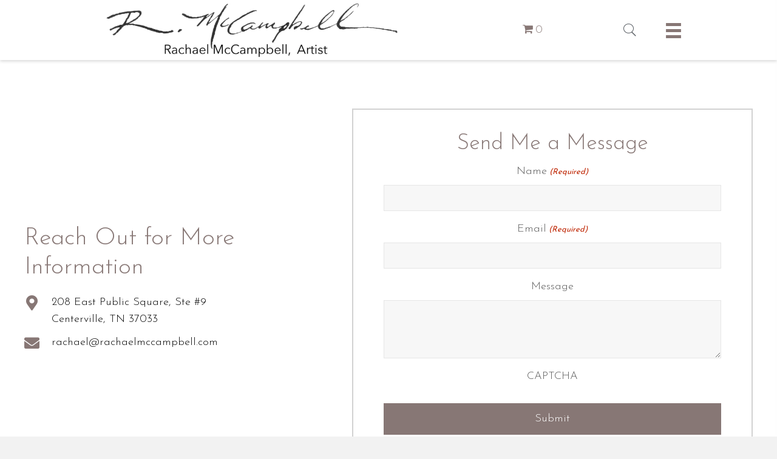

--- FILE ---
content_type: text/html; charset=UTF-8
request_url: https://rachaelmccampbell.com/contact/
body_size: 111538
content:
<!DOCTYPE html>
<html lang="en-US">
<head>
<meta charset="UTF-8" />
<script>
var gform;gform||(document.addEventListener("gform_main_scripts_loaded",function(){gform.scriptsLoaded=!0}),document.addEventListener("gform/theme/scripts_loaded",function(){gform.themeScriptsLoaded=!0}),window.addEventListener("DOMContentLoaded",function(){gform.domLoaded=!0}),gform={domLoaded:!1,scriptsLoaded:!1,themeScriptsLoaded:!1,isFormEditor:()=>"function"==typeof InitializeEditor,callIfLoaded:function(o){return!(!gform.domLoaded||!gform.scriptsLoaded||!gform.themeScriptsLoaded&&!gform.isFormEditor()||(gform.isFormEditor()&&console.warn("The use of gform.initializeOnLoaded() is deprecated in the form editor context and will be removed in Gravity Forms 3.1."),o(),0))},initializeOnLoaded:function(o){gform.callIfLoaded(o)||(document.addEventListener("gform_main_scripts_loaded",()=>{gform.scriptsLoaded=!0,gform.callIfLoaded(o)}),document.addEventListener("gform/theme/scripts_loaded",()=>{gform.themeScriptsLoaded=!0,gform.callIfLoaded(o)}),window.addEventListener("DOMContentLoaded",()=>{gform.domLoaded=!0,gform.callIfLoaded(o)}))},hooks:{action:{},filter:{}},addAction:function(o,r,e,t){gform.addHook("action",o,r,e,t)},addFilter:function(o,r,e,t){gform.addHook("filter",o,r,e,t)},doAction:function(o){gform.doHook("action",o,arguments)},applyFilters:function(o){return gform.doHook("filter",o,arguments)},removeAction:function(o,r){gform.removeHook("action",o,r)},removeFilter:function(o,r,e){gform.removeHook("filter",o,r,e)},addHook:function(o,r,e,t,n){null==gform.hooks[o][r]&&(gform.hooks[o][r]=[]);var d=gform.hooks[o][r];null==n&&(n=r+"_"+d.length),gform.hooks[o][r].push({tag:n,callable:e,priority:t=null==t?10:t})},doHook:function(r,o,e){var t;if(e=Array.prototype.slice.call(e,1),null!=gform.hooks[r][o]&&((o=gform.hooks[r][o]).sort(function(o,r){return o.priority-r.priority}),o.forEach(function(o){"function"!=typeof(t=o.callable)&&(t=window[t]),"action"==r?t.apply(null,e):e[0]=t.apply(null,e)})),"filter"==r)return e[0]},removeHook:function(o,r,t,n){var e;null!=gform.hooks[o][r]&&(e=(e=gform.hooks[o][r]).filter(function(o,r,e){return!!(null!=n&&n!=o.tag||null!=t&&t!=o.priority)}),gform.hooks[o][r]=e)}});
</script>

<meta name='viewport' content='width=device-width, initial-scale=1.0' />
<meta http-equiv='X-UA-Compatible' content='IE=edge' />
<link rel="profile" href="https://gmpg.org/xfn/11" />
<meta name='robots' content='index, follow, max-image-preview:large, max-snippet:-1, max-video-preview:-1' />
	<style>img:is([sizes="auto" i], [sizes^="auto," i]) { contain-intrinsic-size: 3000px 1500px }</style>
	<link rel="canonical" href="https://rachaelmccampbell.com/contact/" />

	<!-- This site is optimized with the Yoast SEO Premium plugin v25.1 (Yoast SEO v26.7) - https://yoast.com/wordpress/plugins/seo/ -->
	<title>Contact - Rachael McCampbell, Artist - Reach Out</title>
	<meta name="description" content="Get in touch with Rachael McCampbell, Artist. Contact me for questions or collaboration opportunities." />
	<meta property="og:locale" content="en_US" />
	<meta property="og:type" content="article" />
	<meta property="og:title" content="Contact - Rachael McCampbell, Artist - Reach Out" />
	<meta property="og:description" content="Get in touch with Rachael McCampbell, Artist. Contact me for questions or collaboration opportunities." />
	<meta property="og:url" content="https://rachaelmccampbell.com/contact/" />
	<meta property="og:site_name" content="Rachael McCampbell, Artist" />
	<meta property="article:modified_time" content="2025-09-30T04:00:53+00:00" />
	<meta property="og:image" content="https://rachaelmccampbell.com/wp-content/uploads/2024/07/CloudsThatWhisperYourName_OilonPanel_36x36byRachaelMcCampbell©2019-1024x1024-1.jpg" />
	<meta name="twitter:card" content="summary_large_image" />
	<meta name="twitter:title" content="Contact - Rachael McCampbell, Artist - Reach Out" />
	<meta name="twitter:description" content="Get in touch with Rachael McCampbell, Artist. Contact me for questions or collaboration opportunities." />
	<meta name="twitter:image" content="https://rachaelmccampbell.com/wp-content/uploads/2024/07/CloudsThatWhisperYourName_OilonPanel_36x36byRachaelMcCampbell©2019-1024x1024-1.jpg" />
	<meta name="twitter:label1" content="Est. reading time" />
	<meta name="twitter:data1" content="1 minute" />
	<script type="application/ld+json" class="yoast-schema-graph">{"@context":"https://schema.org","@graph":[{"@type":"WebPage","@id":"https://rachaelmccampbell.com/contact/","url":"https://rachaelmccampbell.com/contact/","name":"Contact - Rachael McCampbell, Artist - Reach Out","isPartOf":{"@id":"https://rachaelmccampbell.com/#website"},"primaryImageOfPage":{"@id":"https://rachaelmccampbell.com/contact/#primaryimage"},"image":{"@id":"https://rachaelmccampbell.com/contact/#primaryimage"},"thumbnailUrl":"https://rachaelmccampbell.com/wp-content/uploads/2024/07/CloudsThatWhisperYourName_OilonPanel_36x36byRachaelMcCampbell©2019-1024x1024-1.jpg","datePublished":"2024-06-17T23:18:48+00:00","dateModified":"2025-09-30T04:00:53+00:00","description":"Get in touch with Rachael McCampbell, Artist. Contact me for questions or collaboration opportunities.","breadcrumb":{"@id":"https://rachaelmccampbell.com/contact/#breadcrumb"},"inLanguage":"en-US","potentialAction":[{"@type":"ReadAction","target":["https://rachaelmccampbell.com/contact/"]}]},{"@type":"ImageObject","inLanguage":"en-US","@id":"https://rachaelmccampbell.com/contact/#primaryimage","url":"https://rachaelmccampbell.com/wp-content/uploads/2024/07/CloudsThatWhisperYourName_OilonPanel_36x36byRachaelMcCampbell©2019-1024x1024-1.jpg","contentUrl":"https://rachaelmccampbell.com/wp-content/uploads/2024/07/CloudsThatWhisperYourName_OilonPanel_36x36byRachaelMcCampbell©2019-1024x1024-1.jpg","width":1024,"height":1024,"caption":"Rachael McCampbell, “Clouds That Whisper Your Name”, 2019, oil on panel, 36″x36″. Photo courtesy of the author."},{"@type":"BreadcrumbList","@id":"https://rachaelmccampbell.com/contact/#breadcrumb","itemListElement":[{"@type":"ListItem","position":1,"name":"Home","item":"https://rachaelmccampbell.com/"},{"@type":"ListItem","position":2,"name":"Contact"}]},{"@type":"WebSite","@id":"https://rachaelmccampbell.com/#website","url":"https://rachaelmccampbell.com/","name":"Rachael McCampbell, Artist","description":"Artist/ Teacher/ Writer / Traveler","publisher":{"@id":"https://rachaelmccampbell.com/#organization"},"potentialAction":[{"@type":"SearchAction","target":{"@type":"EntryPoint","urlTemplate":"https://rachaelmccampbell.com/?s={search_term_string}"},"query-input":{"@type":"PropertyValueSpecification","valueRequired":true,"valueName":"search_term_string"}}],"inLanguage":"en-US"},{"@type":"Organization","@id":"https://rachaelmccampbell.com/#organization","name":"Rachael McCampbell, Artist","url":"https://rachaelmccampbell.com/","logo":{"@type":"ImageObject","inLanguage":"en-US","@id":"https://rachaelmccampbell.com/#/schema/logo/image/","url":"https://rachaelmccampbell.com/wp-content/uploads/2024/06/signature_for_website-2048x512.png","contentUrl":"https://rachaelmccampbell.com/wp-content/uploads/2024/06/signature_for_website-2048x512.png","width":2048,"height":512,"caption":"Rachael McCampbell, Artist"},"image":{"@id":"https://rachaelmccampbell.com/#/schema/logo/image/"}}]}</script>
	<!-- / Yoast SEO Premium plugin. -->


<link rel='dns-prefetch' href='//www.google.com' />
<link rel='dns-prefetch' href='//collect.commerce.godaddy.com' />
<link rel='dns-prefetch' href='//fonts.googleapis.com' />
<link href='https://fonts.gstatic.com' crossorigin rel='preconnect' />
<link rel="alternate" type="application/rss+xml" title="Rachael McCampbell, Artist &raquo; Feed" href="https://rachaelmccampbell.com/feed/" />
<link rel="alternate" type="application/rss+xml" title="Rachael McCampbell, Artist &raquo; Comments Feed" href="https://rachaelmccampbell.com/comments/feed/" />
<link rel="alternate" type="text/calendar" title="Rachael McCampbell, Artist &raquo; iCal Feed" href="https://rachaelmccampbell.com/events/?ical=1" />
<link rel="preload" href="https://rachaelmccampbell.com/wp-content/plugins/bb-plugin/fonts/fontawesome/5.15.4/webfonts/fa-solid-900.woff2" as="font" type="font/woff2" crossorigin="anonymous">
<link rel="preload" href="https://rachaelmccampbell.com/wp-content/plugins/bb-plugin/fonts/fontawesome/5.15.4/webfonts/fa-regular-400.woff2" as="font" type="font/woff2" crossorigin="anonymous">
<link rel="preload" href="https://rachaelmccampbell.com/wp-content/plugins/bb-plugin/fonts/fontawesome/5.15.4/webfonts/fa-brands-400.woff2" as="font" type="font/woff2" crossorigin="anonymous">
		<style>
			.lazyload,
			.lazyloading {
				max-width: 100%;
			}
		</style>
		<link rel='stylesheet' id='godaddy-payments-payinperson-main-styles-css' href='https://rachaelmccampbell.com/wp-content/mu-plugins/vendor/godaddy/mwc-core/assets/css/pay-in-person-method.css' media='all' />
<link rel='stylesheet' id='tribe-events-pro-mini-calendar-block-styles-css' href='https://rachaelmccampbell.com/wp-content/plugins/events-calendar-pro/build/css/tribe-events-pro-mini-calendar-block.css?ver=7.7.12' media='all' />
<link rel='stylesheet' id='tec-variables-skeleton-css' href='https://rachaelmccampbell.com/wp-content/plugins/event-tickets/common/build/css/variables-skeleton.css?ver=6.10.1' media='all' />
<link rel='stylesheet' id='tec-variables-full-css' href='https://rachaelmccampbell.com/wp-content/plugins/event-tickets/common/build/css/variables-full.css?ver=6.10.1' media='all' />
<link rel='stylesheet' id='dashicons-css' href='https://rachaelmccampbell.com/wp-includes/css/dashicons.min.css?ver=6.8.3' media='all' />
<link rel='stylesheet' id='event-tickets-plus-tickets-css-css' href='https://rachaelmccampbell.com/wp-content/plugins/event-tickets-plus/build/css/tickets.css?ver=6.9.0' media='all' />
<link rel='stylesheet' id='tribe-common-skeleton-style-css' href='https://rachaelmccampbell.com/wp-content/plugins/event-tickets/common/build/css/common-skeleton.css?ver=6.10.1' media='all' />
<link rel='stylesheet' id='tribe-common-full-style-css' href='https://rachaelmccampbell.com/wp-content/plugins/event-tickets/common/build/css/common-full.css?ver=6.10.1' media='all' />
<link rel='stylesheet' id='event-tickets-tickets-css-css' href='https://rachaelmccampbell.com/wp-content/plugins/event-tickets/build/css/tickets.css?ver=5.27.3' media='all' />
<link rel='stylesheet' id='event-tickets-tickets-rsvp-css-css' href='https://rachaelmccampbell.com/wp-content/plugins/event-tickets/build/css/rsvp-v1.css?ver=5.27.3' media='all' />
<style id='wp-emoji-styles-inline-css'>

	img.wp-smiley, img.emoji {
		display: inline !important;
		border: none !important;
		box-shadow: none !important;
		height: 1em !important;
		width: 1em !important;
		margin: 0 0.07em !important;
		vertical-align: -0.1em !important;
		background: none !important;
		padding: 0 !important;
	}
</style>
<link rel='stylesheet' id='wp-block-library-css' href='https://rachaelmccampbell.com/wp-includes/css/dist/block-library/style.min.css?ver=6.8.3' media='all' />
<style id='wp-block-library-theme-inline-css'>
.wp-block-audio :where(figcaption){color:#555;font-size:13px;text-align:center}.is-dark-theme .wp-block-audio :where(figcaption){color:#ffffffa6}.wp-block-audio{margin:0 0 1em}.wp-block-code{border:1px solid #ccc;border-radius:4px;font-family:Menlo,Consolas,monaco,monospace;padding:.8em 1em}.wp-block-embed :where(figcaption){color:#555;font-size:13px;text-align:center}.is-dark-theme .wp-block-embed :where(figcaption){color:#ffffffa6}.wp-block-embed{margin:0 0 1em}.blocks-gallery-caption{color:#555;font-size:13px;text-align:center}.is-dark-theme .blocks-gallery-caption{color:#ffffffa6}:root :where(.wp-block-image figcaption){color:#555;font-size:13px;text-align:center}.is-dark-theme :root :where(.wp-block-image figcaption){color:#ffffffa6}.wp-block-image{margin:0 0 1em}.wp-block-pullquote{border-bottom:4px solid;border-top:4px solid;color:currentColor;margin-bottom:1.75em}.wp-block-pullquote cite,.wp-block-pullquote footer,.wp-block-pullquote__citation{color:currentColor;font-size:.8125em;font-style:normal;text-transform:uppercase}.wp-block-quote{border-left:.25em solid;margin:0 0 1.75em;padding-left:1em}.wp-block-quote cite,.wp-block-quote footer{color:currentColor;font-size:.8125em;font-style:normal;position:relative}.wp-block-quote:where(.has-text-align-right){border-left:none;border-right:.25em solid;padding-left:0;padding-right:1em}.wp-block-quote:where(.has-text-align-center){border:none;padding-left:0}.wp-block-quote.is-large,.wp-block-quote.is-style-large,.wp-block-quote:where(.is-style-plain){border:none}.wp-block-search .wp-block-search__label{font-weight:700}.wp-block-search__button{border:1px solid #ccc;padding:.375em .625em}:where(.wp-block-group.has-background){padding:1.25em 2.375em}.wp-block-separator.has-css-opacity{opacity:.4}.wp-block-separator{border:none;border-bottom:2px solid;margin-left:auto;margin-right:auto}.wp-block-separator.has-alpha-channel-opacity{opacity:1}.wp-block-separator:not(.is-style-wide):not(.is-style-dots){width:100px}.wp-block-separator.has-background:not(.is-style-dots){border-bottom:none;height:1px}.wp-block-separator.has-background:not(.is-style-wide):not(.is-style-dots){height:2px}.wp-block-table{margin:0 0 1em}.wp-block-table td,.wp-block-table th{word-break:normal}.wp-block-table :where(figcaption){color:#555;font-size:13px;text-align:center}.is-dark-theme .wp-block-table :where(figcaption){color:#ffffffa6}.wp-block-video :where(figcaption){color:#555;font-size:13px;text-align:center}.is-dark-theme .wp-block-video :where(figcaption){color:#ffffffa6}.wp-block-video{margin:0 0 1em}:root :where(.wp-block-template-part.has-background){margin-bottom:0;margin-top:0;padding:1.25em 2.375em}
</style>
<style id='classic-theme-styles-inline-css'>
/*! This file is auto-generated */
.wp-block-button__link{color:#fff;background-color:#32373c;border-radius:9999px;box-shadow:none;text-decoration:none;padding:calc(.667em + 2px) calc(1.333em + 2px);font-size:1.125em}.wp-block-file__button{background:#32373c;color:#fff;text-decoration:none}
</style>
<style id='global-styles-inline-css'>
:root{--wp--preset--aspect-ratio--square: 1;--wp--preset--aspect-ratio--4-3: 4/3;--wp--preset--aspect-ratio--3-4: 3/4;--wp--preset--aspect-ratio--3-2: 3/2;--wp--preset--aspect-ratio--2-3: 2/3;--wp--preset--aspect-ratio--16-9: 16/9;--wp--preset--aspect-ratio--9-16: 9/16;--wp--preset--color--black: #000000;--wp--preset--color--cyan-bluish-gray: #abb8c3;--wp--preset--color--white: #ffffff;--wp--preset--color--pale-pink: #f78da7;--wp--preset--color--vivid-red: #cf2e2e;--wp--preset--color--luminous-vivid-orange: #ff6900;--wp--preset--color--luminous-vivid-amber: #fcb900;--wp--preset--color--light-green-cyan: #7bdcb5;--wp--preset--color--vivid-green-cyan: #00d084;--wp--preset--color--pale-cyan-blue: #8ed1fc;--wp--preset--color--vivid-cyan-blue: #0693e3;--wp--preset--color--vivid-purple: #9b51e0;--wp--preset--color--fl-heading-text: #877775;--wp--preset--color--fl-body-bg: #f2f2f2;--wp--preset--color--fl-body-text: #555555;--wp--preset--color--fl-accent: #877775;--wp--preset--color--fl-accent-hover: #0a0808;--wp--preset--color--fl-topbar-bg: #ffffff;--wp--preset--color--fl-topbar-text: #000000;--wp--preset--color--fl-topbar-link: #428bca;--wp--preset--color--fl-topbar-hover: #428bca;--wp--preset--color--fl-header-bg: #ffffff;--wp--preset--color--fl-header-text: #000000;--wp--preset--color--fl-header-link: #428bca;--wp--preset--color--fl-header-hover: #428bca;--wp--preset--color--fl-nav-bg: #ffffff;--wp--preset--color--fl-nav-link: #428bca;--wp--preset--color--fl-nav-hover: #428bca;--wp--preset--color--fl-content-bg: #ffffff;--wp--preset--color--fl-footer-widgets-bg: #ffffff;--wp--preset--color--fl-footer-widgets-text: #000000;--wp--preset--color--fl-footer-widgets-link: #428bca;--wp--preset--color--fl-footer-widgets-hover: #428bca;--wp--preset--color--fl-footer-bg: #ffffff;--wp--preset--color--fl-footer-text: #000000;--wp--preset--color--fl-footer-link: #428bca;--wp--preset--color--fl-footer-hover: #428bca;--wp--preset--gradient--vivid-cyan-blue-to-vivid-purple: linear-gradient(135deg,rgba(6,147,227,1) 0%,rgb(155,81,224) 100%);--wp--preset--gradient--light-green-cyan-to-vivid-green-cyan: linear-gradient(135deg,rgb(122,220,180) 0%,rgb(0,208,130) 100%);--wp--preset--gradient--luminous-vivid-amber-to-luminous-vivid-orange: linear-gradient(135deg,rgba(252,185,0,1) 0%,rgba(255,105,0,1) 100%);--wp--preset--gradient--luminous-vivid-orange-to-vivid-red: linear-gradient(135deg,rgba(255,105,0,1) 0%,rgb(207,46,46) 100%);--wp--preset--gradient--very-light-gray-to-cyan-bluish-gray: linear-gradient(135deg,rgb(238,238,238) 0%,rgb(169,184,195) 100%);--wp--preset--gradient--cool-to-warm-spectrum: linear-gradient(135deg,rgb(74,234,220) 0%,rgb(151,120,209) 20%,rgb(207,42,186) 40%,rgb(238,44,130) 60%,rgb(251,105,98) 80%,rgb(254,248,76) 100%);--wp--preset--gradient--blush-light-purple: linear-gradient(135deg,rgb(255,206,236) 0%,rgb(152,150,240) 100%);--wp--preset--gradient--blush-bordeaux: linear-gradient(135deg,rgb(254,205,165) 0%,rgb(254,45,45) 50%,rgb(107,0,62) 100%);--wp--preset--gradient--luminous-dusk: linear-gradient(135deg,rgb(255,203,112) 0%,rgb(199,81,192) 50%,rgb(65,88,208) 100%);--wp--preset--gradient--pale-ocean: linear-gradient(135deg,rgb(255,245,203) 0%,rgb(182,227,212) 50%,rgb(51,167,181) 100%);--wp--preset--gradient--electric-grass: linear-gradient(135deg,rgb(202,248,128) 0%,rgb(113,206,126) 100%);--wp--preset--gradient--midnight: linear-gradient(135deg,rgb(2,3,129) 0%,rgb(40,116,252) 100%);--wp--preset--font-size--small: 13px;--wp--preset--font-size--medium: 20px;--wp--preset--font-size--large: 36px;--wp--preset--font-size--x-large: 42px;--wp--preset--spacing--20: 0.44rem;--wp--preset--spacing--30: 0.67rem;--wp--preset--spacing--40: 1rem;--wp--preset--spacing--50: 1.5rem;--wp--preset--spacing--60: 2.25rem;--wp--preset--spacing--70: 3.38rem;--wp--preset--spacing--80: 5.06rem;--wp--preset--shadow--natural: 6px 6px 9px rgba(0, 0, 0, 0.2);--wp--preset--shadow--deep: 12px 12px 50px rgba(0, 0, 0, 0.4);--wp--preset--shadow--sharp: 6px 6px 0px rgba(0, 0, 0, 0.2);--wp--preset--shadow--outlined: 6px 6px 0px -3px rgba(255, 255, 255, 1), 6px 6px rgba(0, 0, 0, 1);--wp--preset--shadow--crisp: 6px 6px 0px rgba(0, 0, 0, 1);}:where(.is-layout-flex){gap: 0.5em;}:where(.is-layout-grid){gap: 0.5em;}body .is-layout-flex{display: flex;}.is-layout-flex{flex-wrap: wrap;align-items: center;}.is-layout-flex > :is(*, div){margin: 0;}body .is-layout-grid{display: grid;}.is-layout-grid > :is(*, div){margin: 0;}:where(.wp-block-columns.is-layout-flex){gap: 2em;}:where(.wp-block-columns.is-layout-grid){gap: 2em;}:where(.wp-block-post-template.is-layout-flex){gap: 1.25em;}:where(.wp-block-post-template.is-layout-grid){gap: 1.25em;}.has-black-color{color: var(--wp--preset--color--black) !important;}.has-cyan-bluish-gray-color{color: var(--wp--preset--color--cyan-bluish-gray) !important;}.has-white-color{color: var(--wp--preset--color--white) !important;}.has-pale-pink-color{color: var(--wp--preset--color--pale-pink) !important;}.has-vivid-red-color{color: var(--wp--preset--color--vivid-red) !important;}.has-luminous-vivid-orange-color{color: var(--wp--preset--color--luminous-vivid-orange) !important;}.has-luminous-vivid-amber-color{color: var(--wp--preset--color--luminous-vivid-amber) !important;}.has-light-green-cyan-color{color: var(--wp--preset--color--light-green-cyan) !important;}.has-vivid-green-cyan-color{color: var(--wp--preset--color--vivid-green-cyan) !important;}.has-pale-cyan-blue-color{color: var(--wp--preset--color--pale-cyan-blue) !important;}.has-vivid-cyan-blue-color{color: var(--wp--preset--color--vivid-cyan-blue) !important;}.has-vivid-purple-color{color: var(--wp--preset--color--vivid-purple) !important;}.has-black-background-color{background-color: var(--wp--preset--color--black) !important;}.has-cyan-bluish-gray-background-color{background-color: var(--wp--preset--color--cyan-bluish-gray) !important;}.has-white-background-color{background-color: var(--wp--preset--color--white) !important;}.has-pale-pink-background-color{background-color: var(--wp--preset--color--pale-pink) !important;}.has-vivid-red-background-color{background-color: var(--wp--preset--color--vivid-red) !important;}.has-luminous-vivid-orange-background-color{background-color: var(--wp--preset--color--luminous-vivid-orange) !important;}.has-luminous-vivid-amber-background-color{background-color: var(--wp--preset--color--luminous-vivid-amber) !important;}.has-light-green-cyan-background-color{background-color: var(--wp--preset--color--light-green-cyan) !important;}.has-vivid-green-cyan-background-color{background-color: var(--wp--preset--color--vivid-green-cyan) !important;}.has-pale-cyan-blue-background-color{background-color: var(--wp--preset--color--pale-cyan-blue) !important;}.has-vivid-cyan-blue-background-color{background-color: var(--wp--preset--color--vivid-cyan-blue) !important;}.has-vivid-purple-background-color{background-color: var(--wp--preset--color--vivid-purple) !important;}.has-black-border-color{border-color: var(--wp--preset--color--black) !important;}.has-cyan-bluish-gray-border-color{border-color: var(--wp--preset--color--cyan-bluish-gray) !important;}.has-white-border-color{border-color: var(--wp--preset--color--white) !important;}.has-pale-pink-border-color{border-color: var(--wp--preset--color--pale-pink) !important;}.has-vivid-red-border-color{border-color: var(--wp--preset--color--vivid-red) !important;}.has-luminous-vivid-orange-border-color{border-color: var(--wp--preset--color--luminous-vivid-orange) !important;}.has-luminous-vivid-amber-border-color{border-color: var(--wp--preset--color--luminous-vivid-amber) !important;}.has-light-green-cyan-border-color{border-color: var(--wp--preset--color--light-green-cyan) !important;}.has-vivid-green-cyan-border-color{border-color: var(--wp--preset--color--vivid-green-cyan) !important;}.has-pale-cyan-blue-border-color{border-color: var(--wp--preset--color--pale-cyan-blue) !important;}.has-vivid-cyan-blue-border-color{border-color: var(--wp--preset--color--vivid-cyan-blue) !important;}.has-vivid-purple-border-color{border-color: var(--wp--preset--color--vivid-purple) !important;}.has-vivid-cyan-blue-to-vivid-purple-gradient-background{background: var(--wp--preset--gradient--vivid-cyan-blue-to-vivid-purple) !important;}.has-light-green-cyan-to-vivid-green-cyan-gradient-background{background: var(--wp--preset--gradient--light-green-cyan-to-vivid-green-cyan) !important;}.has-luminous-vivid-amber-to-luminous-vivid-orange-gradient-background{background: var(--wp--preset--gradient--luminous-vivid-amber-to-luminous-vivid-orange) !important;}.has-luminous-vivid-orange-to-vivid-red-gradient-background{background: var(--wp--preset--gradient--luminous-vivid-orange-to-vivid-red) !important;}.has-very-light-gray-to-cyan-bluish-gray-gradient-background{background: var(--wp--preset--gradient--very-light-gray-to-cyan-bluish-gray) !important;}.has-cool-to-warm-spectrum-gradient-background{background: var(--wp--preset--gradient--cool-to-warm-spectrum) !important;}.has-blush-light-purple-gradient-background{background: var(--wp--preset--gradient--blush-light-purple) !important;}.has-blush-bordeaux-gradient-background{background: var(--wp--preset--gradient--blush-bordeaux) !important;}.has-luminous-dusk-gradient-background{background: var(--wp--preset--gradient--luminous-dusk) !important;}.has-pale-ocean-gradient-background{background: var(--wp--preset--gradient--pale-ocean) !important;}.has-electric-grass-gradient-background{background: var(--wp--preset--gradient--electric-grass) !important;}.has-midnight-gradient-background{background: var(--wp--preset--gradient--midnight) !important;}.has-small-font-size{font-size: var(--wp--preset--font-size--small) !important;}.has-medium-font-size{font-size: var(--wp--preset--font-size--medium) !important;}.has-large-font-size{font-size: var(--wp--preset--font-size--large) !important;}.has-x-large-font-size{font-size: var(--wp--preset--font-size--x-large) !important;}
:where(.wp-block-post-template.is-layout-flex){gap: 1.25em;}:where(.wp-block-post-template.is-layout-grid){gap: 1.25em;}
:where(.wp-block-columns.is-layout-flex){gap: 2em;}:where(.wp-block-columns.is-layout-grid){gap: 2em;}
:root :where(.wp-block-pullquote){font-size: 1.5em;line-height: 1.6;}
</style>
<link rel='stylesheet' id='font-awesome-5-css' href='https://rachaelmccampbell.com/wp-content/plugins/bb-plugin/fonts/fontawesome/5.15.4/css/all.min.css?ver=2.10.0.2' media='all' />
<link rel='stylesheet' id='uabb-animate-css' href='https://rachaelmccampbell.com/wp-content/plugins/bb-ultimate-addon/modules/info-list/css/animate.css' media='all' />
<style id='fl-builder-layout-66-inline-css'>
.fl-builder-content *,.fl-builder-content *:before,.fl-builder-content *:after {-webkit-box-sizing: border-box;-moz-box-sizing: border-box;box-sizing: border-box;}.fl-row:before,.fl-row:after,.fl-row-content:before,.fl-row-content:after,.fl-col-group:before,.fl-col-group:after,.fl-col:before,.fl-col:after,.fl-module:not([data-accepts]):before,.fl-module:not([data-accepts]):after,.fl-module-content:before,.fl-module-content:after {display: table;content: " ";}.fl-row:after,.fl-row-content:after,.fl-col-group:after,.fl-col:after,.fl-module:not([data-accepts]):after,.fl-module-content:after {clear: both;}.fl-clear {clear: both;}.fl-row,.fl-row-content {margin-left: auto;margin-right: auto;min-width: 0;}.fl-row-content-wrap {position: relative;}.fl-builder-mobile .fl-row-bg-photo .fl-row-content-wrap {background-attachment: scroll;}.fl-row-bg-video,.fl-row-bg-video .fl-row-content,.fl-row-bg-embed,.fl-row-bg-embed .fl-row-content {position: relative;}.fl-row-bg-video .fl-bg-video,.fl-row-bg-embed .fl-bg-embed-code {bottom: 0;left: 0;overflow: hidden;position: absolute;right: 0;top: 0;}.fl-row-bg-video .fl-bg-video video,.fl-row-bg-embed .fl-bg-embed-code video {bottom: 0;left: 0px;max-width: none;position: absolute;right: 0;top: 0px;}.fl-row-bg-video .fl-bg-video video {min-width: 100%;min-height: 100%;width: auto;height: auto;}.fl-row-bg-video .fl-bg-video iframe,.fl-row-bg-embed .fl-bg-embed-code iframe {pointer-events: none;width: 100vw;height: 56.25vw; max-width: none;min-height: 100vh;min-width: 177.77vh; position: absolute;top: 50%;left: 50%;-ms-transform: translate(-50%, -50%); -webkit-transform: translate(-50%, -50%); transform: translate(-50%, -50%);}.fl-bg-video-fallback {background-position: 50% 50%;background-repeat: no-repeat;background-size: cover;bottom: 0px;left: 0px;position: absolute;right: 0px;top: 0px;}.fl-row-bg-slideshow,.fl-row-bg-slideshow .fl-row-content {position: relative;}.fl-row .fl-bg-slideshow {bottom: 0;left: 0;overflow: hidden;position: absolute;right: 0;top: 0;z-index: 0;}.fl-builder-edit .fl-row .fl-bg-slideshow * {bottom: 0;height: auto !important;left: 0;position: absolute !important;right: 0;top: 0;}.fl-row-bg-overlay .fl-row-content-wrap:after {border-radius: inherit;content: '';display: block;position: absolute;top: 0;right: 0;bottom: 0;left: 0;z-index: 0;}.fl-row-bg-overlay .fl-row-content {position: relative;z-index: 1;}.fl-row-default-height .fl-row-content-wrap,.fl-row-custom-height .fl-row-content-wrap {display: -webkit-box;display: -webkit-flex;display: -ms-flexbox;display: flex;min-height: 100vh;}.fl-row-overlap-top .fl-row-content-wrap {display: -webkit-inline-box;display: -webkit-inline-flex;display: -moz-inline-box;display: -ms-inline-flexbox;display: inline-flex;width: 100%;}.fl-row-default-height .fl-row-content-wrap,.fl-row-custom-height .fl-row-content-wrap {min-height: 0;}.fl-row-default-height .fl-row-content,.fl-row-full-height .fl-row-content,.fl-row-custom-height .fl-row-content {-webkit-box-flex: 1 1 auto; -moz-box-flex: 1 1 auto;-webkit-flex: 1 1 auto;-ms-flex: 1 1 auto;flex: 1 1 auto;}.fl-row-default-height .fl-row-full-width.fl-row-content,.fl-row-full-height .fl-row-full-width.fl-row-content,.fl-row-custom-height .fl-row-full-width.fl-row-content {max-width: 100%;width: 100%;}.fl-row-default-height.fl-row-align-center .fl-row-content-wrap,.fl-row-full-height.fl-row-align-center .fl-row-content-wrap,.fl-row-custom-height.fl-row-align-center .fl-row-content-wrap {-webkit-align-items: center;-webkit-box-align: center;-webkit-box-pack: center;-webkit-justify-content: center;-ms-flex-align: center;-ms-flex-pack: center;justify-content: center;align-items: center;}.fl-row-default-height.fl-row-align-bottom .fl-row-content-wrap,.fl-row-full-height.fl-row-align-bottom .fl-row-content-wrap,.fl-row-custom-height.fl-row-align-bottom .fl-row-content-wrap {-webkit-align-items: flex-end;-webkit-justify-content: flex-end;-webkit-box-align: end;-webkit-box-pack: end;-ms-flex-align: end;-ms-flex-pack: end;justify-content: flex-end;align-items: flex-end;}.fl-col-group-equal-height {display: flex;flex-wrap: wrap;width: 100%;}.fl-col-group-equal-height.fl-col-group-has-child-loading {flex-wrap: nowrap;}.fl-col-group-equal-height .fl-col,.fl-col-group-equal-height .fl-col-content {display: flex;flex: 1 1 auto;}.fl-col-group-equal-height .fl-col-content {flex-direction: column;flex-shrink: 1;min-width: 1px;max-width: 100%;width: 100%;}.fl-col-group-equal-height:before,.fl-col-group-equal-height .fl-col:before,.fl-col-group-equal-height .fl-col-content:before,.fl-col-group-equal-height:after,.fl-col-group-equal-height .fl-col:after,.fl-col-group-equal-height .fl-col-content:after{content: none;}.fl-col-group-nested.fl-col-group-equal-height.fl-col-group-align-top .fl-col-content,.fl-col-group-equal-height.fl-col-group-align-top .fl-col-content {justify-content: flex-start;}.fl-col-group-nested.fl-col-group-equal-height.fl-col-group-align-center .fl-col-content,.fl-col-group-equal-height.fl-col-group-align-center .fl-col-content {justify-content: center;}.fl-col-group-nested.fl-col-group-equal-height.fl-col-group-align-bottom .fl-col-content,.fl-col-group-equal-height.fl-col-group-align-bottom .fl-col-content {justify-content: flex-end;}.fl-col-group-equal-height.fl-col-group-align-center .fl-col-group {width: 100%;}.fl-col {float: left;min-height: 1px;}.fl-col-bg-overlay .fl-col-content {position: relative;}.fl-col-bg-overlay .fl-col-content:after {border-radius: inherit;content: '';display: block;position: absolute;top: 0;right: 0;bottom: 0;left: 0;z-index: 0;}.fl-col-bg-overlay .fl-module {position: relative;z-index: 2;}.single:not(.woocommerce).single-fl-builder-template .fl-content {width: 100%;}.fl-builder-layer {position: absolute;top:0;left:0;right: 0;bottom: 0;z-index: 0;pointer-events: none;overflow: hidden;}.fl-builder-shape-layer {z-index: 0;}.fl-builder-shape-layer.fl-builder-bottom-edge-layer {z-index: 1;}.fl-row-bg-overlay .fl-builder-shape-layer {z-index: 1;}.fl-row-bg-overlay .fl-builder-shape-layer.fl-builder-bottom-edge-layer {z-index: 2;}.fl-row-has-layers .fl-row-content {z-index: 1;}.fl-row-bg-overlay .fl-row-content {z-index: 2;}.fl-builder-layer > * {display: block;position: absolute;top:0;left:0;width: 100%;}.fl-builder-layer + .fl-row-content {position: relative;}.fl-builder-layer .fl-shape {fill: #aaa;stroke: none;stroke-width: 0;width:100%;}@supports (-webkit-touch-callout: inherit) {.fl-row.fl-row-bg-parallax .fl-row-content-wrap,.fl-row.fl-row-bg-fixed .fl-row-content-wrap {background-position: center !important;background-attachment: scroll !important;}}@supports (-webkit-touch-callout: none) {.fl-row.fl-row-bg-fixed .fl-row-content-wrap {background-position: center !important;background-attachment: scroll !important;}}.fl-clearfix:before,.fl-clearfix:after {display: table;content: " ";}.fl-clearfix:after {clear: both;}.sr-only {position: absolute;width: 1px;height: 1px;padding: 0;overflow: hidden;clip: rect(0,0,0,0);white-space: nowrap;border: 0;}.fl-builder-content .fl-button:is(a, button),.fl-builder-content a.fl-button:visited {border-radius: 4px;display: inline-block;font-size: 16px;font-weight: normal;line-height: 18px;padding: 12px 24px;text-decoration: none;text-shadow: none;}.fl-builder-content .fl-button:hover {text-decoration: none;}.fl-builder-content .fl-button:active {position: relative;top: 1px;}.fl-builder-content .fl-button-width-full .fl-button {width: 100%;display: block;text-align: center;}.fl-builder-content .fl-button-width-custom .fl-button {display: inline-block;text-align: center;max-width: 100%;}.fl-builder-content .fl-button-left {text-align: left;}.fl-builder-content .fl-button-center {text-align: center;}.fl-builder-content .fl-button-right {text-align: right;}.fl-builder-content .fl-button i {font-size: 1.3em;height: auto;margin-right:8px;vertical-align: middle;width: auto;}.fl-builder-content .fl-button i.fl-button-icon-after {margin-left: 8px;margin-right: 0;}.fl-builder-content .fl-button-has-icon .fl-button-text {vertical-align: middle;}.fl-icon-wrap {display: inline-block;}.fl-icon {display: table-cell;vertical-align: middle;}.fl-icon a {text-decoration: none;}.fl-icon i {float: right;height: auto;width: auto;}.fl-icon i:before {border: none !important;height: auto;width: auto;}.fl-icon-text {display: table-cell;text-align: left;padding-left: 15px;vertical-align: middle;}.fl-icon-text-empty {display: none;}.fl-icon-text *:last-child {margin: 0 !important;padding: 0 !important;}.fl-icon-text a {text-decoration: none;}.fl-icon-text span {display: block;}.fl-icon-text span.mce-edit-focus {min-width: 1px;}.fl-module img {max-width: 100%;}.fl-photo {line-height: 0;position: relative;}.fl-photo-align-left {text-align: left;}.fl-photo-align-center {text-align: center;}.fl-photo-align-right {text-align: right;}.fl-photo-content {display: inline-block;line-height: 0;position: relative;max-width: 100%;}.fl-photo-img-svg {width: 100%;}.fl-photo-content img {display: inline;height: auto;max-width: 100%;}.fl-photo-crop-circle img {-webkit-border-radius: 100%;-moz-border-radius: 100%;border-radius: 100%;}.fl-photo-caption {font-size: 13px;line-height: 18px;overflow: hidden;text-overflow: ellipsis;}.fl-photo-caption-below {padding-bottom: 20px;padding-top: 10px;}.fl-photo-caption-hover {background: rgba(0,0,0,0.7);bottom: 0;color: #fff;left: 0;opacity: 0;filter: alpha(opacity = 0);padding: 10px 15px;position: absolute;right: 0;-webkit-transition:opacity 0.3s ease-in;-moz-transition:opacity 0.3s ease-in;transition:opacity 0.3s ease-in;}.fl-photo-content:hover .fl-photo-caption-hover {opacity: 100;filter: alpha(opacity = 100);}.fl-builder-pagination,.fl-builder-pagination-load-more {padding: 40px 0;}.fl-builder-pagination ul.page-numbers {list-style: none;margin: 0;padding: 0;text-align: center;}.fl-builder-pagination li {display: inline-block;list-style: none;margin: 0;padding: 0;}.fl-builder-pagination li a.page-numbers,.fl-builder-pagination li span.page-numbers {border: 1px solid #e6e6e6;display: inline-block;padding: 5px 10px;margin: 0 0 5px;}.fl-builder-pagination li a.page-numbers:hover,.fl-builder-pagination li span.current {background: #f5f5f5;text-decoration: none;}.fl-slideshow,.fl-slideshow * {-webkit-box-sizing: content-box;-moz-box-sizing: content-box;box-sizing: content-box;}.fl-slideshow .fl-slideshow-image img {max-width: none !important;}.fl-slideshow-social {line-height: 0 !important;}.fl-slideshow-social * {margin: 0 !important;}.fl-builder-content .bx-wrapper .bx-viewport {background: transparent;border: none;box-shadow: none;left: 0;}.mfp-wrap button.mfp-arrow,.mfp-wrap button.mfp-arrow:active,.mfp-wrap button.mfp-arrow:hover,.mfp-wrap button.mfp-arrow:focus {background: transparent !important;border: none !important;outline: none;position: absolute;top: 50%;box-shadow: none !important;}.mfp-wrap .mfp-close,.mfp-wrap .mfp-close:active,.mfp-wrap .mfp-close:hover,.mfp-wrap .mfp-close:focus {background: transparent !important;border: none !important;outline: none;position: absolute;top: 0;box-shadow: none !important;}.admin-bar .mfp-wrap .mfp-close,.admin-bar .mfp-wrap .mfp-close:active,.admin-bar .mfp-wrap .mfp-close:hover,.admin-bar .mfp-wrap .mfp-close:focus {top: 32px!important;}img.mfp-img {padding: 0;}.mfp-counter {display: none;}.mfp-wrap .mfp-preloader.fa {font-size: 30px;}.fl-form-field {margin-bottom: 15px;}.fl-form-field input.fl-form-error {border-color: #DD6420;}.fl-form-error-message {clear: both;color: #DD6420;display: none;padding-top: 8px;font-size: 12px;font-weight: lighter;}.fl-form-button-disabled {opacity: 0.5;}.fl-animation {opacity: 0;}body.fl-no-js .fl-animation {opacity: 1;}.fl-builder-preview .fl-animation,.fl-builder-edit .fl-animation,.fl-animated {opacity: 1;}.fl-animated {animation-fill-mode: both;}.fl-button.fl-button-icon-animation i {width: 0 !important;opacity: 0;transition: all 0.2s ease-out;}.fl-button.fl-button-icon-animation:hover i {opacity: 1 !important;}.fl-button.fl-button-icon-animation i.fl-button-icon-after {margin-left: 0px !important;}.fl-button.fl-button-icon-animation:hover i.fl-button-icon-after {margin-left: 10px !important;}.fl-button.fl-button-icon-animation i.fl-button-icon-before {margin-right: 0 !important;}.fl-button.fl-button-icon-animation:hover i.fl-button-icon-before {margin-right: 20px !important;margin-left: -10px;}@media (max-width: 1581px) {}@media (max-width: 1281px) { .fl-col-group.fl-col-group-medium-reversed {display: -webkit-flex;display: flex;-webkit-flex-wrap: wrap-reverse;flex-wrap: wrap-reverse;flex-direction: row-reverse;} }@media (max-width: 769px) { .fl-row-content-wrap {background-attachment: scroll !important;}.fl-row-bg-parallax .fl-row-content-wrap {background-attachment: scroll !important;background-position: center center !important;}.fl-col-group.fl-col-group-equal-height {display: block;}.fl-col-group.fl-col-group-equal-height.fl-col-group-custom-width {display: -webkit-box;display: -webkit-flex;display: flex;}.fl-col-group.fl-col-group-responsive-reversed {display: -webkit-flex;display: flex;-webkit-flex-wrap: wrap-reverse;flex-wrap: wrap-reverse;flex-direction: row-reverse;}.fl-col-group.fl-col-group-responsive-reversed .fl-col:not(.fl-col-small-custom-width) {flex-basis: 100%;width: 100% !important;}.fl-col-group.fl-col-group-medium-reversed:not(.fl-col-group-responsive-reversed) {display: unset;display: unset;-webkit-flex-wrap: unset;flex-wrap: unset;flex-direction: unset;}.fl-col {clear: both;float: none;margin-left: auto;margin-right: auto;width: auto !important;}.fl-col-small:not(.fl-col-small-full-width) {max-width: 400px;}.fl-block-col-resize {display:none;}.fl-row[data-node] .fl-row-content-wrap {margin: 0;padding-left: 0;padding-right: 0;}.fl-row[data-node] .fl-bg-video,.fl-row[data-node] .fl-bg-slideshow {left: 0;right: 0;}.fl-col[data-node] .fl-col-content {margin: 0;padding-left: 0;padding-right: 0;} }@media (min-width: 1582px) {html .fl-visible-large:not(.fl-visible-desktop),html .fl-visible-medium:not(.fl-visible-desktop),html .fl-visible-mobile:not(.fl-visible-desktop) {display: none;}}@media (min-width: 1282px) and (max-width: 1581px) {html .fl-visible-desktop:not(.fl-visible-large),html .fl-visible-medium:not(.fl-visible-large),html .fl-visible-mobile:not(.fl-visible-large) {display: none;}}@media (min-width: 770px) and (max-width: 1281px) {html .fl-visible-desktop:not(.fl-visible-medium),html .fl-visible-large:not(.fl-visible-medium),html .fl-visible-mobile:not(.fl-visible-medium) {display: none;}}@media (max-width: 769px) {html .fl-visible-desktop:not(.fl-visible-mobile),html .fl-visible-large:not(.fl-visible-mobile),html .fl-visible-medium:not(.fl-visible-mobile) {display: none;}}.fl-col-content {display: flex;flex-direction: column;margin-top: 0px;margin-right: 0px;margin-bottom: 0px;margin-left: 0px;padding-top: 0px;padding-right: 0px;padding-bottom: 0px;padding-left: 0px;}.fl-row-fixed-width {max-width: 1200px;}.fl-builder-content > .fl-module-box {margin: 0;}.fl-row-content-wrap {margin-top: 0px;margin-right: 0px;margin-bottom: 0px;margin-left: 0px;padding-top: 20px;padding-right: 20px;padding-bottom: 20px;padding-left: 20px;}.fl-module-content, .fl-module:where(.fl-module:not(:has(> .fl-module-content))) {margin-top: 20px;margin-right: 20px;margin-bottom: 20px;margin-left: 20px;}.page .fl-post-header, .single-fl-builder-template .fl-post-header { display:none; } .fl-node-bcodxz4h9ri3 > .fl-row-content-wrap {padding-top:80px;padding-bottom:80px;}@media ( max-width: 769px ) { .fl-node-bcodxz4h9ri3.fl-row > .fl-row-content-wrap {padding-top:7%;padding-right:4%;padding-bottom:7%;padding-left:4%;}}.fl-builder-content .fl-node-1j2ch3lxkm57 .fl-col-content a {color: #000000;}.fl-builder-content .fl-node-1j2ch3lxkm57 .fl-col-content a:hover {color: #877775;}.fl-node-1j2ch3lxkm57 {width: 45%;}@media(max-width: 769px) {.fl-builder-content .fl-node-1j2ch3lxkm57 {width: 100% !important;max-width: none;clear: none;float: left;}}.fl-node-qcs62ypuw4gi {width: 100%;}.fl-node-5n4h763ksdb8 {width: 100%;}.fl-node-6l2edz8r9y1o {width: 100%;}.fl-node-0ltfjmi2akou {width: 100%;}.fl-node-ay0j3ht914es {width: 55%;}@media(max-width: 769px) {.fl-builder-content .fl-node-ay0j3ht914es {width: 100% !important;max-width: none;clear: none;float: left;}}.bb-gf-input.input-small {width: 46px !important;}.pp-gf-content {position: relative;}.pp-gf-content:before {content: "";display: block;position: absolute;left: 0;top: 0;width: 100%;height: 100%;}.pp-gf-content .pp-gf-inner {position: relative;}.pp-gf-content .form-title,.pp-gf-content .form-description {position: relative;}.pp-gf-content .gform_wrapper form {position: relative;}.pp-gf-content legend {border: 0;}.pp-gf-content .gform_wrapper .gform_body {width: 100% !important;}.pp-gf-content .gform_wrapper ul.gform_fields {padding: 0;}.pp-gf-content .gform_wrapper ul.gform_fields li.gfield {padding-right: 0;}.pp-gf-content .gform_wrapper ul.gform_fields li.gfield.gf_left_half {padding-right: 16px;}.pp-gf-content .gform_wrapper.gform_validation_error .gform_body ul li.gfield.gfield_error:not(.gf_left_half):not(.gf_right_half) {max-width: 100% !important;}.pp-gf-content .gform_wrapper .gfield input[type="checkbox"]:focus, .pp-gf-content .gform_wrapper .gfield input[type="radio"]:focus {width: auto;text-align: left !important;}.gform_wrapper .top_label li.gfield.gf_left_half input.medium,.gform_wrapper .top_label li.gfield.gf_right_half input.medium,.gform_wrapper .top_label li.gfield.gf_left_half select.medium,.gform_wrapper .top_label li.gfield.gf_right_half select.medium {width: 100% !important;}.gform_wrapper .ginput_complex input:not([type=radio]):not([type=checkbox]):not([type=submit]):not([type=image]):not([type=file]) {width: 100% !important;}.gform_wrapper.gf_browser_chrome .gfield_checkbox li input,.gform_wrapper.gf_browser_chrome .gfield_checkbox li input[type=checkbox],.gform_wrapper.gf_browser_chrome .gfield_radio li input[type=radio] {margin-top: 0 !important;}div.gform_wrapper .field_sublabel_below .ginput_complex.ginput_container label {margin-bottom: 0;}.pp-gf-content .gform_wrapper ul li.gfield {margin-top: 0;}.pp-gf-content .gform_wrapper ul.gfield_radio li input:not([type='radio']):not([type='checkbox']):not([type='submit']):not([type='button']):not([type='image']):not([type='file']) {width: auto !important;display: inline-block;}.pp-gf-content .gform_wrapper .ginput_complex span.ginput_full:not(.ginput_cardextras) {display: block;}.pp-gf-content .gform_wrapper .gfield .gfield_description {padding-top: 5px;}.pp-gf-content .gform_wrapper h2.gsection_title {margin-bottom: 0;}@media only screen and (max-width: 640px) {.pp-gf-content .gform_wrapper ul.gform_fields li.gfield.gf_left_half {padding-right: 0;}}@media (max-width: 769px) {}.fl-node-3lk61vg8ezp2 .pp-gf-content .gform_wrapper {max-width: 100%;}.fl-node-3lk61vg8ezp2 .pp-gf-content {background-color: transparent;background-size: cover;background-repeat: no-repeat;}.fl-node-3lk61vg8ezp2 .pp-gf-content .gform_wrapper ul li.gfield {list-style-type: none !important;}.fl-builder-content .fl-node-3lk61vg8ezp2 .pp-gf-content .gform_wrapper .gform_title,.fl-builder-content .fl-node-3lk61vg8ezp2 .pp-gf-content .form-title {display: block;}.fl-builder-content .fl-node-3lk61vg8ezp2 .pp-gf-content .form-title {display: none;}.fl-builder-content .fl-node-3lk61vg8ezp2 .pp-gf-content .gform_wrapper .gform_title {}.fl-builder-content .fl-node-3lk61vg8ezp2 .pp-gf-content .gform_wrapper span.gform_description,.fl-builder-content .fl-node-3lk61vg8ezp2 .pp-gf-content .form-description {display: none;}.fl-builder-content .fl-node-3lk61vg8ezp2 .pp-gf-content .form-description {display: none;}.fl-builder-content .fl-node-3lk61vg8ezp2 .pp-gf-content .gform_wrapper span.gform_description {}.fl-builder-content .fl-node-3lk61vg8ezp2 .pp-gf-content .gform_wrapper .gfield .gfield_label {display: block;}.fl-builder-content .fl-node-3lk61vg8ezp2 .pp-gf-content .gform_wrapper .gfield_required {}.fl-builder-content .fl-node-3lk61vg8ezp2 .pp-gf-content .gform_wrapper .gfield .ginput_complex.ginput_container label {}.fl-node-3lk61vg8ezp2 .pp-gf-content .gform_wrapper .ginput_container label,.fl-node-3lk61vg8ezp2 .pp-gf-content .gform_wrapper table.gfield_list thead th,.fl-node-3lk61vg8ezp2 .pp-gf-content .gform_wrapper span.ginput_product_price,.fl-node-3lk61vg8ezp2 .pp-gf-content .gform_wrapper span.ginput_product_price_label,.fl-node-3lk61vg8ezp2 .pp-gf-content .gform_wrapper span.ginput_quantity_label,.fl-node-3lk61vg8ezp2 .pp-gf-content .gform_wrapper .gfield_html {font-weight: 300;}.fl-node-3lk61vg8ezp2 .pp-gf-content .gform_wrapper span.ginput_product_price {color: #900900 !important;}.fl-node-3lk61vg8ezp2 .pp-gf-content .gform_wrapper .gfield .gfield_description {color: #111111;}.fl-node-3lk61vg8ezp2 .pp-gf-content .gform_wrapper .gsection {border-bottom-width: 1px;border-bottom-color: #cccccc;margin-bottom: 20px;}.fl-node-3lk61vg8ezp2 .pp-gf-content .gform_wrapper h2.gsection_title,.fl-node-3lk61vg8ezp2 .pp-gf-content .gform_wrapper h3.gsection_title {color: #333333;}.fl-node-3lk61vg8ezp2 .pp-gf-content .gform_wrapper .gfield input:not([type='radio']):not([type='checkbox']):not([type='submit']):not([type='button']):not([type='image']):not([type='file']),.fl-node-3lk61vg8ezp2 .pp-gf-content .gform_wrapper .gfield select,.fl-node-3lk61vg8ezp2 .pp-gf-content .gform_wrapper .gfield textarea {color: #111111;background-color: rgba(246,246,246,0.82);width: 100% !important;outline: none;}.fl-node-3lk61vg8ezp2 .pp-gf-content .gform_wrapper .gfield input:not([type='radio']):not([type='checkbox']):not([type='submit']):not([type='button']):not([type='image']):not([type='file']),.fl-node-3lk61vg8ezp2 .pp-gf-content .gform_wrapper .gfield select {}.fl-node-3lk61vg8ezp2 .pp-gf-content .gform_wrapper .ginput_complex input:not([type=radio]):not([type=checkbox]):not([type=submit]):not([type=image]):not([type=file]),.fl-node-3lk61vg8ezp2 .pp-gf-content .gform_wrapper .ginput_complex select {}.fl-node-3lk61vg8ezp2 .pp-gf-content .gform_wrapper .ginput_complex span {}.fl-node-3lk61vg8ezp2 .pp-gf-content .gform_wrapper .gfield input::-webkit-input-placeholder {color: transparent;opacity: 0;}.fl-node-3lk61vg8ezp2 .pp-gf-content .gform_wrapper .gfield input:-moz-placeholder {color: transparent;opacity: 0;}.fl-node-3lk61vg8ezp2 .pp-gf-content .gform_wrapper .gfield input::-moz-placeholder {color: transparent;opacity: 0;}.fl-node-3lk61vg8ezp2 .pp-gf-content .gform_wrapper .gfield input:-ms-input-placeholder {color: transparent;opacity: 0;}.fl-node-3lk61vg8ezp2 .pp-gf-content .gform_wrapper .gfield textarea::-webkit-input-placeholder {color: transparent;opacity: 0;}.fl-node-3lk61vg8ezp2 .pp-gf-content .gform_wrapper .gfield textarea:-moz-placeholder {color: transparent;opacity: 0;}.fl-node-3lk61vg8ezp2 .pp-gf-content .gform_wrapper .gfield textarea::-moz-placeholder {color: transparent;opacity: 0;}.fl-node-3lk61vg8ezp2 .pp-gf-content .gform_wrapper .gfield textarea:-ms-input-placeholder {color: transparent;opacity: 0;}.fl-node-3lk61vg8ezp2 .pp-gf-content .gform_wrapper .gfield input:not([type='radio']):not([type='checkbox']):not([type='submit']):not([type='button']):not([type='image']):not([type='file']):focus,.fl-node-3lk61vg8ezp2 .pp-gf-content .gform_wrapper .gfield select:focus,.fl-node-3lk61vg8ezp2 .pp-gf-content .gform_wrapper .gfield textarea:focus {border-color: #877775;}.fl-node-3lk61vg8ezp2 .pp-gf-content .gform_wrapper .top_label input.medium,.fl-node-3lk61vg8ezp2 .pp-gf-content .gform_wrapper .top_label select.medium {width: 100% !important;}.fl-node-3lk61vg8ezp2 .pp-gf-content .gform_wrapper textarea.medium {width: 100% !important;}.fl-node-3lk61vg8ezp2 .pp-gf-content .gform_wrapper .ginput_complex .ginput_full input[type="text"],.fl-node-3lk61vg8ezp2 .pp-gf-content .gform_wrapper .ginput_complexinput[type="text"] {width: 100% !important;}.fl-node-3lk61vg8ezp2 .pp-gf-content .gform_wrapper .ginput_complex .ginput_right {margin-left: 0 !important;}.fl-node-3lk61vg8ezp2 .pp-gf-content .gform_wrapper .ginput_complex .ginput_right input,.fl-node-3lk61vg8ezp2 .pp-gf-content .gform_wrapper .ginput_complex .ginput_right select {width: 100% !important;}.fl-node-3lk61vg8ezp2 .pp-gf-content .gform_wrapper .gform_footer {text-align: left;justify-content: flex-start;}.fl-node-3lk61vg8ezp2 .pp-gf-content .gform_wrapper .gform-button,.fl-node-3lk61vg8ezp2 .pp-gf-content .gform_wrapper .gform_footer .gform_button,.fl-node-3lk61vg8ezp2 .pp-gf-content .gform_wrapper.gf_browser_ie .gform_footer .gform_button,.fl-node-3lk61vg8ezp2 .pp-gf-content .gform_wrapper .gform_page_footer .button,.fl-node-3lk61vg8ezp2 .pp-gf-content .gform_wrapper.gf_browser_ie .gform_page_footer .button {width: 100%;color: #ffffff;background-color: #877775;padding-top: 12px;padding-bottom: 12px;white-space: normal;}.fl-node-3lk61vg8ezp2 .pp-gf-content .gform_wrapper .gform_page_footer .button {margin-bottom: 5px !important;}.fl-node-3lk61vg8ezp2 .pp-gf-content .gform_wrapper .gform-button:hover,.fl-node-3lk61vg8ezp2 .pp-gf-content .gform_wrapper .gform_footer .gform_button:hover,.fl-node-3lk61vg8ezp2 .pp-gf-content .gform_wrapper .gform_page_footer .button:hover {color: #ffffff;background: #000000;}.fl-node-3lk61vg8ezp2 .pp-gf-content .gform_wrapper .gfield input[type=file] {background-color: transparent;border-style: none;}.fl-node-3lk61vg8ezp2 .pp-gf-content .gform_wrapper .validation_error,.fl-node-3lk61vg8ezp2 .pp-gf-content .gform_wrapper .gform_validation_errors,.fl-node-3lk61vg8ezp2 .pp-gf-content .gform_wrapper .gform_validation_errors > h2,.fl-node-3lk61vg8ezp2 .pp-gf-content .gform_wrapper li.gfield.gfield_error,.fl-node-3lk61vg8ezp2 .pp-gf-content .gform_wrapper li.gfield.gfield_error.gfield_contains_required.gfield_creditcard_warning {color: #790000 !important;border-color: #790000 !important;}.fl-node-3lk61vg8ezp2 .pp-gf-content .gform_wrapper .validation_error,.fl-node-3lk61vg8ezp2 .pp-gf-content .gform_wrapper .gform_validation_errors,.fl-node-3lk61vg8ezp2 .pp-gf-content .gform_wrapper .gform_validation_errors > h2 {font-size: 18px !important;display: block !important;}.fl-node-3lk61vg8ezp2 .pp-gf-content .gform_wrapper .gfield.gfield_error {background-color: #ffdfe0;width: 100%;}.fl-node-3lk61vg8ezp2 .pp-gf-content .gform_wrapper .gfield.gfield_error .gfield_label {color: #790000;margin-left: 0;}.fl-node-3lk61vg8ezp2 .pp-gf-content .gform_wrapper .gfield_error .validation_message {display: block;color: #790000;border-color: #790000;}.fl-node-3lk61vg8ezp2 .pp-gf-content .gform_wrapper .gfield_error input:not([type='radio']):not([type='checkbox']):not([type='submit']):not([type='button']):not([type='image']):not([type='file']),.fl-node-3lk61vg8ezp2 .pp-gf-content .gform_wrapper .gfield_error .ginput_container select,.fl-node-3lk61vg8ezp2 .pp-gf-content .gform_wrapper .gfield_error .ginput_container textarea {border-color: #790000;border-width: 1px !important;}@media only screen and (max-width: 1281px) {.fl-node-3lk61vg8ezp2 .pp-gf-content .gform_wrapper .gform-button,.fl-node-3lk61vg8ezp2 .pp-gf-content .gform_wrapper .gform_footer .gform_button,.fl-node-3lk61vg8ezp2 .pp-gf-content .gform_wrapper.gf_browser_ie .gform_footer .gform_button,.fl-node-3lk61vg8ezp2 .pp-gf-content .gform_wrapper .gform_page_footer .button,.fl-node-3lk61vg8ezp2 .pp-gf-content .gform_wrapper.gf_browser_ie .gform_page_footer .button {}}@media only screen and (max-width: 769px) {.fl-node-3lk61vg8ezp2 .pp-gf-content .gform_wrapper .gform-button,.fl-node-3lk61vg8ezp2 .pp-gf-content .gform_wrapper .gform_footer .gform_button,.fl-node-3lk61vg8ezp2 .pp-gf-content .gform_wrapper.gf_browser_ie .gform_footer .gform_button,.fl-node-3lk61vg8ezp2 .pp-gf-content .gform_wrapper .gform_page_footer .button,.fl-node-3lk61vg8ezp2 .pp-gf-content .gform_wrapper.gf_browser_ie .gform_page_footer .button {}}.fl-node-3lk61vg8ezp2 .gform_confirmation_wrapper .gform_confirmation_message {color: #333333;}.fl-node-3lk61vg8ezp2 .pp-gf-content {border-style: solid;border-width: 0;background-clip: border-box;border-color: #d2d2d2;border-top-width: 2px;border-right-width: 2px;border-bottom-width: 2px;border-left-width: 2px;border-top-left-radius: 0px;border-top-right-radius: 0px;border-bottom-left-radius: 0px;border-bottom-right-radius: 0px;padding-top: 15px;padding-right: 50px;padding-bottom: 25px;padding-left: 50px;}.fl-node-3lk61vg8ezp2 .pp-gf-content .gform_wrapper .gform-button, .fl-node-3lk61vg8ezp2 .pp-gf-content .gform_wrapper .gform_footer .gform_button,.fl-node-3lk61vg8ezp2 .pp-gf-content .gform_wrapper .gform_page_footer .button {border-style: none;border-width: 0;background-clip: border-box;border-top-left-radius: 0px;border-top-right-radius: 0px;border-bottom-left-radius: 0px;border-bottom-right-radius: 0px;}.fl-node-3lk61vg8ezp2 .pp-gf-content .gform_wrapper span.gform_description,.fl-node-3lk61vg8ezp2 .form-description {font-weight: 300;font-size: 18px;}.fl-node-3lk61vg8ezp2 .pp-gf-content .gform_wrapper h2.gsection_title, .fl-node-3lk61vg8ezp2 .pp-gf-content .gform_wrapper h3.gsection_title {font-weight: 300;font-size: 18px;}.fl-node-3lk61vg8ezp2 .pp-gf-content .gform_wrapper .gform-button,.fl-node-3lk61vg8ezp2 .pp-gf-content .gform_wrapper .gform_footer .gform_button, .fl-node-3lk61vg8ezp2 .pp-gf-content .gform_wrapper .gform_page_footer .button {font-weight: 300;font-size: 18px;line-height: 1.6;}.fl-node-3lk61vg8ezp2 .pp-gf-content .gform_wrapper .gfield .gfield_label {font-weight: 300;font-size: 18px;}.fl-node-3lk61vg8ezp2 .pp-gf-content .gform_wrapper .gfield .gfield_description {font-size: 18px;}.fl-node-3lk61vg8ezp2 .pp-gf-content .gform_wrapper .gfield input:not([type='radio']):not([type='checkbox']):not([type='submit']):not([type='button']):not([type='image']):not([type='file']),.fl-node-3lk61vg8ezp2 .pp-gf-content .gform_wrapper .gfield select,.fl-node-3lk61vg8ezp2 .pp-gf-content .gform_wrapper .gfield textarea {font-weight: 300;font-size: 18px;}.fl-node-3lk61vg8ezp2 .pp-gf-content .gform_wrapper .gfield input:not([type='radio']):not([type='checkbox']):not([type='submit']):not([type='button']):not([type='image']):not([type='file']),.fl-node-3lk61vg8ezp2 .pp-gf-content .gform_wrapper .gfield select,.fl-node-3lk61vg8ezp2 .pp-gf-content .gform_wrapper .gfield textarea {border-top-width: 1px;border-right-width: 1px;border-bottom-width: 1px;border-left-width: 1px;border-top-left-radius: 0px;border-top-right-radius: 0px;border-bottom-left-radius: 0px;border-bottom-right-radius: 0px;}.fl-node-3lk61vg8ezp2 .pp-gf-content .gform_confirmation_wrapper {padding-top: 15px;padding-bottom: 5px;}.fl-node-3lk61vg8ezp2 .pp-gf-content .gform_confirmation_wrapper .gform_confirmation_message {font-size: 18px;text-align: center;}@media(max-width: 769px) {.fl-node-3lk61vg8ezp2 .pp-gf-content {padding-top: 10px;padding-right: 20px;padding-bottom: 10px;padding-left: 20px;}.fl-node-3lk61vg8ezp2 .pp-gf-content .gform_wrapper .gform_title,.fl-node-3lk61vg8ezp2 .form-title {text-align: center;}.fl-node-3lk61vg8ezp2 .pp-gf-content .gform_confirmation_wrapper {padding-bottom: 15px;}}@media ( max-width: 769px ) { .fl-node-3lk61vg8ezp2.fl-module > .fl-module-content {margin-top:5px;}}.bb-heading-input.input-small {width: 46px !important;}.pp-heading-content {overflow: hidden;}.pp-heading-content .pp-heading-link {text-decoration: none;}.pp-heading-content span.heading-title {display: block;}.pp-heading-content .pp-heading.pp-separator-inline .heading-title {display: inline-block;}.pp-heading-content .pp-heading.pp-separator-inline .heading-title span {position: relative;display: inline-block;}.pp-heading-content .pp-heading.pp-separator-inline .heading-title span:before,.pp-heading-content .pp-heading.pp-separator-inline .heading-title span:after {content: "";display: block;position: absolute;top: 50%;border-width: 0;}.pp-heading-content .pp-heading.pp-separator-inline .heading-title span:before {right: 100%;}.pp-heading-content .pp-heading.pp-separator-inline .heading-title span:after {left: 100%;}.pp-heading-content .pp-heading.pp-separator-inline.pp-left .heading-title span {padding-left: 0 !important;}.pp-heading-content .pp-heading.pp-separator-inline.pp-right .heading-title span {padding-right: 0 !important;}.pp-heading-content .pp-heading.pp-separator-inline.pp-left .heading-title span:before {display: none;}.pp-heading-content .pp-heading.pp-separator-inline.pp-right .heading-title span:after {display: none;}.pp-heading-content .pp-heading.pp-separator--inline {display: flex;align-items: center;}.pp-heading-content .pp-heading.pp-separator--inline > .pp-heading-separator {flex: 1;}.pp-heading-content .pp-heading.pp-separator--inline > .pp-heading-separator span {display: block;}.pp-heading-content .pp-heading.pp-separator--inline.pp-left > .pp-heading-separator:first-of-type,.pp-heading-content .pp-heading.pp-separator--inline.pp-right > .pp-heading-separator:last-of-type {display: none;}.rtl .pp-heading-content .pp-heading.pp-separator--inline.pp-right > .pp-heading-separator:last-of-type {display: block;}.rtl .pp-heading-content .pp-heading.pp-separator--inline.pp-right > .pp-heading-separator:first-of-type {display: none;}.pp-heading-content .pp-heading.pp-separator--inline > .pp-heading-separator:first-of-type span {margin: 0 0 0 auto;}.pp-heading-content .pp-heading.pp-separator--inline > .pp-heading-separator:last-of-type span {margin: 0 auto 0 0;}.pp-heading-content .pp-heading-separator {margin: 0 auto;padding: 0;position: relative;overflow: hidden;}.pp-heading-content .pp-heading-separator.line_with_icon:before {right: 50%;left: auto;}.pp-heading-content .pp-heading-separator.line_with_icon.pp-left:before {display: none;}.pp-heading-content .pp-heading-separator.line_with_icon.pp-right:after {display: none;}.pp-heading-content .pp-heading-separator.line_with_icon:after {left: 50%;right: auto;}.pp-heading-content .pp-heading-separator.line_with_icon.pp-left:after {left: 1%;}.pp-heading-content .pp-heading-separator.line_with_icon.pp-right:before {right: 1%;}.pp-heading-content .pp-heading-separator.line_with_icon:before,.pp-heading-content .pp-heading-separator.line_with_icon:after {content: "";position: absolute;bottom: 50%;border-width: 0;top: 50%;}.pp-heading-content .pp-heading-separator .heading-icon-image {vertical-align: middle;box-shadow: none !important;max-width: 100%;}.pp-heading-content .pp-heading-separator .pp-separator-line {max-width: 100%;display: block;}.pp-heading-content .pp-heading-separator .pp-heading-separator-icon {display: inline-block;text-align: center;}.pp-heading-content .pp-heading-separator.icon_only span {display: inline-block;}@media only screen and (max-width: 768px) {.pp-heading-content .pp-heading.pp-separator-inline.pp-tablet-left .heading-title span {padding-left: 0 !important;}.pp-heading-content .pp-heading.pp-separator-inline.pp-tablet-right .heading-title span {padding-right: 0 !important;}.pp-heading-content .pp-heading.pp-separator-inline.pp-tablet-left .heading-title span:before {display: none;}.pp-heading-content .pp-heading.pp-separator-inline.pp-tablet-right .heading-title span:after {display: none;}.pp-heading-content .pp-heading-separator.line_with_icon.pp-tablet-left:before {display: none;}.pp-heading-content .pp-heading-separator.line_with_icon.pp-tablet-right:after {display: none;}.pp-heading-content .pp-heading-separator.line_with_icon.pp-tablet-left:after {left: 2%;}.pp-heading-content .pp-heading-separator.line_with_icon.pp-tablet-right:before {right: 2%;}}@media only screen and (max-width: 480px) {.pp-heading-content .pp-heading.pp-separator-inline.pp-mobile-left .heading-title span {padding-left: 0 !important;}.pp-heading-content .pp-heading.pp-separator-inline.pp-mobile-right .heading-title span {padding-right: 0 !important;}.pp-heading-content .pp-heading.pp-separator-inline.pp-mobile-left .heading-title span:before {display: none;}.pp-heading-content .pp-heading.pp-separator-inline.pp-mobile-right .heading-title span:after {display: none;}.pp-heading-content .pp-heading-separator.line_with_icon.pp-mobile-left:before {display: none;}.pp-heading-content .pp-heading-separator.line_with_icon.pp-mobile-left:before {display: none;}.pp-heading-content .pp-heading-separator.line_with_icon.pp-mobile-right:after {display: none;}.pp-heading-content .pp-heading-separator.line_with_icon.pp-mobile-left:after {left: 2%;}.pp-heading-content .pp-heading-separator.line_with_icon.pp-mobile-right:before {right: 2%;}}@media (max-width: 769px) {}div.fl-node-3g871wuoj50m .pp-heading-content .pp-heading-prefix {}div.fl-node-3g871wuoj50m .pp-heading-content {text-align: left;}div.fl-node-3g871wuoj50m .pp-heading-content .pp-heading {}div.fl-node-3g871wuoj50m .pp-heading-content .pp-heading .heading-title span.title-text {display: inline;}div.fl-node-3g871wuoj50m .pp-heading-content .pp-heading .heading-title span.pp-primary-title {display: inline;}div.fl-node-3g871wuoj50m .pp-heading-content .pp-heading .heading-title:hover span.pp-primary-title {background: none;}div.fl-node-3g871wuoj50m .pp-heading-content .pp-heading .heading-title span.pp-secondary-title {display: inline;margin-left: 0px;}div.fl-node-3g871wuoj50m .pp-heading-content .pp-heading .heading-title:hover span.pp-secondary-title {background: none;}div.fl-node-3g871wuoj50m .pp-heading-content .pp-heading.pp-separator--inline,div.fl-node-3g871wuoj50m .pp-heading-content .pp-heading:not(.pp-separator--inline) .heading-title {margin-top: 0px;margin-bottom: 0px;}div.fl-node-3g871wuoj50m .pp-heading-content .pp-heading .heading-title.text-inline-block span.pp-primary-title,div.fl-node-3g871wuoj50m .pp-heading-content .pp-heading .heading-title.text-inline-block span.pp-secondary-title {display: inline-block;}div.fl-node-3g871wuoj50m .pp-heading-content .pp-heading .pp-heading-link {}div.fl-node-3g871wuoj50m .pp-heading-content .pp-heading.pp-separator-inline .heading-title span:before {width: 100px;border-style: solid;border-color: #509ff8;border-bottom-width: 2px;}div.fl-node-3g871wuoj50m .pp-heading-content .pp-heading.pp-separator-inline .heading-title span:after {width: 100px;border-style: solid;border-color: #509ff8;border-bottom-width: 2px;}div.fl-node-3g871wuoj50m .pp-heading-content .pp-heading.pp-separator--inline .pp-heading-separator span {width: 100px;border-bottom-style: solid;border-bottom-color: #509ff8;border-bottom-width: 2px;}div.fl-node-3g871wuoj50m .pp-heading-content .pp-sub-heading {margin-top: 0px;margin-bottom: 0px;}div.fl-node-3g871wuoj50m .pp-heading-content .pp-sub-heading,div.fl-node-3g871wuoj50m .pp-heading-content .pp-sub-heading p {}div.fl-node-3g871wuoj50m .pp-heading-content .pp-sub-heading p:last-of-type {margin-bottom: 0;}div.fl-node-3g871wuoj50m .pp-heading-content .pp-heading-separator .pp-heading-separator-align {text-align: left;}div.fl-node-3g871wuoj50m .pp-heading-content .pp-heading-separator.line_with_icon {}div.fl-node-3g871wuoj50m .pp-heading-content .pp-heading-separator.line_with_icon:before {margin-right: 20px;}div.fl-node-3g871wuoj50m .pp-heading-content .pp-heading-separator.line_with_icon:after {margin-left: 20px;}div.fl-node-3g871wuoj50m .pp-heading-content .pp-heading-separator.line_with_icon.pp-left:after {left: 1%;}div.fl-node-3g871wuoj50m .pp-heading-content .pp-heading-separator.line_with_icon.pp-right:before {right: 1%;}div.fl-node-3g871wuoj50m .pp-heading-content .pp-heading-separator.line_with_icon:before,div.fl-node-3g871wuoj50m .pp-heading-content .pp-heading-separator.line_with_icon:after {width: 100px;border-style: solid;border-color: #509ff8;border-bottom-width: 2px;}div.fl-node-3g871wuoj50m .pp-heading-content .pp-heading-separator .heading-icon-image {}div.fl-node-3g871wuoj50m .pp-heading-content .pp-heading-separator .pp-separator-line {border-bottom-style: solid;border-bottom-width: 2px;border-bottom-color: #509ff8;width: 100px;float: left;}div.fl-node-3g871wuoj50m .pp-heading-content .pp-heading-separator:not(.inline) {}div.fl-node-3g871wuoj50m .pp-heading-content .pp-heading-separator .pp-heading-separator-icon {display: inline-block;text-align: center;border-radius: 100px;border-width: 0px;border-style: none;}div.fl-node-3g871wuoj50m .pp-heading-content .pp-heading-separator .pp-heading-separator-icon i,div.fl-node-3g871wuoj50m .pp-heading-content .pp-heading-separator .pp-heading-separator-icon i:before {font-size: 16px;}div.fl-node-3g871wuoj50m .pp-heading-content .pp-heading-separator.icon_only span {border-radius: 100px;border-width: 0px;border-style: none;}div.fl-node-3g871wuoj50m .pp-heading-content .pp-heading-separator.icon_only img,div.fl-node-3g871wuoj50m .pp-heading-content .pp-heading-separator.line_with_icon img {border-radius: 100px;}@media only screen and (max-width: 1281px) {div.fl-node-3g871wuoj50m .pp-heading-content .pp-heading-separator .pp-heading-separator-align,div.fl-node-3g871wuoj50m .pp-heading-content {text-align: ;}div.fl-node-3g871wuoj50m .pp-heading-content .pp-heading-separator .pp-separator-line {}div.fl-node-3g871wuoj50m .pp-heading-content .pp-heading-prefix {}}@media only screen and (max-width: 769px) {div.fl-node-3g871wuoj50m .pp-heading-content .pp-heading-separator .pp-heading-separator-align,div.fl-node-3g871wuoj50m .pp-heading-content {text-align: center;}div.fl-node-3g871wuoj50m .pp-heading-content .pp-heading-separator .pp-separator-line {margin: 0 auto;float: none;}div.fl-node-3g871wuoj50m .pp-heading-content .pp-heading-prefix {}}div.fl-node-3g871wuoj50m div.pp-heading-content .pp-heading.pp-separator-inline .heading-title span, div.fl-node-3g871wuoj50m div.pp-heading-content .pp-heading.pp-separator--inline > .pp-heading-separator:last-of-type {padding-left: 20px;}div.fl-node-3g871wuoj50m div.pp-heading-content .pp-heading.pp-separator-inline .heading-title span, div.fl-node-3g871wuoj50m div.pp-heading-content .pp-heading.pp-separator--inline > .pp-heading-separator:first-of-type {padding-right: 20px;}div.fl-node-3g871wuoj50m .pp-heading-content .pp-heading-separator:not(.inline) {margin-top: 10px;margin-bottom: 10px;}div.fl-node-3g871wuoj50m .pp-heading-content .pp-heading-separator .pp-heading-separator-icon {padding-top: 0px;padding-right: 0px;padding-bottom: 0px;padding-left: 0px;}div.fl-node-3g871wuoj50m .pp-heading-content .pp-heading-separator.icon_only span {padding-top: 0px;padding-right: 0px;padding-bottom: 0px;padding-left: 0px;} .fl-node-3g871wuoj50m > .fl-module-content {margin-top:10px;margin-bottom:10px;}@media ( max-width: 769px ) { .fl-node-3g871wuoj50m.fl-module > .fl-module-content {margin-bottom:0px;}}div.fl-node-70b6ej5m3zn1 .pp-heading-content .pp-heading-prefix {}div.fl-node-70b6ej5m3zn1 .pp-heading-content {text-align: center;}div.fl-node-70b6ej5m3zn1 .pp-heading-content .pp-heading {}div.fl-node-70b6ej5m3zn1 .pp-heading-content .pp-heading .heading-title span.title-text {display: inline;}div.fl-node-70b6ej5m3zn1 .pp-heading-content .pp-heading .heading-title span.pp-primary-title {display: inline;}div.fl-node-70b6ej5m3zn1 .pp-heading-content .pp-heading .heading-title:hover span.pp-primary-title {background: none;}div.fl-node-70b6ej5m3zn1 .pp-heading-content .pp-heading .heading-title span.pp-secondary-title {display: inline;margin-left: 0px;}div.fl-node-70b6ej5m3zn1 .pp-heading-content .pp-heading .heading-title:hover span.pp-secondary-title {background: none;}div.fl-node-70b6ej5m3zn1 .pp-heading-content .pp-heading.pp-separator--inline,div.fl-node-70b6ej5m3zn1 .pp-heading-content .pp-heading:not(.pp-separator--inline) .heading-title {margin-top: 0px;margin-bottom: 0px;}div.fl-node-70b6ej5m3zn1 .pp-heading-content .pp-heading .heading-title.text-inline-block span.pp-primary-title,div.fl-node-70b6ej5m3zn1 .pp-heading-content .pp-heading .heading-title.text-inline-block span.pp-secondary-title {display: inline-block;}div.fl-node-70b6ej5m3zn1 .pp-heading-content .pp-heading .pp-heading-link {}div.fl-node-70b6ej5m3zn1 .pp-heading-content .pp-heading.pp-separator-inline .heading-title span:before {width: 100px;border-style: solid;border-color: #509ff8;border-bottom-width: 2px;}div.fl-node-70b6ej5m3zn1 .pp-heading-content .pp-heading.pp-separator-inline .heading-title span:after {width: 100px;border-style: solid;border-color: #509ff8;border-bottom-width: 2px;}div.fl-node-70b6ej5m3zn1 .pp-heading-content .pp-heading.pp-separator--inline .pp-heading-separator span {width: 100px;border-bottom-style: solid;border-bottom-color: #509ff8;border-bottom-width: 2px;}div.fl-node-70b6ej5m3zn1 .pp-heading-content .pp-sub-heading {margin-top: 0px;margin-bottom: 0px;}div.fl-node-70b6ej5m3zn1 .pp-heading-content .pp-sub-heading,div.fl-node-70b6ej5m3zn1 .pp-heading-content .pp-sub-heading p {}div.fl-node-70b6ej5m3zn1 .pp-heading-content .pp-sub-heading p:last-of-type {margin-bottom: 0;}div.fl-node-70b6ej5m3zn1 .pp-heading-content .pp-heading-separator .pp-heading-separator-align {text-align: center;}div.fl-node-70b6ej5m3zn1 .pp-heading-content .pp-heading-separator.line_with_icon {}div.fl-node-70b6ej5m3zn1 .pp-heading-content .pp-heading-separator.line_with_icon:before {margin-right: 20px;}div.fl-node-70b6ej5m3zn1 .pp-heading-content .pp-heading-separator.line_with_icon:after {margin-left: 20px;}div.fl-node-70b6ej5m3zn1 .pp-heading-content .pp-heading-separator.line_with_icon.pp-left:after {left: 1%;}div.fl-node-70b6ej5m3zn1 .pp-heading-content .pp-heading-separator.line_with_icon.pp-right:before {right: 1%;}div.fl-node-70b6ej5m3zn1 .pp-heading-content .pp-heading-separator.line_with_icon:before,div.fl-node-70b6ej5m3zn1 .pp-heading-content .pp-heading-separator.line_with_icon:after {width: 100px;border-style: solid;border-color: #509ff8;border-bottom-width: 2px;}div.fl-node-70b6ej5m3zn1 .pp-heading-content .pp-heading-separator .heading-icon-image {}div.fl-node-70b6ej5m3zn1 .pp-heading-content .pp-heading-separator .pp-separator-line {border-bottom-style: solid;border-bottom-width: 2px;border-bottom-color: #509ff8;width: 100px;margin: 0 auto;}div.fl-node-70b6ej5m3zn1 .pp-heading-content .pp-heading-separator:not(.inline) {}div.fl-node-70b6ej5m3zn1 .pp-heading-content .pp-heading-separator .pp-heading-separator-icon {display: inline-block;text-align: center;border-radius: 100px;border-width: 0px;border-style: none;}div.fl-node-70b6ej5m3zn1 .pp-heading-content .pp-heading-separator .pp-heading-separator-icon i,div.fl-node-70b6ej5m3zn1 .pp-heading-content .pp-heading-separator .pp-heading-separator-icon i:before {font-size: 16px;}div.fl-node-70b6ej5m3zn1 .pp-heading-content .pp-heading-separator.icon_only span {border-radius: 100px;border-width: 0px;border-style: none;}div.fl-node-70b6ej5m3zn1 .pp-heading-content .pp-heading-separator.icon_only img,div.fl-node-70b6ej5m3zn1 .pp-heading-content .pp-heading-separator.line_with_icon img {border-radius: 100px;}@media only screen and (max-width: 1281px) {div.fl-node-70b6ej5m3zn1 .pp-heading-content .pp-heading-separator .pp-heading-separator-align,div.fl-node-70b6ej5m3zn1 .pp-heading-content {text-align: ;}div.fl-node-70b6ej5m3zn1 .pp-heading-content .pp-heading-separator .pp-separator-line {}div.fl-node-70b6ej5m3zn1 .pp-heading-content .pp-heading-prefix {}}@media only screen and (max-width: 769px) {div.fl-node-70b6ej5m3zn1 .pp-heading-content .pp-heading-separator .pp-heading-separator-align,div.fl-node-70b6ej5m3zn1 .pp-heading-content {text-align: center;}div.fl-node-70b6ej5m3zn1 .pp-heading-content .pp-heading-separator .pp-separator-line {margin: 0 auto;float: none;}div.fl-node-70b6ej5m3zn1 .pp-heading-content .pp-heading-prefix {}}div.fl-node-70b6ej5m3zn1 div.pp-heading-content .pp-heading.pp-separator-inline .heading-title span, div.fl-node-70b6ej5m3zn1 div.pp-heading-content .pp-heading.pp-separator--inline > .pp-heading-separator:last-of-type {padding-left: 20px;}div.fl-node-70b6ej5m3zn1 div.pp-heading-content .pp-heading.pp-separator-inline .heading-title span, div.fl-node-70b6ej5m3zn1 div.pp-heading-content .pp-heading.pp-separator--inline > .pp-heading-separator:first-of-type {padding-right: 20px;}div.fl-node-70b6ej5m3zn1 .pp-heading-content .pp-heading-separator:not(.inline) {margin-top: 10px;margin-bottom: 10px;}div.fl-node-70b6ej5m3zn1 .pp-heading-content .pp-heading-separator .pp-heading-separator-icon {padding-top: 0px;padding-right: 0px;padding-bottom: 0px;padding-left: 0px;}div.fl-node-70b6ej5m3zn1 .pp-heading-content .pp-heading-separator.icon_only span {padding-top: 0px;padding-right: 0px;padding-bottom: 0px;padding-left: 0px;} .fl-node-70b6ej5m3zn1 > .fl-module-content {margin-top:10px;margin-bottom:10px;}@media ( max-width: 769px ) { .fl-node-70b6ej5m3zn1.fl-module > .fl-module-content {margin-bottom:0px;}}.fl-form-field input,.fl-form-field input[type=text],.fl-form-field input[type=email] {height: auto;width: 100%;font-size: 16px;line-height: 1;padding: 12px 24px;border-radius: 4px;}.fl-form-field .hidden {border: 0;clip: rect(0 0 0 0);height: 1px;margin: -1px;overflow: hidden;padding: 0;position: absolute;width: 1px;}.fl-subscribe-form-inline .fl-form-field {float: left;margin: 0;padding-right: 10px;width: 33.33%;}.fl-subscribe-form-inline.fl-subscribe-form-name-hide .fl-form-field {width: 66.66%;}.fl-subscribe-form-inline .fl-form-button {float: left;width: 33.33%;}.fl-subscribe-form-inline .fl-form-recaptcha {clear: both;float: none;margin: 0;padding-top: 15px;width: auto;}.fl-terms-checkbox-wrap {display: inline-flex;vertical-align: middle;}.fl-form-field.fl-terms-checkbox input[type="checkbox"] {height: 23px !important;width: 23px;margin: 0px 10px 0 -2px;padding: 0!important;-webkit-box-sizing: border-box;-moz-box-sizing: border-box;box-sizing: border-box;}.fl-form-field.fl-terms-checkbox {width: 100%;}.fl-form-field.fl-terms-checkbox label {word-wrap: break-word;}.fl-form-field .fl-terms-checkbox-text {margin: 10px 0;}@media (max-width: 769px) { .fl-subscribe-form-inline .fl-form-field {float: none;margin: 0 0 15px;padding-right: 0;width: 100%;}.fl-subscribe-form-inline.fl-subscribe-form-name-hide .fl-form-field {width: 100%;}.fl-subscribe-form-inline .fl-form-button {float: none;width: 100%;}.fl-form-field.fl-terms-checkbox input[type=checkbox] {-webkit-margin-start: 5px;} }.fl-button:is(a, button) {cursor: pointer;}.fl-node-bwnfphjysutc.fl-button-wrap, .fl-node-bwnfphjysutc .fl-button-wrap {text-align: left;}.fl-builder-content .fl-node-bwnfphjysutc .fl-button:is(a, button), .fl-builder-content .fl-node-bwnfphjysutc .fl-button:is(a, button) * {transition: none;-moz-transition: none;-webkit-transition: none;-o-transition: none;}.fl-node-bwnfphjysutc .fl-form-success-message {display: none;}.uabb-info-list .uabb-info-list-left,.uabb-info-list .uabb-info-list-right {float: none;}.uabb-info-list .uabb-info-list-wrapper > li {list-style: none;margin: 0;padding: 0;position: relative;}.uabb-module-content .uabb-text-editor :not(a) {color: inherit;}.uabb-module-content .uabb-text-editor :not(i) {font-family: inherit;}.uabb-module-content .uabb-text-editor :not(h1):not(h2):not(h3):not(h4):not(h5):not(h6) {font-size: inherit;line-height: inherit;}.uabb-module-content .uabb-text-editor :not(h1):not(h2):not(h3):not(h4):not(h5):not(h6):not(strong):not(b):not(i) {font-weight: inherit;}.uabb-info-list-content .uabb-info-list-description p:last-of-type {margin-bottom: 0;}.uabb-info-list-connector,.uabb-info-list-connector-top {height: 100%;position: absolute;z-index: 1;border-width: 0 0 0 1px;}.uabb-info-list-connector-top {top: 0;}.uabb-info-list-content-wrapper.uabb-info-list-left .uabb-info-list-icon,.uabb-info-list-content-wrapper.uabb-info-list-right .uabb-info-list-icon {display: inline-block;vertical-align: top;}.uabb-info-list-content-wrapper.uabb-info-list-left .uabb-info-list-icon {margin-right: 20px;}.uabb-info-list-content-wrapper.uabb-info-list-right {text-align: right;direction: rtl;}.uabb-info-list-content-wrapper.uabb-info-list-right * {direction: ltr;}.uabb-info-list-content-wrapper.uabb-info-list-right .uabb-info-list-icon {margin-left: 20px;}.uabb-info-list-wrapper.uabb-info-list-top li .uabb-info-list-icon {float: none;margin: 0 auto;}.uabb-info-list-wrapper.uabb-info-list-top li .uabb-info-list-content {margin: 15px;padding-bottom: 0;text-align: center;}.uabb-info-list-wrapper.uabb-info-list-top li .uabb-info-list-connector {height: 0;left: 50%;margin-left: 0;position: absolute;width: 100%;}.uabb-info-list-content.uabb-info-list-top {margin-right: 1em;padding: 0;}.uabb-info-list-link {position: absolute;width: 100%;height: 100%;left: 0;top: 0;bottom: 0;right: 0;z-index: 9;}.uabb-info-list-link {position: relative;}.uabb-info-list-item .uabb-info-list-icon .uabb-icon-wrap {vertical-align: middle;}.uabb-info-list-item .uabb-info-list-icon a {box-shadow: none;}.uabb-info-list-wrapper.uabb-info-list-top .uabb-info-list-item {width: 100%;vertical-align: top;}.uabb-imgicon-wrap .uabb-icon i {margin: 0;}.uabb-info-list .uabb-info-list-wrapper,.uabb-info-list-content-wrapper .uabb-info-list-content h2,.uabb-info-list-content-wrapper .uabb-info-list-content h3,.uabb-info-list-content-wrapper .uabb-info-list-content h4,.uabb-info-list-content-wrapper .uabb-info-list-content h5,.uabb-info-list-content-wrapper .uabb-info-list-content h6 {margin: 0;padding: 0;}.uabb-info-list-content-wrapper,.uabb-info-list-icon {position: relative;z-index: 4;}.uabb-info-list-item:first-child .uabb-info-list-connector-top,.uabb-info-list-wrapper li:last-child .uabb-info-list-connector {display: none;}.uabb-info-list-content-wrapper.uabb-info-list-left .uabb-info-list-content,.uabb-info-list-content-wrapper.uabb-info-list-right .uabb-info-list-content,.uabb-info-list-wrapper.uabb-info-list-top li,.uabb-info-list-icon .icon {display: inline-block;}.uabb-info-list-content-wrapper.uabb-info-list-top .uabb-info-list-icon,.uabb-info-list-content-wrapper.uabb-info-list-top .uabb-info-list-content,.uabb-info-list-wrapper.uabb-info-list-top {display: block;}@media only screen and (max-width:767px) {.uabb-info-list-wrapper.uabb-info-list-top .uabb-info-list-item .uabb-info-list-connector {display: none;}}.fl-node-gkmfze1q534u .uabb-info-list-wrapper .uabb-info-list-item:last-child {padding-bottom: 0;}.fl-node-gkmfze1q534u .uabb-info-list-content-wrapper.uabb-info-list-left .uabb-info-list-content {width: calc( 100% - 45px );}.fl-node-gkmfze1q534u .uabb-info-list-wrapper.uabb-info-list-left li .uabb-info-list-connector,.fl-node-gkmfze1q534u .uabb-info-list-wrapper.uabb-info-list-left li .uabb-info-list-connector-top {left: 12.5px;}.fl-node-gkmfze1q534u .uabb-info-list-wrapper .uabb-info-list-item {padding-bottom: 10px;}.fl-node-gkmfze1q534u .uabb-info-list .uabb-info-list-left,.fl-node-gkmfze1q534u .uabb-info-list .uabb-info-list-right {text-align: left;}.fl-node-gkmfze1q534u .uabb-info-list-content-wrapper.uabb-info-list-left .uabb-info-list-content,.fl-node-gkmfze1q534u .uabb-info-list-content-wrapper.uabb-info-list-right .uabb-info-list-content {width: auto;}.fl-node-gkmfze1q534u .uabb-info-list .uabb-info-list-icon .custom-character0 {text-align: center;color: #877775;font-size:25px;width:25px;height:25px;line-height:25px;}.fl-node-gkmfze1q534u .info-list-icon-dynamic0 .uabb-imgicon-wrap {text-align: center;}.fl-node-gkmfze1q534u .info-list-icon-dynamic0 .uabb-icon-wrap .uabb-icon i,.fl-node-gkmfze1q534u .info-list-icon-dynamic0 .uabb-icon-wrap .uabb-icon i:before {color: #877775;font-size: 25px;height: auto;width: auto;line-height: 25px;height: 25px;width: 25px;text-align: center;}.fl-node-gkmfze1q534u .info-list-icon-dynamic0 .uabb-icon-wrap .uabb-icon i:before {background: none;}.fl-node-gkmfze1q534u .info-list-icon-dynamic0 .uabb-icon-wrap .uabb-icon i:hover,.fl-node-gkmfze1q534u .info-list-icon-dynamic0 .uabb-icon-wrap .uabb-icon i:hover:before,.fl-node-gkmfze1q534u .info-list-icon-dynamic0 .uabb-infobox-module-link:hover .uabb-icon-wrap .uabb-icon i,.fl-node-gkmfze1q534u .info-list-icon-dynamic0 .uabb-infobox-module-link:hover .uabb-icon-wrap .uabb-icon i:before {color: ;}.fl-node-gkmfze1q534u .info-list-icon-dynamic0 .uabb-icon-wrap .uabb-icon i:hover:before {background: none;}@media ( max-width: 1281px ) {.fl-node-gkmfze1q534u .info-list-icon-dynamic0 .uabb-imgicon-wrap {text-align: ;}}@media ( max-width: 769px ) {.fl-node-gkmfze1q534u .info-list-icon-dynamic0 .uabb-imgicon-wrap {text-align: ;}}.fl-node-gkmfze1q534u .info-list-icon-dynamic0 .uabb-imgicon-wrap .uabb-photo-img {}.fl-node-gkmfze1q534u .uabb-info-list .uabb-info-list-icon .custom-character1 {text-align: center;color: #877775;font-size:25px;width:25px;height:25px;line-height:25px;}.fl-node-gkmfze1q534u .info-list-icon-dynamic1 .uabb-imgicon-wrap {text-align: center;}.fl-node-gkmfze1q534u .info-list-icon-dynamic1 .uabb-icon-wrap .uabb-icon i,.fl-node-gkmfze1q534u .info-list-icon-dynamic1 .uabb-icon-wrap .uabb-icon i:before {color: #877775;font-size: 25px;height: auto;width: auto;line-height: 25px;height: 25px;width: 25px;text-align: center;}.fl-node-gkmfze1q534u .info-list-icon-dynamic1 .uabb-icon-wrap .uabb-icon i:before {background: none;}.fl-node-gkmfze1q534u .info-list-icon-dynamic1 .uabb-icon-wrap .uabb-icon i:hover,.fl-node-gkmfze1q534u .info-list-icon-dynamic1 .uabb-icon-wrap .uabb-icon i:hover:before,.fl-node-gkmfze1q534u .info-list-icon-dynamic1 .uabb-infobox-module-link:hover .uabb-icon-wrap .uabb-icon i,.fl-node-gkmfze1q534u .info-list-icon-dynamic1 .uabb-infobox-module-link:hover .uabb-icon-wrap .uabb-icon i:before {color: ;}.fl-node-gkmfze1q534u .info-list-icon-dynamic1 .uabb-icon-wrap .uabb-icon i:hover:before {background: none;}@media ( max-width: 1281px ) {.fl-node-gkmfze1q534u .info-list-icon-dynamic1 .uabb-imgicon-wrap {text-align: ;}}@media ( max-width: 769px ) {.fl-node-gkmfze1q534u .info-list-icon-dynamic1 .uabb-imgicon-wrap {text-align: ;}}.fl-node-gkmfze1q534u .info-list-icon-dynamic1 .uabb-imgicon-wrap .uabb-photo-img {}.fl-node-gkmfze1q534u .uabb-icon i {float: none;}.fl-node-gkmfze1q534u .uabb-icon {display: block;}.fl-node-gkmfze1q534u .uabb-info-list-content .uabb-info-list-title,.fl-node-gkmfze1q534u .uabb-info-list-content .uabb-info-list-title * {}.fl-node-gkmfze1q534u .uabb-info-list-content .uabb-info-list-description {}@media ( max-width: 1281px) {.fl-node-gkmfze1q534u .uabb-info-list .uabb-info-list-left,.fl-node-gkmfze1q534u .uabb-info-list .uabb-info-list-right {text-align: ;}}@media ( max-width: 769px ) {.fl-node-gkmfze1q534u .uabb-info-list .uabb-info-list-left,.fl-node-gkmfze1q534u .uabb-info-list .uabb-info-list-right {text-align: center;}.fl-builder-content .fl-node-gkmfze1q534u .uabb-info-list-content-wrapper .uabb-info-list-icon {padding: 0;margin-bottom: 20px;}.fl-builder-content .fl-node-gkmfze1q534u .uabb-info-list-content-wrapper .uabb-info-list-content,.fl-builder-content .fl-node-gkmfze1q534u .uabb-info-list-content-wrapper .uabb-info-list-icon {display: block;width: 100%;text-align: center;}.fl-node-gkmfze1q534u .uabb-info-list-wrapper.uabb-info-list-left li .uabb-info-list-connector,.fl-node-gkmfze1q534u .uabb-info-list-wrapper.uabb-info-list-right li .uabb-info-list-connector,.fl-node-gkmfze1q534u .uabb-info-list-wrapper.uabb-info-list-left li .uabb-info-list-connector-top,.fl-node-gkmfze1q534u .uabb-info-list-wrapper.uabb-info-list-right li .uabb-info-list-connector-top {display: none;}}@media(max-width: 769px) {.fl-node-gkmfze1q534u .uabb-info-list-content .uabb-info-list-description {font-size: 18px;}} .fl-node-gkmfze1q534u > .fl-module-content {margin-top:10px;margin-bottom:10px;}@media ( max-width: 769px ) { .fl-node-gkmfze1q534u.fl-module > .fl-module-content {margin-top:20px;margin-right:-12px;margin-bottom:10px;margin-left:-12px;}}body p,.entry-content p,.entry-content ul li,.entry-content ul,.entry-content a,.pp-sub-heading p {}a.button,span.fl-button-text,span.uabb-button-text.uabb-creative-button-text,.gform_button.button,a.fl-button {}@media screen and (min-width: 769px) {}@media screen and (max-width: 1366px) {}@media screen and (max-width: 1024px) {}@media screen and (max-width: 768px) {}@media screen and (max-width: 480px) {}.menu > li.menu-cta a {background-color: #d6d6d6;border-radius: 25px;padding: 6px 15px;}.menu > li.menu-cta a:hover {background-color: #eeeeee;}.searchandfilter p{margin: 0;display:inline-block;}.searchandfilter ul{display: block;width: 100%;padding: 0;margin: auto;}.searchandfilter li{list-style: none;display: block;padding-right: 0;margin: auto;}.widget-area .searchandfilter li, .widget-area .searchandfilter p{display:block;}.searchandfilter label{display: flex;margin: auto;align-items: center;width: 100%;font-size: 15px;font-weight: 500;}.searchandfilter h4{margin: 10px 0 5px;font-size: 18px;font-weight: 700;}.searchandfilter ul > li > ul:not(.children){margin: 0 auto 10px;}.searchandfilter ul > li > ul:not(.children) li {margin: auto;padding-right: 5px;}.searchandfilter label input[type=checkbox], .searchandfilter label input[type=radio] {margin: 0 4px 0 0;}.searchandfilter select, .searchandfilter input[type=text] {width: 100%;height: 36px;border-radius: 0;margin-bottom: 15px;}.searchandfilter select option, .searchandfilter select {padding: 0 5px;}.fl-col-group-equal-height.fl-col-group-align-bottom .fl-col-content {-webkit-justify-content: flex-end;justify-content: flex-end;-webkit-box-align: end; -webkit-box-pack: end;-ms-flex-pack: end;}.uabb-module-content h1,.uabb-module-content h2,.uabb-module-content h3,.uabb-module-content h4,.uabb-module-content h5,.uabb-module-content h6 {margin: 0;clear: both;}.fl-module-content a,.fl-module-content a:hover,.fl-module-content a:focus {text-decoration: none;}.uabb-row-separator {position: absolute;width: 100%;left: 0;}.uabb-top-row-separator {top: 0;bottom: auto}.uabb-bottom-row-separator {top: auto;bottom: 0;}.fl-builder-content-editing .fl-visible-medium.uabb-row,.fl-builder-content-editing .fl-visible-medium-mobile.uabb-row,.fl-builder-content-editing .fl-visible-mobile.uabb-row {display: none !important;}@media (max-width: 992px) {.fl-builder-content-editing .fl-visible-desktop.uabb-row,.fl-builder-content-editing .fl-visible-mobile.uabb-row {display: none !important;}.fl-builder-content-editing .fl-visible-desktop-medium.uabb-row,.fl-builder-content-editing .fl-visible-medium.uabb-row,.fl-builder-content-editing .fl-visible-medium-mobile.uabb-row {display: block !important;}}@media (max-width: 768px) {.fl-builder-content-editing .fl-visible-desktop.uabb-row,.fl-builder-content-editing .fl-visible-desktop-medium.uabb-row,.fl-builder-content-editing .fl-visible-medium.uabb-row {display: none !important;}.fl-builder-content-editing .fl-visible-medium-mobile.uabb-row,.fl-builder-content-editing .fl-visible-mobile.uabb-row {display: block !important;}}.fl-responsive-preview-content .fl-builder-content-editing {overflow-x: hidden;overflow-y: visible;}.uabb-row-separator svg {width: 100%;}.uabb-top-row-separator.uabb-has-svg svg {position: absolute;padding: 0;margin: 0;left: 50%;top: -1px;bottom: auto;-webkit-transform: translateX(-50%);-ms-transform: translateX(-50%);transform: translateX(-50%);}.uabb-bottom-row-separator.uabb-has-svg svg {position: absolute;padding: 0;margin: 0;left: 50%;bottom: -1px;top: auto;-webkit-transform: translateX(-50%);-ms-transform: translateX(-50%);transform: translateX(-50%);}.uabb-bottom-row-separator.uabb-has-svg .uasvg-wave-separator {bottom: 0;}.uabb-top-row-separator.uabb-has-svg .uasvg-wave-separator {top: 0;}.uabb-bottom-row-separator.uabb-svg-triangle svg,.uabb-bottom-row-separator.uabb-xlarge-triangle svg,.uabb-top-row-separator.uabb-xlarge-triangle-left svg,.uabb-bottom-row-separator.uabb-svg-circle svg,.uabb-top-row-separator.uabb-slime-separator svg,.uabb-top-row-separator.uabb-grass-separator svg,.uabb-top-row-separator.uabb-grass-bend-separator svg,.uabb-bottom-row-separator.uabb-mul-triangles-separator svg,.uabb-top-row-separator.uabb-wave-slide-separator svg,.uabb-top-row-separator.uabb-pine-tree-separator svg,.uabb-top-row-separator.uabb-pine-tree-bend-separator svg,.uabb-bottom-row-separator.uabb-stamp-separator svg,.uabb-bottom-row-separator.uabb-xlarge-circle svg,.uabb-top-row-separator.uabb-wave-separator svg{left: 50%;-webkit-transform: translateX(-50%) scaleY(-1); -moz-transform: translateX(-50%) scaleY(-1);-ms-transform: translateX(-50%) scaleY(-1); -o-transform: translateX(-50%) scaleY(-1);transform: translateX(-50%) scaleY(-1);}.uabb-bottom-row-separator.uabb-big-triangle svg {left: 50%;-webkit-transform: scale(1) scaleY(-1) translateX(-50%); -moz-transform: scale(1) scaleY(-1) translateX(-50%);-ms-transform: scale(1) scaleY(-1) translateX(-50%); -o-transform: scale(1) scaleY(-1) translateX(-50%);transform: scale(1) scaleY(-1) translateX(-50%);}.uabb-top-row-separator.uabb-big-triangle svg {left: 50%;-webkit-transform: translateX(-50%) scale(1); -moz-transform: translateX(-50%) scale(1);-ms-transform: translateX(-50%) scale(1); -o-transform: translateX(-50%) scale(1);transform: translateX(-50%) scale(1);}.uabb-top-row-separator.uabb-xlarge-triangle-right svg {left: 50%;-webkit-transform: translateX(-50%) scale(-1); -moz-transform: translateX(-50%) scale(-1);-ms-transform: translateX(-50%) scale(-1); -o-transform: translateX(-50%) scale(-1);transform: translateX(-50%) scale(-1);}.uabb-bottom-row-separator.uabb-xlarge-triangle-right svg {left: 50%;-webkit-transform: translateX(-50%) scaleX(-1); -moz-transform: translateX(-50%) scaleX(-1);-ms-transform: translateX(-50%) scaleX(-1); -o-transform: translateX(-50%) scaleX(-1);transform: translateX(-50%) scaleX(-1);}.uabb-top-row-separator.uabb-curve-up-separator svg {left: 50%; -webkit-transform: translateX(-50%) scaleY(-1); -moz-transform: translateX(-50%) scaleY(-1);-ms-transform: translateX(-50%) scaleY(-1); -o-transform: translateX(-50%) scaleY(-1);transform: translateX(-50%) scaleY(-1);}.uabb-top-row-separator.uabb-curve-down-separator svg {left: 50%;-webkit-transform: translateX(-50%) scale(-1); -moz-transform: translateX(-50%) scale(-1);-ms-transform: translateX(-50%) scale(-1); -o-transform: translateX(-50%) scale(-1);transform: translateX(-50%) scale(-1);}.uabb-bottom-row-separator.uabb-curve-down-separator svg {left: 50%;-webkit-transform: translateX(-50%) scaleX(-1); -moz-transform: translateX(-50%) scaleX(-1);-ms-transform: translateX(-50%) scaleX(-1); -o-transform: translateX(-50%) scaleX(-1);transform: translateX(-50%) scaleX(-1);}.uabb-top-row-separator.uabb-tilt-left-separator svg {left: 50%;-webkit-transform: translateX(-50%) scale(-1); -moz-transform: translateX(-50%) scale(-1);-ms-transform: translateX(-50%) scale(-1); -o-transform: translateX(-50%) scale(-1);transform: translateX(-50%) scale(-1);}.uabb-top-row-separator.uabb-tilt-right-separator svg{left: 50%;-webkit-transform: translateX(-50%) scaleY(-1); -moz-transform: translateX(-50%) scaleY(-1);-ms-transform: translateX(-50%) scaleY(-1); -o-transform: translateX(-50%) scaleY(-1);transform: translateX(-50%) scaleY(-1);}.uabb-bottom-row-separator.uabb-tilt-left-separator svg {left: 50%;-webkit-transform: translateX(-50%); -moz-transform: translateX(-50%);-ms-transform: translateX(-50%); -o-transform: translateX(-50%);transform: translateX(-50%);}.uabb-bottom-row-separator.uabb-tilt-right-separator svg {left: 50%;-webkit-transform: translateX(-50%) scaleX(-1); -moz-transform: translateX(-50%) scaleX(-1);-ms-transform: translateX(-50%) scaleX(-1); -o-transform: translateX(-50%) scaleX(-1);transform: translateX(-50%) scaleX(-1);}.uabb-top-row-separator.uabb-tilt-left-separator,.uabb-top-row-separator.uabb-tilt-right-separator {top: 0;}.uabb-bottom-row-separator.uabb-tilt-left-separator,.uabb-bottom-row-separator.uabb-tilt-right-separator {bottom: 0;}.uabb-top-row-separator.uabb-arrow-outward-separator svg,.uabb-top-row-separator.uabb-arrow-inward-separator svg,.uabb-top-row-separator.uabb-cloud-separator svg,.uabb-top-row-separator.uabb-multi-triangle svg {left: 50%;-webkit-transform: translateX(-50%) scaleY(-1); -moz-transform: translateX(-50%) scaleY(-1);-ms-transform: translateX(-50%) scaleY(-1); -o-transform: translateX(-50%) scaleY(-1);transform: translateX(-50%) scaleY(-1);}.uabb-bottom-row-separator.uabb-multi-triangle svg {bottom: -2px;}.uabb-row-separator.uabb-round-split:after,.uabb-row-separator.uabb-round-split:before {left: 0;width: 50%;background: inherit inherit/inherit inherit inherit inherit;content: '';position: absolute}.uabb-button-wrap a,.uabb-button-wrap a:visited {display: inline-block;font-size: 16px;line-height: 18px;text-decoration: none;text-shadow: none;}.fl-builder-content .uabb-button:hover {text-decoration: none;}.fl-builder-content .uabb-button-width-full .uabb-button {display: block;text-align: center;}.uabb-button-width-custom .uabb-button {display: inline-block;text-align: center;max-width: 100%;}.fl-builder-content .uabb-button-left {text-align: left;}.fl-builder-content .uabb-button-center {text-align: center;}.fl-builder-content .uabb-infobox .uabb-button-center,.fl-builder-content .uabb-modal-action-wrap .uabb-button-center,.fl-builder-content .uabb-ultb3-box .uabb-button-center,.fl-builder-content .uabb-slide-down .uabb-button-center,.fl-builder-content .uabb-blog-post-content .uabb-button-center,.fl-builder-content .uabb-cta-wrap .uabb-button-center,.fl-builder-content .fl-module-uabb-off-canvas .uabb-button-wrap .uabb-button-center{text-align: inherit;}.fl-builder-content .uabb-button-right {text-align: right;}.fl-builder-content .uabb-button i,.fl-builder-content .uabb-button i:before {font-size: 1em;height: 1em;line-height: 1em;width: 1em;}.uabb-button .uabb-button-icon-after {margin-left: 8px;margin-right: 0;}.uabb-button .uabb-button-icon-before {margin-left: 0;margin-right: 8px;}.uabb-button .uabb-button-icon-no-text {margin: 0;}.uabb-button-has-icon .uabb-button-text {vertical-align: middle;}.uabb-icon-wrap {display: inline-block;}.uabb-icon a {text-decoration: none;}.uabb-icon i {display: block;}.uabb-icon i:before {border: none !important;background: none !important;}.uabb-icon-text {display: table-cell;text-align: left;padding-left: 15px;vertical-align: middle;}.uabb-icon-text *:last-child {margin: 0 !important;padding: 0 !important;}.uabb-icon-text a {text-decoration: none;}.uabb-photo {line-height: 0;position: relative;z-index: 2;}.uabb-photo-align-left {text-align: left;}.uabb-photo-align-center {text-align: center;}.uabb-photo-align-right {text-align: right;}.uabb-photo-content {border-radius: 0;display: inline-block;line-height: 0;position: relative;max-width: 100%;overflow: hidden;}.uabb-photo-content img {border-radius: inherit;display: inline;height: auto;max-width: 100%;width: auto;}.fl-builder-content .uabb-photo-crop-circle img {-webkit-border-radius: 100%;-moz-border-radius: 100%;border-radius: 100%;}.fl-builder-content .uabb-photo-crop-square img {-webkit-border-radius: 0;-moz-border-radius: 0;border-radius: 0;}.uabb-photo-caption {font-size: 13px;line-height: 18px;overflow: hidden;text-overflow: ellipsis;white-space: nowrap;}.uabb-photo-caption-below {padding-bottom: 20px;padding-top: 10px;}.uabb-photo-caption-hover {background: rgba(0,0,0,0.7);bottom: 0;color: #fff;left: 0;opacity: 0;visibility: hidden;filter: alpha(opacity = 0);padding: 10px 15px;position: absolute;right: 0;-webkit-transition:visibility 200ms linear;-moz-transition:visibility 200ms linear;transition:visibility 200ms linear;}.uabb-photo-content:hover .uabb-photo-caption-hover {opacity: 100;visibility: visible;}.uabb-active-btn {background: #1e8cbe;border-color: #0074a2;-webkit-box-shadow: inset 0 1px 0 rgba(120,200,230,.6);box-shadow: inset 0 1px 0 rgba(120,200,230,.6);color: white;}.fl-builder-bar .fl-builder-add-content-button {display: block !important;opacity: 1 !important;}.uabb-imgicon-wrap .uabb-icon {display: block;}.uabb-imgicon-wrap .uabb-icon i{float: none;}.uabb-imgicon-wrap .uabb-image {line-height: 0;position: relative;}.uabb-imgicon-wrap .uabb-image-align-left {text-align: left;}.uabb-imgicon-wrap .uabb-image-align-center {text-align: center;}.uabb-imgicon-wrap .uabb-image-align-right {text-align: right;}.uabb-imgicon-wrap .uabb-image-content {display: inline-block;border-radius: 0;line-height: 0;position: relative;max-width: 100%;}.uabb-imgicon-wrap .uabb-image-content img {display: inline;height: auto !important;max-width: 100%;width: auto;border-radius: inherit;box-shadow: none;box-sizing: content-box;}.fl-builder-content .uabb-imgicon-wrap .uabb-image-crop-circle img {-webkit-border-radius: 100%;-moz-border-radius: 100%;border-radius: 100%;}.fl-builder-content .uabb-imgicon-wrap .uabb-image-crop-square img {-webkit-border-radius: 0;-moz-border-radius: 0;border-radius: 0;}.uabb-creative-button-wrap a,.uabb-creative-button-wrap a:visited {background: #fafafa;border: 1px solid #ccc;color: #333;display: inline-block;vertical-align: middle;text-align: center;overflow: hidden;text-decoration: none;text-shadow: none;box-shadow: none;position: relative;-webkit-transition: all 200ms linear; -moz-transition: all 200ms linear;-ms-transition: all 200ms linear; -o-transition: all 200ms linear;transition: all 200ms linear;}.uabb-creative-button-wrap a:focus {text-decoration: none;text-shadow: none;box-shadow: none;}.uabb-creative-button-wrap a .uabb-creative-button-text,.uabb-creative-button-wrap a .uabb-creative-button-icon,.uabb-creative-button-wrap a:visited .uabb-creative-button-text,.uabb-creative-button-wrap a:visited .uabb-creative-button-icon {-webkit-transition: all 200ms linear; -moz-transition: all 200ms linear;-ms-transition: all 200ms linear; -o-transition: all 200ms linear;transition: all 200ms linear;}.uabb-creative-button-wrap a:hover {text-decoration: none;}.uabb-creative-button-wrap .uabb-creative-button-width-full .uabb-creative-button {display: block;text-align: center;}.uabb-creative-button-wrap .uabb-creative-button-width-custom .uabb-creative-button {display: inline-block;text-align: center;max-width: 100%;}.uabb-creative-button-wrap .uabb-creative-button-left {text-align: left;}.uabb-creative-button-wrap .uabb-creative-button-center {text-align: center;}.uabb-creative-button-wrap .uabb-creative-button-right {text-align: right;}.uabb-creative-button-wrap .uabb-creative-button i {font-size: 1.3em;height: auto;vertical-align: middle;width: auto;}.uabb-creative-button-wrap .uabb-creative-button .uabb-creative-button-icon-after {margin-left: 8px;margin-right: 0;}.uabb-creative-button-wrap .uabb-creative-button .uabb-creative-button-icon-before {margin-right: 8px;margin-left: 0;}.uabb-creative-button-wrap.uabb-creative-button-icon-no-text .uabb-creative-button i {margin: 0;}.uabb-creative-button-wrap .uabb-creative-button-has-icon .uabb-creative-button-text {vertical-align: middle;}.uabb-creative-button-wrap a,.uabb-creative-button-wrap a:visited {padding: 12px 24px;}.uabb-creative-button.uabb-creative-transparent-btn {background: transparent;}.uabb-creative-button.uabb-creative-transparent-btn:after {content: '';position: absolute;z-index: 1;-webkit-transition: all 200ms linear; -moz-transition: all 200ms linear;-ms-transition: all 200ms linear; -o-transition: all 200ms linear;transition: all 200ms linear;}.uabb-transparent-fill-top-btn:after,.uabb-transparent-fill-bottom-btn:after {width: 100%;height: 0;left: 0;}.uabb-transparent-fill-top-btn:after {top: 0;}.uabb-transparent-fill-bottom-btn:after {bottom: 0;}.uabb-transparent-fill-left-btn:after,.uabb-transparent-fill-right-btn:after {width: 0;height: 100%;top: 0;}.uabb-transparent-fill-left-btn:after {left: 0;}.uabb-transparent-fill-right-btn:after {right: 0;}.uabb-transparent-fill-center-btn:after{width: 0;height: 100%;top: 50%;left: 50%;-webkit-transform: translateX(-50%) translateY(-50%); -moz-transform: translateX(-50%) translateY(-50%);-ms-transform: translateX(-50%) translateY(-50%); -o-transform: translateX(-50%) translateY(-50%);transform: translateX(-50%) translateY(-50%);}.uabb-transparent-fill-diagonal-btn:after,.uabb-transparent-fill-horizontal-btn:after {width: 100%;height: 0;top: 50%;left: 50%;}.uabb-transparent-fill-diagonal-btn{overflow: hidden;}.uabb-transparent-fill-diagonal-btn:after{-webkit-transform: translateX(-50%) translateY(-50%) rotate( 45deg ); -moz-transform: translateX(-50%) translateY(-50%) rotate( 45deg );-ms-transform: translateX(-50%) translateY(-50%) rotate( 45deg ); -o-transform: translateX(-50%) translateY(-50%) rotate( 45deg );transform: translateX(-50%) translateY(-50%) rotate( 45deg );}.uabb-transparent-fill-horizontal-btn:after{-webkit-transform: translateX(-50%) translateY(-50%); -moz-transform: translateX(-50%) translateY(-50%);-ms-transform: translateX(-50%) translateY(-50%); -o-transform: translateX(-50%) translateY(-50%);transform: translateX(-50%) translateY(-50%);}.uabb-creative-button-wrap .uabb-creative-threed-btn.uabb-threed_down-btn,.uabb-creative-button-wrap .uabb-creative-threed-btn.uabb-threed_up-btn,.uabb-creative-button-wrap .uabb-creative-threed-btn.uabb-threed_left-btn,.uabb-creative-button-wrap .uabb-creative-threed-btn.uabb-threed_right-btn {-webkit-transition: none; -moz-transition: none;-ms-transition: none; -o-transition: none;transition: none;}.perspective {-webkit-perspective: 800px; -moz-perspective: 800px;perspective: 800px;margin: 0;}.uabb-creative-button.uabb-creative-threed-btn:after {content: '';position: absolute;z-index: -1;-webkit-transition: all 200ms linear; -moz-transition: all 200ms linear;transition: all 200ms linear;}.uabb-creative-button.uabb-creative-threed-btn {outline: 1px solid transparent;-webkit-transform-style: preserve-3d; -moz-transform-style: preserve-3d;transform-style: preserve-3d;}.uabb-creative-threed-btn.uabb-animate_top-btn:after {height: 40%;left: 0;top: -40%;width: 100%;-webkit-transform-origin: 0% 100%; -moz-transform-origin: 0% 100%;transform-origin: 0% 100%;-webkit-transform: rotateX(90deg); -moz-transform: rotateX(90deg);transform: rotateX(90deg);}.uabb-creative-threed-btn.uabb-animate_bottom-btn:after {width: 100%;height: 40%;left: 0;top: 100%;-webkit-transform-origin: 0% 0%; -moz-transform-origin: 0% 0%;-ms-transform-origin: 0% 0%;transform-origin: 0% 0%;-webkit-transform: rotateX(-90deg); -moz-transform: rotateX(-90deg);-ms-transform: rotateX(-90deg);transform: rotateX(-90deg);}.uabb-creative-threed-btn.uabb-animate_left-btn:after {width: 20%;height: 100%;left: -20%;top: 0;-webkit-transform-origin: 100% 0%; -moz-transform-origin: 100% 0%;-ms-transform-origin: 100% 0%;transform-origin: 100% 0%;-webkit-transform: rotateY(-60deg); -moz-transform: rotateY(-60deg);-ms-transform: rotateY(-60deg);transform: rotateY(-60deg);}.uabb-creative-threed-btn.uabb-animate_right-btn:after {width: 20%;height: 100%;left: 104%;top: 0;-webkit-transform-origin: 0% 0%; -moz-transform-origin: 0% 0%;-ms-transform-origin: 0% 0%;transform-origin: 0% 0%;-webkit-transform: rotateY(120deg); -moz-transform: rotateY(120deg);-ms-transform: rotateY(120deg);transform: rotateY(120deg);}.uabb-animate_top-btn:hover{-webkit-transform: rotateX(-15deg); -moz-transform: rotateX(-15deg);-ms-transform: rotateX(-15deg); -o-transform: rotateX(-15deg);transform: rotateX(-15deg);}.uabb-animate_bottom-btn:hover{-webkit-transform: rotateX(15deg); -moz-transform: rotateX(15deg);-ms-transform: rotateX(15deg); -o-transform: rotateX(15deg);transform: rotateX(15deg);}.uabb-animate_left-btn:hover{-webkit-transform: rotateY(6deg); -moz-transform: rotateY(6deg);-ms-transform: rotateY(6deg); -o-transform: rotateY(6deg);transform: rotateY(6deg);}.uabb-animate_right-btn:hover{-webkit-transform: rotateY(-6deg); -moz-transform: rotateY(-6deg);-ms-transform: rotateY(-6deg); -o-transform: rotateY(-6deg);transform: rotateY(-6deg);}.uabb-creative-flat-btn.uabb-animate_to_right-btn,.uabb-creative-flat-btn.uabb-animate_to_left-btn,.uabb-creative-flat-btn.uabb-animate_from_top-btn,.uabb-creative-flat-btn.uabb-animate_from_bottom-btn {overflow: hidden;position: relative;}.uabb-creative-flat-btn.uabb-animate_to_right-btn i,.uabb-creative-flat-btn.uabb-animate_to_left-btn i,.uabb-creative-flat-btn.uabb-animate_from_top-btn i,.uabb-creative-flat-btn.uabb-animate_from_bottom-btn i {bottom: 0;height: 100%;margin: 0;opacity: 1;position: absolute;right: 0;width: 100%;-webkit-transition: all 200ms linear; -moz-transition: all 200ms linear;transition: all 200ms linear;-webkit-transform: translateY(0); -moz-transform: translateY(0); -o-transform: translateY(0);-ms-transform: translateY(0);transform: translateY(0);}.uabb-creative-flat-btn.uabb-animate_to_right-btn .uabb-button-text,.uabb-creative-flat-btn.uabb-animate_to_left-btn .uabb-button-text,.uabb-creative-flat-btn.uabb-animate_from_top-btn .uabb-button-text,.uabb-creative-flat-btn.uabb-animate_from_bottom-btn .uabb-button-text {display: inline-block;width: 100%;height: 100%;-webkit-transition: all 200ms linear; -moz-transition: all 200ms linear;-ms-transition: all 200ms linear; -o-transition: all 200ms linear;transition: all 200ms linear;-webkit-backface-visibility: hidden; -moz-backface-visibility: hidden;backface-visibility: hidden;}.uabb-creative-flat-btn.uabb-animate_to_right-btn i:before,.uabb-creative-flat-btn.uabb-animate_to_left-btn i:before,.uabb-creative-flat-btn.uabb-animate_from_top-btn i:before,.uabb-creative-flat-btn.uabb-animate_from_bottom-btn i:before {position: absolute;top: 50%;left: 50%;-webkit-transform: translateX(-50%) translateY(-50%);-moz-transform: translateX(-50%) translateY(-50%);-o-transform: translateX(-50%) translateY(-50%);-ms-transform: translateX(-50%) translateY(-50%);transform: translateX(-50%) translateY(-50%);}.uabb-creative-flat-btn.uabb-animate_to_right-btn:hover i,.uabb-creative-flat-btn.uabb-animate_to_left-btn:hover i {left: 0;}.uabb-creative-flat-btn.uabb-animate_from_top-btn:hover i,.uabb-creative-flat-btn.uabb-animate_from_bottom-btn:hover i {top: 0;}.uabb-creative-flat-btn.uabb-animate_to_right-btn i {top: 0;left: -100%;}.uabb-creative-flat-btn.uabb-animate_to_right-btn:hover .uabb-button-text {-webkit-transform: translateX(200%); -moz-transform: translateX(200%);-ms-transform: translateX(200%); -o-transform: translateX(200%);transform: translateX(200%);}.uabb-creative-flat-btn.uabb-animate_to_left-btn i {top: 0;left: 100%;}.uabb-creative-flat-btn.uabb-animate_to_left-btn:hover .uabb-button-text {-webkit-transform: translateX(-200%); -moz-transform: translateX(-200%);-ms-transform: translateX(-200%); -o-transform: translateX(-200%);transform: translateX(-200%);}.uabb-creative-flat-btn.uabb-animate_from_top-btn i {top: -100%;left: 0;}.uabb-creative-flat-btn.uabb-animate_from_top-btn:hover .uabb-button-text {-webkit-transform: translateY(400px); -moz-transform: translateY(400px);-ms-transform: translateY(400px); -o-transform: translateY(400px);transform: translateY(400px);}.uabb-creative-flat-btn.uabb-animate_from_bottom-btn i {top: 100%;left: 0;}.uabb-creative-flat-btn.uabb-animate_from_bottom-btn:hover .uabb-button-text {-webkit-transform: translateY(-400px); -moz-transform: translateY(-400px);-ms-transform: translateY(-400px); -o-transform: translateY(-400px);transform: translateY(-400px);}.uabb-tab-acc-content .wp-video, .uabb-tab-acc-content video.wp-video-shortcode, .uabb-tab-acc-content .mejs-container:not(.mejs-audio), .uabb-tab-acc-content .mejs-overlay.load,.uabb-adv-accordion-content .wp-video, .uabb-adv-accordion-content video.wp-video-shortcode, .uabb-adv-accordion-content .mejs-container:not(.mejs-audio), .uabb-adv-accordion-content .mejs-overlay.load {width: 100% !important;height: 100% !important;}.uabb-tab-acc-content .mejs-container:not(.mejs-audio),.uabb-adv-accordion-content .mejs-container:not(.mejs-audio) {padding-top: 56.25%;}.uabb-tab-acc-content .wp-video, .uabb-tab-acc-content video.wp-video-shortcode,.uabb-adv-accordion-content .wp-video, .uabb-adv-accordion-content video.wp-video-shortcode {max-width: 100% !important;}.uabb-tab-acc-content video.wp-video-shortcode,.uabb-adv-accordion-content video.wp-video-shortcode {position: relative;}.uabb-tab-acc-content .mejs-container:not(.mejs-audio) .mejs-mediaelement,.uabb-adv-accordion-content .mejs-container:not(.mejs-audio) .mejs-mediaelement {position: absolute;top: 0;right: 0;bottom: 0;left: 0;}.uabb-tab-acc-content .mejs-overlay-play,.uabb-adv-accordion-content .mejs-overlay-play {top: 0;right: 0;bottom: 0;left: 0;width: auto !important;height: auto !important;}.fl-row-content-wrap .uabb-row-particles-background,.uabb-col-particles-background {width:100%;height:100%;position:absolute;left:0;top:0;}.uabb-creative-button-wrap a,.uabb-creative-button-wrap a:visited {}.uabb-dual-button .uabb-btn,.uabb-dual-button .uabb-btn:visited {}.uabb-js-breakpoint {content:"default";display:none;}@media screen and (max-width: 1281px) {.uabb-js-breakpoint {content:"1281";}}@media screen and (max-width: 769px) {.uabb-js-breakpoint {content:"769";}}.fl-builder-row-settings #fl-field-separator_position {display: none !important;}.fl-node-bcodxz4h9ri3 .fl-row-content {min-width: 0px;}
</style>
<link rel='stylesheet' id='ctct_form_styles-css' href='https://rachaelmccampbell.com/wp-content/plugins/constant-contact-forms/assets/css/style.css?ver=2.15.2' media='all' />
<link rel='stylesheet' id='woocommerce-conditional-product-fees-for-checkout-css' href='https://rachaelmccampbell.com/wp-content/plugins/woo-conditional-product-fees-for-checkout/public/css/woocommerce-conditional-product-fees-for-checkout-public.css?ver=4.3.2' media='all' />
<link rel='stylesheet' id='woocommerce-layout-css' href='https://rachaelmccampbell.com/wp-content/plugins/woocommerce/assets/css/woocommerce-layout.css?ver=10.4.3' media='all' />
<link rel='stylesheet' id='woocommerce-smallscreen-css' href='https://rachaelmccampbell.com/wp-content/plugins/woocommerce/assets/css/woocommerce-smallscreen.css?ver=10.4.3' media='only screen and (max-width: 767px)' />
<link rel='stylesheet' id='woocommerce-general-css' href='https://rachaelmccampbell.com/wp-content/plugins/woocommerce/assets/css/woocommerce.css?ver=10.4.3' media='all' />
<style id='woocommerce-inline-inline-css'>
.woocommerce form .form-row .required { visibility: visible; }
</style>
<link rel='stylesheet' id='wp-components-css' href='https://rachaelmccampbell.com/wp-includes/css/dist/components/style.min.css?ver=6.8.3' media='all' />
<link rel='stylesheet' id='godaddy-styles-css' href='https://rachaelmccampbell.com/wp-content/mu-plugins/vendor/wpex/godaddy-launch/includes/Dependencies/GoDaddy/Styles/build/latest.css?ver=2.0.2' media='all' />
<link rel='stylesheet' id='ultimate-icons-css' href='https://rachaelmccampbell.com/wp-content/uploads/bb-plugin/icons/ultimate-icons/style.css?ver=2.10.0.2' media='all' />
<style id='fl-builder-layout-88-inline-css'>
.fl-node-6pqotk7jsui2 > .fl-row-content-wrap {background-color: #ffffff;border-style: none;border-width: 0;background-clip: border-box;border-bottom-width: 1px;box-shadow: 0px 2px 5px 0px rgba(0,0,0,0.16);}@media(max-width: 769px) {.fl-node-6pqotk7jsui2 > .fl-row-content-wrap {border-style: none;border-width: 0;background-clip: border-box;}} .fl-node-6pqotk7jsui2 > .fl-row-content-wrap {padding-top:5px;padding-bottom:5px;}@media ( max-width: 769px ) { .fl-node-6pqotk7jsui2.fl-row > .fl-row-content-wrap {padding-top:5px;padding-bottom:5px;}}.fl-builder-content .fl-node-3lasg9wexu7r .fl-col-content a {color: #000000;}.fl-builder-content .fl-node-3lasg9wexu7r .fl-col-content a:hover {color: #000000;}.fl-node-3lasg9wexu7r {width: 36.92%;}@media(max-width: 1581px) {.fl-builder-content .fl-node-3lasg9wexu7r {width: 37% !important;max-width: none;-webkit-box-flex: 0 1 auto;-moz-box-flex: 0 1 auto;-webkit-flex: 0 1 auto;-ms-flex: 0 1 auto;flex: 0 1 auto;}}@media(max-width: 769px) {.fl-builder-content .fl-node-3lasg9wexu7r {width: 60% !important;max-width: none;clear: none;float: left;}}.fl-builder-content .fl-node-ukdpg43f2bla .fl-col-content a {color: #877775;}.fl-builder-content .fl-node-ukdpg43f2bla .fl-col-content a:hover {color: #020000;}.fl-node-ukdpg43f2bla {width: 50%;}@media(max-width: 769px) {.fl-builder-content .fl-node-ukdpg43f2bla {width: 20% !important;max-width: none;clear: none;float: left;}}.fl-builder-content .fl-node-w4ubspok8r90 .fl-col-content a {color: #877775;}.fl-builder-content .fl-node-w4ubspok8r90 .fl-col-content a:hover {color: #020000;}.fl-node-w4ubspok8r90 {width: 43%;}@media(max-width: 769px) {.fl-builder-content .fl-node-w4ubspok8r90 {width: 20% !important;max-width: none;clear: none;float: left;}}.fl-node-4l15gsk9b7rm {width: 25%;}.fl-node-ukjs9wr0byve {width: 53.08%;}@media(max-width: 1581px) {.fl-builder-content .fl-node-ukjs9wr0byve {width: 42% !important;max-width: none;-webkit-box-flex: 0 1 auto;-moz-box-flex: 0 1 auto;-webkit-flex: 0 1 auto;-ms-flex: 0 1 auto;flex: 0 1 auto;}}@media(max-width: 1281px) {.fl-builder-content .fl-node-ukjs9wr0byve {width: 44% !important;max-width: none;-webkit-box-flex: 0 1 auto;-moz-box-flex: 0 1 auto;-webkit-flex: 0 1 auto;-ms-flex: 0 1 auto;flex: 0 1 auto;}}@media(max-width: 769px) {.fl-builder-content .fl-node-ukjs9wr0byve {width: 10% !important;max-width: none;clear: none;float: left;}}.fl-node-40ioz3sylpvb {width: 50%;}.fl-node-5oy9se1vuj3i {width: 23%;}.fl-node-pi987ekvn4rx {width: 50%;}.fl-node-k2h0t5za63l4 {width: 10%;}@media(max-width: 769px) {.fl-builder-content .fl-node-k2h0t5za63l4 {width: 30% !important;max-width: none;clear: none;float: left;}}.fl-node-5lyt198nc0ig {width: 25%;}.fl-node-dn1bc3vrg0ts {width: 33.33%;}.uabb-creative-menu ul,.uabb-creative-menu li {list-style: none !important;margin: 0;padding: 0;}.uabb-creative-menu .menu:before,.uabb-creative-menu .menu:after {content: '';display: table;clear: both;}.uabb-creative-menu .menu {position: relative;padding-left: 0;}.uabb-creative-menu li {position: relative;}.uabb-creative-menu a {display: block;line-height: 1;text-decoration: none;}.uabb-creative-menu .menu a {box-shadow: none;}.uabb-creative-menu a:hover {text-decoration: none;}.uabb-creative-menu .sub-menu {min-width: 220px;margin: 0;}.uabb-creative-menu-horizontal {font-size: 0;}.uabb-creative-menu-horizontal li,.uabb-creative-menu-horizontal > li {font-size: medium;}.uabb-creative-menu-horizontal > li > .uabb-has-submenu-container > a > span.menu-item-text {display: inline-block;}.fl-module[data-node] .uabb-creative-menu .uabb-creative-menu-expanded .sub-menu {background-color: transparent;-webkit-box-shadow: none;-ms-box-shadow: none;box-shadow: none;}.uabb-creative-menu .uabb-has-submenu:focus,.uabb-creative-menu .uabb-has-submenu .sub-menu:focus,.uabb-creative-menu .uabb-has-submenu-container:focus {outline: 0;}.uabb-creative-menu .uabb-has-submenu-container {position: relative;}.uabb-creative-menu .uabb-creative-menu-accordion .uabb-has-submenu > .sub-menu {display: none;}.uabb-creative-menu .uabb-menu-toggle {cursor: pointer;}.uabb-creative-menu .uabb-toggle-arrows .uabb-menu-toggle:before,.uabb-creative-menu .uabb-toggle-none .uabb-menu-toggle:before {border-color: #333;}.uabb-creative-menu .uabb-menu-expanded .uabb-menu-toggle {display: none;}ul.uabb-creative-menu-horizontal li.mega-menu {position: static;}ul.uabb-creative-menu-horizontal li.mega-menu > ul.sub-menu {top: inherit !important;left: 0 !important;right: 0 !important;width: 100%;}ul.uabb-creative-menu-horizontal li.mega-menu.uabb-has-submenu:hover > ul.sub-menu,ul.uabb-creative-menu-horizontal li.mega-menu.uabb-has-submenu.focus > ul.sub-menu {display: flex !important;}ul.uabb-creative-menu-horizontal li.mega-menu > ul.sub-menu li {border-color: transparent;}ul.uabb-creative-menu-horizontal li.mega-menu > ul.sub-menu > li {width: 100%;}ul.uabb-creative-menu-horizontal li.mega-menu > ul.sub-menu > li > .uabb-has-submenu-container a {font-weight: bold;}ul.uabb-creative-menu-horizontal li.mega-menu > ul.sub-menu > li > .uabb-has-submenu-container a:hover {background: transparent;}ul.uabb-creative-menu-horizontal li.mega-menu > ul.sub-menu .uabb-menu-toggle {display: none;}ul.uabb-creative-menu-horizontal li.mega-menu > ul.sub-menu ul.sub-menu {background: transparent;-webkit-box-shadow: none;-ms-box-shadow: none;box-shadow: none;display: block;min-width: 0;opacity: 1;padding: 0;position: static;visibility: visible;}.uabb-creative-menu-mobile-toggle {position: relative;padding: 8px;background-color: transparent;border: none;color: #333;border-radius: 0;cursor: pointer;display: inline-block;z-index: 5;}.uabb-creative-menu-mobile-toggle.text {width: auto;text-align: center;}.uabb-creative-menu-mobile-toggle.hamburger .uabb-creative-menu-mobile-toggle-label,.uabb-creative-menu-mobile-toggle.hamburger-label .uabb-creative-menu-mobile-toggle-label {display: inline-block;margin-left: 10px;vertical-align: middle;}.uabb-creative-menu-mobile-toggle.hamburger .uabb-svg-container,.uabb-creative-menu-mobile-toggle.hamburger-label .uabb-svg-container {display: inline-block;position: relative;width: 1.4em;height: 1.4em;vertical-align: middle;}.uabb-creative-menu-mobile-toggle.hamburger .hamburger-menu,.uabb-creative-menu-mobile-toggle.hamburger-label .hamburger-menu {position: absolute;top: 0;left: 0;right: 0;bottom: 0;}.uabb-creative-menu-mobile-toggle.hamburger .hamburger-menu rect,.uabb-creative-menu-mobile-toggle.hamburger-label .hamburger-menu rect {fill: currentColor;}.uabb-creative-menu.off-canvas .uabb-off-canvas-menu .uabb-menu-close-btn {width: 20px;height: 10px;position: absolute;right: 20px;top: 20px;cursor: pointer;display: block;z-index: 99;}.uabb-creative-menu-mobile-toggle:focus{outline: thin dotted;}.uabb-creative-menu .uabb-menu-overlay {position: fixed;width: 100%;height: 100%;top: 0;left: 0;background: rgba(0,0,0,0.8);z-index: 99999;overflow-y: auto;overflow-x: hidden;}.uabb-creative-menu .uabb-menu-overlay > ul.menu {text-align: center;position: relative;top: 50%;width: 40%;height: 60%;margin: 0 auto;-webkit-transform: translateY(-50%);transform: translateY(-50%);}.uabb-creative-menu .uabb-overlay-fade {opacity: 0;visibility: hidden;-webkit-transition: opacity 0.5s, visibility 0s 0.5s;transition: opacity 0.5s, visibility 0s 0.5s;}.uabb-creative-menu.menu-open .uabb-overlay-fade {opacity: 1;visibility: visible;-webkit-transition: opacity 0.5s;transition: opacity 0.5s;}.uabb-creative-menu .uabb-overlay-slide-down {visibility: hidden;-webkit-transform: translateY(-100%);transform: translateY(-100%);-webkit-transition: -webkit-transform 0.4s ease-in-out, visibility 0s 0.4s;transition: transform 0.4s ease-in-out, visibility 0s 0.4s;}.uabb-creative-menu.menu-open .uabb-overlay-slide-down {visibility: visible;-webkit-transform: translateY(0%);transform: translateY(0%);-webkit-transition: -webkit-transform 0.4s ease-in-out;transition: transform 0.4s ease-in-out;}.uabb-creative-menu .uabb-overlay-scale {visibility: hidden;opacity: 0;-webkit-transform: scale(0.9);transform: scale(0.9);-webkit-transition: -webkit-transform 0.2s, opacity 0.2s, visibility 0s 0.2s;transition: transform 0.2s, opacity 0.2s, visibility 0s 0.2s;}.uabb-creative-menu.menu-open .uabb-overlay-scale {visibility: visible;opacity: 1;-webkit-transform: scale(1);transform: scale(1);-webkit-transition: -webkit-transform 0.4s, opacity 0.4s;transition: transform 0.4s, opacity 0.4s;}.uabb-creative-menu .uabb-overlay-door {visibility: hidden;width: 0;left: 50%;-webkit-transform: translateX(-50%);transform: translateX(-50%);-webkit-transition: width 0.5s 0.3s, visibility 0s 0.8s;transition: width 0.5s 0.3s, visibility 0s 0.8s;}.uabb-creative-menu.menu-open .uabb-overlay-door {visibility: visible;width: 100%;-webkit-transition: width 0.5s;transition: width 0.5s;}.uabb-creative-menu .uabb-overlay-door > ul.menu {left: 0;right: 0;transform: translateY(-50%);}.uabb-creative-menu .uabb-overlay-door > ul,.uabb-creative-menu .uabb-overlay-door .uabb-menu-close-btn {opacity: 0;-webkit-transition: opacity 0.3s 0.5s;transition: opacity 0.3s 0.5s;}.uabb-creative-menu.menu-open .uabb-overlay-door > ul,.uabb-creative-menu.menu-open .uabb-overlay-door .uabb-menu-close-btn {opacity: 1;-webkit-transition-delay: 0.5s;transition-delay: 0.5s;}.uabb-creative-menu.menu-close .uabb-overlay-door > ul,.uabb-creative-menu.menu-close .uabb-overlay-door .uabb-menu-close-btn {-webkit-transition-delay: 0s;transition-delay: 0s;}.uabb-creative-menu .uabb-menu-overlay .uabb-toggle-arrows .uabb-has-submenu-container a > span {padding-right: 0 !important;}.uabb-creative-menu .uabb-menu-overlay .uabb-menu-close-btn {position: absolute;display: block;width: 55px;height: 45px;right: 40px;top: 40px;overflow: hidden;border: none;outline: none;z-index: 100;font-size: 30px;cursor: pointer;background-color: transparent;-webkit-touch-callout: none;-webkit-user-select: none;-khtml-user-select: none;-moz-user-select: none;-ms-user-select: none;user-select: none;-webkit-transition: background-color 0.3s;transition: background-color 0.3s;}.uabb-creative-menu .uabb-menu-overlay .uabb-menu-close-btn:before,.uabb-creative-menu .uabb-menu-overlay .uabb-menu-close-btn:after {content: '';position: absolute;left: 50%;width: 2px;height: 40px;background-color: #ffffff;-webkit-transition: -webkit-transform 0.3s;transition: transform 0.3s;-webkit-transform: translateY(0) rotate(45deg);transform: translateY(0) rotate(45deg);}.uabb-creative-menu .uabb-menu-overlay .uabb-menu-close-btn:after {-webkit-transform: translateY(0) rotate(-45deg);transform: translateY(0) rotate(-45deg);}.uabb-creative-menu .uabb-off-canvas-menu .menu {margin-top: 40px;}.uabb-creative-menu.off-canvas .uabb-clear {position: fixed;top: 0;left: 0;width: 100%;height: 100%;z-index: 99998;background: rgba(0,0,0,0.0);visibility: hidden;opacity: 0;-webkit-transition: all 0.5s ease-in-out;transition: all 0.5s ease-in-out;}.uabb-creative-menu .uabb-off-canvas-menu.uabb-menu-left {position: fixed;top: 0;left: 0;transform: translate3d(-320px, 0px, 0px);}.uabb-creative-menu .uabb-off-canvas-menu.uabb-menu-right {position: fixed;top: 0;right: 0;transform: translate3d(320px, 0px, 0px);}.uabb-creative-menu .uabb-off-canvas-menu {z-index: 99999;width: 300px;height: 100%;background: rgb(55, 58, 71);padding: 60px 20px;-webkit-transition: all 0.8s;transition: transform 0.8s ease;overflow-y: auto;overflow-x: hidden;-webkit-overflow-scrolling: touch;-ms-overflow-style: -ms-autohiding-scrollbar;perspective: 1000;backface-visibility: hidden;}.menu-open.uabb-creative-menu .uabb-off-canvas-menu.uabb-menu-left {transform: translate3d(0px, 0px, 0px);transition: transform 0.8s ease;}.menu-open.uabb-creative-menu .uabb-off-canvas-menu.uabb-menu-right {transform: translate3d(0px, 0px, 0px);transition: transform 0.8s ease;}.uabb-creative-menu.off-canvas.menu-open .uabb-clear {visibility: visible;opacity: 1;}@media ( max-width: 992px ) {.uabb-creative-menu .uabb-menu-overlay .uabb-menu-close-btn {right: 20px;top: 20px;}}.theme-twentytwentyone .uabb-creative-menu button.sub-menu-toggle {display: none;}.fl-node-71werhvtz58x .uabb-creative-menu.off-canvas .menu > li > a,.fl-node-71werhvtz58x .uabb-creative-menu.off-canvas .menu > li > .uabb-has-submenu-container > a {padding-top:2px;padding-bottom:2px;padding-left:0px;padding-right:0px;}.fl-node-71werhvtz58x .uabb-creative-menu .menu {text-align: left;}.uabb-creative-menu-expanded ul.sub-menu li a,.uabb-creative-menu-accordion ul.sub-menu li a,.uabb-creative-menu-accordion ul.sub-menu li .uabb-has-submenu-container a,.uabb-creative-menu-expanded ul.sub-menu li .uabb-has-submenu-container a {text-indent: 20px;}.uabb-creative-menu-expanded ul.sub-menu li li a,.uabb-creative-menu-accordion ul.sub-menu li li a,.uabb-creative-menu-accordion ul.sub-menu li li .uabb-has-submenu-container a,.uabb-creative-menu-expanded ul.sub-menu li li .uabb-has-submenu-container a{text-indent: 30px;}.uabb-creative-menu-expanded ul.sub-menu li li li a,.uabb-creative-menu-accordion ul.sub-menu li li li a,.uabb-creative-menu-accordion ul.sub-menu li li li .uabb-has-submenu-container a,.uabb-creative-menu-expanded ul.sub-menu li li li .uabb-has-submenu-container a{text-indent: 40px;}.uabb-creative-menu-expanded ul.sub-menu li li li li a,.uabb-creative-menu-accordion ul.sub-menu li li li li a,.uabb-creative-menu-accordion ul.sub-menu li li li li .uabb-has-submenu-container a,.uabb-creative-menu-expanded ul.sub-menu li li li li .uabb-has-submenu-container a{text-indent: 50px;}.fl-node-71werhvtz58x .uabb-creative-menu .menu.uabb-creative-menu-horizontal > li > a span.uabb-menu-toggle,.fl-node-71werhvtz58x .uabb-creative-menu .menu.uabb-creative-menu-horizontal > li > .uabb-has-submenu-container a span.uabb-menu-toggle {padding-left: 10px;float: right;}.fl-node-71werhvtz58x .uabb-creative-menu .menu.uabb-creative-menu-horizontal .uabb-menu-toggle {padding-left: 10px;float: right;}.fl-node-71werhvtz58x .uabb-creative-menu .menu > li {margin-top:12px;margin-bottom:12px;margin-left:10px;margin-right:10px;}.fl-node-71werhvtz58x .uabb-creative-menu-mobile-toggle.text:hover .uabb-creative-menu-mobile-toggle-label,.fl-node-71werhvtz58x .uabb-creative-menu-mobile-toggle.hamburger-label:hover .uabb-svg-container .uabb-creative-menu-mobile-toggle-label,.fl-node-71werhvtz58x .uabb-creative-menu-mobile-toggle.hamburger:hover .uabb-svg-container {}.fl-node-71werhvtz58x .uabb-creative-menu-mobile-toggle.text,.fl-node-71werhvtz58x .uabb-creative-menu-mobile-toggle.hamburger-label,.fl-node-71werhvtz58x .uabb-creative-menu-mobile-toggle.hamburger {}.fl-node-71werhvtz58x .uabb-creative-menu-mobile-toggle.text:hover,.fl-node-71werhvtz58x .uabb-creative-menu-mobile-toggle.hamburger-label:hover,.fl-node-71werhvtz58x .uabb-creative-menu-mobile-toggle.hamburger:hover {}.fl-node-71werhvtz58x .uabb-creative-menu .uabb-menu-toggle:before {content: '\f107';font-family: 'Font Awesome 5 Free';z-index: 1;font-size: inherit;line-height: 0;font-weight: 900;}.fl-node-71werhvtz58x .menu .uabb-has-submenu .sub-menu {display: none;}.fl-node-71werhvtz58x .uabb-creative-menu li:first-child {border-top: none;}.fl-node-71werhvtz58x .uabb-creative-menu .menu {margin-top: 20px;}.fl-node-71werhvtz58x .uabb-creative-menu .uabb-off-canvas-menu .uabb-menu-close-btn,.fl-node-71werhvtz58x .uabb-creative-menu .uabb-menu-overlay .uabb-menu-close-btn {display: block;}.fl-node-71werhvtz58x .uabb-creative-menu .menu {text-align: center;}.fl-node-71werhvtz58x .uabb-creative-menu .menu > li {margin-left: 0 !important;margin-right: 0 !important;}.fl-node-71werhvtz58x .uabb-creative-menu .menu > li > a span.uabb-menu-toggle,.fl-node-71werhvtz58x .uabb-creative-menu .menu > li > .uabb-has-submenu-container a span.menu-item-text > span.uabb-menu-toggle {padding-left: 10px;float: right;}.fl-node-71werhvtz58x .uabb-creative-menu .menu .uabb-menu-toggle {padding-left: 10px;float: right;}.fl-node-71werhvtz58x .uabb-creative-menu.uabb-menu-default .menu > li > a,.fl-node-71werhvtz58x .uabb-creative-menu.uabb-menu-default .menu > li > .uabb-has-submenu-container > a {padding-top:2px;padding-bottom:2px;padding-left:0px;padding-right:0px;}.fl-node-71werhvtz58x .uabb-creative-menu .menu > li > a,.fl-node-71werhvtz58x .uabb-creative-menu .menu > li > .uabb-has-submenu-container > a {}.fl-node-71werhvtz58x .uabb-creative-menu .menu > li > a,.fl-node-71werhvtz58x .uabb-creative-menu .menu > li > .uabb-has-submenu-container > a {}.fl-node-71werhvtz58x .fl-module-content .uabb-creative-menu .menu > li > a span.menu-item-text,.fl-node-71werhvtz58x .fl-module-content .uabb-creative-menu .menu > li > .uabb-has-submenu-container > a span.menu-item-text {width: 100%;color:#000000;}.fl-node-71werhvtz58x .uabb-creative-menu .uabb-toggle-arrows .uabb-menu-toggle:before,.fl-node-71werhvtz58x .uabb-creative-menu .uabb-toggle-none .uabb-menu-toggle:before {color: #000000;}.fl-node-71werhvtz58x .uabb-creative-menu .uabb-toggle-arrows li:hover .uabb-menu-toggle:before,.fl-node-71werhvtz58x .uabb-creative-menu .uabb-toggle-arrows .uabb-creative-menu.current-menu-item .uabb-menu-toggle:before,.fl-node-71werhvtz58x .uabb-creative-menu .uabb-toggle-arrows .uabb-creative-menu.current-menu-ancestor .uabb-menu-toggle:before,.fl-node-71werhvtz58x .uabb-creative-menu .uabb-toggle-none li:hover .uabb-menu-toggle:before {color: #877775;}.fl-node-71werhvtz58x .uabb-creative-menu .menu > li > a:hover,.fl-node-71werhvtz58x .uabb-creative-menu .menu > li > a:focus,.fl-node-71werhvtz58x .uabb-creative-menu .menu > li:hover > .uabb-has-submenu-container > a,.fl-node-71werhvtz58x .uabb-creative-menu .menu > li:focus > .uabb-has-submenu-container > a,.fl-node-71werhvtz58x .uabb-creative-menu .menu > li.current-menu-item > a,.fl-node-71werhvtz58x .uabb-creative-menu .menu > li.current-menu-item > a,.fl-node-71werhvtz58x .uabb-creative-menu .menu > li.current-menu-ancestor > .uabb-has-submenu-container > a,.fl-node-71werhvtz58x .uabb-creative-menu .menu > li.current-menu-item > .uabb-has-submenu-container > a {border-color: #877775;}.fl-node-71werhvtz58x .uabb-creative-menu .sub-menu > li.current-menu-item > a,.fl-node-71werhvtz58x .uabb-creative-menu .sub-menu > li.current-menu-item > .uabb-has-submenu-container > a,.fl-node-71werhvtz58x .uabb-creative-menu .sub-menu > li.current-menu-ancestor > a,.fl-node-71werhvtz58x .uabb-creative-menu .sub-menu > li.current-menu-ancestor > .uabb-has-submenu-container > a {background-color: #f5f5f5;}.fl-node-71werhvtz58x .uabb-creative-menu .menu > li > a:hover span.menu-item-text,.fl-node-71werhvtz58x .uabb-creative-menu .menu > li > a:focus span.menu-item-text,.fl-node-71werhvtz58x .uabb-creative-menu .menu > li:hover > .uabb-has-submenu-container > a span.menu-item-text,.fl-node-71werhvtz58x .uabb-creative-menu .menu > li:focus > .uabb-has-submenu-container > a span.menu-item-text,.fl-node-71werhvtz58x .uabb-creative-menu .menu > li.current-menu-item > a span.menu-item-text,.fl-node-71werhvtz58x .uabb-creative-menu .menu > li.current-menu-item > .uabb-has-submenu-container > a span.menu-item-text,.fl-node-71werhvtz58x .uabb-creative-menu .menu > li.focus > .uabb-has-submenu-container > a span.menu-item-text,.fl-node-71werhvtz58x .uabb-creative-menu .menu > li.focus > a span.menu-item-text,.fl-node-71werhvtz58x .uabb-creative-menu .menu > li.current-menu-ancestor > .uabb-has-submenu-container > a span.menu-item-text,.fl-node-71werhvtz58x .uabb-creative-menu .menu > li.current-menu-ancestor > .uabb-has-submenu-container > a span.menu-item-text > i {color:#877775;}.fl-node-71werhvtz58x .uabb-creative-menu .sub-menu > li.current-menu-item > a span.menu-item-text,.fl-node-71werhvtz58x .uabb-creative-menu .sub-menu > li.current-menu-item > .uabb-has-submenu-container > a span.menu-item-text,.fl-node-71werhvtz58x .uabb-creative-menu .sub-menu > li.current-menu-item > a span.menu-item-text > i,.fl-node-71werhvtz58x .uabb-creative-menu .sub-menu > li.current-menu-item > .uabb-has-submenu-container > a span.menu-item-text > i,.fl-node-71werhvtz58x .uabb-creative-menu .sub-menu > li.current-menu-ancestor > a span.menu-item-text,.fl-node-71werhvtz58x .uabb-creative-menu .sub-menu > li.current-menu-ancestor > .uabb-has-submenu-container > a span.menu-item-text,.fl-node-71werhvtz58x .uabb-creative-menu .sub-menu > li.current-menu-ancestor > a span.menu-item-text > i,.fl-node-71werhvtz58x .uabb-creative-menu .sub-menu > li.current-menu-ancestor > .uabb-has-submenu-container > a span.menu-item-text > i {color: #877775;}.fl-node-71werhvtz58x .uabb-creative-menu .uabb-toggle-arrows .uabb-has-submenu-container:hover > .uabb-menu-toggle:before,.fl-node-71werhvtz58x .uabb-creative-menu .uabb-toggle-arrows .uabb-has-submenu-container.focus > .uabb-menu-toggle:before,.fl-node-71werhvtz58x .uabb-creative-menu .uabb-toggle-arrows li.current-menu-item >.uabb-has-submenu-container > .uabb-menu-toggle:before,.fl-node-71werhvtz58x .uabb-creative-menu .uabb-toggle-none .uabb-has-submenu-container:hover > .uabb-menu-toggle:before,.fl-node-71werhvtz58x .uabb-creative-menu .uabb-toggle-none .uabb-has-submenu-container.focus > .uabb-menu-toggle:before,.fl-node-71werhvtz58x .uabb-creative-menu .uabb-toggle-none li.current-menu-item >.uabb-has-submenu-container > .uabb-menu-toggle:before {color: #877775;}.fl-node-71werhvtz58x .uabb-creative-menu .sub-menu > li > a,.fl-node-71werhvtz58x .uabb-creative-menu .sub-menu > li > .uabb-has-submenu-container > a {padding-top: 15px;padding-bottom: 15px;padding-left: 15px;padding-right: 15px;background-color: #edecec;}.fl-node-71werhvtz58x .uabb-creative-menu:not(.off-canvas):not(.full-screen):not(.menu-item) .uabb-creative-menu .sub-menu {min-width: 250px;}.fl-node-71werhvtz58x .uabb-creative-menu .sub-menu > li.uabb-creative-menu > a > span,.fl-node-71werhvtz58x .uabb-creative-menu .sub-menu > li > .uabb-has-submenu-container > a > span {color: #000000;}.fl-node-71werhvtz58x .uabb-creative-menu .sub-menu > li {border-bottom-style: solid;border-bottom-width: 1px;border-bottom-color: #e3e2e3;}.fl-node-71werhvtz58x .uabb-creative-menu .sub-menu > li:last-child {border-bottom: none;}.fl-node-71werhvtz58x .uabb-creative-menu ul.sub-menu > li.uabb-creative-menu.uabb-has-submenu li:first-child,.fl-node-71werhvtz58x .uabb-creative-menu ul.sub-menu > li.uabb-creative-menu.uabb-has-submenu li li:first-child {border-top: none;}.fl-node-71werhvtz58x .uabb-creative-menu .sub-menu > li.uabb-active > .sub-menu > li:first-child,.fl-node-71werhvtz58x .uabb-creative-menu .menu.uabb-creative-menu-expanded .sub-menu > li > .sub-menu > li:first-child {border-top-style: solid;border-top-width: 1px;border-top-color: #e3e2e3;}.fl-node-71werhvtz58x .uabb-creative-menu .sub-menu {-webkit-box-shadow: 2px 2px 4px 1px rgba(0,0,0,0.3);-moz-box-shadow: 2px 2px 4px 1px rgba(0,0,0,0.3);-o-box-shadow: 2px 2px 4px 1px rgba(0,0,0,0.3);box-shadow: 2px 2px 4px 1px rgba(0,0,0,0.3);}.fl-node-71werhvtz58x .uabb-creative-menu .sub-menu > li:last-child > a,.fl-node-71werhvtz58x .uabb-creative-menu .sub-menu > li:last-child > .uabb-has-submenu-container > a {border: 0;}.fl-node-71werhvtz58x .uabb-creative-menu ul.sub-menu > li.menu-item.uabb-creative-menu > a:hover span.menu-item-text,.fl-node-71werhvtz58x .uabb-creative-menu ul.sub-menu > li.menu-item.uabb-creative-menu > a:focus span.menu-item-text,.fl-node-71werhvtz58x .uabb-creative-menu ul.sub-menu > li.menu-item.uabb-creative-menu > .uabb-has-submenu-container > a:hover span.menu-item-text,.fl-node-71werhvtz58x .uabb-creative-menu ul.sub-menu > li.menu-item.uabb-creative-menu > .uabb-has-submenu-container > a:focus span.menu-item-text {color: #877775;}.fl-node-71werhvtz58x .uabb-creative-menu .sub-menu > li > a:hover,.fl-node-71werhvtz58x .uabb-creative-menu .sub-menu > li > a:focus,.fl-node-71werhvtz58x .uabb-creative-menu .sub-menu > li > .uabb-has-submenu-container > a:hover,.fl-node-71werhvtz58x .uabb-creative-menu .sub-menu > li > .uabb-has-submenu-container > a:focus {background-color: #f5f5f5;}.fl-node-71werhvtz58x .uabb-creative-menu .uabb-toggle-arrows .sub-menu li .uabb-menu-toggle:before,.fl-node-71werhvtz58x .uabb-creative-menu .uabb-toggle-none .sub-menu li .uabb-menu-toggle:before {color: #000000;}.fl-node-71werhvtz58x .uabb-creative-menu .uabb-toggle-arrows .sub-menu li:hover .uabb-menu-toggle:before,.fl-node-71werhvtz58x .uabb-creative-menu .uabb-toggle-none .sub-menu li:hover .uabb-menu-toggle:before {color: #877775;}.fl-node-71werhvtz58x .uabb-creative-menu-mobile-toggle {color: #877775;}.fl-node-71werhvtz58x .uabb-creative-menu-mobile-toggle-container,.fl-node-71werhvtz58x .uabb-creative-menu-mobile-toggle-container > .uabb-creative-menu-mobile-toggle.text {text-align: left;}.fl-node-71werhvtz58x .uabb-creative-menu-mobile-toggle rect {fill:#000000;}.fl-node-71werhvtz58x .uabb-creative-menu .uabb-menu-overlay .menu {margin-top: 40px;}.fl-node-71werhvtz58x .uabb-creative-menu .menu {text-align: center;}.fl-node-71werhvtz58x .uabb-creative-menu .menu > li > a span.uabb-menu-toggle,.fl-node-71werhvtz58x .uabb-creative-menu .menu > li > .uabb-has-submenu-container a span.menu-item-text > span.uabb-menu-toggle {padding-left: 10px;float: right;}.fl-node-71werhvtz58x .uabb-creative-menu .menu .uabb-menu-toggle {padding-left: 10px;float: right;}@media only screen and (max-width: 1281px) {.fl-node-71werhvtz58x .uabb-creative-menu-mobile-toggle-container,.fl-node-71werhvtz58x .uabb-creative-menu-mobile-toggle-container > .uabb-creative-menu-mobile-toggle.text {text-align: ;}.fl-node-71werhvtz58x .uabb-creative-menu .menu > li {margin-left:9px;margin-right:8px;}.fl-node-71werhvtz58x .uabb-creative-menu.off-canvas .menu > li > a,.fl-node-71werhvtz58x .uabb-creative-menu.off-canvas .menu > li > .uabb-has-submenu-container > a {}.fl-node-71werhvtz58x .uabb-creative-menu.uabb-menu-default .menu > li > a,.fl-node-71werhvtz58x .uabb-creative-menu.uabb-menu-default .menu > li > .uabb-has-submenu-container > a {}.fl-node-71werhvtz58x .uabb-creative-menu.full-screen .menu > li > a,.fl-node-71werhvtz58x .uabb-creative-menu.full-screen .menu > li > .uabb-has-submenu-container > a {}.fl-node-71werhvtz58x .uabb-creative-menu .sub-menu > li > a,.fl-node-71werhvtz58x .uabb-creative-menu .sub-menu > li > .uabb-has-submenu-container > a {}.fl-builder .fl-node-71werhvtz58x .uabb-creative-menu .uabb-off-canvas-menu {}.fl-node-71werhvtz58x .uabb-creative-menu .menu > li > a span.uabb-menu-toggle,.fl-node-71werhvtz58x .uabb-creative-menu .menu > li > .uabb-has-submenu-container a span.menu-item-text > span.uabb-menu-toggle {padding-left: 10px;float: right;}.fl-node-71werhvtz58x .uabb-creative-menu .menu .uabb-menu-toggle {padding-left: 10px;float: right;}}@media only screen and (max-width: 769px) {.fl-node-71werhvtz58x .uabb-creative-menu-mobile-toggle-container,.fl-node-71werhvtz58x .uabb-creative-menu-mobile-toggle-container > .uabb-creative-menu-mobile-toggle.text {text-align: right;}.fl-node-71werhvtz58x .uabb-creative-menu .menu > li {margin-top:9px;margin-bottom:9px;margin-left:10px;margin-right:10px;}.fl-node-71werhvtz58x .uabb-creative-menu.off-canvas .menu > li > a,.fl-node-71werhvtz58x .uabb-creative-menu.off-canvas .menu > li > .uabb-has-submenu-container > a {padding-bottom:3px;padding-left:0px;padding-right:0px;}.fl-node-71werhvtz58x .uabb-creative-menu.uabb-menu-default .menu > li > a,.fl-node-71werhvtz58x .uabb-creative-menu.uabb-menu-default .menu > li > .uabb-has-submenu-container > a {padding-bottom:3px;padding-left:0px;padding-right:0px;}.fl-node-71werhvtz58x .uabb-creative-menu.full-screen .menu > li > a,.fl-node-71werhvtz58x .uabb-creative-menu.full-screen .menu > li > .uabb-has-submenu-container > a {padding-bottom:3px;padding-left:0px;padding-right:0px;}.fl-node-71werhvtz58x .uabb-creative-menu .sub-menu > li > a,.fl-node-71werhvtz58x .uabb-creative-menu .sub-menu > li > .uabb-has-submenu-container > a {}.fl-builder .fl-node-71werhvtz58x .uabb-creative-menu .uabb-off-canvas-menu {}.fl-node-71werhvtz58x .uabb-creative-menu .menu {text-align: center;}.fl-node-71werhvtz58x .uabb-creative-menu .menu > li > a span.uabb-menu-toggle,.fl-node-71werhvtz58x .uabb-creative-menu .menu > li > .uabb-has-submenu-container a span.menu-item-text > span.uabb-menu-toggle {float: right;}.fl-node-71werhvtz58x .uabb-creative-menu .menu .uabb-menu-toggle {float: right;}}@media only screen and (max-width: 1281px) {}@media only screen and (max-width: 769px) {}.fl-node-71werhvtz58x .uabb-creative-menu.uabb-menu-default {display: none;}.fl-node-71werhvtz58x .uabb-creative-menu .uabb-off-canvas-menu {background-color: #ffffff;padding-top: 10px;padding-bottom: 10px;padding-left: 10px;padding-right: 10px;}.fl-node-71werhvtz58x .uabb-creative-menu.off-canvas .uabb-off-canvas-menu {-webkit-box-shadow:0 0 15px 1px rgba(0,0,0,.5);-moz-box-shadow:0 0 15px 1px rgba(0,0,0,.5);box-shadow:0 0 15px 1px rgba(0,0,0,.5);}.fl-node-71werhvtz58x .uabb-creative-menu .uabb-off-canvas-menu .uabb-menu-close-btn {font-size:45px;background: none;color: #000000;}.fl-node-71werhvtz58x .uabb-creative-menu .uabb-off-canvas-menu .uabb-menu-close-btn::selection {font-size:45px;background: none;color: #000000;}.fl-node-71werhvtz58x .uabb-creative-menu.off-canvas .menu {margin-top: 60px;text-align: center;}.fl-node-71werhvtz58x .uabb-creative-menu.off-canvas .menu > li,.fl-node-71werhvtz58x .uabb-creative-menu.off-canvas .sub-menu > li {display: block;}.fl-node-71werhvtz58x .uabb-creative-menu.off-canvas .sub-menu {width: 100%;}.fl-node-71werhvtz58x .uabb-creative-menu.off-canvas .uabb-toggle-arrows .uabb-has-submenu-container > a > span,.fl-node-71werhvtz58x .uabb-creative-menu.off-canvas .uabb-toggle-plus .uabb-has-submenu-container > a > span {padding-right: 0;}.fl-node-71werhvtz58x .uabb-creative-menu.off-canvas .menu > li > a,.fl-node-71werhvtz58x .uabb-creative-menu.off-canvas .menu > li > .uabb-has-submenu-container > a,.fl-node-71werhvtz58x .uabb-creative-menu.off-canvas .sub-menu > li > a,.fl-node-71werhvtz58x .uabb-creative-menu.off-canvas .sub-menu > li > .uabb-has-submenu-container > a,.fl-node-71werhvtz58x .uabb-creative-menu.off-canvas .sub-menu > li > a:hover,.fl-node-71werhvtz58x .uabb-creative-menu.off-canvas .sub-menu > li > a:focus,.fl-node-71werhvtz58x .uabb-creative-menu.off-canvas .sub-menu > li > .uabb-has-submenu-container > a:hover,.fl-node-71werhvtz58x .uabb-creative-menu.off-canvas .sub-menu > li > .uabb-has-submenu-container > a:focus {background-color: transparent;}.fl-node-71werhvtz58x .uabb-creative-menu.off-canvas .menu li a span.menu-item-text,.fl-node-71werhvtz58x .uabb-creative-menu.off-canvas .menu li .uabb-has-submenu-container a span.menu-tem-text,.fl-node-71werhvtz58x .uabb-creative-menu.off-canvas .menu li a span.menu-item-text i,.fl-node-71werhvtz58x .uabb-creative-menu.off-canvas .menu li .uabb-has-submenu-container a span.menu-tem-text i {width: 100%;color: #000000;}.fl-node-71werhvtz58x .uabb-creative-menu.off-canvas .sub-menu li {border-bottom-width: 1px;border-bottom-style: solid;border-bottom-color: ;}.fl-node-71werhvtz58x .uabb-creative-menu.off-canvas .sub-menu li:last-child {border-bottom: none;}.fl-node-71werhvtz58x .uabb-creative-menu.off-canvas .menu >li:hover > a span.menu-item-text,.fl-node-71werhvtz58x .uabb-creative-menu.off-canvas .menu >li:focus > a span.menu-item-text,.fl-node-71werhvtz58x .uabb-creative-menu.off-canvas .sub-menu > li > a:hover span.menu-item-text,.fl-node-71werhvtz58x .uabb-creative-menu.off-canvas .sub-menu > li > a:focus span.menu-item-text,.fl-node-71werhvtz58x .uabb-creative-menu.off-canvas .menu li .uabb-has-submenu-container a:hover span.menu-item-text,.fl-node-71werhvtz58x .uabb-creative-menu.off-canvas .menu li .uabb-has-submenu-container a:focus span.menu-item-text,.fl-node-71werhvtz58x .uabb-creative-menu.off-canvas .menu >li:hover > a span.menu-item-text > i,.fl-node-71werhvtz58x .uabb-creative-menu.off-canvas .menu >li:focus > a span.menu-item-text > i,.fl-node-71werhvtz58x .uabb-creative-menu.off-canvas .sub-menu > li > a:hover span.menu-item-text > i,.fl-node-71werhvtz58x .uabb-creative-menu.off-canvas .sub-menu > li > a:focus span.menu-item-text > i,.fl-node-71werhvtz58x .uabb-creative-menu.off-canvas .menu li .uabb-has-submenu-container a:hover span.menu-item-text > i,.fl-node-71werhvtz58x .uabb-creative-menu.off-canvas .menu li .uabb-has-submenu-container a:focus span.menu-item-text > i {color: #877775;}.fl-node-71werhvtz58x .uabb-creative-menu.off-canvas .menu > li > a:hover span.menu-item-text,.fl-node-71werhvtz58x .uabb-creative-menu.off-canvas .menu > li > a:focus span.menu-item-text,.fl-node-71werhvtz58x .uabb-creative-menu.off-canvas .menu > li > a:hover span.menu-item-text > i,.fl-node-71werhvtz58x .uabb-creative-menu.off-canvas .menu > li > a:focus span.menu-item-text > i,.fl-node-71werhvtz58x .uabb-creative-menu.off-canvas .menu > li:hover > .uabb-has-submenu-container > a span.menu-item-text,.fl-node-71werhvtz58x .uabb-creative-menu.off-canvas .menu > li:focus > .uabb-has-submenu-container > a span.menu-item-text,.fl-node-71werhvtz58x .uabb-creative-menu.off-canvas .menu > li:hover > .uabb-has-submenu-container > a span.menu-item-text > i,.fl-node-71werhvtz58x .uabb-creative-menu.off-canvas .menu > li:focus > .uabb-has-submenu-container > a span.menu-item-text > i,.fl-node-71werhvtz58x .uabb-creative-menu.off-canvas .menu > li.current-menu-item > a span.menu-item-text,.fl-node-71werhvtz58x .uabb-creative-menu.off-canvas .menu > li.current-menu-item > .uabb-has-submenu-container > a span.menu-item-text,.fl-node-71werhvtz58x .uabb-creative-menu.off-canvas .sub-menu > li.current-menu-item > a span.menu-item-text,.fl-node-71werhvtz58x .uabb-creative-menu.off-canvas .sub-menu > li.current-menu-item > .uabb-has-submenu-container > a span.menu-item-text,.fl-node-71werhvtz58x .uabb-creative-menu.off-canvas .menu > li.current-menu-item > a span.menu-item-text > i,.fl-node-71werhvtz58x .uabb-creative-menu.off-canvas .menu > li.current-menu-item > .uabb-has-submenu-container > a span.menu-item-text > i,.fl-node-71werhvtz58x .uabb-creative-menu.off-canvas .sub-menu > li.current-menu-item > a span.menu-item-text > i,.fl-node-71werhvtz58x .uabb-creative-menu.off-canvas .sub-menu > li.current-menu-item > .uabb-has-submenu-container > a span.menu-item-text > i,.fl-node-71werhvtz58x .uabb-creative-menu.off-canvas .menu > li.current-menu-ancestor > a span.menu-item-text,.fl-node-71werhvtz58x .uabb-creative-menu.off-canvas .menu > li.current-menu-ancestor > .uabb-has-submenu-container > a span.menu-item-text,.fl-node-71werhvtz58x .uabb-creative-menu.off-canvas .sub-menu > li.current-menu-ancestor > a span.menu-item-text,.fl-node-71werhvtz58x .uabb-creative-menu.off-canvas .sub-menu > li.current-menu-ancestor > .uabb-has-submenu-container > a span.menu-item-text,.fl-node-71werhvtz58x .uabb-creative-menu.off-canvas .menu > li.current-menu-ancestor > a span.menu-item-text > i,.fl-node-71werhvtz58x .uabb-creative-menu.off-canvas .menu > li.current-menu-ancestor > .uabb-has-submenu-container > a span.menu-item-text > i,.fl-node-71werhvtz58x .uabb-creative-menu.off-canvas .sub-menu > li.current-menu-ancestor > a span.menu-item-text > i,.fl-node-71werhvtz58x .uabb-creative-menu.off-canvas .sub-menu > li.current-menu-ancestor > .uabb-has-submenu-container > a span.menu-item-text i {color: #877775;}.fl-node-71werhvtz58x .uabb-creative-menu .uabb-off-canvas-menu.uabb-menu-left,.fl-node-71werhvtz58x .menu-open.uabb-creative-menu .uabb-off-canvas-menu.uabb-menu-left,.fl-node-71werhvtz58x .uabb-creative-menu .uabb-off-canvas-menu.uabb-menu-right,.fl-node-71werhvtz58x .menu-open.uabb-creative-menu .uabb-off-canvas-menu.uabb-menu-right {transition-duration: 0.5s;}.fl-node-71werhvtz58x .uabb-creative-menu.off-canvas .uabb-toggle-arrows .uabb-menu-toggle:before,.fl-node-71werhvtz58x .uabb-creative-menu.off-canvas .uabb-toggle-none .uabb-menu-toggle:before,.fl-node-71werhvtz58x .uabb-creative-menu.off-canvas .uabb-toggle-arrows .sub-menu .uabb-menu-toggle:before,.fl-node-71werhvtz58x .uabb-creative-menu.off-canvas .uabb-toggle-none .sub-menu .uabb-menu-toggle:before {color: #000000;}.fl-node-71werhvtz58x .uabb-creative-menu.off-canvas .uabb-toggle-arrows li:hover .uabb-menu-toggle:before,.fl-node-71werhvtz58x .uabb-creative-menu.off-canvas .uabb-toggle-arrows li:focus .uabb-menu-toggle:before,.fl-node-71werhvtz58x .uabb-creative-menu.off-canvas .uabb-toggle-arrows li:hover .uabb-has-submenu-container .uabb-menu-toggle:before,.fl-node-71werhvtz58x .uabb-creative-menu.off-canvas .uabb-toggle-arrows li:focus .uabb-has-submenu-container .uabb-menu-toggle:before,.fl-node-71werhvtz58x .uabb-creative-menu.off-canvas .uabb-toggle-arrows .uabb-creative-menu.current-menu-item .uabb-menu-toggle:before,.fl-node-71werhvtz58x .uabb-creative-menu.off-canvas .uabb-toggle-arrows .uabb-creative-menu.current-menu-ancestor .uabb-menu-toggle:before {color: #877775;}.fl-node-71werhvtz58x .uabb-creative-menu.off-canvas .uabb-toggle-plus li:hover .uabb-menu-toggle:before,.fl-node-71werhvtz58x .uabb-creative-menu.off-canvas .uabb-toggle-plus li:focus .uabb-menu-toggle:before,.fl-node-71werhvtz58x .uabb-creative-menu.off-canvas .uabb-toggle-plus li:hover .uabb-has-submenu-container .uabb-menu-toggle:before,.fl-node-71werhvtz58x .uabb-creative-menu.off-canvas .uabb-toggle-plus li:focus .uabb-has-submenu-container .uabb-menu-toggle:before,.fl-node-71werhvtz58x .uabb-creative-menu.off-canvas .uabb-toggle-plus .uabb-creative-menu.current-menu-item .uabb-menu-toggle:before,.fl-node-71werhvtz58x .uabb-creative-menu.off-canvas .uabb-toggle-plus .uabb-creative-menu.current-menu-ancestor .uabb-menu-toggle:before {color: #877775;}.fl-node-71werhvtz58x .uabb-creative-menu.off-canvas .uabb-clear {background: rgba(0,0,0,0);}.fl-node-71werhvtz58x .uabb-creative-menu .menu > li > a,.fl-node-71werhvtz58x .uabb-creative-menu .menu > li > .uabb-has-submenu-container > a {font-size: 18px;}.fl-node-71werhvtz58x .uabb-creative-menu .menu > li > a, .fl-node-71werhvtz58x .uabb-creative-menu .menu > li > .uabb-has-submenu-container > a {border-style: solid;border-width: 0;background-clip: border-box;border-color: rgba(255,147,77,0);border-bottom-width: 2px;}.fl-node-71werhvtz58x .uabb-creative-menu .sub-menu > li > a,.fl-node-71werhvtz58x .uabb-creative-menu .sub-menu > li > .uabb-has-submenu-container > a {font-size: 18px;}.fl-node-71werhvtz58x .uabb-creative-menu .uabb-creative-menu-vertical .sub-menu, .fl-node-71werhvtz58x .uabb-creative-menu .uabb-creative-menu-horizontal .sub-menu {border-style: solid;border-width: 0;background-clip: border-box;border-color: #000000;border-top-width: 1px;border-right-width: 1px;border-bottom-width: 1px;border-left-width: 1px;}.fl-node-71werhvtz58x .uabb-creative-menu .uabb-creative-menu-expanded.menu > .uabb-has-submenu > .sub-menu, .fl-node-71werhvtz58x .uabb-creative-menu .uabb-creative-menu-accordion.menu > .uabb-has-submenu > .sub-menu {border-style: solid;border-width: 0;background-clip: border-box;border-color: #000000;border-top-width: 1px;border-right-width: 1px;border-bottom-width: 1px;border-left-width: 1px;}.fl-node-71werhvtz58x .uabb-creative-menu-mobile-toggle {font-size: 18px;}@media(max-width: 1581px) {.fl-node-71werhvtz58x .uabb-creative-menu .sub-menu > li > a,.fl-node-71werhvtz58x .uabb-creative-menu .sub-menu > li > .uabb-has-submenu-container > a {font-size: 17px;}}@media(max-width: 769px) {.fl-node-71werhvtz58x .uabb-creative-menu-mobile-toggle.text, .fl-node-71werhvtz58x .uabb-creative-menu-mobile-toggle.hamburger-label, .fl-node-71werhvtz58x .uabb-creative-menu-mobile-toggle.hamburger {padding-right: 0px;}} .fl-node-71werhvtz58x > .fl-module-content {margin-top:5px;margin-bottom:0px;}@media ( max-width: 1281px ) { .fl-node-71werhvtz58x.fl-module > .fl-module-content {margin-right:20px;}}@media ( max-width: 769px ) { .fl-node-71werhvtz58x.fl-module > .fl-module-content {margin-top:2px;margin-right:20px;margin-bottom:5px;margin-left:0px;}}.fl-builder-content .fl-rich-text strong {font-weight: bold;}.fl-module.fl-rich-text p:last-child {margin-bottom: 0;}.fl-builder-edit .fl-module.fl-rich-text p:not(:has(~ *:not(.fl-block-overlay))) {margin-bottom: 0;}.fl-builder-content .fl-node-emn1gq6z5dwa .fl-rich-text, .fl-builder-content .fl-node-emn1gq6z5dwa .fl-rich-text *:not(b, strong) {font-size: 20px;text-align: right;}@media(max-width: 769px) {.fl-builder-content .fl-node-emn1gq6z5dwa .fl-rich-text, .fl-builder-content .fl-node-emn1gq6z5dwa .fl-rich-text *:not(b, strong) {text-align: left;}} .fl-node-emn1gq6z5dwa > .fl-module-content {margin-top:5px;margin-right:15px;margin-bottom:4px;margin-left:-5px;}@media ( max-width: 769px ) { .fl-node-emn1gq6z5dwa.fl-module > .fl-module-content {margin-top:0px;margin-bottom:0px;margin-left:20px;}}.pp-photo-container .pp-photo-align-left {text-align: left;}.pp-photo-container .pp-photo-align-center {text-align: center;}.pp-photo-container .pp-photo-align-right {text-align: right;}.pp-photo {line-height: 0;position: relative;}.pp-photo-align-left {text-align: left;}.pp-photo-align-center {text-align: center;}.pp-photo-align-right {text-align: right;}.pp-photo-content {display: inline-block;line-height: 0;position: relative;max-width: 100%;}.pp-photo-content img {display: inline;max-width: 100%;}.fl-builder-content[data-shrink="1"] img.pp-photo-img:not([src$=".svg"]) {width: auto;height: auto;}.fl-builder-content[data-shrink="1"] .shrink-header-fix img.pp-photo-img:not([src$=".svg"]) {width: auto !important;}.pp-photo-crop-circle img {-webkit-border-radius: 100% !important;-moz-border-radius: 100% !important;border-radius: 100% !important;}.pp-photo-caption {font-size: 13px;line-height: 18px;overflow: hidden;text-overflow: ellipsis;white-space: normal;width: 100%;}.pp-photo-caption-below {padding-bottom: 20px;padding-top: 10px;}.pp-photo-align-center .pp-photo-caption-below {margin: 0 auto;}.pp-photo-caption-overlay {bottom: 0;color: #fff;left: 0;padding: 10px 15px;position: absolute;right: 0;transition:opacity 0.3s ease-in;}.pp-overlay-wrap .pp-overlay-bg {bottom: 0;content: '';left: 0;opacity: 0;position: absolute;right: 0;top: 0;transition: opacity .3s linear;}.pp-photo-caption-hover {left: 50%;opacity: 0;position: absolute;top: 50%;transform: translate(-50%, -50%);transition: opacity .3s linear;}.pp-photo-container .pp-photo-content:hover .pp-overlay-bg,.pp-photo-container .pp-photo-content:hover .pp-photo-caption-hover,.pp-photo-container .pp-photo-content.on-hover .pp-overlay-bg,.pp-photo-container .pp-photo-content.on-hover .pp-photo-caption-hover {opacity: 1;transition: opacity .3s linear;}.pp-photo-container a:focus {outline: none;}.pp-photo-container .pp-photo-content .pp-photo-content-inner {overflow: hidden;position: relative;}.pp-photo-content-inner img {transition-duration: 0.3s;}.pp-photo-rollover .pp-photo-content {display: inline-grid;grid-template-columns: 1fr;}.pp-photo-rollover .pp-photo-content-inner {grid-row-start: 1;grid-column-start: 1;opacity: 1;}.pp-photo-rollover .pp-photo-content.is-hover .pp-photo-content-inner:first-child,.pp-photo-rollover .pp-photo-content:not(.is-hover) .pp-photo-content-inner:last-of-type {opacity: 0;visibility: hidden;}.pp-photo-rollover .pp-overlay-bg,.pp-photo-rollover .pp-photo-caption-hover {display: none !important;}.fl-node-7jwt932kxgsr .pp-photo-container .pp-photo-content {}.fl-node-7jwt932kxgsr .pp-photo-container .pp-photo-content .pp-photo-content-inner {background-clip: border-box;transition: all 0.3s ease-in-out;}.fl-node-7jwt932kxgsr .pp-photo-container .pp-photo-content:hover .pp-photo-content-inner {}.fl-node-7jwt932kxgsr .pp-photo-container .pp-photo-content .pp-photo-content-inner a {display: block;text-decoration: none !important;}.fl-node-7jwt932kxgsr .pp-photo-container .pp-photo-content .pp-photo-content-inner img {border-color: #000000;border-width: 1px;border-style: none;border-top-left-radius: px;border-top-right-radius: px;border-bottom-left-radius: px;border-bottom-right-radius: px;}.fl-node-7jwt932kxgsr .pp-photo-caption {background-color: #dddddd;color: #000000;}.fl-node-7jwt932kxgsr .pp-overlay-wrap .pp-overlay-bg {background-color: #dddddd;border-top-left-radius: px;border-top-right-radius: px;border-bottom-left-radius: px;border-bottom-right-radius: px;}@media only screen and (max-width: 1281px) {.fl-node-7jwt932kxgsr .pp-photo-container .pp-photo-content .pp-photo-content-inner img {border-top-left-radius: px;border-top-right-radius: px;border-bottom-left-radius: px;border-bottom-right-radius: px;}}@media only screen and (max-width: 769px) {.fl-node-7jwt932kxgsr .pp-photo-container .pp-photo-align-responsive-left {text-align: left !important;}.fl-node-7jwt932kxgsr .pp-photo-container .pp-photo-align-responsive-center {text-align: center !important;}.fl-node-7jwt932kxgsr .pp-photo-container .pp-photo-align-responsive-right {text-align: right !important;}.fl-node-7jwt932kxgsr .pp-photo-container .pp-photo-content .pp-photo-content-inner img {border-top-left-radius: px;border-top-right-radius: px;border-bottom-left-radius: px;border-bottom-right-radius: px;}}.fl-node-7jwt932kxgsr .pp-photo-container .pp-photo-content .pp-photo-content-inner {padding-top: 0px;padding-right: 0px;padding-bottom: 0px;padding-left: 0px;}div.fl-node-7jwt932kxgsr .pp-photo-container .pp-photo-content .pp-photo-content-inner img {width: 400px;}.fl-node-7jwt932kxgsr .pp-photo-caption {padding-top: 10px;padding-right: 10px;padding-bottom: 10px;padding-left: 10px;}@media ( max-width: 769px ) { .fl-node-7jwt932kxgsr.fl-module > .fl-module-content {margin-top:5px;margin-bottom:5px;}}.fl-node-wz6de0mck2xg .pp-photo-container .pp-photo-content {}.fl-node-wz6de0mck2xg .pp-photo-container .pp-photo-content .pp-photo-content-inner {background-clip: border-box;transition: all 0.3s ease-in-out;}.fl-node-wz6de0mck2xg .pp-photo-container .pp-photo-content:hover .pp-photo-content-inner {}.fl-node-wz6de0mck2xg .pp-photo-container .pp-photo-content .pp-photo-content-inner a {display: block;text-decoration: none !important;}.fl-node-wz6de0mck2xg .pp-photo-container .pp-photo-content .pp-photo-content-inner img {border-color: #000000;border-width: 1px;border-style: none;border-top-left-radius: px;border-top-right-radius: px;border-bottom-left-radius: px;border-bottom-right-radius: px;}.fl-node-wz6de0mck2xg .pp-photo-caption {background-color: #dddddd;color: #000000;}.fl-node-wz6de0mck2xg .pp-overlay-wrap .pp-overlay-bg {background-color: #dddddd;border-top-left-radius: px;border-top-right-radius: px;border-bottom-left-radius: px;border-bottom-right-radius: px;}@media only screen and (max-width: 1281px) {.fl-node-wz6de0mck2xg .pp-photo-container .pp-photo-content .pp-photo-content-inner img {border-top-left-radius: px;border-top-right-radius: px;border-bottom-left-radius: px;border-bottom-right-radius: px;}}@media only screen and (max-width: 769px) {.fl-node-wz6de0mck2xg .pp-photo-container .pp-photo-align-responsive-left {text-align: left !important;}.fl-node-wz6de0mck2xg .pp-photo-container .pp-photo-align-responsive-center {text-align: center !important;}.fl-node-wz6de0mck2xg .pp-photo-container .pp-photo-align-responsive-right {text-align: right !important;}.fl-node-wz6de0mck2xg .pp-photo-container .pp-photo-content .pp-photo-content-inner img {border-top-left-radius: px;border-top-right-radius: px;border-bottom-left-radius: px;border-bottom-right-radius: px;}}.fl-node-wz6de0mck2xg .pp-photo-container .pp-photo-content .pp-photo-content-inner {padding-top: 0px;padding-right: 0px;padding-bottom: 0px;padding-left: 0px;}div.fl-node-wz6de0mck2xg .pp-photo-container .pp-photo-content .pp-photo-content-inner img {width: 480px;}.fl-node-wz6de0mck2xg .pp-photo-caption {padding-top: 10px;padding-right: 10px;padding-bottom: 10px;padding-left: 10px;}@media ( max-width: 769px ) { .fl-node-wz6de0mck2xg.fl-module > .fl-module-content {margin-top:5px;margin-bottom:5px;}}.fl-node-l1x85hk7szjp .uabb-creative-menu.off-canvas .menu > li > a,.fl-node-l1x85hk7szjp .uabb-creative-menu.off-canvas .menu > li > .uabb-has-submenu-container > a {padding-top:2px;padding-bottom:2px;padding-left:0px;padding-right:0px;}.fl-node-l1x85hk7szjp .uabb-creative-menu .menu {text-align: left;}.uabb-creative-menu-expanded ul.sub-menu li a,.uabb-creative-menu-accordion ul.sub-menu li a,.uabb-creative-menu-accordion ul.sub-menu li .uabb-has-submenu-container a,.uabb-creative-menu-expanded ul.sub-menu li .uabb-has-submenu-container a {text-indent: 20px;}.uabb-creative-menu-expanded ul.sub-menu li li a,.uabb-creative-menu-accordion ul.sub-menu li li a,.uabb-creative-menu-accordion ul.sub-menu li li .uabb-has-submenu-container a,.uabb-creative-menu-expanded ul.sub-menu li li .uabb-has-submenu-container a{text-indent: 30px;}.uabb-creative-menu-expanded ul.sub-menu li li li a,.uabb-creative-menu-accordion ul.sub-menu li li li a,.uabb-creative-menu-accordion ul.sub-menu li li li .uabb-has-submenu-container a,.uabb-creative-menu-expanded ul.sub-menu li li li .uabb-has-submenu-container a{text-indent: 40px;}.uabb-creative-menu-expanded ul.sub-menu li li li li a,.uabb-creative-menu-accordion ul.sub-menu li li li li a,.uabb-creative-menu-accordion ul.sub-menu li li li li .uabb-has-submenu-container a,.uabb-creative-menu-expanded ul.sub-menu li li li li .uabb-has-submenu-container a{text-indent: 50px;}.fl-node-l1x85hk7szjp .uabb-creative-menu .menu.uabb-creative-menu-horizontal > li > a span.uabb-menu-toggle,.fl-node-l1x85hk7szjp .uabb-creative-menu .menu.uabb-creative-menu-horizontal > li > .uabb-has-submenu-container a span.uabb-menu-toggle {padding-left: 10px;float: right;}.fl-node-l1x85hk7szjp .uabb-creative-menu .menu.uabb-creative-menu-horizontal .uabb-menu-toggle {padding-left: 10px;float: right;}.fl-node-l1x85hk7szjp .uabb-creative-menu .menu > li {margin-top:12px;margin-bottom:12px;margin-left:10px;margin-right:10px;}.fl-node-l1x85hk7szjp .uabb-creative-menu-mobile-toggle.text:hover .uabb-creative-menu-mobile-toggle-label,.fl-node-l1x85hk7szjp .uabb-creative-menu-mobile-toggle.hamburger-label:hover .uabb-svg-container .uabb-creative-menu-mobile-toggle-label,.fl-node-l1x85hk7szjp .uabb-creative-menu-mobile-toggle.hamburger:hover .uabb-svg-container {}.fl-node-l1x85hk7szjp .uabb-creative-menu-mobile-toggle.text,.fl-node-l1x85hk7szjp .uabb-creative-menu-mobile-toggle.hamburger-label,.fl-node-l1x85hk7szjp .uabb-creative-menu-mobile-toggle.hamburger {}.fl-node-l1x85hk7szjp .uabb-creative-menu-mobile-toggle.text:hover,.fl-node-l1x85hk7szjp .uabb-creative-menu-mobile-toggle.hamburger-label:hover,.fl-node-l1x85hk7szjp .uabb-creative-menu-mobile-toggle.hamburger:hover {}.fl-node-l1x85hk7szjp .uabb-creative-menu .uabb-menu-toggle:before {content: '\f107';font-family: 'Font Awesome 5 Free';z-index: 1;font-size: inherit;line-height: 0;font-weight: 900;}.fl-node-l1x85hk7szjp .menu .uabb-has-submenu .sub-menu {display: none;}.fl-node-l1x85hk7szjp .uabb-creative-menu li:first-child {border-top: none;}.fl-node-l1x85hk7szjp .uabb-creative-menu .menu {margin-top: 20px;}.fl-node-l1x85hk7szjp .uabb-creative-menu .uabb-off-canvas-menu .uabb-menu-close-btn,.fl-node-l1x85hk7szjp .uabb-creative-menu .uabb-menu-overlay .uabb-menu-close-btn {display: block;}.fl-node-l1x85hk7szjp .uabb-creative-menu .menu {text-align: center;}.fl-node-l1x85hk7szjp .uabb-creative-menu .menu > li {margin-left: 0 !important;margin-right: 0 !important;}.fl-node-l1x85hk7szjp .uabb-creative-menu .menu > li > a span.uabb-menu-toggle,.fl-node-l1x85hk7szjp .uabb-creative-menu .menu > li > .uabb-has-submenu-container a span.menu-item-text > span.uabb-menu-toggle {padding-left: 10px;float: right;}.fl-node-l1x85hk7szjp .uabb-creative-menu .menu .uabb-menu-toggle {padding-left: 10px;float: right;}.fl-node-l1x85hk7szjp .uabb-creative-menu.uabb-menu-default .menu > li > a,.fl-node-l1x85hk7szjp .uabb-creative-menu.uabb-menu-default .menu > li > .uabb-has-submenu-container > a {padding-top:2px;padding-bottom:2px;padding-left:0px;padding-right:0px;}.fl-node-l1x85hk7szjp .uabb-creative-menu .menu > li > a,.fl-node-l1x85hk7szjp .uabb-creative-menu .menu > li > .uabb-has-submenu-container > a {}.fl-node-l1x85hk7szjp .uabb-creative-menu .menu > li > a,.fl-node-l1x85hk7szjp .uabb-creative-menu .menu > li > .uabb-has-submenu-container > a {}.fl-node-l1x85hk7szjp .fl-module-content .uabb-creative-menu .menu > li > a span.menu-item-text,.fl-node-l1x85hk7szjp .fl-module-content .uabb-creative-menu .menu > li > .uabb-has-submenu-container > a span.menu-item-text {width: 100%;color:#000000;}.fl-node-l1x85hk7szjp .uabb-creative-menu .uabb-toggle-arrows .uabb-menu-toggle:before,.fl-node-l1x85hk7szjp .uabb-creative-menu .uabb-toggle-none .uabb-menu-toggle:before {color: #000000;}.fl-node-l1x85hk7szjp .uabb-creative-menu .uabb-toggle-arrows li:hover .uabb-menu-toggle:before,.fl-node-l1x85hk7szjp .uabb-creative-menu .uabb-toggle-arrows .uabb-creative-menu.current-menu-item .uabb-menu-toggle:before,.fl-node-l1x85hk7szjp .uabb-creative-menu .uabb-toggle-arrows .uabb-creative-menu.current-menu-ancestor .uabb-menu-toggle:before,.fl-node-l1x85hk7szjp .uabb-creative-menu .uabb-toggle-none li:hover .uabb-menu-toggle:before {color: #877775;}.fl-node-l1x85hk7szjp .uabb-creative-menu .menu > li > a:hover,.fl-node-l1x85hk7szjp .uabb-creative-menu .menu > li > a:focus,.fl-node-l1x85hk7szjp .uabb-creative-menu .menu > li:hover > .uabb-has-submenu-container > a,.fl-node-l1x85hk7szjp .uabb-creative-menu .menu > li:focus > .uabb-has-submenu-container > a,.fl-node-l1x85hk7szjp .uabb-creative-menu .menu > li.current-menu-item > a,.fl-node-l1x85hk7szjp .uabb-creative-menu .menu > li.current-menu-item > a,.fl-node-l1x85hk7szjp .uabb-creative-menu .menu > li.current-menu-ancestor > .uabb-has-submenu-container > a,.fl-node-l1x85hk7szjp .uabb-creative-menu .menu > li.current-menu-item > .uabb-has-submenu-container > a {border-color: #877775;}.fl-node-l1x85hk7szjp .uabb-creative-menu .sub-menu > li.current-menu-item > a,.fl-node-l1x85hk7szjp .uabb-creative-menu .sub-menu > li.current-menu-item > .uabb-has-submenu-container > a,.fl-node-l1x85hk7szjp .uabb-creative-menu .sub-menu > li.current-menu-ancestor > a,.fl-node-l1x85hk7szjp .uabb-creative-menu .sub-menu > li.current-menu-ancestor > .uabb-has-submenu-container > a {background-color: #f5f5f5;}.fl-node-l1x85hk7szjp .uabb-creative-menu .menu > li > a:hover span.menu-item-text,.fl-node-l1x85hk7szjp .uabb-creative-menu .menu > li > a:focus span.menu-item-text,.fl-node-l1x85hk7szjp .uabb-creative-menu .menu > li:hover > .uabb-has-submenu-container > a span.menu-item-text,.fl-node-l1x85hk7szjp .uabb-creative-menu .menu > li:focus > .uabb-has-submenu-container > a span.menu-item-text,.fl-node-l1x85hk7szjp .uabb-creative-menu .menu > li.current-menu-item > a span.menu-item-text,.fl-node-l1x85hk7szjp .uabb-creative-menu .menu > li.current-menu-item > .uabb-has-submenu-container > a span.menu-item-text,.fl-node-l1x85hk7szjp .uabb-creative-menu .menu > li.focus > .uabb-has-submenu-container > a span.menu-item-text,.fl-node-l1x85hk7szjp .uabb-creative-menu .menu > li.focus > a span.menu-item-text,.fl-node-l1x85hk7szjp .uabb-creative-menu .menu > li.current-menu-ancestor > .uabb-has-submenu-container > a span.menu-item-text,.fl-node-l1x85hk7szjp .uabb-creative-menu .menu > li.current-menu-ancestor > .uabb-has-submenu-container > a span.menu-item-text > i {color:#877775;}.fl-node-l1x85hk7szjp .uabb-creative-menu .sub-menu > li.current-menu-item > a span.menu-item-text,.fl-node-l1x85hk7szjp .uabb-creative-menu .sub-menu > li.current-menu-item > .uabb-has-submenu-container > a span.menu-item-text,.fl-node-l1x85hk7szjp .uabb-creative-menu .sub-menu > li.current-menu-item > a span.menu-item-text > i,.fl-node-l1x85hk7szjp .uabb-creative-menu .sub-menu > li.current-menu-item > .uabb-has-submenu-container > a span.menu-item-text > i,.fl-node-l1x85hk7szjp .uabb-creative-menu .sub-menu > li.current-menu-ancestor > a span.menu-item-text,.fl-node-l1x85hk7szjp .uabb-creative-menu .sub-menu > li.current-menu-ancestor > .uabb-has-submenu-container > a span.menu-item-text,.fl-node-l1x85hk7szjp .uabb-creative-menu .sub-menu > li.current-menu-ancestor > a span.menu-item-text > i,.fl-node-l1x85hk7szjp .uabb-creative-menu .sub-menu > li.current-menu-ancestor > .uabb-has-submenu-container > a span.menu-item-text > i {color: #877775;}.fl-node-l1x85hk7szjp .uabb-creative-menu .uabb-toggle-arrows .uabb-has-submenu-container:hover > .uabb-menu-toggle:before,.fl-node-l1x85hk7szjp .uabb-creative-menu .uabb-toggle-arrows .uabb-has-submenu-container.focus > .uabb-menu-toggle:before,.fl-node-l1x85hk7szjp .uabb-creative-menu .uabb-toggle-arrows li.current-menu-item >.uabb-has-submenu-container > .uabb-menu-toggle:before,.fl-node-l1x85hk7szjp .uabb-creative-menu .uabb-toggle-none .uabb-has-submenu-container:hover > .uabb-menu-toggle:before,.fl-node-l1x85hk7szjp .uabb-creative-menu .uabb-toggle-none .uabb-has-submenu-container.focus > .uabb-menu-toggle:before,.fl-node-l1x85hk7szjp .uabb-creative-menu .uabb-toggle-none li.current-menu-item >.uabb-has-submenu-container > .uabb-menu-toggle:before {color: #877775;}.fl-node-l1x85hk7szjp .uabb-creative-menu .sub-menu > li > a,.fl-node-l1x85hk7szjp .uabb-creative-menu .sub-menu > li > .uabb-has-submenu-container > a {padding-top: 15px;padding-bottom: 15px;padding-left: 15px;padding-right: 15px;background-color: #edecec;}.fl-node-l1x85hk7szjp .uabb-creative-menu:not(.off-canvas):not(.full-screen):not(.menu-item) .uabb-creative-menu .sub-menu {min-width: 250px;}.fl-node-l1x85hk7szjp .uabb-creative-menu .sub-menu > li.uabb-creative-menu > a > span,.fl-node-l1x85hk7szjp .uabb-creative-menu .sub-menu > li > .uabb-has-submenu-container > a > span {color: #000000;}.fl-node-l1x85hk7szjp .uabb-creative-menu .sub-menu > li {border-bottom-style: solid;border-bottom-width: 1px;border-bottom-color: #e3e2e3;}.fl-node-l1x85hk7szjp .uabb-creative-menu .sub-menu > li:last-child {border-bottom: none;}.fl-node-l1x85hk7szjp .uabb-creative-menu ul.sub-menu > li.uabb-creative-menu.uabb-has-submenu li:first-child,.fl-node-l1x85hk7szjp .uabb-creative-menu ul.sub-menu > li.uabb-creative-menu.uabb-has-submenu li li:first-child {border-top: none;}.fl-node-l1x85hk7szjp .uabb-creative-menu .sub-menu > li.uabb-active > .sub-menu > li:first-child,.fl-node-l1x85hk7szjp .uabb-creative-menu .menu.uabb-creative-menu-expanded .sub-menu > li > .sub-menu > li:first-child {border-top-style: solid;border-top-width: 1px;border-top-color: #e3e2e3;}.fl-node-l1x85hk7szjp .uabb-creative-menu .sub-menu {-webkit-box-shadow: 2px 2px 4px 1px rgba(0,0,0,0.3);-moz-box-shadow: 2px 2px 4px 1px rgba(0,0,0,0.3);-o-box-shadow: 2px 2px 4px 1px rgba(0,0,0,0.3);box-shadow: 2px 2px 4px 1px rgba(0,0,0,0.3);}.fl-node-l1x85hk7szjp .uabb-creative-menu .sub-menu > li:last-child > a,.fl-node-l1x85hk7szjp .uabb-creative-menu .sub-menu > li:last-child > .uabb-has-submenu-container > a {border: 0;}.fl-node-l1x85hk7szjp .uabb-creative-menu ul.sub-menu > li.menu-item.uabb-creative-menu > a:hover span.menu-item-text,.fl-node-l1x85hk7szjp .uabb-creative-menu ul.sub-menu > li.menu-item.uabb-creative-menu > a:focus span.menu-item-text,.fl-node-l1x85hk7szjp .uabb-creative-menu ul.sub-menu > li.menu-item.uabb-creative-menu > .uabb-has-submenu-container > a:hover span.menu-item-text,.fl-node-l1x85hk7szjp .uabb-creative-menu ul.sub-menu > li.menu-item.uabb-creative-menu > .uabb-has-submenu-container > a:focus span.menu-item-text {color: #877775;}.fl-node-l1x85hk7szjp .uabb-creative-menu .sub-menu > li > a:hover,.fl-node-l1x85hk7szjp .uabb-creative-menu .sub-menu > li > a:focus,.fl-node-l1x85hk7szjp .uabb-creative-menu .sub-menu > li > .uabb-has-submenu-container > a:hover,.fl-node-l1x85hk7szjp .uabb-creative-menu .sub-menu > li > .uabb-has-submenu-container > a:focus {background-color: #f5f5f5;}.fl-node-l1x85hk7szjp .uabb-creative-menu .uabb-toggle-arrows .sub-menu li .uabb-menu-toggle:before,.fl-node-l1x85hk7szjp .uabb-creative-menu .uabb-toggle-none .sub-menu li .uabb-menu-toggle:before {color: #000000;}.fl-node-l1x85hk7szjp .uabb-creative-menu .uabb-toggle-arrows .sub-menu li:hover .uabb-menu-toggle:before,.fl-node-l1x85hk7szjp .uabb-creative-menu .uabb-toggle-none .sub-menu li:hover .uabb-menu-toggle:before {color: #877775;}.fl-node-l1x85hk7szjp .uabb-creative-menu-mobile-toggle {color: #877775;}.fl-node-l1x85hk7szjp .uabb-creative-menu-mobile-toggle-container,.fl-node-l1x85hk7szjp .uabb-creative-menu-mobile-toggle-container > .uabb-creative-menu-mobile-toggle.text {text-align: left;}.fl-node-l1x85hk7szjp .uabb-creative-menu-mobile-toggle rect {fill:#000000;}.fl-node-l1x85hk7szjp .uabb-creative-menu .uabb-menu-overlay .menu {margin-top: 40px;}.fl-node-l1x85hk7szjp .uabb-creative-menu .menu {text-align: center;}.fl-node-l1x85hk7szjp .uabb-creative-menu .menu > li > a span.uabb-menu-toggle,.fl-node-l1x85hk7szjp .uabb-creative-menu .menu > li > .uabb-has-submenu-container a span.menu-item-text > span.uabb-menu-toggle {padding-left: 10px;float: right;}.fl-node-l1x85hk7szjp .uabb-creative-menu .menu .uabb-menu-toggle {padding-left: 10px;float: right;}@media only screen and (max-width: 1281px) {.fl-node-l1x85hk7szjp .uabb-creative-menu-mobile-toggle-container,.fl-node-l1x85hk7szjp .uabb-creative-menu-mobile-toggle-container > .uabb-creative-menu-mobile-toggle.text {text-align: ;}.fl-node-l1x85hk7szjp .uabb-creative-menu .menu > li {margin-left:9px;margin-right:8px;}.fl-node-l1x85hk7szjp .uabb-creative-menu.off-canvas .menu > li > a,.fl-node-l1x85hk7szjp .uabb-creative-menu.off-canvas .menu > li > .uabb-has-submenu-container > a {}.fl-node-l1x85hk7szjp .uabb-creative-menu.uabb-menu-default .menu > li > a,.fl-node-l1x85hk7szjp .uabb-creative-menu.uabb-menu-default .menu > li > .uabb-has-submenu-container > a {}.fl-node-l1x85hk7szjp .uabb-creative-menu.full-screen .menu > li > a,.fl-node-l1x85hk7szjp .uabb-creative-menu.full-screen .menu > li > .uabb-has-submenu-container > a {}.fl-node-l1x85hk7szjp .uabb-creative-menu .sub-menu > li > a,.fl-node-l1x85hk7szjp .uabb-creative-menu .sub-menu > li > .uabb-has-submenu-container > a {}.fl-builder .fl-node-l1x85hk7szjp .uabb-creative-menu .uabb-off-canvas-menu {}.fl-node-l1x85hk7szjp .uabb-creative-menu .menu > li > a span.uabb-menu-toggle,.fl-node-l1x85hk7szjp .uabb-creative-menu .menu > li > .uabb-has-submenu-container a span.menu-item-text > span.uabb-menu-toggle {padding-left: 10px;float: right;}.fl-node-l1x85hk7szjp .uabb-creative-menu .menu .uabb-menu-toggle {padding-left: 10px;float: right;}}@media only screen and (max-width: 769px) {.fl-node-l1x85hk7szjp .uabb-creative-menu-mobile-toggle-container,.fl-node-l1x85hk7szjp .uabb-creative-menu-mobile-toggle-container > .uabb-creative-menu-mobile-toggle.text {text-align: right;}.fl-node-l1x85hk7szjp .uabb-creative-menu .menu > li {margin-top:9px;margin-bottom:9px;margin-left:10px;margin-right:10px;}.fl-node-l1x85hk7szjp .uabb-creative-menu.off-canvas .menu > li > a,.fl-node-l1x85hk7szjp .uabb-creative-menu.off-canvas .menu > li > .uabb-has-submenu-container > a {padding-bottom:3px;padding-left:0px;padding-right:0px;}.fl-node-l1x85hk7szjp .uabb-creative-menu.uabb-menu-default .menu > li > a,.fl-node-l1x85hk7szjp .uabb-creative-menu.uabb-menu-default .menu > li > .uabb-has-submenu-container > a {padding-bottom:3px;padding-left:0px;padding-right:0px;}.fl-node-l1x85hk7szjp .uabb-creative-menu.full-screen .menu > li > a,.fl-node-l1x85hk7szjp .uabb-creative-menu.full-screen .menu > li > .uabb-has-submenu-container > a {padding-bottom:3px;padding-left:0px;padding-right:0px;}.fl-node-l1x85hk7szjp .uabb-creative-menu .sub-menu > li > a,.fl-node-l1x85hk7szjp .uabb-creative-menu .sub-menu > li > .uabb-has-submenu-container > a {}.fl-builder .fl-node-l1x85hk7szjp .uabb-creative-menu .uabb-off-canvas-menu {}.fl-node-l1x85hk7szjp .uabb-creative-menu .menu {text-align: center;}.fl-node-l1x85hk7szjp .uabb-creative-menu .menu > li > a span.uabb-menu-toggle,.fl-node-l1x85hk7szjp .uabb-creative-menu .menu > li > .uabb-has-submenu-container a span.menu-item-text > span.uabb-menu-toggle {float: right;}.fl-node-l1x85hk7szjp .uabb-creative-menu .menu .uabb-menu-toggle {float: right;}}@media only screen and (max-width: 1281px) {}@media only screen and (max-width: 769px) {}.fl-node-l1x85hk7szjp .uabb-creative-menu.uabb-menu-default {display: none;}.fl-node-l1x85hk7szjp .uabb-creative-menu .uabb-off-canvas-menu {background-color: #ffffff;padding-top: 10px;padding-bottom: 10px;padding-left: 10px;padding-right: 10px;}.fl-node-l1x85hk7szjp .uabb-creative-menu.off-canvas .uabb-off-canvas-menu {-webkit-box-shadow:0 0 15px 1px rgba(0,0,0,.5);-moz-box-shadow:0 0 15px 1px rgba(0,0,0,.5);box-shadow:0 0 15px 1px rgba(0,0,0,.5);}.fl-node-l1x85hk7szjp .uabb-creative-menu .uabb-off-canvas-menu .uabb-menu-close-btn {font-size:45px;background: none;color: #000000;}.fl-node-l1x85hk7szjp .uabb-creative-menu .uabb-off-canvas-menu .uabb-menu-close-btn::selection {font-size:45px;background: none;color: #000000;}.fl-node-l1x85hk7szjp .uabb-creative-menu.off-canvas .menu {margin-top: 60px;text-align: center;}.fl-node-l1x85hk7szjp .uabb-creative-menu.off-canvas .menu > li,.fl-node-l1x85hk7szjp .uabb-creative-menu.off-canvas .sub-menu > li {display: block;}.fl-node-l1x85hk7szjp .uabb-creative-menu.off-canvas .sub-menu {width: 100%;}.fl-node-l1x85hk7szjp .uabb-creative-menu.off-canvas .uabb-toggle-arrows .uabb-has-submenu-container > a > span,.fl-node-l1x85hk7szjp .uabb-creative-menu.off-canvas .uabb-toggle-plus .uabb-has-submenu-container > a > span {padding-right: 0;}.fl-node-l1x85hk7szjp .uabb-creative-menu.off-canvas .menu > li > a,.fl-node-l1x85hk7szjp .uabb-creative-menu.off-canvas .menu > li > .uabb-has-submenu-container > a,.fl-node-l1x85hk7szjp .uabb-creative-menu.off-canvas .sub-menu > li > a,.fl-node-l1x85hk7szjp .uabb-creative-menu.off-canvas .sub-menu > li > .uabb-has-submenu-container > a,.fl-node-l1x85hk7szjp .uabb-creative-menu.off-canvas .sub-menu > li > a:hover,.fl-node-l1x85hk7szjp .uabb-creative-menu.off-canvas .sub-menu > li > a:focus,.fl-node-l1x85hk7szjp .uabb-creative-menu.off-canvas .sub-menu > li > .uabb-has-submenu-container > a:hover,.fl-node-l1x85hk7szjp .uabb-creative-menu.off-canvas .sub-menu > li > .uabb-has-submenu-container > a:focus {background-color: transparent;}.fl-node-l1x85hk7szjp .uabb-creative-menu.off-canvas .menu li a span.menu-item-text,.fl-node-l1x85hk7szjp .uabb-creative-menu.off-canvas .menu li .uabb-has-submenu-container a span.menu-tem-text,.fl-node-l1x85hk7szjp .uabb-creative-menu.off-canvas .menu li a span.menu-item-text i,.fl-node-l1x85hk7szjp .uabb-creative-menu.off-canvas .menu li .uabb-has-submenu-container a span.menu-tem-text i {width: 100%;color: #000000;}.fl-node-l1x85hk7szjp .uabb-creative-menu.off-canvas .sub-menu li {border-bottom-width: 1px;border-bottom-style: solid;border-bottom-color: ;}.fl-node-l1x85hk7szjp .uabb-creative-menu.off-canvas .sub-menu li:last-child {border-bottom: none;}.fl-node-l1x85hk7szjp .uabb-creative-menu.off-canvas .menu >li:hover > a span.menu-item-text,.fl-node-l1x85hk7szjp .uabb-creative-menu.off-canvas .menu >li:focus > a span.menu-item-text,.fl-node-l1x85hk7szjp .uabb-creative-menu.off-canvas .sub-menu > li > a:hover span.menu-item-text,.fl-node-l1x85hk7szjp .uabb-creative-menu.off-canvas .sub-menu > li > a:focus span.menu-item-text,.fl-node-l1x85hk7szjp .uabb-creative-menu.off-canvas .menu li .uabb-has-submenu-container a:hover span.menu-item-text,.fl-node-l1x85hk7szjp .uabb-creative-menu.off-canvas .menu li .uabb-has-submenu-container a:focus span.menu-item-text,.fl-node-l1x85hk7szjp .uabb-creative-menu.off-canvas .menu >li:hover > a span.menu-item-text > i,.fl-node-l1x85hk7szjp .uabb-creative-menu.off-canvas .menu >li:focus > a span.menu-item-text > i,.fl-node-l1x85hk7szjp .uabb-creative-menu.off-canvas .sub-menu > li > a:hover span.menu-item-text > i,.fl-node-l1x85hk7szjp .uabb-creative-menu.off-canvas .sub-menu > li > a:focus span.menu-item-text > i,.fl-node-l1x85hk7szjp .uabb-creative-menu.off-canvas .menu li .uabb-has-submenu-container a:hover span.menu-item-text > i,.fl-node-l1x85hk7szjp .uabb-creative-menu.off-canvas .menu li .uabb-has-submenu-container a:focus span.menu-item-text > i {color: #877775;}.fl-node-l1x85hk7szjp .uabb-creative-menu.off-canvas .menu > li > a:hover span.menu-item-text,.fl-node-l1x85hk7szjp .uabb-creative-menu.off-canvas .menu > li > a:focus span.menu-item-text,.fl-node-l1x85hk7szjp .uabb-creative-menu.off-canvas .menu > li > a:hover span.menu-item-text > i,.fl-node-l1x85hk7szjp .uabb-creative-menu.off-canvas .menu > li > a:focus span.menu-item-text > i,.fl-node-l1x85hk7szjp .uabb-creative-menu.off-canvas .menu > li:hover > .uabb-has-submenu-container > a span.menu-item-text,.fl-node-l1x85hk7szjp .uabb-creative-menu.off-canvas .menu > li:focus > .uabb-has-submenu-container > a span.menu-item-text,.fl-node-l1x85hk7szjp .uabb-creative-menu.off-canvas .menu > li:hover > .uabb-has-submenu-container > a span.menu-item-text > i,.fl-node-l1x85hk7szjp .uabb-creative-menu.off-canvas .menu > li:focus > .uabb-has-submenu-container > a span.menu-item-text > i,.fl-node-l1x85hk7szjp .uabb-creative-menu.off-canvas .menu > li.current-menu-item > a span.menu-item-text,.fl-node-l1x85hk7szjp .uabb-creative-menu.off-canvas .menu > li.current-menu-item > .uabb-has-submenu-container > a span.menu-item-text,.fl-node-l1x85hk7szjp .uabb-creative-menu.off-canvas .sub-menu > li.current-menu-item > a span.menu-item-text,.fl-node-l1x85hk7szjp .uabb-creative-menu.off-canvas .sub-menu > li.current-menu-item > .uabb-has-submenu-container > a span.menu-item-text,.fl-node-l1x85hk7szjp .uabb-creative-menu.off-canvas .menu > li.current-menu-item > a span.menu-item-text > i,.fl-node-l1x85hk7szjp .uabb-creative-menu.off-canvas .menu > li.current-menu-item > .uabb-has-submenu-container > a span.menu-item-text > i,.fl-node-l1x85hk7szjp .uabb-creative-menu.off-canvas .sub-menu > li.current-menu-item > a span.menu-item-text > i,.fl-node-l1x85hk7szjp .uabb-creative-menu.off-canvas .sub-menu > li.current-menu-item > .uabb-has-submenu-container > a span.menu-item-text > i,.fl-node-l1x85hk7szjp .uabb-creative-menu.off-canvas .menu > li.current-menu-ancestor > a span.menu-item-text,.fl-node-l1x85hk7szjp .uabb-creative-menu.off-canvas .menu > li.current-menu-ancestor > .uabb-has-submenu-container > a span.menu-item-text,.fl-node-l1x85hk7szjp .uabb-creative-menu.off-canvas .sub-menu > li.current-menu-ancestor > a span.menu-item-text,.fl-node-l1x85hk7szjp .uabb-creative-menu.off-canvas .sub-menu > li.current-menu-ancestor > .uabb-has-submenu-container > a span.menu-item-text,.fl-node-l1x85hk7szjp .uabb-creative-menu.off-canvas .menu > li.current-menu-ancestor > a span.menu-item-text > i,.fl-node-l1x85hk7szjp .uabb-creative-menu.off-canvas .menu > li.current-menu-ancestor > .uabb-has-submenu-container > a span.menu-item-text > i,.fl-node-l1x85hk7szjp .uabb-creative-menu.off-canvas .sub-menu > li.current-menu-ancestor > a span.menu-item-text > i,.fl-node-l1x85hk7szjp .uabb-creative-menu.off-canvas .sub-menu > li.current-menu-ancestor > .uabb-has-submenu-container > a span.menu-item-text i {color: #877775;}.fl-node-l1x85hk7szjp .uabb-creative-menu .uabb-off-canvas-menu.uabb-menu-left,.fl-node-l1x85hk7szjp .menu-open.uabb-creative-menu .uabb-off-canvas-menu.uabb-menu-left,.fl-node-l1x85hk7szjp .uabb-creative-menu .uabb-off-canvas-menu.uabb-menu-right,.fl-node-l1x85hk7szjp .menu-open.uabb-creative-menu .uabb-off-canvas-menu.uabb-menu-right {transition-duration: 0.5s;}.fl-node-l1x85hk7szjp .uabb-creative-menu.off-canvas .uabb-toggle-arrows .uabb-menu-toggle:before,.fl-node-l1x85hk7szjp .uabb-creative-menu.off-canvas .uabb-toggle-none .uabb-menu-toggle:before,.fl-node-l1x85hk7szjp .uabb-creative-menu.off-canvas .uabb-toggle-arrows .sub-menu .uabb-menu-toggle:before,.fl-node-l1x85hk7szjp .uabb-creative-menu.off-canvas .uabb-toggle-none .sub-menu .uabb-menu-toggle:before {color: #000000;}.fl-node-l1x85hk7szjp .uabb-creative-menu.off-canvas .uabb-toggle-arrows li:hover .uabb-menu-toggle:before,.fl-node-l1x85hk7szjp .uabb-creative-menu.off-canvas .uabb-toggle-arrows li:focus .uabb-menu-toggle:before,.fl-node-l1x85hk7szjp .uabb-creative-menu.off-canvas .uabb-toggle-arrows li:hover .uabb-has-submenu-container .uabb-menu-toggle:before,.fl-node-l1x85hk7szjp .uabb-creative-menu.off-canvas .uabb-toggle-arrows li:focus .uabb-has-submenu-container .uabb-menu-toggle:before,.fl-node-l1x85hk7szjp .uabb-creative-menu.off-canvas .uabb-toggle-arrows .uabb-creative-menu.current-menu-item .uabb-menu-toggle:before,.fl-node-l1x85hk7szjp .uabb-creative-menu.off-canvas .uabb-toggle-arrows .uabb-creative-menu.current-menu-ancestor .uabb-menu-toggle:before {color: #877775;}.fl-node-l1x85hk7szjp .uabb-creative-menu.off-canvas .uabb-toggle-plus li:hover .uabb-menu-toggle:before,.fl-node-l1x85hk7szjp .uabb-creative-menu.off-canvas .uabb-toggle-plus li:focus .uabb-menu-toggle:before,.fl-node-l1x85hk7szjp .uabb-creative-menu.off-canvas .uabb-toggle-plus li:hover .uabb-has-submenu-container .uabb-menu-toggle:before,.fl-node-l1x85hk7szjp .uabb-creative-menu.off-canvas .uabb-toggle-plus li:focus .uabb-has-submenu-container .uabb-menu-toggle:before,.fl-node-l1x85hk7szjp .uabb-creative-menu.off-canvas .uabb-toggle-plus .uabb-creative-menu.current-menu-item .uabb-menu-toggle:before,.fl-node-l1x85hk7szjp .uabb-creative-menu.off-canvas .uabb-toggle-plus .uabb-creative-menu.current-menu-ancestor .uabb-menu-toggle:before {color: #877775;}.fl-node-l1x85hk7szjp .uabb-creative-menu.off-canvas .uabb-clear {background: rgba(0,0,0,0);}.fl-node-l1x85hk7szjp .uabb-creative-menu .menu > li > a,.fl-node-l1x85hk7szjp .uabb-creative-menu .menu > li > .uabb-has-submenu-container > a {font-size: 18px;}.fl-node-l1x85hk7szjp .uabb-creative-menu .menu > li > a, .fl-node-l1x85hk7szjp .uabb-creative-menu .menu > li > .uabb-has-submenu-container > a {border-style: solid;border-width: 0;background-clip: border-box;border-color: rgba(255,147,77,0);border-bottom-width: 2px;}.fl-node-l1x85hk7szjp .uabb-creative-menu .sub-menu > li > a,.fl-node-l1x85hk7szjp .uabb-creative-menu .sub-menu > li > .uabb-has-submenu-container > a {font-size: 18px;}.fl-node-l1x85hk7szjp .uabb-creative-menu .uabb-creative-menu-vertical .sub-menu, .fl-node-l1x85hk7szjp .uabb-creative-menu .uabb-creative-menu-horizontal .sub-menu {border-style: solid;border-width: 0;background-clip: border-box;border-color: #000000;border-top-width: 1px;border-right-width: 1px;border-bottom-width: 1px;border-left-width: 1px;}.fl-node-l1x85hk7szjp .uabb-creative-menu .uabb-creative-menu-expanded.menu > .uabb-has-submenu > .sub-menu, .fl-node-l1x85hk7szjp .uabb-creative-menu .uabb-creative-menu-accordion.menu > .uabb-has-submenu > .sub-menu {border-style: solid;border-width: 0;background-clip: border-box;border-color: #000000;border-top-width: 1px;border-right-width: 1px;border-bottom-width: 1px;border-left-width: 1px;}.fl-node-l1x85hk7szjp .uabb-creative-menu-mobile-toggle {font-size: 18px;}@media(max-width: 1581px) {.fl-node-l1x85hk7szjp .uabb-creative-menu .sub-menu > li > a,.fl-node-l1x85hk7szjp .uabb-creative-menu .sub-menu > li > .uabb-has-submenu-container > a {font-size: 17px;}}@media(max-width: 769px) {.fl-node-l1x85hk7szjp .uabb-creative-menu-mobile-toggle.text, .fl-node-l1x85hk7szjp .uabb-creative-menu-mobile-toggle.hamburger-label, .fl-node-l1x85hk7szjp .uabb-creative-menu-mobile-toggle.hamburger {padding-right: 0px;}} .fl-node-l1x85hk7szjp > .fl-module-content {margin-top:0px;margin-bottom:0px;}@media ( max-width: 1281px ) { .fl-node-l1x85hk7szjp.fl-module > .fl-module-content {margin-right:20px;}}@media ( max-width: 769px ) { .fl-node-l1x85hk7szjp.fl-module > .fl-module-content {margin-top:2px;margin-right:20px;margin-bottom:5px;margin-left:0px;}}.uabb-search-form {position: relative;}.uabb-search-form-wrap {display: inline-flex;max-width: 100%;align-items: center;position: relative;}.uabb-search-form-fields {flex-basis: 100%;}.uabb-search-form .uabb-form-field input,.uabb-search-form .uabb-form-field input[type=search] {height: auto;width: 100%;}.uabb-search-button-expand .uabb-search-form-fields,.uabb-search-form-inline .uabb-search-form-fields {align-items: center;display: inline-flex;flex-wrap: nowrap;max-width: 100%;}.uabb-search-form-width-full .uabb-search-form-wrap {width: 100%;}.uabb-search-form-input-wrap {position: relative;}.uabb-form-field {display: flex;align-items: center;}.uabb-search-form-input .uabb-form-field,.uabb-search-form-button .uabb-form-field,.uabb-search-form-inline .uabb-form-field {margin: 0;}.uabb-search-form-inline .uabb-search-form-input-wrap {width: 100%;}.uabb-search-form-inline .uabb-form-field {padding-right: 10px;}.uabb-search-button-center .uabb-search-form-fields {justify-content: center;}.uabb-search-button-left .uabb-search-form-fields {justify-content: flex-start;}.uabb-search-button-right .uabb-search-form-fields {justify-content: flex-end;}.uabb-search-button-expand .uabb-button-wrap,.uabb-search-form-inline .uabb-button-wrap {flex: 0 0 auto;}.uabb-search-button-expand .uabb-search-form-fields {align-items: center;display: inline-flex;flex-wrap: nowrap;max-width: 100%;-webkit-transition: all .4s;-moz-transition: all .4s;transition: all .4s;}.uabb-search-button-expand .uabb-search-form-input-wrap {-webkit-transition: all .4s;-moz-transition: all .4s;transition: all .4s;overflow: hidden;}.uabb-search-button-expand .uabb-search-form-input-wrap {width: 0;}.uabb-search-expanded .uabb-search-form-input-wrap {width: 100%;}.uabb-search-button-expand-right .uabb-search-form-fields {flex-direction: row-reverse;}.uabb-search-button-expand-right.uabb-search-button-right .uabb-search-form-fields {justify-content: flex-start;}.uabb-search-button-expand-right.uabb-search-button-left .uabb-search-form-fields {justify-content: flex-end;}.uabb-search-button-expand .uabb-button {outline: none;}.uabb-search-button-expand-right .uabb-form-field {margin-left: 10px;}.uabb-search-button-expand-left .uabb-form-field {margin-right: 10px;}.uabb-search-button-expand.uabb-search-button-center .uabb-form-field {justify-content: center;}.uabb-search-button-expand.uabb-search-button-left .uabb-form-field {justify-content: flex-start;}.uabb-search-button-expand.uabb-search-button-right .uabb-form-field {justify-content: flex-end;}.uabb-search-button-fullscreen.uabb-search-button-center .uabb-search-form-wrap {justify-content: center;}.uabb-search-button-fullscreen.uabb-search-button-left .uabb-search-form-wrap {justify-content: flex-start;}.uabb-search-button-fullscreen.uabb-search-button-right .uabb-search-form-wrap {justify-content: flex-end;}.uabb-search-button-fullscreen .uabb-search-form-fields {display: contents;}.uabb-search-button-fullscreen .uabb-search-form-input-wrap {display: none;transform: translate(40px, 0);transition: all 0.3s ease-in-out;pointer-events: none;}.uabb-search-button-fullscreen.search-active .uabb-search-form-input-wrap { z-index: 9999; display: block; transform: none; pointer-events: all;}.uabb-search-button-fullscreen .uabb-search-close { position: fixed; top: 30px; right: 30px; color: #fff; cursor: pointer; font-size: 2.6em; display: none; transition: all 0.3s ease-in-out;}.uabb-search-button-fullscreen.search-active .uabb-search-close { display: block; transform: rotate(-90deg);}.uabb-search-button-fullscreen.search-active .uabb-button-wrap {display: none;}.uabb-search-overlay {position: fixed;width: 100%;height: 100%;visibility: hidden;top: 0;bottom: 0;left: 0;right: 0;z-index: 1000;padding:0 15%;opacity: 0;background: rgba(0,0,0,0.75);-webkit-transition: all 0.3s; -moz-transition: all 0.3s;transition: all 0.3s;}.uabb-search-form.uabb-search-button-fullscreen .uabb-form-field input[type=search]{width: 80%;font-size: 40px;}.uabb-search-button-fullscreen input[type=search] {position: fixed;top: 50%;left: 50%;color: rgb(255, 255, 255);background: rgba(0, 0, 0, 0);font-size: 60px;text-align: center;border-top-width: 0;border-right-width: 0;border-left-width: 0;border-bottom-width: 2px;border-radius: 0;margin: 0px auto;margin-top: -51px;padding-left: 30px;padding-right: 30px;outline: none;transform: translate(-50%, -50%);}.uabb-search-button-fullscreen.search-active .uabb-search-overlay {opacity: 1;visibility: visible;}.uabb-search-form-stacked a.uabb-button.ast-button.uabb-creative-button.uabb-creative-default-btn {margin-top: 12px;}.uabb-search-results-content {visibility: hidden;opacity: 0;-moz-transition: max-height 0.5s cubic-bezier(0, 1, 0, 1);-o-transition: max-height 0.5s cubic-bezier(0, 1, 0, 1);-webkit-transition: max-height 0.5s cubic-bezier(0, 1, 0, 1);transition: max-height 0.5s cubic-bezier(0, 1, 0, 1);-webkit-box-shadow: 0px 2px 4px -2px rgba(0,0,0,0.40);-moz-box-shadow: 0px 2px 4px -2px rgba(0,0,0,0.40);box-shadow: 0px 2px 4px -2px rgba(0,0,0,0.40);border-radius: 4px;border: 1px solid #e6e6e6;overflow-y: auto;background: #fff;text-align: left;position: absolute;max-height: 0;width: calc(100% - 10px);z-index: 1100;}.uabb-search-results-content.uabb-search-open {max-height: 400px;height: auto;visibility: visible;opacity: 1;padding: 15px;margin: 5px 0;}.uabb-search-form-center.uabb-search-form-width-custom .uabb-search-results-content {left: 50%;-webkit-transform: translateX(-50%);transform: translateX(-50%)}.uabb-search-form-left .uabb-search-results-content {left: 0;}.uabb-search-form-right .uabb-search-results-content {right: 0;}.uabb-search-post-item {border-bottom: 1px solid #e6e6e6;overflow: hidden;padding: 10px 0;cursor: pointer;}.uabb-search-post-item:last-child {border-bottom: 0 none;}.uabb-search-post-image {float: left;position: relative;margin-right: 10px;width: 60px;}.uabb-search-post-image img {height: auto;width: 100%;}.uabb-search-post-title {font-size: 15px;}.uabb-search-loader-wrap {display: none;line-height: 16px;position: relative;height: 30px;}.uabb-search-loader {animation: uabb-spin 2s linear infinite;z-index: 2;position: absolute;padding: 2px;right: 10px;top: 0;width: 30px;height: 30px;}.uabb-search-loader .path {stroke: hsla(210, 77%, 75%, 1);stroke-linecap: round;animation: uabb-dash 1.5s ease-in-out infinite;}@keyframes uabb-spin {100% {transform: rotate(360deg);}}@keyframes uabb-dash {0% {stroke-dasharray: 1, 150;stroke-dashoffset: 0;}50% {stroke-dasharray: 90, 150;stroke-dashoffset: -35;}100% {stroke-dasharray: 90, 150;stroke-dashoffset: -124;}}.uabb-search-form.uabb-search-form-input .icon {position: absolute;left: 5px;margin:15px;text-align: center;color: #ccc;}.uabb-search-form.uabb-search-form-input.uabb-search-form-inline input[type=search],.uabb-search-form.uabb-search-form-input.uabb-search-form-stacked input[type=search] {padding-left: 50px;}.fl-node-emiudj51ktoc .uabb-button .uabb-btn-img {width: 20px;}.fl-node-emiudj51ktoc .uabb-creative-button-wrap a,.fl-node-emiudj51ktoc .uabb-creative-button-wrap a:visited {padding-top:;padding-bottom:;padding-left:;padding-right:;background:rgba(255,0,0,0);background: rgba(, , , 1);}.fl-node-emiudj51ktoc .uabb-module-content.uabb-creative-button-wrap a:hover,.fl-node-emiudj51ktoc .uabb-module-content.uabb-creative-button-wrap a:focus {border-color:;}.fl-node-emiudj51ktoc .uabb-creative-button-wrap a:focus,.fl-node-emiudj51ktoc .uabb-creative-button-wrap a:hover {background:rgba(255,0,0,0);background: rgba(, , , 1);}.fl-node-emiudj51ktoc .uabb-creative-button-wrap a,.fl-node-emiudj51ktoc .uabb-creative-button-wrap a *,.fl-node-emiudj51ktoc .uabb-creative-button-wrap a:visited,.fl-node-emiudj51ktoc .uabb-creative-button-wrap a:visited * {color: #54595f;}.fl-node-emiudj51ktoc .uabb-creative-button-wrap a:focus,.fl-node-emiudj51ktoc .uabb-creative-button-wrap a:focus *,.fl-node-emiudj51ktoc .uabb-creative-button-wrap a:hover,.fl-node-emiudj51ktoc .uabb-creative-button-wrap a:hover * {color: #cdc0b0;}.fl-node-emiudj51ktoc .uabb-creative-button-wrap a:focus,.fl-node-emiudj51ktoc .uabb-creative-button-wrap a:hover {}@media ( max-width: 769px ) {.fl-node-emiudj51ktoc .uabb-creative-button-wrap.uabb-button-reponsive-center.uabb-creative-button-reponsive-center {text-align: center;}}@media ( max-width: 1281px ) {.fl-node-emiudj51ktoc .uabb-creative-button-wrap.uabb-creative-button-tablet- {text-align: ;}.fl-node-emiudj51ktoc .uabb-creative-button-wrap a,.fl-node-emiudj51ktoc .uabb-creative-button-wrap a:visited {padding-top:;padding-bottom:;padding-left:;padding-right:;}}@media ( max-width: 769px ) {.fl-node-emiudj51ktoc .uabb-creative-button-wrap a,.fl-node-emiudj51ktoc .uabb-creative-button-wrap a:visited {padding-top:;padding-bottom:;padding-left:;padding-right:;}}.fl-node-emiudj51ktoc .uabb-search-form-wrap {font-size: 16px;padding: 10px;min-height: 0px;padding-top: 10px;padding-right: 10px;padding-bottom: 10px;padding-left: 10px;}.fl-node-emiudj51ktoc .uabb-search-form {text-align: center;}.fl-node-emiudj51ktoc .uabb-form-field input[type=search] {border-radius: 4px;font-size: 16px;line-height: 16px;padding: 12px 24px;padding-top: 15px;padding-right: 15px;padding-bottom: 15px;padding-left: 15px;}.fl-node-emiudj51ktoc .uabb-form-field input[type=search],.fl-node-emiudj51ktoc .uabb-form-field input[type=search]::placeholder, .fl-node-emiudj51ktoc .uabb-search-form.uabb-search-form-input .icon {color: #020000;}.fl-node-emiudj51ktoc .uabb-creative-button-wrap a,.fl-node-emiudj51ktoc .uabb-creative-button-wrap a:visited {font-family: , sans-serif;}.fl-node-emiudj51ktoc .uabb-module-content.uabb-creative-button-wrap a {border-style: solid;border-width: 0;background-clip: border-box;border-top-left-radius: 4px;border-top-right-radius: 4px;border-bottom-left-radius: 4px;border-bottom-right-radius: 4px;}.fl-node-emiudj51ktoc .uabb-creative-button-wrap a,.fl-node-emiudj51ktoc .uabb-creative-button-wrap a:visited {font-size: 24px;}.fl-node-emiudj51ktoc .uabb-search-form-input-wrap {width: 600px;} .fl-node-emiudj51ktoc > .fl-module-content {margin-top:0px;margin-right:0px;margin-bottom:0px;margin-left:0px;}.fl-node-og57vtcrxihw .uabb-button .uabb-btn-img {width: 20px;}.fl-node-og57vtcrxihw .uabb-creative-button-wrap a,.fl-node-og57vtcrxihw .uabb-creative-button-wrap a:visited {padding-top:;padding-bottom:;padding-left:;padding-right:;background:rgba(255,0,0,0);background: rgba(, , , 1);}.fl-node-og57vtcrxihw .uabb-module-content.uabb-creative-button-wrap a:hover,.fl-node-og57vtcrxihw .uabb-module-content.uabb-creative-button-wrap a:focus {border-color:;}.fl-node-og57vtcrxihw .uabb-creative-button-wrap a:focus,.fl-node-og57vtcrxihw .uabb-creative-button-wrap a:hover {background:rgba(255,0,0,0);background: rgba(, , , 1);}.fl-node-og57vtcrxihw .uabb-creative-button-wrap a,.fl-node-og57vtcrxihw .uabb-creative-button-wrap a *,.fl-node-og57vtcrxihw .uabb-creative-button-wrap a:visited,.fl-node-og57vtcrxihw .uabb-creative-button-wrap a:visited * {color: #54595f;}.fl-node-og57vtcrxihw .uabb-creative-button-wrap a:focus,.fl-node-og57vtcrxihw .uabb-creative-button-wrap a:focus *,.fl-node-og57vtcrxihw .uabb-creative-button-wrap a:hover,.fl-node-og57vtcrxihw .uabb-creative-button-wrap a:hover * {color: #cdc0b0;}.fl-node-og57vtcrxihw .uabb-creative-button-wrap a:focus,.fl-node-og57vtcrxihw .uabb-creative-button-wrap a:hover {}@media ( max-width: 769px ) {.fl-node-og57vtcrxihw .uabb-creative-button-wrap.uabb-button-reponsive-center.uabb-creative-button-reponsive-center {text-align: center;}}@media ( max-width: 1281px ) {.fl-node-og57vtcrxihw .uabb-creative-button-wrap.uabb-creative-button-tablet- {text-align: ;}.fl-node-og57vtcrxihw .uabb-creative-button-wrap a,.fl-node-og57vtcrxihw .uabb-creative-button-wrap a:visited {padding-top:;padding-bottom:;padding-left:;padding-right:;}}@media ( max-width: 769px ) {.fl-node-og57vtcrxihw .uabb-creative-button-wrap a,.fl-node-og57vtcrxihw .uabb-creative-button-wrap a:visited {padding-top:;padding-bottom:;padding-left:;padding-right:;}}.fl-node-og57vtcrxihw .uabb-search-form-wrap {font-size: 16px;padding: 10px;min-height: 0px;padding-top: 10px;padding-right: 10px;padding-bottom: 10px;padding-left: 10px;}.fl-node-og57vtcrxihw .uabb-search-form {text-align: center;}.fl-node-og57vtcrxihw .uabb-form-field input[type=search] {border-radius: 4px;font-size: 16px;line-height: 16px;padding: 12px 24px;padding-top: 15px;padding-right: 15px;padding-bottom: 15px;padding-left: 15px;}.fl-node-og57vtcrxihw .uabb-creative-button-wrap a,.fl-node-og57vtcrxihw .uabb-creative-button-wrap a:visited {font-family: , sans-serif;}.fl-node-og57vtcrxihw .uabb-module-content.uabb-creative-button-wrap a {border-style: solid;border-width: 0;background-clip: border-box;border-top-left-radius: 4px;border-top-right-radius: 4px;border-bottom-left-radius: 4px;border-bottom-right-radius: 4px;}.fl-node-og57vtcrxihw .uabb-creative-button-wrap a,.fl-node-og57vtcrxihw .uabb-creative-button-wrap a:visited {font-size: 24px;}.fl-node-og57vtcrxihw .uabb-search-form-input-wrap {width: 600px;} .fl-node-og57vtcrxihw > .fl-module-content {margin-top:0px;margin-right:0px;margin-bottom:0px;margin-left:0px;}.fl-builder-content .fl-node-jmq497xdt0bn .fl-rich-text, .fl-builder-content .fl-node-jmq497xdt0bn .fl-rich-text *:not(b, strong) {font-size: 20px;text-align: right;}@media(max-width: 769px) {.fl-builder-content .fl-node-jmq497xdt0bn .fl-rich-text, .fl-builder-content .fl-node-jmq497xdt0bn .fl-rich-text *:not(b, strong) {text-align: left;}} .fl-node-jmq497xdt0bn > .fl-module-content {margin-top:5px;margin-right:15px;margin-bottom:4px;margin-left:-5px;}@media ( max-width: 769px ) { .fl-node-jmq497xdt0bn.fl-module > .fl-module-content {margin-top:0px;margin-bottom:0px;margin-left:20px;}}.fl-builder-content[data-type="header"].fl-theme-builder-header-sticky {position: fixed;width: 100%;z-index: 100;}.fl-theme-builder-flyout-menu-push-left .fl-builder-content[data-type="header"].fl-theme-builder-header-sticky {left: auto !important;transition: left 0.2s !important;}.fl-theme-builder-flyout-menu-push-right .fl-builder-content[data-type="header"].fl-theme-builder-header-sticky {right: auto !important;transition: right 0.2s !important;}.fl-builder-content[data-type="header"].fl-theme-builder-header-sticky .fl-menu .fl-menu-mobile-opacity {height: 100vh;width: 100vw;}.fl-builder-content[data-type="header"]:not([data-overlay="1"]).fl-theme-builder-header-sticky .fl-menu-mobile-flyout {top: 0px;}.fl-theme-builder-flyout-menu-active body {margin-left: 0px !important;margin-right: 0px !important;}.fl-theme-builder-has-flyout-menu, .fl-theme-builder-has-flyout-menu body {overflow-x: hidden;}.fl-theme-builder-flyout-menu-push-right {right: 0px;transition: right 0.2s ease-in-out;}.fl-theme-builder-flyout-menu-push-left {left: 0px;transition: left 0.2s ease-in-out;}.fl-theme-builder-flyout-menu-active .fl-theme-builder-flyout-menu-push-right {position: relative;right: 250px;}.fl-theme-builder-flyout-menu-active .fl-theme-builder-flyout-menu-push-left {position: relative;left: 250px;}.fl-theme-builder-flyout-menu-active .fl-builder-content[data-type="header"] .fl-menu-disable-transition {transition: none;}.fl-builder-content[data-shrink="1"] .fl-row-content-wrap,.fl-builder-content[data-shrink="1"] .fl-col-content,.fl-builder-content[data-shrink="1"] .fl-module-content,.fl-builder-content[data-shrink="1"] img {-webkit-transition: all 0.4s ease-in-out, background-position 1ms;-moz-transition: all 0.4s ease-in-out, background-position 1ms;transition: all 0.4s ease-in-out, background-position 1ms;}.fl-builder-content[data-shrink="1"] img {width: auto;}.fl-builder-content[data-shrink="1"] img.fl-photo-img {width: auto;height: auto;}.fl-builder-content[data-type="header"].fl-theme-builder-header-shrink .fl-row-content-wrap {margin-bottom: 0;margin-top: 0;}.fl-theme-builder-header-shrink-row-bottom.fl-row-content-wrap {padding-bottom: 5px;}.fl-theme-builder-header-shrink-row-top.fl-row-content-wrap {padding-top: 5px;}.fl-builder-content[data-type="header"].fl-theme-builder-header-shrink .fl-col-content {margin-bottom: 0;margin-top: 0;padding-bottom: 0;padding-top: 0;}.fl-theme-builder-header-shrink-module-bottom.fl-module-content,.fl-theme-builder-header-shrink-module-bottom.fl-module:where(.fl-module:not(:has(> .fl-module-content))) {margin-bottom: 5px;}.fl-theme-builder-header-shrink-module-top.fl-module-content,.fl-theme-builder-header-shrink-module-bottom.fl-module:where(.fl-module:not(:has(> .fl-module-content))) {margin-top: 5px;}.fl-builder-content[data-type="header"].fl-theme-builder-header-shrink img {-webkit-transition: all 0.4s ease-in-out, background-position 1ms;-moz-transition: all 0.4s ease-in-out, background-position 1ms;transition: all 0.4s ease-in-out, background-position 1ms;}.fl-builder-content[data-overlay="1"]:not(.fl-theme-builder-header-sticky):not(.fl-builder-content-editing) {position: absolute;width: 100%;z-index: 100;}.fl-builder-edit body:not(.single-fl-theme-layout) .fl-builder-content[data-overlay="1"] {display: none;}body:not(.single-fl-theme-layout) .fl-builder-content[data-overlay="1"]:not(.fl-theme-builder-header-scrolled):not([data-overlay-bg="default"]) .fl-row-content-wrap,body:not(.single-fl-theme-layout) .fl-builder-content[data-overlay="1"]:not(.fl-theme-builder-header-scrolled):not([data-overlay-bg="default"]) .fl-col-content,body:not(.single-fl-theme-layout) .fl-builder-content[data-overlay="1"]:not(.fl-theme-builder-header-scrolled):not([data-overlay-bg="default"]) .fl-module-box {background: transparent;}.fl-col-group-equal-height.fl-col-group-align-bottom .fl-col-content {-webkit-justify-content: flex-end;justify-content: flex-end;-webkit-box-align: end; -webkit-box-pack: end;-ms-flex-pack: end;}.uabb-module-content h1,.uabb-module-content h2,.uabb-module-content h3,.uabb-module-content h4,.uabb-module-content h5,.uabb-module-content h6 {margin: 0;clear: both;}.fl-module-content a,.fl-module-content a:hover,.fl-module-content a:focus {text-decoration: none;}.uabb-row-separator {position: absolute;width: 100%;left: 0;}.uabb-top-row-separator {top: 0;bottom: auto}.uabb-bottom-row-separator {top: auto;bottom: 0;}.fl-builder-content-editing .fl-visible-medium.uabb-row,.fl-builder-content-editing .fl-visible-medium-mobile.uabb-row,.fl-builder-content-editing .fl-visible-mobile.uabb-row {display: none !important;}@media (max-width: 992px) {.fl-builder-content-editing .fl-visible-desktop.uabb-row,.fl-builder-content-editing .fl-visible-mobile.uabb-row {display: none !important;}.fl-builder-content-editing .fl-visible-desktop-medium.uabb-row,.fl-builder-content-editing .fl-visible-medium.uabb-row,.fl-builder-content-editing .fl-visible-medium-mobile.uabb-row {display: block !important;}}@media (max-width: 768px) {.fl-builder-content-editing .fl-visible-desktop.uabb-row,.fl-builder-content-editing .fl-visible-desktop-medium.uabb-row,.fl-builder-content-editing .fl-visible-medium.uabb-row {display: none !important;}.fl-builder-content-editing .fl-visible-medium-mobile.uabb-row,.fl-builder-content-editing .fl-visible-mobile.uabb-row {display: block !important;}}.fl-responsive-preview-content .fl-builder-content-editing {overflow-x: hidden;overflow-y: visible;}.uabb-row-separator svg {width: 100%;}.uabb-top-row-separator.uabb-has-svg svg {position: absolute;padding: 0;margin: 0;left: 50%;top: -1px;bottom: auto;-webkit-transform: translateX(-50%);-ms-transform: translateX(-50%);transform: translateX(-50%);}.uabb-bottom-row-separator.uabb-has-svg svg {position: absolute;padding: 0;margin: 0;left: 50%;bottom: -1px;top: auto;-webkit-transform: translateX(-50%);-ms-transform: translateX(-50%);transform: translateX(-50%);}.uabb-bottom-row-separator.uabb-has-svg .uasvg-wave-separator {bottom: 0;}.uabb-top-row-separator.uabb-has-svg .uasvg-wave-separator {top: 0;}.uabb-bottom-row-separator.uabb-svg-triangle svg,.uabb-bottom-row-separator.uabb-xlarge-triangle svg,.uabb-top-row-separator.uabb-xlarge-triangle-left svg,.uabb-bottom-row-separator.uabb-svg-circle svg,.uabb-top-row-separator.uabb-slime-separator svg,.uabb-top-row-separator.uabb-grass-separator svg,.uabb-top-row-separator.uabb-grass-bend-separator svg,.uabb-bottom-row-separator.uabb-mul-triangles-separator svg,.uabb-top-row-separator.uabb-wave-slide-separator svg,.uabb-top-row-separator.uabb-pine-tree-separator svg,.uabb-top-row-separator.uabb-pine-tree-bend-separator svg,.uabb-bottom-row-separator.uabb-stamp-separator svg,.uabb-bottom-row-separator.uabb-xlarge-circle svg,.uabb-top-row-separator.uabb-wave-separator svg{left: 50%;-webkit-transform: translateX(-50%) scaleY(-1); -moz-transform: translateX(-50%) scaleY(-1);-ms-transform: translateX(-50%) scaleY(-1); -o-transform: translateX(-50%) scaleY(-1);transform: translateX(-50%) scaleY(-1);}.uabb-bottom-row-separator.uabb-big-triangle svg {left: 50%;-webkit-transform: scale(1) scaleY(-1) translateX(-50%); -moz-transform: scale(1) scaleY(-1) translateX(-50%);-ms-transform: scale(1) scaleY(-1) translateX(-50%); -o-transform: scale(1) scaleY(-1) translateX(-50%);transform: scale(1) scaleY(-1) translateX(-50%);}.uabb-top-row-separator.uabb-big-triangle svg {left: 50%;-webkit-transform: translateX(-50%) scale(1); -moz-transform: translateX(-50%) scale(1);-ms-transform: translateX(-50%) scale(1); -o-transform: translateX(-50%) scale(1);transform: translateX(-50%) scale(1);}.uabb-top-row-separator.uabb-xlarge-triangle-right svg {left: 50%;-webkit-transform: translateX(-50%) scale(-1); -moz-transform: translateX(-50%) scale(-1);-ms-transform: translateX(-50%) scale(-1); -o-transform: translateX(-50%) scale(-1);transform: translateX(-50%) scale(-1);}.uabb-bottom-row-separator.uabb-xlarge-triangle-right svg {left: 50%;-webkit-transform: translateX(-50%) scaleX(-1); -moz-transform: translateX(-50%) scaleX(-1);-ms-transform: translateX(-50%) scaleX(-1); -o-transform: translateX(-50%) scaleX(-1);transform: translateX(-50%) scaleX(-1);}.uabb-top-row-separator.uabb-curve-up-separator svg {left: 50%; -webkit-transform: translateX(-50%) scaleY(-1); -moz-transform: translateX(-50%) scaleY(-1);-ms-transform: translateX(-50%) scaleY(-1); -o-transform: translateX(-50%) scaleY(-1);transform: translateX(-50%) scaleY(-1);}.uabb-top-row-separator.uabb-curve-down-separator svg {left: 50%;-webkit-transform: translateX(-50%) scale(-1); -moz-transform: translateX(-50%) scale(-1);-ms-transform: translateX(-50%) scale(-1); -o-transform: translateX(-50%) scale(-1);transform: translateX(-50%) scale(-1);}.uabb-bottom-row-separator.uabb-curve-down-separator svg {left: 50%;-webkit-transform: translateX(-50%) scaleX(-1); -moz-transform: translateX(-50%) scaleX(-1);-ms-transform: translateX(-50%) scaleX(-1); -o-transform: translateX(-50%) scaleX(-1);transform: translateX(-50%) scaleX(-1);}.uabb-top-row-separator.uabb-tilt-left-separator svg {left: 50%;-webkit-transform: translateX(-50%) scale(-1); -moz-transform: translateX(-50%) scale(-1);-ms-transform: translateX(-50%) scale(-1); -o-transform: translateX(-50%) scale(-1);transform: translateX(-50%) scale(-1);}.uabb-top-row-separator.uabb-tilt-right-separator svg{left: 50%;-webkit-transform: translateX(-50%) scaleY(-1); -moz-transform: translateX(-50%) scaleY(-1);-ms-transform: translateX(-50%) scaleY(-1); -o-transform: translateX(-50%) scaleY(-1);transform: translateX(-50%) scaleY(-1);}.uabb-bottom-row-separator.uabb-tilt-left-separator svg {left: 50%;-webkit-transform: translateX(-50%); -moz-transform: translateX(-50%);-ms-transform: translateX(-50%); -o-transform: translateX(-50%);transform: translateX(-50%);}.uabb-bottom-row-separator.uabb-tilt-right-separator svg {left: 50%;-webkit-transform: translateX(-50%) scaleX(-1); -moz-transform: translateX(-50%) scaleX(-1);-ms-transform: translateX(-50%) scaleX(-1); -o-transform: translateX(-50%) scaleX(-1);transform: translateX(-50%) scaleX(-1);}.uabb-top-row-separator.uabb-tilt-left-separator,.uabb-top-row-separator.uabb-tilt-right-separator {top: 0;}.uabb-bottom-row-separator.uabb-tilt-left-separator,.uabb-bottom-row-separator.uabb-tilt-right-separator {bottom: 0;}.uabb-top-row-separator.uabb-arrow-outward-separator svg,.uabb-top-row-separator.uabb-arrow-inward-separator svg,.uabb-top-row-separator.uabb-cloud-separator svg,.uabb-top-row-separator.uabb-multi-triangle svg {left: 50%;-webkit-transform: translateX(-50%) scaleY(-1); -moz-transform: translateX(-50%) scaleY(-1);-ms-transform: translateX(-50%) scaleY(-1); -o-transform: translateX(-50%) scaleY(-1);transform: translateX(-50%) scaleY(-1);}.uabb-bottom-row-separator.uabb-multi-triangle svg {bottom: -2px;}.uabb-row-separator.uabb-round-split:after,.uabb-row-separator.uabb-round-split:before {left: 0;width: 50%;background: inherit inherit/inherit inherit inherit inherit;content: '';position: absolute}.uabb-button-wrap a,.uabb-button-wrap a:visited {display: inline-block;font-size: 16px;line-height: 18px;text-decoration: none;text-shadow: none;}.fl-builder-content .uabb-button:hover {text-decoration: none;}.fl-builder-content .uabb-button-width-full .uabb-button {display: block;text-align: center;}.uabb-button-width-custom .uabb-button {display: inline-block;text-align: center;max-width: 100%;}.fl-builder-content .uabb-button-left {text-align: left;}.fl-builder-content .uabb-button-center {text-align: center;}.fl-builder-content .uabb-infobox .uabb-button-center,.fl-builder-content .uabb-modal-action-wrap .uabb-button-center,.fl-builder-content .uabb-ultb3-box .uabb-button-center,.fl-builder-content .uabb-slide-down .uabb-button-center,.fl-builder-content .uabb-blog-post-content .uabb-button-center,.fl-builder-content .uabb-cta-wrap .uabb-button-center,.fl-builder-content .fl-module-uabb-off-canvas .uabb-button-wrap .uabb-button-center{text-align: inherit;}.fl-builder-content .uabb-button-right {text-align: right;}.fl-builder-content .uabb-button i,.fl-builder-content .uabb-button i:before {font-size: 1em;height: 1em;line-height: 1em;width: 1em;}.uabb-button .uabb-button-icon-after {margin-left: 8px;margin-right: 0;}.uabb-button .uabb-button-icon-before {margin-left: 0;margin-right: 8px;}.uabb-button .uabb-button-icon-no-text {margin: 0;}.uabb-button-has-icon .uabb-button-text {vertical-align: middle;}.uabb-icon-wrap {display: inline-block;}.uabb-icon a {text-decoration: none;}.uabb-icon i {display: block;}.uabb-icon i:before {border: none !important;background: none !important;}.uabb-icon-text {display: table-cell;text-align: left;padding-left: 15px;vertical-align: middle;}.uabb-icon-text *:last-child {margin: 0 !important;padding: 0 !important;}.uabb-icon-text a {text-decoration: none;}.uabb-photo {line-height: 0;position: relative;z-index: 2;}.uabb-photo-align-left {text-align: left;}.uabb-photo-align-center {text-align: center;}.uabb-photo-align-right {text-align: right;}.uabb-photo-content {border-radius: 0;display: inline-block;line-height: 0;position: relative;max-width: 100%;overflow: hidden;}.uabb-photo-content img {border-radius: inherit;display: inline;height: auto;max-width: 100%;width: auto;}.fl-builder-content .uabb-photo-crop-circle img {-webkit-border-radius: 100%;-moz-border-radius: 100%;border-radius: 100%;}.fl-builder-content .uabb-photo-crop-square img {-webkit-border-radius: 0;-moz-border-radius: 0;border-radius: 0;}.uabb-photo-caption {font-size: 13px;line-height: 18px;overflow: hidden;text-overflow: ellipsis;white-space: nowrap;}.uabb-photo-caption-below {padding-bottom: 20px;padding-top: 10px;}.uabb-photo-caption-hover {background: rgba(0,0,0,0.7);bottom: 0;color: #fff;left: 0;opacity: 0;visibility: hidden;filter: alpha(opacity = 0);padding: 10px 15px;position: absolute;right: 0;-webkit-transition:visibility 200ms linear;-moz-transition:visibility 200ms linear;transition:visibility 200ms linear;}.uabb-photo-content:hover .uabb-photo-caption-hover {opacity: 100;visibility: visible;}.uabb-active-btn {background: #1e8cbe;border-color: #0074a2;-webkit-box-shadow: inset 0 1px 0 rgba(120,200,230,.6);box-shadow: inset 0 1px 0 rgba(120,200,230,.6);color: white;}.fl-builder-bar .fl-builder-add-content-button {display: block !important;opacity: 1 !important;}.uabb-imgicon-wrap .uabb-icon {display: block;}.uabb-imgicon-wrap .uabb-icon i{float: none;}.uabb-imgicon-wrap .uabb-image {line-height: 0;position: relative;}.uabb-imgicon-wrap .uabb-image-align-left {text-align: left;}.uabb-imgicon-wrap .uabb-image-align-center {text-align: center;}.uabb-imgicon-wrap .uabb-image-align-right {text-align: right;}.uabb-imgicon-wrap .uabb-image-content {display: inline-block;border-radius: 0;line-height: 0;position: relative;max-width: 100%;}.uabb-imgicon-wrap .uabb-image-content img {display: inline;height: auto !important;max-width: 100%;width: auto;border-radius: inherit;box-shadow: none;box-sizing: content-box;}.fl-builder-content .uabb-imgicon-wrap .uabb-image-crop-circle img {-webkit-border-radius: 100%;-moz-border-radius: 100%;border-radius: 100%;}.fl-builder-content .uabb-imgicon-wrap .uabb-image-crop-square img {-webkit-border-radius: 0;-moz-border-radius: 0;border-radius: 0;}.uabb-creative-button-wrap a,.uabb-creative-button-wrap a:visited {background: #fafafa;border: 1px solid #ccc;color: #333;display: inline-block;vertical-align: middle;text-align: center;overflow: hidden;text-decoration: none;text-shadow: none;box-shadow: none;position: relative;-webkit-transition: all 200ms linear; -moz-transition: all 200ms linear;-ms-transition: all 200ms linear; -o-transition: all 200ms linear;transition: all 200ms linear;}.uabb-creative-button-wrap a:focus {text-decoration: none;text-shadow: none;box-shadow: none;}.uabb-creative-button-wrap a .uabb-creative-button-text,.uabb-creative-button-wrap a .uabb-creative-button-icon,.uabb-creative-button-wrap a:visited .uabb-creative-button-text,.uabb-creative-button-wrap a:visited .uabb-creative-button-icon {-webkit-transition: all 200ms linear; -moz-transition: all 200ms linear;-ms-transition: all 200ms linear; -o-transition: all 200ms linear;transition: all 200ms linear;}.uabb-creative-button-wrap a:hover {text-decoration: none;}.uabb-creative-button-wrap .uabb-creative-button-width-full .uabb-creative-button {display: block;text-align: center;}.uabb-creative-button-wrap .uabb-creative-button-width-custom .uabb-creative-button {display: inline-block;text-align: center;max-width: 100%;}.uabb-creative-button-wrap .uabb-creative-button-left {text-align: left;}.uabb-creative-button-wrap .uabb-creative-button-center {text-align: center;}.uabb-creative-button-wrap .uabb-creative-button-right {text-align: right;}.uabb-creative-button-wrap .uabb-creative-button i {font-size: 1.3em;height: auto;vertical-align: middle;width: auto;}.uabb-creative-button-wrap .uabb-creative-button .uabb-creative-button-icon-after {margin-left: 8px;margin-right: 0;}.uabb-creative-button-wrap .uabb-creative-button .uabb-creative-button-icon-before {margin-right: 8px;margin-left: 0;}.uabb-creative-button-wrap.uabb-creative-button-icon-no-text .uabb-creative-button i {margin: 0;}.uabb-creative-button-wrap .uabb-creative-button-has-icon .uabb-creative-button-text {vertical-align: middle;}.uabb-creative-button-wrap a,.uabb-creative-button-wrap a:visited {padding: 12px 24px;}.uabb-creative-button.uabb-creative-transparent-btn {background: transparent;}.uabb-creative-button.uabb-creative-transparent-btn:after {content: '';position: absolute;z-index: 1;-webkit-transition: all 200ms linear; -moz-transition: all 200ms linear;-ms-transition: all 200ms linear; -o-transition: all 200ms linear;transition: all 200ms linear;}.uabb-transparent-fill-top-btn:after,.uabb-transparent-fill-bottom-btn:after {width: 100%;height: 0;left: 0;}.uabb-transparent-fill-top-btn:after {top: 0;}.uabb-transparent-fill-bottom-btn:after {bottom: 0;}.uabb-transparent-fill-left-btn:after,.uabb-transparent-fill-right-btn:after {width: 0;height: 100%;top: 0;}.uabb-transparent-fill-left-btn:after {left: 0;}.uabb-transparent-fill-right-btn:after {right: 0;}.uabb-transparent-fill-center-btn:after{width: 0;height: 100%;top: 50%;left: 50%;-webkit-transform: translateX(-50%) translateY(-50%); -moz-transform: translateX(-50%) translateY(-50%);-ms-transform: translateX(-50%) translateY(-50%); -o-transform: translateX(-50%) translateY(-50%);transform: translateX(-50%) translateY(-50%);}.uabb-transparent-fill-diagonal-btn:after,.uabb-transparent-fill-horizontal-btn:after {width: 100%;height: 0;top: 50%;left: 50%;}.uabb-transparent-fill-diagonal-btn{overflow: hidden;}.uabb-transparent-fill-diagonal-btn:after{-webkit-transform: translateX(-50%) translateY(-50%) rotate( 45deg ); -moz-transform: translateX(-50%) translateY(-50%) rotate( 45deg );-ms-transform: translateX(-50%) translateY(-50%) rotate( 45deg ); -o-transform: translateX(-50%) translateY(-50%) rotate( 45deg );transform: translateX(-50%) translateY(-50%) rotate( 45deg );}.uabb-transparent-fill-horizontal-btn:after{-webkit-transform: translateX(-50%) translateY(-50%); -moz-transform: translateX(-50%) translateY(-50%);-ms-transform: translateX(-50%) translateY(-50%); -o-transform: translateX(-50%) translateY(-50%);transform: translateX(-50%) translateY(-50%);}.uabb-creative-button-wrap .uabb-creative-threed-btn.uabb-threed_down-btn,.uabb-creative-button-wrap .uabb-creative-threed-btn.uabb-threed_up-btn,.uabb-creative-button-wrap .uabb-creative-threed-btn.uabb-threed_left-btn,.uabb-creative-button-wrap .uabb-creative-threed-btn.uabb-threed_right-btn {-webkit-transition: none; -moz-transition: none;-ms-transition: none; -o-transition: none;transition: none;}.perspective {-webkit-perspective: 800px; -moz-perspective: 800px;perspective: 800px;margin: 0;}.uabb-creative-button.uabb-creative-threed-btn:after {content: '';position: absolute;z-index: -1;-webkit-transition: all 200ms linear; -moz-transition: all 200ms linear;transition: all 200ms linear;}.uabb-creative-button.uabb-creative-threed-btn {outline: 1px solid transparent;-webkit-transform-style: preserve-3d; -moz-transform-style: preserve-3d;transform-style: preserve-3d;}.uabb-creative-threed-btn.uabb-animate_top-btn:after {height: 40%;left: 0;top: -40%;width: 100%;-webkit-transform-origin: 0% 100%; -moz-transform-origin: 0% 100%;transform-origin: 0% 100%;-webkit-transform: rotateX(90deg); -moz-transform: rotateX(90deg);transform: rotateX(90deg);}.uabb-creative-threed-btn.uabb-animate_bottom-btn:after {width: 100%;height: 40%;left: 0;top: 100%;-webkit-transform-origin: 0% 0%; -moz-transform-origin: 0% 0%;-ms-transform-origin: 0% 0%;transform-origin: 0% 0%;-webkit-transform: rotateX(-90deg); -moz-transform: rotateX(-90deg);-ms-transform: rotateX(-90deg);transform: rotateX(-90deg);}.uabb-creative-threed-btn.uabb-animate_left-btn:after {width: 20%;height: 100%;left: -20%;top: 0;-webkit-transform-origin: 100% 0%; -moz-transform-origin: 100% 0%;-ms-transform-origin: 100% 0%;transform-origin: 100% 0%;-webkit-transform: rotateY(-60deg); -moz-transform: rotateY(-60deg);-ms-transform: rotateY(-60deg);transform: rotateY(-60deg);}.uabb-creative-threed-btn.uabb-animate_right-btn:after {width: 20%;height: 100%;left: 104%;top: 0;-webkit-transform-origin: 0% 0%; -moz-transform-origin: 0% 0%;-ms-transform-origin: 0% 0%;transform-origin: 0% 0%;-webkit-transform: rotateY(120deg); -moz-transform: rotateY(120deg);-ms-transform: rotateY(120deg);transform: rotateY(120deg);}.uabb-animate_top-btn:hover{-webkit-transform: rotateX(-15deg); -moz-transform: rotateX(-15deg);-ms-transform: rotateX(-15deg); -o-transform: rotateX(-15deg);transform: rotateX(-15deg);}.uabb-animate_bottom-btn:hover{-webkit-transform: rotateX(15deg); -moz-transform: rotateX(15deg);-ms-transform: rotateX(15deg); -o-transform: rotateX(15deg);transform: rotateX(15deg);}.uabb-animate_left-btn:hover{-webkit-transform: rotateY(6deg); -moz-transform: rotateY(6deg);-ms-transform: rotateY(6deg); -o-transform: rotateY(6deg);transform: rotateY(6deg);}.uabb-animate_right-btn:hover{-webkit-transform: rotateY(-6deg); -moz-transform: rotateY(-6deg);-ms-transform: rotateY(-6deg); -o-transform: rotateY(-6deg);transform: rotateY(-6deg);}.uabb-creative-flat-btn.uabb-animate_to_right-btn,.uabb-creative-flat-btn.uabb-animate_to_left-btn,.uabb-creative-flat-btn.uabb-animate_from_top-btn,.uabb-creative-flat-btn.uabb-animate_from_bottom-btn {overflow: hidden;position: relative;}.uabb-creative-flat-btn.uabb-animate_to_right-btn i,.uabb-creative-flat-btn.uabb-animate_to_left-btn i,.uabb-creative-flat-btn.uabb-animate_from_top-btn i,.uabb-creative-flat-btn.uabb-animate_from_bottom-btn i {bottom: 0;height: 100%;margin: 0;opacity: 1;position: absolute;right: 0;width: 100%;-webkit-transition: all 200ms linear; -moz-transition: all 200ms linear;transition: all 200ms linear;-webkit-transform: translateY(0); -moz-transform: translateY(0); -o-transform: translateY(0);-ms-transform: translateY(0);transform: translateY(0);}.uabb-creative-flat-btn.uabb-animate_to_right-btn .uabb-button-text,.uabb-creative-flat-btn.uabb-animate_to_left-btn .uabb-button-text,.uabb-creative-flat-btn.uabb-animate_from_top-btn .uabb-button-text,.uabb-creative-flat-btn.uabb-animate_from_bottom-btn .uabb-button-text {display: inline-block;width: 100%;height: 100%;-webkit-transition: all 200ms linear; -moz-transition: all 200ms linear;-ms-transition: all 200ms linear; -o-transition: all 200ms linear;transition: all 200ms linear;-webkit-backface-visibility: hidden; -moz-backface-visibility: hidden;backface-visibility: hidden;}.uabb-creative-flat-btn.uabb-animate_to_right-btn i:before,.uabb-creative-flat-btn.uabb-animate_to_left-btn i:before,.uabb-creative-flat-btn.uabb-animate_from_top-btn i:before,.uabb-creative-flat-btn.uabb-animate_from_bottom-btn i:before {position: absolute;top: 50%;left: 50%;-webkit-transform: translateX(-50%) translateY(-50%);-moz-transform: translateX(-50%) translateY(-50%);-o-transform: translateX(-50%) translateY(-50%);-ms-transform: translateX(-50%) translateY(-50%);transform: translateX(-50%) translateY(-50%);}.uabb-creative-flat-btn.uabb-animate_to_right-btn:hover i,.uabb-creative-flat-btn.uabb-animate_to_left-btn:hover i {left: 0;}.uabb-creative-flat-btn.uabb-animate_from_top-btn:hover i,.uabb-creative-flat-btn.uabb-animate_from_bottom-btn:hover i {top: 0;}.uabb-creative-flat-btn.uabb-animate_to_right-btn i {top: 0;left: -100%;}.uabb-creative-flat-btn.uabb-animate_to_right-btn:hover .uabb-button-text {-webkit-transform: translateX(200%); -moz-transform: translateX(200%);-ms-transform: translateX(200%); -o-transform: translateX(200%);transform: translateX(200%);}.uabb-creative-flat-btn.uabb-animate_to_left-btn i {top: 0;left: 100%;}.uabb-creative-flat-btn.uabb-animate_to_left-btn:hover .uabb-button-text {-webkit-transform: translateX(-200%); -moz-transform: translateX(-200%);-ms-transform: translateX(-200%); -o-transform: translateX(-200%);transform: translateX(-200%);}.uabb-creative-flat-btn.uabb-animate_from_top-btn i {top: -100%;left: 0;}.uabb-creative-flat-btn.uabb-animate_from_top-btn:hover .uabb-button-text {-webkit-transform: translateY(400px); -moz-transform: translateY(400px);-ms-transform: translateY(400px); -o-transform: translateY(400px);transform: translateY(400px);}.uabb-creative-flat-btn.uabb-animate_from_bottom-btn i {top: 100%;left: 0;}.uabb-creative-flat-btn.uabb-animate_from_bottom-btn:hover .uabb-button-text {-webkit-transform: translateY(-400px); -moz-transform: translateY(-400px);-ms-transform: translateY(-400px); -o-transform: translateY(-400px);transform: translateY(-400px);}.uabb-tab-acc-content .wp-video, .uabb-tab-acc-content video.wp-video-shortcode, .uabb-tab-acc-content .mejs-container:not(.mejs-audio), .uabb-tab-acc-content .mejs-overlay.load,.uabb-adv-accordion-content .wp-video, .uabb-adv-accordion-content video.wp-video-shortcode, .uabb-adv-accordion-content .mejs-container:not(.mejs-audio), .uabb-adv-accordion-content .mejs-overlay.load {width: 100% !important;height: 100% !important;}.uabb-tab-acc-content .mejs-container:not(.mejs-audio),.uabb-adv-accordion-content .mejs-container:not(.mejs-audio) {padding-top: 56.25%;}.uabb-tab-acc-content .wp-video, .uabb-tab-acc-content video.wp-video-shortcode,.uabb-adv-accordion-content .wp-video, .uabb-adv-accordion-content video.wp-video-shortcode {max-width: 100% !important;}.uabb-tab-acc-content video.wp-video-shortcode,.uabb-adv-accordion-content video.wp-video-shortcode {position: relative;}.uabb-tab-acc-content .mejs-container:not(.mejs-audio) .mejs-mediaelement,.uabb-adv-accordion-content .mejs-container:not(.mejs-audio) .mejs-mediaelement {position: absolute;top: 0;right: 0;bottom: 0;left: 0;}.uabb-tab-acc-content .mejs-overlay-play,.uabb-adv-accordion-content .mejs-overlay-play {top: 0;right: 0;bottom: 0;left: 0;width: auto !important;height: auto !important;}.fl-row-content-wrap .uabb-row-particles-background,.uabb-col-particles-background {width:100%;height:100%;position:absolute;left:0;top:0;}.uabb-creative-button-wrap a,.uabb-creative-button-wrap a:visited {}.uabb-dual-button .uabb-btn,.uabb-dual-button .uabb-btn:visited {}.uabb-js-breakpoint {content:"default";display:none;}@media screen and (max-width: 1281px) {.uabb-js-breakpoint {content:"1281";}}@media screen and (max-width: 769px) {.uabb-js-breakpoint {content:"769";}}.fl-builder-row-settings #fl-field-separator_position {display: none !important;}.fl-builder-row-settings #fl-field-separator_position {display: none !important;}.fl-node-740l3jo1ier2 .fl-row-content {min-width: 0px;}.fl-node-6pqotk7jsui2 .fl-row-content {min-width: 0px;}
</style>
<style id='fl-builder-layout-24719-inline-css'>
.fl-node-2hu4wkmxdjfq > .fl-row-content-wrap {background-color: #ffffff;} .fl-node-2hu4wkmxdjfq > .fl-row-content-wrap {padding-top:10px;padding-bottom:10px;}@media ( max-width: 769px ) { .fl-node-2hu4wkmxdjfq.fl-row > .fl-row-content-wrap {padding-top:5px;padding-bottom:5px;}}.fl-node-drga6ijztbow {width: 17.52%;}@media(max-width: 1281px) {.fl-builder-content .fl-node-drga6ijztbow {width: 30% !important;max-width: none;-webkit-box-flex: 0 1 auto;-moz-box-flex: 0 1 auto;-webkit-flex: 0 1 auto;-ms-flex: 0 1 auto;flex: 0 1 auto;}}@media(max-width: 769px) {.fl-builder-content .fl-node-drga6ijztbow {width: 80% !important;max-width: none;clear: none;float: left;}.fl-node-drga6ijztbow > .fl-col-content {border-style: none;border-width: 0;background-clip: border-box;border-top-width: 0px;border-right-width: 0px;border-bottom-width: 0px;border-left-width: 0px;}}.fl-node-akh47perco9s {width: 82.48%;}@media(max-width: 1281px) {.fl-builder-content .fl-node-akh47perco9s {width: 70% !important;max-width: none;-webkit-box-flex: 0 1 auto;-moz-box-flex: 0 1 auto;-webkit-flex: 0 1 auto;-ms-flex: 0 1 auto;flex: 0 1 auto;}}@media(max-width: 769px) {.fl-builder-content .fl-node-akh47perco9s {width: 20% !important;max-width: none;clear: none;float: left;}}.pp-advanced-menu ul,.pp-advanced-menu li {list-style: none;margin: 0;padding: 0;}.pp-advanced-menu .menu:before,.pp-advanced-menu .menu:after {content: '';display: table;clear: both;}.pp-advanced-menu:not(.off-canvas):not(.full-screen) .pp-advanced-menu-horizontal {display: inline-flex;flex-wrap: wrap;align-items: center;}.pp-advanced-menu .menu {padding-left: 0;}.pp-advanced-menu li {position: relative;}.pp-advanced-menu a {display: block;text-decoration: none;outline: 0;}.pp-advanced-menu a:hover,.pp-advanced-menu a:focus {text-decoration: none;outline: 0;}.pp-advanced-menu .sub-menu {width: 220px;}.pp-advanced-menu .pp-menu-nav {outline: 0;}.fl-module[data-node] .pp-advanced-menu .pp-advanced-menu-expanded .sub-menu {background-color: transparent;-webkit-box-shadow: none;-ms-box-shadow: none;box-shadow: none;}.pp-advanced-menu .pp-has-submenu:focus,.pp-advanced-menu .pp-has-submenu .sub-menu:focus,.pp-advanced-menu .pp-has-submenu-container:focus {outline: 0;}.pp-advanced-menu .pp-has-submenu-container {position: relative;}.pp-advanced-menu .pp-advanced-menu-accordion .pp-has-submenu > .sub-menu {display: none;}.pp-advanced-menu .pp-advanced-menu-horizontal .pp-has-submenu.pp-active .hide-heading > .sub-menu {box-shadow: none;display: block !important;}.pp-advanced-menu .pp-menu-toggle {position: absolute;top: 50%;right: 10px;cursor: pointer;}.pp-advanced-menu .pp-toggle-arrows .pp-menu-toggle:before,.pp-advanced-menu .pp-toggle-none .pp-menu-toggle:before {content: '';border-color: #333;}.pp-advanced-menu .pp-menu-expanded .pp-menu-toggle {display: none;}.pp-advanced-menu-mobile {display: flex;align-items: center;justify-content: center;}.fl-module-pp-advanced-menu .pp-advanced-menu-mobile-toggle {position: relative;padding: 8px;background-color: transparent;border: none;color: #333;border-radius: 0;cursor: pointer;line-height: 0;display: inline-flex;align-items: center;justify-content: center;}.pp-advanced-menu-mobile-toggle.text {width: 100%;text-align: center;}.pp-advanced-menu-mobile-toggle.hamburger .pp-advanced-menu-mobile-toggle-label,.pp-advanced-menu-mobile-toggle.hamburger-label .pp-advanced-menu-mobile-toggle-label {display: inline-block;margin-left: 10px;line-height: 0.8;}.pp-advanced-menu-mobile-toggle.hamburger .pp-svg-container,.pp-advanced-menu-mobile-toggle.hamburger-label .pp-svg-container {display: inline-block;position: relative;width: 1.4em;height: 1.4em;vertical-align: middle;}.pp-advanced-menu-mobile-toggle.hamburger .hamburger-menu,.pp-advanced-menu-mobile-toggle.hamburger-label .hamburger-menu {position: absolute;top: 0;left: 0;right: 0;bottom: 0;}.pp-advanced-menu-mobile-toggle.hamburger .hamburger-menu rect,.pp-advanced-menu-mobile-toggle.hamburger-label .hamburger-menu rect {fill: currentColor;}.pp-advanced-menu-mobile-toggle .pp-hamburger {font: inherit;display: inline-block;overflow: visible;margin: 0;cursor: pointer;transition-timing-function: linear;transition-duration: .15s;transition-property: opacity,filter;text-transform: none;color: inherit;border: 0;background-color: transparent;line-height: 0;}.pp-advanced-menu-mobile-toggle .pp-hamburger:focus {outline: none;}.pp-advanced-menu-mobile-toggle .pp-hamburger .pp-hamburger-box {position: relative;display: inline-block;width: 30px;height: 18px;}.pp-advanced-menu-mobile-toggle .pp-hamburger-box .pp-hamburger-inner {top: 50%;display: block;margin-top: -2px;}.pp-advanced-menu-mobile-toggle .pp-hamburger .pp-hamburger-box .pp-hamburger-inner,.pp-advanced-menu-mobile-toggle .pp-hamburger .pp-hamburger-box .pp-hamburger-inner:before,.pp-advanced-menu-mobile-toggle .pp-hamburger .pp-hamburger-box .pp-hamburger-inner:after {background-color: #000;position: absolute;width: 30px;height: 3px;transition-timing-function: ease;transition-duration: .15s;transition-property: transform;border-radius: 4px;}.pp-advanced-menu-mobile-toggle .pp-hamburger .pp-hamburger-box .pp-hamburger-inner:before, .pp-advanced-menu-mobile-toggle .pp-hamburger .pp-hamburger-box .pp-hamburger-inner:after {display: block;content: "";}.pp-advanced-menu-mobile-toggle .pp-hamburger .pp-hamburger-box .pp-hamburger-inner:before {transition: all .25s;top: -8px;}.pp-advanced-menu-mobile-toggle .pp-hamburger .pp-hamburger-box .pp-hamburger-inner:after {transition: all .25s;bottom: -8px;}.pp-advanced-menu.off-canvas .pp-off-canvas-menu .pp-menu-close-btn {position: relative;cursor: pointer;float: right;top: 20px;right: 20px;line-height: 1;z-index: 1;font-style: normal;font-family: Helvetica, Arial, sans-serif;font-weight: 100;text-decoration: none !important;}.pp-advanced-menu.off-canvas .pp-off-canvas-menu.pp-menu-right .pp-menu-close-btn {float: left;right: 0;left: 20px;}.pp-advanced-menu.off-canvas .pp-off-canvas-menu ul.menu {overflow-y: auto;width: 100%;}.pp-advanced-menu .pp-menu-overlay {position: fixed;width: 100%;height: 100%;top: 0;left: 0;background: rgba(0,0,0,0.8);z-index: 999;overflow-y: auto;overflow-x: hidden;min-height: 100vh;}html:not(.pp-full-screen-menu-open) .fl-builder-edit .pp-advanced-menu .pp-menu-overlay,html:not(.pp-off-canvas-menu-open) .fl-builder-edit .pp-advanced-menu .pp-menu-overlay {position: absolute;}.pp-advanced-menu .pp-menu-overlay > ul.menu {position: relative;top: 50%;width: 100%;height: 60%;margin: 0 auto;-webkit-transform: translateY(-50%);-moz-transform: translateY(-50%);transform: translateY(-50%);}.pp-advanced-menu .pp-overlay-fade {opacity: 0;visibility: hidden;-webkit-transition: opacity 0.5s, visibility 0s 0.5s;transition: opacity 0.5s, visibility 0s 0.5s;}.pp-advanced-menu.menu-open .pp-overlay-fade {opacity: 1;visibility: visible;-webkit-transition: opacity 0.5s;transition: opacity 0.5s;}.pp-advanced-menu .pp-overlay-corner {opacity: 0;visibility: hidden;-webkit-transform: translateY(50px) translateX(50px);-moz-transform: translateY(50px) translateX(50px);transform: translateY(50px) translateX(50px);-webkit-transition: opacity 0.5s, -webkit-transform 0.5s, visibility 0s 0.5s;-moz-transition: opacity 0.5s, -moz-transform 0.5s, visibility 0s 0.5s;transition: opacity 0.5s, transform 0.5s, visibility 0s 0.5s;}.pp-advanced-menu.menu-open .pp-overlay-corner {opacity: 1;visibility: visible;-webkit-transform: translateY(0%);-moz-transform: translateY(0%);transform: translateY(0%);-webkit-transition: opacity 0.5s, -webkit-transform 0.5s;-moz-transition: opacity 0.5s, -moz-transform 0.5s;transition: opacity 0.5s, transform 0.5s;}.pp-advanced-menu .pp-overlay-slide-down {visibility: hidden;-webkit-transform: translateY(-100%);-moz-transform: translateY(-100%);transform: translateY(-100%);-webkit-transition: -webkit-transform 0.4s ease-in-out, visibility 0s 0.4s;-moz-transition: -moz-transform 0.4s ease-in-out, visibility 0s 0.4s;transition: transform 0.4s ease-in-out, visibility 0s 0.4s;}.pp-advanced-menu.menu-open .pp-overlay-slide-down {visibility: visible;-webkit-transform: translateY(0%);-moz-transform: translateY(0%);transform: translateY(0%);-webkit-transition: -webkit-transform 0.4s ease-in-out;-moz-transition: -moz-transform 0.4s ease-in-out;transition: transform 0.4s ease-in-out;}.pp-advanced-menu .pp-overlay-scale {visibility: hidden;opacity: 0;-webkit-transform: scale(0.9);-moz-transform: scale(0.9);transform: scale(0.9);-webkit-transition: -webkit-transform 0.2s, opacity 0.2s, visibility 0s 0.2s;-moz-transition: -moz-transform 0.2s, opacity 0.2s, visibility 0s 0.2s;transition: transform 0.2s, opacity 0.2s, visibility 0s 0.2s;}.pp-advanced-menu.menu-open .pp-overlay-scale {visibility: visible;opacity: 1;-webkit-transform: scale(1);-moz-transform: scale(1);transform: scale(1);-webkit-transition: -webkit-transform 0.4s, opacity 0.4s;-moz-transition: -moz-transform 0.4s, opacity 0.4s;transition: transform 0.4s, opacity 0.4s;}.pp-advanced-menu .pp-overlay-door {visibility: hidden;width: 0;left: 50%;-webkit-transform: translateX(-50%);-moz-transform: translateX(-50%);transform: translateX(-50%);-webkit-transition: width 0.5s 0.3s, visibility 0s 0.8s;-moz-transition: width 0.5s 0.3s, visibility 0s 0.8s;transition: width 0.5s 0.3s, visibility 0s 0.8s;}.pp-advanced-menu.menu-open .pp-overlay-door {visibility: visible;width: 100%;-webkit-transition: width 0.5s;-moz-transition: width 0.5s;transition: width 0.5s;}.pp-advanced-menu .pp-overlay-door > ul.menu {left: 0;right: 0;-webkit-transform: translateY(-50%);-moz-transform: translateY(-50%);transform: translateY(-50%);}.pp-advanced-menu .pp-overlay-door > ul,.pp-advanced-menu .pp-overlay-door .pp-menu-close-btn {opacity: 0;-webkit-transition: opacity 0.3s 0.5s;-moz-transition: opacity 0.3s 0.5s;transition: opacity 0.3s 0.5s;}.pp-advanced-menu.menu-open .pp-overlay-door > ul,.pp-advanced-menu.menu-open .pp-overlay-door .pp-menu-close-btn {opacity: 1;-webkit-transition-delay: 0.5s;-moz-transition-delay: 0.5s;transition-delay: 0.5s;}.pp-advanced-menu.menu-close .pp-overlay-door > ul,.pp-advanced-menu.menu-close .pp-overlay-door .pp-menu-close-btn {-webkit-transition-delay: 0s;-moz-transition-delay: 0s;transition-delay: 0s;}.pp-advanced-menu .pp-menu-overlay .pp-toggle-arrows .pp-has-submenu-container a > span {}.pp-advanced-menu .pp-menu-overlay .pp-menu-close-btn {position: absolute;display: block;width: 55px;height: 45px;right: 20px;top: 50px;overflow: hidden;border: none;outline: none;z-index: 100;font-size: 30px;cursor: pointer;background-color: transparent;-webkit-touch-callout: none;-webkit-user-select: none;-khtml-user-select: none;-moz-user-select: none;-ms-user-select: none;user-select: none;-webkit-transition: background-color 0.3s;-moz-transition: background-color 0.3s;transition: background-color 0.3s;}.pp-advanced-menu .pp-menu-overlay .pp-menu-close-btn:before,.pp-advanced-menu .pp-menu-overlay .pp-menu-close-btn:after {content: '';position: absolute;left: 50%;width: 2px;height: 40px;background-color: #ffffff;-webkit-transition: -webkit-transform 0.3s;-moz-transition: -moz-transform 0.3s;transition: transform 0.3s;-webkit-transform: translateY(0) rotate(45deg);-moz-transform: translateY(0) rotate(45deg);transform: translateY(0) rotate(45deg);}.pp-advanced-menu .pp-menu-overlay .pp-menu-close-btn:after {-webkit-transform: translateY(0) rotate(-45deg);-moz-transform: translateY(0) rotate(-45deg);transform: translateY(0) rotate(-45deg);}.pp-advanced-menu .pp-off-canvas-menu {position: fixed;top: 0;z-index: 999998;width: 320px;height: 100%;opacity: 0;background: #333;overflow-y: auto;overflow-x: hidden;-ms-overflow-style: -ms-autohiding-scrollbar;-webkit-transition: all 0.5s;-moz-transition: all 0.5s;transition: all 0.5s;-webkit-perspective: 1000;-moz-perspective: 1000;perspective: 1000;backface-visibility: hidden;will-change: transform;-webkit-overflow-scrolling: touch;}.pp-advanced-menu .pp-off-canvas-menu.pp-menu-left {left: 0;-webkit-transform: translate3d(-350px, 0, 0);-moz-transform: translate3d(-350px, 0, 0);transform: translate3d(-350px, 0, 0);}.pp-advanced-menu .pp-off-canvas-menu.pp-menu-right {right: 0;-webkit-transform: translate3d(350px, 0, 0);-moz-transform: translate3d(350px, 0, 0);transform: translate3d(350px, 0, 0);}html.pp-off-canvas-menu-open .pp-advanced-menu.menu-open .pp-off-canvas-menu {-webkit-transform: translate3d(0, 0, 0);-moz-transform: translate3d(0, 0, 0);transform: translate3d(0, 0, 0);opacity: 1;}.pp-advanced-menu.off-canvas {overflow-y: auto;}.pp-advanced-menu.off-canvas .pp-clear {position: fixed;top: 0;left: 0;width: 100%;height: 100%;z-index: 999998;background: rgba(0,0,0,0.1);visibility: hidden;opacity: 0;-webkit-transition: all 0.5s ease-in-out;-moz-transition: all 0.5s ease-in-out;transition: all 0.5s ease-in-out;}.pp-advanced-menu.off-canvas.menu-open .pp-clear {visibility: visible;opacity: 1;}.fl-builder-edit .pp-advanced-menu.off-canvas .pp-clear {z-index: 100010;}.pp-advanced-menu .pp-off-canvas-menu .menu {margin-top: 0;}.pp-advanced-menu li.mega-menu .hide-heading > a,.pp-advanced-menu li.mega-menu .hide-heading > .pp-has-submenu-container,.pp-advanced-menu li.mega-menu-disabled .hide-heading > a,.pp-advanced-menu li.mega-menu-disabled .hide-heading > .pp-has-submenu-container {display: none;}ul.pp-advanced-menu-horizontal li.mega-menu {position: static;}ul.pp-advanced-menu-horizontal li.mega-menu > ul.sub-menu {top: inherit !important;left: 0 !important;right: 0 !important;width: 100%;background: #ffffff;}ul.pp-advanced-menu-horizontal li.mega-menu.pp-has-submenu:hover > ul.sub-menu,ul.pp-advanced-menu-horizontal li.mega-menu.pp-has-submenu.pp-active > ul.sub-menu{display: flex !important;}ul.pp-advanced-menu-horizontal li.mega-menu > ul.sub-menu li {border-color: transparent;}ul.pp-advanced-menu-horizontal li.mega-menu > ul.sub-menu > li {width: 100%;}ul.pp-advanced-menu-horizontal li.mega-menu > ul.sub-menu > li > .pp-has-submenu-container a {font-weight: bold;}ul.pp-advanced-menu-horizontal li.mega-menu > ul.sub-menu > li > .pp-has-submenu-container a:hover {background: transparent;}ul.pp-advanced-menu-horizontal li.mega-menu > ul.sub-menu .pp-menu-toggle {display: none;}ul.pp-advanced-menu-horizontal li.mega-menu > ul.sub-menu ul.sub-menu {background: transparent;-webkit-box-shadow: none;-ms-box-shadow: none;box-shadow: none;display: block;min-width: 0;opacity: 1;padding: 0;position: static;visibility: visible;}.pp-advanced-menu ul li.mega-menu a:not([href]) {color: unset;background: none;background-color: unset;}.rtl .pp-advanced-menu:not(.full-screen) .menu .pp-has-submenu .sub-menu {text-align: inherit;right: 0; left: auto;}.rtl .pp-advanced-menu .menu .pp-has-submenu .pp-has-submenu .sub-menu {right: 100%; left: auto;}.rtl .pp-advanced-menu .menu .pp-menu-toggle,.rtl .pp-advanced-menu.off-canvas .menu.pp-toggle-arrows .pp-menu-toggle {right: auto;left: 10px;}.rtl .pp-advanced-menu.off-canvas .menu.pp-toggle-arrows .pp-menu-toggle {left: 28px;}.rtl .pp-advanced-menu.full-screen .menu .pp-menu-toggle {left: 0;}.rtl .pp-advanced-menu:not(.off-canvas) .menu:not(.pp-advanced-menu-accordion) .pp-has-submenu .pp-has-submenu .pp-menu-toggle {right: auto;left: 0;}.rtl .pp-advanced-menu:not(.full-screen):not(.off-canvas) .menu:not(.pp-advanced-menu-accordion):not(.pp-advanced-menu-vertical) .pp-has-submenu .pp-has-submenu .pp-menu-toggle:before {-webkit-transform: translateY( -5px ) rotate( 135deg );-ms-transform: translateY( -5px ) rotate( 135deg );transform: translateY( -5px ) rotate( 135deg );}.rtl .pp-advanced-menu .menu .pp-has-submenu-container > a > span,.rtl .pp-advanced-menu .menu.pp-advanced-menu-horizontal.pp-toggle-arrows .pp-has-submenu-container > a > span {padding-right: 0;padding-left: 28px;}.rtl .pp-advanced-menu.off-canvas .menu .pp-has-submenu-container > a > span,.rtl .pp-advanced-menu.off-canvas .menu.pp-advanced-menu-horizontal.pp-toggle-arrows .pp-has-submenu-container > a > span {padding-left: 0;}.pp-advanced-menu li .pp-search-form-wrap {position: absolute;right: 0;top: 100%;z-index: 10;opacity: 0;visibility: hidden;transition: all 0.2s ease-in-out;}.pp-advanced-menu li:not(.pp-search-active) .pp-search-form-wrap {height: 0;}.pp-advanced-menu li.pp-search-active .pp-search-form-wrap {opacity: 1;visibility: visible;}.pp-advanced-menu li .pp-search-form-wrap .pp-search-form__icon {display: none;}.pp-advanced-menuli .pp-search-form__container {max-width: 100%;}.pp-advanced-menu.off-canvas li .pp-search-form-wrap,.pp-advanced-menu.off-canvas li .pp-search-form__container {width: 100%;position: static;}.pp-advanced-menu.full-screen li .pp-search-form-wrap {max-width: 100%;}.pp-advanced-menu .pp-advanced-menu-accordion li .pp-search-form-wrap {width: 100%;}.pp-advanced-menu .pp-advanced-menu-accordion.pp-menu-align-center li .pp-search-form__container {margin: 0 auto;}.pp-advanced-menu .pp-advanced-menu-accordion.pp-menu-align-right li .pp-search-form__container {margin-right: 0;margin-left: auto;}.pp-advanced-menu li.pp-menu-cart-item .pp-menu-cart-icon {margin-right: 5px;}@media (max-width: 769px) {}.fl-node-wkgv5sbpxni9 .pp-advanced-menu-horizontal {justify-content: flex-end;}.fl-node-wkgv5sbpxni9 .pp-advanced-menu .menu > li {margin-left: 0px;}.fl-node-wkgv5sbpxni9 .pp-advanced-menu .pp-has-submenu-container a > span {padding-right: 38px;}.fl-node-wkgv5sbpxni9-clone {display: none;}.fl-node-wkgv5sbpxni9 .pp-advanced-menu .menu > li > a,.fl-node-wkgv5sbpxni9 .pp-advanced-menu .menu > li > .pp-has-submenu-container > a {color: #111111;}.fl-node-wkgv5sbpxni9 .pp-advanced-menu .pp-toggle-arrows .pp-menu-toggle:before,.fl-node-wkgv5sbpxni9 .pp-advanced-menu .pp-toggle-none .pp-menu-toggle:before {border-color: #111111;}.fl-node-wkgv5sbpxni9 .menu .pp-has-submenu .sub-menu {display: none;}.fl-node-wkgv5sbpxni9 .pp-advanced-menu .sub-menu {}@media (min-width: 769px) {.fl-node-wkgv5sbpxni9 .pp-advanced-menu .sub-menu {width: 220px;}}.fl-node-wkgv5sbpxni9 .pp-advanced-menu .sub-menu > li > a,.fl-node-wkgv5sbpxni9 .pp-advanced-menu .sub-menu > li > .pp-has-submenu-container > a {border-width: 0;border-style: solid;border-bottom-width: px;color: #111111;}.fl-node-wkgv5sbpxni9 .pp-advanced-menu .sub-menu > li > a:hover,.fl-node-wkgv5sbpxni9 .pp-advanced-menu .sub-menu > li > a:focus,.fl-node-wkgv5sbpxni9 .pp-advanced-menu .sub-menu > li > .pp-has-submenu-container > a:hover,.fl-node-wkgv5sbpxni9 .pp-advanced-menu .sub-menu > li > .pp-has-submenu-container > a:focus {}.fl-node-wkgv5sbpxni9 .pp-advanced-menu .sub-menu > li:last-child > a:not(:focus),.fl-node-wkgv5sbpxni9 .pp-advanced-menu .sub-menu > li:last-child > .pp-has-submenu-container > a:not(:focus) {border: 0;}.fl-node-wkgv5sbpxni9 .pp-advanced-menu .sub-menu > li > a:hover,.fl-node-wkgv5sbpxni9 .pp-advanced-menu .sub-menu > li > a:focus,.fl-node-wkgv5sbpxni9 .pp-advanced-menu .sub-menu > li > .pp-has-submenu-container > a:hover,.fl-node-wkgv5sbpxni9 .pp-advanced-menu .sub-menu > li > .pp-has-submenu-container > a:focus,.fl-node-wkgv5sbpxni9 .pp-advanced-menu .sub-menu > li.current-menu-item > a,.fl-node-wkgv5sbpxni9 .pp-advanced-menu .sub-menu > li.current-menu-item > .pp-has-submenu-container > a {color: ;}.fl-node-wkgv5sbpxni9 .pp-advanced-menu .pp-menu-toggle:before {content: '';position: absolute;right: 50%;top: 50%;z-index: 1;display: block;width: 9px;height: 9px;margin: -5px -5px 0 0;border-right: 2px solid;border-bottom: 2px solid;-webkit-transform-origin: right bottom;-ms-transform-origin: right bottom;transform-origin: right bottom;-webkit-transform: translateX( -5px ) rotate( 45deg );-ms-transform: translateX( -5px ) rotate( 45deg );transform: translateX( -5px ) rotate( 45deg );}.fl-node-wkgv5sbpxni9 .pp-advanced-menu .pp-has-submenu.pp-active > .pp-has-submenu-container .pp-menu-toggle {-webkit-transform: rotate( -180deg );-ms-transform: rotate( -180deg );transform: rotate( -180deg );}.fl-node-wkgv5sbpxni9 .pp-advanced-menu-horizontal.pp-toggle-arrows .pp-has-submenu-container a {padding-right: 29px;}.fl-node-wkgv5sbpxni9 .pp-advanced-menu-horizontal.pp-toggle-arrows .pp-has-submenu-container > a > span {padding-right: 0px;}.fl-node-wkgv5sbpxni9 .pp-advanced-menu-horizontal.pp-toggle-arrows .pp-menu-toggle,.fl-node-wkgv5sbpxni9 .pp-advanced-menu-horizontal.pp-toggle-none .pp-menu-toggle {width: 29px;height: 29px;margin: -14.5px 0 0;}.fl-node-wkgv5sbpxni9 .pp-advanced-menu-horizontal.pp-toggle-arrows .pp-menu-toggle,.fl-node-wkgv5sbpxni9 .pp-advanced-menu-horizontal.pp-toggle-none .pp-menu-toggle,.fl-node-wkgv5sbpxni9 .pp-advanced-menu-vertical.pp-toggle-arrows .pp-menu-toggle,.fl-node-wkgv5sbpxni9 .pp-advanced-menu-vertical.pp-toggle-none .pp-menu-toggle {width: 29px;height: 29px;margin: -14.5px 0 0;}.fl-node-wkgv5sbpxni9 .pp-advanced-menu li:first-child {border-top: none;}@media only screen and (max-width: 1281px) {.fl-node-wkgv5sbpxni9 .pp-advanced-menu-mobile-toggle + .pp-clear + .pp-menu-nav ul.menu {display: none;}.fl-node-wkgv5sbpxni9 .pp-advanced-menu:not(.off-canvas):not(.full-screen) .pp-advanced-menu-horizontal {display: block;}.fl-node-wkgv5sbpxni9:not(.fl-node-wkgv5sbpxni9-clone):not(.pp-menu-full-screen):not(.pp-menu-off-canvas) .pp-menu-position-below .pp-menu-nav {display: none;}}@media ( max-width: 1281px ) {.fl-node-wkgv5sbpxni9 .pp-advanced-menu .menu {margin-top: 20px;}.fl-node-wkgv5sbpxni9 .pp-advanced-menu .menu {}.fl-node-wkgv5sbpxni9 .pp-advanced-menu .menu > li {margin-left: 0 !important;margin-right: 0 !important;}.fl-node-wkgv5sbpxni9 .pp-advanced-menu .pp-off-canvas-menu .pp-menu-close-btn,.fl-node-wkgv5sbpxni9 .pp-advanced-menu .pp-menu-overlay .pp-menu-close-btn {display: block;}.fl-node-wkgv5sbpxni9 .pp-advanced-menu .sub-menu {box-shadow: none;border: 0;}} @media ( min-width: 1282px ) {.fl-node-wkgv5sbpxni9 .menu > li {display: inline-block;}.fl-node-wkgv5sbpxni9 .menu li {border-top: none;}.fl-node-wkgv5sbpxni9 .menu li:first-child {border: none;}.fl-node-wkgv5sbpxni9 .menu li li {border-left: none;}.fl-node-wkgv5sbpxni9 .menu .pp-has-submenu .sub-menu {position: absolute;top: 100%;left: 0;z-index: 10;visibility: hidden;opacity: 0;text-align:left;}.fl-node-wkgv5sbpxni9 .pp-has-submenu .pp-has-submenu .sub-menu {top: 0;left: 100%;}.fl-node-wkgv5sbpxni9 .pp-advanced-menu .pp-has-submenu:hover > .sub-menu,.fl-node-wkgv5sbpxni9 .pp-advanced-menu .pp-has-submenu.pp-active .sub-menu {display: block;visibility: visible;opacity: 1;}.fl-node-wkgv5sbpxni9 .menu .pp-has-submenu.pp-menu-submenu-right .sub-menu {top: 100%;left: inherit;right: 0;}.fl-node-wkgv5sbpxni9 .menu .pp-has-submenu .pp-has-submenu.pp-menu-submenu-right .sub-menu {top: 0;left: inherit;right: 100%;}.fl-node-wkgv5sbpxni9 .pp-advanced-menu .pp-has-submenu.pp-active > .pp-has-submenu-container .pp-menu-toggle {-webkit-transform: none;-ms-transform: none;transform: none;}.fl-node-wkgv5sbpxni9 .pp-advanced-menu .pp-has-submenu .pp-has-submenu .pp-menu-toggle:before {-webkit-transform: translateY( -5px ) rotate( -45deg );-ms-transform: translateY( -5px ) rotate( -45deg );transform: translateY( -5px ) rotate( -45deg );}div.fl-node-wkgv5sbpxni9 .pp-advanced-menu-mobile-toggle {display: none;}} .fl-node-wkgv5sbpxni9 .pp-advanced-menu-mobile {text-align: right;justify-content: flex-end;}.fl-builder-content .fl-node-wkgv5sbpxni9.fl-module .pp-advanced-menu-mobile .pp-advanced-menu-mobile-toggle,.fl-page .fl-builder-content .fl-node-wkgv5sbpxni9.fl-module .pp-advanced-menu-mobile .pp-advanced-menu-mobile-toggle {}.fl-builder-content .fl-node-wkgv5sbpxni9.fl-module .pp-advanced-menu-mobile .pp-advanced-menu-mobile-toggle,.fl-page .fl-builder-content .fl-node-wkgv5sbpxni9.fl-module .pp-advanced-menu-mobile .pp-advanced-menu-mobile-toggle,fl-builder-content .fl-node-wkgv5sbpxni9.fl-module .pp-advanced-menu-mobile .pp-advanced-menu-mobile-toggle i,.fl-page .fl-builder-content .fl-node-wkgv5sbpxni9.fl-module .pp-advanced-menu-mobile .pp-advanced-menu-mobile-toggle i {color: #111111;}.fl-node-wkgv5sbpxni9 .pp-advanced-menu-mobile-toggle .pp-hamburger .pp-hamburger-box,.fl-node-wkgv5sbpxni9 .pp-advanced-menu-mobile-toggle .pp-hamburger .pp-hamburger-box .pp-hamburger-inner,.fl-node-wkgv5sbpxni9 .pp-advanced-menu-mobile-toggle .pp-hamburger .pp-hamburger-box .pp-hamburger-inner:before,.fl-node-wkgv5sbpxni9 .pp-advanced-menu-mobile-toggle .pp-hamburger .pp-hamburger-box .pp-hamburger-inner:after {width: 30px;}.fl-node-wkgv5sbpxni9 .pp-advanced-menu-mobile-toggle .pp-hamburger .pp-hamburger-box .pp-hamburger-inner,.fl-node-wkgv5sbpxni9 .pp-advanced-menu-mobile-toggle .pp-hamburger .pp-hamburger-box .pp-hamburger-inner:before,.fl-node-wkgv5sbpxni9 .pp-advanced-menu-mobile-toggle .pp-hamburger .pp-hamburger-box .pp-hamburger-inner:after {background-color: #111111;height: 3px;}.fl-node-wkgv5sbpxni9 .pp-advanced-menu-mobile-toggle i {font-size: 30px;}.fl-node-wkgv5sbpxni9 .pp-advanced-menu-mobile-toggle rect {fill: #111111;}@media ( min-width: 1282px ) {.fl-node-wkgv5sbpxni9 .pp-advanced-menu ul.sub-menu {padding: 0;}.fl-node-wkgv5sbpxni9 .pp-advanced-menu-horizontal.pp-toggle-arrows .pp-has-submenu-container > a > span {padding-right: 29px;}}@media only screen and (max-width: 1581px) {.fl-node-wkgv5sbpxni9 .pp-advanced-menu-horizontal {}.fl-node-wkgv5sbpxni9 .pp-advanced-menu .menu > li {}.fl-node-wkgv5sbpxni9 .pp-advanced-menu-mobile {justify-content: center;}}@media only screen and (max-width: 1281px) {.fl-node-wkgv5sbpxni9 .pp-advanced-menu-horizontal {justify-content: flex-end;}.fl-node-wkgv5sbpxni9 .pp-advanced-menu .menu > li {}.fl-node-wkgv5sbpxni9 .pp-advanced-menu .sub-menu > li > a,.fl-node-wkgv5sbpxni9 .pp-advanced-menu .sub-menu > li > .pp-has-submenu-container > a {border-bottom-width: px;background-color: ;}.fl-node-wkgv5sbpxni9 .pp-advanced-menu .sub-menu {width: auto;}.fl-node-wkgv5sbpxni9 .pp-advanced-menu-mobile {justify-content: flex-end;}.fl-node-wkgv5sbpxni9 .pp-advanced-menu-mobile-toggle {}.fl-node-wkgv5sbpxni9 .pp-advanced-menu-horizontal.pp-toggle-arrows .pp-has-submenu-container > a > span,.fl-node-wkgv5sbpxni9 .pp-advanced-menu-horizontal.pp-toggle-plus .pp-has-submenu-container > a > span {padding-right: 0;padding-left: 28px;}.fl-node-wkgv5sbpxni9 .pp-advanced-menu-horizontal.pp-toggle-arrows .pp-menu-toggle {right: 0;left: 28px;}}@media only screen and (max-width: 769px) {.fl-node-wkgv5sbpxni9 div.pp-advanced-menu {text-align: right;}.fl-node-wkgv5sbpxni9 .pp-advanced-menu-horizontal {justify-content: flex-end;}.fl-node-wkgv5sbpxni9 .pp-advanced-menu .menu > li {}.fl-node-wkgv5sbpxni9 .pp-advanced-menu .menu > li > a,.fl-node-wkgv5sbpxni9 .pp-advanced-menu .menu > li > .pp-has-submenu-container > a {}.fl-node-wkgv5sbpxni9 .pp-advanced-menu .sub-menu > li > a,.fl-node-wkgv5sbpxni9 .pp-advanced-menu .sub-menu > li > .pp-has-submenu-container > a {border-bottom-width: px;}.fl-node-wkgv5sbpxni9 .pp-advanced-menu-mobile {text-align: right;justify-content: flex-end;}.fl-node-wkgv5sbpxni9 .pp-advanced-menu-mobile-toggle {}.fl-node-wkgv5sbpxni9 .pp-advanced-menu-horizontal.pp-toggle-arrows .pp-has-submenu-container > a > span,.fl-node-wkgv5sbpxni9 .pp-advanced-menu-horizontal.pp-toggle-plus .pp-has-submenu-container > a > span {padding-right: 0;padding-left: 28px;}.fl-node-wkgv5sbpxni9 .pp-advanced-menu-horizontal.pp-toggle-arrows .pp-menu-toggle {right: 0;left: 28px;}}@media only screen and ( max-width: 1281px ) {.fl-node-wkgv5sbpxni9 .pp-advanced-menu {text-align: right;}.fl-node-wkgv5sbpxni9 .pp-advanced-menu-mobile-toggle {text-align: right;-webkit-justify-content: flex-end;-ms-flex-pack: flex-end;justify-content: flex-end;}}.fl-node-wkgv5sbpxni9 .pp-advanced-menu .pp-off-canvas-menu {background-color: rgba(255, 255, 255, 1);}.fl-node-wkgv5sbpxni9 .pp-advanced-menu .pp-off-canvas-menu .pp-menu-close-btn {font-size: 30px;color: #aab7c2;}.fl-node-wkgv5sbpxni9 .pp-advanced-menu.off-canvas .menu {position: absolute;left: 0;top: 50%;-webkit-transform: translate(0, -50%);-moz-transform: translate(0, -50%);-ms-transform: translate(0, -50%);transform: translate(0, -50%);width: 100%;margin-top: 0;}.fl-node-wkgv5sbpxni9 .pp-advanced-menu.off-canvas .sub-menu {box-shadow: none;border: none;}.fl-node-wkgv5sbpxni9 .pp-advanced-menu.off-canvas .menu > li.current-menu-parent.pp-has-submenu .sub-menu {display: block;}.fl-node-wkgv5sbpxni9 .pp-advanced-menu.off-canvas .menu > li,.fl-node-wkgv5sbpxni9 .pp-advanced-menu.off-canvas .sub-menu > li {display: block;}.fl-node-wkgv5sbpxni9 .pp-advanced-menu.off-canvas .menu li a,.fl-node-wkgv5sbpxni9 .pp-advanced-menu.off-canvas .menu li .pp-has-submenu-container a {border-style: solid;border-bottom-color: transparent;-webkit-transition: all 0.3s ease-in-out;-moz-transition: all 0.3s ease-in-out;transition: all 0.3s ease-in-out;}.fl-node-wkgv5sbpxni9 .pp-advanced-menu.off-canvas .menu li a:hover,.fl-node-wkgv5sbpxni9 .pp-advanced-menu.off-canvas .menu li a:focus,.fl-node-wkgv5sbpxni9 .pp-advanced-menu.off-canvas .menu li.current-menu-item > a,.fl-node-wkgv5sbpxni9 .pp-advanced-menu.off-canvas .menu li .pp-has-submenu-container a:hover,.fl-node-wkgv5sbpxni9 .pp-advanced-menu.off-canvas .menu li .pp-has-submenu-container a:focus,.fl-node-wkgv5sbpxni9 .pp-advanced-menu.off-canvas .menu li.current-menu-parent .pp-has-submenu-container li.current-menu-item > a,.fl-node-wkgv5sbpxni9 .pp-advanced-menu.off-canvas .menu li.pp-active > .pp-has-submenu-container > a {}.fl-node-wkgv5sbpxni9 .pp-advanced-menu .pp-off-canvas-menu.pp-menu-left,.fl-node-wkgv5sbpxni9 .menu-open.pp-advanced-menu .pp-off-canvas-menu.pp-menu-left,.fl-node-wkgv5sbpxni9 .pp-advanced-menu .pp-off-canvas-menu.pp-menu-right,.fl-node-wkgv5sbpxni9 .menu-open.pp-advanced-menu .pp-off-canvas-menu.pp-menu-right {transition-duration: 0.5s;}.fl-node-wkgv5sbpxni9 .pp-advanced-menu.off-canvas .pp-toggle-arrows .pp-menu-toggle {width: 29px;height: 29px;}.fl-node-wkgv5sbpxni9 .pp-advanced-menu.off-canvas .pp-toggle-arrows .pp-has-submenu-container > a > span,.fl-node-wkgv5sbpxni9 .pp-advanced-menu.off-canvas .pp-toggle-plus .pp-has-submenu-container > a > span {padding-right: 0;padding-left: 28px;}.fl-node-wkgv5sbpxni9 .pp-advanced-menu.off-canvas .pp-menu-toggle {right: 0;left: 10px;}@media ( max-width: 1281px ) {.fl-node-wkgv5sbpxni9 .pp-advanced-menu.pp-menu-default {display: none;}}@media ( max-width: 1024px ) {html.pp-off-canvas-menu-open {overflow: hidden !important;}}@media only screen and (max-width: 1581px) {}@media only screen and (max-width: 1281px) {.fl-node-wkgv5sbpxni9 .pp-advanced-menu.off-canvas .pp-toggle-arrows .pp-has-submenu-container > a > span,.fl-node-wkgv5sbpxni9 .pp-advanced-menu.off-canvas .pp-toggle-plus .pp-has-submenu-container > a > span {padding-right: 0;padding-left: 28px;}.fl-node-wkgv5sbpxni9 .pp-advanced-menu.off-canvas .pp-toggle-arrows .pp-menu-toggle {right: 0;left: 28px;}}@media only screen and (max-width: 769px) {.fl-node-wkgv5sbpxni9 .pp-advanced-menu.off-canvas .pp-toggle-arrows .pp-has-submenu-container > a > span,.fl-node-wkgv5sbpxni9 .pp-advanced-menu.off-canvas .pp-toggle-plus .pp-has-submenu-container > a > span {padding-right: 0;padding-left: 28px;}.fl-node-wkgv5sbpxni9 .pp-advanced-menu.off-canvas .pp-toggle-arrows .pp-menu-toggle {right: 0;left: 28px;}}.fl-node-wkgv5sbpxni9 .pp-advanced-menu {text-align: right;}.fl-node-wkgv5sbpxni9 .pp-advanced-menu .menu > li {margin-bottom: 0px;}.fl-node-wkgv5sbpxni9 .pp-advanced-menu .menu a {font-weight: 600;font-size: 18px;text-align: left;}.fl-node-wkgv5sbpxni9 .pp-advanced-menu .menu > li > a, .fl-node-wkgv5sbpxni9 .pp-advanced-menu .menu > li > .pp-has-submenu-container > a {border-style: solid;border-width: 0;background-clip: border-box;padding-top: 6px;padding-right: 15px;padding-bottom: 6px;padding-left: 15px;}.fl-node-wkgv5sbpxni9 .pp-advanced-menu .sub-menu > li > a, .fl-node-wkgv5sbpxni9 .pp-advanced-menu .sub-menu > li > .pp-has-submenu-container > a {padding-top: 10px;padding-right: 10px;padding-bottom: 10px;padding-left: 10px;}.fl-node-wkgv5sbpxni9 .pp-advanced-menu.off-canvas .menu {padding-top: 30px;padding-right: 30px;padding-bottom: 30px;padding-left: 30px;}.fl-node-wkgv5sbpxni9 .pp-advanced-menu.off-canvas .menu li a, .fl-node-wkgv5sbpxni9 .pp-advanced-menu.off-canvas .menu li .pp-has-submenu-container a {border-top-width: 0px;border-right-width: 0px;border-bottom-width: 0px;border-left-width: 0px;padding-top: 10px;padding-right: 10px;padding-bottom: 10px;padding-left: 10px;}.fl-node-wkgv5sbpxni9 .pp-advanced-menu.off-canvas .sub-menu > li > a, .fl-node-wkgv5sbpxni9 .pp-advanced-menu.off-canvas .sub-menu > li > .pp-has-submenu-container > a {padding-top: 10px;padding-right: 10px;padding-bottom: 10px;padding-left: 10px;}@media(max-width: 1281px) {.fl-node-wkgv5sbpxni9 .pp-advanced-menu {text-align: right;}}@media(max-width: 769px) {.fl-node-wkgv5sbpxni9 .pp-advanced-menu {text-align: right;}} .fl-node-wkgv5sbpxni9 > .fl-module-content {margin-top:5px;margin-bottom:5px;}@media ( max-width: 769px ) { .fl-node-wkgv5sbpxni9.fl-module > .fl-module-content {margin-right:10px;margin-left:10px;}}body a.infobox-title-link {text-decoration: none;}body h1.uabb-infobox-title,body h2.uabb-infobox-title,body h3.uabb-infobox-title,body h4.uabb-infobox-title,body h5.uabb-infobox-title,body h6.uabb-infobox-title,.uabb-infobox-content .uabb-infobox-title-prefix {margin: 0;padding: 0;}.uabb-module-content .uabb-text-editor :not(a) {color: inherit;}.uabb-module-content .uabb-text-editor :not(i) {font-family: inherit;}.uabb-module-content .uabb-text-editor :not(h1):not(h2):not(h3):not(h4):not(h5):not(h6) {font-size: inherit;line-height: inherit;}.uabb-module-content .uabb-text-editor :not(h1):not(h2):not(h3):not(h4):not(h5):not(h6):not(strong):not(b):not(i) {font-weight: inherit;}.uabb-infobox-content .uabb-infobox-text p:last-of-type {margin-bottom: 0;}.uabb-infobox-content .uabb-infobox-text p {padding: 0 0 10px;}.fl-builder-content .uabb-infobox-text h1,.fl-builder-content .uabb-infobox-text h2,.fl-builder-content .uabb-infobox-text h3,.fl-builder-content .uabb-infobox-text h4,.fl-builder-content .uabb-infobox-text h5,.fl-builder-content .uabb-infobox-text h6 {margin: 0;}.infobox-icon-above-title .uabb-infobox-left-right-wrap,.infobox-icon-below-title .uabb-infobox-left-right-wrap,.infobox-photo-above-title .uabb-infobox-left-right-wrap,.infobox-photo-below-title .uabb-infobox-left-right-wrap {display: block;min-width: 100%;width: 100%;}.infobox-icon-above-title .uabb-icon,.infobox-icon-below-title .uabb-icon,.infobox-photo-above-title .uabb-imgicon-wrap {display: block;}.infobox-icon-left-title .uabb-infobox-title,.infobox-icon-right-title .uabb-infobox-title,.infobox-icon-left-title .uabb-imgicon-wrap,.infobox-icon-right-title .uabb-imgicon-wrap,.infobox-photo-left-title .uabb-infobox-title,.infobox-photo-right-title .uabb-infobox-title,.infobox-photo-left-title .uabb-imgicon-wrap,.infobox-photo-right-title .uabb-imgicon-wrap {display: inline-block;vertical-align: middle;}.infobox-icon-left-title .left-title-image,.infobox-icon-right-title .right-title-image,.infobox-icon-left .uabb-infobox-left-right-wrap,.infobox-icon-right .uabb-infobox-left-right-wrap,.infobox-photo-left .uabb-infobox-left-right-wrap,.infobox-photo-right .uabb-infobox-left-right-wrap {display: inline-block;width: 100%;}.infobox-icon-left-title .uabb-imgicon-wrap,.infobox-icon-left .uabb-imgicon-wrap,.infobox-photo-left-title .uabb-imgicon-wrap,.infobox-photo-left .uabb-imgicon-wrap {margin-right: 20px;}.infobox-icon-right-title .uabb-imgicon-wrap,.infobox-icon-right .uabb-imgicon-wrap,.infobox-photo-right-title .uabb-imgicon-wrap,.infobox-photo-right .uabb-imgicon-wrap {margin-left: 20px;}.infobox-icon-left .uabb-imgicon-wrap,.infobox-icon-right .uabb-imgicon-wrap,.infobox-icon-left .uabb-infobox-content,.infobox-icon-right .uabb-infobox-content,.infobox-photo-left .uabb-imgicon-wrap,.infobox-photo-right .uabb-imgicon-wrap,.infobox-photo-left .uabb-infobox-content,.infobox-photo-right .uabb-infobox-content {display: inline-block;vertical-align: top;}.infobox-photo-below-title .uabb-imgicon-wrap {display: block;margin: 10px 0 15px;}.infobox-photo-left-title .uabb-infobox-title-wrap,.infobox-icon-left-title .uabb-infobox-title-wrap,.infobox-photo-right-title .uabb-infobox-title-wrap,.infobox-icon-right-title .uabb-infobox-title-wrap {vertical-align: middle;}.fl-module-info-box .fl-module-content {display: -webkit-box;display: -webkit-flex;display: -ms-flexbox;display: flex;-webkit-box-orient: vertical;-webkit-box-direction: normal;-webkit-flex-direction: column;-ms-flex-direction: column;flex-direction: column;flex-shrink: 1;}.fl-module-info-box .uabb-separator-parent {line-height: 0;}.fl-module-info-box .uabb-infobox-module-link {position: absolute;width: 100%;height: 100%;left: 0;top: 0;bottom: 0;right: 0;z-index: 4;}@media (max-width: 769px) { .infobox-photo-left,.infobox-photo-right {display: block;}.infobox-photo-left .infobox-photo,.infobox-photo-left-text .infobox-photo {display: block;margin-bottom: 15px;padding-left: 0;padding-right: 0;width: auto;}.infobox-photo-right .infobox-photo,.infobox-photo-right-text .infobox-photo {display: block;margin-top: 25px;padding-left: 0;padding-right: 0;width: auto;}.infobox-photo-left .infobox-content,.infobox-photo-left-text .infobox-content,.infobox-photo-right .infobox-content,.infobox-photo-right-text .infobox-content {display: block;width: auto;} }.fl-node-bxz5c8m7u4qn {width: 100%;}.fl-node-bxz5c8m7u4qn .uabb-icon-wrap .uabb-icon i {width: auto;}.fl-node-bxz5c8m7u4qn .uabb-infobox {}.fl-node-bxz5c8m7u4qn .infobox-,.fl-node-bxz5c8m7u4qn .uabb-infobox .uabb-separator {text-align: ;}.fl-builder-content .fl-node-bxz5c8m7u4qn .uabb-infobox-title {margin-top: px;margin-bottom: 0px;}.fl-node-bxz5c8m7u4qn div.uabb-infobox-title,.fl-node-bxz5c8m7u4qn div.uabb-infobox-title span a,.fl-node-bxz5c8m7u4qn div.uabb-infobox-title * {color: #000000}.fl-builder-content .fl-node-bxz5c8m7u4qn .uabb-infobox-text {margin-top: 0px;margin-bottom: 0px;}.fl-node-bxz5c8m7u4qn .uabb-infobox-text {color:#555555;}.fl-builder-content .fl-node-bxz5c8m7u4qn .uabb-infobox-title-prefix {}.fl-builder-content .fl-node-bxz5c8m7u4qn .uabb-infobox {position: relative;}.fl-node-bxz5c8m7u4qn .uabb-infobox-module-link:hover ~ .uabb-infobox-content .uabb-imgicon-wrap i,.fl-node-bxz5c8m7u4qn .uabb-infobox-module-link:hover ~ .uabb-infobox-content .uabb-imgicon-wrap i:before,.fl-node-bxz5c8m7u4qn .uabb-infobox-module-link:hover ~ .uabb-imgicon-wrap i,.fl-node-bxz5c8m7u4qn .uabb-infobox-module-link:hover ~ .uabb-imgicon-wrap i:before {color : ;}.fl-node-bxz5c8m7u4qn .uabb-infobox-module-link:hover ~ .uabb-infobox-content .uabb-imgicon-wrap i,.fl-node-bxz5c8m7u4qn .uabb-infobox-module-link:hover ~ .uabb-imgicon-wrap i {background-color: ;}.fl-node-bxz5c8m7u4qn .uabb-infobox-module-link:hover ~ .uabb-infobox-content .uabb-imgicon-wrap img,.fl-node-bxz5c8m7u4qn .uabb-infobox-module-link:hover ~ .uabb-infobox-content .uabb-imgicon-wrap img:before,.fl-node-bxz5c8m7u4qn .uabb-infobox-module-link:hover ~ .uabb-imgicon-wrap img,.fl-node-bxz5c8m7u4qn .uabb-infobox-module-link:hover ~ .uabb-imgicon-wrap img:before {background-color: ;}.fl-node-bxz5c8m7u4qn .uabb-infobox-module-link:hover ~ .uabb-infobox-content .uabb-imgicon-wrap .uabb-image-content,.fl-node-bxz5c8m7u4qn .uabb-infobox-module-link:hover ~ .uabb-imgicon-wrap .uabb-image-content {}@media (max-width: 1281px) { .fl-builder-content .fl-node-bxz5c8m7u4qn .uabb-infobox {;}}@media (max-width: 769px) { .fl-builder-content .fl-node-bxz5c8m7u4qn .uabb-infobox {;}.fl-node-bxz5c8m7u4qn .infobox-responsive- {text-align: ;}}.fl-node-bxz5c8m7u4qn .uabb-infobox-title {font-weight: 600;font-size: 18px;text-align: left;}@media(max-width: 1581px) {.fl-node-bxz5c8m7u4qn .uabb-infobox-title {text-align: left;}}@media(max-width: 1281px) {.fl-node-bxz5c8m7u4qn .uabb-infobox-title {text-align: left;}}@media(max-width: 769px) {.fl-node-bxz5c8m7u4qn .uabb-infobox-title {text-align: left;}} .fl-node-bxz5c8m7u4qn > .fl-module-content {margin-top:5px;margin-bottom:5px;}img.mfp-img {padding-bottom: 40px !important;}.fl-builder-edit .fl-fill-container img {transition: object-position .5s;}.fl-fill-container :is(.fl-module-content, .fl-photo, .fl-photo-content, img) {height: 100% !important;width: 100% !important;}@media (max-width: 769px) { .fl-photo-content,.fl-photo-img {max-width: 100%;} }.fl-node-dwmjy549xvb0, .fl-node-dwmjy549xvb0 .fl-photo {text-align: left;}@media(max-width: 1581px) {.fl-node-dwmjy549xvb0, .fl-node-dwmjy549xvb0 .fl-photo {text-align: left;}}@media(max-width: 1281px) {.fl-node-dwmjy549xvb0, .fl-node-dwmjy549xvb0 .fl-photo {text-align: left;}}@media(max-width: 769px) {.fl-node-dwmjy549xvb0, .fl-node-dwmjy549xvb0 .fl-photo {text-align: left;}.fl-node-dwmjy549xvb0 .fl-photo-content, .fl-node-dwmjy549xvb0 .fl-photo-img {width: 150px;}} .fl-node-dwmjy549xvb0 > .fl-module-content {margin-top:5px;margin-bottom:5px;}@media ( max-width: 769px ) { .fl-node-dwmjy549xvb0.fl-module > .fl-module-content {margin-right:10px;margin-bottom:0px;margin-left:10px;}}.fl-builder-content[data-type="header"].fl-theme-builder-header-sticky {position: fixed;width: 100%;z-index: 100;}.fl-theme-builder-flyout-menu-push-left .fl-builder-content[data-type="header"].fl-theme-builder-header-sticky {left: auto !important;transition: left 0.2s !important;}.fl-theme-builder-flyout-menu-push-right .fl-builder-content[data-type="header"].fl-theme-builder-header-sticky {right: auto !important;transition: right 0.2s !important;}.fl-builder-content[data-type="header"].fl-theme-builder-header-sticky .fl-menu .fl-menu-mobile-opacity {height: 100vh;width: 100vw;}.fl-builder-content[data-type="header"]:not([data-overlay="1"]).fl-theme-builder-header-sticky .fl-menu-mobile-flyout {top: 0px;}.fl-theme-builder-flyout-menu-active body {margin-left: 0px !important;margin-right: 0px !important;}.fl-theme-builder-has-flyout-menu, .fl-theme-builder-has-flyout-menu body {overflow-x: hidden;}.fl-theme-builder-flyout-menu-push-right {right: 0px;transition: right 0.2s ease-in-out;}.fl-theme-builder-flyout-menu-push-left {left: 0px;transition: left 0.2s ease-in-out;}.fl-theme-builder-flyout-menu-active .fl-theme-builder-flyout-menu-push-right {position: relative;right: 250px;}.fl-theme-builder-flyout-menu-active .fl-theme-builder-flyout-menu-push-left {position: relative;left: 250px;}.fl-theme-builder-flyout-menu-active .fl-builder-content[data-type="header"] .fl-menu-disable-transition {transition: none;}.fl-builder-content[data-shrink="1"] .fl-row-content-wrap,.fl-builder-content[data-shrink="1"] .fl-col-content,.fl-builder-content[data-shrink="1"] .fl-module-content,.fl-builder-content[data-shrink="1"] img {-webkit-transition: all 0.4s ease-in-out, background-position 1ms;-moz-transition: all 0.4s ease-in-out, background-position 1ms;transition: all 0.4s ease-in-out, background-position 1ms;}.fl-builder-content[data-shrink="1"] img {width: auto;}.fl-builder-content[data-shrink="1"] img.fl-photo-img {width: auto;height: auto;}.fl-builder-content[data-type="header"].fl-theme-builder-header-shrink .fl-row-content-wrap {margin-bottom: 0;margin-top: 0;}.fl-theme-builder-header-shrink-row-bottom.fl-row-content-wrap {padding-bottom: 5px;}.fl-theme-builder-header-shrink-row-top.fl-row-content-wrap {padding-top: 5px;}.fl-builder-content[data-type="header"].fl-theme-builder-header-shrink .fl-col-content {margin-bottom: 0;margin-top: 0;padding-bottom: 0;padding-top: 0;}.fl-theme-builder-header-shrink-module-bottom.fl-module-content,.fl-theme-builder-header-shrink-module-bottom.fl-module:where(.fl-module:not(:has(> .fl-module-content))) {margin-bottom: 5px;}.fl-theme-builder-header-shrink-module-top.fl-module-content,.fl-theme-builder-header-shrink-module-bottom.fl-module:where(.fl-module:not(:has(> .fl-module-content))) {margin-top: 5px;}.fl-builder-content[data-type="header"].fl-theme-builder-header-shrink img {-webkit-transition: all 0.4s ease-in-out, background-position 1ms;-moz-transition: all 0.4s ease-in-out, background-position 1ms;transition: all 0.4s ease-in-out, background-position 1ms;}.fl-builder-content[data-overlay="1"]:not(.fl-theme-builder-header-sticky):not(.fl-builder-content-editing) {position: absolute;width: 100%;z-index: 100;}.fl-builder-edit body:not(.single-fl-theme-layout) .fl-builder-content[data-overlay="1"] {display: none;}body:not(.single-fl-theme-layout) .fl-builder-content[data-overlay="1"]:not(.fl-theme-builder-header-scrolled):not([data-overlay-bg="default"]) .fl-row-content-wrap,body:not(.single-fl-theme-layout) .fl-builder-content[data-overlay="1"]:not(.fl-theme-builder-header-scrolled):not([data-overlay-bg="default"]) .fl-col-content,body:not(.single-fl-theme-layout) .fl-builder-content[data-overlay="1"]:not(.fl-theme-builder-header-scrolled):not([data-overlay-bg="default"]) .fl-module-box {background: transparent;}.fl-col-group-equal-height.fl-col-group-align-bottom .fl-col-content {-webkit-justify-content: flex-end;justify-content: flex-end;-webkit-box-align: end; -webkit-box-pack: end;-ms-flex-pack: end;}.uabb-module-content h1,.uabb-module-content h2,.uabb-module-content h3,.uabb-module-content h4,.uabb-module-content h5,.uabb-module-content h6 {margin: 0;clear: both;}.fl-module-content a,.fl-module-content a:hover,.fl-module-content a:focus {text-decoration: none;}.uabb-row-separator {position: absolute;width: 100%;left: 0;}.uabb-top-row-separator {top: 0;bottom: auto}.uabb-bottom-row-separator {top: auto;bottom: 0;}.fl-builder-content-editing .fl-visible-medium.uabb-row,.fl-builder-content-editing .fl-visible-medium-mobile.uabb-row,.fl-builder-content-editing .fl-visible-mobile.uabb-row {display: none !important;}@media (max-width: 992px) {.fl-builder-content-editing .fl-visible-desktop.uabb-row,.fl-builder-content-editing .fl-visible-mobile.uabb-row {display: none !important;}.fl-builder-content-editing .fl-visible-desktop-medium.uabb-row,.fl-builder-content-editing .fl-visible-medium.uabb-row,.fl-builder-content-editing .fl-visible-medium-mobile.uabb-row {display: block !important;}}@media (max-width: 768px) {.fl-builder-content-editing .fl-visible-desktop.uabb-row,.fl-builder-content-editing .fl-visible-desktop-medium.uabb-row,.fl-builder-content-editing .fl-visible-medium.uabb-row {display: none !important;}.fl-builder-content-editing .fl-visible-medium-mobile.uabb-row,.fl-builder-content-editing .fl-visible-mobile.uabb-row {display: block !important;}}.fl-responsive-preview-content .fl-builder-content-editing {overflow-x: hidden;overflow-y: visible;}.uabb-row-separator svg {width: 100%;}.uabb-top-row-separator.uabb-has-svg svg {position: absolute;padding: 0;margin: 0;left: 50%;top: -1px;bottom: auto;-webkit-transform: translateX(-50%);-ms-transform: translateX(-50%);transform: translateX(-50%);}.uabb-bottom-row-separator.uabb-has-svg svg {position: absolute;padding: 0;margin: 0;left: 50%;bottom: -1px;top: auto;-webkit-transform: translateX(-50%);-ms-transform: translateX(-50%);transform: translateX(-50%);}.uabb-bottom-row-separator.uabb-has-svg .uasvg-wave-separator {bottom: 0;}.uabb-top-row-separator.uabb-has-svg .uasvg-wave-separator {top: 0;}.uabb-bottom-row-separator.uabb-svg-triangle svg,.uabb-bottom-row-separator.uabb-xlarge-triangle svg,.uabb-top-row-separator.uabb-xlarge-triangle-left svg,.uabb-bottom-row-separator.uabb-svg-circle svg,.uabb-top-row-separator.uabb-slime-separator svg,.uabb-top-row-separator.uabb-grass-separator svg,.uabb-top-row-separator.uabb-grass-bend-separator svg,.uabb-bottom-row-separator.uabb-mul-triangles-separator svg,.uabb-top-row-separator.uabb-wave-slide-separator svg,.uabb-top-row-separator.uabb-pine-tree-separator svg,.uabb-top-row-separator.uabb-pine-tree-bend-separator svg,.uabb-bottom-row-separator.uabb-stamp-separator svg,.uabb-bottom-row-separator.uabb-xlarge-circle svg,.uabb-top-row-separator.uabb-wave-separator svg{left: 50%;-webkit-transform: translateX(-50%) scaleY(-1); -moz-transform: translateX(-50%) scaleY(-1);-ms-transform: translateX(-50%) scaleY(-1); -o-transform: translateX(-50%) scaleY(-1);transform: translateX(-50%) scaleY(-1);}.uabb-bottom-row-separator.uabb-big-triangle svg {left: 50%;-webkit-transform: scale(1) scaleY(-1) translateX(-50%); -moz-transform: scale(1) scaleY(-1) translateX(-50%);-ms-transform: scale(1) scaleY(-1) translateX(-50%); -o-transform: scale(1) scaleY(-1) translateX(-50%);transform: scale(1) scaleY(-1) translateX(-50%);}.uabb-top-row-separator.uabb-big-triangle svg {left: 50%;-webkit-transform: translateX(-50%) scale(1); -moz-transform: translateX(-50%) scale(1);-ms-transform: translateX(-50%) scale(1); -o-transform: translateX(-50%) scale(1);transform: translateX(-50%) scale(1);}.uabb-top-row-separator.uabb-xlarge-triangle-right svg {left: 50%;-webkit-transform: translateX(-50%) scale(-1); -moz-transform: translateX(-50%) scale(-1);-ms-transform: translateX(-50%) scale(-1); -o-transform: translateX(-50%) scale(-1);transform: translateX(-50%) scale(-1);}.uabb-bottom-row-separator.uabb-xlarge-triangle-right svg {left: 50%;-webkit-transform: translateX(-50%) scaleX(-1); -moz-transform: translateX(-50%) scaleX(-1);-ms-transform: translateX(-50%) scaleX(-1); -o-transform: translateX(-50%) scaleX(-1);transform: translateX(-50%) scaleX(-1);}.uabb-top-row-separator.uabb-curve-up-separator svg {left: 50%; -webkit-transform: translateX(-50%) scaleY(-1); -moz-transform: translateX(-50%) scaleY(-1);-ms-transform: translateX(-50%) scaleY(-1); -o-transform: translateX(-50%) scaleY(-1);transform: translateX(-50%) scaleY(-1);}.uabb-top-row-separator.uabb-curve-down-separator svg {left: 50%;-webkit-transform: translateX(-50%) scale(-1); -moz-transform: translateX(-50%) scale(-1);-ms-transform: translateX(-50%) scale(-1); -o-transform: translateX(-50%) scale(-1);transform: translateX(-50%) scale(-1);}.uabb-bottom-row-separator.uabb-curve-down-separator svg {left: 50%;-webkit-transform: translateX(-50%) scaleX(-1); -moz-transform: translateX(-50%) scaleX(-1);-ms-transform: translateX(-50%) scaleX(-1); -o-transform: translateX(-50%) scaleX(-1);transform: translateX(-50%) scaleX(-1);}.uabb-top-row-separator.uabb-tilt-left-separator svg {left: 50%;-webkit-transform: translateX(-50%) scale(-1); -moz-transform: translateX(-50%) scale(-1);-ms-transform: translateX(-50%) scale(-1); -o-transform: translateX(-50%) scale(-1);transform: translateX(-50%) scale(-1);}.uabb-top-row-separator.uabb-tilt-right-separator svg{left: 50%;-webkit-transform: translateX(-50%) scaleY(-1); -moz-transform: translateX(-50%) scaleY(-1);-ms-transform: translateX(-50%) scaleY(-1); -o-transform: translateX(-50%) scaleY(-1);transform: translateX(-50%) scaleY(-1);}.uabb-bottom-row-separator.uabb-tilt-left-separator svg {left: 50%;-webkit-transform: translateX(-50%); -moz-transform: translateX(-50%);-ms-transform: translateX(-50%); -o-transform: translateX(-50%);transform: translateX(-50%);}.uabb-bottom-row-separator.uabb-tilt-right-separator svg {left: 50%;-webkit-transform: translateX(-50%) scaleX(-1); -moz-transform: translateX(-50%) scaleX(-1);-ms-transform: translateX(-50%) scaleX(-1); -o-transform: translateX(-50%) scaleX(-1);transform: translateX(-50%) scaleX(-1);}.uabb-top-row-separator.uabb-tilt-left-separator,.uabb-top-row-separator.uabb-tilt-right-separator {top: 0;}.uabb-bottom-row-separator.uabb-tilt-left-separator,.uabb-bottom-row-separator.uabb-tilt-right-separator {bottom: 0;}.uabb-top-row-separator.uabb-arrow-outward-separator svg,.uabb-top-row-separator.uabb-arrow-inward-separator svg,.uabb-top-row-separator.uabb-cloud-separator svg,.uabb-top-row-separator.uabb-multi-triangle svg {left: 50%;-webkit-transform: translateX(-50%) scaleY(-1); -moz-transform: translateX(-50%) scaleY(-1);-ms-transform: translateX(-50%) scaleY(-1); -o-transform: translateX(-50%) scaleY(-1);transform: translateX(-50%) scaleY(-1);}.uabb-bottom-row-separator.uabb-multi-triangle svg {bottom: -2px;}.uabb-row-separator.uabb-round-split:after,.uabb-row-separator.uabb-round-split:before {left: 0;width: 50%;background: inherit inherit/inherit inherit inherit inherit;content: '';position: absolute}.uabb-button-wrap a,.uabb-button-wrap a:visited {display: inline-block;font-size: 16px;line-height: 18px;text-decoration: none;text-shadow: none;}.fl-builder-content .uabb-button:hover {text-decoration: none;}.fl-builder-content .uabb-button-width-full .uabb-button {display: block;text-align: center;}.uabb-button-width-custom .uabb-button {display: inline-block;text-align: center;max-width: 100%;}.fl-builder-content .uabb-button-left {text-align: left;}.fl-builder-content .uabb-button-center {text-align: center;}.fl-builder-content .uabb-infobox .uabb-button-center,.fl-builder-content .uabb-modal-action-wrap .uabb-button-center,.fl-builder-content .uabb-ultb3-box .uabb-button-center,.fl-builder-content .uabb-slide-down .uabb-button-center,.fl-builder-content .uabb-blog-post-content .uabb-button-center,.fl-builder-content .uabb-cta-wrap .uabb-button-center,.fl-builder-content .fl-module-uabb-off-canvas .uabb-button-wrap .uabb-button-center{text-align: inherit;}.fl-builder-content .uabb-button-right {text-align: right;}.fl-builder-content .uabb-button i,.fl-builder-content .uabb-button i:before {font-size: 1em;height: 1em;line-height: 1em;width: 1em;}.uabb-button .uabb-button-icon-after {margin-left: 8px;margin-right: 0;}.uabb-button .uabb-button-icon-before {margin-left: 0;margin-right: 8px;}.uabb-button .uabb-button-icon-no-text {margin: 0;}.uabb-button-has-icon .uabb-button-text {vertical-align: middle;}.uabb-icon-wrap {display: inline-block;}.uabb-icon a {text-decoration: none;}.uabb-icon i {display: block;}.uabb-icon i:before {border: none !important;background: none !important;}.uabb-icon-text {display: table-cell;text-align: left;padding-left: 15px;vertical-align: middle;}.uabb-icon-text *:last-child {margin: 0 !important;padding: 0 !important;}.uabb-icon-text a {text-decoration: none;}.uabb-photo {line-height: 0;position: relative;z-index: 2;}.uabb-photo-align-left {text-align: left;}.uabb-photo-align-center {text-align: center;}.uabb-photo-align-right {text-align: right;}.uabb-photo-content {border-radius: 0;display: inline-block;line-height: 0;position: relative;max-width: 100%;overflow: hidden;}.uabb-photo-content img {border-radius: inherit;display: inline;height: auto;max-width: 100%;width: auto;}.fl-builder-content .uabb-photo-crop-circle img {-webkit-border-radius: 100%;-moz-border-radius: 100%;border-radius: 100%;}.fl-builder-content .uabb-photo-crop-square img {-webkit-border-radius: 0;-moz-border-radius: 0;border-radius: 0;}.uabb-photo-caption {font-size: 13px;line-height: 18px;overflow: hidden;text-overflow: ellipsis;white-space: nowrap;}.uabb-photo-caption-below {padding-bottom: 20px;padding-top: 10px;}.uabb-photo-caption-hover {background: rgba(0,0,0,0.7);bottom: 0;color: #fff;left: 0;opacity: 0;visibility: hidden;filter: alpha(opacity = 0);padding: 10px 15px;position: absolute;right: 0;-webkit-transition:visibility 200ms linear;-moz-transition:visibility 200ms linear;transition:visibility 200ms linear;}.uabb-photo-content:hover .uabb-photo-caption-hover {opacity: 100;visibility: visible;}.uabb-active-btn {background: #1e8cbe;border-color: #0074a2;-webkit-box-shadow: inset 0 1px 0 rgba(120,200,230,.6);box-shadow: inset 0 1px 0 rgba(120,200,230,.6);color: white;}.fl-builder-bar .fl-builder-add-content-button {display: block !important;opacity: 1 !important;}.uabb-imgicon-wrap .uabb-icon {display: block;}.uabb-imgicon-wrap .uabb-icon i{float: none;}.uabb-imgicon-wrap .uabb-image {line-height: 0;position: relative;}.uabb-imgicon-wrap .uabb-image-align-left {text-align: left;}.uabb-imgicon-wrap .uabb-image-align-center {text-align: center;}.uabb-imgicon-wrap .uabb-image-align-right {text-align: right;}.uabb-imgicon-wrap .uabb-image-content {display: inline-block;border-radius: 0;line-height: 0;position: relative;max-width: 100%;}.uabb-imgicon-wrap .uabb-image-content img {display: inline;height: auto !important;max-width: 100%;width: auto;border-radius: inherit;box-shadow: none;box-sizing: content-box;}.fl-builder-content .uabb-imgicon-wrap .uabb-image-crop-circle img {-webkit-border-radius: 100%;-moz-border-radius: 100%;border-radius: 100%;}.fl-builder-content .uabb-imgicon-wrap .uabb-image-crop-square img {-webkit-border-radius: 0;-moz-border-radius: 0;border-radius: 0;}.uabb-creative-button-wrap a,.uabb-creative-button-wrap a:visited {background: #fafafa;border: 1px solid #ccc;color: #333;display: inline-block;vertical-align: middle;text-align: center;overflow: hidden;text-decoration: none;text-shadow: none;box-shadow: none;position: relative;-webkit-transition: all 200ms linear; -moz-transition: all 200ms linear;-ms-transition: all 200ms linear; -o-transition: all 200ms linear;transition: all 200ms linear;}.uabb-creative-button-wrap a:focus {text-decoration: none;text-shadow: none;box-shadow: none;}.uabb-creative-button-wrap a .uabb-creative-button-text,.uabb-creative-button-wrap a .uabb-creative-button-icon,.uabb-creative-button-wrap a:visited .uabb-creative-button-text,.uabb-creative-button-wrap a:visited .uabb-creative-button-icon {-webkit-transition: all 200ms linear; -moz-transition: all 200ms linear;-ms-transition: all 200ms linear; -o-transition: all 200ms linear;transition: all 200ms linear;}.uabb-creative-button-wrap a:hover {text-decoration: none;}.uabb-creative-button-wrap .uabb-creative-button-width-full .uabb-creative-button {display: block;text-align: center;}.uabb-creative-button-wrap .uabb-creative-button-width-custom .uabb-creative-button {display: inline-block;text-align: center;max-width: 100%;}.uabb-creative-button-wrap .uabb-creative-button-left {text-align: left;}.uabb-creative-button-wrap .uabb-creative-button-center {text-align: center;}.uabb-creative-button-wrap .uabb-creative-button-right {text-align: right;}.uabb-creative-button-wrap .uabb-creative-button i {font-size: 1.3em;height: auto;vertical-align: middle;width: auto;}.uabb-creative-button-wrap .uabb-creative-button .uabb-creative-button-icon-after {margin-left: 8px;margin-right: 0;}.uabb-creative-button-wrap .uabb-creative-button .uabb-creative-button-icon-before {margin-right: 8px;margin-left: 0;}.uabb-creative-button-wrap.uabb-creative-button-icon-no-text .uabb-creative-button i {margin: 0;}.uabb-creative-button-wrap .uabb-creative-button-has-icon .uabb-creative-button-text {vertical-align: middle;}.uabb-creative-button-wrap a,.uabb-creative-button-wrap a:visited {padding: 12px 24px;}.uabb-creative-button.uabb-creative-transparent-btn {background: transparent;}.uabb-creative-button.uabb-creative-transparent-btn:after {content: '';position: absolute;z-index: 1;-webkit-transition: all 200ms linear; -moz-transition: all 200ms linear;-ms-transition: all 200ms linear; -o-transition: all 200ms linear;transition: all 200ms linear;}.uabb-transparent-fill-top-btn:after,.uabb-transparent-fill-bottom-btn:after {width: 100%;height: 0;left: 0;}.uabb-transparent-fill-top-btn:after {top: 0;}.uabb-transparent-fill-bottom-btn:after {bottom: 0;}.uabb-transparent-fill-left-btn:after,.uabb-transparent-fill-right-btn:after {width: 0;height: 100%;top: 0;}.uabb-transparent-fill-left-btn:after {left: 0;}.uabb-transparent-fill-right-btn:after {right: 0;}.uabb-transparent-fill-center-btn:after{width: 0;height: 100%;top: 50%;left: 50%;-webkit-transform: translateX(-50%) translateY(-50%); -moz-transform: translateX(-50%) translateY(-50%);-ms-transform: translateX(-50%) translateY(-50%); -o-transform: translateX(-50%) translateY(-50%);transform: translateX(-50%) translateY(-50%);}.uabb-transparent-fill-diagonal-btn:after,.uabb-transparent-fill-horizontal-btn:after {width: 100%;height: 0;top: 50%;left: 50%;}.uabb-transparent-fill-diagonal-btn{overflow: hidden;}.uabb-transparent-fill-diagonal-btn:after{-webkit-transform: translateX(-50%) translateY(-50%) rotate( 45deg ); -moz-transform: translateX(-50%) translateY(-50%) rotate( 45deg );-ms-transform: translateX(-50%) translateY(-50%) rotate( 45deg ); -o-transform: translateX(-50%) translateY(-50%) rotate( 45deg );transform: translateX(-50%) translateY(-50%) rotate( 45deg );}.uabb-transparent-fill-horizontal-btn:after{-webkit-transform: translateX(-50%) translateY(-50%); -moz-transform: translateX(-50%) translateY(-50%);-ms-transform: translateX(-50%) translateY(-50%); -o-transform: translateX(-50%) translateY(-50%);transform: translateX(-50%) translateY(-50%);}.uabb-creative-button-wrap .uabb-creative-threed-btn.uabb-threed_down-btn,.uabb-creative-button-wrap .uabb-creative-threed-btn.uabb-threed_up-btn,.uabb-creative-button-wrap .uabb-creative-threed-btn.uabb-threed_left-btn,.uabb-creative-button-wrap .uabb-creative-threed-btn.uabb-threed_right-btn {-webkit-transition: none; -moz-transition: none;-ms-transition: none; -o-transition: none;transition: none;}.perspective {-webkit-perspective: 800px; -moz-perspective: 800px;perspective: 800px;margin: 0;}.uabb-creative-button.uabb-creative-threed-btn:after {content: '';position: absolute;z-index: -1;-webkit-transition: all 200ms linear; -moz-transition: all 200ms linear;transition: all 200ms linear;}.uabb-creative-button.uabb-creative-threed-btn {outline: 1px solid transparent;-webkit-transform-style: preserve-3d; -moz-transform-style: preserve-3d;transform-style: preserve-3d;}.uabb-creative-threed-btn.uabb-animate_top-btn:after {height: 40%;left: 0;top: -40%;width: 100%;-webkit-transform-origin: 0% 100%; -moz-transform-origin: 0% 100%;transform-origin: 0% 100%;-webkit-transform: rotateX(90deg); -moz-transform: rotateX(90deg);transform: rotateX(90deg);}.uabb-creative-threed-btn.uabb-animate_bottom-btn:after {width: 100%;height: 40%;left: 0;top: 100%;-webkit-transform-origin: 0% 0%; -moz-transform-origin: 0% 0%;-ms-transform-origin: 0% 0%;transform-origin: 0% 0%;-webkit-transform: rotateX(-90deg); -moz-transform: rotateX(-90deg);-ms-transform: rotateX(-90deg);transform: rotateX(-90deg);}.uabb-creative-threed-btn.uabb-animate_left-btn:after {width: 20%;height: 100%;left: -20%;top: 0;-webkit-transform-origin: 100% 0%; -moz-transform-origin: 100% 0%;-ms-transform-origin: 100% 0%;transform-origin: 100% 0%;-webkit-transform: rotateY(-60deg); -moz-transform: rotateY(-60deg);-ms-transform: rotateY(-60deg);transform: rotateY(-60deg);}.uabb-creative-threed-btn.uabb-animate_right-btn:after {width: 20%;height: 100%;left: 104%;top: 0;-webkit-transform-origin: 0% 0%; -moz-transform-origin: 0% 0%;-ms-transform-origin: 0% 0%;transform-origin: 0% 0%;-webkit-transform: rotateY(120deg); -moz-transform: rotateY(120deg);-ms-transform: rotateY(120deg);transform: rotateY(120deg);}.uabb-animate_top-btn:hover{-webkit-transform: rotateX(-15deg); -moz-transform: rotateX(-15deg);-ms-transform: rotateX(-15deg); -o-transform: rotateX(-15deg);transform: rotateX(-15deg);}.uabb-animate_bottom-btn:hover{-webkit-transform: rotateX(15deg); -moz-transform: rotateX(15deg);-ms-transform: rotateX(15deg); -o-transform: rotateX(15deg);transform: rotateX(15deg);}.uabb-animate_left-btn:hover{-webkit-transform: rotateY(6deg); -moz-transform: rotateY(6deg);-ms-transform: rotateY(6deg); -o-transform: rotateY(6deg);transform: rotateY(6deg);}.uabb-animate_right-btn:hover{-webkit-transform: rotateY(-6deg); -moz-transform: rotateY(-6deg);-ms-transform: rotateY(-6deg); -o-transform: rotateY(-6deg);transform: rotateY(-6deg);}.uabb-creative-flat-btn.uabb-animate_to_right-btn,.uabb-creative-flat-btn.uabb-animate_to_left-btn,.uabb-creative-flat-btn.uabb-animate_from_top-btn,.uabb-creative-flat-btn.uabb-animate_from_bottom-btn {overflow: hidden;position: relative;}.uabb-creative-flat-btn.uabb-animate_to_right-btn i,.uabb-creative-flat-btn.uabb-animate_to_left-btn i,.uabb-creative-flat-btn.uabb-animate_from_top-btn i,.uabb-creative-flat-btn.uabb-animate_from_bottom-btn i {bottom: 0;height: 100%;margin: 0;opacity: 1;position: absolute;right: 0;width: 100%;-webkit-transition: all 200ms linear; -moz-transition: all 200ms linear;transition: all 200ms linear;-webkit-transform: translateY(0); -moz-transform: translateY(0); -o-transform: translateY(0);-ms-transform: translateY(0);transform: translateY(0);}.uabb-creative-flat-btn.uabb-animate_to_right-btn .uabb-button-text,.uabb-creative-flat-btn.uabb-animate_to_left-btn .uabb-button-text,.uabb-creative-flat-btn.uabb-animate_from_top-btn .uabb-button-text,.uabb-creative-flat-btn.uabb-animate_from_bottom-btn .uabb-button-text {display: inline-block;width: 100%;height: 100%;-webkit-transition: all 200ms linear; -moz-transition: all 200ms linear;-ms-transition: all 200ms linear; -o-transition: all 200ms linear;transition: all 200ms linear;-webkit-backface-visibility: hidden; -moz-backface-visibility: hidden;backface-visibility: hidden;}.uabb-creative-flat-btn.uabb-animate_to_right-btn i:before,.uabb-creative-flat-btn.uabb-animate_to_left-btn i:before,.uabb-creative-flat-btn.uabb-animate_from_top-btn i:before,.uabb-creative-flat-btn.uabb-animate_from_bottom-btn i:before {position: absolute;top: 50%;left: 50%;-webkit-transform: translateX(-50%) translateY(-50%);-moz-transform: translateX(-50%) translateY(-50%);-o-transform: translateX(-50%) translateY(-50%);-ms-transform: translateX(-50%) translateY(-50%);transform: translateX(-50%) translateY(-50%);}.uabb-creative-flat-btn.uabb-animate_to_right-btn:hover i,.uabb-creative-flat-btn.uabb-animate_to_left-btn:hover i {left: 0;}.uabb-creative-flat-btn.uabb-animate_from_top-btn:hover i,.uabb-creative-flat-btn.uabb-animate_from_bottom-btn:hover i {top: 0;}.uabb-creative-flat-btn.uabb-animate_to_right-btn i {top: 0;left: -100%;}.uabb-creative-flat-btn.uabb-animate_to_right-btn:hover .uabb-button-text {-webkit-transform: translateX(200%); -moz-transform: translateX(200%);-ms-transform: translateX(200%); -o-transform: translateX(200%);transform: translateX(200%);}.uabb-creative-flat-btn.uabb-animate_to_left-btn i {top: 0;left: 100%;}.uabb-creative-flat-btn.uabb-animate_to_left-btn:hover .uabb-button-text {-webkit-transform: translateX(-200%); -moz-transform: translateX(-200%);-ms-transform: translateX(-200%); -o-transform: translateX(-200%);transform: translateX(-200%);}.uabb-creative-flat-btn.uabb-animate_from_top-btn i {top: -100%;left: 0;}.uabb-creative-flat-btn.uabb-animate_from_top-btn:hover .uabb-button-text {-webkit-transform: translateY(400px); -moz-transform: translateY(400px);-ms-transform: translateY(400px); -o-transform: translateY(400px);transform: translateY(400px);}.uabb-creative-flat-btn.uabb-animate_from_bottom-btn i {top: 100%;left: 0;}.uabb-creative-flat-btn.uabb-animate_from_bottom-btn:hover .uabb-button-text {-webkit-transform: translateY(-400px); -moz-transform: translateY(-400px);-ms-transform: translateY(-400px); -o-transform: translateY(-400px);transform: translateY(-400px);}.uabb-tab-acc-content .wp-video, .uabb-tab-acc-content video.wp-video-shortcode, .uabb-tab-acc-content .mejs-container:not(.mejs-audio), .uabb-tab-acc-content .mejs-overlay.load,.uabb-adv-accordion-content .wp-video, .uabb-adv-accordion-content video.wp-video-shortcode, .uabb-adv-accordion-content .mejs-container:not(.mejs-audio), .uabb-adv-accordion-content .mejs-overlay.load {width: 100% !important;height: 100% !important;}.uabb-tab-acc-content .mejs-container:not(.mejs-audio),.uabb-adv-accordion-content .mejs-container:not(.mejs-audio) {padding-top: 56.25%;}.uabb-tab-acc-content .wp-video, .uabb-tab-acc-content video.wp-video-shortcode,.uabb-adv-accordion-content .wp-video, .uabb-adv-accordion-content video.wp-video-shortcode {max-width: 100% !important;}.uabb-tab-acc-content video.wp-video-shortcode,.uabb-adv-accordion-content video.wp-video-shortcode {position: relative;}.uabb-tab-acc-content .mejs-container:not(.mejs-audio) .mejs-mediaelement,.uabb-adv-accordion-content .mejs-container:not(.mejs-audio) .mejs-mediaelement {position: absolute;top: 0;right: 0;bottom: 0;left: 0;}.uabb-tab-acc-content .mejs-overlay-play,.uabb-adv-accordion-content .mejs-overlay-play {top: 0;right: 0;bottom: 0;left: 0;width: auto !important;height: auto !important;}.fl-row-content-wrap .uabb-row-particles-background,.uabb-col-particles-background {width:100%;height:100%;position:absolute;left:0;top:0;}.uabb-creative-button-wrap a,.uabb-creative-button-wrap a:visited {}.uabb-dual-button .uabb-btn,.uabb-dual-button .uabb-btn:visited {}.uabb-js-breakpoint {content:"default";display:none;}@media screen and (max-width: 1281px) {.uabb-js-breakpoint {content:"1281";}}@media screen and (max-width: 769px) {.uabb-js-breakpoint {content:"769";}}.fl-builder-row-settings #fl-field-separator_position {display: none !important;}.fl-node-2hu4wkmxdjfq .fl-row-content {min-width: 0px;}
</style>
<link rel='stylesheet' id='font-awesome-css' href='https://rachaelmccampbell.com/wp-content/plugins/bb-plugin/fonts/fontawesome/5.15.4/css/v4-shims.min.css?ver=2.10.0.2' media='all' />
<style id='fl-builder-layout-89-inline-css'>
.fl-node-0kmbirz3tcsx {color: #020202;}.fl-builder-content .fl-node-0kmbirz3tcsx *:not(input):not(textarea):not(select):not(a):not(h1):not(h2):not(h3):not(h4):not(h5):not(h6):not(.fl-menu-mobile-toggle) {color: inherit;}.fl-builder-content .fl-node-0kmbirz3tcsx .fl-row-content-wrap a {color: #000000;}.fl-builder-content .fl-node-0kmbirz3tcsx .fl-row-content-wrap a:hover {color: #003366;}.fl-builder-content .fl-node-0kmbirz3tcsx h1,.fl-builder-content .fl-node-0kmbirz3tcsx h2,.fl-builder-content .fl-node-0kmbirz3tcsx h3,.fl-builder-content .fl-node-0kmbirz3tcsx h4,.fl-builder-content .fl-node-0kmbirz3tcsx h5,.fl-builder-content .fl-node-0kmbirz3tcsx h6,.fl-builder-content .fl-node-0kmbirz3tcsx h1 a,.fl-builder-content .fl-node-0kmbirz3tcsx h2 a,.fl-builder-content .fl-node-0kmbirz3tcsx h3 a,.fl-builder-content .fl-node-0kmbirz3tcsx h4 a,.fl-builder-content .fl-node-0kmbirz3tcsx h5 a,.fl-builder-content .fl-node-0kmbirz3tcsx h6 a {color: #020202;}.fl-node-0kmbirz3tcsx > .fl-row-content-wrap {background-color: #ffffff;border-style: solid;border-width: 0;background-clip: border-box;border-color: #cccccc;border-top-width: 1px;} .fl-node-0kmbirz3tcsx > .fl-row-content-wrap {padding-top:10px;padding-bottom:10px;}@media ( max-width: 769px ) { .fl-node-0kmbirz3tcsx.fl-row > .fl-row-content-wrap {padding-top:20px;}}.fl-node-feumwd08c6ax {color: #ffffff;}.fl-builder-content .fl-node-feumwd08c6ax *:not(input):not(textarea):not(select):not(a):not(h1):not(h2):not(h3):not(h4):not(h5):not(h6):not(.fl-menu-mobile-toggle) {color: inherit;}.fl-builder-content .fl-node-feumwd08c6ax a {color: #ffffff;}.fl-builder-content .fl-node-feumwd08c6ax a:hover {color: #ffffff;}.fl-builder-content .fl-node-feumwd08c6ax h1,.fl-builder-content .fl-node-feumwd08c6ax h2,.fl-builder-content .fl-node-feumwd08c6ax h3,.fl-builder-content .fl-node-feumwd08c6ax h4,.fl-builder-content .fl-node-feumwd08c6ax h5,.fl-builder-content .fl-node-feumwd08c6ax h6,.fl-builder-content .fl-node-feumwd08c6ax h1 a,.fl-builder-content .fl-node-feumwd08c6ax h2 a,.fl-builder-content .fl-node-feumwd08c6ax h3 a,.fl-builder-content .fl-node-feumwd08c6ax h4 a,.fl-builder-content .fl-node-feumwd08c6ax h5 a,.fl-builder-content .fl-node-feumwd08c6ax h6 a {color: #ffffff;}.fl-node-feumwd08c6ax > .fl-row-content-wrap {background-color: #f2f2f2;border-style: none;border-width: 0;background-clip: border-box;border-color: rgba(175,175,175,0.46);border-top-width: 1px;border-right-width: 0px;border-bottom-width: 0px;border-left-width: 0px;}.fl-node-feumwd08c6ax .fl-row-content {max-width: 1760px;} .fl-node-feumwd08c6ax > .fl-row-content-wrap {padding-top:10px;padding-bottom:0px;}.fl-node-kdxs84mr5i9h {width: 50%;}.fl-node-kdxs84mr5i9h > .fl-col-content {border-top-left-radius: 0px;border-top-right-radius: 0px;border-bottom-left-radius: 0px;border-bottom-right-radius: 0px;box-shadow: 0px 0px 0px 0px rgba(0, 0, 0, 0.5);}@media(max-width: 1281px) {.fl-builder-content .fl-node-kdxs84mr5i9h {width: 50% !important;max-width: none;-webkit-box-flex: 0 1 auto;-moz-box-flex: 0 1 auto;-webkit-flex: 0 1 auto;-ms-flex: 0 1 auto;flex: 0 1 auto;}}@media(max-width: 769px) {.fl-builder-content .fl-node-kdxs84mr5i9h {width: 100% !important;max-width: none;clear: none;float: left;}}.fl-builder-content .fl-node-2cnytu7fg5ra .fl-col-content a {color: #000000;}.fl-builder-content .fl-node-2cnytu7fg5ra .fl-col-content a:hover {color: #828282;}.fl-node-2cnytu7fg5ra {width: 37%;}@media(max-width: 769px) {.fl-builder-content .fl-node-2cnytu7fg5ra {width: 100% !important;max-width: none;clear: none;float: left;}}@media ( max-width: 769px ) { .fl-node-2cnytu7fg5ra.fl-col > .fl-col-content {padding-bottom:0px;}}.fl-node-cmgbutwayz50 {width: 100%;}.fl-node-gyaztuo695wc {width: 53%;}.fl-node-v6nmxzupdysh {width: 100%;}.fl-node-hqxaku74itrc {width: 100%;}@media(max-width: 769px) {.fl-builder-content .fl-node-hqxaku74itrc {width: 100% !important;max-width: none;clear: none;float: left;}}.fl-node-t9g1epybdj3f {width: 100%;}.fl-node-j79y80hw4k52 {width: 50%;}.fl-node-j79y80hw4k52 > .fl-col-content {border-top-left-radius: 0px;border-top-right-radius: 0px;border-bottom-left-radius: 0px;border-bottom-right-radius: 0px;box-shadow: 0px 0px 0px 0px rgba(0, 0, 0, 0.5);}@media(max-width: 1281px) {.fl-builder-content .fl-node-j79y80hw4k52 {width: 50% !important;max-width: none;-webkit-box-flex: 0 1 auto;-moz-box-flex: 0 1 auto;-webkit-flex: 0 1 auto;-ms-flex: 0 1 auto;flex: 0 1 auto;}}@media(max-width: 769px) {.fl-builder-content .fl-node-j79y80hw4k52 {width: 100% !important;max-width: none;clear: none;float: left;}}.fl-builder-content .fl-node-ji7x3ltz2gsb .fl-col-content a {color: #000000;}.fl-builder-content .fl-node-ji7x3ltz2gsb .fl-col-content a:hover {color: #008900;}.fl-node-ji7x3ltz2gsb {width: 48%;}@media(max-width: 769px) {.fl-builder-content .fl-node-ji7x3ltz2gsb {width: 100% !important;max-width: none;clear: none;float: left;}}@media ( max-width: 769px ) { .fl-node-ji7x3ltz2gsb.fl-col > .fl-col-content {padding-bottom:0px;}}.fl-node-vjg8qfdsny0h {width: 46%;}.fl-builder-content .fl-node-4yxnetghcfb7 .fl-col-content a {color: #000000;}.fl-builder-content .fl-node-4yxnetghcfb7 .fl-col-content a:hover {color: #008900;}.fl-node-4yxnetghcfb7 {width: 15%;}@media(max-width: 769px) {.fl-builder-content .fl-node-4yxnetghcfb7 {width: 100% !important;max-width: none;clear: none;float: left;}}@media ( max-width: 769px ) { .fl-node-4yxnetghcfb7.fl-col > .fl-col-content {padding-bottom:0px;}}@media (max-width: 769px) { .fl-module-icon {text-align: center;} }.fl-node-f34db2ispl5w .fl-icon i,.fl-node-f34db2ispl5w .fl-icon i:before {color: #9b9b9b;}.fl-node-f34db2ispl5w .fl-icon i:hover,.fl-node-f34db2ispl5w .fl-icon i:hover:before,.fl-node-f34db2ispl5w .fl-icon a:hover i,.fl-node-f34db2ispl5w .fl-icon a:hover i:before {color: #7f7f7f;}.fl-node-f34db2ispl5w .fl-icon i, .fl-node-f34db2ispl5w .fl-icon i:before {font-size: 16px;}.fl-node-f34db2ispl5w .fl-icon-wrap .fl-icon-text {height: 28px;}.fl-node-f34db2ispl5w.fl-module-icon {text-align: left;}@media(max-width: 1581px) {.fl-node-f34db2ispl5w .fl-icon-wrap .fl-icon-text {height: 28px;}}@media(max-width: 1281px) {.fl-node-f34db2ispl5w .fl-icon-wrap .fl-icon-text {height: 28px;}}@media(max-width: 769px) {.fl-node-f34db2ispl5w .fl-icon-wrap .fl-icon-text {height: 28px;}} .fl-node-f34db2ispl5w > .fl-module-content {margin-top:0px;margin-bottom:0px;margin-left:5px;}.fl-node-rzxq3ylj1mve .fl-icon i,.fl-node-rzxq3ylj1mve .fl-icon i:before {color: #9b9b9b;}.fl-node-rzxq3ylj1mve .fl-icon i, .fl-node-rzxq3ylj1mve .fl-icon i:before {font-size: 16px;}.fl-node-rzxq3ylj1mve .fl-icon-wrap .fl-icon-text {height: 28px;}.fl-node-rzxq3ylj1mve.fl-module-icon {text-align: left;}@media(max-width: 1581px) {.fl-node-rzxq3ylj1mve .fl-icon-wrap .fl-icon-text {height: 28px;}}@media(max-width: 1281px) {.fl-node-rzxq3ylj1mve .fl-icon-wrap .fl-icon-text {height: 28px;}}@media(max-width: 769px) {.fl-node-rzxq3ylj1mve .fl-icon-wrap .fl-icon-text {height: 28px;}} .fl-node-rzxq3ylj1mve > .fl-module-content {margin-top:0px;margin-right:0px;margin-bottom:0px;margin-left:3px;}.fl-node-3ztrgw90y87q .fl-icon i,.fl-node-3ztrgw90y87q .fl-icon i:before {color: #9b9b9b;}.fl-node-3ztrgw90y87q .fl-icon i:hover,.fl-node-3ztrgw90y87q .fl-icon i:hover:before,.fl-node-3ztrgw90y87q .fl-icon a:hover i,.fl-node-3ztrgw90y87q .fl-icon a:hover i:before {color: #7f7f7f;}.fl-node-3ztrgw90y87q .fl-icon i, .fl-node-3ztrgw90y87q .fl-icon i:before {font-size: 16px;}.fl-node-3ztrgw90y87q .fl-icon-wrap .fl-icon-text {height: 28px;}.fl-node-3ztrgw90y87q.fl-module-icon {text-align: left;}@media(max-width: 1581px) {.fl-node-3ztrgw90y87q .fl-icon-wrap .fl-icon-text {height: 28px;}}@media(max-width: 1281px) {.fl-node-3ztrgw90y87q .fl-icon-wrap .fl-icon-text {height: 28px;}}@media(max-width: 769px) {.fl-node-3ztrgw90y87q .fl-icon-wrap .fl-icon-text {height: 28px;}} .fl-node-3ztrgw90y87q > .fl-module-content {margin-top:0px;margin-bottom:0px;margin-left:5px;}.fl-node-ng21ekbp6imv .fl-icon i,.fl-node-ng21ekbp6imv .fl-icon i:before {color: #9b9b9b;}.fl-node-ng21ekbp6imv .fl-icon i, .fl-node-ng21ekbp6imv .fl-icon i:before {font-size: 16px;}.fl-node-ng21ekbp6imv .fl-icon-wrap .fl-icon-text {height: 28px;}.fl-node-ng21ekbp6imv.fl-module-icon {text-align: left;}@media(max-width: 1581px) {.fl-node-ng21ekbp6imv .fl-icon-wrap .fl-icon-text {height: 28px;}}@media(max-width: 1281px) {.fl-node-ng21ekbp6imv .fl-icon-wrap .fl-icon-text {height: 28px;}}@media(max-width: 769px) {.fl-node-ng21ekbp6imv .fl-icon-wrap .fl-icon-text {height: 28px;}} .fl-node-ng21ekbp6imv > .fl-module-content {margin-top:0px;margin-right:0px;margin-bottom:0px;margin-left:3px;}.fl-node-uj0p47qkvxec .fl-icon i,.fl-node-uj0p47qkvxec .fl-icon i:before {color: #9b9b9b;}.fl-node-uj0p47qkvxec .fl-icon i:hover,.fl-node-uj0p47qkvxec .fl-icon i:hover:before,.fl-node-uj0p47qkvxec .fl-icon a:hover i,.fl-node-uj0p47qkvxec .fl-icon a:hover i:before {color: #7f7f7f;}.fl-node-uj0p47qkvxec .fl-icon i, .fl-node-uj0p47qkvxec .fl-icon i:before {font-size: 16px;}.fl-node-uj0p47qkvxec .fl-icon-wrap .fl-icon-text {height: 28px;}.fl-node-uj0p47qkvxec.fl-module-icon {text-align: left;}@media(max-width: 1581px) {.fl-node-uj0p47qkvxec .fl-icon-wrap .fl-icon-text {height: 28px;}}@media(max-width: 1281px) {.fl-node-uj0p47qkvxec .fl-icon-wrap .fl-icon-text {height: 28px;}}@media(max-width: 769px) {.fl-node-uj0p47qkvxec .fl-icon-wrap .fl-icon-text {height: 28px;}} .fl-node-uj0p47qkvxec > .fl-module-content {margin-top:0px;margin-bottom:0px;margin-left:5px;}.fl-node-q4ucya5nd0z9 .fl-icon i,.fl-node-q4ucya5nd0z9 .fl-icon i:before {color: #9b9b9b;}.fl-node-q4ucya5nd0z9 .fl-icon i, .fl-node-q4ucya5nd0z9 .fl-icon i:before {font-size: 16px;}.fl-node-q4ucya5nd0z9 .fl-icon-wrap .fl-icon-text {height: 28px;}.fl-node-q4ucya5nd0z9.fl-module-icon {text-align: left;}@media(max-width: 1581px) {.fl-node-q4ucya5nd0z9 .fl-icon-wrap .fl-icon-text {height: 28px;}}@media(max-width: 1281px) {.fl-node-q4ucya5nd0z9 .fl-icon-wrap .fl-icon-text {height: 28px;}}@media(max-width: 769px) {.fl-node-q4ucya5nd0z9 .fl-icon-wrap .fl-icon-text {height: 28px;}} .fl-node-q4ucya5nd0z9 > .fl-module-content {margin-top:0px;margin-right:0px;margin-bottom:0px;margin-left:3px;}.fl-node-n0lp52k1ho47 .fl-icon i,.fl-node-n0lp52k1ho47 .fl-icon i:before {color: #9b9b9b;}.fl-node-n0lp52k1ho47 .fl-icon i:hover,.fl-node-n0lp52k1ho47 .fl-icon i:hover:before,.fl-node-n0lp52k1ho47 .fl-icon a:hover i,.fl-node-n0lp52k1ho47 .fl-icon a:hover i:before {color: #7f7f7f;}.fl-node-n0lp52k1ho47 .fl-icon i, .fl-node-n0lp52k1ho47 .fl-icon i:before {font-size: 16px;}.fl-node-n0lp52k1ho47 .fl-icon-wrap .fl-icon-text {height: 28px;}.fl-node-n0lp52k1ho47.fl-module-icon {text-align: left;}@media(max-width: 1581px) {.fl-node-n0lp52k1ho47 .fl-icon-wrap .fl-icon-text {height: 28px;}}@media(max-width: 1281px) {.fl-node-n0lp52k1ho47 .fl-icon-wrap .fl-icon-text {height: 28px;}}@media(max-width: 769px) {.fl-node-n0lp52k1ho47 .fl-icon-wrap .fl-icon-text {height: 28px;}} .fl-node-n0lp52k1ho47 > .fl-module-content {margin-top:0px;margin-bottom:0px;margin-left:5px;}.fl-node-b0rgotsa9hdc .fl-icon i,.fl-node-b0rgotsa9hdc .fl-icon i:before {color: #9b9b9b;}.fl-node-b0rgotsa9hdc .fl-icon i, .fl-node-b0rgotsa9hdc .fl-icon i:before {font-size: 16px;}.fl-node-b0rgotsa9hdc .fl-icon-wrap .fl-icon-text {height: 28px;}.fl-node-b0rgotsa9hdc.fl-module-icon {text-align: left;}@media(max-width: 1581px) {.fl-node-b0rgotsa9hdc .fl-icon-wrap .fl-icon-text {height: 28px;}}@media(max-width: 1281px) {.fl-node-b0rgotsa9hdc .fl-icon-wrap .fl-icon-text {height: 28px;}}@media(max-width: 769px) {.fl-node-b0rgotsa9hdc .fl-icon-wrap .fl-icon-text {height: 28px;}} .fl-node-b0rgotsa9hdc > .fl-module-content {margin-top:0px;margin-right:0px;margin-bottom:0px;margin-left:3px;}.fl-node-vlxfbyi0pje8 .fl-icon i,.fl-node-vlxfbyi0pje8 .fl-icon i:before {color: #9b9b9b;}.fl-node-vlxfbyi0pje8 .fl-icon i:hover,.fl-node-vlxfbyi0pje8 .fl-icon i:hover:before,.fl-node-vlxfbyi0pje8 .fl-icon a:hover i,.fl-node-vlxfbyi0pje8 .fl-icon a:hover i:before {color: #7f7f7f;}.fl-node-vlxfbyi0pje8 .fl-icon i, .fl-node-vlxfbyi0pje8 .fl-icon i:before {font-size: 16px;}.fl-node-vlxfbyi0pje8 .fl-icon-wrap .fl-icon-text {height: 28px;}.fl-node-vlxfbyi0pje8.fl-module-icon {text-align: left;}@media(max-width: 1581px) {.fl-node-vlxfbyi0pje8 .fl-icon-wrap .fl-icon-text {height: 28px;}}@media(max-width: 1281px) {.fl-node-vlxfbyi0pje8 .fl-icon-wrap .fl-icon-text {height: 28px;}}@media(max-width: 769px) {.fl-node-vlxfbyi0pje8 .fl-icon-wrap .fl-icon-text {height: 28px;}} .fl-node-vlxfbyi0pje8 > .fl-module-content {margin-top:0px;margin-bottom:0px;margin-left:5px;}.fl-node-9tvlmp4c6jbe .fl-icon i,.fl-node-9tvlmp4c6jbe .fl-icon i:before {color: #9b9b9b;}.fl-node-9tvlmp4c6jbe .fl-icon i, .fl-node-9tvlmp4c6jbe .fl-icon i:before {font-size: 16px;}.fl-node-9tvlmp4c6jbe .fl-icon-wrap .fl-icon-text {height: 28px;}.fl-node-9tvlmp4c6jbe.fl-module-icon {text-align: left;}@media(max-width: 1581px) {.fl-node-9tvlmp4c6jbe .fl-icon-wrap .fl-icon-text {height: 28px;}}@media(max-width: 1281px) {.fl-node-9tvlmp4c6jbe .fl-icon-wrap .fl-icon-text {height: 28px;}}@media(max-width: 769px) {.fl-node-9tvlmp4c6jbe .fl-icon-wrap .fl-icon-text {height: 28px;}} .fl-node-9tvlmp4c6jbe > .fl-module-content {margin-top:0px;margin-right:0px;margin-bottom:0px;margin-left:3px;}.fl-node-1cepida3m8lw .fl-icon i,.fl-node-1cepida3m8lw .fl-icon i:before {color: #9b9b9b;}.fl-node-1cepida3m8lw .fl-icon i:hover,.fl-node-1cepida3m8lw .fl-icon i:hover:before,.fl-node-1cepida3m8lw .fl-icon a:hover i,.fl-node-1cepida3m8lw .fl-icon a:hover i:before {color: #7f7f7f;}.fl-node-1cepida3m8lw .fl-icon i, .fl-node-1cepida3m8lw .fl-icon i:before {font-size: 16px;}.fl-node-1cepida3m8lw .fl-icon-wrap .fl-icon-text {height: 28px;}.fl-node-1cepida3m8lw.fl-module-icon {text-align: left;}@media(max-width: 1581px) {.fl-node-1cepida3m8lw .fl-icon-wrap .fl-icon-text {height: 28px;}}@media(max-width: 1281px) {.fl-node-1cepida3m8lw .fl-icon-wrap .fl-icon-text {height: 28px;}}@media(max-width: 769px) {.fl-node-1cepida3m8lw .fl-icon-wrap .fl-icon-text {height: 28px;}} .fl-node-1cepida3m8lw > .fl-module-content {margin-top:0px;margin-bottom:0px;margin-left:5px;}.fl-node-fd80nbp1su4x .fl-icon i,.fl-node-fd80nbp1su4x .fl-icon i:before {color: #9b9b9b;}.fl-node-fd80nbp1su4x .fl-icon i, .fl-node-fd80nbp1su4x .fl-icon i:before {font-size: 16px;}.fl-node-fd80nbp1su4x .fl-icon-wrap .fl-icon-text {height: 28px;}.fl-node-fd80nbp1su4x.fl-module-icon {text-align: left;}@media(max-width: 1581px) {.fl-node-fd80nbp1su4x .fl-icon-wrap .fl-icon-text {height: 28px;}}@media(max-width: 1281px) {.fl-node-fd80nbp1su4x .fl-icon-wrap .fl-icon-text {height: 28px;}}@media(max-width: 769px) {.fl-node-fd80nbp1su4x .fl-icon-wrap .fl-icon-text {height: 28px;}} .fl-node-fd80nbp1su4x > .fl-module-content {margin-top:0px;margin-right:0px;margin-bottom:0px;margin-left:3px;}.fl-node-nxzm7is89lkc .fl-icon i,.fl-node-nxzm7is89lkc .fl-icon i:before {color: #9b9b9b;}.fl-node-nxzm7is89lkc .fl-icon i:hover,.fl-node-nxzm7is89lkc .fl-icon i:hover:before,.fl-node-nxzm7is89lkc .fl-icon a:hover i,.fl-node-nxzm7is89lkc .fl-icon a:hover i:before {color: #7f7f7f;}.fl-node-nxzm7is89lkc .fl-icon i, .fl-node-nxzm7is89lkc .fl-icon i:before {font-size: 16px;}.fl-node-nxzm7is89lkc .fl-icon-wrap .fl-icon-text {height: 28px;}.fl-node-nxzm7is89lkc.fl-module-icon {text-align: left;}@media(max-width: 1581px) {.fl-node-nxzm7is89lkc .fl-icon-wrap .fl-icon-text {height: 28px;}}@media(max-width: 1281px) {.fl-node-nxzm7is89lkc .fl-icon-wrap .fl-icon-text {height: 28px;}}@media(max-width: 769px) {.fl-node-nxzm7is89lkc .fl-icon-wrap .fl-icon-text {height: 28px;}} .fl-node-nxzm7is89lkc > .fl-module-content {margin-top:0px;margin-bottom:0px;margin-left:5px;}.fl-node-4tpywhb2agrx .fl-icon i,.fl-node-4tpywhb2agrx .fl-icon i:before {color: #9b9b9b;}.fl-node-4tpywhb2agrx .fl-icon i, .fl-node-4tpywhb2agrx .fl-icon i:before {font-size: 16px;}.fl-node-4tpywhb2agrx .fl-icon-wrap .fl-icon-text {height: 28px;}.fl-node-4tpywhb2agrx.fl-module-icon {text-align: left;}@media(max-width: 1581px) {.fl-node-4tpywhb2agrx .fl-icon-wrap .fl-icon-text {height: 28px;}}@media(max-width: 1281px) {.fl-node-4tpywhb2agrx .fl-icon-wrap .fl-icon-text {height: 28px;}}@media(max-width: 769px) {.fl-node-4tpywhb2agrx .fl-icon-wrap .fl-icon-text {height: 28px;}} .fl-node-4tpywhb2agrx > .fl-module-content {margin-top:0px;margin-right:0px;margin-bottom:0px;margin-left:3px;}.fl-node-5c73vo812edm .fl-icon i,.fl-node-5c73vo812edm .fl-icon i:before {color: #9b9b9b;}.fl-node-5c73vo812edm .fl-icon i:hover,.fl-node-5c73vo812edm .fl-icon i:hover:before,.fl-node-5c73vo812edm .fl-icon a:hover i,.fl-node-5c73vo812edm .fl-icon a:hover i:before {color: #7f7f7f;}.fl-node-5c73vo812edm .fl-icon i, .fl-node-5c73vo812edm .fl-icon i:before {font-size: 16px;}.fl-node-5c73vo812edm .fl-icon-wrap .fl-icon-text {height: 28px;}.fl-node-5c73vo812edm.fl-module-icon {text-align: left;}@media(max-width: 1581px) {.fl-node-5c73vo812edm .fl-icon-wrap .fl-icon-text {height: 28px;}}@media(max-width: 1281px) {.fl-node-5c73vo812edm .fl-icon-wrap .fl-icon-text {height: 28px;}}@media(max-width: 769px) {.fl-node-5c73vo812edm .fl-icon-wrap .fl-icon-text {height: 28px;}} .fl-node-5c73vo812edm > .fl-module-content {margin-top:0px;margin-bottom:0px;margin-left:5px;}.fl-node-phvb6k5x78q3 .fl-icon i,.fl-node-phvb6k5x78q3 .fl-icon i:before {color: #9b9b9b;}.fl-node-phvb6k5x78q3 .fl-icon i, .fl-node-phvb6k5x78q3 .fl-icon i:before {font-size: 16px;}.fl-node-phvb6k5x78q3 .fl-icon-wrap .fl-icon-text {height: 28px;}.fl-node-phvb6k5x78q3.fl-module-icon {text-align: left;}@media(max-width: 1581px) {.fl-node-phvb6k5x78q3 .fl-icon-wrap .fl-icon-text {height: 28px;}}@media(max-width: 1281px) {.fl-node-phvb6k5x78q3 .fl-icon-wrap .fl-icon-text {height: 28px;}}@media(max-width: 769px) {.fl-node-phvb6k5x78q3 .fl-icon-wrap .fl-icon-text {height: 28px;}} .fl-node-phvb6k5x78q3 > .fl-module-content {margin-top:0px;margin-right:0px;margin-bottom:0px;margin-left:3px;}.fl-builder-content .fl-node-kynwrq8il3bg .fl-module-content .fl-rich-text,.fl-builder-content .fl-node-kynwrq8il3bg .fl-module-content .fl-rich-text * {color: #585858;}.fl-builder-content .fl-node-kynwrq8il3bg .fl-rich-text, .fl-builder-content .fl-node-kynwrq8il3bg .fl-rich-text *:not(b, strong) {font-size: 15px;}@media(max-width: 769px) {.fl-builder-content .fl-node-kynwrq8il3bg .fl-rich-text, .fl-builder-content .fl-node-kynwrq8il3bg .fl-rich-text *:not(b, strong) {text-align: center;}} .fl-node-kynwrq8il3bg > .fl-module-content {margin-top:2px;margin-bottom:0px;}@media ( max-width: 769px ) { .fl-node-kynwrq8il3bg.fl-module > .fl-module-content {margin-bottom:0px;}}.fl-node-ejxft0l4gmhw .fl-icon i,.fl-node-ejxft0l4gmhw .fl-icon i:before {color: #9b9b9b;}.fl-node-ejxft0l4gmhw .fl-icon i:hover,.fl-node-ejxft0l4gmhw .fl-icon i:hover:before,.fl-node-ejxft0l4gmhw .fl-icon a:hover i,.fl-node-ejxft0l4gmhw .fl-icon a:hover i:before {color: #7f7f7f;}.fl-node-ejxft0l4gmhw .fl-icon i, .fl-node-ejxft0l4gmhw .fl-icon i:before {font-size: 16px;}.fl-node-ejxft0l4gmhw .fl-icon-wrap .fl-icon-text {height: 28px;}.fl-node-ejxft0l4gmhw.fl-module-icon {text-align: left;}@media(max-width: 1581px) {.fl-node-ejxft0l4gmhw .fl-icon-wrap .fl-icon-text {height: 28px;}}@media(max-width: 1281px) {.fl-node-ejxft0l4gmhw .fl-icon-wrap .fl-icon-text {height: 28px;}}@media(max-width: 769px) {.fl-node-ejxft0l4gmhw .fl-icon-wrap .fl-icon-text {height: 28px;}} .fl-node-ejxft0l4gmhw > .fl-module-content {margin-top:0px;margin-bottom:0px;margin-left:5px;}.fl-node-1i70yq9rflbz .fl-icon i,.fl-node-1i70yq9rflbz .fl-icon i:before {color: #9b9b9b;}.fl-node-1i70yq9rflbz .fl-icon i, .fl-node-1i70yq9rflbz .fl-icon i:before {font-size: 16px;}.fl-node-1i70yq9rflbz .fl-icon-wrap .fl-icon-text {height: 28px;}.fl-node-1i70yq9rflbz.fl-module-icon {text-align: left;}@media(max-width: 1581px) {.fl-node-1i70yq9rflbz .fl-icon-wrap .fl-icon-text {height: 28px;}}@media(max-width: 1281px) {.fl-node-1i70yq9rflbz .fl-icon-wrap .fl-icon-text {height: 28px;}}@media(max-width: 769px) {.fl-node-1i70yq9rflbz .fl-icon-wrap .fl-icon-text {height: 28px;}} .fl-node-1i70yq9rflbz > .fl-module-content {margin-top:0px;margin-right:0px;margin-bottom:0px;margin-left:3px;}.fl-node-40b6rmai5vqd .fl-icon i,.fl-node-40b6rmai5vqd .fl-icon i:before {color: #9b9b9b;}.fl-node-40b6rmai5vqd .fl-icon i:hover,.fl-node-40b6rmai5vqd .fl-icon i:hover:before,.fl-node-40b6rmai5vqd .fl-icon a:hover i,.fl-node-40b6rmai5vqd .fl-icon a:hover i:before {color: #7f7f7f;}.fl-node-40b6rmai5vqd .fl-icon i, .fl-node-40b6rmai5vqd .fl-icon i:before {font-size: 16px;}.fl-node-40b6rmai5vqd .fl-icon-wrap .fl-icon-text {height: 28px;}.fl-node-40b6rmai5vqd.fl-module-icon {text-align: left;}@media(max-width: 1581px) {.fl-node-40b6rmai5vqd .fl-icon-wrap .fl-icon-text {height: 28px;}}@media(max-width: 1281px) {.fl-node-40b6rmai5vqd .fl-icon-wrap .fl-icon-text {height: 28px;}}@media(max-width: 769px) {.fl-node-40b6rmai5vqd .fl-icon-wrap .fl-icon-text {height: 28px;}} .fl-node-40b6rmai5vqd > .fl-module-content {margin-top:0px;margin-bottom:0px;margin-left:5px;}.fl-node-yrpbxgv3zk41 .fl-icon i,.fl-node-yrpbxgv3zk41 .fl-icon i:before {color: #9b9b9b;}.fl-node-yrpbxgv3zk41 .fl-icon i, .fl-node-yrpbxgv3zk41 .fl-icon i:before {font-size: 16px;}.fl-node-yrpbxgv3zk41 .fl-icon-wrap .fl-icon-text {height: 28px;}.fl-node-yrpbxgv3zk41.fl-module-icon {text-align: left;}@media(max-width: 1581px) {.fl-node-yrpbxgv3zk41 .fl-icon-wrap .fl-icon-text {height: 28px;}}@media(max-width: 1281px) {.fl-node-yrpbxgv3zk41 .fl-icon-wrap .fl-icon-text {height: 28px;}}@media(max-width: 769px) {.fl-node-yrpbxgv3zk41 .fl-icon-wrap .fl-icon-text {height: 28px;}} .fl-node-yrpbxgv3zk41 > .fl-module-content {margin-top:0px;margin-right:0px;margin-bottom:0px;margin-left:3px;}.fl-node-l2rpyu18jt60 .fl-icon i,.fl-node-l2rpyu18jt60 .fl-icon i:before {color: #9b9b9b;}.fl-node-l2rpyu18jt60 .fl-icon i:hover,.fl-node-l2rpyu18jt60 .fl-icon i:hover:before,.fl-node-l2rpyu18jt60 .fl-icon a:hover i,.fl-node-l2rpyu18jt60 .fl-icon a:hover i:before {color: #7f7f7f;}.fl-node-l2rpyu18jt60 .fl-icon i, .fl-node-l2rpyu18jt60 .fl-icon i:before {font-size: 16px;}.fl-node-l2rpyu18jt60 .fl-icon-wrap .fl-icon-text {height: 28px;}.fl-node-l2rpyu18jt60.fl-module-icon {text-align: left;}@media(max-width: 1581px) {.fl-node-l2rpyu18jt60 .fl-icon-wrap .fl-icon-text {height: 28px;}}@media(max-width: 1281px) {.fl-node-l2rpyu18jt60 .fl-icon-wrap .fl-icon-text {height: 28px;}}@media(max-width: 769px) {.fl-node-l2rpyu18jt60 .fl-icon-wrap .fl-icon-text {height: 28px;}} .fl-node-l2rpyu18jt60 > .fl-module-content {margin-top:0px;margin-bottom:0px;margin-left:5px;}.fl-node-rl53ouvdmnyi .fl-icon i,.fl-node-rl53ouvdmnyi .fl-icon i:before {color: #9b9b9b;}.fl-node-rl53ouvdmnyi .fl-icon i, .fl-node-rl53ouvdmnyi .fl-icon i:before {font-size: 16px;}.fl-node-rl53ouvdmnyi .fl-icon-wrap .fl-icon-text {height: 28px;}.fl-node-rl53ouvdmnyi.fl-module-icon {text-align: left;}@media(max-width: 1581px) {.fl-node-rl53ouvdmnyi .fl-icon-wrap .fl-icon-text {height: 28px;}}@media(max-width: 1281px) {.fl-node-rl53ouvdmnyi .fl-icon-wrap .fl-icon-text {height: 28px;}}@media(max-width: 769px) {.fl-node-rl53ouvdmnyi .fl-icon-wrap .fl-icon-text {height: 28px;}} .fl-node-rl53ouvdmnyi > .fl-module-content {margin-top:0px;margin-right:0px;margin-bottom:0px;margin-left:3px;}.fl-node-k03pfe5trynx .fl-icon i,.fl-node-k03pfe5trynx .fl-icon i:before {color: #9b9b9b;}.fl-node-k03pfe5trynx .fl-icon i:hover,.fl-node-k03pfe5trynx .fl-icon i:hover:before,.fl-node-k03pfe5trynx .fl-icon a:hover i,.fl-node-k03pfe5trynx .fl-icon a:hover i:before {color: #7f7f7f;}.fl-node-k03pfe5trynx .fl-icon i, .fl-node-k03pfe5trynx .fl-icon i:before {font-size: 16px;}.fl-node-k03pfe5trynx .fl-icon-wrap .fl-icon-text {height: 28px;}.fl-node-k03pfe5trynx.fl-module-icon {text-align: left;}@media(max-width: 1581px) {.fl-node-k03pfe5trynx .fl-icon-wrap .fl-icon-text {height: 28px;}}@media(max-width: 1281px) {.fl-node-k03pfe5trynx .fl-icon-wrap .fl-icon-text {height: 28px;}}@media(max-width: 769px) {.fl-node-k03pfe5trynx .fl-icon-wrap .fl-icon-text {height: 28px;}} .fl-node-k03pfe5trynx > .fl-module-content {margin-top:0px;margin-bottom:0px;margin-left:5px;}.fl-node-avuyr6bs8jlm .fl-icon i,.fl-node-avuyr6bs8jlm .fl-icon i:before {color: #9b9b9b;}.fl-node-avuyr6bs8jlm .fl-icon i, .fl-node-avuyr6bs8jlm .fl-icon i:before {font-size: 16px;}.fl-node-avuyr6bs8jlm .fl-icon-wrap .fl-icon-text {height: 28px;}.fl-node-avuyr6bs8jlm.fl-module-icon {text-align: left;}@media(max-width: 1581px) {.fl-node-avuyr6bs8jlm .fl-icon-wrap .fl-icon-text {height: 28px;}}@media(max-width: 1281px) {.fl-node-avuyr6bs8jlm .fl-icon-wrap .fl-icon-text {height: 28px;}}@media(max-width: 769px) {.fl-node-avuyr6bs8jlm .fl-icon-wrap .fl-icon-text {height: 28px;}} .fl-node-avuyr6bs8jlm > .fl-module-content {margin-top:0px;margin-right:0px;margin-bottom:0px;margin-left:3px;}.fl-node-srjzbmcdwhon .fl-icon i,.fl-node-srjzbmcdwhon .fl-icon i:before {color: #9b9b9b;}.fl-node-srjzbmcdwhon .fl-icon i:hover,.fl-node-srjzbmcdwhon .fl-icon i:hover:before,.fl-node-srjzbmcdwhon .fl-icon a:hover i,.fl-node-srjzbmcdwhon .fl-icon a:hover i:before {color: #7f7f7f;}.fl-node-srjzbmcdwhon .fl-icon i, .fl-node-srjzbmcdwhon .fl-icon i:before {font-size: 16px;}.fl-node-srjzbmcdwhon .fl-icon-wrap .fl-icon-text {height: 28px;}.fl-node-srjzbmcdwhon.fl-module-icon {text-align: left;}@media(max-width: 1581px) {.fl-node-srjzbmcdwhon .fl-icon-wrap .fl-icon-text {height: 28px;}}@media(max-width: 1281px) {.fl-node-srjzbmcdwhon .fl-icon-wrap .fl-icon-text {height: 28px;}}@media(max-width: 769px) {.fl-node-srjzbmcdwhon .fl-icon-wrap .fl-icon-text {height: 28px;}} .fl-node-srjzbmcdwhon > .fl-module-content {margin-top:0px;margin-bottom:0px;margin-left:5px;}.fl-node-c90u3he1ij5g .fl-icon i,.fl-node-c90u3he1ij5g .fl-icon i:before {color: #9b9b9b;}.fl-node-c90u3he1ij5g .fl-icon i, .fl-node-c90u3he1ij5g .fl-icon i:before {font-size: 16px;}.fl-node-c90u3he1ij5g .fl-icon-wrap .fl-icon-text {height: 28px;}.fl-node-c90u3he1ij5g.fl-module-icon {text-align: left;}@media(max-width: 1581px) {.fl-node-c90u3he1ij5g .fl-icon-wrap .fl-icon-text {height: 28px;}}@media(max-width: 1281px) {.fl-node-c90u3he1ij5g .fl-icon-wrap .fl-icon-text {height: 28px;}}@media(max-width: 769px) {.fl-node-c90u3he1ij5g .fl-icon-wrap .fl-icon-text {height: 28px;}} .fl-node-c90u3he1ij5g > .fl-module-content {margin-top:0px;margin-right:0px;margin-bottom:0px;margin-left:3px;}.fl-node-71lpdjrx9tq6 .fl-icon i,.fl-node-71lpdjrx9tq6 .fl-icon i:before {color: #9b9b9b;}.fl-node-71lpdjrx9tq6 .fl-icon i:hover,.fl-node-71lpdjrx9tq6 .fl-icon i:hover:before,.fl-node-71lpdjrx9tq6 .fl-icon a:hover i,.fl-node-71lpdjrx9tq6 .fl-icon a:hover i:before {color: #7f7f7f;}.fl-node-71lpdjrx9tq6 .fl-icon i, .fl-node-71lpdjrx9tq6 .fl-icon i:before {font-size: 16px;}.fl-node-71lpdjrx9tq6 .fl-icon-wrap .fl-icon-text {height: 28px;}.fl-node-71lpdjrx9tq6.fl-module-icon {text-align: left;}@media(max-width: 1581px) {.fl-node-71lpdjrx9tq6 .fl-icon-wrap .fl-icon-text {height: 28px;}}@media(max-width: 1281px) {.fl-node-71lpdjrx9tq6 .fl-icon-wrap .fl-icon-text {height: 28px;}}@media(max-width: 769px) {.fl-node-71lpdjrx9tq6 .fl-icon-wrap .fl-icon-text {height: 28px;}} .fl-node-71lpdjrx9tq6 > .fl-module-content {margin-top:0px;margin-bottom:0px;margin-left:5px;}.fl-node-bvni51p7g2xe .fl-icon i,.fl-node-bvni51p7g2xe .fl-icon i:before {color: #9b9b9b;}.fl-node-bvni51p7g2xe .fl-icon i, .fl-node-bvni51p7g2xe .fl-icon i:before {font-size: 16px;}.fl-node-bvni51p7g2xe .fl-icon-wrap .fl-icon-text {height: 28px;}.fl-node-bvni51p7g2xe.fl-module-icon {text-align: left;}@media(max-width: 1581px) {.fl-node-bvni51p7g2xe .fl-icon-wrap .fl-icon-text {height: 28px;}}@media(max-width: 1281px) {.fl-node-bvni51p7g2xe .fl-icon-wrap .fl-icon-text {height: 28px;}}@media(max-width: 769px) {.fl-node-bvni51p7g2xe .fl-icon-wrap .fl-icon-text {height: 28px;}} .fl-node-bvni51p7g2xe > .fl-module-content {margin-top:0px;margin-right:0px;margin-bottom:0px;margin-left:3px;}.fl-node-8xe9jgpf3drb .fl-icon i,.fl-node-8xe9jgpf3drb .fl-icon i:before {color: #9b9b9b;}.fl-node-8xe9jgpf3drb .fl-icon i:hover,.fl-node-8xe9jgpf3drb .fl-icon i:hover:before,.fl-node-8xe9jgpf3drb .fl-icon a:hover i,.fl-node-8xe9jgpf3drb .fl-icon a:hover i:before {color: #7f7f7f;}.fl-node-8xe9jgpf3drb .fl-icon i, .fl-node-8xe9jgpf3drb .fl-icon i:before {font-size: 16px;}.fl-node-8xe9jgpf3drb .fl-icon-wrap .fl-icon-text {height: 28px;}.fl-node-8xe9jgpf3drb.fl-module-icon {text-align: left;}@media(max-width: 1581px) {.fl-node-8xe9jgpf3drb .fl-icon-wrap .fl-icon-text {height: 28px;}}@media(max-width: 1281px) {.fl-node-8xe9jgpf3drb .fl-icon-wrap .fl-icon-text {height: 28px;}}@media(max-width: 769px) {.fl-node-8xe9jgpf3drb .fl-icon-wrap .fl-icon-text {height: 28px;}} .fl-node-8xe9jgpf3drb > .fl-module-content {margin-top:0px;margin-bottom:0px;margin-left:5px;}.fl-node-u8hjx1csfti5 .fl-icon i,.fl-node-u8hjx1csfti5 .fl-icon i:before {color: #9b9b9b;}.fl-node-u8hjx1csfti5 .fl-icon i, .fl-node-u8hjx1csfti5 .fl-icon i:before {font-size: 16px;}.fl-node-u8hjx1csfti5 .fl-icon-wrap .fl-icon-text {height: 28px;}.fl-node-u8hjx1csfti5.fl-module-icon {text-align: left;}@media(max-width: 1581px) {.fl-node-u8hjx1csfti5 .fl-icon-wrap .fl-icon-text {height: 28px;}}@media(max-width: 1281px) {.fl-node-u8hjx1csfti5 .fl-icon-wrap .fl-icon-text {height: 28px;}}@media(max-width: 769px) {.fl-node-u8hjx1csfti5 .fl-icon-wrap .fl-icon-text {height: 28px;}} .fl-node-u8hjx1csfti5 > .fl-module-content {margin-top:0px;margin-right:0px;margin-bottom:0px;margin-left:3px;}.fl-node-p2mnfhebr0tg .fl-icon i,.fl-node-p2mnfhebr0tg .fl-icon i:before {color: #9b9b9b;}.fl-node-p2mnfhebr0tg .fl-icon i:hover,.fl-node-p2mnfhebr0tg .fl-icon i:hover:before,.fl-node-p2mnfhebr0tg .fl-icon a:hover i,.fl-node-p2mnfhebr0tg .fl-icon a:hover i:before {color: #7f7f7f;}.fl-node-p2mnfhebr0tg .fl-icon i, .fl-node-p2mnfhebr0tg .fl-icon i:before {font-size: 16px;}.fl-node-p2mnfhebr0tg .fl-icon-wrap .fl-icon-text {height: 28px;}.fl-node-p2mnfhebr0tg.fl-module-icon {text-align: left;}@media(max-width: 1581px) {.fl-node-p2mnfhebr0tg .fl-icon-wrap .fl-icon-text {height: 28px;}}@media(max-width: 1281px) {.fl-node-p2mnfhebr0tg .fl-icon-wrap .fl-icon-text {height: 28px;}}@media(max-width: 769px) {.fl-node-p2mnfhebr0tg .fl-icon-wrap .fl-icon-text {height: 28px;}} .fl-node-p2mnfhebr0tg > .fl-module-content {margin-top:0px;margin-bottom:0px;margin-left:5px;}.fl-node-gc06j19qityx .fl-icon i,.fl-node-gc06j19qityx .fl-icon i:before {color: #9b9b9b;}.fl-node-gc06j19qityx .fl-icon i, .fl-node-gc06j19qityx .fl-icon i:before {font-size: 16px;}.fl-node-gc06j19qityx .fl-icon-wrap .fl-icon-text {height: 28px;}.fl-node-gc06j19qityx.fl-module-icon {text-align: left;}@media(max-width: 1581px) {.fl-node-gc06j19qityx .fl-icon-wrap .fl-icon-text {height: 28px;}}@media(max-width: 1281px) {.fl-node-gc06j19qityx .fl-icon-wrap .fl-icon-text {height: 28px;}}@media(max-width: 769px) {.fl-node-gc06j19qityx .fl-icon-wrap .fl-icon-text {height: 28px;}} .fl-node-gc06j19qityx > .fl-module-content {margin-top:0px;margin-right:0px;margin-bottom:0px;margin-left:3px;}.fl-node-ki3hlgpnw7sj .fl-icon i,.fl-node-ki3hlgpnw7sj .fl-icon i:before {color: #9b9b9b;}.fl-node-ki3hlgpnw7sj .fl-icon i:hover,.fl-node-ki3hlgpnw7sj .fl-icon i:hover:before,.fl-node-ki3hlgpnw7sj .fl-icon a:hover i,.fl-node-ki3hlgpnw7sj .fl-icon a:hover i:before {color: #7f7f7f;}.fl-node-ki3hlgpnw7sj .fl-icon i, .fl-node-ki3hlgpnw7sj .fl-icon i:before {font-size: 16px;}.fl-node-ki3hlgpnw7sj .fl-icon-wrap .fl-icon-text {height: 28px;}.fl-node-ki3hlgpnw7sj.fl-module-icon {text-align: left;}@media(max-width: 1581px) {.fl-node-ki3hlgpnw7sj .fl-icon-wrap .fl-icon-text {height: 28px;}}@media(max-width: 1281px) {.fl-node-ki3hlgpnw7sj .fl-icon-wrap .fl-icon-text {height: 28px;}}@media(max-width: 769px) {.fl-node-ki3hlgpnw7sj .fl-icon-wrap .fl-icon-text {height: 28px;}} .fl-node-ki3hlgpnw7sj > .fl-module-content {margin-top:0px;margin-bottom:0px;margin-left:5px;}.fl-node-o9et03bkg28c .fl-icon i,.fl-node-o9et03bkg28c .fl-icon i:before {color: #9b9b9b;}.fl-node-o9et03bkg28c .fl-icon i, .fl-node-o9et03bkg28c .fl-icon i:before {font-size: 16px;}.fl-node-o9et03bkg28c .fl-icon-wrap .fl-icon-text {height: 28px;}.fl-node-o9et03bkg28c.fl-module-icon {text-align: left;}@media(max-width: 1581px) {.fl-node-o9et03bkg28c .fl-icon-wrap .fl-icon-text {height: 28px;}}@media(max-width: 1281px) {.fl-node-o9et03bkg28c .fl-icon-wrap .fl-icon-text {height: 28px;}}@media(max-width: 769px) {.fl-node-o9et03bkg28c .fl-icon-wrap .fl-icon-text {height: 28px;}} .fl-node-o9et03bkg28c > .fl-module-content {margin-top:0px;margin-right:0px;margin-bottom:0px;margin-left:3px;}.fl-node-ayolq5x2ehrv .fl-icon i,.fl-node-ayolq5x2ehrv .fl-icon i:before {color: #9b9b9b;}.fl-node-ayolq5x2ehrv .fl-icon i:hover,.fl-node-ayolq5x2ehrv .fl-icon i:hover:before,.fl-node-ayolq5x2ehrv .fl-icon a:hover i,.fl-node-ayolq5x2ehrv .fl-icon a:hover i:before {color: #7f7f7f;}.fl-node-ayolq5x2ehrv .fl-icon i, .fl-node-ayolq5x2ehrv .fl-icon i:before {font-size: 16px;}.fl-node-ayolq5x2ehrv .fl-icon-wrap .fl-icon-text {height: 28px;}.fl-node-ayolq5x2ehrv.fl-module-icon {text-align: left;}@media(max-width: 1581px) {.fl-node-ayolq5x2ehrv .fl-icon-wrap .fl-icon-text {height: 28px;}}@media(max-width: 1281px) {.fl-node-ayolq5x2ehrv .fl-icon-wrap .fl-icon-text {height: 28px;}}@media(max-width: 769px) {.fl-node-ayolq5x2ehrv .fl-icon-wrap .fl-icon-text {height: 28px;}} .fl-node-ayolq5x2ehrv > .fl-module-content {margin-top:0px;margin-bottom:0px;margin-left:5px;}.fl-node-giab6jm0pnse .fl-icon i,.fl-node-giab6jm0pnse .fl-icon i:before {color: #9b9b9b;}.fl-node-giab6jm0pnse .fl-icon i, .fl-node-giab6jm0pnse .fl-icon i:before {font-size: 16px;}.fl-node-giab6jm0pnse .fl-icon-wrap .fl-icon-text {height: 28px;}.fl-node-giab6jm0pnse.fl-module-icon {text-align: left;}@media(max-width: 1581px) {.fl-node-giab6jm0pnse .fl-icon-wrap .fl-icon-text {height: 28px;}}@media(max-width: 1281px) {.fl-node-giab6jm0pnse .fl-icon-wrap .fl-icon-text {height: 28px;}}@media(max-width: 769px) {.fl-node-giab6jm0pnse .fl-icon-wrap .fl-icon-text {height: 28px;}} .fl-node-giab6jm0pnse > .fl-module-content {margin-top:0px;margin-right:0px;margin-bottom:0px;margin-left:3px;}.fl-node-nh5goj9urspd .fl-icon i,.fl-node-nh5goj9urspd .fl-icon i:before {color: #9b9b9b;}.fl-node-nh5goj9urspd .fl-icon i:hover,.fl-node-nh5goj9urspd .fl-icon i:hover:before,.fl-node-nh5goj9urspd .fl-icon a:hover i,.fl-node-nh5goj9urspd .fl-icon a:hover i:before {color: #7f7f7f;}.fl-node-nh5goj9urspd .fl-icon i, .fl-node-nh5goj9urspd .fl-icon i:before {font-size: 16px;}.fl-node-nh5goj9urspd .fl-icon-wrap .fl-icon-text {height: 28px;}.fl-node-nh5goj9urspd.fl-module-icon {text-align: left;}@media(max-width: 1581px) {.fl-node-nh5goj9urspd .fl-icon-wrap .fl-icon-text {height: 28px;}}@media(max-width: 1281px) {.fl-node-nh5goj9urspd .fl-icon-wrap .fl-icon-text {height: 28px;}}@media(max-width: 769px) {.fl-node-nh5goj9urspd .fl-icon-wrap .fl-icon-text {height: 28px;}} .fl-node-nh5goj9urspd > .fl-module-content {margin-top:0px;margin-bottom:0px;margin-left:5px;}.fl-node-05hubkvrcajq .fl-icon i,.fl-node-05hubkvrcajq .fl-icon i:before {color: #9b9b9b;}.fl-node-05hubkvrcajq .fl-icon i, .fl-node-05hubkvrcajq .fl-icon i:before {font-size: 16px;}.fl-node-05hubkvrcajq .fl-icon-wrap .fl-icon-text {height: 28px;}.fl-node-05hubkvrcajq.fl-module-icon {text-align: left;}@media(max-width: 1581px) {.fl-node-05hubkvrcajq .fl-icon-wrap .fl-icon-text {height: 28px;}}@media(max-width: 1281px) {.fl-node-05hubkvrcajq .fl-icon-wrap .fl-icon-text {height: 28px;}}@media(max-width: 769px) {.fl-node-05hubkvrcajq .fl-icon-wrap .fl-icon-text {height: 28px;}} .fl-node-05hubkvrcajq > .fl-module-content {margin-top:0px;margin-right:0px;margin-bottom:0px;margin-left:3px;}.fl-node-fvdtlk72nr0o .fl-icon i,.fl-node-fvdtlk72nr0o .fl-icon i:before {color: #9b9b9b;}.fl-node-fvdtlk72nr0o .fl-icon i:hover,.fl-node-fvdtlk72nr0o .fl-icon i:hover:before,.fl-node-fvdtlk72nr0o .fl-icon a:hover i,.fl-node-fvdtlk72nr0o .fl-icon a:hover i:before {color: #7f7f7f;}.fl-node-fvdtlk72nr0o .fl-icon i, .fl-node-fvdtlk72nr0o .fl-icon i:before {font-size: 16px;}.fl-node-fvdtlk72nr0o .fl-icon-wrap .fl-icon-text {height: 28px;}.fl-node-fvdtlk72nr0o.fl-module-icon {text-align: left;}@media(max-width: 1581px) {.fl-node-fvdtlk72nr0o .fl-icon-wrap .fl-icon-text {height: 28px;}}@media(max-width: 1281px) {.fl-node-fvdtlk72nr0o .fl-icon-wrap .fl-icon-text {height: 28px;}}@media(max-width: 769px) {.fl-node-fvdtlk72nr0o .fl-icon-wrap .fl-icon-text {height: 28px;}} .fl-node-fvdtlk72nr0o > .fl-module-content {margin-top:0px;margin-bottom:0px;margin-left:5px;}.fl-node-39z0728dihfy .fl-icon i,.fl-node-39z0728dihfy .fl-icon i:before {color: #9b9b9b;}.fl-node-39z0728dihfy .fl-icon i, .fl-node-39z0728dihfy .fl-icon i:before {font-size: 16px;}.fl-node-39z0728dihfy .fl-icon-wrap .fl-icon-text {height: 28px;}.fl-node-39z0728dihfy.fl-module-icon {text-align: left;}@media(max-width: 1581px) {.fl-node-39z0728dihfy .fl-icon-wrap .fl-icon-text {height: 28px;}}@media(max-width: 1281px) {.fl-node-39z0728dihfy .fl-icon-wrap .fl-icon-text {height: 28px;}}@media(max-width: 769px) {.fl-node-39z0728dihfy .fl-icon-wrap .fl-icon-text {height: 28px;}} .fl-node-39z0728dihfy > .fl-module-content {margin-top:0px;margin-right:0px;margin-bottom:0px;margin-left:3px;}.fl-node-0wa5sd2ekqf9 .fl-icon i,.fl-node-0wa5sd2ekqf9 .fl-icon i:before {color: #9b9b9b;}.fl-node-0wa5sd2ekqf9 .fl-icon i:hover,.fl-node-0wa5sd2ekqf9 .fl-icon i:hover:before,.fl-node-0wa5sd2ekqf9 .fl-icon a:hover i,.fl-node-0wa5sd2ekqf9 .fl-icon a:hover i:before {color: #7f7f7f;}.fl-node-0wa5sd2ekqf9 .fl-icon i, .fl-node-0wa5sd2ekqf9 .fl-icon i:before {font-size: 16px;}.fl-node-0wa5sd2ekqf9 .fl-icon-wrap .fl-icon-text {height: 28px;}.fl-node-0wa5sd2ekqf9.fl-module-icon {text-align: left;}@media(max-width: 1581px) {.fl-node-0wa5sd2ekqf9 .fl-icon-wrap .fl-icon-text {height: 28px;}}@media(max-width: 1281px) {.fl-node-0wa5sd2ekqf9 .fl-icon-wrap .fl-icon-text {height: 28px;}}@media(max-width: 769px) {.fl-node-0wa5sd2ekqf9 .fl-icon-wrap .fl-icon-text {height: 28px;}} .fl-node-0wa5sd2ekqf9 > .fl-module-content {margin-top:0px;margin-bottom:0px;margin-left:5px;}.fl-node-evucg6rho7kz .fl-icon i,.fl-node-evucg6rho7kz .fl-icon i:before {color: #9b9b9b;}.fl-node-evucg6rho7kz .fl-icon i, .fl-node-evucg6rho7kz .fl-icon i:before {font-size: 16px;}.fl-node-evucg6rho7kz .fl-icon-wrap .fl-icon-text {height: 28px;}.fl-node-evucg6rho7kz.fl-module-icon {text-align: left;}@media(max-width: 1581px) {.fl-node-evucg6rho7kz .fl-icon-wrap .fl-icon-text {height: 28px;}}@media(max-width: 1281px) {.fl-node-evucg6rho7kz .fl-icon-wrap .fl-icon-text {height: 28px;}}@media(max-width: 769px) {.fl-node-evucg6rho7kz .fl-icon-wrap .fl-icon-text {height: 28px;}} .fl-node-evucg6rho7kz > .fl-module-content {margin-top:0px;margin-right:0px;margin-bottom:0px;margin-left:3px;}.fl-node-l5huxko1aybq .fl-icon i,.fl-node-l5huxko1aybq .fl-icon i:before {color: #9b9b9b;}.fl-node-l5huxko1aybq .fl-icon i:hover,.fl-node-l5huxko1aybq .fl-icon i:hover:before,.fl-node-l5huxko1aybq .fl-icon a:hover i,.fl-node-l5huxko1aybq .fl-icon a:hover i:before {color: #7f7f7f;}.fl-node-l5huxko1aybq .fl-icon i, .fl-node-l5huxko1aybq .fl-icon i:before {font-size: 16px;}.fl-node-l5huxko1aybq .fl-icon-wrap .fl-icon-text {height: 28px;}.fl-node-l5huxko1aybq.fl-module-icon {text-align: left;}@media(max-width: 1581px) {.fl-node-l5huxko1aybq .fl-icon-wrap .fl-icon-text {height: 28px;}}@media(max-width: 1281px) {.fl-node-l5huxko1aybq .fl-icon-wrap .fl-icon-text {height: 28px;}}@media(max-width: 769px) {.fl-node-l5huxko1aybq .fl-icon-wrap .fl-icon-text {height: 28px;}} .fl-node-l5huxko1aybq > .fl-module-content {margin-top:0px;margin-bottom:0px;margin-left:5px;}.fl-node-wyhgu1a569oj .fl-icon i,.fl-node-wyhgu1a569oj .fl-icon i:before {color: #9b9b9b;}.fl-node-wyhgu1a569oj .fl-icon i, .fl-node-wyhgu1a569oj .fl-icon i:before {font-size: 16px;}.fl-node-wyhgu1a569oj .fl-icon-wrap .fl-icon-text {height: 28px;}.fl-node-wyhgu1a569oj.fl-module-icon {text-align: left;}@media(max-width: 1581px) {.fl-node-wyhgu1a569oj .fl-icon-wrap .fl-icon-text {height: 28px;}}@media(max-width: 1281px) {.fl-node-wyhgu1a569oj .fl-icon-wrap .fl-icon-text {height: 28px;}}@media(max-width: 769px) {.fl-node-wyhgu1a569oj .fl-icon-wrap .fl-icon-text {height: 28px;}} .fl-node-wyhgu1a569oj > .fl-module-content {margin-top:0px;margin-right:0px;margin-bottom:0px;margin-left:3px;}.fl-node-pxs943tjcy1a .fl-icon i,.fl-node-pxs943tjcy1a .fl-icon i:before {color: #9b9b9b;}.fl-node-pxs943tjcy1a .fl-icon i:hover,.fl-node-pxs943tjcy1a .fl-icon i:hover:before,.fl-node-pxs943tjcy1a .fl-icon a:hover i,.fl-node-pxs943tjcy1a .fl-icon a:hover i:before {color: #7f7f7f;}.fl-node-pxs943tjcy1a .fl-icon i, .fl-node-pxs943tjcy1a .fl-icon i:before {font-size: 16px;}.fl-node-pxs943tjcy1a .fl-icon-wrap .fl-icon-text {height: 28px;}.fl-node-pxs943tjcy1a.fl-module-icon {text-align: left;}@media(max-width: 1581px) {.fl-node-pxs943tjcy1a .fl-icon-wrap .fl-icon-text {height: 28px;}}@media(max-width: 1281px) {.fl-node-pxs943tjcy1a .fl-icon-wrap .fl-icon-text {height: 28px;}}@media(max-width: 769px) {.fl-node-pxs943tjcy1a .fl-icon-wrap .fl-icon-text {height: 28px;}} .fl-node-pxs943tjcy1a > .fl-module-content {margin-top:0px;margin-bottom:0px;margin-left:5px;}.fl-node-76cymrnv3qpk .fl-icon i,.fl-node-76cymrnv3qpk .fl-icon i:before {color: #9b9b9b;}.fl-node-76cymrnv3qpk .fl-icon i, .fl-node-76cymrnv3qpk .fl-icon i:before {font-size: 16px;}.fl-node-76cymrnv3qpk .fl-icon-wrap .fl-icon-text {height: 28px;}.fl-node-76cymrnv3qpk.fl-module-icon {text-align: left;}@media(max-width: 1581px) {.fl-node-76cymrnv3qpk .fl-icon-wrap .fl-icon-text {height: 28px;}}@media(max-width: 1281px) {.fl-node-76cymrnv3qpk .fl-icon-wrap .fl-icon-text {height: 28px;}}@media(max-width: 769px) {.fl-node-76cymrnv3qpk .fl-icon-wrap .fl-icon-text {height: 28px;}} .fl-node-76cymrnv3qpk > .fl-module-content {margin-top:0px;margin-right:0px;margin-bottom:0px;margin-left:3px;}.fl-node-gic2vxlem1h5 .fl-icon i,.fl-node-gic2vxlem1h5 .fl-icon i:before {color: #9b9b9b;}.fl-node-gic2vxlem1h5 .fl-icon i:hover,.fl-node-gic2vxlem1h5 .fl-icon i:hover:before,.fl-node-gic2vxlem1h5 .fl-icon a:hover i,.fl-node-gic2vxlem1h5 .fl-icon a:hover i:before {color: #7f7f7f;}.fl-node-gic2vxlem1h5 .fl-icon i, .fl-node-gic2vxlem1h5 .fl-icon i:before {font-size: 16px;}.fl-node-gic2vxlem1h5 .fl-icon-wrap .fl-icon-text {height: 28px;}.fl-node-gic2vxlem1h5.fl-module-icon {text-align: left;}@media(max-width: 1581px) {.fl-node-gic2vxlem1h5 .fl-icon-wrap .fl-icon-text {height: 28px;}}@media(max-width: 1281px) {.fl-node-gic2vxlem1h5 .fl-icon-wrap .fl-icon-text {height: 28px;}}@media(max-width: 769px) {.fl-node-gic2vxlem1h5 .fl-icon-wrap .fl-icon-text {height: 28px;}} .fl-node-gic2vxlem1h5 > .fl-module-content {margin-top:0px;margin-bottom:0px;margin-left:5px;}.fl-node-4wfh7zv6dtqx .fl-icon i,.fl-node-4wfh7zv6dtqx .fl-icon i:before {color: #9b9b9b;}.fl-node-4wfh7zv6dtqx .fl-icon i, .fl-node-4wfh7zv6dtqx .fl-icon i:before {font-size: 16px;}.fl-node-4wfh7zv6dtqx .fl-icon-wrap .fl-icon-text {height: 28px;}.fl-node-4wfh7zv6dtqx.fl-module-icon {text-align: left;}@media(max-width: 1581px) {.fl-node-4wfh7zv6dtqx .fl-icon-wrap .fl-icon-text {height: 28px;}}@media(max-width: 1281px) {.fl-node-4wfh7zv6dtqx .fl-icon-wrap .fl-icon-text {height: 28px;}}@media(max-width: 769px) {.fl-node-4wfh7zv6dtqx .fl-icon-wrap .fl-icon-text {height: 28px;}} .fl-node-4wfh7zv6dtqx > .fl-module-content {margin-top:0px;margin-right:0px;margin-bottom:0px;margin-left:3px;}.fl-node-y3zsn4h5uxpl .fl-icon i,.fl-node-y3zsn4h5uxpl .fl-icon i:before {color: #9b9b9b;}.fl-node-y3zsn4h5uxpl .fl-icon i:hover,.fl-node-y3zsn4h5uxpl .fl-icon i:hover:before,.fl-node-y3zsn4h5uxpl .fl-icon a:hover i,.fl-node-y3zsn4h5uxpl .fl-icon a:hover i:before {color: #7f7f7f;}.fl-node-y3zsn4h5uxpl .fl-icon i, .fl-node-y3zsn4h5uxpl .fl-icon i:before {font-size: 16px;}.fl-node-y3zsn4h5uxpl .fl-icon-wrap .fl-icon-text {height: 28px;}.fl-node-y3zsn4h5uxpl.fl-module-icon {text-align: left;}@media(max-width: 1581px) {.fl-node-y3zsn4h5uxpl .fl-icon-wrap .fl-icon-text {height: 28px;}}@media(max-width: 1281px) {.fl-node-y3zsn4h5uxpl .fl-icon-wrap .fl-icon-text {height: 28px;}}@media(max-width: 769px) {.fl-node-y3zsn4h5uxpl .fl-icon-wrap .fl-icon-text {height: 28px;}} .fl-node-y3zsn4h5uxpl > .fl-module-content {margin-top:0px;margin-bottom:0px;margin-left:5px;}.fl-node-z5na3btci9us .fl-icon i,.fl-node-z5na3btci9us .fl-icon i:before {color: #9b9b9b;}.fl-node-z5na3btci9us .fl-icon i, .fl-node-z5na3btci9us .fl-icon i:before {font-size: 16px;}.fl-node-z5na3btci9us .fl-icon-wrap .fl-icon-text {height: 28px;}.fl-node-z5na3btci9us.fl-module-icon {text-align: left;}@media(max-width: 1581px) {.fl-node-z5na3btci9us .fl-icon-wrap .fl-icon-text {height: 28px;}}@media(max-width: 1281px) {.fl-node-z5na3btci9us .fl-icon-wrap .fl-icon-text {height: 28px;}}@media(max-width: 769px) {.fl-node-z5na3btci9us .fl-icon-wrap .fl-icon-text {height: 28px;}} .fl-node-z5na3btci9us > .fl-module-content {margin-top:0px;margin-right:0px;margin-bottom:0px;margin-left:3px;}.fl-node-s0ruhojnmi3z .fl-icon i,.fl-node-s0ruhojnmi3z .fl-icon i:before {color: #9b9b9b;}.fl-node-s0ruhojnmi3z .fl-icon i:hover,.fl-node-s0ruhojnmi3z .fl-icon i:hover:before,.fl-node-s0ruhojnmi3z .fl-icon a:hover i,.fl-node-s0ruhojnmi3z .fl-icon a:hover i:before {color: #7f7f7f;}.fl-node-s0ruhojnmi3z .fl-icon i, .fl-node-s0ruhojnmi3z .fl-icon i:before {font-size: 16px;}.fl-node-s0ruhojnmi3z .fl-icon-wrap .fl-icon-text {height: 28px;}.fl-node-s0ruhojnmi3z.fl-module-icon {text-align: left;}@media(max-width: 1581px) {.fl-node-s0ruhojnmi3z .fl-icon-wrap .fl-icon-text {height: 28px;}}@media(max-width: 1281px) {.fl-node-s0ruhojnmi3z .fl-icon-wrap .fl-icon-text {height: 28px;}}@media(max-width: 769px) {.fl-node-s0ruhojnmi3z .fl-icon-wrap .fl-icon-text {height: 28px;}} .fl-node-s0ruhojnmi3z > .fl-module-content {margin-top:0px;margin-bottom:0px;margin-left:5px;}.fl-node-pbx4qoruilkh .fl-icon i,.fl-node-pbx4qoruilkh .fl-icon i:before {color: #9b9b9b;}.fl-node-pbx4qoruilkh .fl-icon i, .fl-node-pbx4qoruilkh .fl-icon i:before {font-size: 16px;}.fl-node-pbx4qoruilkh .fl-icon-wrap .fl-icon-text {height: 28px;}.fl-node-pbx4qoruilkh.fl-module-icon {text-align: left;}@media(max-width: 1581px) {.fl-node-pbx4qoruilkh .fl-icon-wrap .fl-icon-text {height: 28px;}}@media(max-width: 1281px) {.fl-node-pbx4qoruilkh .fl-icon-wrap .fl-icon-text {height: 28px;}}@media(max-width: 769px) {.fl-node-pbx4qoruilkh .fl-icon-wrap .fl-icon-text {height: 28px;}} .fl-node-pbx4qoruilkh > .fl-module-content {margin-top:0px;margin-right:0px;margin-bottom:0px;margin-left:3px;}.fl-node-q3iz9m062agl .fl-icon i,.fl-node-q3iz9m062agl .fl-icon i:before {color: #9b9b9b;}.fl-node-q3iz9m062agl .fl-icon i:hover,.fl-node-q3iz9m062agl .fl-icon i:hover:before,.fl-node-q3iz9m062agl .fl-icon a:hover i,.fl-node-q3iz9m062agl .fl-icon a:hover i:before {color: #7f7f7f;}.fl-node-q3iz9m062agl .fl-icon i, .fl-node-q3iz9m062agl .fl-icon i:before {font-size: 16px;}.fl-node-q3iz9m062agl .fl-icon-wrap .fl-icon-text {height: 28px;}.fl-node-q3iz9m062agl.fl-module-icon {text-align: left;}@media(max-width: 1581px) {.fl-node-q3iz9m062agl .fl-icon-wrap .fl-icon-text {height: 28px;}}@media(max-width: 1281px) {.fl-node-q3iz9m062agl .fl-icon-wrap .fl-icon-text {height: 28px;}}@media(max-width: 769px) {.fl-node-q3iz9m062agl .fl-icon-wrap .fl-icon-text {height: 28px;}} .fl-node-q3iz9m062agl > .fl-module-content {margin-top:0px;margin-bottom:0px;margin-left:5px;}.fl-node-fqphmg0ikswu .fl-icon i,.fl-node-fqphmg0ikswu .fl-icon i:before {color: #9b9b9b;}.fl-node-fqphmg0ikswu .fl-icon i, .fl-node-fqphmg0ikswu .fl-icon i:before {font-size: 16px;}.fl-node-fqphmg0ikswu .fl-icon-wrap .fl-icon-text {height: 28px;}.fl-node-fqphmg0ikswu.fl-module-icon {text-align: left;}@media(max-width: 1581px) {.fl-node-fqphmg0ikswu .fl-icon-wrap .fl-icon-text {height: 28px;}}@media(max-width: 1281px) {.fl-node-fqphmg0ikswu .fl-icon-wrap .fl-icon-text {height: 28px;}}@media(max-width: 769px) {.fl-node-fqphmg0ikswu .fl-icon-wrap .fl-icon-text {height: 28px;}} .fl-node-fqphmg0ikswu > .fl-module-content {margin-top:0px;margin-right:0px;margin-bottom:0px;margin-left:3px;}.fl-node-umyfrs9v12zw .fl-icon i,.fl-node-umyfrs9v12zw .fl-icon i:before {color: #9b9b9b;}.fl-node-umyfrs9v12zw .fl-icon i:hover,.fl-node-umyfrs9v12zw .fl-icon i:hover:before,.fl-node-umyfrs9v12zw .fl-icon a:hover i,.fl-node-umyfrs9v12zw .fl-icon a:hover i:before {color: #7f7f7f;}.fl-node-umyfrs9v12zw .fl-icon i, .fl-node-umyfrs9v12zw .fl-icon i:before {font-size: 16px;}.fl-node-umyfrs9v12zw .fl-icon-wrap .fl-icon-text {height: 28px;}.fl-node-umyfrs9v12zw.fl-module-icon {text-align: left;}@media(max-width: 1581px) {.fl-node-umyfrs9v12zw .fl-icon-wrap .fl-icon-text {height: 28px;}}@media(max-width: 1281px) {.fl-node-umyfrs9v12zw .fl-icon-wrap .fl-icon-text {height: 28px;}}@media(max-width: 769px) {.fl-node-umyfrs9v12zw .fl-icon-wrap .fl-icon-text {height: 28px;}} .fl-node-umyfrs9v12zw > .fl-module-content {margin-top:0px;margin-bottom:0px;margin-left:5px;}.fl-node-1s0tuf64pzma .fl-icon i,.fl-node-1s0tuf64pzma .fl-icon i:before {color: #9b9b9b;}.fl-node-1s0tuf64pzma .fl-icon i, .fl-node-1s0tuf64pzma .fl-icon i:before {font-size: 16px;}.fl-node-1s0tuf64pzma .fl-icon-wrap .fl-icon-text {height: 28px;}.fl-node-1s0tuf64pzma.fl-module-icon {text-align: left;}@media(max-width: 1581px) {.fl-node-1s0tuf64pzma .fl-icon-wrap .fl-icon-text {height: 28px;}}@media(max-width: 1281px) {.fl-node-1s0tuf64pzma .fl-icon-wrap .fl-icon-text {height: 28px;}}@media(max-width: 769px) {.fl-node-1s0tuf64pzma .fl-icon-wrap .fl-icon-text {height: 28px;}} .fl-node-1s0tuf64pzma > .fl-module-content {margin-top:0px;margin-right:0px;margin-bottom:0px;margin-left:3px;}.fl-node-zkt1vhsjro5f .fl-icon i,.fl-node-zkt1vhsjro5f .fl-icon i:before {color: #9b9b9b;}.fl-node-zkt1vhsjro5f .fl-icon i:hover,.fl-node-zkt1vhsjro5f .fl-icon i:hover:before,.fl-node-zkt1vhsjro5f .fl-icon a:hover i,.fl-node-zkt1vhsjro5f .fl-icon a:hover i:before {color: #7f7f7f;}.fl-node-zkt1vhsjro5f .fl-icon i, .fl-node-zkt1vhsjro5f .fl-icon i:before {font-size: 16px;}.fl-node-zkt1vhsjro5f .fl-icon-wrap .fl-icon-text {height: 28px;}.fl-node-zkt1vhsjro5f.fl-module-icon {text-align: left;}@media(max-width: 1581px) {.fl-node-zkt1vhsjro5f .fl-icon-wrap .fl-icon-text {height: 28px;}}@media(max-width: 1281px) {.fl-node-zkt1vhsjro5f .fl-icon-wrap .fl-icon-text {height: 28px;}}@media(max-width: 769px) {.fl-node-zkt1vhsjro5f .fl-icon-wrap .fl-icon-text {height: 28px;}} .fl-node-zkt1vhsjro5f > .fl-module-content {margin-top:0px;margin-bottom:0px;margin-left:5px;}.fl-node-0bt6wmu7ca3p .fl-icon i,.fl-node-0bt6wmu7ca3p .fl-icon i:before {color: #9b9b9b;}.fl-node-0bt6wmu7ca3p .fl-icon i, .fl-node-0bt6wmu7ca3p .fl-icon i:before {font-size: 16px;}.fl-node-0bt6wmu7ca3p .fl-icon-wrap .fl-icon-text {height: 28px;}.fl-node-0bt6wmu7ca3p.fl-module-icon {text-align: left;}@media(max-width: 1581px) {.fl-node-0bt6wmu7ca3p .fl-icon-wrap .fl-icon-text {height: 28px;}}@media(max-width: 1281px) {.fl-node-0bt6wmu7ca3p .fl-icon-wrap .fl-icon-text {height: 28px;}}@media(max-width: 769px) {.fl-node-0bt6wmu7ca3p .fl-icon-wrap .fl-icon-text {height: 28px;}} .fl-node-0bt6wmu7ca3p > .fl-module-content {margin-top:0px;margin-right:0px;margin-bottom:0px;margin-left:3px;}.fl-node-qcz6nuktsr1f .fl-icon i,.fl-node-qcz6nuktsr1f .fl-icon i:before {color: #9b9b9b;}.fl-node-qcz6nuktsr1f .fl-icon i:hover,.fl-node-qcz6nuktsr1f .fl-icon i:hover:before,.fl-node-qcz6nuktsr1f .fl-icon a:hover i,.fl-node-qcz6nuktsr1f .fl-icon a:hover i:before {color: #7f7f7f;}.fl-node-qcz6nuktsr1f .fl-icon i, .fl-node-qcz6nuktsr1f .fl-icon i:before {font-size: 16px;}.fl-node-qcz6nuktsr1f .fl-icon-wrap .fl-icon-text {height: 28px;}.fl-node-qcz6nuktsr1f.fl-module-icon {text-align: left;}@media(max-width: 1581px) {.fl-node-qcz6nuktsr1f .fl-icon-wrap .fl-icon-text {height: 28px;}}@media(max-width: 1281px) {.fl-node-qcz6nuktsr1f .fl-icon-wrap .fl-icon-text {height: 28px;}}@media(max-width: 769px) {.fl-node-qcz6nuktsr1f .fl-icon-wrap .fl-icon-text {height: 28px;}} .fl-node-qcz6nuktsr1f > .fl-module-content {margin-top:0px;margin-bottom:0px;margin-left:5px;}.fl-node-u2sx6bl9krnj .fl-icon i,.fl-node-u2sx6bl9krnj .fl-icon i:before {color: #9b9b9b;}.fl-node-u2sx6bl9krnj .fl-icon i, .fl-node-u2sx6bl9krnj .fl-icon i:before {font-size: 16px;}.fl-node-u2sx6bl9krnj .fl-icon-wrap .fl-icon-text {height: 28px;}.fl-node-u2sx6bl9krnj.fl-module-icon {text-align: left;}@media(max-width: 1581px) {.fl-node-u2sx6bl9krnj .fl-icon-wrap .fl-icon-text {height: 28px;}}@media(max-width: 1281px) {.fl-node-u2sx6bl9krnj .fl-icon-wrap .fl-icon-text {height: 28px;}}@media(max-width: 769px) {.fl-node-u2sx6bl9krnj .fl-icon-wrap .fl-icon-text {height: 28px;}} .fl-node-u2sx6bl9krnj > .fl-module-content {margin-top:0px;margin-right:0px;margin-bottom:0px;margin-left:3px;}.fl-node-306kjrhiuneb .fl-icon i,.fl-node-306kjrhiuneb .fl-icon i:before {color: #9b9b9b;}.fl-node-306kjrhiuneb .fl-icon i:hover,.fl-node-306kjrhiuneb .fl-icon i:hover:before,.fl-node-306kjrhiuneb .fl-icon a:hover i,.fl-node-306kjrhiuneb .fl-icon a:hover i:before {color: #7f7f7f;}.fl-node-306kjrhiuneb .fl-icon i, .fl-node-306kjrhiuneb .fl-icon i:before {font-size: 16px;}.fl-node-306kjrhiuneb .fl-icon-wrap .fl-icon-text {height: 28px;}.fl-node-306kjrhiuneb.fl-module-icon {text-align: left;}@media(max-width: 1581px) {.fl-node-306kjrhiuneb .fl-icon-wrap .fl-icon-text {height: 28px;}}@media(max-width: 1281px) {.fl-node-306kjrhiuneb .fl-icon-wrap .fl-icon-text {height: 28px;}}@media(max-width: 769px) {.fl-node-306kjrhiuneb .fl-icon-wrap .fl-icon-text {height: 28px;}} .fl-node-306kjrhiuneb > .fl-module-content {margin-top:0px;margin-bottom:0px;margin-left:5px;}.fl-node-6qfwsejvlxrm .fl-icon i,.fl-node-6qfwsejvlxrm .fl-icon i:before {color: #9b9b9b;}.fl-node-6qfwsejvlxrm .fl-icon i, .fl-node-6qfwsejvlxrm .fl-icon i:before {font-size: 16px;}.fl-node-6qfwsejvlxrm .fl-icon-wrap .fl-icon-text {height: 28px;}.fl-node-6qfwsejvlxrm.fl-module-icon {text-align: left;}@media(max-width: 1581px) {.fl-node-6qfwsejvlxrm .fl-icon-wrap .fl-icon-text {height: 28px;}}@media(max-width: 1281px) {.fl-node-6qfwsejvlxrm .fl-icon-wrap .fl-icon-text {height: 28px;}}@media(max-width: 769px) {.fl-node-6qfwsejvlxrm .fl-icon-wrap .fl-icon-text {height: 28px;}} .fl-node-6qfwsejvlxrm > .fl-module-content {margin-top:0px;margin-right:0px;margin-bottom:0px;margin-left:3px;}.fl-node-bj2v3agrxzu5 .fl-icon i,.fl-node-bj2v3agrxzu5 .fl-icon i:before {color: #9b9b9b;}.fl-node-bj2v3agrxzu5 .fl-icon i:hover,.fl-node-bj2v3agrxzu5 .fl-icon i:hover:before,.fl-node-bj2v3agrxzu5 .fl-icon a:hover i,.fl-node-bj2v3agrxzu5 .fl-icon a:hover i:before {color: #7f7f7f;}.fl-node-bj2v3agrxzu5 .fl-icon i, .fl-node-bj2v3agrxzu5 .fl-icon i:before {font-size: 16px;}.fl-node-bj2v3agrxzu5 .fl-icon-wrap .fl-icon-text {height: 28px;}.fl-node-bj2v3agrxzu5.fl-module-icon {text-align: left;}@media(max-width: 1581px) {.fl-node-bj2v3agrxzu5 .fl-icon-wrap .fl-icon-text {height: 28px;}}@media(max-width: 1281px) {.fl-node-bj2v3agrxzu5 .fl-icon-wrap .fl-icon-text {height: 28px;}}@media(max-width: 769px) {.fl-node-bj2v3agrxzu5 .fl-icon-wrap .fl-icon-text {height: 28px;}} .fl-node-bj2v3agrxzu5 > .fl-module-content {margin-top:0px;margin-bottom:0px;margin-left:5px;}.fl-node-f2xr5tvj8gn7 .fl-icon i,.fl-node-f2xr5tvj8gn7 .fl-icon i:before {color: #9b9b9b;}.fl-node-f2xr5tvj8gn7 .fl-icon i, .fl-node-f2xr5tvj8gn7 .fl-icon i:before {font-size: 16px;}.fl-node-f2xr5tvj8gn7 .fl-icon-wrap .fl-icon-text {height: 28px;}.fl-node-f2xr5tvj8gn7.fl-module-icon {text-align: left;}@media(max-width: 1581px) {.fl-node-f2xr5tvj8gn7 .fl-icon-wrap .fl-icon-text {height: 28px;}}@media(max-width: 1281px) {.fl-node-f2xr5tvj8gn7 .fl-icon-wrap .fl-icon-text {height: 28px;}}@media(max-width: 769px) {.fl-node-f2xr5tvj8gn7 .fl-icon-wrap .fl-icon-text {height: 28px;}} .fl-node-f2xr5tvj8gn7 > .fl-module-content {margin-top:0px;margin-right:0px;margin-bottom:0px;margin-left:3px;}.fl-node-laext47r3mjn .fl-icon i,.fl-node-laext47r3mjn .fl-icon i:before {color: #9b9b9b;}.fl-node-laext47r3mjn .fl-icon i:hover,.fl-node-laext47r3mjn .fl-icon i:hover:before,.fl-node-laext47r3mjn .fl-icon a:hover i,.fl-node-laext47r3mjn .fl-icon a:hover i:before {color: #7f7f7f;}.fl-node-laext47r3mjn .fl-icon i, .fl-node-laext47r3mjn .fl-icon i:before {font-size: 16px;}.fl-node-laext47r3mjn .fl-icon-wrap .fl-icon-text {height: 28px;}.fl-node-laext47r3mjn.fl-module-icon {text-align: left;}@media(max-width: 1581px) {.fl-node-laext47r3mjn .fl-icon-wrap .fl-icon-text {height: 28px;}}@media(max-width: 1281px) {.fl-node-laext47r3mjn .fl-icon-wrap .fl-icon-text {height: 28px;}}@media(max-width: 769px) {.fl-node-laext47r3mjn .fl-icon-wrap .fl-icon-text {height: 28px;}} .fl-node-laext47r3mjn > .fl-module-content {margin-top:0px;margin-bottom:0px;margin-left:5px;}.fl-node-65fcb9l1aryv .fl-icon i,.fl-node-65fcb9l1aryv .fl-icon i:before {color: #9b9b9b;}.fl-node-65fcb9l1aryv .fl-icon i, .fl-node-65fcb9l1aryv .fl-icon i:before {font-size: 16px;}.fl-node-65fcb9l1aryv .fl-icon-wrap .fl-icon-text {height: 28px;}.fl-node-65fcb9l1aryv.fl-module-icon {text-align: left;}@media(max-width: 1581px) {.fl-node-65fcb9l1aryv .fl-icon-wrap .fl-icon-text {height: 28px;}}@media(max-width: 1281px) {.fl-node-65fcb9l1aryv .fl-icon-wrap .fl-icon-text {height: 28px;}}@media(max-width: 769px) {.fl-node-65fcb9l1aryv .fl-icon-wrap .fl-icon-text {height: 28px;}} .fl-node-65fcb9l1aryv > .fl-module-content {margin-top:0px;margin-right:0px;margin-bottom:0px;margin-left:3px;}.fl-node-kezcnlfuh780 .fl-icon i,.fl-node-kezcnlfuh780 .fl-icon i:before {color: #9b9b9b;}.fl-node-kezcnlfuh780 .fl-icon i:hover,.fl-node-kezcnlfuh780 .fl-icon i:hover:before,.fl-node-kezcnlfuh780 .fl-icon a:hover i,.fl-node-kezcnlfuh780 .fl-icon a:hover i:before {color: #7f7f7f;}.fl-node-kezcnlfuh780 .fl-icon i, .fl-node-kezcnlfuh780 .fl-icon i:before {font-size: 16px;}.fl-node-kezcnlfuh780 .fl-icon-wrap .fl-icon-text {height: 28px;}.fl-node-kezcnlfuh780.fl-module-icon {text-align: left;}@media(max-width: 1581px) {.fl-node-kezcnlfuh780 .fl-icon-wrap .fl-icon-text {height: 28px;}}@media(max-width: 1281px) {.fl-node-kezcnlfuh780 .fl-icon-wrap .fl-icon-text {height: 28px;}}@media(max-width: 769px) {.fl-node-kezcnlfuh780 .fl-icon-wrap .fl-icon-text {height: 28px;}} .fl-node-kezcnlfuh780 > .fl-module-content {margin-top:0px;margin-bottom:0px;margin-left:5px;}.fl-node-ntrl2z3kyhw8 .fl-icon i,.fl-node-ntrl2z3kyhw8 .fl-icon i:before {color: #9b9b9b;}.fl-node-ntrl2z3kyhw8 .fl-icon i, .fl-node-ntrl2z3kyhw8 .fl-icon i:before {font-size: 16px;}.fl-node-ntrl2z3kyhw8 .fl-icon-wrap .fl-icon-text {height: 28px;}.fl-node-ntrl2z3kyhw8.fl-module-icon {text-align: left;}@media(max-width: 1581px) {.fl-node-ntrl2z3kyhw8 .fl-icon-wrap .fl-icon-text {height: 28px;}}@media(max-width: 1281px) {.fl-node-ntrl2z3kyhw8 .fl-icon-wrap .fl-icon-text {height: 28px;}}@media(max-width: 769px) {.fl-node-ntrl2z3kyhw8 .fl-icon-wrap .fl-icon-text {height: 28px;}} .fl-node-ntrl2z3kyhw8 > .fl-module-content {margin-top:0px;margin-right:0px;margin-bottom:0px;margin-left:3px;}.fl-node-srpzcg2vhj30 .fl-icon i,.fl-node-srpzcg2vhj30 .fl-icon i:before {color: #9b9b9b;}.fl-node-srpzcg2vhj30 .fl-icon i:hover,.fl-node-srpzcg2vhj30 .fl-icon i:hover:before,.fl-node-srpzcg2vhj30 .fl-icon a:hover i,.fl-node-srpzcg2vhj30 .fl-icon a:hover i:before {color: #7f7f7f;}.fl-node-srpzcg2vhj30 .fl-icon i, .fl-node-srpzcg2vhj30 .fl-icon i:before {font-size: 16px;}.fl-node-srpzcg2vhj30 .fl-icon-wrap .fl-icon-text {height: 28px;}.fl-node-srpzcg2vhj30.fl-module-icon {text-align: left;}@media(max-width: 1581px) {.fl-node-srpzcg2vhj30 .fl-icon-wrap .fl-icon-text {height: 28px;}}@media(max-width: 1281px) {.fl-node-srpzcg2vhj30 .fl-icon-wrap .fl-icon-text {height: 28px;}}@media(max-width: 769px) {.fl-node-srpzcg2vhj30 .fl-icon-wrap .fl-icon-text {height: 28px;}} .fl-node-srpzcg2vhj30 > .fl-module-content {margin-top:0px;margin-bottom:0px;margin-left:5px;}.fl-node-13ech02mw5yb .fl-icon i,.fl-node-13ech02mw5yb .fl-icon i:before {color: #9b9b9b;}.fl-node-13ech02mw5yb .fl-icon i, .fl-node-13ech02mw5yb .fl-icon i:before {font-size: 16px;}.fl-node-13ech02mw5yb .fl-icon-wrap .fl-icon-text {height: 28px;}.fl-node-13ech02mw5yb.fl-module-icon {text-align: left;}@media(max-width: 1581px) {.fl-node-13ech02mw5yb .fl-icon-wrap .fl-icon-text {height: 28px;}}@media(max-width: 1281px) {.fl-node-13ech02mw5yb .fl-icon-wrap .fl-icon-text {height: 28px;}}@media(max-width: 769px) {.fl-node-13ech02mw5yb .fl-icon-wrap .fl-icon-text {height: 28px;}} .fl-node-13ech02mw5yb > .fl-module-content {margin-top:0px;margin-right:0px;margin-bottom:0px;margin-left:3px;}.fl-node-2spr0xw68a4q .fl-icon i,.fl-node-2spr0xw68a4q .fl-icon i:before {color: #9b9b9b;}.fl-node-2spr0xw68a4q .fl-icon i:hover,.fl-node-2spr0xw68a4q .fl-icon i:hover:before,.fl-node-2spr0xw68a4q .fl-icon a:hover i,.fl-node-2spr0xw68a4q .fl-icon a:hover i:before {color: #7f7f7f;}.fl-node-2spr0xw68a4q .fl-icon i, .fl-node-2spr0xw68a4q .fl-icon i:before {font-size: 16px;}.fl-node-2spr0xw68a4q .fl-icon-wrap .fl-icon-text {height: 28px;}.fl-node-2spr0xw68a4q.fl-module-icon {text-align: left;}@media(max-width: 1581px) {.fl-node-2spr0xw68a4q .fl-icon-wrap .fl-icon-text {height: 28px;}}@media(max-width: 1281px) {.fl-node-2spr0xw68a4q .fl-icon-wrap .fl-icon-text {height: 28px;}}@media(max-width: 769px) {.fl-node-2spr0xw68a4q .fl-icon-wrap .fl-icon-text {height: 28px;}} .fl-node-2spr0xw68a4q > .fl-module-content {margin-top:0px;margin-bottom:0px;margin-left:5px;}.fl-node-vchwutf47p2k .fl-icon i,.fl-node-vchwutf47p2k .fl-icon i:before {color: #9b9b9b;}.fl-node-vchwutf47p2k .fl-icon i, .fl-node-vchwutf47p2k .fl-icon i:before {font-size: 16px;}.fl-node-vchwutf47p2k .fl-icon-wrap .fl-icon-text {height: 28px;}.fl-node-vchwutf47p2k.fl-module-icon {text-align: left;}@media(max-width: 1581px) {.fl-node-vchwutf47p2k .fl-icon-wrap .fl-icon-text {height: 28px;}}@media(max-width: 1281px) {.fl-node-vchwutf47p2k .fl-icon-wrap .fl-icon-text {height: 28px;}}@media(max-width: 769px) {.fl-node-vchwutf47p2k .fl-icon-wrap .fl-icon-text {height: 28px;}} .fl-node-vchwutf47p2k > .fl-module-content {margin-top:0px;margin-right:0px;margin-bottom:0px;margin-left:3px;}.fl-node-lsqw80ygzpov .fl-icon i,.fl-node-lsqw80ygzpov .fl-icon i:before {color: #9b9b9b;}.fl-node-lsqw80ygzpov .fl-icon i:hover,.fl-node-lsqw80ygzpov .fl-icon i:hover:before,.fl-node-lsqw80ygzpov .fl-icon a:hover i,.fl-node-lsqw80ygzpov .fl-icon a:hover i:before {color: #7f7f7f;}.fl-node-lsqw80ygzpov .fl-icon i, .fl-node-lsqw80ygzpov .fl-icon i:before {font-size: 16px;}.fl-node-lsqw80ygzpov .fl-icon-wrap .fl-icon-text {height: 28px;}.fl-node-lsqw80ygzpov.fl-module-icon {text-align: left;}@media(max-width: 1581px) {.fl-node-lsqw80ygzpov .fl-icon-wrap .fl-icon-text {height: 28px;}}@media(max-width: 1281px) {.fl-node-lsqw80ygzpov .fl-icon-wrap .fl-icon-text {height: 28px;}}@media(max-width: 769px) {.fl-node-lsqw80ygzpov .fl-icon-wrap .fl-icon-text {height: 28px;}} .fl-node-lsqw80ygzpov > .fl-module-content {margin-top:0px;margin-bottom:0px;margin-left:5px;}.fl-node-gw5e4ulfcr1h .fl-icon i,.fl-node-gw5e4ulfcr1h .fl-icon i:before {color: #9b9b9b;}.fl-node-gw5e4ulfcr1h .fl-icon i, .fl-node-gw5e4ulfcr1h .fl-icon i:before {font-size: 16px;}.fl-node-gw5e4ulfcr1h .fl-icon-wrap .fl-icon-text {height: 28px;}.fl-node-gw5e4ulfcr1h.fl-module-icon {text-align: left;}@media(max-width: 1581px) {.fl-node-gw5e4ulfcr1h .fl-icon-wrap .fl-icon-text {height: 28px;}}@media(max-width: 1281px) {.fl-node-gw5e4ulfcr1h .fl-icon-wrap .fl-icon-text {height: 28px;}}@media(max-width: 769px) {.fl-node-gw5e4ulfcr1h .fl-icon-wrap .fl-icon-text {height: 28px;}} .fl-node-gw5e4ulfcr1h > .fl-module-content {margin-top:0px;margin-right:0px;margin-bottom:0px;margin-left:3px;}.fl-node-4a0rf85y2lm3 .fl-icon i,.fl-node-4a0rf85y2lm3 .fl-icon i:before {color: #9b9b9b;}.fl-node-4a0rf85y2lm3 .fl-icon i:hover,.fl-node-4a0rf85y2lm3 .fl-icon i:hover:before,.fl-node-4a0rf85y2lm3 .fl-icon a:hover i,.fl-node-4a0rf85y2lm3 .fl-icon a:hover i:before {color: #7f7f7f;}.fl-node-4a0rf85y2lm3 .fl-icon i, .fl-node-4a0rf85y2lm3 .fl-icon i:before {font-size: 16px;}.fl-node-4a0rf85y2lm3 .fl-icon-wrap .fl-icon-text {height: 28px;}.fl-node-4a0rf85y2lm3.fl-module-icon {text-align: left;}@media(max-width: 1581px) {.fl-node-4a0rf85y2lm3 .fl-icon-wrap .fl-icon-text {height: 28px;}}@media(max-width: 1281px) {.fl-node-4a0rf85y2lm3 .fl-icon-wrap .fl-icon-text {height: 28px;}}@media(max-width: 769px) {.fl-node-4a0rf85y2lm3 .fl-icon-wrap .fl-icon-text {height: 28px;}} .fl-node-4a0rf85y2lm3 > .fl-module-content {margin-top:0px;margin-bottom:0px;margin-left:5px;}.fl-node-jt6fbdq4hzir .fl-icon i,.fl-node-jt6fbdq4hzir .fl-icon i:before {color: #9b9b9b;}.fl-node-jt6fbdq4hzir .fl-icon i, .fl-node-jt6fbdq4hzir .fl-icon i:before {font-size: 16px;}.fl-node-jt6fbdq4hzir .fl-icon-wrap .fl-icon-text {height: 28px;}.fl-node-jt6fbdq4hzir.fl-module-icon {text-align: left;}@media(max-width: 1581px) {.fl-node-jt6fbdq4hzir .fl-icon-wrap .fl-icon-text {height: 28px;}}@media(max-width: 1281px) {.fl-node-jt6fbdq4hzir .fl-icon-wrap .fl-icon-text {height: 28px;}}@media(max-width: 769px) {.fl-node-jt6fbdq4hzir .fl-icon-wrap .fl-icon-text {height: 28px;}} .fl-node-jt6fbdq4hzir > .fl-module-content {margin-top:0px;margin-right:0px;margin-bottom:0px;margin-left:3px;}.fl-node-pxw50lf9isb6 .fl-icon i,.fl-node-pxw50lf9isb6 .fl-icon i:before {color: #9b9b9b;}.fl-node-pxw50lf9isb6 .fl-icon i:hover,.fl-node-pxw50lf9isb6 .fl-icon i:hover:before,.fl-node-pxw50lf9isb6 .fl-icon a:hover i,.fl-node-pxw50lf9isb6 .fl-icon a:hover i:before {color: #7f7f7f;}.fl-node-pxw50lf9isb6 .fl-icon i, .fl-node-pxw50lf9isb6 .fl-icon i:before {font-size: 16px;}.fl-node-pxw50lf9isb6 .fl-icon-wrap .fl-icon-text {height: 28px;}.fl-node-pxw50lf9isb6.fl-module-icon {text-align: left;}@media(max-width: 1581px) {.fl-node-pxw50lf9isb6 .fl-icon-wrap .fl-icon-text {height: 28px;}}@media(max-width: 1281px) {.fl-node-pxw50lf9isb6 .fl-icon-wrap .fl-icon-text {height: 28px;}}@media(max-width: 769px) {.fl-node-pxw50lf9isb6 .fl-icon-wrap .fl-icon-text {height: 28px;}} .fl-node-pxw50lf9isb6 > .fl-module-content {margin-top:0px;margin-bottom:0px;margin-left:5px;}.fl-node-6la75zg8x4vc .fl-icon i,.fl-node-6la75zg8x4vc .fl-icon i:before {color: #9b9b9b;}.fl-node-6la75zg8x4vc .fl-icon i, .fl-node-6la75zg8x4vc .fl-icon i:before {font-size: 16px;}.fl-node-6la75zg8x4vc .fl-icon-wrap .fl-icon-text {height: 28px;}.fl-node-6la75zg8x4vc.fl-module-icon {text-align: left;}@media(max-width: 1581px) {.fl-node-6la75zg8x4vc .fl-icon-wrap .fl-icon-text {height: 28px;}}@media(max-width: 1281px) {.fl-node-6la75zg8x4vc .fl-icon-wrap .fl-icon-text {height: 28px;}}@media(max-width: 769px) {.fl-node-6la75zg8x4vc .fl-icon-wrap .fl-icon-text {height: 28px;}} .fl-node-6la75zg8x4vc > .fl-module-content {margin-top:0px;margin-right:0px;margin-bottom:0px;margin-left:3px;}.fl-node-xjadnhu2pbge .fl-icon i,.fl-node-xjadnhu2pbge .fl-icon i:before {color: #9b9b9b;}.fl-node-xjadnhu2pbge .fl-icon i:hover,.fl-node-xjadnhu2pbge .fl-icon i:hover:before,.fl-node-xjadnhu2pbge .fl-icon a:hover i,.fl-node-xjadnhu2pbge .fl-icon a:hover i:before {color: #7f7f7f;}.fl-node-xjadnhu2pbge .fl-icon i, .fl-node-xjadnhu2pbge .fl-icon i:before {font-size: 16px;}.fl-node-xjadnhu2pbge .fl-icon-wrap .fl-icon-text {height: 28px;}.fl-node-xjadnhu2pbge.fl-module-icon {text-align: left;}@media(max-width: 1581px) {.fl-node-xjadnhu2pbge .fl-icon-wrap .fl-icon-text {height: 28px;}}@media(max-width: 1281px) {.fl-node-xjadnhu2pbge .fl-icon-wrap .fl-icon-text {height: 28px;}}@media(max-width: 769px) {.fl-node-xjadnhu2pbge .fl-icon-wrap .fl-icon-text {height: 28px;}} .fl-node-xjadnhu2pbge > .fl-module-content {margin-top:0px;margin-bottom:0px;margin-left:5px;}.fl-node-1qecg3l6vtp5 .fl-icon i,.fl-node-1qecg3l6vtp5 .fl-icon i:before {color: #9b9b9b;}.fl-node-1qecg3l6vtp5 .fl-icon i, .fl-node-1qecg3l6vtp5 .fl-icon i:before {font-size: 16px;}.fl-node-1qecg3l6vtp5 .fl-icon-wrap .fl-icon-text {height: 28px;}.fl-node-1qecg3l6vtp5.fl-module-icon {text-align: left;}@media(max-width: 1581px) {.fl-node-1qecg3l6vtp5 .fl-icon-wrap .fl-icon-text {height: 28px;}}@media(max-width: 1281px) {.fl-node-1qecg3l6vtp5 .fl-icon-wrap .fl-icon-text {height: 28px;}}@media(max-width: 769px) {.fl-node-1qecg3l6vtp5 .fl-icon-wrap .fl-icon-text {height: 28px;}} .fl-node-1qecg3l6vtp5 > .fl-module-content {margin-top:0px;margin-right:0px;margin-bottom:0px;margin-left:3px;}.fl-node-ms83ch1jevqi .fl-icon i,.fl-node-ms83ch1jevqi .fl-icon i:before {color: #9b9b9b;}.fl-node-ms83ch1jevqi .fl-icon i:hover,.fl-node-ms83ch1jevqi .fl-icon i:hover:before,.fl-node-ms83ch1jevqi .fl-icon a:hover i,.fl-node-ms83ch1jevqi .fl-icon a:hover i:before {color: #7f7f7f;}.fl-node-ms83ch1jevqi .fl-icon i, .fl-node-ms83ch1jevqi .fl-icon i:before {font-size: 16px;}.fl-node-ms83ch1jevqi .fl-icon-wrap .fl-icon-text {height: 28px;}.fl-node-ms83ch1jevqi.fl-module-icon {text-align: left;}@media(max-width: 1581px) {.fl-node-ms83ch1jevqi .fl-icon-wrap .fl-icon-text {height: 28px;}}@media(max-width: 1281px) {.fl-node-ms83ch1jevqi .fl-icon-wrap .fl-icon-text {height: 28px;}}@media(max-width: 769px) {.fl-node-ms83ch1jevqi .fl-icon-wrap .fl-icon-text {height: 28px;}} .fl-node-ms83ch1jevqi > .fl-module-content {margin-top:0px;margin-bottom:0px;margin-left:5px;}.fl-node-r012jfk75sqg .fl-icon i,.fl-node-r012jfk75sqg .fl-icon i:before {color: #9b9b9b;}.fl-node-r012jfk75sqg .fl-icon i, .fl-node-r012jfk75sqg .fl-icon i:before {font-size: 16px;}.fl-node-r012jfk75sqg .fl-icon-wrap .fl-icon-text {height: 28px;}.fl-node-r012jfk75sqg.fl-module-icon {text-align: left;}@media(max-width: 1581px) {.fl-node-r012jfk75sqg .fl-icon-wrap .fl-icon-text {height: 28px;}}@media(max-width: 1281px) {.fl-node-r012jfk75sqg .fl-icon-wrap .fl-icon-text {height: 28px;}}@media(max-width: 769px) {.fl-node-r012jfk75sqg .fl-icon-wrap .fl-icon-text {height: 28px;}} .fl-node-r012jfk75sqg > .fl-module-content {margin-top:0px;margin-right:0px;margin-bottom:0px;margin-left:3px;}.fl-node-8ixr94p2a5s0 .fl-icon i,.fl-node-8ixr94p2a5s0 .fl-icon i:before {color: #9b9b9b;}.fl-node-8ixr94p2a5s0 .fl-icon i:hover,.fl-node-8ixr94p2a5s0 .fl-icon i:hover:before,.fl-node-8ixr94p2a5s0 .fl-icon a:hover i,.fl-node-8ixr94p2a5s0 .fl-icon a:hover i:before {color: #7f7f7f;}.fl-node-8ixr94p2a5s0 .fl-icon i, .fl-node-8ixr94p2a5s0 .fl-icon i:before {font-size: 16px;}.fl-node-8ixr94p2a5s0 .fl-icon-wrap .fl-icon-text {height: 28px;}.fl-node-8ixr94p2a5s0.fl-module-icon {text-align: left;}@media(max-width: 1581px) {.fl-node-8ixr94p2a5s0 .fl-icon-wrap .fl-icon-text {height: 28px;}}@media(max-width: 1281px) {.fl-node-8ixr94p2a5s0 .fl-icon-wrap .fl-icon-text {height: 28px;}}@media(max-width: 769px) {.fl-node-8ixr94p2a5s0 .fl-icon-wrap .fl-icon-text {height: 28px;}} .fl-node-8ixr94p2a5s0 > .fl-module-content {margin-top:0px;margin-bottom:0px;margin-left:5px;}.fl-node-zyqglstf9i34 .fl-icon i,.fl-node-zyqglstf9i34 .fl-icon i:before {color: #9b9b9b;}.fl-node-zyqglstf9i34 .fl-icon i, .fl-node-zyqglstf9i34 .fl-icon i:before {font-size: 16px;}.fl-node-zyqglstf9i34 .fl-icon-wrap .fl-icon-text {height: 28px;}.fl-node-zyqglstf9i34.fl-module-icon {text-align: left;}@media(max-width: 1581px) {.fl-node-zyqglstf9i34 .fl-icon-wrap .fl-icon-text {height: 28px;}}@media(max-width: 1281px) {.fl-node-zyqglstf9i34 .fl-icon-wrap .fl-icon-text {height: 28px;}}@media(max-width: 769px) {.fl-node-zyqglstf9i34 .fl-icon-wrap .fl-icon-text {height: 28px;}} .fl-node-zyqglstf9i34 > .fl-module-content {margin-top:0px;margin-right:0px;margin-bottom:0px;margin-left:3px;}.fl-node-twu98c3g04ev .fl-icon i,.fl-node-twu98c3g04ev .fl-icon i:before {color: #9b9b9b;}.fl-node-twu98c3g04ev .fl-icon i:hover,.fl-node-twu98c3g04ev .fl-icon i:hover:before,.fl-node-twu98c3g04ev .fl-icon a:hover i,.fl-node-twu98c3g04ev .fl-icon a:hover i:before {color: #7f7f7f;}.fl-node-twu98c3g04ev .fl-icon i, .fl-node-twu98c3g04ev .fl-icon i:before {font-size: 16px;}.fl-node-twu98c3g04ev .fl-icon-wrap .fl-icon-text {height: 28px;}.fl-node-twu98c3g04ev.fl-module-icon {text-align: left;}@media(max-width: 1581px) {.fl-node-twu98c3g04ev .fl-icon-wrap .fl-icon-text {height: 28px;}}@media(max-width: 1281px) {.fl-node-twu98c3g04ev .fl-icon-wrap .fl-icon-text {height: 28px;}}@media(max-width: 769px) {.fl-node-twu98c3g04ev .fl-icon-wrap .fl-icon-text {height: 28px;}} .fl-node-twu98c3g04ev > .fl-module-content {margin-top:0px;margin-bottom:0px;margin-left:5px;}.fl-node-hklam1bjxrt8 .fl-icon i,.fl-node-hklam1bjxrt8 .fl-icon i:before {color: #9b9b9b;}.fl-node-hklam1bjxrt8 .fl-icon i, .fl-node-hklam1bjxrt8 .fl-icon i:before {font-size: 16px;}.fl-node-hklam1bjxrt8 .fl-icon-wrap .fl-icon-text {height: 28px;}.fl-node-hklam1bjxrt8.fl-module-icon {text-align: left;}@media(max-width: 1581px) {.fl-node-hklam1bjxrt8 .fl-icon-wrap .fl-icon-text {height: 28px;}}@media(max-width: 1281px) {.fl-node-hklam1bjxrt8 .fl-icon-wrap .fl-icon-text {height: 28px;}}@media(max-width: 769px) {.fl-node-hklam1bjxrt8 .fl-icon-wrap .fl-icon-text {height: 28px;}} .fl-node-hklam1bjxrt8 > .fl-module-content {margin-top:0px;margin-right:0px;margin-bottom:0px;margin-left:3px;}.fl-node-j3wol28qma07 .fl-icon i,.fl-node-j3wol28qma07 .fl-icon i:before {color: #9b9b9b;}.fl-node-j3wol28qma07 .fl-icon i:hover,.fl-node-j3wol28qma07 .fl-icon i:hover:before,.fl-node-j3wol28qma07 .fl-icon a:hover i,.fl-node-j3wol28qma07 .fl-icon a:hover i:before {color: #7f7f7f;}.fl-node-j3wol28qma07 .fl-icon i, .fl-node-j3wol28qma07 .fl-icon i:before {font-size: 16px;}.fl-node-j3wol28qma07 .fl-icon-wrap .fl-icon-text {height: 28px;}.fl-node-j3wol28qma07.fl-module-icon {text-align: left;}@media(max-width: 1581px) {.fl-node-j3wol28qma07 .fl-icon-wrap .fl-icon-text {height: 28px;}}@media(max-width: 1281px) {.fl-node-j3wol28qma07 .fl-icon-wrap .fl-icon-text {height: 28px;}}@media(max-width: 769px) {.fl-node-j3wol28qma07 .fl-icon-wrap .fl-icon-text {height: 28px;}} .fl-node-j3wol28qma07 > .fl-module-content {margin-top:0px;margin-bottom:0px;margin-left:5px;}.fl-node-is3wrlqn5ka7 .fl-icon i,.fl-node-is3wrlqn5ka7 .fl-icon i:before {color: #9b9b9b;}.fl-node-is3wrlqn5ka7 .fl-icon i, .fl-node-is3wrlqn5ka7 .fl-icon i:before {font-size: 16px;}.fl-node-is3wrlqn5ka7 .fl-icon-wrap .fl-icon-text {height: 28px;}.fl-node-is3wrlqn5ka7.fl-module-icon {text-align: left;}@media(max-width: 1581px) {.fl-node-is3wrlqn5ka7 .fl-icon-wrap .fl-icon-text {height: 28px;}}@media(max-width: 1281px) {.fl-node-is3wrlqn5ka7 .fl-icon-wrap .fl-icon-text {height: 28px;}}@media(max-width: 769px) {.fl-node-is3wrlqn5ka7 .fl-icon-wrap .fl-icon-text {height: 28px;}} .fl-node-is3wrlqn5ka7 > .fl-module-content {margin-top:0px;margin-right:0px;margin-bottom:0px;margin-left:3px;}.fl-node-2ogid395mfhz .fl-icon i,.fl-node-2ogid395mfhz .fl-icon i:before {color: #9b9b9b;}.fl-node-2ogid395mfhz .fl-icon i:hover,.fl-node-2ogid395mfhz .fl-icon i:hover:before,.fl-node-2ogid395mfhz .fl-icon a:hover i,.fl-node-2ogid395mfhz .fl-icon a:hover i:before {color: #7f7f7f;}.fl-node-2ogid395mfhz .fl-icon i, .fl-node-2ogid395mfhz .fl-icon i:before {font-size: 16px;}.fl-node-2ogid395mfhz .fl-icon-wrap .fl-icon-text {height: 28px;}.fl-node-2ogid395mfhz.fl-module-icon {text-align: left;}@media(max-width: 1581px) {.fl-node-2ogid395mfhz .fl-icon-wrap .fl-icon-text {height: 28px;}}@media(max-width: 1281px) {.fl-node-2ogid395mfhz .fl-icon-wrap .fl-icon-text {height: 28px;}}@media(max-width: 769px) {.fl-node-2ogid395mfhz .fl-icon-wrap .fl-icon-text {height: 28px;}} .fl-node-2ogid395mfhz > .fl-module-content {margin-top:0px;margin-bottom:0px;margin-left:5px;}.fl-node-wmr7pd90vkio .fl-icon i,.fl-node-wmr7pd90vkio .fl-icon i:before {color: #9b9b9b;}.fl-node-wmr7pd90vkio .fl-icon i, .fl-node-wmr7pd90vkio .fl-icon i:before {font-size: 16px;}.fl-node-wmr7pd90vkio .fl-icon-wrap .fl-icon-text {height: 28px;}.fl-node-wmr7pd90vkio.fl-module-icon {text-align: left;}@media(max-width: 1581px) {.fl-node-wmr7pd90vkio .fl-icon-wrap .fl-icon-text {height: 28px;}}@media(max-width: 1281px) {.fl-node-wmr7pd90vkio .fl-icon-wrap .fl-icon-text {height: 28px;}}@media(max-width: 769px) {.fl-node-wmr7pd90vkio .fl-icon-wrap .fl-icon-text {height: 28px;}} .fl-node-wmr7pd90vkio > .fl-module-content {margin-top:0px;margin-right:0px;margin-bottom:0px;margin-left:3px;}.fl-node-px4dw0aubzc6 .fl-icon i,.fl-node-px4dw0aubzc6 .fl-icon i:before {color: #9b9b9b;}.fl-node-px4dw0aubzc6 .fl-icon i:hover,.fl-node-px4dw0aubzc6 .fl-icon i:hover:before,.fl-node-px4dw0aubzc6 .fl-icon a:hover i,.fl-node-px4dw0aubzc6 .fl-icon a:hover i:before {color: #7f7f7f;}.fl-node-px4dw0aubzc6 .fl-icon i, .fl-node-px4dw0aubzc6 .fl-icon i:before {font-size: 16px;}.fl-node-px4dw0aubzc6 .fl-icon-wrap .fl-icon-text {height: 28px;}.fl-node-px4dw0aubzc6.fl-module-icon {text-align: left;}@media(max-width: 1581px) {.fl-node-px4dw0aubzc6 .fl-icon-wrap .fl-icon-text {height: 28px;}}@media(max-width: 1281px) {.fl-node-px4dw0aubzc6 .fl-icon-wrap .fl-icon-text {height: 28px;}}@media(max-width: 769px) {.fl-node-px4dw0aubzc6 .fl-icon-wrap .fl-icon-text {height: 28px;}} .fl-node-px4dw0aubzc6 > .fl-module-content {margin-top:0px;margin-bottom:0px;margin-left:5px;}.fl-node-bexyukfpd40i .fl-icon i,.fl-node-bexyukfpd40i .fl-icon i:before {color: #9b9b9b;}.fl-node-bexyukfpd40i .fl-icon i, .fl-node-bexyukfpd40i .fl-icon i:before {font-size: 16px;}.fl-node-bexyukfpd40i .fl-icon-wrap .fl-icon-text {height: 28px;}.fl-node-bexyukfpd40i.fl-module-icon {text-align: left;}@media(max-width: 1581px) {.fl-node-bexyukfpd40i .fl-icon-wrap .fl-icon-text {height: 28px;}}@media(max-width: 1281px) {.fl-node-bexyukfpd40i .fl-icon-wrap .fl-icon-text {height: 28px;}}@media(max-width: 769px) {.fl-node-bexyukfpd40i .fl-icon-wrap .fl-icon-text {height: 28px;}} .fl-node-bexyukfpd40i > .fl-module-content {margin-top:0px;margin-right:0px;margin-bottom:0px;margin-left:3px;}.fl-node-0yf9m1otighb .fl-icon i,.fl-node-0yf9m1otighb .fl-icon i:before {color: #9b9b9b;}.fl-node-0yf9m1otighb .fl-icon i:hover,.fl-node-0yf9m1otighb .fl-icon i:hover:before,.fl-node-0yf9m1otighb .fl-icon a:hover i,.fl-node-0yf9m1otighb .fl-icon a:hover i:before {color: #7f7f7f;}.fl-node-0yf9m1otighb .fl-icon i, .fl-node-0yf9m1otighb .fl-icon i:before {font-size: 16px;}.fl-node-0yf9m1otighb .fl-icon-wrap .fl-icon-text {height: 28px;}.fl-node-0yf9m1otighb.fl-module-icon {text-align: left;}@media(max-width: 1581px) {.fl-node-0yf9m1otighb .fl-icon-wrap .fl-icon-text {height: 28px;}}@media(max-width: 1281px) {.fl-node-0yf9m1otighb .fl-icon-wrap .fl-icon-text {height: 28px;}}@media(max-width: 769px) {.fl-node-0yf9m1otighb .fl-icon-wrap .fl-icon-text {height: 28px;}} .fl-node-0yf9m1otighb > .fl-module-content {margin-top:0px;margin-bottom:0px;margin-left:5px;}.fl-node-4xr51ifvmw3q .fl-icon i,.fl-node-4xr51ifvmw3q .fl-icon i:before {color: #9b9b9b;}.fl-node-4xr51ifvmw3q .fl-icon i, .fl-node-4xr51ifvmw3q .fl-icon i:before {font-size: 16px;}.fl-node-4xr51ifvmw3q .fl-icon-wrap .fl-icon-text {height: 28px;}.fl-node-4xr51ifvmw3q.fl-module-icon {text-align: left;}@media(max-width: 1581px) {.fl-node-4xr51ifvmw3q .fl-icon-wrap .fl-icon-text {height: 28px;}}@media(max-width: 1281px) {.fl-node-4xr51ifvmw3q .fl-icon-wrap .fl-icon-text {height: 28px;}}@media(max-width: 769px) {.fl-node-4xr51ifvmw3q .fl-icon-wrap .fl-icon-text {height: 28px;}} .fl-node-4xr51ifvmw3q > .fl-module-content {margin-top:0px;margin-right:0px;margin-bottom:0px;margin-left:3px;}.fl-node-yrv2od1h03bz .fl-icon i,.fl-node-yrv2od1h03bz .fl-icon i:before {color: #9b9b9b;}.fl-node-yrv2od1h03bz .fl-icon i:hover,.fl-node-yrv2od1h03bz .fl-icon i:hover:before,.fl-node-yrv2od1h03bz .fl-icon a:hover i,.fl-node-yrv2od1h03bz .fl-icon a:hover i:before {color: #7f7f7f;}.fl-node-yrv2od1h03bz .fl-icon i, .fl-node-yrv2od1h03bz .fl-icon i:before {font-size: 16px;}.fl-node-yrv2od1h03bz .fl-icon-wrap .fl-icon-text {height: 28px;}.fl-node-yrv2od1h03bz.fl-module-icon {text-align: left;}@media(max-width: 1581px) {.fl-node-yrv2od1h03bz .fl-icon-wrap .fl-icon-text {height: 28px;}}@media(max-width: 1281px) {.fl-node-yrv2od1h03bz .fl-icon-wrap .fl-icon-text {height: 28px;}}@media(max-width: 769px) {.fl-node-yrv2od1h03bz .fl-icon-wrap .fl-icon-text {height: 28px;}} .fl-node-yrv2od1h03bz > .fl-module-content {margin-top:0px;margin-bottom:0px;margin-left:5px;}.fl-node-7fjcytrl3w8u .fl-icon i,.fl-node-7fjcytrl3w8u .fl-icon i:before {color: #9b9b9b;}.fl-node-7fjcytrl3w8u .fl-icon i, .fl-node-7fjcytrl3w8u .fl-icon i:before {font-size: 16px;}.fl-node-7fjcytrl3w8u .fl-icon-wrap .fl-icon-text {height: 28px;}.fl-node-7fjcytrl3w8u.fl-module-icon {text-align: left;}@media(max-width: 1581px) {.fl-node-7fjcytrl3w8u .fl-icon-wrap .fl-icon-text {height: 28px;}}@media(max-width: 1281px) {.fl-node-7fjcytrl3w8u .fl-icon-wrap .fl-icon-text {height: 28px;}}@media(max-width: 769px) {.fl-node-7fjcytrl3w8u .fl-icon-wrap .fl-icon-text {height: 28px;}} .fl-node-7fjcytrl3w8u > .fl-module-content {margin-top:0px;margin-right:0px;margin-bottom:0px;margin-left:3px;}.fl-node-p35m2xtbgucz .fl-icon i,.fl-node-p35m2xtbgucz .fl-icon i:before {color: #9b9b9b;}.fl-node-p35m2xtbgucz .fl-icon i:hover,.fl-node-p35m2xtbgucz .fl-icon i:hover:before,.fl-node-p35m2xtbgucz .fl-icon a:hover i,.fl-node-p35m2xtbgucz .fl-icon a:hover i:before {color: #7f7f7f;}.fl-node-p35m2xtbgucz .fl-icon i, .fl-node-p35m2xtbgucz .fl-icon i:before {font-size: 16px;}.fl-node-p35m2xtbgucz .fl-icon-wrap .fl-icon-text {height: 28px;}.fl-node-p35m2xtbgucz.fl-module-icon {text-align: left;}@media(max-width: 1581px) {.fl-node-p35m2xtbgucz .fl-icon-wrap .fl-icon-text {height: 28px;}}@media(max-width: 1281px) {.fl-node-p35m2xtbgucz .fl-icon-wrap .fl-icon-text {height: 28px;}}@media(max-width: 769px) {.fl-node-p35m2xtbgucz .fl-icon-wrap .fl-icon-text {height: 28px;}} .fl-node-p35m2xtbgucz > .fl-module-content {margin-top:0px;margin-bottom:0px;margin-left:5px;}.fl-node-92mj5nu6dp3t .fl-icon i,.fl-node-92mj5nu6dp3t .fl-icon i:before {color: #9b9b9b;}.fl-node-92mj5nu6dp3t .fl-icon i, .fl-node-92mj5nu6dp3t .fl-icon i:before {font-size: 16px;}.fl-node-92mj5nu6dp3t .fl-icon-wrap .fl-icon-text {height: 28px;}.fl-node-92mj5nu6dp3t.fl-module-icon {text-align: left;}@media(max-width: 1581px) {.fl-node-92mj5nu6dp3t .fl-icon-wrap .fl-icon-text {height: 28px;}}@media(max-width: 1281px) {.fl-node-92mj5nu6dp3t .fl-icon-wrap .fl-icon-text {height: 28px;}}@media(max-width: 769px) {.fl-node-92mj5nu6dp3t .fl-icon-wrap .fl-icon-text {height: 28px;}} .fl-node-92mj5nu6dp3t > .fl-module-content {margin-top:0px;margin-right:0px;margin-bottom:0px;margin-left:3px;}.fl-node-ytm3lr54p071 .fl-icon i,.fl-node-ytm3lr54p071 .fl-icon i:before {color: #9b9b9b;}.fl-node-ytm3lr54p071 .fl-icon i:hover,.fl-node-ytm3lr54p071 .fl-icon i:hover:before,.fl-node-ytm3lr54p071 .fl-icon a:hover i,.fl-node-ytm3lr54p071 .fl-icon a:hover i:before {color: #7f7f7f;}.fl-node-ytm3lr54p071 .fl-icon i, .fl-node-ytm3lr54p071 .fl-icon i:before {font-size: 16px;}.fl-node-ytm3lr54p071 .fl-icon-wrap .fl-icon-text {height: 28px;}.fl-node-ytm3lr54p071.fl-module-icon {text-align: left;}@media(max-width: 1581px) {.fl-node-ytm3lr54p071 .fl-icon-wrap .fl-icon-text {height: 28px;}}@media(max-width: 1281px) {.fl-node-ytm3lr54p071 .fl-icon-wrap .fl-icon-text {height: 28px;}}@media(max-width: 769px) {.fl-node-ytm3lr54p071 .fl-icon-wrap .fl-icon-text {height: 28px;}} .fl-node-ytm3lr54p071 > .fl-module-content {margin-top:0px;margin-bottom:0px;margin-left:5px;}.fl-node-mqzkswrtiydp .fl-icon i,.fl-node-mqzkswrtiydp .fl-icon i:before {color: #9b9b9b;}.fl-node-mqzkswrtiydp .fl-icon i, .fl-node-mqzkswrtiydp .fl-icon i:before {font-size: 16px;}.fl-node-mqzkswrtiydp .fl-icon-wrap .fl-icon-text {height: 28px;}.fl-node-mqzkswrtiydp.fl-module-icon {text-align: left;}@media(max-width: 1581px) {.fl-node-mqzkswrtiydp .fl-icon-wrap .fl-icon-text {height: 28px;}}@media(max-width: 1281px) {.fl-node-mqzkswrtiydp .fl-icon-wrap .fl-icon-text {height: 28px;}}@media(max-width: 769px) {.fl-node-mqzkswrtiydp .fl-icon-wrap .fl-icon-text {height: 28px;}} .fl-node-mqzkswrtiydp > .fl-module-content {margin-top:0px;margin-right:0px;margin-bottom:0px;margin-left:3px;}.fl-node-cepkr258wo4h .fl-icon i,.fl-node-cepkr258wo4h .fl-icon i:before {color: #9b9b9b;}.fl-node-cepkr258wo4h .fl-icon i:hover,.fl-node-cepkr258wo4h .fl-icon i:hover:before,.fl-node-cepkr258wo4h .fl-icon a:hover i,.fl-node-cepkr258wo4h .fl-icon a:hover i:before {color: #7f7f7f;}.fl-node-cepkr258wo4h .fl-icon i, .fl-node-cepkr258wo4h .fl-icon i:before {font-size: 16px;}.fl-node-cepkr258wo4h .fl-icon-wrap .fl-icon-text {height: 28px;}.fl-node-cepkr258wo4h.fl-module-icon {text-align: left;}@media(max-width: 1581px) {.fl-node-cepkr258wo4h .fl-icon-wrap .fl-icon-text {height: 28px;}}@media(max-width: 1281px) {.fl-node-cepkr258wo4h .fl-icon-wrap .fl-icon-text {height: 28px;}}@media(max-width: 769px) {.fl-node-cepkr258wo4h .fl-icon-wrap .fl-icon-text {height: 28px;}} .fl-node-cepkr258wo4h > .fl-module-content {margin-top:0px;margin-bottom:0px;margin-left:5px;}.fl-node-wh6fem0vsltq .fl-icon i,.fl-node-wh6fem0vsltq .fl-icon i:before {color: #9b9b9b;}.fl-node-wh6fem0vsltq .fl-icon i, .fl-node-wh6fem0vsltq .fl-icon i:before {font-size: 16px;}.fl-node-wh6fem0vsltq .fl-icon-wrap .fl-icon-text {height: 28px;}.fl-node-wh6fem0vsltq.fl-module-icon {text-align: left;}@media(max-width: 1581px) {.fl-node-wh6fem0vsltq .fl-icon-wrap .fl-icon-text {height: 28px;}}@media(max-width: 1281px) {.fl-node-wh6fem0vsltq .fl-icon-wrap .fl-icon-text {height: 28px;}}@media(max-width: 769px) {.fl-node-wh6fem0vsltq .fl-icon-wrap .fl-icon-text {height: 28px;}} .fl-node-wh6fem0vsltq > .fl-module-content {margin-top:0px;margin-right:0px;margin-bottom:0px;margin-left:3px;}.fl-node-pmxh3i7vrsa1 .fl-icon i,.fl-node-pmxh3i7vrsa1 .fl-icon i:before {color: #9b9b9b;}.fl-node-pmxh3i7vrsa1 .fl-icon i:hover,.fl-node-pmxh3i7vrsa1 .fl-icon i:hover:before,.fl-node-pmxh3i7vrsa1 .fl-icon a:hover i,.fl-node-pmxh3i7vrsa1 .fl-icon a:hover i:before {color: #7f7f7f;}.fl-node-pmxh3i7vrsa1 .fl-icon i, .fl-node-pmxh3i7vrsa1 .fl-icon i:before {font-size: 16px;}.fl-node-pmxh3i7vrsa1 .fl-icon-wrap .fl-icon-text {height: 28px;}.fl-node-pmxh3i7vrsa1.fl-module-icon {text-align: left;}@media(max-width: 1581px) {.fl-node-pmxh3i7vrsa1 .fl-icon-wrap .fl-icon-text {height: 28px;}}@media(max-width: 1281px) {.fl-node-pmxh3i7vrsa1 .fl-icon-wrap .fl-icon-text {height: 28px;}}@media(max-width: 769px) {.fl-node-pmxh3i7vrsa1 .fl-icon-wrap .fl-icon-text {height: 28px;}} .fl-node-pmxh3i7vrsa1 > .fl-module-content {margin-top:0px;margin-bottom:0px;margin-left:5px;}.fl-node-2y78tnweva69 .fl-icon i,.fl-node-2y78tnweva69 .fl-icon i:before {color: #9b9b9b;}.fl-node-2y78tnweva69 .fl-icon i, .fl-node-2y78tnweva69 .fl-icon i:before {font-size: 16px;}.fl-node-2y78tnweva69 .fl-icon-wrap .fl-icon-text {height: 28px;}.fl-node-2y78tnweva69.fl-module-icon {text-align: left;}@media(max-width: 1581px) {.fl-node-2y78tnweva69 .fl-icon-wrap .fl-icon-text {height: 28px;}}@media(max-width: 1281px) {.fl-node-2y78tnweva69 .fl-icon-wrap .fl-icon-text {height: 28px;}}@media(max-width: 769px) {.fl-node-2y78tnweva69 .fl-icon-wrap .fl-icon-text {height: 28px;}} .fl-node-2y78tnweva69 > .fl-module-content {margin-top:0px;margin-right:0px;margin-bottom:0px;margin-left:3px;}.fl-node-6izt7ql8g05r .fl-icon i,.fl-node-6izt7ql8g05r .fl-icon i:before {color: #9b9b9b;}.fl-node-6izt7ql8g05r .fl-icon i:hover,.fl-node-6izt7ql8g05r .fl-icon i:hover:before,.fl-node-6izt7ql8g05r .fl-icon a:hover i,.fl-node-6izt7ql8g05r .fl-icon a:hover i:before {color: #7f7f7f;}.fl-node-6izt7ql8g05r .fl-icon i, .fl-node-6izt7ql8g05r .fl-icon i:before {font-size: 16px;}.fl-node-6izt7ql8g05r .fl-icon-wrap .fl-icon-text {height: 28px;}.fl-node-6izt7ql8g05r.fl-module-icon {text-align: left;}@media(max-width: 1581px) {.fl-node-6izt7ql8g05r .fl-icon-wrap .fl-icon-text {height: 28px;}}@media(max-width: 1281px) {.fl-node-6izt7ql8g05r .fl-icon-wrap .fl-icon-text {height: 28px;}}@media(max-width: 769px) {.fl-node-6izt7ql8g05r .fl-icon-wrap .fl-icon-text {height: 28px;}} .fl-node-6izt7ql8g05r > .fl-module-content {margin-top:0px;margin-bottom:0px;margin-left:5px;}.fl-node-tcxf9apwvybe .fl-icon i,.fl-node-tcxf9apwvybe .fl-icon i:before {color: #9b9b9b;}.fl-node-tcxf9apwvybe .fl-icon i, .fl-node-tcxf9apwvybe .fl-icon i:before {font-size: 16px;}.fl-node-tcxf9apwvybe .fl-icon-wrap .fl-icon-text {height: 28px;}.fl-node-tcxf9apwvybe.fl-module-icon {text-align: left;}@media(max-width: 1581px) {.fl-node-tcxf9apwvybe .fl-icon-wrap .fl-icon-text {height: 28px;}}@media(max-width: 1281px) {.fl-node-tcxf9apwvybe .fl-icon-wrap .fl-icon-text {height: 28px;}}@media(max-width: 769px) {.fl-node-tcxf9apwvybe .fl-icon-wrap .fl-icon-text {height: 28px;}} .fl-node-tcxf9apwvybe > .fl-module-content {margin-top:0px;margin-right:0px;margin-bottom:0px;margin-left:3px;}.fl-node-yupzw9k5hrsv .fl-icon i,.fl-node-yupzw9k5hrsv .fl-icon i:before {color: #9b9b9b;}.fl-node-yupzw9k5hrsv .fl-icon i:hover,.fl-node-yupzw9k5hrsv .fl-icon i:hover:before,.fl-node-yupzw9k5hrsv .fl-icon a:hover i,.fl-node-yupzw9k5hrsv .fl-icon a:hover i:before {color: #7f7f7f;}.fl-node-yupzw9k5hrsv .fl-icon i, .fl-node-yupzw9k5hrsv .fl-icon i:before {font-size: 16px;}.fl-node-yupzw9k5hrsv .fl-icon-wrap .fl-icon-text {height: 28px;}.fl-node-yupzw9k5hrsv.fl-module-icon {text-align: left;}@media(max-width: 1581px) {.fl-node-yupzw9k5hrsv .fl-icon-wrap .fl-icon-text {height: 28px;}}@media(max-width: 1281px) {.fl-node-yupzw9k5hrsv .fl-icon-wrap .fl-icon-text {height: 28px;}}@media(max-width: 769px) {.fl-node-yupzw9k5hrsv .fl-icon-wrap .fl-icon-text {height: 28px;}} .fl-node-yupzw9k5hrsv > .fl-module-content {margin-top:0px;margin-bottom:0px;margin-left:5px;}.fl-node-mlr7jf8vsqeg .fl-icon i,.fl-node-mlr7jf8vsqeg .fl-icon i:before {color: #9b9b9b;}.fl-node-mlr7jf8vsqeg .fl-icon i, .fl-node-mlr7jf8vsqeg .fl-icon i:before {font-size: 16px;}.fl-node-mlr7jf8vsqeg .fl-icon-wrap .fl-icon-text {height: 28px;}.fl-node-mlr7jf8vsqeg.fl-module-icon {text-align: left;}@media(max-width: 1581px) {.fl-node-mlr7jf8vsqeg .fl-icon-wrap .fl-icon-text {height: 28px;}}@media(max-width: 1281px) {.fl-node-mlr7jf8vsqeg .fl-icon-wrap .fl-icon-text {height: 28px;}}@media(max-width: 769px) {.fl-node-mlr7jf8vsqeg .fl-icon-wrap .fl-icon-text {height: 28px;}} .fl-node-mlr7jf8vsqeg > .fl-module-content {margin-top:0px;margin-right:0px;margin-bottom:0px;margin-left:3px;}.fl-node-o5dqvs1epi6b .fl-icon i,.fl-node-o5dqvs1epi6b .fl-icon i:before {color: #9b9b9b;}.fl-node-o5dqvs1epi6b .fl-icon i:hover,.fl-node-o5dqvs1epi6b .fl-icon i:hover:before,.fl-node-o5dqvs1epi6b .fl-icon a:hover i,.fl-node-o5dqvs1epi6b .fl-icon a:hover i:before {color: #7f7f7f;}.fl-node-o5dqvs1epi6b .fl-icon i, .fl-node-o5dqvs1epi6b .fl-icon i:before {font-size: 16px;}.fl-node-o5dqvs1epi6b .fl-icon-wrap .fl-icon-text {height: 28px;}.fl-node-o5dqvs1epi6b.fl-module-icon {text-align: left;}@media(max-width: 1581px) {.fl-node-o5dqvs1epi6b .fl-icon-wrap .fl-icon-text {height: 28px;}}@media(max-width: 1281px) {.fl-node-o5dqvs1epi6b .fl-icon-wrap .fl-icon-text {height: 28px;}}@media(max-width: 769px) {.fl-node-o5dqvs1epi6b .fl-icon-wrap .fl-icon-text {height: 28px;}} .fl-node-o5dqvs1epi6b > .fl-module-content {margin-top:0px;margin-bottom:0px;margin-left:5px;}.fl-node-pk9s1u0q3jw8 .fl-icon i,.fl-node-pk9s1u0q3jw8 .fl-icon i:before {color: #9b9b9b;}.fl-node-pk9s1u0q3jw8 .fl-icon i, .fl-node-pk9s1u0q3jw8 .fl-icon i:before {font-size: 16px;}.fl-node-pk9s1u0q3jw8 .fl-icon-wrap .fl-icon-text {height: 28px;}.fl-node-pk9s1u0q3jw8.fl-module-icon {text-align: left;}@media(max-width: 1581px) {.fl-node-pk9s1u0q3jw8 .fl-icon-wrap .fl-icon-text {height: 28px;}}@media(max-width: 1281px) {.fl-node-pk9s1u0q3jw8 .fl-icon-wrap .fl-icon-text {height: 28px;}}@media(max-width: 769px) {.fl-node-pk9s1u0q3jw8 .fl-icon-wrap .fl-icon-text {height: 28px;}} .fl-node-pk9s1u0q3jw8 > .fl-module-content {margin-top:0px;margin-right:0px;margin-bottom:0px;margin-left:3px;}.fl-node-lu5z7chs3yi8 .fl-icon i,.fl-node-lu5z7chs3yi8 .fl-icon i:before {color: #9b9b9b;}.fl-node-lu5z7chs3yi8 .fl-icon i:hover,.fl-node-lu5z7chs3yi8 .fl-icon i:hover:before,.fl-node-lu5z7chs3yi8 .fl-icon a:hover i,.fl-node-lu5z7chs3yi8 .fl-icon a:hover i:before {color: #7f7f7f;}.fl-node-lu5z7chs3yi8 .fl-icon i, .fl-node-lu5z7chs3yi8 .fl-icon i:before {font-size: 16px;}.fl-node-lu5z7chs3yi8 .fl-icon-wrap .fl-icon-text {height: 28px;}.fl-node-lu5z7chs3yi8.fl-module-icon {text-align: left;}@media(max-width: 1581px) {.fl-node-lu5z7chs3yi8 .fl-icon-wrap .fl-icon-text {height: 28px;}}@media(max-width: 1281px) {.fl-node-lu5z7chs3yi8 .fl-icon-wrap .fl-icon-text {height: 28px;}}@media(max-width: 769px) {.fl-node-lu5z7chs3yi8 .fl-icon-wrap .fl-icon-text {height: 28px;}} .fl-node-lu5z7chs3yi8 > .fl-module-content {margin-top:0px;margin-bottom:0px;margin-left:5px;}.fl-node-kzgmq4yw5nfx .fl-icon i,.fl-node-kzgmq4yw5nfx .fl-icon i:before {color: #9b9b9b;}.fl-node-kzgmq4yw5nfx .fl-icon i, .fl-node-kzgmq4yw5nfx .fl-icon i:before {font-size: 16px;}.fl-node-kzgmq4yw5nfx .fl-icon-wrap .fl-icon-text {height: 28px;}.fl-node-kzgmq4yw5nfx.fl-module-icon {text-align: left;}@media(max-width: 1581px) {.fl-node-kzgmq4yw5nfx .fl-icon-wrap .fl-icon-text {height: 28px;}}@media(max-width: 1281px) {.fl-node-kzgmq4yw5nfx .fl-icon-wrap .fl-icon-text {height: 28px;}}@media(max-width: 769px) {.fl-node-kzgmq4yw5nfx .fl-icon-wrap .fl-icon-text {height: 28px;}} .fl-node-kzgmq4yw5nfx > .fl-module-content {margin-top:0px;margin-right:0px;margin-bottom:0px;margin-left:3px;}.fl-node-va8wxnlz2yhs .fl-icon i,.fl-node-va8wxnlz2yhs .fl-icon i:before {color: #9b9b9b;}.fl-node-va8wxnlz2yhs .fl-icon i:hover,.fl-node-va8wxnlz2yhs .fl-icon i:hover:before,.fl-node-va8wxnlz2yhs .fl-icon a:hover i,.fl-node-va8wxnlz2yhs .fl-icon a:hover i:before {color: #7f7f7f;}.fl-node-va8wxnlz2yhs .fl-icon i, .fl-node-va8wxnlz2yhs .fl-icon i:before {font-size: 16px;}.fl-node-va8wxnlz2yhs .fl-icon-wrap .fl-icon-text {height: 28px;}.fl-node-va8wxnlz2yhs.fl-module-icon {text-align: left;}@media(max-width: 1581px) {.fl-node-va8wxnlz2yhs .fl-icon-wrap .fl-icon-text {height: 28px;}}@media(max-width: 1281px) {.fl-node-va8wxnlz2yhs .fl-icon-wrap .fl-icon-text {height: 28px;}}@media(max-width: 769px) {.fl-node-va8wxnlz2yhs .fl-icon-wrap .fl-icon-text {height: 28px;}} .fl-node-va8wxnlz2yhs > .fl-module-content {margin-top:0px;margin-bottom:0px;margin-left:5px;}.fl-node-octrpxejnb1u .fl-icon i,.fl-node-octrpxejnb1u .fl-icon i:before {color: #9b9b9b;}.fl-node-octrpxejnb1u .fl-icon i, .fl-node-octrpxejnb1u .fl-icon i:before {font-size: 16px;}.fl-node-octrpxejnb1u .fl-icon-wrap .fl-icon-text {height: 28px;}.fl-node-octrpxejnb1u.fl-module-icon {text-align: left;}@media(max-width: 1581px) {.fl-node-octrpxejnb1u .fl-icon-wrap .fl-icon-text {height: 28px;}}@media(max-width: 1281px) {.fl-node-octrpxejnb1u .fl-icon-wrap .fl-icon-text {height: 28px;}}@media(max-width: 769px) {.fl-node-octrpxejnb1u .fl-icon-wrap .fl-icon-text {height: 28px;}} .fl-node-octrpxejnb1u > .fl-module-content {margin-top:0px;margin-right:0px;margin-bottom:0px;margin-left:3px;}.fl-node-83jpvnhd6gqt .fl-icon i,.fl-node-83jpvnhd6gqt .fl-icon i:before {color: #9b9b9b;}.fl-node-83jpvnhd6gqt .fl-icon i:hover,.fl-node-83jpvnhd6gqt .fl-icon i:hover:before,.fl-node-83jpvnhd6gqt .fl-icon a:hover i,.fl-node-83jpvnhd6gqt .fl-icon a:hover i:before {color: #7f7f7f;}.fl-node-83jpvnhd6gqt .fl-icon i, .fl-node-83jpvnhd6gqt .fl-icon i:before {font-size: 16px;}.fl-node-83jpvnhd6gqt .fl-icon-wrap .fl-icon-text {height: 28px;}.fl-node-83jpvnhd6gqt.fl-module-icon {text-align: left;}@media(max-width: 1581px) {.fl-node-83jpvnhd6gqt .fl-icon-wrap .fl-icon-text {height: 28px;}}@media(max-width: 1281px) {.fl-node-83jpvnhd6gqt .fl-icon-wrap .fl-icon-text {height: 28px;}}@media(max-width: 769px) {.fl-node-83jpvnhd6gqt .fl-icon-wrap .fl-icon-text {height: 28px;}} .fl-node-83jpvnhd6gqt > .fl-module-content {margin-top:0px;margin-bottom:0px;margin-left:5px;}.fl-node-25uskpbh7nyr .fl-icon i,.fl-node-25uskpbh7nyr .fl-icon i:before {color: #9b9b9b;}.fl-node-25uskpbh7nyr .fl-icon i, .fl-node-25uskpbh7nyr .fl-icon i:before {font-size: 16px;}.fl-node-25uskpbh7nyr .fl-icon-wrap .fl-icon-text {height: 28px;}.fl-node-25uskpbh7nyr.fl-module-icon {text-align: left;}@media(max-width: 1581px) {.fl-node-25uskpbh7nyr .fl-icon-wrap .fl-icon-text {height: 28px;}}@media(max-width: 1281px) {.fl-node-25uskpbh7nyr .fl-icon-wrap .fl-icon-text {height: 28px;}}@media(max-width: 769px) {.fl-node-25uskpbh7nyr .fl-icon-wrap .fl-icon-text {height: 28px;}} .fl-node-25uskpbh7nyr > .fl-module-content {margin-top:0px;margin-right:0px;margin-bottom:0px;margin-left:3px;}.fl-node-4srhbmncw06g .fl-icon i,.fl-node-4srhbmncw06g .fl-icon i:before {color: #9b9b9b;}.fl-node-4srhbmncw06g .fl-icon i:hover,.fl-node-4srhbmncw06g .fl-icon i:hover:before,.fl-node-4srhbmncw06g .fl-icon a:hover i,.fl-node-4srhbmncw06g .fl-icon a:hover i:before {color: #7f7f7f;}.fl-node-4srhbmncw06g .fl-icon i, .fl-node-4srhbmncw06g .fl-icon i:before {font-size: 16px;}.fl-node-4srhbmncw06g .fl-icon-wrap .fl-icon-text {height: 28px;}.fl-node-4srhbmncw06g.fl-module-icon {text-align: left;}@media(max-width: 1581px) {.fl-node-4srhbmncw06g .fl-icon-wrap .fl-icon-text {height: 28px;}}@media(max-width: 1281px) {.fl-node-4srhbmncw06g .fl-icon-wrap .fl-icon-text {height: 28px;}}@media(max-width: 769px) {.fl-node-4srhbmncw06g .fl-icon-wrap .fl-icon-text {height: 28px;}} .fl-node-4srhbmncw06g > .fl-module-content {margin-top:0px;margin-bottom:0px;margin-left:5px;}.fl-node-95osd3lvj7tm .fl-icon i,.fl-node-95osd3lvj7tm .fl-icon i:before {color: #9b9b9b;}.fl-node-95osd3lvj7tm .fl-icon i, .fl-node-95osd3lvj7tm .fl-icon i:before {font-size: 16px;}.fl-node-95osd3lvj7tm .fl-icon-wrap .fl-icon-text {height: 28px;}.fl-node-95osd3lvj7tm.fl-module-icon {text-align: left;}@media(max-width: 1581px) {.fl-node-95osd3lvj7tm .fl-icon-wrap .fl-icon-text {height: 28px;}}@media(max-width: 1281px) {.fl-node-95osd3lvj7tm .fl-icon-wrap .fl-icon-text {height: 28px;}}@media(max-width: 769px) {.fl-node-95osd3lvj7tm .fl-icon-wrap .fl-icon-text {height: 28px;}} .fl-node-95osd3lvj7tm > .fl-module-content {margin-top:0px;margin-right:0px;margin-bottom:0px;margin-left:3px;}.fl-node-1942cpbsfq3x .fl-icon i,.fl-node-1942cpbsfq3x .fl-icon i:before {color: #9b9b9b;}.fl-node-1942cpbsfq3x .fl-icon i:hover,.fl-node-1942cpbsfq3x .fl-icon i:hover:before,.fl-node-1942cpbsfq3x .fl-icon a:hover i,.fl-node-1942cpbsfq3x .fl-icon a:hover i:before {color: #7f7f7f;}.fl-node-1942cpbsfq3x .fl-icon i, .fl-node-1942cpbsfq3x .fl-icon i:before {font-size: 16px;}.fl-node-1942cpbsfq3x .fl-icon-wrap .fl-icon-text {height: 28px;}.fl-node-1942cpbsfq3x.fl-module-icon {text-align: left;}@media(max-width: 1581px) {.fl-node-1942cpbsfq3x .fl-icon-wrap .fl-icon-text {height: 28px;}}@media(max-width: 1281px) {.fl-node-1942cpbsfq3x .fl-icon-wrap .fl-icon-text {height: 28px;}}@media(max-width: 769px) {.fl-node-1942cpbsfq3x .fl-icon-wrap .fl-icon-text {height: 28px;}} .fl-node-1942cpbsfq3x > .fl-module-content {margin-top:0px;margin-bottom:0px;margin-left:5px;}.fl-node-2kob5x3q8rhl .fl-icon i,.fl-node-2kob5x3q8rhl .fl-icon i:before {color: #9b9b9b;}.fl-node-2kob5x3q8rhl .fl-icon i, .fl-node-2kob5x3q8rhl .fl-icon i:before {font-size: 16px;}.fl-node-2kob5x3q8rhl .fl-icon-wrap .fl-icon-text {height: 28px;}.fl-node-2kob5x3q8rhl.fl-module-icon {text-align: left;}@media(max-width: 1581px) {.fl-node-2kob5x3q8rhl .fl-icon-wrap .fl-icon-text {height: 28px;}}@media(max-width: 1281px) {.fl-node-2kob5x3q8rhl .fl-icon-wrap .fl-icon-text {height: 28px;}}@media(max-width: 769px) {.fl-node-2kob5x3q8rhl .fl-icon-wrap .fl-icon-text {height: 28px;}} .fl-node-2kob5x3q8rhl > .fl-module-content {margin-top:0px;margin-right:0px;margin-bottom:0px;margin-left:3px;}.fl-node-smhzj5fqwgoi .fl-icon i,.fl-node-smhzj5fqwgoi .fl-icon i:before {color: #9b9b9b;}.fl-node-smhzj5fqwgoi .fl-icon i:hover,.fl-node-smhzj5fqwgoi .fl-icon i:hover:before,.fl-node-smhzj5fqwgoi .fl-icon a:hover i,.fl-node-smhzj5fqwgoi .fl-icon a:hover i:before {color: #7f7f7f;}.fl-node-smhzj5fqwgoi .fl-icon i, .fl-node-smhzj5fqwgoi .fl-icon i:before {font-size: 16px;}.fl-node-smhzj5fqwgoi .fl-icon-wrap .fl-icon-text {height: 28px;}.fl-node-smhzj5fqwgoi.fl-module-icon {text-align: left;}@media(max-width: 1581px) {.fl-node-smhzj5fqwgoi .fl-icon-wrap .fl-icon-text {height: 28px;}}@media(max-width: 1281px) {.fl-node-smhzj5fqwgoi .fl-icon-wrap .fl-icon-text {height: 28px;}}@media(max-width: 769px) {.fl-node-smhzj5fqwgoi .fl-icon-wrap .fl-icon-text {height: 28px;}} .fl-node-smhzj5fqwgoi > .fl-module-content {margin-top:0px;margin-bottom:0px;margin-left:5px;}.fl-node-k47qenxup8jf .fl-icon i,.fl-node-k47qenxup8jf .fl-icon i:before {color: #9b9b9b;}.fl-node-k47qenxup8jf .fl-icon i, .fl-node-k47qenxup8jf .fl-icon i:before {font-size: 16px;}.fl-node-k47qenxup8jf .fl-icon-wrap .fl-icon-text {height: 28px;}.fl-node-k47qenxup8jf.fl-module-icon {text-align: left;}@media(max-width: 1581px) {.fl-node-k47qenxup8jf .fl-icon-wrap .fl-icon-text {height: 28px;}}@media(max-width: 1281px) {.fl-node-k47qenxup8jf .fl-icon-wrap .fl-icon-text {height: 28px;}}@media(max-width: 769px) {.fl-node-k47qenxup8jf .fl-icon-wrap .fl-icon-text {height: 28px;}} .fl-node-k47qenxup8jf > .fl-module-content {margin-top:0px;margin-right:0px;margin-bottom:0px;margin-left:3px;}.fl-node-qwo34evmurcx .fl-icon i,.fl-node-qwo34evmurcx .fl-icon i:before {color: #9b9b9b;}.fl-node-qwo34evmurcx .fl-icon i:hover,.fl-node-qwo34evmurcx .fl-icon i:hover:before,.fl-node-qwo34evmurcx .fl-icon a:hover i,.fl-node-qwo34evmurcx .fl-icon a:hover i:before {color: #7f7f7f;}.fl-node-qwo34evmurcx .fl-icon i, .fl-node-qwo34evmurcx .fl-icon i:before {font-size: 16px;}.fl-node-qwo34evmurcx .fl-icon-wrap .fl-icon-text {height: 28px;}.fl-node-qwo34evmurcx.fl-module-icon {text-align: left;}@media(max-width: 1581px) {.fl-node-qwo34evmurcx .fl-icon-wrap .fl-icon-text {height: 28px;}}@media(max-width: 1281px) {.fl-node-qwo34evmurcx .fl-icon-wrap .fl-icon-text {height: 28px;}}@media(max-width: 769px) {.fl-node-qwo34evmurcx .fl-icon-wrap .fl-icon-text {height: 28px;}} .fl-node-qwo34evmurcx > .fl-module-content {margin-top:0px;margin-bottom:0px;margin-left:5px;}.fl-node-p71f0ton65ce .fl-icon i,.fl-node-p71f0ton65ce .fl-icon i:before {color: #9b9b9b;}.fl-node-p71f0ton65ce .fl-icon i, .fl-node-p71f0ton65ce .fl-icon i:before {font-size: 16px;}.fl-node-p71f0ton65ce .fl-icon-wrap .fl-icon-text {height: 28px;}.fl-node-p71f0ton65ce.fl-module-icon {text-align: left;}@media(max-width: 1581px) {.fl-node-p71f0ton65ce .fl-icon-wrap .fl-icon-text {height: 28px;}}@media(max-width: 1281px) {.fl-node-p71f0ton65ce .fl-icon-wrap .fl-icon-text {height: 28px;}}@media(max-width: 769px) {.fl-node-p71f0ton65ce .fl-icon-wrap .fl-icon-text {height: 28px;}} .fl-node-p71f0ton65ce > .fl-module-content {margin-top:0px;margin-right:0px;margin-bottom:0px;margin-left:3px;}.fl-node-3w6dkg7xypab .fl-icon i,.fl-node-3w6dkg7xypab .fl-icon i:before {color: #9b9b9b;}.fl-node-3w6dkg7xypab .fl-icon i:hover,.fl-node-3w6dkg7xypab .fl-icon i:hover:before,.fl-node-3w6dkg7xypab .fl-icon a:hover i,.fl-node-3w6dkg7xypab .fl-icon a:hover i:before {color: #7f7f7f;}.fl-node-3w6dkg7xypab .fl-icon i, .fl-node-3w6dkg7xypab .fl-icon i:before {font-size: 16px;}.fl-node-3w6dkg7xypab .fl-icon-wrap .fl-icon-text {height: 28px;}.fl-node-3w6dkg7xypab.fl-module-icon {text-align: left;}@media(max-width: 1581px) {.fl-node-3w6dkg7xypab .fl-icon-wrap .fl-icon-text {height: 28px;}}@media(max-width: 1281px) {.fl-node-3w6dkg7xypab .fl-icon-wrap .fl-icon-text {height: 28px;}}@media(max-width: 769px) {.fl-node-3w6dkg7xypab .fl-icon-wrap .fl-icon-text {height: 28px;}} .fl-node-3w6dkg7xypab > .fl-module-content {margin-top:0px;margin-bottom:0px;margin-left:5px;}.fl-node-pizr8sd1cbm3 .fl-icon i,.fl-node-pizr8sd1cbm3 .fl-icon i:before {color: #9b9b9b;}.fl-node-pizr8sd1cbm3 .fl-icon i, .fl-node-pizr8sd1cbm3 .fl-icon i:before {font-size: 16px;}.fl-node-pizr8sd1cbm3 .fl-icon-wrap .fl-icon-text {height: 28px;}.fl-node-pizr8sd1cbm3.fl-module-icon {text-align: left;}@media(max-width: 1581px) {.fl-node-pizr8sd1cbm3 .fl-icon-wrap .fl-icon-text {height: 28px;}}@media(max-width: 1281px) {.fl-node-pizr8sd1cbm3 .fl-icon-wrap .fl-icon-text {height: 28px;}}@media(max-width: 769px) {.fl-node-pizr8sd1cbm3 .fl-icon-wrap .fl-icon-text {height: 28px;}} .fl-node-pizr8sd1cbm3 > .fl-module-content {margin-top:0px;margin-right:0px;margin-bottom:0px;margin-left:3px;}.fl-node-gp4wf3hyco0n .fl-icon i,.fl-node-gp4wf3hyco0n .fl-icon i:before {color: #9b9b9b;}.fl-node-gp4wf3hyco0n .fl-icon i:hover,.fl-node-gp4wf3hyco0n .fl-icon i:hover:before,.fl-node-gp4wf3hyco0n .fl-icon a:hover i,.fl-node-gp4wf3hyco0n .fl-icon a:hover i:before {color: #7f7f7f;}.fl-node-gp4wf3hyco0n .fl-icon i, .fl-node-gp4wf3hyco0n .fl-icon i:before {font-size: 16px;}.fl-node-gp4wf3hyco0n .fl-icon-wrap .fl-icon-text {height: 28px;}.fl-node-gp4wf3hyco0n.fl-module-icon {text-align: left;}@media(max-width: 1581px) {.fl-node-gp4wf3hyco0n .fl-icon-wrap .fl-icon-text {height: 28px;}}@media(max-width: 1281px) {.fl-node-gp4wf3hyco0n .fl-icon-wrap .fl-icon-text {height: 28px;}}@media(max-width: 769px) {.fl-node-gp4wf3hyco0n .fl-icon-wrap .fl-icon-text {height: 28px;}} .fl-node-gp4wf3hyco0n > .fl-module-content {margin-top:0px;margin-bottom:0px;margin-left:5px;}.fl-node-wcnsgdjzob24 .fl-icon i,.fl-node-wcnsgdjzob24 .fl-icon i:before {color: #9b9b9b;}.fl-node-wcnsgdjzob24 .fl-icon i, .fl-node-wcnsgdjzob24 .fl-icon i:before {font-size: 16px;}.fl-node-wcnsgdjzob24 .fl-icon-wrap .fl-icon-text {height: 28px;}.fl-node-wcnsgdjzob24.fl-module-icon {text-align: left;}@media(max-width: 1581px) {.fl-node-wcnsgdjzob24 .fl-icon-wrap .fl-icon-text {height: 28px;}}@media(max-width: 1281px) {.fl-node-wcnsgdjzob24 .fl-icon-wrap .fl-icon-text {height: 28px;}}@media(max-width: 769px) {.fl-node-wcnsgdjzob24 .fl-icon-wrap .fl-icon-text {height: 28px;}} .fl-node-wcnsgdjzob24 > .fl-module-content {margin-top:0px;margin-right:0px;margin-bottom:0px;margin-left:3px;}.fl-node-oqusr21mg0z8 .fl-icon i,.fl-node-oqusr21mg0z8 .fl-icon i:before {color: #9b9b9b;}.fl-node-oqusr21mg0z8 .fl-icon i:hover,.fl-node-oqusr21mg0z8 .fl-icon i:hover:before,.fl-node-oqusr21mg0z8 .fl-icon a:hover i,.fl-node-oqusr21mg0z8 .fl-icon a:hover i:before {color: #7f7f7f;}.fl-node-oqusr21mg0z8 .fl-icon i, .fl-node-oqusr21mg0z8 .fl-icon i:before {font-size: 16px;}.fl-node-oqusr21mg0z8 .fl-icon-wrap .fl-icon-text {height: 28px;}.fl-node-oqusr21mg0z8.fl-module-icon {text-align: left;}@media(max-width: 1581px) {.fl-node-oqusr21mg0z8 .fl-icon-wrap .fl-icon-text {height: 28px;}}@media(max-width: 1281px) {.fl-node-oqusr21mg0z8 .fl-icon-wrap .fl-icon-text {height: 28px;}}@media(max-width: 769px) {.fl-node-oqusr21mg0z8 .fl-icon-wrap .fl-icon-text {height: 28px;}} .fl-node-oqusr21mg0z8 > .fl-module-content {margin-top:0px;margin-bottom:0px;margin-left:5px;}.fl-node-4ltgocqhrpmu .fl-icon i,.fl-node-4ltgocqhrpmu .fl-icon i:before {color: #9b9b9b;}.fl-node-4ltgocqhrpmu .fl-icon i, .fl-node-4ltgocqhrpmu .fl-icon i:before {font-size: 16px;}.fl-node-4ltgocqhrpmu .fl-icon-wrap .fl-icon-text {height: 28px;}.fl-node-4ltgocqhrpmu.fl-module-icon {text-align: left;}@media(max-width: 1581px) {.fl-node-4ltgocqhrpmu .fl-icon-wrap .fl-icon-text {height: 28px;}}@media(max-width: 1281px) {.fl-node-4ltgocqhrpmu .fl-icon-wrap .fl-icon-text {height: 28px;}}@media(max-width: 769px) {.fl-node-4ltgocqhrpmu .fl-icon-wrap .fl-icon-text {height: 28px;}} .fl-node-4ltgocqhrpmu > .fl-module-content {margin-top:0px;margin-right:0px;margin-bottom:0px;margin-left:3px;}.fl-node-3kuyr09lzg6e .fl-icon i,.fl-node-3kuyr09lzg6e .fl-icon i:before {color: #9b9b9b;}.fl-node-3kuyr09lzg6e .fl-icon i:hover,.fl-node-3kuyr09lzg6e .fl-icon i:hover:before,.fl-node-3kuyr09lzg6e .fl-icon a:hover i,.fl-node-3kuyr09lzg6e .fl-icon a:hover i:before {color: #7f7f7f;}.fl-node-3kuyr09lzg6e .fl-icon i, .fl-node-3kuyr09lzg6e .fl-icon i:before {font-size: 16px;}.fl-node-3kuyr09lzg6e .fl-icon-wrap .fl-icon-text {height: 28px;}.fl-node-3kuyr09lzg6e.fl-module-icon {text-align: left;}@media(max-width: 1581px) {.fl-node-3kuyr09lzg6e .fl-icon-wrap .fl-icon-text {height: 28px;}}@media(max-width: 1281px) {.fl-node-3kuyr09lzg6e .fl-icon-wrap .fl-icon-text {height: 28px;}}@media(max-width: 769px) {.fl-node-3kuyr09lzg6e .fl-icon-wrap .fl-icon-text {height: 28px;}} .fl-node-3kuyr09lzg6e > .fl-module-content {margin-top:0px;margin-bottom:0px;margin-left:5px;}.fl-node-ot62lsqfv8wx .fl-icon i,.fl-node-ot62lsqfv8wx .fl-icon i:before {color: #9b9b9b;}.fl-node-ot62lsqfv8wx .fl-icon i, .fl-node-ot62lsqfv8wx .fl-icon i:before {font-size: 16px;}.fl-node-ot62lsqfv8wx .fl-icon-wrap .fl-icon-text {height: 28px;}.fl-node-ot62lsqfv8wx.fl-module-icon {text-align: left;}@media(max-width: 1581px) {.fl-node-ot62lsqfv8wx .fl-icon-wrap .fl-icon-text {height: 28px;}}@media(max-width: 1281px) {.fl-node-ot62lsqfv8wx .fl-icon-wrap .fl-icon-text {height: 28px;}}@media(max-width: 769px) {.fl-node-ot62lsqfv8wx .fl-icon-wrap .fl-icon-text {height: 28px;}} .fl-node-ot62lsqfv8wx > .fl-module-content {margin-top:0px;margin-right:0px;margin-bottom:0px;margin-left:3px;}.fl-node-bku0ojc3v2gm .fl-icon i,.fl-node-bku0ojc3v2gm .fl-icon i:before {color: #9b9b9b;}.fl-node-bku0ojc3v2gm .fl-icon i:hover,.fl-node-bku0ojc3v2gm .fl-icon i:hover:before,.fl-node-bku0ojc3v2gm .fl-icon a:hover i,.fl-node-bku0ojc3v2gm .fl-icon a:hover i:before {color: #7f7f7f;}.fl-node-bku0ojc3v2gm .fl-icon i, .fl-node-bku0ojc3v2gm .fl-icon i:before {font-size: 16px;}.fl-node-bku0ojc3v2gm .fl-icon-wrap .fl-icon-text {height: 28px;}.fl-node-bku0ojc3v2gm.fl-module-icon {text-align: left;}@media(max-width: 1581px) {.fl-node-bku0ojc3v2gm .fl-icon-wrap .fl-icon-text {height: 28px;}}@media(max-width: 1281px) {.fl-node-bku0ojc3v2gm .fl-icon-wrap .fl-icon-text {height: 28px;}}@media(max-width: 769px) {.fl-node-bku0ojc3v2gm .fl-icon-wrap .fl-icon-text {height: 28px;}} .fl-node-bku0ojc3v2gm > .fl-module-content {margin-top:0px;margin-bottom:0px;margin-left:5px;}.fl-node-6a751bk4w0yc .fl-icon i,.fl-node-6a751bk4w0yc .fl-icon i:before {color: #9b9b9b;}.fl-node-6a751bk4w0yc .fl-icon i, .fl-node-6a751bk4w0yc .fl-icon i:before {font-size: 16px;}.fl-node-6a751bk4w0yc .fl-icon-wrap .fl-icon-text {height: 28px;}.fl-node-6a751bk4w0yc.fl-module-icon {text-align: left;}@media(max-width: 1581px) {.fl-node-6a751bk4w0yc .fl-icon-wrap .fl-icon-text {height: 28px;}}@media(max-width: 1281px) {.fl-node-6a751bk4w0yc .fl-icon-wrap .fl-icon-text {height: 28px;}}@media(max-width: 769px) {.fl-node-6a751bk4w0yc .fl-icon-wrap .fl-icon-text {height: 28px;}} .fl-node-6a751bk4w0yc > .fl-module-content {margin-top:0px;margin-right:0px;margin-bottom:0px;margin-left:3px;}.fl-node-okjwg1t4sxhm .fl-icon i,.fl-node-okjwg1t4sxhm .fl-icon i:before {color: #9b9b9b;}.fl-node-okjwg1t4sxhm .fl-icon i:hover,.fl-node-okjwg1t4sxhm .fl-icon i:hover:before,.fl-node-okjwg1t4sxhm .fl-icon a:hover i,.fl-node-okjwg1t4sxhm .fl-icon a:hover i:before {color: #7f7f7f;}.fl-node-okjwg1t4sxhm .fl-icon i, .fl-node-okjwg1t4sxhm .fl-icon i:before {font-size: 16px;}.fl-node-okjwg1t4sxhm .fl-icon-wrap .fl-icon-text {height: 28px;}.fl-node-okjwg1t4sxhm.fl-module-icon {text-align: left;}@media(max-width: 1581px) {.fl-node-okjwg1t4sxhm .fl-icon-wrap .fl-icon-text {height: 28px;}}@media(max-width: 1281px) {.fl-node-okjwg1t4sxhm .fl-icon-wrap .fl-icon-text {height: 28px;}}@media(max-width: 769px) {.fl-node-okjwg1t4sxhm .fl-icon-wrap .fl-icon-text {height: 28px;}} .fl-node-okjwg1t4sxhm > .fl-module-content {margin-top:0px;margin-bottom:0px;margin-left:5px;}.fl-node-r7zslmnu0a4y .fl-icon i,.fl-node-r7zslmnu0a4y .fl-icon i:before {color: #9b9b9b;}.fl-node-r7zslmnu0a4y .fl-icon i, .fl-node-r7zslmnu0a4y .fl-icon i:before {font-size: 16px;}.fl-node-r7zslmnu0a4y .fl-icon-wrap .fl-icon-text {height: 28px;}.fl-node-r7zslmnu0a4y.fl-module-icon {text-align: left;}@media(max-width: 1581px) {.fl-node-r7zslmnu0a4y .fl-icon-wrap .fl-icon-text {height: 28px;}}@media(max-width: 1281px) {.fl-node-r7zslmnu0a4y .fl-icon-wrap .fl-icon-text {height: 28px;}}@media(max-width: 769px) {.fl-node-r7zslmnu0a4y .fl-icon-wrap .fl-icon-text {height: 28px;}} .fl-node-r7zslmnu0a4y > .fl-module-content {margin-top:0px;margin-right:0px;margin-bottom:0px;margin-left:3px;}.fl-node-egxnqv142wos .fl-icon i,.fl-node-egxnqv142wos .fl-icon i:before {color: #9b9b9b;}.fl-node-egxnqv142wos .fl-icon i:hover,.fl-node-egxnqv142wos .fl-icon i:hover:before,.fl-node-egxnqv142wos .fl-icon a:hover i,.fl-node-egxnqv142wos .fl-icon a:hover i:before {color: #7f7f7f;}.fl-node-egxnqv142wos .fl-icon i, .fl-node-egxnqv142wos .fl-icon i:before {font-size: 16px;}.fl-node-egxnqv142wos .fl-icon-wrap .fl-icon-text {height: 28px;}.fl-node-egxnqv142wos.fl-module-icon {text-align: left;}@media(max-width: 1581px) {.fl-node-egxnqv142wos .fl-icon-wrap .fl-icon-text {height: 28px;}}@media(max-width: 1281px) {.fl-node-egxnqv142wos .fl-icon-wrap .fl-icon-text {height: 28px;}}@media(max-width: 769px) {.fl-node-egxnqv142wos .fl-icon-wrap .fl-icon-text {height: 28px;}} .fl-node-egxnqv142wos > .fl-module-content {margin-top:0px;margin-bottom:0px;margin-left:5px;}.fl-node-kdjl6hareczp .fl-icon i,.fl-node-kdjl6hareczp .fl-icon i:before {color: #9b9b9b;}.fl-node-kdjl6hareczp .fl-icon i, .fl-node-kdjl6hareczp .fl-icon i:before {font-size: 16px;}.fl-node-kdjl6hareczp .fl-icon-wrap .fl-icon-text {height: 28px;}.fl-node-kdjl6hareczp.fl-module-icon {text-align: left;}@media(max-width: 1581px) {.fl-node-kdjl6hareczp .fl-icon-wrap .fl-icon-text {height: 28px;}}@media(max-width: 1281px) {.fl-node-kdjl6hareczp .fl-icon-wrap .fl-icon-text {height: 28px;}}@media(max-width: 769px) {.fl-node-kdjl6hareczp .fl-icon-wrap .fl-icon-text {height: 28px;}} .fl-node-kdjl6hareczp > .fl-module-content {margin-top:0px;margin-right:0px;margin-bottom:0px;margin-left:3px;}.fl-node-mojx9ay7czts .fl-icon i,.fl-node-mojx9ay7czts .fl-icon i:before {color: #9b9b9b;}.fl-node-mojx9ay7czts .fl-icon i:hover,.fl-node-mojx9ay7czts .fl-icon i:hover:before,.fl-node-mojx9ay7czts .fl-icon a:hover i,.fl-node-mojx9ay7czts .fl-icon a:hover i:before {color: #7f7f7f;}.fl-node-mojx9ay7czts .fl-icon i, .fl-node-mojx9ay7czts .fl-icon i:before {font-size: 16px;}.fl-node-mojx9ay7czts .fl-icon-wrap .fl-icon-text {height: 28px;}.fl-node-mojx9ay7czts.fl-module-icon {text-align: left;}@media(max-width: 1581px) {.fl-node-mojx9ay7czts .fl-icon-wrap .fl-icon-text {height: 28px;}}@media(max-width: 1281px) {.fl-node-mojx9ay7czts .fl-icon-wrap .fl-icon-text {height: 28px;}}@media(max-width: 769px) {.fl-node-mojx9ay7czts .fl-icon-wrap .fl-icon-text {height: 28px;}} .fl-node-mojx9ay7czts > .fl-module-content {margin-top:0px;margin-bottom:0px;margin-left:5px;}.fl-node-fivjge4zo3nk .fl-icon i,.fl-node-fivjge4zo3nk .fl-icon i:before {color: #9b9b9b;}.fl-node-fivjge4zo3nk .fl-icon i, .fl-node-fivjge4zo3nk .fl-icon i:before {font-size: 16px;}.fl-node-fivjge4zo3nk .fl-icon-wrap .fl-icon-text {height: 28px;}.fl-node-fivjge4zo3nk.fl-module-icon {text-align: left;}@media(max-width: 1581px) {.fl-node-fivjge4zo3nk .fl-icon-wrap .fl-icon-text {height: 28px;}}@media(max-width: 1281px) {.fl-node-fivjge4zo3nk .fl-icon-wrap .fl-icon-text {height: 28px;}}@media(max-width: 769px) {.fl-node-fivjge4zo3nk .fl-icon-wrap .fl-icon-text {height: 28px;}} .fl-node-fivjge4zo3nk > .fl-module-content {margin-top:0px;margin-right:0px;margin-bottom:0px;margin-left:3px;}.fl-node-1u0vq2wj6tsp .fl-icon i,.fl-node-1u0vq2wj6tsp .fl-icon i:before {color: #9b9b9b;}.fl-node-1u0vq2wj6tsp .fl-icon i:hover,.fl-node-1u0vq2wj6tsp .fl-icon i:hover:before,.fl-node-1u0vq2wj6tsp .fl-icon a:hover i,.fl-node-1u0vq2wj6tsp .fl-icon a:hover i:before {color: #7f7f7f;}.fl-node-1u0vq2wj6tsp .fl-icon i, .fl-node-1u0vq2wj6tsp .fl-icon i:before {font-size: 16px;}.fl-node-1u0vq2wj6tsp .fl-icon-wrap .fl-icon-text {height: 28px;}.fl-node-1u0vq2wj6tsp.fl-module-icon {text-align: left;}@media(max-width: 1581px) {.fl-node-1u0vq2wj6tsp .fl-icon-wrap .fl-icon-text {height: 28px;}}@media(max-width: 1281px) {.fl-node-1u0vq2wj6tsp .fl-icon-wrap .fl-icon-text {height: 28px;}}@media(max-width: 769px) {.fl-node-1u0vq2wj6tsp .fl-icon-wrap .fl-icon-text {height: 28px;}} .fl-node-1u0vq2wj6tsp > .fl-module-content {margin-top:0px;margin-bottom:0px;margin-left:5px;}.fl-node-ka0n54hsv73p .fl-icon i,.fl-node-ka0n54hsv73p .fl-icon i:before {color: #9b9b9b;}.fl-node-ka0n54hsv73p .fl-icon i, .fl-node-ka0n54hsv73p .fl-icon i:before {font-size: 16px;}.fl-node-ka0n54hsv73p .fl-icon-wrap .fl-icon-text {height: 28px;}.fl-node-ka0n54hsv73p.fl-module-icon {text-align: left;}@media(max-width: 1581px) {.fl-node-ka0n54hsv73p .fl-icon-wrap .fl-icon-text {height: 28px;}}@media(max-width: 1281px) {.fl-node-ka0n54hsv73p .fl-icon-wrap .fl-icon-text {height: 28px;}}@media(max-width: 769px) {.fl-node-ka0n54hsv73p .fl-icon-wrap .fl-icon-text {height: 28px;}} .fl-node-ka0n54hsv73p > .fl-module-content {margin-top:0px;margin-right:0px;margin-bottom:0px;margin-left:3px;}.fl-node-g1b2xuzawlv7 .fl-icon i,.fl-node-g1b2xuzawlv7 .fl-icon i:before {color: #9b9b9b;}.fl-node-g1b2xuzawlv7 .fl-icon i:hover,.fl-node-g1b2xuzawlv7 .fl-icon i:hover:before,.fl-node-g1b2xuzawlv7 .fl-icon a:hover i,.fl-node-g1b2xuzawlv7 .fl-icon a:hover i:before {color: #7f7f7f;}.fl-node-g1b2xuzawlv7 .fl-icon i, .fl-node-g1b2xuzawlv7 .fl-icon i:before {font-size: 16px;}.fl-node-g1b2xuzawlv7 .fl-icon-wrap .fl-icon-text {height: 28px;}.fl-node-g1b2xuzawlv7.fl-module-icon {text-align: left;}@media(max-width: 1581px) {.fl-node-g1b2xuzawlv7 .fl-icon-wrap .fl-icon-text {height: 28px;}}@media(max-width: 1281px) {.fl-node-g1b2xuzawlv7 .fl-icon-wrap .fl-icon-text {height: 28px;}}@media(max-width: 769px) {.fl-node-g1b2xuzawlv7 .fl-icon-wrap .fl-icon-text {height: 28px;}} .fl-node-g1b2xuzawlv7 > .fl-module-content {margin-top:0px;margin-bottom:0px;margin-left:5px;}.fl-node-6drpja4wozvk .fl-icon i,.fl-node-6drpja4wozvk .fl-icon i:before {color: #9b9b9b;}.fl-node-6drpja4wozvk .fl-icon i, .fl-node-6drpja4wozvk .fl-icon i:before {font-size: 16px;}.fl-node-6drpja4wozvk .fl-icon-wrap .fl-icon-text {height: 28px;}.fl-node-6drpja4wozvk.fl-module-icon {text-align: left;}@media(max-width: 1581px) {.fl-node-6drpja4wozvk .fl-icon-wrap .fl-icon-text {height: 28px;}}@media(max-width: 1281px) {.fl-node-6drpja4wozvk .fl-icon-wrap .fl-icon-text {height: 28px;}}@media(max-width: 769px) {.fl-node-6drpja4wozvk .fl-icon-wrap .fl-icon-text {height: 28px;}} .fl-node-6drpja4wozvk > .fl-module-content {margin-top:0px;margin-right:0px;margin-bottom:0px;margin-left:3px;}.fl-node-glq4wtscbm6y .fl-icon i,.fl-node-glq4wtscbm6y .fl-icon i:before {color: #9b9b9b;}.fl-node-glq4wtscbm6y .fl-icon i:hover,.fl-node-glq4wtscbm6y .fl-icon i:hover:before,.fl-node-glq4wtscbm6y .fl-icon a:hover i,.fl-node-glq4wtscbm6y .fl-icon a:hover i:before {color: #7f7f7f;}.fl-node-glq4wtscbm6y .fl-icon i, .fl-node-glq4wtscbm6y .fl-icon i:before {font-size: 16px;}.fl-node-glq4wtscbm6y .fl-icon-wrap .fl-icon-text {height: 28px;}.fl-node-glq4wtscbm6y.fl-module-icon {text-align: left;}@media(max-width: 1581px) {.fl-node-glq4wtscbm6y .fl-icon-wrap .fl-icon-text {height: 28px;}}@media(max-width: 1281px) {.fl-node-glq4wtscbm6y .fl-icon-wrap .fl-icon-text {height: 28px;}}@media(max-width: 769px) {.fl-node-glq4wtscbm6y .fl-icon-wrap .fl-icon-text {height: 28px;}} .fl-node-glq4wtscbm6y > .fl-module-content {margin-top:0px;margin-bottom:0px;margin-left:5px;}.fl-node-0xw7p45obgld .fl-icon i,.fl-node-0xw7p45obgld .fl-icon i:before {color: #9b9b9b;}.fl-node-0xw7p45obgld .fl-icon i, .fl-node-0xw7p45obgld .fl-icon i:before {font-size: 16px;}.fl-node-0xw7p45obgld .fl-icon-wrap .fl-icon-text {height: 28px;}.fl-node-0xw7p45obgld.fl-module-icon {text-align: left;}@media(max-width: 1581px) {.fl-node-0xw7p45obgld .fl-icon-wrap .fl-icon-text {height: 28px;}}@media(max-width: 1281px) {.fl-node-0xw7p45obgld .fl-icon-wrap .fl-icon-text {height: 28px;}}@media(max-width: 769px) {.fl-node-0xw7p45obgld .fl-icon-wrap .fl-icon-text {height: 28px;}} .fl-node-0xw7p45obgld > .fl-module-content {margin-top:0px;margin-right:0px;margin-bottom:0px;margin-left:3px;}.fl-node-6x0orjihtscg .fl-icon i,.fl-node-6x0orjihtscg .fl-icon i:before {color: #9b9b9b;}.fl-node-6x0orjihtscg .fl-icon i:hover,.fl-node-6x0orjihtscg .fl-icon i:hover:before,.fl-node-6x0orjihtscg .fl-icon a:hover i,.fl-node-6x0orjihtscg .fl-icon a:hover i:before {color: #7f7f7f;}.fl-node-6x0orjihtscg .fl-icon i, .fl-node-6x0orjihtscg .fl-icon i:before {font-size: 16px;}.fl-node-6x0orjihtscg .fl-icon-wrap .fl-icon-text {height: 28px;}.fl-node-6x0orjihtscg.fl-module-icon {text-align: left;}@media(max-width: 1581px) {.fl-node-6x0orjihtscg .fl-icon-wrap .fl-icon-text {height: 28px;}}@media(max-width: 1281px) {.fl-node-6x0orjihtscg .fl-icon-wrap .fl-icon-text {height: 28px;}}@media(max-width: 769px) {.fl-node-6x0orjihtscg .fl-icon-wrap .fl-icon-text {height: 28px;}} .fl-node-6x0orjihtscg > .fl-module-content {margin-top:0px;margin-bottom:0px;margin-left:5px;}.fl-node-yhof5s860wlj .fl-icon i,.fl-node-yhof5s860wlj .fl-icon i:before {color: #9b9b9b;}.fl-node-yhof5s860wlj .fl-icon i, .fl-node-yhof5s860wlj .fl-icon i:before {font-size: 16px;}.fl-node-yhof5s860wlj .fl-icon-wrap .fl-icon-text {height: 28px;}.fl-node-yhof5s860wlj.fl-module-icon {text-align: left;}@media(max-width: 1581px) {.fl-node-yhof5s860wlj .fl-icon-wrap .fl-icon-text {height: 28px;}}@media(max-width: 1281px) {.fl-node-yhof5s860wlj .fl-icon-wrap .fl-icon-text {height: 28px;}}@media(max-width: 769px) {.fl-node-yhof5s860wlj .fl-icon-wrap .fl-icon-text {height: 28px;}} .fl-node-yhof5s860wlj > .fl-module-content {margin-top:0px;margin-right:0px;margin-bottom:0px;margin-left:3px;}.fl-node-y4wez8v90qxl .fl-icon i,.fl-node-y4wez8v90qxl .fl-icon i:before {color: #9b9b9b;}.fl-node-y4wez8v90qxl .fl-icon i:hover,.fl-node-y4wez8v90qxl .fl-icon i:hover:before,.fl-node-y4wez8v90qxl .fl-icon a:hover i,.fl-node-y4wez8v90qxl .fl-icon a:hover i:before {color: #7f7f7f;}.fl-node-y4wez8v90qxl .fl-icon i, .fl-node-y4wez8v90qxl .fl-icon i:before {font-size: 16px;}.fl-node-y4wez8v90qxl .fl-icon-wrap .fl-icon-text {height: 28px;}.fl-node-y4wez8v90qxl.fl-module-icon {text-align: left;}@media(max-width: 1581px) {.fl-node-y4wez8v90qxl .fl-icon-wrap .fl-icon-text {height: 28px;}}@media(max-width: 1281px) {.fl-node-y4wez8v90qxl .fl-icon-wrap .fl-icon-text {height: 28px;}}@media(max-width: 769px) {.fl-node-y4wez8v90qxl .fl-icon-wrap .fl-icon-text {height: 28px;}} .fl-node-y4wez8v90qxl > .fl-module-content {margin-top:0px;margin-bottom:0px;margin-left:5px;}.fl-node-cmx02ai4ndou .fl-icon i,.fl-node-cmx02ai4ndou .fl-icon i:before {color: #9b9b9b;}.fl-node-cmx02ai4ndou .fl-icon i, .fl-node-cmx02ai4ndou .fl-icon i:before {font-size: 16px;}.fl-node-cmx02ai4ndou .fl-icon-wrap .fl-icon-text {height: 28px;}.fl-node-cmx02ai4ndou.fl-module-icon {text-align: left;}@media(max-width: 1581px) {.fl-node-cmx02ai4ndou .fl-icon-wrap .fl-icon-text {height: 28px;}}@media(max-width: 1281px) {.fl-node-cmx02ai4ndou .fl-icon-wrap .fl-icon-text {height: 28px;}}@media(max-width: 769px) {.fl-node-cmx02ai4ndou .fl-icon-wrap .fl-icon-text {height: 28px;}} .fl-node-cmx02ai4ndou > .fl-module-content {margin-top:0px;margin-right:0px;margin-bottom:0px;margin-left:3px;}.fl-node-mfezu1vjkirh .fl-icon i,.fl-node-mfezu1vjkirh .fl-icon i:before {color: #9b9b9b;}.fl-node-mfezu1vjkirh .fl-icon i:hover,.fl-node-mfezu1vjkirh .fl-icon i:hover:before,.fl-node-mfezu1vjkirh .fl-icon a:hover i,.fl-node-mfezu1vjkirh .fl-icon a:hover i:before {color: #7f7f7f;}.fl-node-mfezu1vjkirh .fl-icon i, .fl-node-mfezu1vjkirh .fl-icon i:before {font-size: 16px;}.fl-node-mfezu1vjkirh .fl-icon-wrap .fl-icon-text {height: 28px;}.fl-node-mfezu1vjkirh.fl-module-icon {text-align: left;}@media(max-width: 1581px) {.fl-node-mfezu1vjkirh .fl-icon-wrap .fl-icon-text {height: 28px;}}@media(max-width: 1281px) {.fl-node-mfezu1vjkirh .fl-icon-wrap .fl-icon-text {height: 28px;}}@media(max-width: 769px) {.fl-node-mfezu1vjkirh .fl-icon-wrap .fl-icon-text {height: 28px;}} .fl-node-mfezu1vjkirh > .fl-module-content {margin-top:0px;margin-bottom:0px;margin-left:5px;}.fl-node-2dax0bh5z4rg .fl-icon i,.fl-node-2dax0bh5z4rg .fl-icon i:before {color: #9b9b9b;}.fl-node-2dax0bh5z4rg .fl-icon i, .fl-node-2dax0bh5z4rg .fl-icon i:before {font-size: 16px;}.fl-node-2dax0bh5z4rg .fl-icon-wrap .fl-icon-text {height: 28px;}.fl-node-2dax0bh5z4rg.fl-module-icon {text-align: left;}@media(max-width: 1581px) {.fl-node-2dax0bh5z4rg .fl-icon-wrap .fl-icon-text {height: 28px;}}@media(max-width: 1281px) {.fl-node-2dax0bh5z4rg .fl-icon-wrap .fl-icon-text {height: 28px;}}@media(max-width: 769px) {.fl-node-2dax0bh5z4rg .fl-icon-wrap .fl-icon-text {height: 28px;}} .fl-node-2dax0bh5z4rg > .fl-module-content {margin-top:0px;margin-right:0px;margin-bottom:0px;margin-left:3px;}.fl-node-u6zb4st70vdi .fl-icon i,.fl-node-u6zb4st70vdi .fl-icon i:before {color: #9b9b9b;}.fl-node-u6zb4st70vdi .fl-icon i:hover,.fl-node-u6zb4st70vdi .fl-icon i:hover:before,.fl-node-u6zb4st70vdi .fl-icon a:hover i,.fl-node-u6zb4st70vdi .fl-icon a:hover i:before {color: #7f7f7f;}.fl-node-u6zb4st70vdi .fl-icon i, .fl-node-u6zb4st70vdi .fl-icon i:before {font-size: 16px;}.fl-node-u6zb4st70vdi .fl-icon-wrap .fl-icon-text {height: 28px;}.fl-node-u6zb4st70vdi.fl-module-icon {text-align: left;}@media(max-width: 1581px) {.fl-node-u6zb4st70vdi .fl-icon-wrap .fl-icon-text {height: 28px;}}@media(max-width: 1281px) {.fl-node-u6zb4st70vdi .fl-icon-wrap .fl-icon-text {height: 28px;}}@media(max-width: 769px) {.fl-node-u6zb4st70vdi .fl-icon-wrap .fl-icon-text {height: 28px;}} .fl-node-u6zb4st70vdi > .fl-module-content {margin-top:0px;margin-bottom:0px;margin-left:5px;}.fl-node-kyacnvlt1647 .fl-icon i,.fl-node-kyacnvlt1647 .fl-icon i:before {color: #9b9b9b;}.fl-node-kyacnvlt1647 .fl-icon i, .fl-node-kyacnvlt1647 .fl-icon i:before {font-size: 16px;}.fl-node-kyacnvlt1647 .fl-icon-wrap .fl-icon-text {height: 28px;}.fl-node-kyacnvlt1647.fl-module-icon {text-align: left;}@media(max-width: 1581px) {.fl-node-kyacnvlt1647 .fl-icon-wrap .fl-icon-text {height: 28px;}}@media(max-width: 1281px) {.fl-node-kyacnvlt1647 .fl-icon-wrap .fl-icon-text {height: 28px;}}@media(max-width: 769px) {.fl-node-kyacnvlt1647 .fl-icon-wrap .fl-icon-text {height: 28px;}} .fl-node-kyacnvlt1647 > .fl-module-content {margin-top:0px;margin-right:0px;margin-bottom:0px;margin-left:3px;}.fl-node-zsv69qd4thui .fl-icon i,.fl-node-zsv69qd4thui .fl-icon i:before {color: #9b9b9b;}.fl-node-zsv69qd4thui .fl-icon i:hover,.fl-node-zsv69qd4thui .fl-icon i:hover:before,.fl-node-zsv69qd4thui .fl-icon a:hover i,.fl-node-zsv69qd4thui .fl-icon a:hover i:before {color: #7f7f7f;}.fl-node-zsv69qd4thui .fl-icon i, .fl-node-zsv69qd4thui .fl-icon i:before {font-size: 16px;}.fl-node-zsv69qd4thui .fl-icon-wrap .fl-icon-text {height: 28px;}.fl-node-zsv69qd4thui.fl-module-icon {text-align: left;}@media(max-width: 1581px) {.fl-node-zsv69qd4thui .fl-icon-wrap .fl-icon-text {height: 28px;}}@media(max-width: 1281px) {.fl-node-zsv69qd4thui .fl-icon-wrap .fl-icon-text {height: 28px;}}@media(max-width: 769px) {.fl-node-zsv69qd4thui .fl-icon-wrap .fl-icon-text {height: 28px;}} .fl-node-zsv69qd4thui > .fl-module-content {margin-top:0px;margin-bottom:0px;margin-left:5px;}.fl-node-m82nucp7rvjf .fl-icon i,.fl-node-m82nucp7rvjf .fl-icon i:before {color: #9b9b9b;}.fl-node-m82nucp7rvjf .fl-icon i, .fl-node-m82nucp7rvjf .fl-icon i:before {font-size: 16px;}.fl-node-m82nucp7rvjf .fl-icon-wrap .fl-icon-text {height: 28px;}.fl-node-m82nucp7rvjf.fl-module-icon {text-align: left;}@media(max-width: 1581px) {.fl-node-m82nucp7rvjf .fl-icon-wrap .fl-icon-text {height: 28px;}}@media(max-width: 1281px) {.fl-node-m82nucp7rvjf .fl-icon-wrap .fl-icon-text {height: 28px;}}@media(max-width: 769px) {.fl-node-m82nucp7rvjf .fl-icon-wrap .fl-icon-text {height: 28px;}} .fl-node-m82nucp7rvjf > .fl-module-content {margin-top:0px;margin-right:0px;margin-bottom:0px;margin-left:3px;}.fl-node-uf1j08dr2cz5 .fl-icon i,.fl-node-uf1j08dr2cz5 .fl-icon i:before {color: #9b9b9b;}.fl-node-uf1j08dr2cz5 .fl-icon i:hover,.fl-node-uf1j08dr2cz5 .fl-icon i:hover:before,.fl-node-uf1j08dr2cz5 .fl-icon a:hover i,.fl-node-uf1j08dr2cz5 .fl-icon a:hover i:before {color: #7f7f7f;}.fl-node-uf1j08dr2cz5 .fl-icon i, .fl-node-uf1j08dr2cz5 .fl-icon i:before {font-size: 16px;}.fl-node-uf1j08dr2cz5 .fl-icon-wrap .fl-icon-text {height: 28px;}.fl-node-uf1j08dr2cz5.fl-module-icon {text-align: left;}@media(max-width: 1581px) {.fl-node-uf1j08dr2cz5 .fl-icon-wrap .fl-icon-text {height: 28px;}}@media(max-width: 1281px) {.fl-node-uf1j08dr2cz5 .fl-icon-wrap .fl-icon-text {height: 28px;}}@media(max-width: 769px) {.fl-node-uf1j08dr2cz5 .fl-icon-wrap .fl-icon-text {height: 28px;}} .fl-node-uf1j08dr2cz5 > .fl-module-content {margin-top:0px;margin-bottom:0px;margin-left:5px;}.fl-node-jyqizhcn3g28 .fl-icon i,.fl-node-jyqizhcn3g28 .fl-icon i:before {color: #9b9b9b;}.fl-node-jyqizhcn3g28 .fl-icon i, .fl-node-jyqizhcn3g28 .fl-icon i:before {font-size: 16px;}.fl-node-jyqizhcn3g28 .fl-icon-wrap .fl-icon-text {height: 28px;}.fl-node-jyqizhcn3g28.fl-module-icon {text-align: left;}@media(max-width: 1581px) {.fl-node-jyqizhcn3g28 .fl-icon-wrap .fl-icon-text {height: 28px;}}@media(max-width: 1281px) {.fl-node-jyqizhcn3g28 .fl-icon-wrap .fl-icon-text {height: 28px;}}@media(max-width: 769px) {.fl-node-jyqizhcn3g28 .fl-icon-wrap .fl-icon-text {height: 28px;}} .fl-node-jyqizhcn3g28 > .fl-module-content {margin-top:0px;margin-right:0px;margin-bottom:0px;margin-left:3px;}.fl-node-nl4bdx9sm172 .fl-icon i,.fl-node-nl4bdx9sm172 .fl-icon i:before {color: #9b9b9b;}.fl-node-nl4bdx9sm172 .fl-icon i:hover,.fl-node-nl4bdx9sm172 .fl-icon i:hover:before,.fl-node-nl4bdx9sm172 .fl-icon a:hover i,.fl-node-nl4bdx9sm172 .fl-icon a:hover i:before {color: #7f7f7f;}.fl-node-nl4bdx9sm172 .fl-icon i, .fl-node-nl4bdx9sm172 .fl-icon i:before {font-size: 16px;}.fl-node-nl4bdx9sm172 .fl-icon-wrap .fl-icon-text {height: 28px;}.fl-node-nl4bdx9sm172.fl-module-icon {text-align: left;}@media(max-width: 1581px) {.fl-node-nl4bdx9sm172 .fl-icon-wrap .fl-icon-text {height: 28px;}}@media(max-width: 1281px) {.fl-node-nl4bdx9sm172 .fl-icon-wrap .fl-icon-text {height: 28px;}}@media(max-width: 769px) {.fl-node-nl4bdx9sm172 .fl-icon-wrap .fl-icon-text {height: 28px;}} .fl-node-nl4bdx9sm172 > .fl-module-content {margin-top:0px;margin-bottom:0px;margin-left:5px;}.fl-node-3tyh51s6xfcl .fl-icon i,.fl-node-3tyh51s6xfcl .fl-icon i:before {color: #9b9b9b;}.fl-node-3tyh51s6xfcl .fl-icon i, .fl-node-3tyh51s6xfcl .fl-icon i:before {font-size: 16px;}.fl-node-3tyh51s6xfcl .fl-icon-wrap .fl-icon-text {height: 28px;}.fl-node-3tyh51s6xfcl.fl-module-icon {text-align: left;}@media(max-width: 1581px) {.fl-node-3tyh51s6xfcl .fl-icon-wrap .fl-icon-text {height: 28px;}}@media(max-width: 1281px) {.fl-node-3tyh51s6xfcl .fl-icon-wrap .fl-icon-text {height: 28px;}}@media(max-width: 769px) {.fl-node-3tyh51s6xfcl .fl-icon-wrap .fl-icon-text {height: 28px;}} .fl-node-3tyh51s6xfcl > .fl-module-content {margin-top:0px;margin-right:0px;margin-bottom:0px;margin-left:3px;}.fl-node-rt1x48vleo73 .fl-icon i,.fl-node-rt1x48vleo73 .fl-icon i:before {color: #9b9b9b;}.fl-node-rt1x48vleo73 .fl-icon i:hover,.fl-node-rt1x48vleo73 .fl-icon i:hover:before,.fl-node-rt1x48vleo73 .fl-icon a:hover i,.fl-node-rt1x48vleo73 .fl-icon a:hover i:before {color: #7f7f7f;}.fl-node-rt1x48vleo73 .fl-icon i, .fl-node-rt1x48vleo73 .fl-icon i:before {font-size: 16px;}.fl-node-rt1x48vleo73 .fl-icon-wrap .fl-icon-text {height: 28px;}.fl-node-rt1x48vleo73.fl-module-icon {text-align: left;}@media(max-width: 1581px) {.fl-node-rt1x48vleo73 .fl-icon-wrap .fl-icon-text {height: 28px;}}@media(max-width: 1281px) {.fl-node-rt1x48vleo73 .fl-icon-wrap .fl-icon-text {height: 28px;}}@media(max-width: 769px) {.fl-node-rt1x48vleo73 .fl-icon-wrap .fl-icon-text {height: 28px;}} .fl-node-rt1x48vleo73 > .fl-module-content {margin-top:0px;margin-bottom:0px;margin-left:5px;}.fl-node-gv8s46elkurh .fl-icon i,.fl-node-gv8s46elkurh .fl-icon i:before {color: #9b9b9b;}.fl-node-gv8s46elkurh .fl-icon i, .fl-node-gv8s46elkurh .fl-icon i:before {font-size: 16px;}.fl-node-gv8s46elkurh .fl-icon-wrap .fl-icon-text {height: 28px;}.fl-node-gv8s46elkurh.fl-module-icon {text-align: left;}@media(max-width: 1581px) {.fl-node-gv8s46elkurh .fl-icon-wrap .fl-icon-text {height: 28px;}}@media(max-width: 1281px) {.fl-node-gv8s46elkurh .fl-icon-wrap .fl-icon-text {height: 28px;}}@media(max-width: 769px) {.fl-node-gv8s46elkurh .fl-icon-wrap .fl-icon-text {height: 28px;}} .fl-node-gv8s46elkurh > .fl-module-content {margin-top:0px;margin-right:0px;margin-bottom:0px;margin-left:3px;}.fl-node-sk0qb5x9d1h2 .fl-icon i,.fl-node-sk0qb5x9d1h2 .fl-icon i:before {color: #9b9b9b;}.fl-node-sk0qb5x9d1h2 .fl-icon i:hover,.fl-node-sk0qb5x9d1h2 .fl-icon i:hover:before,.fl-node-sk0qb5x9d1h2 .fl-icon a:hover i,.fl-node-sk0qb5x9d1h2 .fl-icon a:hover i:before {color: #7f7f7f;}.fl-node-sk0qb5x9d1h2 .fl-icon i, .fl-node-sk0qb5x9d1h2 .fl-icon i:before {font-size: 16px;}.fl-node-sk0qb5x9d1h2 .fl-icon-wrap .fl-icon-text {height: 28px;}.fl-node-sk0qb5x9d1h2.fl-module-icon {text-align: left;}@media(max-width: 1581px) {.fl-node-sk0qb5x9d1h2 .fl-icon-wrap .fl-icon-text {height: 28px;}}@media(max-width: 1281px) {.fl-node-sk0qb5x9d1h2 .fl-icon-wrap .fl-icon-text {height: 28px;}}@media(max-width: 769px) {.fl-node-sk0qb5x9d1h2 .fl-icon-wrap .fl-icon-text {height: 28px;}} .fl-node-sk0qb5x9d1h2 > .fl-module-content {margin-top:0px;margin-bottom:0px;margin-left:5px;}.fl-node-j982gdcefx70 .fl-icon i,.fl-node-j982gdcefx70 .fl-icon i:before {color: #9b9b9b;}.fl-node-j982gdcefx70 .fl-icon i, .fl-node-j982gdcefx70 .fl-icon i:before {font-size: 16px;}.fl-node-j982gdcefx70 .fl-icon-wrap .fl-icon-text {height: 28px;}.fl-node-j982gdcefx70.fl-module-icon {text-align: left;}@media(max-width: 1581px) {.fl-node-j982gdcefx70 .fl-icon-wrap .fl-icon-text {height: 28px;}}@media(max-width: 1281px) {.fl-node-j982gdcefx70 .fl-icon-wrap .fl-icon-text {height: 28px;}}@media(max-width: 769px) {.fl-node-j982gdcefx70 .fl-icon-wrap .fl-icon-text {height: 28px;}} .fl-node-j982gdcefx70 > .fl-module-content {margin-top:0px;margin-right:0px;margin-bottom:0px;margin-left:3px;}.fl-node-p5szf1uvn34o .fl-icon i,.fl-node-p5szf1uvn34o .fl-icon i:before {color: #9b9b9b;}.fl-node-p5szf1uvn34o .fl-icon i:hover,.fl-node-p5szf1uvn34o .fl-icon i:hover:before,.fl-node-p5szf1uvn34o .fl-icon a:hover i,.fl-node-p5szf1uvn34o .fl-icon a:hover i:before {color: #7f7f7f;}.fl-node-p5szf1uvn34o .fl-icon i, .fl-node-p5szf1uvn34o .fl-icon i:before {font-size: 16px;}.fl-node-p5szf1uvn34o .fl-icon-wrap .fl-icon-text {height: 28px;}.fl-node-p5szf1uvn34o.fl-module-icon {text-align: left;}@media(max-width: 1581px) {.fl-node-p5szf1uvn34o .fl-icon-wrap .fl-icon-text {height: 28px;}}@media(max-width: 1281px) {.fl-node-p5szf1uvn34o .fl-icon-wrap .fl-icon-text {height: 28px;}}@media(max-width: 769px) {.fl-node-p5szf1uvn34o .fl-icon-wrap .fl-icon-text {height: 28px;}} .fl-node-p5szf1uvn34o > .fl-module-content {margin-top:0px;margin-bottom:0px;margin-left:5px;}.fl-node-4v9bog6ywhfi .fl-icon i,.fl-node-4v9bog6ywhfi .fl-icon i:before {color: #9b9b9b;}.fl-node-4v9bog6ywhfi .fl-icon i, .fl-node-4v9bog6ywhfi .fl-icon i:before {font-size: 16px;}.fl-node-4v9bog6ywhfi .fl-icon-wrap .fl-icon-text {height: 28px;}.fl-node-4v9bog6ywhfi.fl-module-icon {text-align: left;}@media(max-width: 1581px) {.fl-node-4v9bog6ywhfi .fl-icon-wrap .fl-icon-text {height: 28px;}}@media(max-width: 1281px) {.fl-node-4v9bog6ywhfi .fl-icon-wrap .fl-icon-text {height: 28px;}}@media(max-width: 769px) {.fl-node-4v9bog6ywhfi .fl-icon-wrap .fl-icon-text {height: 28px;}} .fl-node-4v9bog6ywhfi > .fl-module-content {margin-top:0px;margin-right:0px;margin-bottom:0px;margin-left:3px;}.fl-node-bt25y0f1z387 .fl-icon i,.fl-node-bt25y0f1z387 .fl-icon i:before {color: #9b9b9b;}.fl-node-bt25y0f1z387 .fl-icon i:hover,.fl-node-bt25y0f1z387 .fl-icon i:hover:before,.fl-node-bt25y0f1z387 .fl-icon a:hover i,.fl-node-bt25y0f1z387 .fl-icon a:hover i:before {color: #7f7f7f;}.fl-node-bt25y0f1z387 .fl-icon i, .fl-node-bt25y0f1z387 .fl-icon i:before {font-size: 16px;}.fl-node-bt25y0f1z387 .fl-icon-wrap .fl-icon-text {height: 28px;}.fl-node-bt25y0f1z387.fl-module-icon {text-align: left;}@media(max-width: 1581px) {.fl-node-bt25y0f1z387 .fl-icon-wrap .fl-icon-text {height: 28px;}}@media(max-width: 1281px) {.fl-node-bt25y0f1z387 .fl-icon-wrap .fl-icon-text {height: 28px;}}@media(max-width: 769px) {.fl-node-bt25y0f1z387 .fl-icon-wrap .fl-icon-text {height: 28px;}} .fl-node-bt25y0f1z387 > .fl-module-content {margin-top:0px;margin-bottom:0px;margin-left:5px;}.fl-node-r712uzhjwfok .fl-icon i,.fl-node-r712uzhjwfok .fl-icon i:before {color: #9b9b9b;}.fl-node-r712uzhjwfok .fl-icon i, .fl-node-r712uzhjwfok .fl-icon i:before {font-size: 16px;}.fl-node-r712uzhjwfok .fl-icon-wrap .fl-icon-text {height: 28px;}.fl-node-r712uzhjwfok.fl-module-icon {text-align: left;}@media(max-width: 1581px) {.fl-node-r712uzhjwfok .fl-icon-wrap .fl-icon-text {height: 28px;}}@media(max-width: 1281px) {.fl-node-r712uzhjwfok .fl-icon-wrap .fl-icon-text {height: 28px;}}@media(max-width: 769px) {.fl-node-r712uzhjwfok .fl-icon-wrap .fl-icon-text {height: 28px;}} .fl-node-r712uzhjwfok > .fl-module-content {margin-top:0px;margin-right:0px;margin-bottom:0px;margin-left:3px;}.fl-node-fd6cghx8v3up .fl-icon i,.fl-node-fd6cghx8v3up .fl-icon i:before {color: #9b9b9b;}.fl-node-fd6cghx8v3up .fl-icon i:hover,.fl-node-fd6cghx8v3up .fl-icon i:hover:before,.fl-node-fd6cghx8v3up .fl-icon a:hover i,.fl-node-fd6cghx8v3up .fl-icon a:hover i:before {color: #7f7f7f;}.fl-node-fd6cghx8v3up .fl-icon i, .fl-node-fd6cghx8v3up .fl-icon i:before {font-size: 16px;}.fl-node-fd6cghx8v3up .fl-icon-wrap .fl-icon-text {height: 28px;}.fl-node-fd6cghx8v3up.fl-module-icon {text-align: left;}@media(max-width: 1581px) {.fl-node-fd6cghx8v3up .fl-icon-wrap .fl-icon-text {height: 28px;}}@media(max-width: 1281px) {.fl-node-fd6cghx8v3up .fl-icon-wrap .fl-icon-text {height: 28px;}}@media(max-width: 769px) {.fl-node-fd6cghx8v3up .fl-icon-wrap .fl-icon-text {height: 28px;}} .fl-node-fd6cghx8v3up > .fl-module-content {margin-top:0px;margin-bottom:0px;margin-left:5px;}.fl-node-oakdfbe1w5gj .fl-icon i,.fl-node-oakdfbe1w5gj .fl-icon i:before {color: #9b9b9b;}.fl-node-oakdfbe1w5gj .fl-icon i, .fl-node-oakdfbe1w5gj .fl-icon i:before {font-size: 16px;}.fl-node-oakdfbe1w5gj .fl-icon-wrap .fl-icon-text {height: 28px;}.fl-node-oakdfbe1w5gj.fl-module-icon {text-align: left;}@media(max-width: 1581px) {.fl-node-oakdfbe1w5gj .fl-icon-wrap .fl-icon-text {height: 28px;}}@media(max-width: 1281px) {.fl-node-oakdfbe1w5gj .fl-icon-wrap .fl-icon-text {height: 28px;}}@media(max-width: 769px) {.fl-node-oakdfbe1w5gj .fl-icon-wrap .fl-icon-text {height: 28px;}} .fl-node-oakdfbe1w5gj > .fl-module-content {margin-top:0px;margin-right:0px;margin-bottom:0px;margin-left:3px;}.fl-node-lnq4hs92kwzd .fl-icon i,.fl-node-lnq4hs92kwzd .fl-icon i:before {color: #9b9b9b;}.fl-node-lnq4hs92kwzd .fl-icon i:hover,.fl-node-lnq4hs92kwzd .fl-icon i:hover:before,.fl-node-lnq4hs92kwzd .fl-icon a:hover i,.fl-node-lnq4hs92kwzd .fl-icon a:hover i:before {color: #7f7f7f;}.fl-node-lnq4hs92kwzd .fl-icon i, .fl-node-lnq4hs92kwzd .fl-icon i:before {font-size: 16px;}.fl-node-lnq4hs92kwzd .fl-icon-wrap .fl-icon-text {height: 28px;}.fl-node-lnq4hs92kwzd.fl-module-icon {text-align: left;}@media(max-width: 1581px) {.fl-node-lnq4hs92kwzd .fl-icon-wrap .fl-icon-text {height: 28px;}}@media(max-width: 1281px) {.fl-node-lnq4hs92kwzd .fl-icon-wrap .fl-icon-text {height: 28px;}}@media(max-width: 769px) {.fl-node-lnq4hs92kwzd .fl-icon-wrap .fl-icon-text {height: 28px;}} .fl-node-lnq4hs92kwzd > .fl-module-content {margin-top:0px;margin-bottom:0px;margin-left:5px;}.fl-node-qsx327wdiuna .fl-icon i,.fl-node-qsx327wdiuna .fl-icon i:before {color: #9b9b9b;}.fl-node-qsx327wdiuna .fl-icon i, .fl-node-qsx327wdiuna .fl-icon i:before {font-size: 16px;}.fl-node-qsx327wdiuna .fl-icon-wrap .fl-icon-text {height: 28px;}.fl-node-qsx327wdiuna.fl-module-icon {text-align: left;}@media(max-width: 1581px) {.fl-node-qsx327wdiuna .fl-icon-wrap .fl-icon-text {height: 28px;}}@media(max-width: 1281px) {.fl-node-qsx327wdiuna .fl-icon-wrap .fl-icon-text {height: 28px;}}@media(max-width: 769px) {.fl-node-qsx327wdiuna .fl-icon-wrap .fl-icon-text {height: 28px;}} .fl-node-qsx327wdiuna > .fl-module-content {margin-top:0px;margin-right:0px;margin-bottom:0px;margin-left:3px;}.fl-node-1dbpvxftz5kl .fl-icon i,.fl-node-1dbpvxftz5kl .fl-icon i:before {color: #9b9b9b;}.fl-node-1dbpvxftz5kl .fl-icon i:hover,.fl-node-1dbpvxftz5kl .fl-icon i:hover:before,.fl-node-1dbpvxftz5kl .fl-icon a:hover i,.fl-node-1dbpvxftz5kl .fl-icon a:hover i:before {color: #7f7f7f;}.fl-node-1dbpvxftz5kl .fl-icon i, .fl-node-1dbpvxftz5kl .fl-icon i:before {font-size: 16px;}.fl-node-1dbpvxftz5kl .fl-icon-wrap .fl-icon-text {height: 28px;}.fl-node-1dbpvxftz5kl.fl-module-icon {text-align: left;}@media(max-width: 1581px) {.fl-node-1dbpvxftz5kl .fl-icon-wrap .fl-icon-text {height: 28px;}}@media(max-width: 1281px) {.fl-node-1dbpvxftz5kl .fl-icon-wrap .fl-icon-text {height: 28px;}}@media(max-width: 769px) {.fl-node-1dbpvxftz5kl .fl-icon-wrap .fl-icon-text {height: 28px;}} .fl-node-1dbpvxftz5kl > .fl-module-content {margin-top:0px;margin-bottom:0px;margin-left:5px;}.fl-node-q0m6nrc9odku .fl-icon i,.fl-node-q0m6nrc9odku .fl-icon i:before {color: #9b9b9b;}.fl-node-q0m6nrc9odku .fl-icon i, .fl-node-q0m6nrc9odku .fl-icon i:before {font-size: 16px;}.fl-node-q0m6nrc9odku .fl-icon-wrap .fl-icon-text {height: 28px;}.fl-node-q0m6nrc9odku.fl-module-icon {text-align: left;}@media(max-width: 1581px) {.fl-node-q0m6nrc9odku .fl-icon-wrap .fl-icon-text {height: 28px;}}@media(max-width: 1281px) {.fl-node-q0m6nrc9odku .fl-icon-wrap .fl-icon-text {height: 28px;}}@media(max-width: 769px) {.fl-node-q0m6nrc9odku .fl-icon-wrap .fl-icon-text {height: 28px;}} .fl-node-q0m6nrc9odku > .fl-module-content {margin-top:0px;margin-right:0px;margin-bottom:0px;margin-left:3px;}.fl-node-abt724dlny3e .fl-icon i,.fl-node-abt724dlny3e .fl-icon i:before {color: #9b9b9b;}.fl-node-abt724dlny3e .fl-icon i:hover,.fl-node-abt724dlny3e .fl-icon i:hover:before,.fl-node-abt724dlny3e .fl-icon a:hover i,.fl-node-abt724dlny3e .fl-icon a:hover i:before {color: #7f7f7f;}.fl-node-abt724dlny3e .fl-icon i, .fl-node-abt724dlny3e .fl-icon i:before {font-size: 16px;}.fl-node-abt724dlny3e .fl-icon-wrap .fl-icon-text {height: 28px;}.fl-node-abt724dlny3e.fl-module-icon {text-align: left;}@media(max-width: 1581px) {.fl-node-abt724dlny3e .fl-icon-wrap .fl-icon-text {height: 28px;}}@media(max-width: 1281px) {.fl-node-abt724dlny3e .fl-icon-wrap .fl-icon-text {height: 28px;}}@media(max-width: 769px) {.fl-node-abt724dlny3e .fl-icon-wrap .fl-icon-text {height: 28px;}} .fl-node-abt724dlny3e > .fl-module-content {margin-top:0px;margin-bottom:0px;margin-left:5px;}.fl-node-v71d3nuie2z0 .fl-icon i,.fl-node-v71d3nuie2z0 .fl-icon i:before {color: #9b9b9b;}.fl-node-v71d3nuie2z0 .fl-icon i, .fl-node-v71d3nuie2z0 .fl-icon i:before {font-size: 16px;}.fl-node-v71d3nuie2z0 .fl-icon-wrap .fl-icon-text {height: 28px;}.fl-node-v71d3nuie2z0.fl-module-icon {text-align: left;}@media(max-width: 1581px) {.fl-node-v71d3nuie2z0 .fl-icon-wrap .fl-icon-text {height: 28px;}}@media(max-width: 1281px) {.fl-node-v71d3nuie2z0 .fl-icon-wrap .fl-icon-text {height: 28px;}}@media(max-width: 769px) {.fl-node-v71d3nuie2z0 .fl-icon-wrap .fl-icon-text {height: 28px;}} .fl-node-v71d3nuie2z0 > .fl-module-content {margin-top:0px;margin-right:0px;margin-bottom:0px;margin-left:3px;}.fl-node-mnbt9ujvgyhx .fl-icon i,.fl-node-mnbt9ujvgyhx .fl-icon i:before {color: #9b9b9b;}.fl-node-mnbt9ujvgyhx .fl-icon i:hover,.fl-node-mnbt9ujvgyhx .fl-icon i:hover:before,.fl-node-mnbt9ujvgyhx .fl-icon a:hover i,.fl-node-mnbt9ujvgyhx .fl-icon a:hover i:before {color: #7f7f7f;}.fl-node-mnbt9ujvgyhx .fl-icon i, .fl-node-mnbt9ujvgyhx .fl-icon i:before {font-size: 16px;}.fl-node-mnbt9ujvgyhx .fl-icon-wrap .fl-icon-text {height: 28px;}.fl-node-mnbt9ujvgyhx.fl-module-icon {text-align: left;}@media(max-width: 1581px) {.fl-node-mnbt9ujvgyhx .fl-icon-wrap .fl-icon-text {height: 28px;}}@media(max-width: 1281px) {.fl-node-mnbt9ujvgyhx .fl-icon-wrap .fl-icon-text {height: 28px;}}@media(max-width: 769px) {.fl-node-mnbt9ujvgyhx .fl-icon-wrap .fl-icon-text {height: 28px;}} .fl-node-mnbt9ujvgyhx > .fl-module-content {margin-top:0px;margin-bottom:0px;margin-left:5px;}.fl-node-5y6g2r18bzts .fl-icon i,.fl-node-5y6g2r18bzts .fl-icon i:before {color: #9b9b9b;}.fl-node-5y6g2r18bzts .fl-icon i, .fl-node-5y6g2r18bzts .fl-icon i:before {font-size: 16px;}.fl-node-5y6g2r18bzts .fl-icon-wrap .fl-icon-text {height: 28px;}.fl-node-5y6g2r18bzts.fl-module-icon {text-align: left;}@media(max-width: 1581px) {.fl-node-5y6g2r18bzts .fl-icon-wrap .fl-icon-text {height: 28px;}}@media(max-width: 1281px) {.fl-node-5y6g2r18bzts .fl-icon-wrap .fl-icon-text {height: 28px;}}@media(max-width: 769px) {.fl-node-5y6g2r18bzts .fl-icon-wrap .fl-icon-text {height: 28px;}} .fl-node-5y6g2r18bzts > .fl-module-content {margin-top:0px;margin-right:0px;margin-bottom:0px;margin-left:3px;}.fl-node-i705kutvz9p4 .fl-icon i,.fl-node-i705kutvz9p4 .fl-icon i:before {color: #9b9b9b;}.fl-node-i705kutvz9p4 .fl-icon i:hover,.fl-node-i705kutvz9p4 .fl-icon i:hover:before,.fl-node-i705kutvz9p4 .fl-icon a:hover i,.fl-node-i705kutvz9p4 .fl-icon a:hover i:before {color: #7f7f7f;}.fl-node-i705kutvz9p4 .fl-icon i, .fl-node-i705kutvz9p4 .fl-icon i:before {font-size: 16px;}.fl-node-i705kutvz9p4 .fl-icon-wrap .fl-icon-text {height: 28px;}.fl-node-i705kutvz9p4.fl-module-icon {text-align: left;}@media(max-width: 1581px) {.fl-node-i705kutvz9p4 .fl-icon-wrap .fl-icon-text {height: 28px;}}@media(max-width: 1281px) {.fl-node-i705kutvz9p4 .fl-icon-wrap .fl-icon-text {height: 28px;}}@media(max-width: 769px) {.fl-node-i705kutvz9p4 .fl-icon-wrap .fl-icon-text {height: 28px;}} .fl-node-i705kutvz9p4 > .fl-module-content {margin-top:0px;margin-bottom:0px;margin-left:5px;}.fl-node-wgrxu1ic29v7 .fl-icon i,.fl-node-wgrxu1ic29v7 .fl-icon i:before {color: #9b9b9b;}.fl-node-wgrxu1ic29v7 .fl-icon i, .fl-node-wgrxu1ic29v7 .fl-icon i:before {font-size: 16px;}.fl-node-wgrxu1ic29v7 .fl-icon-wrap .fl-icon-text {height: 28px;}.fl-node-wgrxu1ic29v7.fl-module-icon {text-align: left;}@media(max-width: 1581px) {.fl-node-wgrxu1ic29v7 .fl-icon-wrap .fl-icon-text {height: 28px;}}@media(max-width: 1281px) {.fl-node-wgrxu1ic29v7 .fl-icon-wrap .fl-icon-text {height: 28px;}}@media(max-width: 769px) {.fl-node-wgrxu1ic29v7 .fl-icon-wrap .fl-icon-text {height: 28px;}} .fl-node-wgrxu1ic29v7 > .fl-module-content {margin-top:0px;margin-right:0px;margin-bottom:0px;margin-left:3px;}.fl-node-9l3tdrso5c2m .fl-icon i,.fl-node-9l3tdrso5c2m .fl-icon i:before {color: #9b9b9b;}.fl-node-9l3tdrso5c2m .fl-icon i:hover,.fl-node-9l3tdrso5c2m .fl-icon i:hover:before,.fl-node-9l3tdrso5c2m .fl-icon a:hover i,.fl-node-9l3tdrso5c2m .fl-icon a:hover i:before {color: #7f7f7f;}.fl-node-9l3tdrso5c2m .fl-icon i, .fl-node-9l3tdrso5c2m .fl-icon i:before {font-size: 16px;}.fl-node-9l3tdrso5c2m .fl-icon-wrap .fl-icon-text {height: 28px;}.fl-node-9l3tdrso5c2m.fl-module-icon {text-align: left;}@media(max-width: 1581px) {.fl-node-9l3tdrso5c2m .fl-icon-wrap .fl-icon-text {height: 28px;}}@media(max-width: 1281px) {.fl-node-9l3tdrso5c2m .fl-icon-wrap .fl-icon-text {height: 28px;}}@media(max-width: 769px) {.fl-node-9l3tdrso5c2m .fl-icon-wrap .fl-icon-text {height: 28px;}} .fl-node-9l3tdrso5c2m > .fl-module-content {margin-top:0px;margin-bottom:0px;margin-left:5px;}.fl-node-d8rt4ecabz90 .fl-icon i,.fl-node-d8rt4ecabz90 .fl-icon i:before {color: #9b9b9b;}.fl-node-d8rt4ecabz90 .fl-icon i, .fl-node-d8rt4ecabz90 .fl-icon i:before {font-size: 16px;}.fl-node-d8rt4ecabz90 .fl-icon-wrap .fl-icon-text {height: 28px;}.fl-node-d8rt4ecabz90.fl-module-icon {text-align: left;}@media(max-width: 1581px) {.fl-node-d8rt4ecabz90 .fl-icon-wrap .fl-icon-text {height: 28px;}}@media(max-width: 1281px) {.fl-node-d8rt4ecabz90 .fl-icon-wrap .fl-icon-text {height: 28px;}}@media(max-width: 769px) {.fl-node-d8rt4ecabz90 .fl-icon-wrap .fl-icon-text {height: 28px;}} .fl-node-d8rt4ecabz90 > .fl-module-content {margin-top:0px;margin-right:0px;margin-bottom:0px;margin-left:3px;}.fl-node-hpfgknc650iu .fl-icon i,.fl-node-hpfgknc650iu .fl-icon i:before {color: #9b9b9b;}.fl-node-hpfgknc650iu .fl-icon i:hover,.fl-node-hpfgknc650iu .fl-icon i:hover:before,.fl-node-hpfgknc650iu .fl-icon a:hover i,.fl-node-hpfgknc650iu .fl-icon a:hover i:before {color: #7f7f7f;}.fl-node-hpfgknc650iu .fl-icon i, .fl-node-hpfgknc650iu .fl-icon i:before {font-size: 16px;}.fl-node-hpfgknc650iu .fl-icon-wrap .fl-icon-text {height: 28px;}.fl-node-hpfgknc650iu.fl-module-icon {text-align: left;}@media(max-width: 1581px) {.fl-node-hpfgknc650iu .fl-icon-wrap .fl-icon-text {height: 28px;}}@media(max-width: 1281px) {.fl-node-hpfgknc650iu .fl-icon-wrap .fl-icon-text {height: 28px;}}@media(max-width: 769px) {.fl-node-hpfgknc650iu .fl-icon-wrap .fl-icon-text {height: 28px;}} .fl-node-hpfgknc650iu > .fl-module-content {margin-top:0px;margin-bottom:0px;margin-left:5px;}.fl-node-7uqebp3cxdlv .fl-icon i,.fl-node-7uqebp3cxdlv .fl-icon i:before {color: #9b9b9b;}.fl-node-7uqebp3cxdlv .fl-icon i, .fl-node-7uqebp3cxdlv .fl-icon i:before {font-size: 16px;}.fl-node-7uqebp3cxdlv .fl-icon-wrap .fl-icon-text {height: 28px;}.fl-node-7uqebp3cxdlv.fl-module-icon {text-align: left;}@media(max-width: 1581px) {.fl-node-7uqebp3cxdlv .fl-icon-wrap .fl-icon-text {height: 28px;}}@media(max-width: 1281px) {.fl-node-7uqebp3cxdlv .fl-icon-wrap .fl-icon-text {height: 28px;}}@media(max-width: 769px) {.fl-node-7uqebp3cxdlv .fl-icon-wrap .fl-icon-text {height: 28px;}} .fl-node-7uqebp3cxdlv > .fl-module-content {margin-top:0px;margin-right:0px;margin-bottom:0px;margin-left:3px;}.fl-node-rem5w0hqf4vg .fl-icon i,.fl-node-rem5w0hqf4vg .fl-icon i:before {color: #9b9b9b;}.fl-node-rem5w0hqf4vg .fl-icon i:hover,.fl-node-rem5w0hqf4vg .fl-icon i:hover:before,.fl-node-rem5w0hqf4vg .fl-icon a:hover i,.fl-node-rem5w0hqf4vg .fl-icon a:hover i:before {color: #7f7f7f;}.fl-node-rem5w0hqf4vg .fl-icon i, .fl-node-rem5w0hqf4vg .fl-icon i:before {font-size: 16px;}.fl-node-rem5w0hqf4vg .fl-icon-wrap .fl-icon-text {height: 28px;}.fl-node-rem5w0hqf4vg.fl-module-icon {text-align: left;}@media(max-width: 1581px) {.fl-node-rem5w0hqf4vg .fl-icon-wrap .fl-icon-text {height: 28px;}}@media(max-width: 1281px) {.fl-node-rem5w0hqf4vg .fl-icon-wrap .fl-icon-text {height: 28px;}}@media(max-width: 769px) {.fl-node-rem5w0hqf4vg .fl-icon-wrap .fl-icon-text {height: 28px;}} .fl-node-rem5w0hqf4vg > .fl-module-content {margin-top:0px;margin-bottom:0px;margin-left:5px;}.fl-node-63z508gp2lyr .fl-icon i,.fl-node-63z508gp2lyr .fl-icon i:before {color: #9b9b9b;}.fl-node-63z508gp2lyr .fl-icon i, .fl-node-63z508gp2lyr .fl-icon i:before {font-size: 16px;}.fl-node-63z508gp2lyr .fl-icon-wrap .fl-icon-text {height: 28px;}.fl-node-63z508gp2lyr.fl-module-icon {text-align: left;}@media(max-width: 1581px) {.fl-node-63z508gp2lyr .fl-icon-wrap .fl-icon-text {height: 28px;}}@media(max-width: 1281px) {.fl-node-63z508gp2lyr .fl-icon-wrap .fl-icon-text {height: 28px;}}@media(max-width: 769px) {.fl-node-63z508gp2lyr .fl-icon-wrap .fl-icon-text {height: 28px;}} .fl-node-63z508gp2lyr > .fl-module-content {margin-top:0px;margin-right:0px;margin-bottom:0px;margin-left:3px;}.fl-node-vsucbrpieka1 .fl-icon i,.fl-node-vsucbrpieka1 .fl-icon i:before {color: #9b9b9b;}.fl-node-vsucbrpieka1 .fl-icon i:hover,.fl-node-vsucbrpieka1 .fl-icon i:hover:before,.fl-node-vsucbrpieka1 .fl-icon a:hover i,.fl-node-vsucbrpieka1 .fl-icon a:hover i:before {color: #7f7f7f;}.fl-node-vsucbrpieka1 .fl-icon i, .fl-node-vsucbrpieka1 .fl-icon i:before {font-size: 16px;}.fl-node-vsucbrpieka1 .fl-icon-wrap .fl-icon-text {height: 28px;}.fl-node-vsucbrpieka1.fl-module-icon {text-align: left;}@media(max-width: 1581px) {.fl-node-vsucbrpieka1 .fl-icon-wrap .fl-icon-text {height: 28px;}}@media(max-width: 1281px) {.fl-node-vsucbrpieka1 .fl-icon-wrap .fl-icon-text {height: 28px;}}@media(max-width: 769px) {.fl-node-vsucbrpieka1 .fl-icon-wrap .fl-icon-text {height: 28px;}} .fl-node-vsucbrpieka1 > .fl-module-content {margin-top:0px;margin-bottom:0px;margin-left:5px;}.fl-node-n95b6kfguxpd .fl-icon i,.fl-node-n95b6kfguxpd .fl-icon i:before {color: #9b9b9b;}.fl-node-n95b6kfguxpd .fl-icon i, .fl-node-n95b6kfguxpd .fl-icon i:before {font-size: 16px;}.fl-node-n95b6kfguxpd .fl-icon-wrap .fl-icon-text {height: 28px;}.fl-node-n95b6kfguxpd.fl-module-icon {text-align: left;}@media(max-width: 1581px) {.fl-node-n95b6kfguxpd .fl-icon-wrap .fl-icon-text {height: 28px;}}@media(max-width: 1281px) {.fl-node-n95b6kfguxpd .fl-icon-wrap .fl-icon-text {height: 28px;}}@media(max-width: 769px) {.fl-node-n95b6kfguxpd .fl-icon-wrap .fl-icon-text {height: 28px;}} .fl-node-n95b6kfguxpd > .fl-module-content {margin-top:0px;margin-right:0px;margin-bottom:0px;margin-left:3px;}.fl-node-toae10xkclf5 .fl-icon i,.fl-node-toae10xkclf5 .fl-icon i:before {color: #9b9b9b;}.fl-node-toae10xkclf5 .fl-icon i:hover,.fl-node-toae10xkclf5 .fl-icon i:hover:before,.fl-node-toae10xkclf5 .fl-icon a:hover i,.fl-node-toae10xkclf5 .fl-icon a:hover i:before {color: #7f7f7f;}.fl-node-toae10xkclf5 .fl-icon i, .fl-node-toae10xkclf5 .fl-icon i:before {font-size: 16px;}.fl-node-toae10xkclf5 .fl-icon-wrap .fl-icon-text {height: 28px;}.fl-node-toae10xkclf5.fl-module-icon {text-align: left;}@media(max-width: 1581px) {.fl-node-toae10xkclf5 .fl-icon-wrap .fl-icon-text {height: 28px;}}@media(max-width: 1281px) {.fl-node-toae10xkclf5 .fl-icon-wrap .fl-icon-text {height: 28px;}}@media(max-width: 769px) {.fl-node-toae10xkclf5 .fl-icon-wrap .fl-icon-text {height: 28px;}} .fl-node-toae10xkclf5 > .fl-module-content {margin-top:0px;margin-bottom:0px;margin-left:5px;}.fl-node-wmso8qutb40a .fl-icon i,.fl-node-wmso8qutb40a .fl-icon i:before {color: #9b9b9b;}.fl-node-wmso8qutb40a .fl-icon i, .fl-node-wmso8qutb40a .fl-icon i:before {font-size: 16px;}.fl-node-wmso8qutb40a .fl-icon-wrap .fl-icon-text {height: 28px;}.fl-node-wmso8qutb40a.fl-module-icon {text-align: left;}@media(max-width: 1581px) {.fl-node-wmso8qutb40a .fl-icon-wrap .fl-icon-text {height: 28px;}}@media(max-width: 1281px) {.fl-node-wmso8qutb40a .fl-icon-wrap .fl-icon-text {height: 28px;}}@media(max-width: 769px) {.fl-node-wmso8qutb40a .fl-icon-wrap .fl-icon-text {height: 28px;}} .fl-node-wmso8qutb40a > .fl-module-content {margin-top:0px;margin-right:0px;margin-bottom:0px;margin-left:3px;}.fl-node-w2pb7oeq4zn8 .fl-icon i,.fl-node-w2pb7oeq4zn8 .fl-icon i:before {color: #9b9b9b;}.fl-node-w2pb7oeq4zn8 .fl-icon i:hover,.fl-node-w2pb7oeq4zn8 .fl-icon i:hover:before,.fl-node-w2pb7oeq4zn8 .fl-icon a:hover i,.fl-node-w2pb7oeq4zn8 .fl-icon a:hover i:before {color: #7f7f7f;}.fl-node-w2pb7oeq4zn8 .fl-icon i, .fl-node-w2pb7oeq4zn8 .fl-icon i:before {font-size: 16px;}.fl-node-w2pb7oeq4zn8 .fl-icon-wrap .fl-icon-text {height: 28px;}.fl-node-w2pb7oeq4zn8.fl-module-icon {text-align: left;}@media(max-width: 1581px) {.fl-node-w2pb7oeq4zn8 .fl-icon-wrap .fl-icon-text {height: 28px;}}@media(max-width: 1281px) {.fl-node-w2pb7oeq4zn8 .fl-icon-wrap .fl-icon-text {height: 28px;}}@media(max-width: 769px) {.fl-node-w2pb7oeq4zn8 .fl-icon-wrap .fl-icon-text {height: 28px;}} .fl-node-w2pb7oeq4zn8 > .fl-module-content {margin-top:0px;margin-bottom:0px;margin-left:5px;}.fl-node-nyqzrmckeax1 .fl-icon i,.fl-node-nyqzrmckeax1 .fl-icon i:before {color: #9b9b9b;}.fl-node-nyqzrmckeax1 .fl-icon i, .fl-node-nyqzrmckeax1 .fl-icon i:before {font-size: 16px;}.fl-node-nyqzrmckeax1 .fl-icon-wrap .fl-icon-text {height: 28px;}.fl-node-nyqzrmckeax1.fl-module-icon {text-align: left;}@media(max-width: 1581px) {.fl-node-nyqzrmckeax1 .fl-icon-wrap .fl-icon-text {height: 28px;}}@media(max-width: 1281px) {.fl-node-nyqzrmckeax1 .fl-icon-wrap .fl-icon-text {height: 28px;}}@media(max-width: 769px) {.fl-node-nyqzrmckeax1 .fl-icon-wrap .fl-icon-text {height: 28px;}} .fl-node-nyqzrmckeax1 > .fl-module-content {margin-top:0px;margin-right:0px;margin-bottom:0px;margin-left:3px;}.fl-node-zb32ircohxmf .fl-icon i,.fl-node-zb32ircohxmf .fl-icon i:before {color: #9b9b9b;}.fl-node-zb32ircohxmf .fl-icon i:hover,.fl-node-zb32ircohxmf .fl-icon i:hover:before,.fl-node-zb32ircohxmf .fl-icon a:hover i,.fl-node-zb32ircohxmf .fl-icon a:hover i:before {color: #7f7f7f;}.fl-node-zb32ircohxmf .fl-icon i, .fl-node-zb32ircohxmf .fl-icon i:before {font-size: 16px;}.fl-node-zb32ircohxmf .fl-icon-wrap .fl-icon-text {height: 28px;}.fl-node-zb32ircohxmf.fl-module-icon {text-align: left;}@media(max-width: 1581px) {.fl-node-zb32ircohxmf .fl-icon-wrap .fl-icon-text {height: 28px;}}@media(max-width: 1281px) {.fl-node-zb32ircohxmf .fl-icon-wrap .fl-icon-text {height: 28px;}}@media(max-width: 769px) {.fl-node-zb32ircohxmf .fl-icon-wrap .fl-icon-text {height: 28px;}} .fl-node-zb32ircohxmf > .fl-module-content {margin-top:0px;margin-bottom:0px;margin-left:5px;}.fl-node-zr5pdfy0gbo8 .fl-icon i,.fl-node-zr5pdfy0gbo8 .fl-icon i:before {color: #9b9b9b;}.fl-node-zr5pdfy0gbo8 .fl-icon i, .fl-node-zr5pdfy0gbo8 .fl-icon i:before {font-size: 16px;}.fl-node-zr5pdfy0gbo8 .fl-icon-wrap .fl-icon-text {height: 28px;}.fl-node-zr5pdfy0gbo8.fl-module-icon {text-align: left;}@media(max-width: 1581px) {.fl-node-zr5pdfy0gbo8 .fl-icon-wrap .fl-icon-text {height: 28px;}}@media(max-width: 1281px) {.fl-node-zr5pdfy0gbo8 .fl-icon-wrap .fl-icon-text {height: 28px;}}@media(max-width: 769px) {.fl-node-zr5pdfy0gbo8 .fl-icon-wrap .fl-icon-text {height: 28px;}} .fl-node-zr5pdfy0gbo8 > .fl-module-content {margin-top:0px;margin-right:0px;margin-bottom:0px;margin-left:3px;}.fl-node-9wug6hjxmvt7 .fl-icon i,.fl-node-9wug6hjxmvt7 .fl-icon i:before {color: #9b9b9b;}.fl-node-9wug6hjxmvt7 .fl-icon i:hover,.fl-node-9wug6hjxmvt7 .fl-icon i:hover:before,.fl-node-9wug6hjxmvt7 .fl-icon a:hover i,.fl-node-9wug6hjxmvt7 .fl-icon a:hover i:before {color: #7f7f7f;}.fl-node-9wug6hjxmvt7 .fl-icon i, .fl-node-9wug6hjxmvt7 .fl-icon i:before {font-size: 16px;}.fl-node-9wug6hjxmvt7 .fl-icon-wrap .fl-icon-text {height: 28px;}.fl-node-9wug6hjxmvt7.fl-module-icon {text-align: left;}@media(max-width: 1581px) {.fl-node-9wug6hjxmvt7 .fl-icon-wrap .fl-icon-text {height: 28px;}}@media(max-width: 1281px) {.fl-node-9wug6hjxmvt7 .fl-icon-wrap .fl-icon-text {height: 28px;}}@media(max-width: 769px) {.fl-node-9wug6hjxmvt7 .fl-icon-wrap .fl-icon-text {height: 28px;}} .fl-node-9wug6hjxmvt7 > .fl-module-content {margin-top:0px;margin-bottom:0px;margin-left:5px;}.fl-node-fnh8v3cy9uql .fl-icon i,.fl-node-fnh8v3cy9uql .fl-icon i:before {color: #9b9b9b;}.fl-node-fnh8v3cy9uql .fl-icon i, .fl-node-fnh8v3cy9uql .fl-icon i:before {font-size: 16px;}.fl-node-fnh8v3cy9uql .fl-icon-wrap .fl-icon-text {height: 28px;}.fl-node-fnh8v3cy9uql.fl-module-icon {text-align: left;}@media(max-width: 1581px) {.fl-node-fnh8v3cy9uql .fl-icon-wrap .fl-icon-text {height: 28px;}}@media(max-width: 1281px) {.fl-node-fnh8v3cy9uql .fl-icon-wrap .fl-icon-text {height: 28px;}}@media(max-width: 769px) {.fl-node-fnh8v3cy9uql .fl-icon-wrap .fl-icon-text {height: 28px;}} .fl-node-fnh8v3cy9uql > .fl-module-content {margin-top:0px;margin-right:0px;margin-bottom:0px;margin-left:3px;}.fl-node-f7kd32u690ar .fl-icon i,.fl-node-f7kd32u690ar .fl-icon i:before {color: #9b9b9b;}.fl-node-f7kd32u690ar .fl-icon i:hover,.fl-node-f7kd32u690ar .fl-icon i:hover:before,.fl-node-f7kd32u690ar .fl-icon a:hover i,.fl-node-f7kd32u690ar .fl-icon a:hover i:before {color: #7f7f7f;}.fl-node-f7kd32u690ar .fl-icon i, .fl-node-f7kd32u690ar .fl-icon i:before {font-size: 16px;}.fl-node-f7kd32u690ar .fl-icon-wrap .fl-icon-text {height: 28px;}.fl-node-f7kd32u690ar.fl-module-icon {text-align: left;}@media(max-width: 1581px) {.fl-node-f7kd32u690ar .fl-icon-wrap .fl-icon-text {height: 28px;}}@media(max-width: 1281px) {.fl-node-f7kd32u690ar .fl-icon-wrap .fl-icon-text {height: 28px;}}@media(max-width: 769px) {.fl-node-f7kd32u690ar .fl-icon-wrap .fl-icon-text {height: 28px;}} .fl-node-f7kd32u690ar > .fl-module-content {margin-top:0px;margin-bottom:0px;margin-left:5px;}.fl-node-kzjrv8gqts42 .fl-icon i,.fl-node-kzjrv8gqts42 .fl-icon i:before {color: #9b9b9b;}.fl-node-kzjrv8gqts42 .fl-icon i, .fl-node-kzjrv8gqts42 .fl-icon i:before {font-size: 16px;}.fl-node-kzjrv8gqts42 .fl-icon-wrap .fl-icon-text {height: 28px;}.fl-node-kzjrv8gqts42.fl-module-icon {text-align: left;}@media(max-width: 1581px) {.fl-node-kzjrv8gqts42 .fl-icon-wrap .fl-icon-text {height: 28px;}}@media(max-width: 1281px) {.fl-node-kzjrv8gqts42 .fl-icon-wrap .fl-icon-text {height: 28px;}}@media(max-width: 769px) {.fl-node-kzjrv8gqts42 .fl-icon-wrap .fl-icon-text {height: 28px;}} .fl-node-kzjrv8gqts42 > .fl-module-content {margin-top:0px;margin-right:0px;margin-bottom:0px;margin-left:3px;}.fl-node-bw71huc9q5v4 .fl-icon i,.fl-node-bw71huc9q5v4 .fl-icon i:before {color: #9b9b9b;}.fl-node-bw71huc9q5v4 .fl-icon i:hover,.fl-node-bw71huc9q5v4 .fl-icon i:hover:before,.fl-node-bw71huc9q5v4 .fl-icon a:hover i,.fl-node-bw71huc9q5v4 .fl-icon a:hover i:before {color: #7f7f7f;}.fl-node-bw71huc9q5v4 .fl-icon i, .fl-node-bw71huc9q5v4 .fl-icon i:before {font-size: 16px;}.fl-node-bw71huc9q5v4 .fl-icon-wrap .fl-icon-text {height: 28px;}.fl-node-bw71huc9q5v4.fl-module-icon {text-align: left;}@media(max-width: 1581px) {.fl-node-bw71huc9q5v4 .fl-icon-wrap .fl-icon-text {height: 28px;}}@media(max-width: 1281px) {.fl-node-bw71huc9q5v4 .fl-icon-wrap .fl-icon-text {height: 28px;}}@media(max-width: 769px) {.fl-node-bw71huc9q5v4 .fl-icon-wrap .fl-icon-text {height: 28px;}} .fl-node-bw71huc9q5v4 > .fl-module-content {margin-top:0px;margin-bottom:0px;margin-left:5px;}.fl-node-l7ong15z36hk .fl-icon i,.fl-node-l7ong15z36hk .fl-icon i:before {color: #9b9b9b;}.fl-node-l7ong15z36hk .fl-icon i, .fl-node-l7ong15z36hk .fl-icon i:before {font-size: 16px;}.fl-node-l7ong15z36hk .fl-icon-wrap .fl-icon-text {height: 28px;}.fl-node-l7ong15z36hk.fl-module-icon {text-align: left;}@media(max-width: 1581px) {.fl-node-l7ong15z36hk .fl-icon-wrap .fl-icon-text {height: 28px;}}@media(max-width: 1281px) {.fl-node-l7ong15z36hk .fl-icon-wrap .fl-icon-text {height: 28px;}}@media(max-width: 769px) {.fl-node-l7ong15z36hk .fl-icon-wrap .fl-icon-text {height: 28px;}} .fl-node-l7ong15z36hk > .fl-module-content {margin-top:0px;margin-right:0px;margin-bottom:0px;margin-left:3px;}.fl-node-o9begms3vx7i .fl-icon i,.fl-node-o9begms3vx7i .fl-icon i:before {color: #9b9b9b;}.fl-node-o9begms3vx7i .fl-icon i:hover,.fl-node-o9begms3vx7i .fl-icon i:hover:before,.fl-node-o9begms3vx7i .fl-icon a:hover i,.fl-node-o9begms3vx7i .fl-icon a:hover i:before {color: #7f7f7f;}.fl-node-o9begms3vx7i .fl-icon i, .fl-node-o9begms3vx7i .fl-icon i:before {font-size: 16px;}.fl-node-o9begms3vx7i .fl-icon-wrap .fl-icon-text {height: 28px;}.fl-node-o9begms3vx7i.fl-module-icon {text-align: left;}@media(max-width: 1581px) {.fl-node-o9begms3vx7i .fl-icon-wrap .fl-icon-text {height: 28px;}}@media(max-width: 1281px) {.fl-node-o9begms3vx7i .fl-icon-wrap .fl-icon-text {height: 28px;}}@media(max-width: 769px) {.fl-node-o9begms3vx7i .fl-icon-wrap .fl-icon-text {height: 28px;}} .fl-node-o9begms3vx7i > .fl-module-content {margin-top:0px;margin-bottom:0px;margin-left:5px;}.fl-node-zpxnw58ev93i .fl-icon i,.fl-node-zpxnw58ev93i .fl-icon i:before {color: #9b9b9b;}.fl-node-zpxnw58ev93i .fl-icon i, .fl-node-zpxnw58ev93i .fl-icon i:before {font-size: 16px;}.fl-node-zpxnw58ev93i .fl-icon-wrap .fl-icon-text {height: 28px;}.fl-node-zpxnw58ev93i.fl-module-icon {text-align: left;}@media(max-width: 1581px) {.fl-node-zpxnw58ev93i .fl-icon-wrap .fl-icon-text {height: 28px;}}@media(max-width: 1281px) {.fl-node-zpxnw58ev93i .fl-icon-wrap .fl-icon-text {height: 28px;}}@media(max-width: 769px) {.fl-node-zpxnw58ev93i .fl-icon-wrap .fl-icon-text {height: 28px;}} .fl-node-zpxnw58ev93i > .fl-module-content {margin-top:0px;margin-right:0px;margin-bottom:0px;margin-left:3px;}.fl-node-h83eawv0klfq .fl-icon i,.fl-node-h83eawv0klfq .fl-icon i:before {color: #9b9b9b;}.fl-node-h83eawv0klfq .fl-icon i:hover,.fl-node-h83eawv0klfq .fl-icon i:hover:before,.fl-node-h83eawv0klfq .fl-icon a:hover i,.fl-node-h83eawv0klfq .fl-icon a:hover i:before {color: #7f7f7f;}.fl-node-h83eawv0klfq .fl-icon i, .fl-node-h83eawv0klfq .fl-icon i:before {font-size: 16px;}.fl-node-h83eawv0klfq .fl-icon-wrap .fl-icon-text {height: 28px;}.fl-node-h83eawv0klfq.fl-module-icon {text-align: left;}@media(max-width: 1581px) {.fl-node-h83eawv0klfq .fl-icon-wrap .fl-icon-text {height: 28px;}}@media(max-width: 1281px) {.fl-node-h83eawv0klfq .fl-icon-wrap .fl-icon-text {height: 28px;}}@media(max-width: 769px) {.fl-node-h83eawv0klfq .fl-icon-wrap .fl-icon-text {height: 28px;}} .fl-node-h83eawv0klfq > .fl-module-content {margin-top:0px;margin-bottom:0px;margin-left:5px;}.fl-node-35cpndj9qmw1 .fl-icon i,.fl-node-35cpndj9qmw1 .fl-icon i:before {color: #9b9b9b;}.fl-node-35cpndj9qmw1 .fl-icon i, .fl-node-35cpndj9qmw1 .fl-icon i:before {font-size: 16px;}.fl-node-35cpndj9qmw1 .fl-icon-wrap .fl-icon-text {height: 28px;}.fl-node-35cpndj9qmw1.fl-module-icon {text-align: left;}@media(max-width: 1581px) {.fl-node-35cpndj9qmw1 .fl-icon-wrap .fl-icon-text {height: 28px;}}@media(max-width: 1281px) {.fl-node-35cpndj9qmw1 .fl-icon-wrap .fl-icon-text {height: 28px;}}@media(max-width: 769px) {.fl-node-35cpndj9qmw1 .fl-icon-wrap .fl-icon-text {height: 28px;}} .fl-node-35cpndj9qmw1 > .fl-module-content {margin-top:0px;margin-right:0px;margin-bottom:0px;margin-left:3px;}.fl-node-4fwpl6ao083u .fl-icon i,.fl-node-4fwpl6ao083u .fl-icon i:before {color: #9b9b9b;}.fl-node-4fwpl6ao083u .fl-icon i:hover,.fl-node-4fwpl6ao083u .fl-icon i:hover:before,.fl-node-4fwpl6ao083u .fl-icon a:hover i,.fl-node-4fwpl6ao083u .fl-icon a:hover i:before {color: #7f7f7f;}.fl-node-4fwpl6ao083u .fl-icon i, .fl-node-4fwpl6ao083u .fl-icon i:before {font-size: 16px;}.fl-node-4fwpl6ao083u .fl-icon-wrap .fl-icon-text {height: 28px;}.fl-node-4fwpl6ao083u.fl-module-icon {text-align: left;}@media(max-width: 1581px) {.fl-node-4fwpl6ao083u .fl-icon-wrap .fl-icon-text {height: 28px;}}@media(max-width: 1281px) {.fl-node-4fwpl6ao083u .fl-icon-wrap .fl-icon-text {height: 28px;}}@media(max-width: 769px) {.fl-node-4fwpl6ao083u .fl-icon-wrap .fl-icon-text {height: 28px;}} .fl-node-4fwpl6ao083u > .fl-module-content {margin-top:0px;margin-bottom:0px;margin-left:5px;}.fl-node-19yqft3v2zol .fl-icon i,.fl-node-19yqft3v2zol .fl-icon i:before {color: #9b9b9b;}.fl-node-19yqft3v2zol .fl-icon i, .fl-node-19yqft3v2zol .fl-icon i:before {font-size: 16px;}.fl-node-19yqft3v2zol .fl-icon-wrap .fl-icon-text {height: 28px;}.fl-node-19yqft3v2zol.fl-module-icon {text-align: left;}@media(max-width: 1581px) {.fl-node-19yqft3v2zol .fl-icon-wrap .fl-icon-text {height: 28px;}}@media(max-width: 1281px) {.fl-node-19yqft3v2zol .fl-icon-wrap .fl-icon-text {height: 28px;}}@media(max-width: 769px) {.fl-node-19yqft3v2zol .fl-icon-wrap .fl-icon-text {height: 28px;}} .fl-node-19yqft3v2zol > .fl-module-content {margin-top:0px;margin-right:0px;margin-bottom:0px;margin-left:3px;}.fl-node-3wpums5dar18 .fl-icon i,.fl-node-3wpums5dar18 .fl-icon i:before {color: #9b9b9b;}.fl-node-3wpums5dar18 .fl-icon i:hover,.fl-node-3wpums5dar18 .fl-icon i:hover:before,.fl-node-3wpums5dar18 .fl-icon a:hover i,.fl-node-3wpums5dar18 .fl-icon a:hover i:before {color: #7f7f7f;}.fl-node-3wpums5dar18 .fl-icon i, .fl-node-3wpums5dar18 .fl-icon i:before {font-size: 16px;}.fl-node-3wpums5dar18 .fl-icon-wrap .fl-icon-text {height: 28px;}.fl-node-3wpums5dar18.fl-module-icon {text-align: left;}@media(max-width: 1581px) {.fl-node-3wpums5dar18 .fl-icon-wrap .fl-icon-text {height: 28px;}}@media(max-width: 1281px) {.fl-node-3wpums5dar18 .fl-icon-wrap .fl-icon-text {height: 28px;}}@media(max-width: 769px) {.fl-node-3wpums5dar18 .fl-icon-wrap .fl-icon-text {height: 28px;}} .fl-node-3wpums5dar18 > .fl-module-content {margin-top:0px;margin-bottom:0px;margin-left:5px;}.fl-node-pctjhrg5sw9d .fl-icon i,.fl-node-pctjhrg5sw9d .fl-icon i:before {color: #9b9b9b;}.fl-node-pctjhrg5sw9d .fl-icon i, .fl-node-pctjhrg5sw9d .fl-icon i:before {font-size: 16px;}.fl-node-pctjhrg5sw9d .fl-icon-wrap .fl-icon-text {height: 28px;}.fl-node-pctjhrg5sw9d.fl-module-icon {text-align: left;}@media(max-width: 1581px) {.fl-node-pctjhrg5sw9d .fl-icon-wrap .fl-icon-text {height: 28px;}}@media(max-width: 1281px) {.fl-node-pctjhrg5sw9d .fl-icon-wrap .fl-icon-text {height: 28px;}}@media(max-width: 769px) {.fl-node-pctjhrg5sw9d .fl-icon-wrap .fl-icon-text {height: 28px;}} .fl-node-pctjhrg5sw9d > .fl-module-content {margin-top:0px;margin-right:0px;margin-bottom:0px;margin-left:3px;}.fl-node-4qxnigywszka .fl-icon i,.fl-node-4qxnigywszka .fl-icon i:before {color: #9b9b9b;}.fl-node-4qxnigywszka .fl-icon i:hover,.fl-node-4qxnigywszka .fl-icon i:hover:before,.fl-node-4qxnigywszka .fl-icon a:hover i,.fl-node-4qxnigywszka .fl-icon a:hover i:before {color: #7f7f7f;}.fl-node-4qxnigywszka .fl-icon i, .fl-node-4qxnigywszka .fl-icon i:before {font-size: 16px;}.fl-node-4qxnigywszka .fl-icon-wrap .fl-icon-text {height: 28px;}.fl-node-4qxnigywszka.fl-module-icon {text-align: left;}@media(max-width: 1581px) {.fl-node-4qxnigywszka .fl-icon-wrap .fl-icon-text {height: 28px;}}@media(max-width: 1281px) {.fl-node-4qxnigywszka .fl-icon-wrap .fl-icon-text {height: 28px;}}@media(max-width: 769px) {.fl-node-4qxnigywszka .fl-icon-wrap .fl-icon-text {height: 28px;}} .fl-node-4qxnigywszka > .fl-module-content {margin-top:0px;margin-bottom:0px;margin-left:5px;}.fl-node-auqdnb5h0ti6 .fl-icon i,.fl-node-auqdnb5h0ti6 .fl-icon i:before {color: #9b9b9b;}.fl-node-auqdnb5h0ti6 .fl-icon i, .fl-node-auqdnb5h0ti6 .fl-icon i:before {font-size: 16px;}.fl-node-auqdnb5h0ti6 .fl-icon-wrap .fl-icon-text {height: 28px;}.fl-node-auqdnb5h0ti6.fl-module-icon {text-align: left;}@media(max-width: 1581px) {.fl-node-auqdnb5h0ti6 .fl-icon-wrap .fl-icon-text {height: 28px;}}@media(max-width: 1281px) {.fl-node-auqdnb5h0ti6 .fl-icon-wrap .fl-icon-text {height: 28px;}}@media(max-width: 769px) {.fl-node-auqdnb5h0ti6 .fl-icon-wrap .fl-icon-text {height: 28px;}} .fl-node-auqdnb5h0ti6 > .fl-module-content {margin-top:0px;margin-right:0px;margin-bottom:0px;margin-left:3px;}.fl-node-n9z4eofivup2 .fl-icon i,.fl-node-n9z4eofivup2 .fl-icon i:before {color: #9b9b9b;}.fl-node-n9z4eofivup2 .fl-icon i:hover,.fl-node-n9z4eofivup2 .fl-icon i:hover:before,.fl-node-n9z4eofivup2 .fl-icon a:hover i,.fl-node-n9z4eofivup2 .fl-icon a:hover i:before {color: #7f7f7f;}.fl-node-n9z4eofivup2 .fl-icon i, .fl-node-n9z4eofivup2 .fl-icon i:before {font-size: 16px;}.fl-node-n9z4eofivup2 .fl-icon-wrap .fl-icon-text {height: 28px;}.fl-node-n9z4eofivup2.fl-module-icon {text-align: left;}@media(max-width: 1581px) {.fl-node-n9z4eofivup2 .fl-icon-wrap .fl-icon-text {height: 28px;}}@media(max-width: 1281px) {.fl-node-n9z4eofivup2 .fl-icon-wrap .fl-icon-text {height: 28px;}}@media(max-width: 769px) {.fl-node-n9z4eofivup2 .fl-icon-wrap .fl-icon-text {height: 28px;}} .fl-node-n9z4eofivup2 > .fl-module-content {margin-top:0px;margin-bottom:0px;margin-left:5px;}.fl-node-b7sl3ngv9zj0 .fl-icon i,.fl-node-b7sl3ngv9zj0 .fl-icon i:before {color: #9b9b9b;}.fl-node-b7sl3ngv9zj0 .fl-icon i, .fl-node-b7sl3ngv9zj0 .fl-icon i:before {font-size: 16px;}.fl-node-b7sl3ngv9zj0 .fl-icon-wrap .fl-icon-text {height: 28px;}.fl-node-b7sl3ngv9zj0.fl-module-icon {text-align: left;}@media(max-width: 1581px) {.fl-node-b7sl3ngv9zj0 .fl-icon-wrap .fl-icon-text {height: 28px;}}@media(max-width: 1281px) {.fl-node-b7sl3ngv9zj0 .fl-icon-wrap .fl-icon-text {height: 28px;}}@media(max-width: 769px) {.fl-node-b7sl3ngv9zj0 .fl-icon-wrap .fl-icon-text {height: 28px;}} .fl-node-b7sl3ngv9zj0 > .fl-module-content {margin-top:0px;margin-right:0px;margin-bottom:0px;margin-left:3px;}.fl-node-jq5igxreazlf .fl-icon i,.fl-node-jq5igxreazlf .fl-icon i:before {color: #9b9b9b;}.fl-node-jq5igxreazlf .fl-icon i:hover,.fl-node-jq5igxreazlf .fl-icon i:hover:before,.fl-node-jq5igxreazlf .fl-icon a:hover i,.fl-node-jq5igxreazlf .fl-icon a:hover i:before {color: #7f7f7f;}.fl-node-jq5igxreazlf .fl-icon i, .fl-node-jq5igxreazlf .fl-icon i:before {font-size: 16px;}.fl-node-jq5igxreazlf .fl-icon-wrap .fl-icon-text {height: 28px;}.fl-node-jq5igxreazlf.fl-module-icon {text-align: left;}@media(max-width: 1581px) {.fl-node-jq5igxreazlf .fl-icon-wrap .fl-icon-text {height: 28px;}}@media(max-width: 1281px) {.fl-node-jq5igxreazlf .fl-icon-wrap .fl-icon-text {height: 28px;}}@media(max-width: 769px) {.fl-node-jq5igxreazlf .fl-icon-wrap .fl-icon-text {height: 28px;}} .fl-node-jq5igxreazlf > .fl-module-content {margin-top:0px;margin-bottom:0px;margin-left:5px;}.fl-node-yxw2rv6afd3j .fl-icon i,.fl-node-yxw2rv6afd3j .fl-icon i:before {color: #9b9b9b;}.fl-node-yxw2rv6afd3j .fl-icon i, .fl-node-yxw2rv6afd3j .fl-icon i:before {font-size: 16px;}.fl-node-yxw2rv6afd3j .fl-icon-wrap .fl-icon-text {height: 28px;}.fl-node-yxw2rv6afd3j.fl-module-icon {text-align: left;}@media(max-width: 1581px) {.fl-node-yxw2rv6afd3j .fl-icon-wrap .fl-icon-text {height: 28px;}}@media(max-width: 1281px) {.fl-node-yxw2rv6afd3j .fl-icon-wrap .fl-icon-text {height: 28px;}}@media(max-width: 769px) {.fl-node-yxw2rv6afd3j .fl-icon-wrap .fl-icon-text {height: 28px;}} .fl-node-yxw2rv6afd3j > .fl-module-content {margin-top:0px;margin-right:0px;margin-bottom:0px;margin-left:3px;}.fl-node-f3he0brzjm6p .fl-icon i,.fl-node-f3he0brzjm6p .fl-icon i:before {color: #9b9b9b;}.fl-node-f3he0brzjm6p .fl-icon i:hover,.fl-node-f3he0brzjm6p .fl-icon i:hover:before,.fl-node-f3he0brzjm6p .fl-icon a:hover i,.fl-node-f3he0brzjm6p .fl-icon a:hover i:before {color: #7f7f7f;}.fl-node-f3he0brzjm6p .fl-icon i, .fl-node-f3he0brzjm6p .fl-icon i:before {font-size: 16px;}.fl-node-f3he0brzjm6p .fl-icon-wrap .fl-icon-text {height: 28px;}.fl-node-f3he0brzjm6p.fl-module-icon {text-align: left;}@media(max-width: 1581px) {.fl-node-f3he0brzjm6p .fl-icon-wrap .fl-icon-text {height: 28px;}}@media(max-width: 1281px) {.fl-node-f3he0brzjm6p .fl-icon-wrap .fl-icon-text {height: 28px;}}@media(max-width: 769px) {.fl-node-f3he0brzjm6p .fl-icon-wrap .fl-icon-text {height: 28px;}} .fl-node-f3he0brzjm6p > .fl-module-content {margin-top:0px;margin-bottom:0px;margin-left:5px;}.fl-node-dt54cgjzhv2n .fl-icon i,.fl-node-dt54cgjzhv2n .fl-icon i:before {color: #9b9b9b;}.fl-node-dt54cgjzhv2n .fl-icon i, .fl-node-dt54cgjzhv2n .fl-icon i:before {font-size: 16px;}.fl-node-dt54cgjzhv2n .fl-icon-wrap .fl-icon-text {height: 28px;}.fl-node-dt54cgjzhv2n.fl-module-icon {text-align: left;}@media(max-width: 1581px) {.fl-node-dt54cgjzhv2n .fl-icon-wrap .fl-icon-text {height: 28px;}}@media(max-width: 1281px) {.fl-node-dt54cgjzhv2n .fl-icon-wrap .fl-icon-text {height: 28px;}}@media(max-width: 769px) {.fl-node-dt54cgjzhv2n .fl-icon-wrap .fl-icon-text {height: 28px;}} .fl-node-dt54cgjzhv2n > .fl-module-content {margin-top:0px;margin-right:0px;margin-bottom:0px;margin-left:3px;}.fl-node-8xcws6qyldt2 .fl-icon i,.fl-node-8xcws6qyldt2 .fl-icon i:before {color: #9b9b9b;}.fl-node-8xcws6qyldt2 .fl-icon i:hover,.fl-node-8xcws6qyldt2 .fl-icon i:hover:before,.fl-node-8xcws6qyldt2 .fl-icon a:hover i,.fl-node-8xcws6qyldt2 .fl-icon a:hover i:before {color: #7f7f7f;}.fl-node-8xcws6qyldt2 .fl-icon i, .fl-node-8xcws6qyldt2 .fl-icon i:before {font-size: 16px;}.fl-node-8xcws6qyldt2 .fl-icon-wrap .fl-icon-text {height: 28px;}.fl-node-8xcws6qyldt2.fl-module-icon {text-align: left;}@media(max-width: 1581px) {.fl-node-8xcws6qyldt2 .fl-icon-wrap .fl-icon-text {height: 28px;}}@media(max-width: 1281px) {.fl-node-8xcws6qyldt2 .fl-icon-wrap .fl-icon-text {height: 28px;}}@media(max-width: 769px) {.fl-node-8xcws6qyldt2 .fl-icon-wrap .fl-icon-text {height: 28px;}} .fl-node-8xcws6qyldt2 > .fl-module-content {margin-top:0px;margin-bottom:0px;margin-left:5px;}.fl-node-l4q36zxjkatm .fl-icon i,.fl-node-l4q36zxjkatm .fl-icon i:before {color: #9b9b9b;}.fl-node-l4q36zxjkatm .fl-icon i, .fl-node-l4q36zxjkatm .fl-icon i:before {font-size: 16px;}.fl-node-l4q36zxjkatm .fl-icon-wrap .fl-icon-text {height: 28px;}.fl-node-l4q36zxjkatm.fl-module-icon {text-align: left;}@media(max-width: 1581px) {.fl-node-l4q36zxjkatm .fl-icon-wrap .fl-icon-text {height: 28px;}}@media(max-width: 1281px) {.fl-node-l4q36zxjkatm .fl-icon-wrap .fl-icon-text {height: 28px;}}@media(max-width: 769px) {.fl-node-l4q36zxjkatm .fl-icon-wrap .fl-icon-text {height: 28px;}} .fl-node-l4q36zxjkatm > .fl-module-content {margin-top:0px;margin-right:0px;margin-bottom:0px;margin-left:3px;}.fl-node-ns2ojf7x3epw .fl-icon i,.fl-node-ns2ojf7x3epw .fl-icon i:before {color: #9b9b9b;}.fl-node-ns2ojf7x3epw .fl-icon i:hover,.fl-node-ns2ojf7x3epw .fl-icon i:hover:before,.fl-node-ns2ojf7x3epw .fl-icon a:hover i,.fl-node-ns2ojf7x3epw .fl-icon a:hover i:before {color: #7f7f7f;}.fl-node-ns2ojf7x3epw .fl-icon i, .fl-node-ns2ojf7x3epw .fl-icon i:before {font-size: 16px;}.fl-node-ns2ojf7x3epw .fl-icon-wrap .fl-icon-text {height: 28px;}.fl-node-ns2ojf7x3epw.fl-module-icon {text-align: left;}@media(max-width: 1581px) {.fl-node-ns2ojf7x3epw .fl-icon-wrap .fl-icon-text {height: 28px;}}@media(max-width: 1281px) {.fl-node-ns2ojf7x3epw .fl-icon-wrap .fl-icon-text {height: 28px;}}@media(max-width: 769px) {.fl-node-ns2ojf7x3epw .fl-icon-wrap .fl-icon-text {height: 28px;}} .fl-node-ns2ojf7x3epw > .fl-module-content {margin-top:0px;margin-bottom:0px;margin-left:5px;}.fl-node-zw6ut2hsa3kd .fl-icon i,.fl-node-zw6ut2hsa3kd .fl-icon i:before {color: #9b9b9b;}.fl-node-zw6ut2hsa3kd .fl-icon i, .fl-node-zw6ut2hsa3kd .fl-icon i:before {font-size: 16px;}.fl-node-zw6ut2hsa3kd .fl-icon-wrap .fl-icon-text {height: 28px;}.fl-node-zw6ut2hsa3kd.fl-module-icon {text-align: left;}@media(max-width: 1581px) {.fl-node-zw6ut2hsa3kd .fl-icon-wrap .fl-icon-text {height: 28px;}}@media(max-width: 1281px) {.fl-node-zw6ut2hsa3kd .fl-icon-wrap .fl-icon-text {height: 28px;}}@media(max-width: 769px) {.fl-node-zw6ut2hsa3kd .fl-icon-wrap .fl-icon-text {height: 28px;}} .fl-node-zw6ut2hsa3kd > .fl-module-content {margin-top:0px;margin-right:0px;margin-bottom:0px;margin-left:3px;}.fl-node-sx6amyto12ke .fl-icon i,.fl-node-sx6amyto12ke .fl-icon i:before {color: #9b9b9b;}.fl-node-sx6amyto12ke .fl-icon i:hover,.fl-node-sx6amyto12ke .fl-icon i:hover:before,.fl-node-sx6amyto12ke .fl-icon a:hover i,.fl-node-sx6amyto12ke .fl-icon a:hover i:before {color: #7f7f7f;}.fl-node-sx6amyto12ke .fl-icon i, .fl-node-sx6amyto12ke .fl-icon i:before {font-size: 16px;}.fl-node-sx6amyto12ke .fl-icon-wrap .fl-icon-text {height: 28px;}.fl-node-sx6amyto12ke.fl-module-icon {text-align: left;}@media(max-width: 1581px) {.fl-node-sx6amyto12ke .fl-icon-wrap .fl-icon-text {height: 28px;}}@media(max-width: 1281px) {.fl-node-sx6amyto12ke .fl-icon-wrap .fl-icon-text {height: 28px;}}@media(max-width: 769px) {.fl-node-sx6amyto12ke .fl-icon-wrap .fl-icon-text {height: 28px;}} .fl-node-sx6amyto12ke > .fl-module-content {margin-top:0px;margin-bottom:0px;margin-left:5px;}.fl-node-9hyqb2vl470e .fl-icon i,.fl-node-9hyqb2vl470e .fl-icon i:before {color: #9b9b9b;}.fl-node-9hyqb2vl470e .fl-icon i, .fl-node-9hyqb2vl470e .fl-icon i:before {font-size: 16px;}.fl-node-9hyqb2vl470e .fl-icon-wrap .fl-icon-text {height: 28px;}.fl-node-9hyqb2vl470e.fl-module-icon {text-align: left;}@media(max-width: 1581px) {.fl-node-9hyqb2vl470e .fl-icon-wrap .fl-icon-text {height: 28px;}}@media(max-width: 1281px) {.fl-node-9hyqb2vl470e .fl-icon-wrap .fl-icon-text {height: 28px;}}@media(max-width: 769px) {.fl-node-9hyqb2vl470e .fl-icon-wrap .fl-icon-text {height: 28px;}} .fl-node-9hyqb2vl470e > .fl-module-content {margin-top:0px;margin-right:0px;margin-bottom:0px;margin-left:3px;}.fl-node-wqd8ackyzsh5 .fl-icon i,.fl-node-wqd8ackyzsh5 .fl-icon i:before {color: #9b9b9b;}.fl-node-wqd8ackyzsh5 .fl-icon i:hover,.fl-node-wqd8ackyzsh5 .fl-icon i:hover:before,.fl-node-wqd8ackyzsh5 .fl-icon a:hover i,.fl-node-wqd8ackyzsh5 .fl-icon a:hover i:before {color: #7f7f7f;}.fl-node-wqd8ackyzsh5 .fl-icon i, .fl-node-wqd8ackyzsh5 .fl-icon i:before {font-size: 16px;}.fl-node-wqd8ackyzsh5 .fl-icon-wrap .fl-icon-text {height: 28px;}.fl-node-wqd8ackyzsh5.fl-module-icon {text-align: left;}@media(max-width: 1581px) {.fl-node-wqd8ackyzsh5 .fl-icon-wrap .fl-icon-text {height: 28px;}}@media(max-width: 1281px) {.fl-node-wqd8ackyzsh5 .fl-icon-wrap .fl-icon-text {height: 28px;}}@media(max-width: 769px) {.fl-node-wqd8ackyzsh5 .fl-icon-wrap .fl-icon-text {height: 28px;}} .fl-node-wqd8ackyzsh5 > .fl-module-content {margin-top:0px;margin-bottom:0px;margin-left:5px;}.fl-node-uoq1sdr04n7e .fl-icon i,.fl-node-uoq1sdr04n7e .fl-icon i:before {color: #9b9b9b;}.fl-node-uoq1sdr04n7e .fl-icon i, .fl-node-uoq1sdr04n7e .fl-icon i:before {font-size: 16px;}.fl-node-uoq1sdr04n7e .fl-icon-wrap .fl-icon-text {height: 28px;}.fl-node-uoq1sdr04n7e.fl-module-icon {text-align: left;}@media(max-width: 1581px) {.fl-node-uoq1sdr04n7e .fl-icon-wrap .fl-icon-text {height: 28px;}}@media(max-width: 1281px) {.fl-node-uoq1sdr04n7e .fl-icon-wrap .fl-icon-text {height: 28px;}}@media(max-width: 769px) {.fl-node-uoq1sdr04n7e .fl-icon-wrap .fl-icon-text {height: 28px;}} .fl-node-uoq1sdr04n7e > .fl-module-content {margin-top:0px;margin-right:0px;margin-bottom:0px;margin-left:3px;}.pp-social-icons {display: flex;}.pp-social-icons-vertical {flex-direction: column;}.pp-social-icons-vertical .pp-social-icon:last-of-type {margin-bottom: 0 !important;}.pp-social-icons-horizontal .pp-social-icon:last-of-type {margin-right: 0 !important;}.pp-social-icons-horizontal .pp-social-icon:first-child {margin-left: 0 !important;}.pp-social-icons .pp-social-icon {display: inline-block;line-height: 0;}.pp-social-icons a {font-family: "Helvetica",Verdana,Arial,sans-serif;}.pp-social-icons .pp-x-icon {font-weight: bold;}.fl-node-rg82espwcvjd .fl-module-content .pp-social-icon a,.fl-node-rg82espwcvjd .fl-module-content .pp-social-icon a:hover {text-decoration: none;}.fl-node-rg82espwcvjd .fl-module-content .pp-social-icon a {display: inline-flex;float: left;text-align: center;justify-content: center;align-items: center;color: #ffffff;background-color: #877775;border-radius: 0px;border: 0px solid ;}.fl-node-rg82espwcvjd .fl-module-content .pp-social-icon svg {fill: currentColor;width: 25px;height: 25px;}.fl-node-rg82espwcvjd .fl-module-content .pp-social-icon a:hover {color: #ffffff;background-color: #000000;border-color: ;}.fl-node-rg82espwcvjd .fl-module-content .pp-social-icon:nth-child(1) a {border: 0px solid ;}.fl-node-rg82espwcvjd .fl-module-content .pp-social-icon:nth-child(1) a:hover {}.fl-node-rg82espwcvjd .fl-module-content .pp-social-icon:nth-child(1) a {}.fl-node-rg82espwcvjd .fl-module-content .pp-social-icon:nth-child(1) i:hover,.fl-node-rg82espwcvjd .fl-module-content .pp-social-icon:nth-child(1) a:hover i {}.fl-node-rg82espwcvjd .fl-module-content .pp-social-icon:nth-child(2) a {border: 0px solid ;}.fl-node-rg82espwcvjd .fl-module-content .pp-social-icon:nth-child(2) a:hover {}.fl-node-rg82espwcvjd .fl-module-content .pp-social-icon:nth-child(2) a {}.fl-node-rg82espwcvjd .fl-module-content .pp-social-icon:nth-child(2) i:hover,.fl-node-rg82espwcvjd .fl-module-content .pp-social-icon:nth-child(2) a:hover i {}.fl-node-rg82espwcvjd .pp-social-icons-vertical .pp-social-icon {margin-bottom: 10px;}.fl-node-rg82espwcvjd .pp-social-icons-horizontal .pp-social-icon {margin-right: 10px;}.fl-node-rg82espwcvjd .pp-social-icons {justify-content: flex-start;}.fl-node-rg82espwcvjd .fl-module-content .pp-social-icon a {font-size: 25px;width: 40px;height: 40px;line-height: 40px;}.fl-node-rg82espwcvjd .fl-module-content .pp-social-icon .pp-x-icon {font-size: calc(25px + 20%);}@media(max-width: 769px) {.fl-node-rg82espwcvjd .pp-social-icons {justify-content: center;}} .fl-node-rg82espwcvjd > .fl-module-content {margin-top:5px;}@media ( max-width: 769px ) { .fl-node-rg82espwcvjd.fl-module > .fl-module-content {margin-top:10px;margin-bottom:0px;}}.menu > li.menu-cta a {background-color: #d6d6d6;border-radius: 25px;padding: 6px 15px;}.menu > li.menu-cta a:hover {background-color: #eeeeee;}.foot-custom-icons .fl-html {display: flex;align-items: center;font-size: 16px;justify-content: flex-start; }.footsocial {display: flex;}.footsocial a {margin: auto;padding: 0 4px;}@media screen and (max-width: 768px){ .foot-custom-icons .fl-html {justify-content: center; }}.fl-col-group-equal-height.fl-col-group-align-bottom .fl-col-content {-webkit-justify-content: flex-end;justify-content: flex-end;-webkit-box-align: end; -webkit-box-pack: end;-ms-flex-pack: end;}.uabb-module-content h1,.uabb-module-content h2,.uabb-module-content h3,.uabb-module-content h4,.uabb-module-content h5,.uabb-module-content h6 {margin: 0;clear: both;}.fl-module-content a,.fl-module-content a:hover,.fl-module-content a:focus {text-decoration: none;}.uabb-row-separator {position: absolute;width: 100%;left: 0;}.uabb-top-row-separator {top: 0;bottom: auto}.uabb-bottom-row-separator {top: auto;bottom: 0;}.fl-builder-content-editing .fl-visible-medium.uabb-row,.fl-builder-content-editing .fl-visible-medium-mobile.uabb-row,.fl-builder-content-editing .fl-visible-mobile.uabb-row {display: none !important;}@media (max-width: 992px) {.fl-builder-content-editing .fl-visible-desktop.uabb-row,.fl-builder-content-editing .fl-visible-mobile.uabb-row {display: none !important;}.fl-builder-content-editing .fl-visible-desktop-medium.uabb-row,.fl-builder-content-editing .fl-visible-medium.uabb-row,.fl-builder-content-editing .fl-visible-medium-mobile.uabb-row {display: block !important;}}@media (max-width: 768px) {.fl-builder-content-editing .fl-visible-desktop.uabb-row,.fl-builder-content-editing .fl-visible-desktop-medium.uabb-row,.fl-builder-content-editing .fl-visible-medium.uabb-row {display: none !important;}.fl-builder-content-editing .fl-visible-medium-mobile.uabb-row,.fl-builder-content-editing .fl-visible-mobile.uabb-row {display: block !important;}}.fl-responsive-preview-content .fl-builder-content-editing {overflow-x: hidden;overflow-y: visible;}.uabb-row-separator svg {width: 100%;}.uabb-top-row-separator.uabb-has-svg svg {position: absolute;padding: 0;margin: 0;left: 50%;top: -1px;bottom: auto;-webkit-transform: translateX(-50%);-ms-transform: translateX(-50%);transform: translateX(-50%);}.uabb-bottom-row-separator.uabb-has-svg svg {position: absolute;padding: 0;margin: 0;left: 50%;bottom: -1px;top: auto;-webkit-transform: translateX(-50%);-ms-transform: translateX(-50%);transform: translateX(-50%);}.uabb-bottom-row-separator.uabb-has-svg .uasvg-wave-separator {bottom: 0;}.uabb-top-row-separator.uabb-has-svg .uasvg-wave-separator {top: 0;}.uabb-bottom-row-separator.uabb-svg-triangle svg,.uabb-bottom-row-separator.uabb-xlarge-triangle svg,.uabb-top-row-separator.uabb-xlarge-triangle-left svg,.uabb-bottom-row-separator.uabb-svg-circle svg,.uabb-top-row-separator.uabb-slime-separator svg,.uabb-top-row-separator.uabb-grass-separator svg,.uabb-top-row-separator.uabb-grass-bend-separator svg,.uabb-bottom-row-separator.uabb-mul-triangles-separator svg,.uabb-top-row-separator.uabb-wave-slide-separator svg,.uabb-top-row-separator.uabb-pine-tree-separator svg,.uabb-top-row-separator.uabb-pine-tree-bend-separator svg,.uabb-bottom-row-separator.uabb-stamp-separator svg,.uabb-bottom-row-separator.uabb-xlarge-circle svg,.uabb-top-row-separator.uabb-wave-separator svg{left: 50%;-webkit-transform: translateX(-50%) scaleY(-1); -moz-transform: translateX(-50%) scaleY(-1);-ms-transform: translateX(-50%) scaleY(-1); -o-transform: translateX(-50%) scaleY(-1);transform: translateX(-50%) scaleY(-1);}.uabb-bottom-row-separator.uabb-big-triangle svg {left: 50%;-webkit-transform: scale(1) scaleY(-1) translateX(-50%); -moz-transform: scale(1) scaleY(-1) translateX(-50%);-ms-transform: scale(1) scaleY(-1) translateX(-50%); -o-transform: scale(1) scaleY(-1) translateX(-50%);transform: scale(1) scaleY(-1) translateX(-50%);}.uabb-top-row-separator.uabb-big-triangle svg {left: 50%;-webkit-transform: translateX(-50%) scale(1); -moz-transform: translateX(-50%) scale(1);-ms-transform: translateX(-50%) scale(1); -o-transform: translateX(-50%) scale(1);transform: translateX(-50%) scale(1);}.uabb-top-row-separator.uabb-xlarge-triangle-right svg {left: 50%;-webkit-transform: translateX(-50%) scale(-1); -moz-transform: translateX(-50%) scale(-1);-ms-transform: translateX(-50%) scale(-1); -o-transform: translateX(-50%) scale(-1);transform: translateX(-50%) scale(-1);}.uabb-bottom-row-separator.uabb-xlarge-triangle-right svg {left: 50%;-webkit-transform: translateX(-50%) scaleX(-1); -moz-transform: translateX(-50%) scaleX(-1);-ms-transform: translateX(-50%) scaleX(-1); -o-transform: translateX(-50%) scaleX(-1);transform: translateX(-50%) scaleX(-1);}.uabb-top-row-separator.uabb-curve-up-separator svg {left: 50%; -webkit-transform: translateX(-50%) scaleY(-1); -moz-transform: translateX(-50%) scaleY(-1);-ms-transform: translateX(-50%) scaleY(-1); -o-transform: translateX(-50%) scaleY(-1);transform: translateX(-50%) scaleY(-1);}.uabb-top-row-separator.uabb-curve-down-separator svg {left: 50%;-webkit-transform: translateX(-50%) scale(-1); -moz-transform: translateX(-50%) scale(-1);-ms-transform: translateX(-50%) scale(-1); -o-transform: translateX(-50%) scale(-1);transform: translateX(-50%) scale(-1);}.uabb-bottom-row-separator.uabb-curve-down-separator svg {left: 50%;-webkit-transform: translateX(-50%) scaleX(-1); -moz-transform: translateX(-50%) scaleX(-1);-ms-transform: translateX(-50%) scaleX(-1); -o-transform: translateX(-50%) scaleX(-1);transform: translateX(-50%) scaleX(-1);}.uabb-top-row-separator.uabb-tilt-left-separator svg {left: 50%;-webkit-transform: translateX(-50%) scale(-1); -moz-transform: translateX(-50%) scale(-1);-ms-transform: translateX(-50%) scale(-1); -o-transform: translateX(-50%) scale(-1);transform: translateX(-50%) scale(-1);}.uabb-top-row-separator.uabb-tilt-right-separator svg{left: 50%;-webkit-transform: translateX(-50%) scaleY(-1); -moz-transform: translateX(-50%) scaleY(-1);-ms-transform: translateX(-50%) scaleY(-1); -o-transform: translateX(-50%) scaleY(-1);transform: translateX(-50%) scaleY(-1);}.uabb-bottom-row-separator.uabb-tilt-left-separator svg {left: 50%;-webkit-transform: translateX(-50%); -moz-transform: translateX(-50%);-ms-transform: translateX(-50%); -o-transform: translateX(-50%);transform: translateX(-50%);}.uabb-bottom-row-separator.uabb-tilt-right-separator svg {left: 50%;-webkit-transform: translateX(-50%) scaleX(-1); -moz-transform: translateX(-50%) scaleX(-1);-ms-transform: translateX(-50%) scaleX(-1); -o-transform: translateX(-50%) scaleX(-1);transform: translateX(-50%) scaleX(-1);}.uabb-top-row-separator.uabb-tilt-left-separator,.uabb-top-row-separator.uabb-tilt-right-separator {top: 0;}.uabb-bottom-row-separator.uabb-tilt-left-separator,.uabb-bottom-row-separator.uabb-tilt-right-separator {bottom: 0;}.uabb-top-row-separator.uabb-arrow-outward-separator svg,.uabb-top-row-separator.uabb-arrow-inward-separator svg,.uabb-top-row-separator.uabb-cloud-separator svg,.uabb-top-row-separator.uabb-multi-triangle svg {left: 50%;-webkit-transform: translateX(-50%) scaleY(-1); -moz-transform: translateX(-50%) scaleY(-1);-ms-transform: translateX(-50%) scaleY(-1); -o-transform: translateX(-50%) scaleY(-1);transform: translateX(-50%) scaleY(-1);}.uabb-bottom-row-separator.uabb-multi-triangle svg {bottom: -2px;}.uabb-row-separator.uabb-round-split:after,.uabb-row-separator.uabb-round-split:before {left: 0;width: 50%;background: inherit inherit/inherit inherit inherit inherit;content: '';position: absolute}.uabb-button-wrap a,.uabb-button-wrap a:visited {display: inline-block;font-size: 16px;line-height: 18px;text-decoration: none;text-shadow: none;}.fl-builder-content .uabb-button:hover {text-decoration: none;}.fl-builder-content .uabb-button-width-full .uabb-button {display: block;text-align: center;}.uabb-button-width-custom .uabb-button {display: inline-block;text-align: center;max-width: 100%;}.fl-builder-content .uabb-button-left {text-align: left;}.fl-builder-content .uabb-button-center {text-align: center;}.fl-builder-content .uabb-infobox .uabb-button-center,.fl-builder-content .uabb-modal-action-wrap .uabb-button-center,.fl-builder-content .uabb-ultb3-box .uabb-button-center,.fl-builder-content .uabb-slide-down .uabb-button-center,.fl-builder-content .uabb-blog-post-content .uabb-button-center,.fl-builder-content .uabb-cta-wrap .uabb-button-center,.fl-builder-content .fl-module-uabb-off-canvas .uabb-button-wrap .uabb-button-center{text-align: inherit;}.fl-builder-content .uabb-button-right {text-align: right;}.fl-builder-content .uabb-button i,.fl-builder-content .uabb-button i:before {font-size: 1em;height: 1em;line-height: 1em;width: 1em;}.uabb-button .uabb-button-icon-after {margin-left: 8px;margin-right: 0;}.uabb-button .uabb-button-icon-before {margin-left: 0;margin-right: 8px;}.uabb-button .uabb-button-icon-no-text {margin: 0;}.uabb-button-has-icon .uabb-button-text {vertical-align: middle;}.uabb-icon-wrap {display: inline-block;}.uabb-icon a {text-decoration: none;}.uabb-icon i {display: block;}.uabb-icon i:before {border: none !important;background: none !important;}.uabb-icon-text {display: table-cell;text-align: left;padding-left: 15px;vertical-align: middle;}.uabb-icon-text *:last-child {margin: 0 !important;padding: 0 !important;}.uabb-icon-text a {text-decoration: none;}.uabb-photo {line-height: 0;position: relative;z-index: 2;}.uabb-photo-align-left {text-align: left;}.uabb-photo-align-center {text-align: center;}.uabb-photo-align-right {text-align: right;}.uabb-photo-content {border-radius: 0;display: inline-block;line-height: 0;position: relative;max-width: 100%;overflow: hidden;}.uabb-photo-content img {border-radius: inherit;display: inline;height: auto;max-width: 100%;width: auto;}.fl-builder-content .uabb-photo-crop-circle img {-webkit-border-radius: 100%;-moz-border-radius: 100%;border-radius: 100%;}.fl-builder-content .uabb-photo-crop-square img {-webkit-border-radius: 0;-moz-border-radius: 0;border-radius: 0;}.uabb-photo-caption {font-size: 13px;line-height: 18px;overflow: hidden;text-overflow: ellipsis;white-space: nowrap;}.uabb-photo-caption-below {padding-bottom: 20px;padding-top: 10px;}.uabb-photo-caption-hover {background: rgba(0,0,0,0.7);bottom: 0;color: #fff;left: 0;opacity: 0;visibility: hidden;filter: alpha(opacity = 0);padding: 10px 15px;position: absolute;right: 0;-webkit-transition:visibility 200ms linear;-moz-transition:visibility 200ms linear;transition:visibility 200ms linear;}.uabb-photo-content:hover .uabb-photo-caption-hover {opacity: 100;visibility: visible;}.uabb-active-btn {background: #1e8cbe;border-color: #0074a2;-webkit-box-shadow: inset 0 1px 0 rgba(120,200,230,.6);box-shadow: inset 0 1px 0 rgba(120,200,230,.6);color: white;}.fl-builder-bar .fl-builder-add-content-button {display: block !important;opacity: 1 !important;}.uabb-imgicon-wrap .uabb-icon {display: block;}.uabb-imgicon-wrap .uabb-icon i{float: none;}.uabb-imgicon-wrap .uabb-image {line-height: 0;position: relative;}.uabb-imgicon-wrap .uabb-image-align-left {text-align: left;}.uabb-imgicon-wrap .uabb-image-align-center {text-align: center;}.uabb-imgicon-wrap .uabb-image-align-right {text-align: right;}.uabb-imgicon-wrap .uabb-image-content {display: inline-block;border-radius: 0;line-height: 0;position: relative;max-width: 100%;}.uabb-imgicon-wrap .uabb-image-content img {display: inline;height: auto !important;max-width: 100%;width: auto;border-radius: inherit;box-shadow: none;box-sizing: content-box;}.fl-builder-content .uabb-imgicon-wrap .uabb-image-crop-circle img {-webkit-border-radius: 100%;-moz-border-radius: 100%;border-radius: 100%;}.fl-builder-content .uabb-imgicon-wrap .uabb-image-crop-square img {-webkit-border-radius: 0;-moz-border-radius: 0;border-radius: 0;}.uabb-creative-button-wrap a,.uabb-creative-button-wrap a:visited {background: #fafafa;border: 1px solid #ccc;color: #333;display: inline-block;vertical-align: middle;text-align: center;overflow: hidden;text-decoration: none;text-shadow: none;box-shadow: none;position: relative;-webkit-transition: all 200ms linear; -moz-transition: all 200ms linear;-ms-transition: all 200ms linear; -o-transition: all 200ms linear;transition: all 200ms linear;}.uabb-creative-button-wrap a:focus {text-decoration: none;text-shadow: none;box-shadow: none;}.uabb-creative-button-wrap a .uabb-creative-button-text,.uabb-creative-button-wrap a .uabb-creative-button-icon,.uabb-creative-button-wrap a:visited .uabb-creative-button-text,.uabb-creative-button-wrap a:visited .uabb-creative-button-icon {-webkit-transition: all 200ms linear; -moz-transition: all 200ms linear;-ms-transition: all 200ms linear; -o-transition: all 200ms linear;transition: all 200ms linear;}.uabb-creative-button-wrap a:hover {text-decoration: none;}.uabb-creative-button-wrap .uabb-creative-button-width-full .uabb-creative-button {display: block;text-align: center;}.uabb-creative-button-wrap .uabb-creative-button-width-custom .uabb-creative-button {display: inline-block;text-align: center;max-width: 100%;}.uabb-creative-button-wrap .uabb-creative-button-left {text-align: left;}.uabb-creative-button-wrap .uabb-creative-button-center {text-align: center;}.uabb-creative-button-wrap .uabb-creative-button-right {text-align: right;}.uabb-creative-button-wrap .uabb-creative-button i {font-size: 1.3em;height: auto;vertical-align: middle;width: auto;}.uabb-creative-button-wrap .uabb-creative-button .uabb-creative-button-icon-after {margin-left: 8px;margin-right: 0;}.uabb-creative-button-wrap .uabb-creative-button .uabb-creative-button-icon-before {margin-right: 8px;margin-left: 0;}.uabb-creative-button-wrap.uabb-creative-button-icon-no-text .uabb-creative-button i {margin: 0;}.uabb-creative-button-wrap .uabb-creative-button-has-icon .uabb-creative-button-text {vertical-align: middle;}.uabb-creative-button-wrap a,.uabb-creative-button-wrap a:visited {padding: 12px 24px;}.uabb-creative-button.uabb-creative-transparent-btn {background: transparent;}.uabb-creative-button.uabb-creative-transparent-btn:after {content: '';position: absolute;z-index: 1;-webkit-transition: all 200ms linear; -moz-transition: all 200ms linear;-ms-transition: all 200ms linear; -o-transition: all 200ms linear;transition: all 200ms linear;}.uabb-transparent-fill-top-btn:after,.uabb-transparent-fill-bottom-btn:after {width: 100%;height: 0;left: 0;}.uabb-transparent-fill-top-btn:after {top: 0;}.uabb-transparent-fill-bottom-btn:after {bottom: 0;}.uabb-transparent-fill-left-btn:after,.uabb-transparent-fill-right-btn:after {width: 0;height: 100%;top: 0;}.uabb-transparent-fill-left-btn:after {left: 0;}.uabb-transparent-fill-right-btn:after {right: 0;}.uabb-transparent-fill-center-btn:after{width: 0;height: 100%;top: 50%;left: 50%;-webkit-transform: translateX(-50%) translateY(-50%); -moz-transform: translateX(-50%) translateY(-50%);-ms-transform: translateX(-50%) translateY(-50%); -o-transform: translateX(-50%) translateY(-50%);transform: translateX(-50%) translateY(-50%);}.uabb-transparent-fill-diagonal-btn:after,.uabb-transparent-fill-horizontal-btn:after {width: 100%;height: 0;top: 50%;left: 50%;}.uabb-transparent-fill-diagonal-btn{overflow: hidden;}.uabb-transparent-fill-diagonal-btn:after{-webkit-transform: translateX(-50%) translateY(-50%) rotate( 45deg ); -moz-transform: translateX(-50%) translateY(-50%) rotate( 45deg );-ms-transform: translateX(-50%) translateY(-50%) rotate( 45deg ); -o-transform: translateX(-50%) translateY(-50%) rotate( 45deg );transform: translateX(-50%) translateY(-50%) rotate( 45deg );}.uabb-transparent-fill-horizontal-btn:after{-webkit-transform: translateX(-50%) translateY(-50%); -moz-transform: translateX(-50%) translateY(-50%);-ms-transform: translateX(-50%) translateY(-50%); -o-transform: translateX(-50%) translateY(-50%);transform: translateX(-50%) translateY(-50%);}.uabb-creative-button-wrap .uabb-creative-threed-btn.uabb-threed_down-btn,.uabb-creative-button-wrap .uabb-creative-threed-btn.uabb-threed_up-btn,.uabb-creative-button-wrap .uabb-creative-threed-btn.uabb-threed_left-btn,.uabb-creative-button-wrap .uabb-creative-threed-btn.uabb-threed_right-btn {-webkit-transition: none; -moz-transition: none;-ms-transition: none; -o-transition: none;transition: none;}.perspective {-webkit-perspective: 800px; -moz-perspective: 800px;perspective: 800px;margin: 0;}.uabb-creative-button.uabb-creative-threed-btn:after {content: '';position: absolute;z-index: -1;-webkit-transition: all 200ms linear; -moz-transition: all 200ms linear;transition: all 200ms linear;}.uabb-creative-button.uabb-creative-threed-btn {outline: 1px solid transparent;-webkit-transform-style: preserve-3d; -moz-transform-style: preserve-3d;transform-style: preserve-3d;}.uabb-creative-threed-btn.uabb-animate_top-btn:after {height: 40%;left: 0;top: -40%;width: 100%;-webkit-transform-origin: 0% 100%; -moz-transform-origin: 0% 100%;transform-origin: 0% 100%;-webkit-transform: rotateX(90deg); -moz-transform: rotateX(90deg);transform: rotateX(90deg);}.uabb-creative-threed-btn.uabb-animate_bottom-btn:after {width: 100%;height: 40%;left: 0;top: 100%;-webkit-transform-origin: 0% 0%; -moz-transform-origin: 0% 0%;-ms-transform-origin: 0% 0%;transform-origin: 0% 0%;-webkit-transform: rotateX(-90deg); -moz-transform: rotateX(-90deg);-ms-transform: rotateX(-90deg);transform: rotateX(-90deg);}.uabb-creative-threed-btn.uabb-animate_left-btn:after {width: 20%;height: 100%;left: -20%;top: 0;-webkit-transform-origin: 100% 0%; -moz-transform-origin: 100% 0%;-ms-transform-origin: 100% 0%;transform-origin: 100% 0%;-webkit-transform: rotateY(-60deg); -moz-transform: rotateY(-60deg);-ms-transform: rotateY(-60deg);transform: rotateY(-60deg);}.uabb-creative-threed-btn.uabb-animate_right-btn:after {width: 20%;height: 100%;left: 104%;top: 0;-webkit-transform-origin: 0% 0%; -moz-transform-origin: 0% 0%;-ms-transform-origin: 0% 0%;transform-origin: 0% 0%;-webkit-transform: rotateY(120deg); -moz-transform: rotateY(120deg);-ms-transform: rotateY(120deg);transform: rotateY(120deg);}.uabb-animate_top-btn:hover{-webkit-transform: rotateX(-15deg); -moz-transform: rotateX(-15deg);-ms-transform: rotateX(-15deg); -o-transform: rotateX(-15deg);transform: rotateX(-15deg);}.uabb-animate_bottom-btn:hover{-webkit-transform: rotateX(15deg); -moz-transform: rotateX(15deg);-ms-transform: rotateX(15deg); -o-transform: rotateX(15deg);transform: rotateX(15deg);}.uabb-animate_left-btn:hover{-webkit-transform: rotateY(6deg); -moz-transform: rotateY(6deg);-ms-transform: rotateY(6deg); -o-transform: rotateY(6deg);transform: rotateY(6deg);}.uabb-animate_right-btn:hover{-webkit-transform: rotateY(-6deg); -moz-transform: rotateY(-6deg);-ms-transform: rotateY(-6deg); -o-transform: rotateY(-6deg);transform: rotateY(-6deg);}.uabb-creative-flat-btn.uabb-animate_to_right-btn,.uabb-creative-flat-btn.uabb-animate_to_left-btn,.uabb-creative-flat-btn.uabb-animate_from_top-btn,.uabb-creative-flat-btn.uabb-animate_from_bottom-btn {overflow: hidden;position: relative;}.uabb-creative-flat-btn.uabb-animate_to_right-btn i,.uabb-creative-flat-btn.uabb-animate_to_left-btn i,.uabb-creative-flat-btn.uabb-animate_from_top-btn i,.uabb-creative-flat-btn.uabb-animate_from_bottom-btn i {bottom: 0;height: 100%;margin: 0;opacity: 1;position: absolute;right: 0;width: 100%;-webkit-transition: all 200ms linear; -moz-transition: all 200ms linear;transition: all 200ms linear;-webkit-transform: translateY(0); -moz-transform: translateY(0); -o-transform: translateY(0);-ms-transform: translateY(0);transform: translateY(0);}.uabb-creative-flat-btn.uabb-animate_to_right-btn .uabb-button-text,.uabb-creative-flat-btn.uabb-animate_to_left-btn .uabb-button-text,.uabb-creative-flat-btn.uabb-animate_from_top-btn .uabb-button-text,.uabb-creative-flat-btn.uabb-animate_from_bottom-btn .uabb-button-text {display: inline-block;width: 100%;height: 100%;-webkit-transition: all 200ms linear; -moz-transition: all 200ms linear;-ms-transition: all 200ms linear; -o-transition: all 200ms linear;transition: all 200ms linear;-webkit-backface-visibility: hidden; -moz-backface-visibility: hidden;backface-visibility: hidden;}.uabb-creative-flat-btn.uabb-animate_to_right-btn i:before,.uabb-creative-flat-btn.uabb-animate_to_left-btn i:before,.uabb-creative-flat-btn.uabb-animate_from_top-btn i:before,.uabb-creative-flat-btn.uabb-animate_from_bottom-btn i:before {position: absolute;top: 50%;left: 50%;-webkit-transform: translateX(-50%) translateY(-50%);-moz-transform: translateX(-50%) translateY(-50%);-o-transform: translateX(-50%) translateY(-50%);-ms-transform: translateX(-50%) translateY(-50%);transform: translateX(-50%) translateY(-50%);}.uabb-creative-flat-btn.uabb-animate_to_right-btn:hover i,.uabb-creative-flat-btn.uabb-animate_to_left-btn:hover i {left: 0;}.uabb-creative-flat-btn.uabb-animate_from_top-btn:hover i,.uabb-creative-flat-btn.uabb-animate_from_bottom-btn:hover i {top: 0;}.uabb-creative-flat-btn.uabb-animate_to_right-btn i {top: 0;left: -100%;}.uabb-creative-flat-btn.uabb-animate_to_right-btn:hover .uabb-button-text {-webkit-transform: translateX(200%); -moz-transform: translateX(200%);-ms-transform: translateX(200%); -o-transform: translateX(200%);transform: translateX(200%);}.uabb-creative-flat-btn.uabb-animate_to_left-btn i {top: 0;left: 100%;}.uabb-creative-flat-btn.uabb-animate_to_left-btn:hover .uabb-button-text {-webkit-transform: translateX(-200%); -moz-transform: translateX(-200%);-ms-transform: translateX(-200%); -o-transform: translateX(-200%);transform: translateX(-200%);}.uabb-creative-flat-btn.uabb-animate_from_top-btn i {top: -100%;left: 0;}.uabb-creative-flat-btn.uabb-animate_from_top-btn:hover .uabb-button-text {-webkit-transform: translateY(400px); -moz-transform: translateY(400px);-ms-transform: translateY(400px); -o-transform: translateY(400px);transform: translateY(400px);}.uabb-creative-flat-btn.uabb-animate_from_bottom-btn i {top: 100%;left: 0;}.uabb-creative-flat-btn.uabb-animate_from_bottom-btn:hover .uabb-button-text {-webkit-transform: translateY(-400px); -moz-transform: translateY(-400px);-ms-transform: translateY(-400px); -o-transform: translateY(-400px);transform: translateY(-400px);}.uabb-tab-acc-content .wp-video, .uabb-tab-acc-content video.wp-video-shortcode, .uabb-tab-acc-content .mejs-container:not(.mejs-audio), .uabb-tab-acc-content .mejs-overlay.load,.uabb-adv-accordion-content .wp-video, .uabb-adv-accordion-content video.wp-video-shortcode, .uabb-adv-accordion-content .mejs-container:not(.mejs-audio), .uabb-adv-accordion-content .mejs-overlay.load {width: 100% !important;height: 100% !important;}.uabb-tab-acc-content .mejs-container:not(.mejs-audio),.uabb-adv-accordion-content .mejs-container:not(.mejs-audio) {padding-top: 56.25%;}.uabb-tab-acc-content .wp-video, .uabb-tab-acc-content video.wp-video-shortcode,.uabb-adv-accordion-content .wp-video, .uabb-adv-accordion-content video.wp-video-shortcode {max-width: 100% !important;}.uabb-tab-acc-content video.wp-video-shortcode,.uabb-adv-accordion-content video.wp-video-shortcode {position: relative;}.uabb-tab-acc-content .mejs-container:not(.mejs-audio) .mejs-mediaelement,.uabb-adv-accordion-content .mejs-container:not(.mejs-audio) .mejs-mediaelement {position: absolute;top: 0;right: 0;bottom: 0;left: 0;}.uabb-tab-acc-content .mejs-overlay-play,.uabb-adv-accordion-content .mejs-overlay-play {top: 0;right: 0;bottom: 0;left: 0;width: auto !important;height: auto !important;}.fl-row-content-wrap .uabb-row-particles-background,.uabb-col-particles-background {width:100%;height:100%;position:absolute;left:0;top:0;}.uabb-creative-button-wrap a,.uabb-creative-button-wrap a:visited {}.uabb-dual-button .uabb-btn,.uabb-dual-button .uabb-btn:visited {}.uabb-js-breakpoint {content:"default";display:none;}@media screen and (max-width: 1281px) {.uabb-js-breakpoint {content:"1281";}}@media screen and (max-width: 769px) {.uabb-js-breakpoint {content:"769";}}.fl-builder-row-settings #fl-field-separator_position {display: none !important;}.fl-builder-row-settings #fl-field-separator_position {display: none !important;}.fl-node-0kmbirz3tcsx .fl-row-content {min-width: 0px;}.fl-node-feumwd08c6ax .fl-row-content {min-width: 0px;}
</style>
<style id='fl-builder-layout-24718-inline-css'>
.fl-node-2bki0zdwxr6m {color: #ffffff;}.fl-builder-content .fl-node-2bki0zdwxr6m *:not(input):not(textarea):not(select):not(a):not(h1):not(h2):not(h3):not(h4):not(h5):not(h6):not(.fl-menu-mobile-toggle) {color: inherit;}.fl-builder-content .fl-node-2bki0zdwxr6m a {color: #ffffff;}.fl-builder-content .fl-node-2bki0zdwxr6m a:hover {color: #ffffff;}.fl-builder-content .fl-node-2bki0zdwxr6m h1,.fl-builder-content .fl-node-2bki0zdwxr6m h2,.fl-builder-content .fl-node-2bki0zdwxr6m h3,.fl-builder-content .fl-node-2bki0zdwxr6m h4,.fl-builder-content .fl-node-2bki0zdwxr6m h5,.fl-builder-content .fl-node-2bki0zdwxr6m h6,.fl-builder-content .fl-node-2bki0zdwxr6m h1 a,.fl-builder-content .fl-node-2bki0zdwxr6m h2 a,.fl-builder-content .fl-node-2bki0zdwxr6m h3 a,.fl-builder-content .fl-node-2bki0zdwxr6m h4 a,.fl-builder-content .fl-node-2bki0zdwxr6m h5 a,.fl-builder-content .fl-node-2bki0zdwxr6m h6 a {color: #ffffff;}.fl-node-2bki0zdwxr6m > .fl-row-content-wrap {background-color: #111111;}.fl-node-zot45ahrfb1p {color: #ffffff;}.fl-builder-content .fl-node-zot45ahrfb1p *:not(input):not(textarea):not(select):not(a):not(h1):not(h2):not(h3):not(h4):not(h5):not(h6):not(.fl-menu-mobile-toggle) {color: inherit;}.fl-builder-content .fl-node-zot45ahrfb1p a {color: #ffffff;}.fl-builder-content .fl-node-zot45ahrfb1p a:hover {color: #ffffff;}.fl-builder-content .fl-node-zot45ahrfb1p h1,.fl-builder-content .fl-node-zot45ahrfb1p h2,.fl-builder-content .fl-node-zot45ahrfb1p h3,.fl-builder-content .fl-node-zot45ahrfb1p h4,.fl-builder-content .fl-node-zot45ahrfb1p h5,.fl-builder-content .fl-node-zot45ahrfb1p h6,.fl-builder-content .fl-node-zot45ahrfb1p h1 a,.fl-builder-content .fl-node-zot45ahrfb1p h2 a,.fl-builder-content .fl-node-zot45ahrfb1p h3 a,.fl-builder-content .fl-node-zot45ahrfb1p h4 a,.fl-builder-content .fl-node-zot45ahrfb1p h5 a,.fl-builder-content .fl-node-zot45ahrfb1p h6 a {color: #ffffff;}.fl-node-zot45ahrfb1p > .fl-row-content-wrap {background-color: #111111;border-style: solid;border-width: 0;background-clip: border-box;border-color: #2d2d2d;border-top-width: 1px;border-right-width: 0px;border-bottom-width: 0px;border-left-width: 0px;} .fl-node-zot45ahrfb1p > .fl-row-content-wrap {padding-top:10px;padding-bottom:0px;}.fl-node-lexafhw2yprs {width: 50%;}.fl-node-lexafhw2yprs > .fl-col-content {border-top-left-radius: 0px;border-top-right-radius: 0px;border-bottom-left-radius: 0px;border-bottom-right-radius: 0px;box-shadow: 0px 0px 0px 0px rgba(0, 0, 0, 0.5);}@media(max-width: 1281px) {.fl-builder-content .fl-node-lexafhw2yprs {width: 50% !important;max-width: none;-webkit-box-flex: 0 1 auto;-moz-box-flex: 0 1 auto;-webkit-flex: 0 1 auto;-ms-flex: 0 1 auto;flex: 0 1 auto;}}@media(max-width: 769px) {.fl-builder-content .fl-node-lexafhw2yprs {width: 60% !important;max-width: none;clear: none;float: left;}}.fl-node-awkfnr3e42o7 {width: 19.96%;}@media(max-width: 1281px) {.fl-builder-content .fl-node-awkfnr3e42o7 {width: 100% !important;max-width: none;-webkit-box-flex: 0 1 auto;-moz-box-flex: 0 1 auto;-webkit-flex: 0 1 auto;-ms-flex: 0 1 auto;flex: 0 1 auto;}}@media(max-width: 769px) {.fl-builder-content .fl-node-awkfnr3e42o7 {width: 100% !important;max-width: none;clear: none;float: left;}}.fl-node-amiw7zrvcgbt {width: 50%;}.fl-node-amiw7zrvcgbt > .fl-col-content {border-top-left-radius: 0px;border-top-right-radius: 0px;border-bottom-left-radius: 0px;border-bottom-right-radius: 0px;box-shadow: 0px 0px 0px 0px rgba(0, 0, 0, 0.5);}@media(max-width: 1281px) {.fl-builder-content .fl-node-amiw7zrvcgbt {width: 50% !important;max-width: none;-webkit-box-flex: 0 1 auto;-moz-box-flex: 0 1 auto;-webkit-flex: 0 1 auto;-ms-flex: 0 1 auto;flex: 0 1 auto;}}@media(max-width: 769px) {.fl-builder-content .fl-node-amiw7zrvcgbt {width: 40% !important;max-width: none;clear: none;float: left;}}.fl-node-bqljy6a51uoi {width: 60.07%;}@media(max-width: 1281px) {.fl-builder-content .fl-node-bqljy6a51uoi {width: 100% !important;max-width: none;-webkit-box-flex: 0 1 auto;-moz-box-flex: 0 1 auto;-webkit-flex: 0 1 auto;-ms-flex: 0 1 auto;flex: 0 1 auto;}}@media(max-width: 769px) {.fl-builder-content .fl-node-bqljy6a51uoi {width: 100% !important;max-width: none;clear: none;float: left;}}.fl-node-z152aosnrbxj {width: 19.97%;}@media(max-width: 1281px) {.fl-builder-content .fl-node-z152aosnrbxj {width: 100% !important;max-width: none;-webkit-box-flex: 0 1 auto;-moz-box-flex: 0 1 auto;-webkit-flex: 0 1 auto;-ms-flex: 0 1 auto;flex: 0 1 auto;}}@media(max-width: 769px) {.fl-builder-content .fl-node-z152aosnrbxj {width: 100% !important;max-width: none;clear: none;float: left;}}.fl-builder-content .fl-node-bz9j4maeyop7 .fl-rich-text, .fl-builder-content .fl-node-bz9j4maeyop7 .fl-rich-text *:not(b, strong) {font-size: 13px;} .fl-node-bz9j4maeyop7 > .fl-module-content {margin-top:0px;margin-bottom:0px;}.fl-node-zma3j2te9pvh .fl-icon i,.fl-node-zma3j2te9pvh .fl-icon i:before {color: #9b9b9b;}.fl-node-zma3j2te9pvh .fl-icon i:hover,.fl-node-zma3j2te9pvh .fl-icon i:hover:before,.fl-node-zma3j2te9pvh .fl-icon a:hover i,.fl-node-zma3j2te9pvh .fl-icon a:hover i:before {color: #7f7f7f;}.fl-node-zma3j2te9pvh .fl-icon i, .fl-node-zma3j2te9pvh .fl-icon i:before {font-size: 16px;}.fl-node-zma3j2te9pvh .fl-icon-wrap .fl-icon-text {height: 28px;}.fl-node-zma3j2te9pvh.fl-module-icon {text-align: left;}@media(max-width: 1581px) {.fl-node-zma3j2te9pvh .fl-icon-wrap .fl-icon-text {height: 28px;}}@media(max-width: 1281px) {.fl-node-zma3j2te9pvh .fl-icon-wrap .fl-icon-text {height: 28px;}}@media(max-width: 769px) {.fl-node-zma3j2te9pvh .fl-icon-wrap .fl-icon-text {height: 28px;}} .fl-node-zma3j2te9pvh > .fl-module-content {margin-top:0px;margin-bottom:0px;margin-left:5px;}.fl-node-vmut3cl76zen .fl-icon i,.fl-node-vmut3cl76zen .fl-icon i:before {color: #9b9b9b;}.fl-node-vmut3cl76zen .fl-icon i, .fl-node-vmut3cl76zen .fl-icon i:before {font-size: 16px;}.fl-node-vmut3cl76zen .fl-icon-wrap .fl-icon-text {height: 28px;}.fl-node-vmut3cl76zen.fl-module-icon {text-align: left;}@media(max-width: 1581px) {.fl-node-vmut3cl76zen .fl-icon-wrap .fl-icon-text {height: 28px;}}@media(max-width: 1281px) {.fl-node-vmut3cl76zen .fl-icon-wrap .fl-icon-text {height: 28px;}}@media(max-width: 769px) {.fl-node-vmut3cl76zen .fl-icon-wrap .fl-icon-text {height: 28px;}} .fl-node-vmut3cl76zen > .fl-module-content {margin-top:0px;margin-right:0px;margin-bottom:0px;margin-left:3px;}.fl-node-437i9y01drkf .fl-icon i,.fl-node-437i9y01drkf .fl-icon i:before {color: #9b9b9b;}.fl-node-437i9y01drkf .fl-icon i:hover,.fl-node-437i9y01drkf .fl-icon i:hover:before,.fl-node-437i9y01drkf .fl-icon a:hover i,.fl-node-437i9y01drkf .fl-icon a:hover i:before {color: #7f7f7f;}.fl-node-437i9y01drkf .fl-icon i, .fl-node-437i9y01drkf .fl-icon i:before {font-size: 16px;}.fl-node-437i9y01drkf .fl-icon-wrap .fl-icon-text {height: 28px;}.fl-node-437i9y01drkf.fl-module-icon {text-align: left;}@media(max-width: 1581px) {.fl-node-437i9y01drkf .fl-icon-wrap .fl-icon-text {height: 28px;}}@media(max-width: 1281px) {.fl-node-437i9y01drkf .fl-icon-wrap .fl-icon-text {height: 28px;}}@media(max-width: 769px) {.fl-node-437i9y01drkf .fl-icon-wrap .fl-icon-text {height: 28px;}} .fl-node-437i9y01drkf > .fl-module-content {margin-top:0px;margin-bottom:0px;margin-left:5px;}.fl-node-v58uqd4nse30 .fl-icon i,.fl-node-v58uqd4nse30 .fl-icon i:before {color: #9b9b9b;}.fl-node-v58uqd4nse30 .fl-icon i, .fl-node-v58uqd4nse30 .fl-icon i:before {font-size: 16px;}.fl-node-v58uqd4nse30 .fl-icon-wrap .fl-icon-text {height: 28px;}.fl-node-v58uqd4nse30.fl-module-icon {text-align: left;}@media(max-width: 1581px) {.fl-node-v58uqd4nse30 .fl-icon-wrap .fl-icon-text {height: 28px;}}@media(max-width: 1281px) {.fl-node-v58uqd4nse30 .fl-icon-wrap .fl-icon-text {height: 28px;}}@media(max-width: 769px) {.fl-node-v58uqd4nse30 .fl-icon-wrap .fl-icon-text {height: 28px;}} .fl-node-v58uqd4nse30 > .fl-module-content {margin-top:0px;margin-right:0px;margin-bottom:0px;margin-left:3px;}.fl-node-fx8wboyrktse .fl-icon i,.fl-node-fx8wboyrktse .fl-icon i:before {color: #9b9b9b;}.fl-node-fx8wboyrktse .fl-icon i:hover,.fl-node-fx8wboyrktse .fl-icon i:hover:before,.fl-node-fx8wboyrktse .fl-icon a:hover i,.fl-node-fx8wboyrktse .fl-icon a:hover i:before {color: #7f7f7f;}.fl-node-fx8wboyrktse .fl-icon i, .fl-node-fx8wboyrktse .fl-icon i:before {font-size: 16px;}.fl-node-fx8wboyrktse .fl-icon-wrap .fl-icon-text {height: 28px;}.fl-node-fx8wboyrktse.fl-module-icon {text-align: left;}@media(max-width: 1581px) {.fl-node-fx8wboyrktse .fl-icon-wrap .fl-icon-text {height: 28px;}}@media(max-width: 1281px) {.fl-node-fx8wboyrktse .fl-icon-wrap .fl-icon-text {height: 28px;}}@media(max-width: 769px) {.fl-node-fx8wboyrktse .fl-icon-wrap .fl-icon-text {height: 28px;}} .fl-node-fx8wboyrktse > .fl-module-content {margin-top:0px;margin-bottom:0px;margin-left:5px;}.fl-node-rfcxkjeh6ym3 .fl-icon i,.fl-node-rfcxkjeh6ym3 .fl-icon i:before {color: #9b9b9b;}.fl-node-rfcxkjeh6ym3 .fl-icon i, .fl-node-rfcxkjeh6ym3 .fl-icon i:before {font-size: 16px;}.fl-node-rfcxkjeh6ym3 .fl-icon-wrap .fl-icon-text {height: 28px;}.fl-node-rfcxkjeh6ym3.fl-module-icon {text-align: left;}@media(max-width: 1581px) {.fl-node-rfcxkjeh6ym3 .fl-icon-wrap .fl-icon-text {height: 28px;}}@media(max-width: 1281px) {.fl-node-rfcxkjeh6ym3 .fl-icon-wrap .fl-icon-text {height: 28px;}}@media(max-width: 769px) {.fl-node-rfcxkjeh6ym3 .fl-icon-wrap .fl-icon-text {height: 28px;}} .fl-node-rfcxkjeh6ym3 > .fl-module-content {margin-top:0px;margin-right:0px;margin-bottom:0px;margin-left:3px;}.fl-node-9715czn40fr6 .fl-icon i,.fl-node-9715czn40fr6 .fl-icon i:before {color: #9b9b9b;}.fl-node-9715czn40fr6 .fl-icon i:hover,.fl-node-9715czn40fr6 .fl-icon i:hover:before,.fl-node-9715czn40fr6 .fl-icon a:hover i,.fl-node-9715czn40fr6 .fl-icon a:hover i:before {color: #7f7f7f;}.fl-node-9715czn40fr6 .fl-icon i, .fl-node-9715czn40fr6 .fl-icon i:before {font-size: 16px;}.fl-node-9715czn40fr6 .fl-icon-wrap .fl-icon-text {height: 28px;}.fl-node-9715czn40fr6.fl-module-icon {text-align: left;}@media(max-width: 1581px) {.fl-node-9715czn40fr6 .fl-icon-wrap .fl-icon-text {height: 28px;}}@media(max-width: 1281px) {.fl-node-9715czn40fr6 .fl-icon-wrap .fl-icon-text {height: 28px;}}@media(max-width: 769px) {.fl-node-9715czn40fr6 .fl-icon-wrap .fl-icon-text {height: 28px;}} .fl-node-9715czn40fr6 > .fl-module-content {margin-top:0px;margin-bottom:0px;margin-left:5px;}.fl-node-qkrxt9fdzaub .fl-icon i,.fl-node-qkrxt9fdzaub .fl-icon i:before {color: #9b9b9b;}.fl-node-qkrxt9fdzaub .fl-icon i, .fl-node-qkrxt9fdzaub .fl-icon i:before {font-size: 16px;}.fl-node-qkrxt9fdzaub .fl-icon-wrap .fl-icon-text {height: 28px;}.fl-node-qkrxt9fdzaub.fl-module-icon {text-align: left;}@media(max-width: 1581px) {.fl-node-qkrxt9fdzaub .fl-icon-wrap .fl-icon-text {height: 28px;}}@media(max-width: 1281px) {.fl-node-qkrxt9fdzaub .fl-icon-wrap .fl-icon-text {height: 28px;}}@media(max-width: 769px) {.fl-node-qkrxt9fdzaub .fl-icon-wrap .fl-icon-text {height: 28px;}} .fl-node-qkrxt9fdzaub > .fl-module-content {margin-top:0px;margin-right:0px;margin-bottom:0px;margin-left:3px;}.fl-node-vjnl0x6wfoih .fl-icon i,.fl-node-vjnl0x6wfoih .fl-icon i:before {color: #9b9b9b;}.fl-node-vjnl0x6wfoih .fl-icon i:hover,.fl-node-vjnl0x6wfoih .fl-icon i:hover:before,.fl-node-vjnl0x6wfoih .fl-icon a:hover i,.fl-node-vjnl0x6wfoih .fl-icon a:hover i:before {color: #7f7f7f;}.fl-node-vjnl0x6wfoih .fl-icon i, .fl-node-vjnl0x6wfoih .fl-icon i:before {font-size: 16px;}.fl-node-vjnl0x6wfoih .fl-icon-wrap .fl-icon-text {height: 28px;}.fl-node-vjnl0x6wfoih.fl-module-icon {text-align: left;}@media(max-width: 1581px) {.fl-node-vjnl0x6wfoih .fl-icon-wrap .fl-icon-text {height: 28px;}}@media(max-width: 1281px) {.fl-node-vjnl0x6wfoih .fl-icon-wrap .fl-icon-text {height: 28px;}}@media(max-width: 769px) {.fl-node-vjnl0x6wfoih .fl-icon-wrap .fl-icon-text {height: 28px;}} .fl-node-vjnl0x6wfoih > .fl-module-content {margin-top:0px;margin-bottom:0px;margin-left:5px;}.fl-node-527j4re81is6 .fl-icon i,.fl-node-527j4re81is6 .fl-icon i:before {color: #9b9b9b;}.fl-node-527j4re81is6 .fl-icon i, .fl-node-527j4re81is6 .fl-icon i:before {font-size: 16px;}.fl-node-527j4re81is6 .fl-icon-wrap .fl-icon-text {height: 28px;}.fl-node-527j4re81is6.fl-module-icon {text-align: left;}@media(max-width: 1581px) {.fl-node-527j4re81is6 .fl-icon-wrap .fl-icon-text {height: 28px;}}@media(max-width: 1281px) {.fl-node-527j4re81is6 .fl-icon-wrap .fl-icon-text {height: 28px;}}@media(max-width: 769px) {.fl-node-527j4re81is6 .fl-icon-wrap .fl-icon-text {height: 28px;}} .fl-node-527j4re81is6 > .fl-module-content {margin-top:0px;margin-right:0px;margin-bottom:0px;margin-left:3px;}.fl-node-ybhocvfriqn6 .fl-icon i,.fl-node-ybhocvfriqn6 .fl-icon i:before {color: #9b9b9b;}.fl-node-ybhocvfriqn6 .fl-icon i:hover,.fl-node-ybhocvfriqn6 .fl-icon i:hover:before,.fl-node-ybhocvfriqn6 .fl-icon a:hover i,.fl-node-ybhocvfriqn6 .fl-icon a:hover i:before {color: #7f7f7f;}.fl-node-ybhocvfriqn6 .fl-icon i, .fl-node-ybhocvfriqn6 .fl-icon i:before {font-size: 16px;}.fl-node-ybhocvfriqn6 .fl-icon-wrap .fl-icon-text {height: 28px;}.fl-node-ybhocvfriqn6.fl-module-icon {text-align: left;}@media(max-width: 1581px) {.fl-node-ybhocvfriqn6 .fl-icon-wrap .fl-icon-text {height: 28px;}}@media(max-width: 1281px) {.fl-node-ybhocvfriqn6 .fl-icon-wrap .fl-icon-text {height: 28px;}}@media(max-width: 769px) {.fl-node-ybhocvfriqn6 .fl-icon-wrap .fl-icon-text {height: 28px;}} .fl-node-ybhocvfriqn6 > .fl-module-content {margin-top:0px;margin-bottom:0px;margin-left:5px;}.fl-node-otbkvqy65uwm .fl-icon i,.fl-node-otbkvqy65uwm .fl-icon i:before {color: #9b9b9b;}.fl-node-otbkvqy65uwm .fl-icon i, .fl-node-otbkvqy65uwm .fl-icon i:before {font-size: 16px;}.fl-node-otbkvqy65uwm .fl-icon-wrap .fl-icon-text {height: 28px;}.fl-node-otbkvqy65uwm.fl-module-icon {text-align: left;}@media(max-width: 1581px) {.fl-node-otbkvqy65uwm .fl-icon-wrap .fl-icon-text {height: 28px;}}@media(max-width: 1281px) {.fl-node-otbkvqy65uwm .fl-icon-wrap .fl-icon-text {height: 28px;}}@media(max-width: 769px) {.fl-node-otbkvqy65uwm .fl-icon-wrap .fl-icon-text {height: 28px;}} .fl-node-otbkvqy65uwm > .fl-module-content {margin-top:0px;margin-right:0px;margin-bottom:0px;margin-left:3px;}.fl-node-nbmr5oz91cv2 .fl-icon i,.fl-node-nbmr5oz91cv2 .fl-icon i:before {color: #9b9b9b;}.fl-node-nbmr5oz91cv2 .fl-icon i:hover,.fl-node-nbmr5oz91cv2 .fl-icon i:hover:before,.fl-node-nbmr5oz91cv2 .fl-icon a:hover i,.fl-node-nbmr5oz91cv2 .fl-icon a:hover i:before {color: #7f7f7f;}.fl-node-nbmr5oz91cv2 .fl-icon i, .fl-node-nbmr5oz91cv2 .fl-icon i:before {font-size: 16px;}.fl-node-nbmr5oz91cv2 .fl-icon-wrap .fl-icon-text {height: 28px;}.fl-node-nbmr5oz91cv2.fl-module-icon {text-align: left;}@media(max-width: 1581px) {.fl-node-nbmr5oz91cv2 .fl-icon-wrap .fl-icon-text {height: 28px;}}@media(max-width: 1281px) {.fl-node-nbmr5oz91cv2 .fl-icon-wrap .fl-icon-text {height: 28px;}}@media(max-width: 769px) {.fl-node-nbmr5oz91cv2 .fl-icon-wrap .fl-icon-text {height: 28px;}} .fl-node-nbmr5oz91cv2 > .fl-module-content {margin-top:0px;margin-bottom:0px;margin-left:5px;}.fl-node-76tsjcizey5v .fl-icon i,.fl-node-76tsjcizey5v .fl-icon i:before {color: #9b9b9b;}.fl-node-76tsjcizey5v .fl-icon i, .fl-node-76tsjcizey5v .fl-icon i:before {font-size: 16px;}.fl-node-76tsjcizey5v .fl-icon-wrap .fl-icon-text {height: 28px;}.fl-node-76tsjcizey5v.fl-module-icon {text-align: left;}@media(max-width: 1581px) {.fl-node-76tsjcizey5v .fl-icon-wrap .fl-icon-text {height: 28px;}}@media(max-width: 1281px) {.fl-node-76tsjcizey5v .fl-icon-wrap .fl-icon-text {height: 28px;}}@media(max-width: 769px) {.fl-node-76tsjcizey5v .fl-icon-wrap .fl-icon-text {height: 28px;}} .fl-node-76tsjcizey5v > .fl-module-content {margin-top:0px;margin-right:0px;margin-bottom:0px;margin-left:3px;}.fl-node-9gv2duz8h3n5 .fl-icon i,.fl-node-9gv2duz8h3n5 .fl-icon i:before {color: #9b9b9b;}.fl-node-9gv2duz8h3n5 .fl-icon i:hover,.fl-node-9gv2duz8h3n5 .fl-icon i:hover:before,.fl-node-9gv2duz8h3n5 .fl-icon a:hover i,.fl-node-9gv2duz8h3n5 .fl-icon a:hover i:before {color: #7f7f7f;}.fl-node-9gv2duz8h3n5 .fl-icon i, .fl-node-9gv2duz8h3n5 .fl-icon i:before {font-size: 16px;}.fl-node-9gv2duz8h3n5 .fl-icon-wrap .fl-icon-text {height: 28px;}.fl-node-9gv2duz8h3n5.fl-module-icon {text-align: left;}@media(max-width: 1581px) {.fl-node-9gv2duz8h3n5 .fl-icon-wrap .fl-icon-text {height: 28px;}}@media(max-width: 1281px) {.fl-node-9gv2duz8h3n5 .fl-icon-wrap .fl-icon-text {height: 28px;}}@media(max-width: 769px) {.fl-node-9gv2duz8h3n5 .fl-icon-wrap .fl-icon-text {height: 28px;}} .fl-node-9gv2duz8h3n5 > .fl-module-content {margin-top:0px;margin-bottom:0px;margin-left:5px;}.fl-node-ein3svxz7d5f .fl-icon i,.fl-node-ein3svxz7d5f .fl-icon i:before {color: #9b9b9b;}.fl-node-ein3svxz7d5f .fl-icon i, .fl-node-ein3svxz7d5f .fl-icon i:before {font-size: 16px;}.fl-node-ein3svxz7d5f .fl-icon-wrap .fl-icon-text {height: 28px;}.fl-node-ein3svxz7d5f.fl-module-icon {text-align: left;}@media(max-width: 1581px) {.fl-node-ein3svxz7d5f .fl-icon-wrap .fl-icon-text {height: 28px;}}@media(max-width: 1281px) {.fl-node-ein3svxz7d5f .fl-icon-wrap .fl-icon-text {height: 28px;}}@media(max-width: 769px) {.fl-node-ein3svxz7d5f .fl-icon-wrap .fl-icon-text {height: 28px;}} .fl-node-ein3svxz7d5f > .fl-module-content {margin-top:0px;margin-right:0px;margin-bottom:0px;margin-left:3px;} .fl-node-mnz3l5g01s7b > .fl-module-content {margin-top:0px;margin-right:10px;margin-bottom:5px;margin-left:10px;}.fl-menu ul,.fl-menu li{list-style: none;margin: 0;padding: 0;}.fl-menu .menu:before,.fl-menu .menu:after{content: '';display: table;clear: both;}.fl-menu-horizontal {display: inline-flex;flex-wrap: wrap;align-items: center;}.fl-menu li{position: relative;}.fl-menu a{display: block;padding: 10px;text-decoration: none;}.fl-menu a:hover{text-decoration: none;}.fl-menu .sub-menu{min-width: 220px;}.fl-module[data-node] .fl-menu .fl-menu-expanded .sub-menu {background-color: transparent;-webkit-box-shadow: none;-ms-box-shadow: none;box-shadow: none;}.fl-menu .fl-has-submenu:focus,.fl-menu .fl-has-submenu .sub-menu:focus,.fl-menu .fl-has-submenu-container:focus {outline: 0;}.fl-menu .fl-has-submenu-container:has(span.fl-menu-toggle) {position: relative;}.fl-menu .fl-has-submenu-container:has(button.fl-menu-toggle) {display: grid;grid-template-columns: 1fr 40px;}.fl-menu .fl-menu-accordion .fl-has-submenu > .sub-menu{display: none;}.fl-menu .fl-menu-accordion .fl-has-submenu.fl-active .hide-heading > .sub-menu {box-shadow: none;display: block !important;}.fl-menu span.fl-menu-toggle{position: absolute;top: 0;right: 0;bottom: 0;height: 100%;cursor: pointer;}.fl-menu button.fl-menu-toggle{all: unset;position: relative;cursor: pointer;}.fl-menu .fl-toggle-arrows .fl-menu-toggle:before{border-color: #333;}.fl-menu .fl-menu-expanded .fl-menu-toggle{display: none;}.fl-menu .fl-menu-mobile-toggle {position: relative;padding: 8px;background-color: transparent;border: none;color: #333;border-radius: 0;cursor: pointer;}.fl-menu .fl-menu-mobile-toggle:focus-visible,.fl-menu-mobile-close:focus-visible,.fl-menu .fl-menu-toggle:focus-visible {outline: 2px auto Highlight;outline: 2px auto -webkit-focus-ring-color;}.fl-menu .fl-menu-mobile-toggle.text{width: 100%;text-align: center;}.fl-menu .fl-menu-mobile-toggle.hamburger .fl-menu-mobile-toggle-label,.fl-menu .fl-menu-mobile-toggle.hamburger-label .fl-menu-mobile-toggle-label{display: inline-block;margin-left: 10px;vertical-align: middle;}.fl-menu .fl-menu-mobile-toggle.hamburger .svg-container,.fl-menu .fl-menu-mobile-toggle.hamburger-label .svg-container{display: inline-block;position: relative;width: 1.4em;height: 1.4em;vertical-align: middle;}.fl-menu .fl-menu-mobile-toggle.hamburger .hamburger-menu,.fl-menu .fl-menu-mobile-toggle.hamburger-label .hamburger-menu{position: absolute;top: 0;left: 0;right: 0;bottom: 0;}.fl-menu .fl-menu-mobile-toggle.hamburger .hamburger-menu rect,.fl-menu .fl-menu-mobile-toggle.hamburger-label .hamburger-menu rect{fill: currentColor;}li.mega-menu .hide-heading > a,li.mega-menu .hide-heading > .fl-has-submenu-container,li.mega-menu-disabled .hide-heading > a,li.mega-menu-disabled .hide-heading > .fl-has-submenu-container {display: none;}ul.fl-menu-horizontal li.mega-menu {position: static;}ul.fl-menu-horizontal li.mega-menu > ul.sub-menu {top: inherit !important;left: 0 !important;right: 0 !important;width: 100%;}ul.fl-menu-horizontal li.mega-menu.fl-has-submenu:hover > ul.sub-menu,ul.fl-menu-horizontal li.mega-menu.fl-has-submenu.focus > ul.sub-menu {display: flex !important;}ul.fl-menu-horizontal li.mega-menu > ul.sub-menu li {border-color: transparent;}ul.fl-menu-horizontal li.mega-menu > ul.sub-menu > li {width: 100%;}ul.fl-menu-horizontal li.mega-menu > ul.sub-menu > li > .fl-has-submenu-container a {font-weight: bold;}ul.fl-menu-horizontal li.mega-menu > ul.sub-menu > li > .fl-has-submenu-container a:hover {background: transparent;}ul.fl-menu-horizontal li.mega-menu > ul.sub-menu .fl-menu-toggle {display: none;}ul.fl-menu-horizontal li.mega-menu > ul.sub-menu ul.sub-menu {background: transparent;-webkit-box-shadow: none;-ms-box-shadow: none;box-shadow: none;display: block;min-width: 0;opacity: 1;padding: 0;position: static;visibility: visible;}:where(.fl-col-group-medium-reversed, .fl-col-group-responsive-reversed, .fl-col-group-equal-height.fl-col-group-custom-width) > .fl-menu-mobile-clone {flex: 1 1 100%;}.fl-menu-mobile-clone {clear: both;}.fl-menu-mobile-clone .fl-menu .menu {float: none !important;}.fl-menu-mobile-flyout .fl-menu-mobile-close,.fl-menu-mobile-flyout .fl-menu-mobile-close:hover,.fl-menu-mobile-flyout .fl-menu-mobile-close:focus {background: none;border: 0 none;color: inherit;font-size: 18px;padding: 10px 15px;margin: 5px 0;cursor: pointer;}.fl-node-k2mgbs9hcrvf .menu .fl-has-submenu .sub-menu{display: none;}.fl-node-k2mgbs9hcrvf .fl-menu .sub-menu {background-color: #ffffff;-webkit-box-shadow: 0 1px 20px rgba(0,0,0,0.1);-ms-box-shadow: 0 1px 20px rgba(0,0,0,0.1);box-shadow: 0 1px 20px rgba(0,0,0,0.1);}.fl-node-k2mgbs9hcrvf .fl-menu-horizontal.fl-toggle-arrows .fl-has-submenu-container a{padding-right: 29px;}.fl-node-k2mgbs9hcrvf .fl-menu-horizontal.fl-toggle-arrows .fl-menu-toggle{width: 29px;}.fl-node-k2mgbs9hcrvf .fl-menu-horizontal.fl-toggle-arrows .fl-menu-toggle,.fl-node-k2mgbs9hcrvf .fl-menu-vertical.fl-toggle-arrows .fl-menu-toggle{width: 29px;}.fl-node-k2mgbs9hcrvf .fl-menu li{border-top: 1px solid transparent;}.fl-node-k2mgbs9hcrvf .fl-menu li:first-child{border-top: none;}@media ( max-width: 769px ) {.fl-node-k2mgbs9hcrvf .fl-menu .sub-menu {-webkit-box-shadow: none;-ms-box-shadow: none;box-shadow: none;}.fl-node-k2mgbs9hcrvf .fl-menu:not(.no-hover) .fl-has-submenu:hover > .sub-menu,.fl-node-k2mgbs9hcrvf .mega-menu.fl-active .hide-heading > .sub-menu,.fl-node-k2mgbs9hcrvf .mega-menu-disabled.fl-active .hide-heading > .sub-menu {display: block !important;}.fl-node-k2mgbs9hcrvf .fl-menu-logo,.fl-node-k2mgbs9hcrvf .fl-menu-search-item {display: none;}} @media ( min-width: 770px ) {.fl-node-k2mgbs9hcrvf .fl-menu .menu > li{ display: inline-block; }.fl-node-k2mgbs9hcrvf .menu li{border-left: 1px solid transparent;border-top: none;}.fl-node-k2mgbs9hcrvf .menu li:first-child{border: none;}.fl-node-k2mgbs9hcrvf .menu li li{border-top: 1px solid transparent;border-left: none;}.fl-node-k2mgbs9hcrvf .menu .fl-has-submenu .sub-menu{position: absolute;top: 100%;left: 0;z-index: 10;visibility: hidden;opacity: 0;text-align:left;}.fl-node-k2mgbs9hcrvf .fl-has-submenu .fl-has-submenu .sub-menu{top: 0;left: 100%;}.fl-node-k2mgbs9hcrvf .fl-menu .fl-has-submenu:hover > .sub-menu,.fl-node-k2mgbs9hcrvf .fl-menu .fl-has-submenu.focus > .sub-menu{display: block;visibility: visible;opacity: 1;}.fl-node-k2mgbs9hcrvf .menu .fl-has-submenu.fl-menu-submenu-right .sub-menu{left: inherit;right: 0;}.fl-node-k2mgbs9hcrvf .menu .fl-has-submenu .fl-has-submenu.fl-menu-submenu-right .sub-menu{top: 0;left: inherit;right: 100%;}.fl-node-k2mgbs9hcrvf .fl-menu .fl-has-submenu.fl-active > .fl-has-submenu-container .fl-menu-toggle{-webkit-transform: none;-ms-transform: none;transform: none;}.fl-node-k2mgbs9hcrvf .fl-menu .fl-menu-toggle{display: none;}.fl-node-k2mgbs9hcrvf ul.sub-menu {padding-top: 0px;padding-right: 0px;padding-bottom: 0px;padding-left: 0px;}.fl-node-k2mgbs9hcrvf ul.sub-menu a {}}.fl-node-k2mgbs9hcrvf ul.fl-menu-horizontal li.mega-menu > ul.sub-menu > li > .fl-has-submenu-container a:hover {color: ;}.fl-node-k2mgbs9hcrvf .fl-menu {text-align: center;}.fl-node-k2mgbs9hcrvf .fl-menu .menu {justify-content: center;}.fl-node-k2mgbs9hcrvf .menu a {padding-top: 5px;padding-right: 15px;padding-bottom: 5px;padding-left: 15px;}.fl-node-k2mgbs9hcrvf .fl-menu .menu .sub-menu > li {font-size: 16px;line-height: 1;}@media(max-width: 769px) {.fl-node-k2mgbs9hcrvf .fl-menu .menu, .fl-node-k2mgbs9hcrvf .fl-menu .menu > li {text-align: center;}.fl-node-k2mgbs9hcrvf .fl-menu {text-align: center;}.fl-node-k2mgbs9hcrvf .fl-menu .menu {justify-content: center;}.fl-node-k2mgbs9hcrvf .menu li.fl-has-submenu ul.sub-menu {padding-left: 15px;}.fl-node-k2mgbs9hcrvf .fl-menu .sub-menu {background-color: transparent;}}.fl-node-x4cqgy0rna8j {width: 100%;}.fl-node-x4cqgy0rna8j .uabb-icon-wrap .uabb-icon i {width: auto;}.fl-node-x4cqgy0rna8j .uabb-infobox {}.fl-node-x4cqgy0rna8j .infobox-,.fl-node-x4cqgy0rna8j .uabb-infobox .uabb-separator {text-align: ;}.fl-builder-content .fl-node-x4cqgy0rna8j .uabb-infobox-title {margin-top: px;margin-bottom: 0px;}.fl-builder-content .fl-node-x4cqgy0rna8j .uabb-infobox-text {margin-top: 0px;margin-bottom: 0px;}.fl-node-x4cqgy0rna8j .uabb-infobox-text {color:#555555;}.fl-builder-content .fl-node-x4cqgy0rna8j .uabb-infobox-title-prefix {}.fl-builder-content .fl-node-x4cqgy0rna8j .uabb-infobox {position: relative;}.fl-node-x4cqgy0rna8j .uabb-infobox-module-link:hover ~ .uabb-infobox-content .uabb-imgicon-wrap i,.fl-node-x4cqgy0rna8j .uabb-infobox-module-link:hover ~ .uabb-infobox-content .uabb-imgicon-wrap i:before,.fl-node-x4cqgy0rna8j .uabb-infobox-module-link:hover ~ .uabb-imgicon-wrap i,.fl-node-x4cqgy0rna8j .uabb-infobox-module-link:hover ~ .uabb-imgicon-wrap i:before {color : ;}.fl-node-x4cqgy0rna8j .uabb-infobox-module-link:hover ~ .uabb-infobox-content .uabb-imgicon-wrap i,.fl-node-x4cqgy0rna8j .uabb-infobox-module-link:hover ~ .uabb-imgicon-wrap i {background-color: ;}.fl-node-x4cqgy0rna8j .uabb-infobox-module-link:hover ~ .uabb-infobox-content .uabb-imgicon-wrap img,.fl-node-x4cqgy0rna8j .uabb-infobox-module-link:hover ~ .uabb-infobox-content .uabb-imgicon-wrap img:before,.fl-node-x4cqgy0rna8j .uabb-infobox-module-link:hover ~ .uabb-imgicon-wrap img,.fl-node-x4cqgy0rna8j .uabb-infobox-module-link:hover ~ .uabb-imgicon-wrap img:before {background-color: ;}.fl-node-x4cqgy0rna8j .uabb-infobox-module-link:hover ~ .uabb-infobox-content .uabb-imgicon-wrap .uabb-image-content,.fl-node-x4cqgy0rna8j .uabb-infobox-module-link:hover ~ .uabb-imgicon-wrap .uabb-image-content {}@media (max-width: 1281px) { .fl-builder-content .fl-node-x4cqgy0rna8j .uabb-infobox {;}}@media (max-width: 769px) { .fl-builder-content .fl-node-x4cqgy0rna8j .uabb-infobox {;}.fl-node-x4cqgy0rna8j .infobox-responsive- {text-align: ;}}.fl-node-x4cqgy0rna8j .uabb-infobox-title {font-weight: 600;font-size: 18px;text-align: left;}@media(max-width: 1581px) {.fl-node-x4cqgy0rna8j .uabb-infobox-title {text-align: left;}}@media(max-width: 1281px) {.fl-node-x4cqgy0rna8j .uabb-infobox-title {text-align: center;}}@media(max-width: 769px) {.fl-node-x4cqgy0rna8j .uabb-infobox-title {text-align: center;}} .fl-node-x4cqgy0rna8j > .fl-module-content {margin-top:5px;margin-bottom:5px;} .fl-node-0cvwyhzfpen2 > .fl-module-content {margin-top:5px;margin-bottom:5px;}.fl-node-8elxodrhgi5z, .fl-node-8elxodrhgi5z .fl-photo {text-align: left;}@media(max-width: 1581px) {.fl-node-8elxodrhgi5z, .fl-node-8elxodrhgi5z .fl-photo {text-align: left;}}@media(max-width: 1281px) {.fl-node-8elxodrhgi5z, .fl-node-8elxodrhgi5z .fl-photo {text-align: center;}}@media(max-width: 769px) {.fl-node-8elxodrhgi5z, .fl-node-8elxodrhgi5z .fl-photo {text-align: center;}.fl-node-8elxodrhgi5z .fl-photo-content, .fl-node-8elxodrhgi5z .fl-photo-img {width: 150px;}} .fl-node-8elxodrhgi5z > .fl-module-content {margin-top:5px;margin-bottom:5px;}@media ( max-width: 769px ) { .fl-node-8elxodrhgi5z.fl-module > .fl-module-content {margin-right:10px;margin-bottom:0px;margin-left:10px;}}.fl-col-group-equal-height.fl-col-group-align-bottom .fl-col-content {-webkit-justify-content: flex-end;justify-content: flex-end;-webkit-box-align: end; -webkit-box-pack: end;-ms-flex-pack: end;}.uabb-module-content h1,.uabb-module-content h2,.uabb-module-content h3,.uabb-module-content h4,.uabb-module-content h5,.uabb-module-content h6 {margin: 0;clear: both;}.fl-module-content a,.fl-module-content a:hover,.fl-module-content a:focus {text-decoration: none;}.uabb-row-separator {position: absolute;width: 100%;left: 0;}.uabb-top-row-separator {top: 0;bottom: auto}.uabb-bottom-row-separator {top: auto;bottom: 0;}.fl-builder-content-editing .fl-visible-medium.uabb-row,.fl-builder-content-editing .fl-visible-medium-mobile.uabb-row,.fl-builder-content-editing .fl-visible-mobile.uabb-row {display: none !important;}@media (max-width: 992px) {.fl-builder-content-editing .fl-visible-desktop.uabb-row,.fl-builder-content-editing .fl-visible-mobile.uabb-row {display: none !important;}.fl-builder-content-editing .fl-visible-desktop-medium.uabb-row,.fl-builder-content-editing .fl-visible-medium.uabb-row,.fl-builder-content-editing .fl-visible-medium-mobile.uabb-row {display: block !important;}}@media (max-width: 768px) {.fl-builder-content-editing .fl-visible-desktop.uabb-row,.fl-builder-content-editing .fl-visible-desktop-medium.uabb-row,.fl-builder-content-editing .fl-visible-medium.uabb-row {display: none !important;}.fl-builder-content-editing .fl-visible-medium-mobile.uabb-row,.fl-builder-content-editing .fl-visible-mobile.uabb-row {display: block !important;}}.fl-responsive-preview-content .fl-builder-content-editing {overflow-x: hidden;overflow-y: visible;}.uabb-row-separator svg {width: 100%;}.uabb-top-row-separator.uabb-has-svg svg {position: absolute;padding: 0;margin: 0;left: 50%;top: -1px;bottom: auto;-webkit-transform: translateX(-50%);-ms-transform: translateX(-50%);transform: translateX(-50%);}.uabb-bottom-row-separator.uabb-has-svg svg {position: absolute;padding: 0;margin: 0;left: 50%;bottom: -1px;top: auto;-webkit-transform: translateX(-50%);-ms-transform: translateX(-50%);transform: translateX(-50%);}.uabb-bottom-row-separator.uabb-has-svg .uasvg-wave-separator {bottom: 0;}.uabb-top-row-separator.uabb-has-svg .uasvg-wave-separator {top: 0;}.uabb-bottom-row-separator.uabb-svg-triangle svg,.uabb-bottom-row-separator.uabb-xlarge-triangle svg,.uabb-top-row-separator.uabb-xlarge-triangle-left svg,.uabb-bottom-row-separator.uabb-svg-circle svg,.uabb-top-row-separator.uabb-slime-separator svg,.uabb-top-row-separator.uabb-grass-separator svg,.uabb-top-row-separator.uabb-grass-bend-separator svg,.uabb-bottom-row-separator.uabb-mul-triangles-separator svg,.uabb-top-row-separator.uabb-wave-slide-separator svg,.uabb-top-row-separator.uabb-pine-tree-separator svg,.uabb-top-row-separator.uabb-pine-tree-bend-separator svg,.uabb-bottom-row-separator.uabb-stamp-separator svg,.uabb-bottom-row-separator.uabb-xlarge-circle svg,.uabb-top-row-separator.uabb-wave-separator svg{left: 50%;-webkit-transform: translateX(-50%) scaleY(-1); -moz-transform: translateX(-50%) scaleY(-1);-ms-transform: translateX(-50%) scaleY(-1); -o-transform: translateX(-50%) scaleY(-1);transform: translateX(-50%) scaleY(-1);}.uabb-bottom-row-separator.uabb-big-triangle svg {left: 50%;-webkit-transform: scale(1) scaleY(-1) translateX(-50%); -moz-transform: scale(1) scaleY(-1) translateX(-50%);-ms-transform: scale(1) scaleY(-1) translateX(-50%); -o-transform: scale(1) scaleY(-1) translateX(-50%);transform: scale(1) scaleY(-1) translateX(-50%);}.uabb-top-row-separator.uabb-big-triangle svg {left: 50%;-webkit-transform: translateX(-50%) scale(1); -moz-transform: translateX(-50%) scale(1);-ms-transform: translateX(-50%) scale(1); -o-transform: translateX(-50%) scale(1);transform: translateX(-50%) scale(1);}.uabb-top-row-separator.uabb-xlarge-triangle-right svg {left: 50%;-webkit-transform: translateX(-50%) scale(-1); -moz-transform: translateX(-50%) scale(-1);-ms-transform: translateX(-50%) scale(-1); -o-transform: translateX(-50%) scale(-1);transform: translateX(-50%) scale(-1);}.uabb-bottom-row-separator.uabb-xlarge-triangle-right svg {left: 50%;-webkit-transform: translateX(-50%) scaleX(-1); -moz-transform: translateX(-50%) scaleX(-1);-ms-transform: translateX(-50%) scaleX(-1); -o-transform: translateX(-50%) scaleX(-1);transform: translateX(-50%) scaleX(-1);}.uabb-top-row-separator.uabb-curve-up-separator svg {left: 50%; -webkit-transform: translateX(-50%) scaleY(-1); -moz-transform: translateX(-50%) scaleY(-1);-ms-transform: translateX(-50%) scaleY(-1); -o-transform: translateX(-50%) scaleY(-1);transform: translateX(-50%) scaleY(-1);}.uabb-top-row-separator.uabb-curve-down-separator svg {left: 50%;-webkit-transform: translateX(-50%) scale(-1); -moz-transform: translateX(-50%) scale(-1);-ms-transform: translateX(-50%) scale(-1); -o-transform: translateX(-50%) scale(-1);transform: translateX(-50%) scale(-1);}.uabb-bottom-row-separator.uabb-curve-down-separator svg {left: 50%;-webkit-transform: translateX(-50%) scaleX(-1); -moz-transform: translateX(-50%) scaleX(-1);-ms-transform: translateX(-50%) scaleX(-1); -o-transform: translateX(-50%) scaleX(-1);transform: translateX(-50%) scaleX(-1);}.uabb-top-row-separator.uabb-tilt-left-separator svg {left: 50%;-webkit-transform: translateX(-50%) scale(-1); -moz-transform: translateX(-50%) scale(-1);-ms-transform: translateX(-50%) scale(-1); -o-transform: translateX(-50%) scale(-1);transform: translateX(-50%) scale(-1);}.uabb-top-row-separator.uabb-tilt-right-separator svg{left: 50%;-webkit-transform: translateX(-50%) scaleY(-1); -moz-transform: translateX(-50%) scaleY(-1);-ms-transform: translateX(-50%) scaleY(-1); -o-transform: translateX(-50%) scaleY(-1);transform: translateX(-50%) scaleY(-1);}.uabb-bottom-row-separator.uabb-tilt-left-separator svg {left: 50%;-webkit-transform: translateX(-50%); -moz-transform: translateX(-50%);-ms-transform: translateX(-50%); -o-transform: translateX(-50%);transform: translateX(-50%);}.uabb-bottom-row-separator.uabb-tilt-right-separator svg {left: 50%;-webkit-transform: translateX(-50%) scaleX(-1); -moz-transform: translateX(-50%) scaleX(-1);-ms-transform: translateX(-50%) scaleX(-1); -o-transform: translateX(-50%) scaleX(-1);transform: translateX(-50%) scaleX(-1);}.uabb-top-row-separator.uabb-tilt-left-separator,.uabb-top-row-separator.uabb-tilt-right-separator {top: 0;}.uabb-bottom-row-separator.uabb-tilt-left-separator,.uabb-bottom-row-separator.uabb-tilt-right-separator {bottom: 0;}.uabb-top-row-separator.uabb-arrow-outward-separator svg,.uabb-top-row-separator.uabb-arrow-inward-separator svg,.uabb-top-row-separator.uabb-cloud-separator svg,.uabb-top-row-separator.uabb-multi-triangle svg {left: 50%;-webkit-transform: translateX(-50%) scaleY(-1); -moz-transform: translateX(-50%) scaleY(-1);-ms-transform: translateX(-50%) scaleY(-1); -o-transform: translateX(-50%) scaleY(-1);transform: translateX(-50%) scaleY(-1);}.uabb-bottom-row-separator.uabb-multi-triangle svg {bottom: -2px;}.uabb-row-separator.uabb-round-split:after,.uabb-row-separator.uabb-round-split:before {left: 0;width: 50%;background: inherit inherit/inherit inherit inherit inherit;content: '';position: absolute}.uabb-button-wrap a,.uabb-button-wrap a:visited {display: inline-block;font-size: 16px;line-height: 18px;text-decoration: none;text-shadow: none;}.fl-builder-content .uabb-button:hover {text-decoration: none;}.fl-builder-content .uabb-button-width-full .uabb-button {display: block;text-align: center;}.uabb-button-width-custom .uabb-button {display: inline-block;text-align: center;max-width: 100%;}.fl-builder-content .uabb-button-left {text-align: left;}.fl-builder-content .uabb-button-center {text-align: center;}.fl-builder-content .uabb-infobox .uabb-button-center,.fl-builder-content .uabb-modal-action-wrap .uabb-button-center,.fl-builder-content .uabb-ultb3-box .uabb-button-center,.fl-builder-content .uabb-slide-down .uabb-button-center,.fl-builder-content .uabb-blog-post-content .uabb-button-center,.fl-builder-content .uabb-cta-wrap .uabb-button-center,.fl-builder-content .fl-module-uabb-off-canvas .uabb-button-wrap .uabb-button-center{text-align: inherit;}.fl-builder-content .uabb-button-right {text-align: right;}.fl-builder-content .uabb-button i,.fl-builder-content .uabb-button i:before {font-size: 1em;height: 1em;line-height: 1em;width: 1em;}.uabb-button .uabb-button-icon-after {margin-left: 8px;margin-right: 0;}.uabb-button .uabb-button-icon-before {margin-left: 0;margin-right: 8px;}.uabb-button .uabb-button-icon-no-text {margin: 0;}.uabb-button-has-icon .uabb-button-text {vertical-align: middle;}.uabb-icon-wrap {display: inline-block;}.uabb-icon a {text-decoration: none;}.uabb-icon i {display: block;}.uabb-icon i:before {border: none !important;background: none !important;}.uabb-icon-text {display: table-cell;text-align: left;padding-left: 15px;vertical-align: middle;}.uabb-icon-text *:last-child {margin: 0 !important;padding: 0 !important;}.uabb-icon-text a {text-decoration: none;}.uabb-photo {line-height: 0;position: relative;z-index: 2;}.uabb-photo-align-left {text-align: left;}.uabb-photo-align-center {text-align: center;}.uabb-photo-align-right {text-align: right;}.uabb-photo-content {border-radius: 0;display: inline-block;line-height: 0;position: relative;max-width: 100%;overflow: hidden;}.uabb-photo-content img {border-radius: inherit;display: inline;height: auto;max-width: 100%;width: auto;}.fl-builder-content .uabb-photo-crop-circle img {-webkit-border-radius: 100%;-moz-border-radius: 100%;border-radius: 100%;}.fl-builder-content .uabb-photo-crop-square img {-webkit-border-radius: 0;-moz-border-radius: 0;border-radius: 0;}.uabb-photo-caption {font-size: 13px;line-height: 18px;overflow: hidden;text-overflow: ellipsis;white-space: nowrap;}.uabb-photo-caption-below {padding-bottom: 20px;padding-top: 10px;}.uabb-photo-caption-hover {background: rgba(0,0,0,0.7);bottom: 0;color: #fff;left: 0;opacity: 0;visibility: hidden;filter: alpha(opacity = 0);padding: 10px 15px;position: absolute;right: 0;-webkit-transition:visibility 200ms linear;-moz-transition:visibility 200ms linear;transition:visibility 200ms linear;}.uabb-photo-content:hover .uabb-photo-caption-hover {opacity: 100;visibility: visible;}.uabb-active-btn {background: #1e8cbe;border-color: #0074a2;-webkit-box-shadow: inset 0 1px 0 rgba(120,200,230,.6);box-shadow: inset 0 1px 0 rgba(120,200,230,.6);color: white;}.fl-builder-bar .fl-builder-add-content-button {display: block !important;opacity: 1 !important;}.uabb-imgicon-wrap .uabb-icon {display: block;}.uabb-imgicon-wrap .uabb-icon i{float: none;}.uabb-imgicon-wrap .uabb-image {line-height: 0;position: relative;}.uabb-imgicon-wrap .uabb-image-align-left {text-align: left;}.uabb-imgicon-wrap .uabb-image-align-center {text-align: center;}.uabb-imgicon-wrap .uabb-image-align-right {text-align: right;}.uabb-imgicon-wrap .uabb-image-content {display: inline-block;border-radius: 0;line-height: 0;position: relative;max-width: 100%;}.uabb-imgicon-wrap .uabb-image-content img {display: inline;height: auto !important;max-width: 100%;width: auto;border-radius: inherit;box-shadow: none;box-sizing: content-box;}.fl-builder-content .uabb-imgicon-wrap .uabb-image-crop-circle img {-webkit-border-radius: 100%;-moz-border-radius: 100%;border-radius: 100%;}.fl-builder-content .uabb-imgicon-wrap .uabb-image-crop-square img {-webkit-border-radius: 0;-moz-border-radius: 0;border-radius: 0;}.uabb-creative-button-wrap a,.uabb-creative-button-wrap a:visited {background: #fafafa;border: 1px solid #ccc;color: #333;display: inline-block;vertical-align: middle;text-align: center;overflow: hidden;text-decoration: none;text-shadow: none;box-shadow: none;position: relative;-webkit-transition: all 200ms linear; -moz-transition: all 200ms linear;-ms-transition: all 200ms linear; -o-transition: all 200ms linear;transition: all 200ms linear;}.uabb-creative-button-wrap a:focus {text-decoration: none;text-shadow: none;box-shadow: none;}.uabb-creative-button-wrap a .uabb-creative-button-text,.uabb-creative-button-wrap a .uabb-creative-button-icon,.uabb-creative-button-wrap a:visited .uabb-creative-button-text,.uabb-creative-button-wrap a:visited .uabb-creative-button-icon {-webkit-transition: all 200ms linear; -moz-transition: all 200ms linear;-ms-transition: all 200ms linear; -o-transition: all 200ms linear;transition: all 200ms linear;}.uabb-creative-button-wrap a:hover {text-decoration: none;}.uabb-creative-button-wrap .uabb-creative-button-width-full .uabb-creative-button {display: block;text-align: center;}.uabb-creative-button-wrap .uabb-creative-button-width-custom .uabb-creative-button {display: inline-block;text-align: center;max-width: 100%;}.uabb-creative-button-wrap .uabb-creative-button-left {text-align: left;}.uabb-creative-button-wrap .uabb-creative-button-center {text-align: center;}.uabb-creative-button-wrap .uabb-creative-button-right {text-align: right;}.uabb-creative-button-wrap .uabb-creative-button i {font-size: 1.3em;height: auto;vertical-align: middle;width: auto;}.uabb-creative-button-wrap .uabb-creative-button .uabb-creative-button-icon-after {margin-left: 8px;margin-right: 0;}.uabb-creative-button-wrap .uabb-creative-button .uabb-creative-button-icon-before {margin-right: 8px;margin-left: 0;}.uabb-creative-button-wrap.uabb-creative-button-icon-no-text .uabb-creative-button i {margin: 0;}.uabb-creative-button-wrap .uabb-creative-button-has-icon .uabb-creative-button-text {vertical-align: middle;}.uabb-creative-button-wrap a,.uabb-creative-button-wrap a:visited {padding: 12px 24px;}.uabb-creative-button.uabb-creative-transparent-btn {background: transparent;}.uabb-creative-button.uabb-creative-transparent-btn:after {content: '';position: absolute;z-index: 1;-webkit-transition: all 200ms linear; -moz-transition: all 200ms linear;-ms-transition: all 200ms linear; -o-transition: all 200ms linear;transition: all 200ms linear;}.uabb-transparent-fill-top-btn:after,.uabb-transparent-fill-bottom-btn:after {width: 100%;height: 0;left: 0;}.uabb-transparent-fill-top-btn:after {top: 0;}.uabb-transparent-fill-bottom-btn:after {bottom: 0;}.uabb-transparent-fill-left-btn:after,.uabb-transparent-fill-right-btn:after {width: 0;height: 100%;top: 0;}.uabb-transparent-fill-left-btn:after {left: 0;}.uabb-transparent-fill-right-btn:after {right: 0;}.uabb-transparent-fill-center-btn:after{width: 0;height: 100%;top: 50%;left: 50%;-webkit-transform: translateX(-50%) translateY(-50%); -moz-transform: translateX(-50%) translateY(-50%);-ms-transform: translateX(-50%) translateY(-50%); -o-transform: translateX(-50%) translateY(-50%);transform: translateX(-50%) translateY(-50%);}.uabb-transparent-fill-diagonal-btn:after,.uabb-transparent-fill-horizontal-btn:after {width: 100%;height: 0;top: 50%;left: 50%;}.uabb-transparent-fill-diagonal-btn{overflow: hidden;}.uabb-transparent-fill-diagonal-btn:after{-webkit-transform: translateX(-50%) translateY(-50%) rotate( 45deg ); -moz-transform: translateX(-50%) translateY(-50%) rotate( 45deg );-ms-transform: translateX(-50%) translateY(-50%) rotate( 45deg ); -o-transform: translateX(-50%) translateY(-50%) rotate( 45deg );transform: translateX(-50%) translateY(-50%) rotate( 45deg );}.uabb-transparent-fill-horizontal-btn:after{-webkit-transform: translateX(-50%) translateY(-50%); -moz-transform: translateX(-50%) translateY(-50%);-ms-transform: translateX(-50%) translateY(-50%); -o-transform: translateX(-50%) translateY(-50%);transform: translateX(-50%) translateY(-50%);}.uabb-creative-button-wrap .uabb-creative-threed-btn.uabb-threed_down-btn,.uabb-creative-button-wrap .uabb-creative-threed-btn.uabb-threed_up-btn,.uabb-creative-button-wrap .uabb-creative-threed-btn.uabb-threed_left-btn,.uabb-creative-button-wrap .uabb-creative-threed-btn.uabb-threed_right-btn {-webkit-transition: none; -moz-transition: none;-ms-transition: none; -o-transition: none;transition: none;}.perspective {-webkit-perspective: 800px; -moz-perspective: 800px;perspective: 800px;margin: 0;}.uabb-creative-button.uabb-creative-threed-btn:after {content: '';position: absolute;z-index: -1;-webkit-transition: all 200ms linear; -moz-transition: all 200ms linear;transition: all 200ms linear;}.uabb-creative-button.uabb-creative-threed-btn {outline: 1px solid transparent;-webkit-transform-style: preserve-3d; -moz-transform-style: preserve-3d;transform-style: preserve-3d;}.uabb-creative-threed-btn.uabb-animate_top-btn:after {height: 40%;left: 0;top: -40%;width: 100%;-webkit-transform-origin: 0% 100%; -moz-transform-origin: 0% 100%;transform-origin: 0% 100%;-webkit-transform: rotateX(90deg); -moz-transform: rotateX(90deg);transform: rotateX(90deg);}.uabb-creative-threed-btn.uabb-animate_bottom-btn:after {width: 100%;height: 40%;left: 0;top: 100%;-webkit-transform-origin: 0% 0%; -moz-transform-origin: 0% 0%;-ms-transform-origin: 0% 0%;transform-origin: 0% 0%;-webkit-transform: rotateX(-90deg); -moz-transform: rotateX(-90deg);-ms-transform: rotateX(-90deg);transform: rotateX(-90deg);}.uabb-creative-threed-btn.uabb-animate_left-btn:after {width: 20%;height: 100%;left: -20%;top: 0;-webkit-transform-origin: 100% 0%; -moz-transform-origin: 100% 0%;-ms-transform-origin: 100% 0%;transform-origin: 100% 0%;-webkit-transform: rotateY(-60deg); -moz-transform: rotateY(-60deg);-ms-transform: rotateY(-60deg);transform: rotateY(-60deg);}.uabb-creative-threed-btn.uabb-animate_right-btn:after {width: 20%;height: 100%;left: 104%;top: 0;-webkit-transform-origin: 0% 0%; -moz-transform-origin: 0% 0%;-ms-transform-origin: 0% 0%;transform-origin: 0% 0%;-webkit-transform: rotateY(120deg); -moz-transform: rotateY(120deg);-ms-transform: rotateY(120deg);transform: rotateY(120deg);}.uabb-animate_top-btn:hover{-webkit-transform: rotateX(-15deg); -moz-transform: rotateX(-15deg);-ms-transform: rotateX(-15deg); -o-transform: rotateX(-15deg);transform: rotateX(-15deg);}.uabb-animate_bottom-btn:hover{-webkit-transform: rotateX(15deg); -moz-transform: rotateX(15deg);-ms-transform: rotateX(15deg); -o-transform: rotateX(15deg);transform: rotateX(15deg);}.uabb-animate_left-btn:hover{-webkit-transform: rotateY(6deg); -moz-transform: rotateY(6deg);-ms-transform: rotateY(6deg); -o-transform: rotateY(6deg);transform: rotateY(6deg);}.uabb-animate_right-btn:hover{-webkit-transform: rotateY(-6deg); -moz-transform: rotateY(-6deg);-ms-transform: rotateY(-6deg); -o-transform: rotateY(-6deg);transform: rotateY(-6deg);}.uabb-creative-flat-btn.uabb-animate_to_right-btn,.uabb-creative-flat-btn.uabb-animate_to_left-btn,.uabb-creative-flat-btn.uabb-animate_from_top-btn,.uabb-creative-flat-btn.uabb-animate_from_bottom-btn {overflow: hidden;position: relative;}.uabb-creative-flat-btn.uabb-animate_to_right-btn i,.uabb-creative-flat-btn.uabb-animate_to_left-btn i,.uabb-creative-flat-btn.uabb-animate_from_top-btn i,.uabb-creative-flat-btn.uabb-animate_from_bottom-btn i {bottom: 0;height: 100%;margin: 0;opacity: 1;position: absolute;right: 0;width: 100%;-webkit-transition: all 200ms linear; -moz-transition: all 200ms linear;transition: all 200ms linear;-webkit-transform: translateY(0); -moz-transform: translateY(0); -o-transform: translateY(0);-ms-transform: translateY(0);transform: translateY(0);}.uabb-creative-flat-btn.uabb-animate_to_right-btn .uabb-button-text,.uabb-creative-flat-btn.uabb-animate_to_left-btn .uabb-button-text,.uabb-creative-flat-btn.uabb-animate_from_top-btn .uabb-button-text,.uabb-creative-flat-btn.uabb-animate_from_bottom-btn .uabb-button-text {display: inline-block;width: 100%;height: 100%;-webkit-transition: all 200ms linear; -moz-transition: all 200ms linear;-ms-transition: all 200ms linear; -o-transition: all 200ms linear;transition: all 200ms linear;-webkit-backface-visibility: hidden; -moz-backface-visibility: hidden;backface-visibility: hidden;}.uabb-creative-flat-btn.uabb-animate_to_right-btn i:before,.uabb-creative-flat-btn.uabb-animate_to_left-btn i:before,.uabb-creative-flat-btn.uabb-animate_from_top-btn i:before,.uabb-creative-flat-btn.uabb-animate_from_bottom-btn i:before {position: absolute;top: 50%;left: 50%;-webkit-transform: translateX(-50%) translateY(-50%);-moz-transform: translateX(-50%) translateY(-50%);-o-transform: translateX(-50%) translateY(-50%);-ms-transform: translateX(-50%) translateY(-50%);transform: translateX(-50%) translateY(-50%);}.uabb-creative-flat-btn.uabb-animate_to_right-btn:hover i,.uabb-creative-flat-btn.uabb-animate_to_left-btn:hover i {left: 0;}.uabb-creative-flat-btn.uabb-animate_from_top-btn:hover i,.uabb-creative-flat-btn.uabb-animate_from_bottom-btn:hover i {top: 0;}.uabb-creative-flat-btn.uabb-animate_to_right-btn i {top: 0;left: -100%;}.uabb-creative-flat-btn.uabb-animate_to_right-btn:hover .uabb-button-text {-webkit-transform: translateX(200%); -moz-transform: translateX(200%);-ms-transform: translateX(200%); -o-transform: translateX(200%);transform: translateX(200%);}.uabb-creative-flat-btn.uabb-animate_to_left-btn i {top: 0;left: 100%;}.uabb-creative-flat-btn.uabb-animate_to_left-btn:hover .uabb-button-text {-webkit-transform: translateX(-200%); -moz-transform: translateX(-200%);-ms-transform: translateX(-200%); -o-transform: translateX(-200%);transform: translateX(-200%);}.uabb-creative-flat-btn.uabb-animate_from_top-btn i {top: -100%;left: 0;}.uabb-creative-flat-btn.uabb-animate_from_top-btn:hover .uabb-button-text {-webkit-transform: translateY(400px); -moz-transform: translateY(400px);-ms-transform: translateY(400px); -o-transform: translateY(400px);transform: translateY(400px);}.uabb-creative-flat-btn.uabb-animate_from_bottom-btn i {top: 100%;left: 0;}.uabb-creative-flat-btn.uabb-animate_from_bottom-btn:hover .uabb-button-text {-webkit-transform: translateY(-400px); -moz-transform: translateY(-400px);-ms-transform: translateY(-400px); -o-transform: translateY(-400px);transform: translateY(-400px);}.uabb-tab-acc-content .wp-video, .uabb-tab-acc-content video.wp-video-shortcode, .uabb-tab-acc-content .mejs-container:not(.mejs-audio), .uabb-tab-acc-content .mejs-overlay.load,.uabb-adv-accordion-content .wp-video, .uabb-adv-accordion-content video.wp-video-shortcode, .uabb-adv-accordion-content .mejs-container:not(.mejs-audio), .uabb-adv-accordion-content .mejs-overlay.load {width: 100% !important;height: 100% !important;}.uabb-tab-acc-content .mejs-container:not(.mejs-audio),.uabb-adv-accordion-content .mejs-container:not(.mejs-audio) {padding-top: 56.25%;}.uabb-tab-acc-content .wp-video, .uabb-tab-acc-content video.wp-video-shortcode,.uabb-adv-accordion-content .wp-video, .uabb-adv-accordion-content video.wp-video-shortcode {max-width: 100% !important;}.uabb-tab-acc-content video.wp-video-shortcode,.uabb-adv-accordion-content video.wp-video-shortcode {position: relative;}.uabb-tab-acc-content .mejs-container:not(.mejs-audio) .mejs-mediaelement,.uabb-adv-accordion-content .mejs-container:not(.mejs-audio) .mejs-mediaelement {position: absolute;top: 0;right: 0;bottom: 0;left: 0;}.uabb-tab-acc-content .mejs-overlay-play,.uabb-adv-accordion-content .mejs-overlay-play {top: 0;right: 0;bottom: 0;left: 0;width: auto !important;height: auto !important;}.fl-row-content-wrap .uabb-row-particles-background,.uabb-col-particles-background {width:100%;height:100%;position:absolute;left:0;top:0;}.uabb-creative-button-wrap a,.uabb-creative-button-wrap a:visited {}.uabb-dual-button .uabb-btn,.uabb-dual-button .uabb-btn:visited {}.uabb-js-breakpoint {content:"default";display:none;}@media screen and (max-width: 1281px) {.uabb-js-breakpoint {content:"1281";}}@media screen and (max-width: 769px) {.uabb-js-breakpoint {content:"769";}}.fl-builder-row-settings #fl-field-separator_position {display: none !important;}.fl-builder-row-settings #fl-field-separator_position {display: none !important;}.fl-node-2bki0zdwxr6m .fl-row-content {min-width: 0px;}.fl-node-zot45ahrfb1p .fl-row-content {min-width: 0px;}
</style>
<link rel='stylesheet' id='jquery-ui-style-css' href='https://rachaelmccampbell.com/wp-content/plugins/woocommerce-bookings/dist/jquery-ui-styles.css?ver=1.11.4-wc-bookings.2.2.9' media='all' />
<link rel='stylesheet' id='wc-bookings-styles-css' href='https://rachaelmccampbell.com/wp-content/plugins/woocommerce-bookings/dist/frontend.css?ver=2.2.9' media='all' />
<link rel='stylesheet' id='wc-deposits-frontend-css' href='https://rachaelmccampbell.com/wp-content/plugins/woocommerce-deposits/build/frontend.css?ver=2.4.2' media='all' />
<link rel='stylesheet' id='dgwt-wcas-style-css' href='https://rachaelmccampbell.com/wp-content/plugins/ajax-search-for-woocommerce/assets/css/style.min.css?ver=1.32.2' media='all' />
<link rel='stylesheet' id='wp-members-css' href='https://rachaelmccampbell.com/wp-content/plugins/wp-members/assets/css/forms/generic-no-float.min.css?ver=3.5.5.1' media='all' />
<link rel='stylesheet' id='mwc-payments-payment-form-css' href='https://rachaelmccampbell.com/wp-content/mu-plugins/vendor/godaddy/mwc-core/assets/css/payment-form.css' media='all' />
<link rel='stylesheet' id='gd-core-css' href='https://rachaelmccampbell.com/wp-content/plugins/pws-core/public/css/GD-cORe-public.css?ver=4.1.0' media='all' />
<link rel='stylesheet' id='wpmenucart-icons-css' href='https://rachaelmccampbell.com/wp-content/plugins/wp-menu-cart-pro/assets/css/wpmenucart-icons-pro.min.css?ver=4.0.6' media='all' />
<style id='wpmenucart-icons-inline-css'>
@font-face {
	font-family:'WPMenuCart';
	src: url('https://rachaelmccampbell.com/wp-content/plugins/wp-menu-cart-pro/assets/fonts/WPMenuCart.eot');
	src: url('https://rachaelmccampbell.com/wp-content/plugins/wp-menu-cart-pro/assets/fonts/WPMenuCart.eot?#iefix') format('embedded-opentype'),
		 url('https://rachaelmccampbell.com/wp-content/plugins/wp-menu-cart-pro/assets/fonts/WPMenuCart.woff2') format('woff2'),
		 url('https://rachaelmccampbell.com/wp-content/plugins/wp-menu-cart-pro/assets/fonts/WPMenuCart.woff') format('woff'),
		 url('https://rachaelmccampbell.com/wp-content/plugins/wp-menu-cart-pro/assets/fonts/WPMenuCart.ttf') format('truetype'),
		 url('https://rachaelmccampbell.com/wp-content/plugins/wp-menu-cart-pro/assets/fonts/WPMenuCart.svg#WPMenuCart') format('svg');
	font-weight:normal;
	font-style:normal;
	font-display:swap;
}
</style>
<link rel='stylesheet' id='wpmenucart-css' href='https://rachaelmccampbell.com/wp-content/plugins/wp-menu-cart-pro/assets/css/wpmenucart-main.min.css?ver=4.0.6' media='all' />
<link rel='stylesheet' id='event-tickets-rsvp-css' href='https://rachaelmccampbell.com/wp-content/plugins/event-tickets/build/css/rsvp.css?ver=5.27.3' media='all' />
<link rel='stylesheet' id='jquery-magnificpopup-css' href='https://rachaelmccampbell.com/wp-content/plugins/bb-plugin/css/jquery.magnificpopup.min.css?ver=2.10.0.2' media='all' />
<link rel='stylesheet' id='base-css' href='https://rachaelmccampbell.com/wp-content/themes/bb-theme/css/base.min.css?ver=1.7.18.1' media='all' />
<style id='fl-automator-skin-inline-css'>
body{background-color:#f2f2f2;color:#555;font-family:"Josefin Sans",sans-serif;font-size:18px;font-weight:300;line-height:1.6;font-style:normal;padding:0;word-wrap:break-word}body.modal-open .media-modal-close:hover,body.modal-open .media-modal-close:focus{background:none;border:none;padding:1px}body.modal-open .media-modal-close:focus{position:absolute}h1,h2,h3,h4,h5,h6{color:#877775;font-family:"Josefin Sans",sans-serif;font-weight:300;line-height:1.4;text-transform:none;font-style:normal}h1 a,h2 a,h3 a,h4 a,h5 a,h6 a{color:#877775}h1 a:hover,h2 a:hover,h3 a:hover,h4 a:hover,h5 a:hover,h6 a:hover{text-decoration:none}h1{font-size:45px;line-height:1.2;letter-spacing:0px;color:#877775;font-family:"Josefin Sans",sans-serif;font-weight:300;font-style:normal;text-transform:none}h1 a{color:#877775}h2{font-size:38px;line-height:1.2;letter-spacing:0px}h2 .fl-comments-list-title{font-size:28px}h3{font-size:28px;line-height:1.2;letter-spacing:0px}h4{font-size:18px;line-height:1.4;letter-spacing:0px}h5{font-size:14px;line-height:1.4;letter-spacing:0px}h6{font-size:12px;line-height:1.4;letter-spacing:0px}a{color:#877775;text-decoration:none}a:hover{color:#0a0808;text-decoration:underline}a:focus{color:#0a0808}blockquote{border-color:#e6e6e6}iframe{max-width:100%}img{max-width:100%;height:auto}.fl-screen-reader-text{position:absolute;left:-10000px;top:auto;width:1px;height:1px;overflow:hidden;padding:10px 15px;background:#fff !important}.fl-screen-reader-text:focus{width:auto;height:auto;position:fixed;left:0px;top:0px;z-index:99999}body.rtl .fl-screen-reader-text{right:-10000px}body.rtl .fl-screen-reader-text:focus{position:fixed;left:auto;right:0px;top:0px;width:auto;height:auto;z-index:99999}body.admin-bar .fl-screen-reader-text:focus{top:32px}.screen-reader-text{clip:rect(1px, 1px, 1px, 1px);position:absolute;height:1px;width:1px;overflow:hidden}.container{padding-left:20px;padding-right:20px}.fl-page{position:relative;-moz-box-shadow:none;-webkit-box-shadow:none;box-shadow:none;margin:0 auto}.fl-page-header{border-color:#e6e6e6;background-color:#fff;color:#000}.fl-page-header *,.fl-page-header h1,.fl-page-header h2,.fl-page-header h3,.fl-page-header h4,.fl-page-header h5,.fl-page-header h6{color:#000}.fl-page-header a,.fl-page-header a *,.fl-page-header a.fas,.fl-page-header a.fab{color:#428bca}.fl-page-header a:hover,.fl-page-header a:focus,.fl-page-header a:hover *,.fl-page-header a:focus *,.fl-page-header a.fas:hover,.fl-page-header a.fab:hover,.fl-page-header a.fas:focus,.fl-page-header a.fab:focus{color:#428bca}.fl-page-header .navbar-nav li>a{color:#428bca}.fl-page-header .navbar-nav li>a:hover,.fl-page-header .navbar-nav li>a:focus{color:#428bca}.fl-page-header .navbar-nav li.current-menu-ancestor>a,.fl-page-header .navbar-nav li.current-menu-parent>a,.fl-page-header .navbar-nav li.current-menu-item>a{color:#428bca}.fl-page-header .navbar-nav li.current-menu-item~li.current-menu-item>a{color:#428bca}.fl-page-header-container{padding-bottom:30px;padding-top:30px}.fl-page-header-logo{text-align:center}.fl-page-header-logo a{text-decoration:none}.fl-logo-text{font-family:"Helvetica",Verdana,Arial,sans-serif;font-weight:400;font-size:30px;color:#757575 !important}.fl-logo-text:hover,.fl-logo-text:focus{color:#2b7bb9 !important}.fl-theme-tagline{color:#757575 !important}.fl-logo-img{max-width:100%}.fl-page-header-primary .fl-logo-img{height:auto !important}.fl-logo-img.sticky-logo{display:none}.fl-page-header-fixed .fl-logo-img{display:inherit}.fl-page-header-fixed .fl-logo-img.sticky-logo{display:inherit}.fl-nav-mobile-offcanvas .fl-button-close{display:none}.fl-page-nav-wrap{padding-bottom:20px}.fl-page-nav{background:transparent;border:none;min-height:0;margin-bottom:0;-moz-border-radius:0;-webkit-border-radius:0;border-radius:0}.fl-page-nav .navbar-nav>li>a{padding:15px}.fl-page-nav .navbar-toggle{border:none;float:none;font-family:"Helvetica",Verdana,Arial,sans-serif;font-size:14px;font-weight:400;line-height:1.4;text-transform:none;margin:0;width:100%;-moz-border-radius:0;-webkit-border-radius:0;border-radius:0}.fl-page-nav .navbar-toggle:hover{outline:none}.fl-page-nav .navbar-toggle:focus{outline:auto}.fl-page-nav .navbar-nav,.fl-page-nav .navbar-nav a{font-family:"Helvetica",Verdana,Arial,sans-serif;font-size:14px;font-weight:400;line-height:1.4;text-transform:none}.fl-full-width .fl-page-nav{margin:0 auto}.fl-page-nav .mega-menu a[href="#"]:hover,.fl-page-nav .mega-menu a[href="#"]:focus{color:#428bca !important;cursor:default}.mega-menu-spacer{background:none;display:block;left:0;position:absolute;width:100%}.fl-page-header[class*=" fl-page-nav-toggle-visible"] ul.navbar-nav li.hide-heading{border-top:0 none !important}.fl-page-header[class*=" fl-page-nav-toggle-visible"] ul.navbar-nav li.hide-heading>a,.fl-page-header[class*=" fl-page-nav-toggle-visible"] ul.navbar-nav li.hide-heading>.fl-submenu-icon-wrap{display:none !important}.fl-page-header[class*=" fl-page-nav-toggle-visible"] ul.navbar-nav li.hide-heading>ul.sub-menu{margin-left:0}.fl-page-nav-collapse{border:none;max-height:none;padding:0;-moz-box-shadow:none;-webkit-box-shadow:none;box-shadow:none}.fl-page-nav-collapse ul.navbar-nav{margin:0}.fl-page-nav-collapse ul.navbar-nav>li{border-bottom:1px solid #e6e6e6}.fl-page-nav-collapse ul.navbar-nav>li:last-child{border-bottom:none}.fl-page-nav-collapse.in{overflow-y:visible}.fl-page-nav-search{bottom:0;display:none;position:absolute;right:0;top:0}.fl-page-nav-search a.fa-search{color:#428bca;font-size:20px;padding:8px;position:absolute;right:0;top:5px}.fl-page-nav-search a.fa-search:hover,.fl-page-nav-search a.fa-search:focus{color:#428bca;text-decoration:none}.fl-page-nav-search form{background-color:#fff;border-top:3px solid #a1c5e5;display:none;padding:20px;position:absolute;right:0;top:100%;width:400px;z-index:1000;-moz-box-shadow:0 1px 20px rgba(0,0,0,0.15);-webkit-box-shadow:0 1px 20px rgba(0,0,0,0.15);box-shadow:0 1px 20px rgba(0,0,0,0.15)}.fl-page-nav-search form input.fl-search-input{background-color:#fff;border-color:#e6e6e6;color:#428bca}.fl-page-nav-search form input.fl-search-input:focus{color:#428bca}.fl-page-nav ul.sub-menu{background-clip:padding-box;background-color:#fff;border-top:3px solid #a1c5e5;font-size:14px;float:none;left:-99999px;list-style:none;padding:10px 0;position:absolute;top:100%;width:240px;z-index:1000;-moz-box-shadow:0 1px 20px rgba(0,0,0,0.15);-webkit-box-shadow:0 1px 20px rgba(0,0,0,0.15);box-shadow:0 1px 20px rgba(0,0,0,0.15)}.fl-page-nav ul.sub-menu ul.sub-menu{left:-99999px;padding-bottom:10px;top:-13px}.fl-page-nav ul.sub-menu li{border:none}.fl-page-nav ul.sub-menu li a{clear:none;color:#428bca;display:block;font-weight:400;line-height:20px;margin:0 10px;padding:10px 15px}.fl-page-nav ul.sub-menu li a:hover,.fl-page-nav ul.sub-menu li a:focus{color:#428bca;text-decoration:none}.fl-page-nav ul.sub-menu li a:before{content:'';margin-right:0}.fl-page-nav ul li{position:relative}.fl-page-nav ul li.fl-sub-menu-open>ul.sub-menu{left:auto}.fl-page-nav ul li.fl-sub-menu-open>ul.sub-menu li.fl-sub-menu-open>ul.sub-menu{left:100%}.fl-page-nav ul li.fl-sub-menu-open>ul.sub-menu li.fl-sub-menu-open.fl-sub-menu-right>ul.sub-menu{left:auto;right:100%}.fl-page-nav ul li.fl-sub-menu-open.fl-sub-menu-right>ul.sub-menu{right:0}.fl-page-nav ul li.fl-sub-menu-open .hide-heading>ul.sub-menu{position:static;padding:0;border-top:0 none;box-shadow:none;-moz-box-shadow:none;-webkit-box-shadow:none}.fl-page-content{background-color:#fff}.fl-content,.fl-sidebar{margin:20px 0}.fl-sidebar{display:none}.fl-sidebar.fl-sidebar-display-always{display:block}#fl-to-top{display:none;background-color:#ccc;background-color:rgba(0,0,0,0.2);position:fixed;bottom:15px;right:15px;width:44px;height:42px;text-align:center;z-index:1003}#fl-to-top:hover{background-color:rgba(0,0,0,0.3)}#fl-to-top i{position:absolute;top:12px;left:14px;color:#fff;font-size:16px;line-height:16px}.fl-social-icons .fa-stack.icon-facebook-f i.fa-circle.branded,.fl-social-icons .fa-facebook-f.branded{color:#3b5997}.fl-social-icons .fa-stack.icon-twitter i.fa-circle.branded,.fl-social-icons .fa-twitter.branded{color:#00aaef}.fl-social-icons .fa-stack.icon-google i.fa-circle.branded,.fl-social-icons .fa-google.branded{color:#d13e2b}.fl-social-icons .fa-stack.icon-google-maps i.fa-circle.branded,.fl-social-icons .fa-map-marker-alt.branded{color:#eb5f1a}.fl-social-icons .fa-stack.icon-linkedin i.fa-circle.branded,.fl-social-icons .fa-linkedin.branded{color:#007ab8}.fl-social-icons .fa-stack.icon-yelp i.fa-circle.branded,.fl-social-icons .fa-yelp.branded{color:#c31200}.fl-social-icons .fa-stack.icon-xing i.fa-circle.branded,.fl-social-icons .fa-xing.branded{color:#006567}.fl-social-icons .fa-stack.icon-pinterest i.fa-circle.branded,.fl-social-icons .fa-pinterest.branded{color:#cb2127}.fl-social-icons .fa-stack.icon-tumblr i.fa-circle.branded,.fl-social-icons .fa-tumblr.branded{color:#304e6c}.fl-social-icons .fa-stack.icon-vimeo i.fa-circle.branded,.fl-social-icons .fa-vimeo.branded{color:#41b1db}.fl-social-icons .fa-stack.icon-youtube i.fa-circle.branded,.fl-social-icons .fa-youtube.branded{color:#d6000f}.fl-social-icons .fa-stack.icon-flickr i.fa-circle.branded,.fl-social-icons .fa-flickr.branded{color:#ec1982}.fl-social-icons .fa-stack.icon-instagram i.fa-circle.branded,.fl-social-icons .fa-instagram.branded{color:#517fa5}.fl-social-icons .fa-stack.icon-dribbble i.fa-circle.branded,.fl-social-icons .fa-dribbble.branded{color:#eb4a88}.fl-social-icons .fa-stack.icon-skype i.fa-circle.branded,.fl-social-icons .fa-skype.branded{color:#009EE5}.fl-social-icons .fa-stack.icon-500px i.fa-circle.branded,.fl-social-icons .fa-500px.branded{color:#333333}.fl-social-icons .fa-stack.icon-github i.fa-circle.branded,.fl-social-icons .fa-github.branded{color:#333333}.fl-social-icons .fa-stack.icon-rss i.fa-circle.branded,.fl-social-icons .fa-rss.branded{color:#e09026}.fl-social-icons .fa-stack.icon-envelope i.fa-circle.branded,.fl-social-icons .fa-envelope.branded{color:#333333}.fl-social-icons .fa-stack.icon-blogger i.fa-circle.branded,.fl-social-icons .fa-blogger.branded{color:#fe7300}.fl-social-icons .fa-stack.icon-snapchat i.fa-circle.branded,.fl-social-icons .fa-snapchat.branded{color:#FFFC00}.fl-social-icons .fa-stack.icon-wordpress i.fa-circle.branded,.fl-social-icons .fa-wordpress.branded{color:#15aabf}.fl-social-icons .fa-stack.icon-spotify i.fa-circle.branded,.fl-social-icons .fa-spotify.branded{color:#1cd760}.fl-social-icons .fa-stack.icon-tiktok i.fa-circle.branded,.fl-social-icons .fa-tiktok.branded{color:#000000}.fl-social-icons .fa-stack.icon-soundcloud i.fa-circle.branded,.fl-social-icons .fa-soundcloud.branded{color:#f50}.fl-social-icons .fa-stack.icon-x-twitter i.fa-circle.branded,.fl-social-icons .fa-x-twitter.branded{color:#000}.fl-social-icons .fa-stack i.branded{color:#fff}.fl-social-icons .fa-stack{margin:0 0 10px 8px}.fl-social-icons .fallback{height:28px;width:28px;margin:0 0 10px 5px !important;vertical-align:inherit;font-size:30px}.fl-social-icons .fallback:before{width:28px !important;display:inline-block;height:28px !important}.fl-page-header-content .fa-stack i.fa-inverse.mono{color:#fff}.fa-stack i.fa-inverse.mono{color:#fff}.fl-404{padding:30px 0 50px;text-align:center}.fl-404 .fl-post-header{margin-bottom:45px}.fl-404 .fl-post-header h2{font-size:24px}.fl-404 form{margin:0 auto;max-width:400px}.fl-archive .fl-post{border-bottom:1px solid #e6e6e6;padding-bottom:40px}.fl-archive .fl-post:last-child{border-bottom:none;padding-bottom:0}.fl-archive .fl-archive-title{border-bottom:1px solid #e6e6e6;font-size:18px;margin-bottom:40px;padding-bottom:8px}.fl-archive .fl-archive-title a:hover{text-decoration:none}.fl-archive .fl-archive-nav-prev{float:left}.fl-archive .fl-archive-nav-next{float:right}.wp-pagenavi a,.wp-pagenavi span{border:1px solid #e6e6e6;border-right:none;margin:0;padding:6px 10px}.wp-pagenavi a:hover{border-color:#e6e6e6}.wp-pagenavi>*:last-child{border-right:1px solid #e6e6e6}.wp-pagenavi span.current,.wp-pagenavi a:hover{border-color:#e6e6e6;color:#fff;background:#877775;font-weight:normal}.search .page .fl-post-header{display:block}.fl-post{margin-bottom:40px}.fl-post:last-child{margin-bottom:0}.fl-post img[class*="wp-image-"],.fl-post img.alignnone,.fl-post img.alignleft,.fl-post img.aligncenter,.fl-post img.alignright{height:auto;max-width:100%}.fl-post img[class*="wp-block-cover"]{height:100%}.fl-post .fl-post-image-beside{float:left;margin-right:25px}.fl-post .fl-author-box{margin-top:40px;background:#f5f5f5;border:1px solid #ddd;padding:20px}.fl-post .fl-author-box .fl-author-avatar{float:left;margin-right:25px}.fl-post .fl-author-box .fl-author-description h4{margin-top:0;margin-bottom:5px}.fl-post-thumb{margin-bottom:25px}.fl-post-thumb img{height:auto !important;max-width:100%}.fl-post-header{margin-bottom:25px}.fl-post-title{margin-top:0}.fl-post-meta .fl-sep{margin:0 3px}.fl-post-meta-bottom{border-top:1px solid #e6e6e6;font-style:italic;margin-top:20px;padding-top:10px}.fl-comments-popup-link a:hover{text-decoration:none}.fl-comments-popup-link i{vertical-align:text-top}.post-edit-link{color:#877775;font-size:14px;font-weight:normal}.fl-post-nav{border-top:1px solid #e6e6e6;margin-top:10px;padding-top:10px}.fl-post-nav-prev{float:left}.fl-post-nav-next{float:right}.alignnone{margin:5px 20px 20px 0}.aligncenter,div.aligncenter{display:block;margin:5px auto 5px auto}.alignright{float:right;margin:5px 0 20px 20px}.alignleft{float:left;margin:5px 20px 20px 0}.aligncenter{display:block;margin:5px auto 5px auto}a img.alignright{float:right;margin:5px 0 20px 20px}a img.alignnone{margin:5px 20px 20px 0}a img.alignleft{float:left;margin:5px 20px 20px 0}a img.aligncenter{display:block;margin-left:auto;margin-right:auto}.wp-caption{background:#f7f7f7;border:1px solid #e6e6e6;max-width:100%;padding:10px;text-align:center}.wp-caption.alignnone{margin:5px 20px 20px 0}.wp-caption.alignleft{margin:5px 20px 20px 0}.wp-caption.alignright{margin:5px 0 20px 20px}.wp-caption img{border:0 none;height:auto;margin:0;max-width:100%;padding:0;width:auto}.wp-caption p.wp-caption-text{font-size:11px;line-height:17px;margin:0;padding:5px}.fl-comments{margin-top:60px}.fl-comment-form .fl-comment-form-cancel{padding:15px 0}.fl-comments-list ol{margin:0;padding:0}.fl-comments-list ol li{line-height:inherit;list-style:none}.fl-comments-list .fl-comments-list-nav{border-top:1px solid #e6e6e6;margin-top:30px;padding:10px 0 30px 0}.fl-comments-list .fl-comments-list-prev{float:left}.fl-comments-list .fl-comments-list-next{float:right}.fl-comments-list .fl-comments-respond-title{margin-top:0}.fl-comments-list .comment-meta{margin:20px 0 10px}.fl-comments-list .comment-avatar img{height:auto;max-width:40px;-moz-border-radius:100%;-webkit-border-radius:100%;border-radius:100%}.fl-comments-list .comment-author-link{font-size:16px;font-weight:bold;margin-left:10px}.fl-comments-list .comment-content{border:1px solid #e6e6e6;padding:15px}.fl-comments-list .comment-reply-link{padding:5px;text-align:right}.fl-comments-list ul.children{margin:0;padding:0}.fl-comments-list ul.children li{margin:0 0 0 6%}#wp-comment-cookies-consent{margin-right:5px}.fl-widget{margin-bottom:40px}.fl-module-widget .fl-widget{margin-bottom:0}.fl-widget .fl-widget-title{margin-bottom:20px}.fl-widget ul{list-style:none;padding:0}.fl-widget ul li{display:block;margin-bottom:8px}.fl-widget ul li:last-child{margin-bottom:0}.fl-widget ul.sub-menu li{margin:0;padding:5px}.fl-widget ul.sub-menu li:before{content:"\2013";padding-right:5px}input[type=text].fl-search-input{color:rgba(85,85,85,0.6);width:100%}input[type=text].fl-search-input:focus{color:#555}.widget_calendar table{width:100%}.widget_calendar caption,.widget_calendar th,.widget_calendar td{border-bottom:1px solid #e6e6e6;padding:3px 0;text-align:center}.widget_calendar caption td,.widget_calendar tfoot td{border:none}.widget_calendar caption #prev,.widget_calendar tfoot #prev{text-align:left}.widget_calendar caption #next,.widget_calendar tfoot #next{text-align:right}.woocommerce-account .woocommerce-Address{max-width:none}.fl-page .fl-module span.onsale{color:#fff;background:#877775;font-size:13px;font-weight:normal;left:10px;margin:0;padding:2px 13px;right:auto;text-shadow:none;top:10px;min-height:3.236em;min-width:3.236em;position:absolute;text-align:center;line-height:3.236;z-index:9;-moz-box-shadow:none;-webkit-box-shadow:none;box-shadow:none;-moz-border-radius:0;-webkit-border-radius:0;border-radius:0}.fl-page .fl-module-woocommerce a.button,.fl-page .fl-module-woocommerce button.button.alt,.fl-page .fl-post-module-woo-button button[type=submit],.fl-page .fl-post-module-woo-button button[type=submit].alt.disabled,.fl-page .fl-post-module-woo-button a.button{color:#fff;background-color:#877775;font-family:"Josefin Sans",sans-serif;font-weight:normal;font-size:16px;line-height:1.2;text-transform:none;border:1px solid #665a59;border-radius:4px}.fl-page .fl-module-woocommerce a.button:hover,.fl-page .fl-module-woocommerce button.button.alt:hover,.fl-page .fl-post-module-woo-button button[type=submit]:hover,.fl-page .fl-post-module-woo-button a.button:hover{background-color:#0a0808;color:#fff;border:1px solid #000;border-radius:4px;border-color:#000}.fl-page .fl-module-woocommerce button.button:disabled,.fl-page .fl-module-woocommerce button.button:disabled[disabled],.fl-page .fl-module-woocommerce button.alt.disabled{padding:6px 12px}.woocommerce-page ul.products li.product a.button,.woocommerce-page .woocommerce-message a.button,.woocommerce-page .woocommerce-message a.button.wc-forward,.woocommerce-page .woocommerce a.button.wc-forward,.woocommerce-page button.button,.woocommerce-page button.button.alt,.woocommerce-page a.button,.woocommerce-page a.button.alt,.woocommerce-page .woocommerce button[type=submit],.woocommerce-page button[type=submit].alt.disabled{color:#fff;background-color:#877775;font-family:"Josefin Sans",sans-serif;font-weight:normal;font-size:16px;line-height:1.2;text-transform:none;border:1px solid #665a59;border-radius:4px}.woocommerce-page button.button:disabled,.woocommerce-page button.button:disabled[disabled],.woocommerce-page button.alt.disabled{padding:6px 12px}.woocommerce-page ul.products li.product a.button:hover,.woocommerce-page .woocommerce-message a.button:hover,.woocommerce-page button.button:hover,.woocommerce-page button.button.alt:hover,.woocommerce-page a.button.alt:hover,.woocommerce-page a.button:hover,.woocommerce-page .woocommerce button[type=submit]:hover,.woocommerce-page button[type=submit].alt.disabled:hover{background-color:#0a0808;color:#fff;border:1px solid #000;border-radius:4px;border-color:#000}.woocommerce-page button.pswp__button:hover{border:0px}.woocommerce-page button.pswp__button.pswp__button--arrow--left,.woocommerce-page button.pswp__button.pswp__button--arrow--right{position:absolute;top:50%}.woocommerce form .form-row .input-checkbox{position:static}a.fl-button,a.fl-button:visited{background:#877775;color:#fff;border:1px solid #665a59}a.fl-button:hover,.fl-builder-content a.fl-button:hover{color:#fff;background:#0a0808}a.fl-button *,a.fl-button:visited *{color:#fff}a.fl-button:hover *{color:#fff}a.fl-button:hover,a.button:hover{color:#fff;background-color:#0a0808;border:1px solid #000}.woocommerce a.button,.woocommerce a.button:hover{border:1px solid transparent}.wp-block-button .wp-block-button__link{font-size:16px;line-height:1.2}button,input[type=button],input[type=submit]{background-color:#877775;color:#fff;font-size:16px;line-height:1.2;padding:6px 12px;font-weight:normal;text-shadow:none;border:1px solid #665a59;-moz-box-shadow:none;-webkit-box-shadow:none;box-shadow:none;-moz-border-radius:4px;-webkit-border-radius:4px;border-radius:4px}button:hover,input[type=button]:hover,input[type=submit]:hover{background-color:#0a0808;color:#fff;border:1px solid #000;text-decoration:none}button:active,input[type=button]:active,input[type=submit]:active,button:focus,input[type=button]:focus,input[type=submit]:focus{background-color:#0a0808;color:#fff;border:1px solid #000;outline:none;position:relative}button.btn-default,input[type=button].btn-default,input[type=submit].btn-default,button.btn-default:hover,input[type=button].btn-default:hover,input[type=submit].btn-default:hover,button.btn-default:focus,input[type=button].btn-default:focus,input[type=submit].btn-default:focus,button.btn-default.active,input[type=button].btn-default.active,input[type=submit].btn-default.active{color:#555;background-color:#fcfcfc;border-color:#ccc}.mejs-button button .mejs-button button:active,.mejs-button button:hover,.mejs-button button:visited,.mejs-button button:focus{background-color:transparent;border:none}input[type=text],input[type=password],input[type=email],input[type=tel],input[type=date],input[type=month],input[type=week],input[type=time],input[type=number],input[type=search],input[type=url],textarea{display:block;width:100%;padding:6px 12px;font-size:14px;line-height:1.428571429;color:#555;background-color:#fcfcfc;background-image:none;border:1px solid #e6e6e6;-moz-transition:all ease-in-out .15s;-webkit-transition:all ease-in-out .15s;transition:all ease-in-out .15s;-moz-box-shadow:none;-webkit-box-shadow:none;box-shadow:none;-moz-border-radius:4px;-webkit-border-radius:4px;border-radius:4px}input[type=text]::-webkit-input-placeholder,input[type=password]::-webkit-input-placeholder,input[type=email]::-webkit-input-placeholder,input[type=tel]::-webkit-input-placeholder,input[type=date]::-webkit-input-placeholder,input[type=month]::-webkit-input-placeholder,input[type=week]::-webkit-input-placeholder,input[type=time]::-webkit-input-placeholder,input[type=number]::-webkit-input-placeholder,input[type=search]::-webkit-input-placeholder,input[type=url]::-webkit-input-placeholder,textarea::-webkit-input-placeholder{color:rgba(85,85,85,0.4)}input[type=text]:-moz-placeholder,input[type=password]:-moz-placeholder,input[type=email]:-moz-placeholder,input[type=tel]:-moz-placeholder,input[type=date]:-moz-placeholder,input[type=month]:-moz-placeholder,input[type=week]:-moz-placeholder,input[type=time]:-moz-placeholder,input[type=number]:-moz-placeholder,input[type=search]:-moz-placeholder,input[type=url]:-moz-placeholder,textarea:-moz-placeholder{color:rgba(85,85,85,0.4)}input[type=text]::-moz-placeholder,input[type=password]::-moz-placeholder,input[type=email]::-moz-placeholder,input[type=tel]::-moz-placeholder,input[type=date]::-moz-placeholder,input[type=month]::-moz-placeholder,input[type=week]::-moz-placeholder,input[type=time]::-moz-placeholder,input[type=number]::-moz-placeholder,input[type=search]::-moz-placeholder,input[type=url]::-moz-placeholder,textarea::-moz-placeholder{color:rgba(85,85,85,0.4)}input[type=text]:-ms-input-placeholder,input[type=password]:-ms-input-placeholder,input[type=email]:-ms-input-placeholder,input[type=tel]:-ms-input-placeholder,input[type=date]:-ms-input-placeholder,input[type=month]:-ms-input-placeholder,input[type=week]:-ms-input-placeholder,input[type=time]:-ms-input-placeholder,input[type=number]:-ms-input-placeholder,input[type=search]:-ms-input-placeholder,input[type=url]:-ms-input-placeholder,textarea:-ms-input-placeholder{color:rgba(85,85,85,0.4)}input[type=text]:focus,input[type=password]:focus,input[type=email]:focus,input[type=tel]:focus,input[type=date]:focus,input[type=month]:focus,input[type=week]:focus,input[type=time]:focus,input[type=number]:focus,input[type=search]:focus,input[type=url]:focus,textarea:focus{background-color:#fcfcfc;border-color:#ccc;outline:0;-moz-box-shadow:none;-webkit-box-shadow:none;box-shadow:none}.form-control{background-color:#fcfcfc;border-color:#e6e6e6;color:#555;-moz-transition:all ease-in-out .15s;-webkit-transition:all ease-in-out .15s;transition:all ease-in-out .15s}.form-control::-webkit-input-placeholder{color:rgba(85,85,85,0.4)}.form-control:-moz-placeholder{color:rgba(85,85,85,0.4)}.form-control::-moz-placeholder{color:rgba(85,85,85,0.4)}.form-control:-ms-input-placeholder{color:rgba(85,85,85,0.4)}.form-control:focus{background-color:#fcfcfc;border-color:#ccc;-moz-box-shadow:none;-webkit-box-shadow:none;box-shadow:none}.mfp-wrap button.mfp-arrow,.mfp-wrap button.mfp-arrow:active,.mfp-wrap button.mfp-arrow:hover,.mfp-wrap button.mfp-arrow:focus{background:transparent !important;border:none !important;outline:none;position:absolute;top:50%;box-shadow:none !important;-moz-box-shadow:none !important;-webkit-box-shadow:none !important}.mfp-wrap .mfp-close,.mfp-wrap .mfp-close:active,.mfp-wrap .mfp-close:hover,.mfp-wrap .mfp-close:focus{background:transparent !important;border:none !important;outline:none;position:absolute;top:0;box-shadow:none !important;-moz-box-shadow:none !important;-webkit-box-shadow:none !important}img.mfp-img{padding:0}.mfp-counter{display:none}.fl-builder-edit .fl-page-header-fixed{display:none !important}.fl-builder .container.fl-content-full{margin:0;padding:0;width:auto;max-width:none}.fl-builder .container.fl-content-full>.row{margin:0}.fl-builder .container.fl-content-full .fl-content{margin:0;padding:0}.fl-builder .container.fl-content-full .fl-post-header{margin-left:20px;margin-right:20px;padding-top:40px}.fl-builder .container.fl-content-full .fl-comments{margin-left:20px;margin-right:20px}@media (max-width:767px){.fl-post .fl-post-image-beside{float:none;margin-right:0}.fl-post .fl-post-image-beside,.fl-post .fl-post-content-beside{padding:0 15px}.fl-page-header-logo img[data-mobile]{display:none}}@media (max-width:992px){body.woocommerce-page.fl-framework-bootstrap .row,body.woocommerce-page.fl-framework-base .row{display:flex;flex-wrap:wrap;flex-direction:column}body.woocommerce-page.fl-framework-bootstrap .fl-page-content .row .fl-woo-content,body.woocommerce-page.fl-framework-base .fl-page-content .row .fl-woo-content{box-sizing:border-box;width:100%}body.woocommerce-page.fl-framework-bootstrap .fl-woo-content-right,body.woocommerce-page.fl-framework-base .fl-woo-content-right{order:1;width:100%}body.woocommerce-page.fl-framework-bootstrap .fl-woo-sidebar-left,body.woocommerce-page.fl-framework-base .fl-woo-sidebar-left,body.woocommerce-page.fl-framework-bootstrap .fl-sidebar,body.woocommerce-page.fl-framework-base .fl-sidebar{width:100%}}@media (min-width:768px){.container{padding-left:40px;padding-right:40px;width:auto}.fl-page-nav{background:transparent}.fl-page-nav .navbar-nav li>a{padding:15px 15px;color:#555}.fl-page-nav .navbar-nav li>a:hover,.fl-page-nav .navbar-nav li>a:focus{color:#0a0808}.fl-page-nav .navbar-nav li.current-menu-ancestor>a,.fl-page-nav .navbar-nav li.current-menu-parent>a,.fl-page-nav .navbar-nav li.current-menu-item>a{color:#0a0808}.fl-page-nav .navbar-nav li.current-menu-item~li.current-menu-item>a{color:#555}.fl-page-nav-wrap{border-bottom:1px solid #e6e6e6;border-top:1px solid #e6e6e6;padding:0;border-color:#e6e6e6;background-color:#fff;color:#000}.fl-page-nav-wrap *,.fl-page-nav-wrap h1,.fl-page-nav-wrap h2,.fl-page-nav-wrap h3,.fl-page-nav-wrap h4,.fl-page-nav-wrap h5,.fl-page-nav-wrap h6{color:#000}.fl-page-nav-wrap a,.fl-page-nav-wrap a *,.fl-page-nav-wrap a.fas,.fl-page-nav-wrap a.fab{color:#428bca}.fl-page-nav-wrap a:hover,.fl-page-nav-wrap a:focus,.fl-page-nav-wrap a:hover *,.fl-page-nav-wrap a:focus *,.fl-page-nav-wrap a.fas:hover,.fl-page-nav-wrap a.fab:hover,.fl-page-nav-wrap a.fas:focus,.fl-page-nav-wrap a.fab:focus{color:#428bca}.fl-page-nav-wrap .navbar-nav li>a{color:#428bca}.fl-page-nav-wrap .navbar-nav li>a:hover,.fl-page-nav-wrap .navbar-nav li>a:focus{color:#428bca}.fl-page-nav-wrap .navbar-nav li.current-menu-ancestor>a,.fl-page-nav-wrap .navbar-nav li.current-menu-parent>a,.fl-page-nav-wrap .navbar-nav li.current-menu-item>a{color:#428bca}.fl-page-nav-wrap .navbar-nav li.current-menu-item~li.current-menu-item>a{color:#428bca}.fl-page-nav-toggle-visible-always .fl-page-header-wrap .fl-page-header-container,.fl-page-nav-toggle-visible-medium-mobile .fl-page-header-wrap .fl-page-header-container{padding-left:40px;padding-right:40px}.fl-page-nav-collapse ul.navbar-nav>li{border:none}.fl-page-nav-collapse ul.navbar-nav>li:first-child{border:none}.fl-page-header-container,.fl-page-nav-container{position:relative}.fl-page-nav-col,.fl-page-nav,.fl-page-fixed-nav-wrap{position:inherit}ul.navbar-nav li.mega-menu{position:inherit}ul.navbar-nav li.mega-menu.fl-sub-menu-open>ul.sub-menu{left:0}ul.navbar-nav li.mega-menu>ul.sub-menu{position:absolute !important;width:100%;padding:20px;display:table}ul.navbar-nav li.mega-menu>ul.sub-menu ul.sub-menu{position:relative;width:auto;left:0 !important;top:0;opacity:1 !important;padding:0;border-top:none;-moz-box-shadow:none;-webkit-box-shadow:none;box-shadow:none}ul.navbar-nav li.mega-menu>ul.sub-menu>li{position:relative;float:none;display:table-cell;height:auto;vertical-align:top;border-right:1px solid #d9e8f4}ul.navbar-nav li.mega-menu>ul.sub-menu>li:last-child{border-right:none}ul.navbar-nav li.mega-menu>ul.sub-menu>li li li a::before{font-family:'Font Awesome 5 Free';content:'\f105';font-weight:900;margin-right:10px}ul.navbar-nav li.mega-menu>ul.sub-menu>li>a{font-weight:bold}ul.navbar-nav li.mega-menu.mega-menu-items-1>ul>li{width:100%}ul.navbar-nav li.mega-menu.mega-menu-items-2>ul>li{width:50%}ul.navbar-nav li.mega-menu.mega-menu-items-3>ul>li{width:33.33%}ul.navbar-nav li.mega-menu.mega-menu-items-4>ul>li{width:25%}ul.navbar-nav li.mega-menu.mega-menu-items-5>ul>li{width:20%}ul.navbar-nav li.mega-menu.mega-menu-items-6>ul>li{width:16.66%}.fl-content,.fl-sidebar{margin:40px 0}.fl-full-width.fl-footer-effect .fl-page-footer-wrap{z-index:-1;position:fixed;bottom:0;left:0;width:100%}.fl-full-width.fl-footer-effect .fl-page{z-index:10}.fl-404{padding:100px 0 150px}.fl-404 .fl-post-header h2{font-size:30px}.fl-builder .container.fl-content-full .fl-post-header,.fl-builder .container.fl-content-full .fl-comments{margin:0 40px;width:auto}}@media (min-width:992px){body.fl-fixed-width:not(.fl-nav-vertical):not(.fl-fixed-header):not(.fl-shrink){padding:0}.container{padding-left:0;padding-right:0;width:900px}.fl-full-width .container{padding-left:40px;padding-right:40px;width:auto}.fl-page{-moz-box-shadow:none;-webkit-box-shadow:none;box-shadow:none;width:980px}.fl-full-width .fl-page{width:auto}.fl-page-nav-search{display:block}.fl-scroll-header .fl-page-header-primary,.fl-scroll-header .fl-page-bar{-webkit-transform:translateY(-200%);-ms-transform:translateY(-200%);transform:translateY(-200%);-webkit-transition:-webkit-transform .4s ease-in-out;-moz-transition:transform .4s ease-in-out;-o-transition:transform .4s ease-in-out;transition:transform .4s ease-in-out}.fl-scroll-header .fl-page-header-primary.fl-show,.fl-scroll-header .fl-page-bar.fl-show{-webkit-transform:translateY(0);-ms-transform:translateY(0);transform:translateY(0)}.fl-sidebar{display:block}.fl-content{margin:40px 0}.fl-content-left{border-right:1px solid #e6e6e6;padding-right:40px}.fl-content-right{border-left:1px solid #e6e6e6;padding-left:40px}.fl-woo-content-left{float:left}.fl-woo-content-right{float:right}.fl-sidebar-right{padding-left:40px}.fl-sidebar-left{padding-right:40px}.fl-builder.fl-full-width .container.fl-content-full .fl-post-header,.fl-builder.fl-full-width .container.fl-content-full .fl-comments{margin:0 40px;width:auto}}@media (min-width:1100px){.fl-fixed-width .fl-page{width:1100px;max-width:90%}.container{width:1020px;max-width:90%}.fl-full-width .container{padding-left:0;padding-right:0;width:1020px}.fl-page-nav-toggle-visible-always .fl-page-header-wrap .fl-page-header-container,.fl-page-nav-toggle-visible-medium-mobile .fl-page-header-wrap .fl-page-header-container{padding-left:0;padding-right:0}.fl-builder.fl-full-width .container.fl-content-full .fl-post-header,.fl-builder.fl-full-width .container.fl-content-full .fl-comments{margin:0 auto;width:1020px}}body.fl-framework-base-4 nav a.no-menu,body.fl-framework-bootstrap-4 nav a.no-menu{display:block}body.woocommerce-page.fl-framework-bootstrap .product .label{font-size:18px;color:#555;padding:0px}@media (max-width:767px){body:not(.fl-nav-mobile-offcanvas) .fl-page-nav-toggle-button.fl-page-nav-toggle-visible-mobile.fl-page-nav-right .fl-page-nav-collapse{width:100%}body:not(.fl-nav-mobile-offcanvas) .fl-page-nav-toggle-button.fl-page-nav-toggle-visible-mobile.fl-page-nav-right .fl-page-nav-collapse ul.navbar-nav{flex:0 0 100%}.fl-page-nav-toggle-button.fl-page-nav-toggle-visible-mobile.fl-page-nav-right .fl-page-nav-collapse ul.navbar-nav{float:none !important}.fl-page-nav-toggle-button.fl-page-nav-toggle-visible-mobile.fl-page-nav-right .fl-page-header-row .fl-page-header-logo{padding-bottom:30px}.fl-page-nav-toggle-button.fl-page-nav-toggle-visible-mobile.fl-page-nav-right .fl-page-header-logo-col,.fl-page-nav-toggle-button.fl-page-nav-toggle-visible-mobile.fl-page-nav-right .fl-page-nav-col{width:100%}.fl-framework-bootstrap-4 .fl-page-nav-toggle-button.fl-page-nav-toggle-visible-mobile.fl-page-nav-right .fl-page-header-logo-col,.fl-framework-bootstrap-4 .fl-page-nav-toggle-button.fl-page-nav-toggle-visible-mobile.fl-page-nav-right .fl-page-nav-col{flex-basis:100%;max-width:100%}body:not(.fl-nav-mobile-offcanvas) .fl-page-nav-toggle-button.fl-page-nav-toggle-visible-mobile.fl-page-nav-left .fl-page-nav-collapse{width:100%}body:not(.fl-nav-mobile-offcanvas) .fl-page-nav-toggle-button.fl-page-nav-toggle-visible-mobile.fl-page-nav-left .fl-page-nav-collapse ul.navbar-nav{flex:0 0 100%}.fl-page-nav-toggle-button.fl-page-nav-toggle-visible-mobile.fl-page-nav-left .fl-page-header-row .fl-page-header-logo{padding-bottom:30px}.fl-page-nav-toggle-button.fl-page-nav-toggle-visible-mobile.fl-page-nav-left .fl-page-nav ul.navbar-nav>li:first-child a{padding-left:17px}.fl-page-nav-toggle-button.fl-page-nav-toggle-visible-mobile.fl-page-nav-left .fl-page-logo-wrap,.fl-page-nav-toggle-button.fl-page-nav-toggle-visible-mobile.fl-page-nav-left .fl-page-nav-col{width:100%}.fl-framework-bootstrap-4 .fl-page-nav-toggle-button.fl-page-nav-toggle-visible-mobile.fl-page-nav-left .fl-page-header-logo-col,.fl-framework-bootstrap-4 .fl-page-nav-toggle-button.fl-page-nav-toggle-visible-mobile.fl-page-nav-left .fl-page-nav-col{flex-basis:100%;max-width:100%}.fl-page-nav-toggle-button.fl-page-nav-toggle-visible-mobile.fl-page-nav-centered-inline-logo{text-align:left}.fl-page-nav-toggle-button.fl-page-nav-toggle-visible-mobile.fl-page-nav-centered-inline-logo .fl-page-header-logo{display:block}.fl-page-nav-toggle-button.fl-page-nav-toggle-visible-mobile.fl-page-header-vertical{top:0}.fl-page-nav-toggle-button.fl-page-nav-toggle-visible-mobile .fl-page-nav-collapse{border-top:1px solid #e6e6e6;padding-bottom:10px}.fl-page-nav-toggle-button.fl-page-nav-toggle-visible-mobile .fl-page-nav-collapse.collapse{display:none !important;visibility:hidden !important}.fl-page-nav-toggle-button.fl-page-nav-toggle-visible-mobile .fl-page-nav-collapse.collapse.in,.fl-page-nav-toggle-button.fl-page-nav-toggle-visible-mobile .fl-page-nav-collapse.collapse.show{display:block !important;visibility:visible !important}.fl-page-nav-toggle-button.fl-page-nav-toggle-visible-mobile .fl-page-nav-collapse.collapsing{display:block !important}.fl-page-nav-toggle-button.fl-page-nav-toggle-visible-mobile .fl-page-nav-collapse ul.navbar-nav{display:block;float:none}.fl-page-nav-toggle-button.fl-page-nav-toggle-visible-mobile .fl-page-nav-collapse ul.navbar-nav>li{border-color:#e6e6e6;border-bottom-style:solid;border-bottom-width:1px;display:block;float:none;position:relative}.fl-page-nav-toggle-button.fl-page-nav-toggle-visible-mobile .fl-page-nav-collapse ul.navbar-nav>li>a{color:#428bca;text-align:left}.fl-page-nav-toggle-button.fl-page-nav-toggle-visible-mobile .fl-page-nav-collapse ul.navbar-nav>li>a:hover,.fl-page-nav-toggle-button.fl-page-nav-toggle-visible-mobile .fl-page-nav-collapse ul.navbar-nav>li>a:focus{color:#428bca}.fl-page-nav-toggle-button.fl-page-nav-toggle-visible-mobile .fl-page-nav-collapse ul.navbar-nav>li.current-menu-item>a,.fl-page-nav-toggle-button.fl-page-nav-toggle-visible-mobile .fl-page-nav-collapse ul.navbar-nav>li.current-menu-item>.fl-submenu-icon-wrap .fl-submenu-toggle-icon{color:#428bca}.fl-page-nav-toggle-button.fl-page-nav-toggle-visible-mobile .fl-page-nav-collapse ul.sub-menu li{border-color:#e6e6e6}.fl-page-nav-toggle-button.fl-page-nav-toggle-visible-mobile .fl-page-nav-collapse ul.sub-menu li a{color:#428bca}.fl-page-nav-toggle-button.fl-page-nav-toggle-visible-mobile .fl-page-nav-collapse ul.sub-menu li a:hover{color:#428bca}.fl-page-nav-toggle-button.fl-page-nav-toggle-visible-mobile .fl-page-nav-collapse ul.sub-menu li.current-menu-item>a{color:#428bca}.fl-page-nav-toggle-button.fl-page-nav-toggle-visible-mobile .fl-page-nav-collapse .fl-page-nav-search{display:none}.fl-page-nav-toggle-button.fl-page-nav-toggle-visible-mobile .fl-page-nav ul.sub-menu{background-color:transparent;border:none;float:none;height:100%;list-style:none;overflow:hidden;padding:0;position:absolute;top:0;width:auto;-moz-box-shadow:none;-webkit-box-shadow:none;box-shadow:none}.fl-page-nav-toggle-button.fl-page-nav-toggle-visible-mobile .fl-page-nav ul.sub-menu ul.sub-menu{padding-bottom:0;margin-left:15px}.fl-page-nav-toggle-button.fl-page-nav-toggle-visible-mobile .fl-page-nav ul.sub-menu li{border-top:1px solid #e6e6e6}.fl-page-nav-toggle-button.fl-page-nav-toggle-visible-mobile .fl-page-nav ul.sub-menu li a{clear:both;color:#428bca;display:block;font-weight:400;line-height:20px;margin:0;padding:15px}.fl-page-nav-toggle-button.fl-page-nav-toggle-visible-mobile .fl-page-nav ul.sub-menu li a:hover,.fl-page-nav-toggle-button.fl-page-nav-toggle-visible-mobile .fl-page-nav ul.sub-menu li a:focus{color:#428bca;text-decoration:none}.fl-page-nav-toggle-button.fl-page-nav-toggle-visible-mobile .fl-page-nav ul.sub-menu li a:before{font-family:'Font Awesome 5 Free';content:'\f105';font-weight:900;margin-right:10px}.fl-page-nav-toggle-button.fl-page-nav-toggle-visible-mobile .fl-page-nav ul li.fl-mobile-sub-menu-open ul.sub-menu{position:static}.fl-submenu-toggle .fl-page-nav-toggle-button.fl-page-nav-toggle-visible-mobile .fl-page-nav ul.navbar-nav .sub-menu{position:absolute}.fl-submenu-toggle .fl-page-nav-toggle-button.fl-page-nav-toggle-visible-mobile .fl-page-nav ul.navbar-nav li.menu-item-has-children>a{padding-right:40px}.fl-submenu-toggle .fl-page-nav-toggle-button.fl-page-nav-toggle-visible-mobile .fl-page-nav ul.navbar-nav li.menu-item-has-children>.fl-submenu-icon-wrap{visibility:visible}.fl-submenu-toggle .fl-page-nav-toggle-button.fl-page-nav-toggle-visible-mobile .fl-page-nav ul.navbar-nav li.fl-mobile-sub-menu-open>.fl-submenu-icon-wrap .fl-submenu-toggle-icon:after{content:'\f106'}.fl-submenu-toggle .fl-page-nav-toggle-button.fl-page-nav-toggle-visible-mobile .fl-page-nav ul.navbar-nav li.fl-mobile-sub-menu-open>ul.sub-menu,.fl-submenu-toggle .fl-page-nav-toggle-button.fl-page-nav-toggle-visible-mobile .fl-page-nav ul.navbar-nav li.fl-mobile-sub-menu-open .hide-heading>ul.sub-menu{position:static}.fl-submenu-toggle .fl-page-nav-toggle-button.fl-page-nav-toggle-visible-mobile .fl-page-nav ul.navbar-nav li a{padding:15px}.fl-submenu-toggle .fl-page-nav-toggle-button.fl-page-nav-toggle-visible-mobile .fl-page-nav ul.navbar-nav li:hover>.fl-submenu-icon-wrap .fl-submenu-toggle-icon,.fl-submenu-toggle .fl-page-nav-toggle-button.fl-page-nav-toggle-visible-mobile .fl-page-nav ul.navbar-nav li:focus>.fl-submenu-icon-wrap .fl-submenu-toggle-icon{color:#428bca}.fl-submenu-indicator .fl-page-nav-toggle-button.fl-page-nav-toggle-visible-mobile ul.navbar-nav li.menu-item-has-children>a{padding-right:40px}.fl-submenu-indicator .fl-page-nav-toggle-button.fl-page-nav-toggle-visible-mobile ul.navbar-nav li.menu-item-has-children>a:after{content:'' !important}.fl-submenu-indicator .fl-page-nav-toggle-button.fl-page-nav-toggle-visible-mobile ul.navbar-nav li.menu-item-has-children>.fl-submenu-icon-wrap{visibility:visible}.fl-submenu-indicator .fl-page-nav-toggle-button.fl-page-nav-toggle-visible-mobile ul.navbar-nav li.menu-item-has-children:hover>.fl-submenu-icon-wrap .fl-submenu-toggle-icon,.fl-submenu-indicator .fl-page-nav-toggle-button.fl-page-nav-toggle-visible-mobile ul.navbar-nav li.menu-item-has-children:focus>.fl-submenu-icon-wrap .fl-submenu-toggle-icon{color:#428bca}.fl-submenu-indicator .fl-page-nav-toggle-button.fl-page-nav-toggle-visible-mobile ul.navbar-nav li.menu-item-has-children.fl-mobile-sub-menu-open>.fl-submenu-icon-wrap .fl-submenu-toggle-icon:after{content:'\f106'}.fl-page-nav-toggle-button.fl-page-nav-toggle-visible-mobile .fl-submenu-icon-wrap{visibility:hidden}.fl-page-nav-toggle-button.fl-page-nav-toggle-visible-mobile .fl-submenu-icon-wrap .fl-submenu-toggle-icon{position:absolute;padding:15px;top:0;right:0;bottom:0;cursor:pointer}.fl-page-nav-toggle-button.fl-page-nav-toggle-visible-mobile .fl-submenu-icon-wrap .fl-submenu-toggle-icon:after{font-family:'Font Awesome 5 Free';content:'\f107';font-weight:900;font-size:14px;float:right}.fl-page-nav-toggle-button.fl-page-nav-toggle-visible-mobile .fl-page-nav-wrap{border:0 none;margin:0;padding-bottom:20px}.fl-page-nav-toggle-button.fl-page-nav-toggle-visible-mobile .fl-page-nav .navbar-toggle{display:block;background:#e6e6e6;color:#428bca}.fl-page-nav-toggle-button.fl-page-nav-toggle-visible-mobile .fl-page-nav .navbar-toggle *{color:#428bca}.fl-page-nav-toggle-button.fl-page-nav-toggle-visible-mobile .fl-page-nav .navbar-toggle:hover,.fl-page-nav-toggle-button.fl-page-nav-toggle-visible-mobile .fl-page-nav .navbar-toggle:focus{background:#e6e6e6}.fl-page-nav-toggle-button.fl-page-nav-toggle-visible-mobile.fl-page-header-fixed .fl-page-nav-wrap{padding-top:20px}}.fl-page-nav-right.fl-page-header-fixed,.fl-page-header-fixed{display:none;left:auto;position:fixed !important;top:0;width:100%;z-index:100;border-color:#e6e6e6;background-color:#fff;color:#000;-moz-box-shadow:0 0 7px rgba(0,0,0,0.1);-webkit-box-shadow:0 0 7px rgba(0,0,0,0.1);box-shadow:0 0 7px rgba(0,0,0,0.1)}.fl-page-nav-right.fl-page-header-fixed *,.fl-page-header-fixed *,.fl-page-nav-right.fl-page-header-fixed h1,.fl-page-header-fixed h1,.fl-page-nav-right.fl-page-header-fixed h2,.fl-page-header-fixed h2,.fl-page-nav-right.fl-page-header-fixed h3,.fl-page-header-fixed h3,.fl-page-nav-right.fl-page-header-fixed h4,.fl-page-header-fixed h4,.fl-page-nav-right.fl-page-header-fixed h5,.fl-page-header-fixed h5,.fl-page-nav-right.fl-page-header-fixed h6,.fl-page-header-fixed h6{color:#000}.fl-page-nav-right.fl-page-header-fixed a,.fl-page-header-fixed a,.fl-page-nav-right.fl-page-header-fixed a *,.fl-page-header-fixed a *,.fl-page-nav-right.fl-page-header-fixed a.fas,.fl-page-header-fixed a.fas,.fl-page-nav-right.fl-page-header-fixed a.fab,.fl-page-header-fixed a.fab{color:#428bca}.fl-page-nav-right.fl-page-header-fixed a:hover,.fl-page-header-fixed a:hover,.fl-page-nav-right.fl-page-header-fixed a:focus,.fl-page-header-fixed a:focus,.fl-page-nav-right.fl-page-header-fixed a:hover *,.fl-page-header-fixed a:hover *,.fl-page-nav-right.fl-page-header-fixed a:focus *,.fl-page-header-fixed a:focus *,.fl-page-nav-right.fl-page-header-fixed a.fas:hover,.fl-page-header-fixed a.fas:hover,.fl-page-nav-right.fl-page-header-fixed a.fab:hover,.fl-page-header-fixed a.fab:hover,.fl-page-nav-right.fl-page-header-fixed a.fas:focus,.fl-page-header-fixed a.fas:focus,.fl-page-nav-right.fl-page-header-fixed a.fab:focus,.fl-page-header-fixed a.fab:focus{color:#428bca}.fl-page-nav-right.fl-page-header-fixed .navbar-nav li>a,.fl-page-header-fixed .navbar-nav li>a{color:#428bca}.fl-page-nav-right.fl-page-header-fixed .navbar-nav li>a:hover,.fl-page-header-fixed .navbar-nav li>a:hover,.fl-page-nav-right.fl-page-header-fixed .navbar-nav li>a:focus,.fl-page-header-fixed .navbar-nav li>a:focus{color:#428bca}.fl-page-nav-right.fl-page-header-fixed .navbar-nav li.current-menu-ancestor>a,.fl-page-header-fixed .navbar-nav li.current-menu-ancestor>a,.fl-page-nav-right.fl-page-header-fixed .navbar-nav li.current-menu-parent>a,.fl-page-header-fixed .navbar-nav li.current-menu-parent>a,.fl-page-nav-right.fl-page-header-fixed .navbar-nav li.current-menu-item>a,.fl-page-header-fixed .navbar-nav li.current-menu-item>a{color:#428bca}.fl-page-nav-right.fl-page-header-fixed .navbar-nav li.current-menu-item~li.current-menu-item>a,.fl-page-header-fixed .navbar-nav li.current-menu-item~li.current-menu-item>a{color:#428bca}.fl-page-nav-right.fl-page-header-fixed .fl-page-header-container.container,.fl-page-header-fixed .fl-page-header-container.container{padding-bottom:8px;padding-top:8px}.fl-page-nav-right.fl-page-header-fixed.fl-page-header.fl-page-nav-toggle-visible-always .fl-page-header-row .fl-page-header-logo,.fl-page-header-fixed.fl-page-header.fl-page-nav-toggle-visible-always .fl-page-header-row .fl-page-header-logo{padding-bottom:0}.fl-page-nav-right.fl-page-header-fixed.fl-page-header.fl-page-nav-toggle-visible-always .fl-page-nav-collapse,.fl-page-header-fixed.fl-page-header.fl-page-nav-toggle-visible-always .fl-page-nav-collapse{margin-top:20px}.fl-page-nav-right.fl-page-header-fixed.fl-page-header.fl-page-nav-toggle-visible-always .fl-page-nav .navbar-toggle,.fl-page-header-fixed.fl-page-header.fl-page-nav-toggle-visible-always .fl-page-nav .navbar-toggle{top:15px}.fl-page-nav-right.fl-page-header-fixed .fl-logo-img,.fl-page-header-fixed .fl-logo-img{max-height:46px !important;width:auto !important}.fl-page-nav-right.fl-page-header-fixed .fl-logo-text,.fl-page-header-fixed .fl-logo-text{font-size:28px}.fl-page-nav-right.fl-page-header-fixed .fl-page-nav-wrap .navbar-nav>li>a,.fl-page-header-fixed .fl-page-nav-wrap .navbar-nav>li>a{padding:10px 15px}.fl-page-nav-right.fl-page-header-fixed .fl-page-nav ul.sub-menu,.fl-page-header-fixed .fl-page-nav ul.sub-menu{background-color:#fff}.admin-bar .fl-page-nav-right.fl-page-header-fixed,.admin-bar .fl-page-header-fixed,.admin-bar .fl-page-header-vertical{top:32px}@media (min-width:991px){.fl-page-header-fixed .fl-page-fixed-nav-wrap{padding-right:0}}@media (min-width:992px){.fl-fixed-width .fl-page-nav-right.fl-page-header-fixed,.fl-fixed-width .fl-page-header-fixed{width:980px}}@media (min-width:1100px){.fl-fixed-width .fl-page-nav-right.fl-page-header-fixed,.fl-fixed-width .fl-page-header-fixed{width:1100px;max-width:90%}}.fl-page-nav-right .fl-page-header-container{padding-bottom:0}.fl-page-nav-right .fl-page-header-logo{padding-bottom:30px}.fl-page-nav-right .fl-page-nav-search{position:relative}.fl-page-nav-right .fl-page-nav-search a.fa-search{padding:13px 0 13px 15px;position:static}.fl-page-nav-right .fl-page-nav-collapse{display:inline-flex !important;align-items:center;justify-content:flex-end}@media (min-width:768px){.fl-page-nav-right{text-align:center}.fl-page-nav-right .fl-page-header-container{padding-left:15px;padding-right:15px}.fl-page-nav-right .fl-page-header-logo{padding-left:40px;padding-right:40px}.fl-page-nav-right .fl-page-nav-wrap{margin-left:-15px;margin-right:-15px}.fl-page-nav-right .fl-page-nav ul.navbar-nav{float:none !important}.fl-page-nav-right .fl-page-nav ul.navbar-nav:last-child{margin-right:0}.fl-page-nav-right .fl-page-nav ul.navbar-nav>li{display:inline-block;float:none}.fl-page-nav-right .fl-page-nav ul.sub-menu{text-align:left}}@media (min-width:992px){.fl-page-nav-right{text-align:right}.fl-page-nav-right .fl-page-header-wrap{border-bottom:1px solid rgba(0,0,0,0.13)}.fl-page-nav-right .fl-page-header-container{padding-bottom:30px}.fl-page-nav-right .fl-page-header-row{display:table;table-layout:fixed;width:100%;margin-left:0;margin-right:0}.fl-page-nav-right .fl-page-header-row>div{display:table-cell;float:none;vertical-align:middle}.fl-page-nav-right .fl-page-header-row .fl-page-header-logo-col{padding-left:0}.fl-page-nav-right .fl-page-header-row .fl-page-logo-wrap{padding-left:0}.fl-page-nav-right .fl-page-header-row .fl-page-nav-col{padding-right:0}.fl-page-nav-right.fl-page-nav-toggle-visible-always .fl-page-header-row{display:block;width:auto}.fl-page-nav-right.fl-page-nav-toggle-visible-always .fl-page-header-row>div{display:block;width:100%}.fl-page-nav-right .fl-page-header-logo{padding:0;text-align:left}.fl-page-nav-right .fl-page-nav-wrap{border-color:#e6e6e6;background-color:#fff;color:#000;background:none;border:none;margin-left:0;margin-right:0}.fl-page-nav-right .fl-page-nav-wrap *,.fl-page-nav-right .fl-page-nav-wrap h1,.fl-page-nav-right .fl-page-nav-wrap h2,.fl-page-nav-right .fl-page-nav-wrap h3,.fl-page-nav-right .fl-page-nav-wrap h4,.fl-page-nav-right .fl-page-nav-wrap h5,.fl-page-nav-right .fl-page-nav-wrap h6{color:#000}.fl-page-nav-right .fl-page-nav-wrap a,.fl-page-nav-right .fl-page-nav-wrap a *,.fl-page-nav-right .fl-page-nav-wrap a.fas,.fl-page-nav-right .fl-page-nav-wrap a.fab{color:#428bca}.fl-page-nav-right .fl-page-nav-wrap a:hover,.fl-page-nav-right .fl-page-nav-wrap a:focus,.fl-page-nav-right .fl-page-nav-wrap a:hover *,.fl-page-nav-right .fl-page-nav-wrap a:focus *,.fl-page-nav-right .fl-page-nav-wrap a.fas:hover,.fl-page-nav-right .fl-page-nav-wrap a.fab:hover,.fl-page-nav-right .fl-page-nav-wrap a.fas:focus,.fl-page-nav-right .fl-page-nav-wrap a.fab:focus{color:#428bca}.fl-page-nav-right .fl-page-nav-wrap .navbar-nav li>a{color:#428bca}.fl-page-nav-right .fl-page-nav-wrap .navbar-nav li>a:hover,.fl-page-nav-right .fl-page-nav-wrap .navbar-nav li>a:focus{color:#428bca}.fl-page-nav-right .fl-page-nav-wrap .navbar-nav li.current-menu-ancestor>a,.fl-page-nav-right .fl-page-nav-wrap .navbar-nav li.current-menu-parent>a,.fl-page-nav-right .fl-page-nav-wrap .navbar-nav li.current-menu-item>a{color:#428bca}.fl-page-nav-right .fl-page-nav-wrap .navbar-nav li.current-menu-item~li.current-menu-item>a{color:#428bca}.fl-page-nav-right .fl-page-nav{border:none;margin:0}.fl-page-nav-right .fl-page-nav ul.navbar-nav{float:right !important}.fl-page-nav-right .fl-page-nav ul.navbar-nav>li{display:block;float:left}.fl-fixed-width .fl-page-nav-right .fl-page-header-container{padding-left:0;padding-right:0}}@media (min-width:1100px){.fl-page-nav-right.fl-page-nav-toggle-visible-always .fl-page-header-container,.fl-page-nav-right.fl-page-nav-toggle-visible-medium-mobile .fl-page-header-container,.fl-page-nav-right .fl-page-header-container{padding-left:0;padding-right:0}}.fl-page-footer-widgets{border-top:1px solid #e6e6e6;border-color:#e6e6e6;background-color:#fff;color:#000}.fl-page-footer-widgets *,.fl-page-footer-widgets h1,.fl-page-footer-widgets h2,.fl-page-footer-widgets h3,.fl-page-footer-widgets h4,.fl-page-footer-widgets h5,.fl-page-footer-widgets h6{color:#000}.fl-page-footer-widgets a,.fl-page-footer-widgets a *,.fl-page-footer-widgets a.fas,.fl-page-footer-widgets a.fab{color:#428bca}.fl-page-footer-widgets a:hover,.fl-page-footer-widgets a:focus,.fl-page-footer-widgets a:hover *,.fl-page-footer-widgets a:focus *,.fl-page-footer-widgets a.fas:hover,.fl-page-footer-widgets a.fab:hover,.fl-page-footer-widgets a.fas:focus,.fl-page-footer-widgets a.fab:focus{color:#428bca}.fl-page-footer-widgets .navbar-nav li>a{color:#428bca}.fl-page-footer-widgets .navbar-nav li>a:hover,.fl-page-footer-widgets .navbar-nav li>a:focus{color:#428bca}.fl-page-footer-widgets .navbar-nav li.current-menu-ancestor>a,.fl-page-footer-widgets .navbar-nav li.current-menu-parent>a,.fl-page-footer-widgets .navbar-nav li.current-menu-item>a{color:#428bca}.fl-page-footer-widgets .navbar-nav li.current-menu-item~li.current-menu-item>a{color:#428bca}.fl-page-footer-widgets-container{padding-top:30px}@media (min-width:992px){.fl-page-footer-widgets{display:block}}.fl-page-footer{border-top:1px solid #e6e6e6;font-size:12px;border-color:#e6e6e6;background-color:#fff;color:#000}.fl-page-footer *,.fl-page-footer h1,.fl-page-footer h2,.fl-page-footer h3,.fl-page-footer h4,.fl-page-footer h5,.fl-page-footer h6{color:#000}.fl-page-footer a,.fl-page-footer a *,.fl-page-footer a.fas,.fl-page-footer a.fab{color:#428bca}.fl-page-footer a:hover,.fl-page-footer a:focus,.fl-page-footer a:hover *,.fl-page-footer a:focus *,.fl-page-footer a.fas:hover,.fl-page-footer a.fab:hover,.fl-page-footer a.fas:focus,.fl-page-footer a.fab:focus{color:#428bca}.fl-page-footer .navbar-nav li>a{color:#428bca}.fl-page-footer .navbar-nav li>a:hover,.fl-page-footer .navbar-nav li>a:focus{color:#428bca}.fl-page-footer .navbar-nav li.current-menu-ancestor>a,.fl-page-footer .navbar-nav li.current-menu-parent>a,.fl-page-footer .navbar-nav li.current-menu-item>a{color:#428bca}.fl-page-footer .navbar-nav li.current-menu-item~li.current-menu-item>a{color:#428bca}.fl-page-footer-container{padding-top:20px}.fl-page-footer-text{padding-bottom:20px;text-align:center}.fl-page-footer .fl-social-icons{text-align:center}.fl-page-footer .fl-social-icons .fl-icon{margin:0 5px 20px 5px}.fl-page-footer .fl-social-icons .fallback{font-size:26px;line-height:24px}.fl-page-footer .fl-social-icons-stacked{font-size:1em}.fl-page-footer .fl-social-icons-stacked .fas{color:#000}.fl-page-footer .fl-social-icons-stacked .fab,.fl-page-footer .fl-social-icons-stacked .fas.fa-envelope,.fl-page-footer .fl-social-icons-stacked .fas.fa-rss,.fl-page-footer .fl-social-icons-stacked .fas.fa-map-marker-alt{color:#fff;transition:opacity .2s ease-in-out;opacity:0.8}.fl-page-footer .fl-social-icons-stacked .fab:hover,.fl-page-footer .fl-social-icons-stacked .fas.fa-envelope:hover,.fl-page-footer .fl-social-icons-stacked .fas.fa-rss:hover,.fl-page-footer .fl-social-icons-stacked .fas.fa-map-marker-alt:hover{color:#666;opacity:1}.fl-page-footer .fl-social-icons-stacked .fab,.fl-page-footer .fl-social-icons-stacked .fas{vertical-align:inherit;width:inherit;height:inherit;line-height:inherit}.fl-page-footer-nav{float:none;text-align:center;margin:0 0 10px}.fl-page-footer-nav>li{display:inline-block;float:none}.fl-page-footer-nav ul.sub-menu{display:none}.fl-page-footer-nav>li>a{padding-top:0}.fl-page-footer-nav>li>a:hover,.fl-page-footer-nav>li>a:focus{background:transparent}@media (min-width:768px){.fl-page-footer .fl-page-footer-text,.fl-page-footer .fl-social-icons{text-align:inherit}.fl-page-footer .fl-page-footer-nav{margin:0 -15px 10px}.fl-page-footer .text-left .fl-social-icons .fl-icon{margin:0 10px 20px 0}.fl-page-footer .text-left .fl-page-footer-nav{text-align:left}.fl-page-footer .text-right .fl-social-icons .fl-icon{margin:0 0 20px 10px}.fl-page-footer .text-right .fl-page-footer-nav{text-align:right}}@media (min-width:992px){.fl-page-footer-container{padding:20px 0 0}}div.woocommerce h2,div.woocommerce h3{font-size:18px}.woocommerce ul.products li.product .price,.woocommerce-page ul.products li.product .price,.woocommerce .woocommerce-breadcrumb,.woocommerce-page .woocommerce-breadcrumb,.woocommerce div.product span.price,.woocommerce-page div.product span.price,.woocommerce div.product p.price,.woocommerce-page div.product p.price,.woocommerce div.product .stock,.woocommerce-page div.product .stock{color:#555}.woocommerce .woocommerce-breadcrumb a,.woocommerce-page .woocommerce-breadcrumb a{color:#877775}.woocommerce .woocommerce-breadcrumb a:hover,.woocommerce-page .woocommerce-breadcrumb a:hover{color:#0a0808}.woocommerce .product .price ins,.woocommerce-page .product .price ins{text-decoration:none}.woocommerce .fl-page-content .quantity input.qty,.woocommerce-page .fl-page-content .quantity input.qty{padding:.25em}.woocommerce .col2-set .col-1,.woocommerce-page .col2-set .col-1,.woocommerce .col2-set .col-2,.woocommerce-page .col2-set .col-2{width:100%}.woocommerce form .form-row-first,.woocommerce-page form .form-row-first,.woocommerce form .form-row-last,.woocommerce-page form .form-row-last{width:100%}.woocommerce .ppt,.woocommerce-page .ppt,.woocommerce .pp_description,.woocommerce-page .pp_description{display:none !important}.woocommerce .pp_overlay,.woocommerce-page .pp_overlay{background-color:rgba(255,255,255,0.8)}.woocommerce div.pp_woocommerce .pp_content_container,.woocommerce-page div.pp_woocommerce .pp_content_container{background:#fff;border:1px solid #e6e6e6;padding:40px 0 20px 0}.woocommerce div.pp_woocommerce .pp_content_container #respond #reply-title,.woocommerce-page div.pp_woocommerce .pp_content_container #respond #reply-title{margin:20px 0}.woocommerce div.pp_woocommerce .pp_content_container #respond input,.woocommerce-page div.pp_woocommerce .pp_content_container #respond input,.woocommerce div.pp_woocommerce .pp_content_container #respond textarea,.woocommerce-page div.pp_woocommerce .pp_content_container #respond textarea{margin-left:15px}.woocommerce div.pp_woocommerce .pp_content_container #respond p,.woocommerce-page div.pp_woocommerce .pp_content_container #respond p{margin-bottom:20px}.woocommerce div.pp_woocommerce .pp_content_container #respond .comment-form-rating,.woocommerce-page div.pp_woocommerce .pp_content_container #respond .comment-form-rating{margin-bottom:10px}.woocommerce div.pp_woocommerce .pp_content_container #respond .stars,.woocommerce-page div.pp_woocommerce .pp_content_container #respond .stars{margin-bottom:30px}.woocommerce div.pp_woocommerce .pp_content_container #respond .comment-form-comment,.woocommerce-page div.pp_woocommerce .pp_content_container #respond .comment-form-comment{margin-bottom:40px}.woocommerce a.button,.woocommerce-page a.button,.woocommerce button.button,.woocommerce-page button.button,.woocommerce input.button,.woocommerce-page input.button,.woocommerce #respond input#submit,.woocommerce-page #respond input#submit,.woocommerce #content input.button,.woocommerce-page #content input.button{background:#fcfcfc;color:#555;font-size:14px;line-height:20px;padding:6px 12px;font-weight:normal;text-shadow:none;border:1px solid #ccc;-moz-box-shadow:none;-webkit-box-shadow:none;box-shadow:none;-moz-border-radius:4px;-webkit-border-radius:4px;border-radius:4px}.woocommerce a.button:hover,.woocommerce-page a.button:hover,.woocommerce button.button:hover,.woocommerce-page button.button:hover,.woocommerce input.button:hover,.woocommerce-page input.button:hover,.woocommerce #respond input#submit:hover,.woocommerce-page #respond input#submit:hover,.woocommerce #content input.button:hover,.woocommerce-page #content input.button:hover{color:#555;background:#fcfcfc;border:1px solid #ccc;text-decoration:none}.woocommerce a.button:active,.woocommerce-page a.button:active,.woocommerce button.button:active,.woocommerce-page button.button:active,.woocommerce input.button:active,.woocommerce-page input.button:active,.woocommerce #respond input#submit:active,.woocommerce-page #respond input#submit:active,.woocommerce #content input.button:active,.woocommerce-page #content input.button:active{background-image:none;outline:0}.woocommerce a.button.loading,.woocommerce-page a.button.loading,.woocommerce button.button.loading,.woocommerce-page button.button.loading,.woocommerce input.button.loading,.woocommerce-page input.button.loading,.woocommerce #respond input#submit.loading,.woocommerce-page #respond input#submit.loading,.woocommerce #content input.button.loading,.woocommerce-page #content input.button.loading{border:1px solid #e6e6e6;color:#555;filter:alpha(opacity = 50);opacity:0.5}.woocommerce a.button.added:before,.woocommerce-page a.button.added:before,.woocommerce button.button.added:before,.woocommerce-page button.button.added:before,.woocommerce input.button.added:before,.woocommerce-page input.button.added:before,.woocommerce #respond input#submit.added:before,.woocommerce-page #respond input#submit.added:before,.woocommerce #content input.button.added:before,.woocommerce-page #content input.button.added:before{display:none}.woocommerce.tax-product_cat .add_to_cart_button,.woocommerce-page.tax-product_cat .add_to_cart_button{display:none}.woocommerce form .form-row input.input-text,.woocommerce-page form .form-row input.input-text,.woocommerce form .form-row textarea,.woocommerce-page form .form-row textarea,.woocommerce form .form-row select,.woocommerce-page form .form-row select,.woocommerce table.cart td.actions .coupon .input-text,.woocommerce-page table.cart td.actions .coupon .input-text{display:block;width:100%;height:34px;padding:6px 12px;font-size:14px;line-height:1.428571429;color:#555;vertical-align:middle;background-color:#fcfcfc;background-image:none;border:1px solid #e6e6e6;-moz-transition:all ease-in-out .15s;-webkit-transition:all ease-in-out .15s;transition:all ease-in-out .15s;-moz-box-shadow:none;-webkit-box-shadow:none;box-shadow:none;-moz-border-radius:4px;-webkit-border-radius:4px;border-radius:4px}.woocommerce form .form-row input.input-text::-webkit-input-placeholder,.woocommerce-page form .form-row input.input-text::-webkit-input-placeholder,.woocommerce form .form-row textarea::-webkit-input-placeholder,.woocommerce-page form .form-row textarea::-webkit-input-placeholder,.woocommerce form .form-row select::-webkit-input-placeholder,.woocommerce-page form .form-row select::-webkit-input-placeholder,.woocommerce table.cart td.actions .coupon .input-text::-webkit-input-placeholder,.woocommerce-page table.cart td.actions .coupon .input-text::-webkit-input-placeholder{color:rgba(85,85,85,0.4)}.woocommerce form .form-row input.input-text:-moz-placeholder,.woocommerce-page form .form-row input.input-text:-moz-placeholder,.woocommerce form .form-row textarea:-moz-placeholder,.woocommerce-page form .form-row textarea:-moz-placeholder,.woocommerce form .form-row select:-moz-placeholder,.woocommerce-page form .form-row select:-moz-placeholder,.woocommerce table.cart td.actions .coupon .input-text:-moz-placeholder,.woocommerce-page table.cart td.actions .coupon .input-text:-moz-placeholder{color:rgba(85,85,85,0.4)}.woocommerce form .form-row input.input-text::-moz-placeholder,.woocommerce-page form .form-row input.input-text::-moz-placeholder,.woocommerce form .form-row textarea::-moz-placeholder,.woocommerce-page form .form-row textarea::-moz-placeholder,.woocommerce form .form-row select::-moz-placeholder,.woocommerce-page form .form-row select::-moz-placeholder,.woocommerce table.cart td.actions .coupon .input-text::-moz-placeholder,.woocommerce-page table.cart td.actions .coupon .input-text::-moz-placeholder{color:rgba(85,85,85,0.4)}.woocommerce form .form-row input.input-text:-ms-input-placeholder,.woocommerce-page form .form-row input.input-text:-ms-input-placeholder,.woocommerce form .form-row textarea:-ms-input-placeholder,.woocommerce-page form .form-row textarea:-ms-input-placeholder,.woocommerce form .form-row select:-ms-input-placeholder,.woocommerce-page form .form-row select:-ms-input-placeholder,.woocommerce table.cart td.actions .coupon .input-text:-ms-input-placeholder,.woocommerce-page table.cart td.actions .coupon .input-text:-ms-input-placeholder{color:rgba(85,85,85,0.4)}.woocommerce table.cart td.actions .coupon .input-text,.woocommerce-page table.cart td.actions .coupon .input-text{background-color:#fff}.woocommerce form .form-row input.input-text:focus,.woocommerce-page form .form-row input.input-text:focus,.woocommerce form .form-row textarea:focus,.woocommerce-page form .form-row textarea:focus,.woocommerce form .form-row select:focus,.woocommerce-page form .form-row select:focus,.woocommerce table.cart td.actions .coupon .input-text:focus,.woocommerce-page table.cart td.actions .coupon .input-text:focus{background-color:#fff;border-color:#ccc;outline:0;-moz-box-shadow:none;-webkit-box-shadow:none;box-shadow:none}.woocommerce form .form-row textarea,.woocommerce-page form .form-row textarea{height:160px}.woocommerce form.login,.woocommerce-page form.login,.woocommerce form.checkout_coupon,.woocommerce-page form.checkout_coupon,.woocommerce form.register,.woocommerce-page form.register{border:1px solid #e6e6e6}.woocommerce .chzn-container-active .chzn-single,.woocommerce-page .chzn-container-active .chzn-single{border:1px solid #877775}.woocommerce .chzn-container .chzn-results,.woocommerce-page .chzn-container .chzn-results{color:#333}.woocommerce .chzn-container .chzn-results .highlighted,.woocommerce-page .chzn-container .chzn-results .highlighted{background:#877775;color:#fff}.woocommerce .woocommerce-result-count,.woocommerce-page .woocommerce-result-count,.woocommerce .woocommerce-ordering,.woocommerce-page .woocommerce-ordering{margin-bottom:0}.woocommerce ul.products,.woocommerce-page ul.products{padding-top:40px}.woocommerce ul.products li.product,.woocommerce-page ul.products li.product,.woocommerce .related ul.products li.product,.woocommerce-page .related ul.products li.product,.woocommerce .upsells.products ul.products li.product,.woocommerce-page .upsells.products ul.products li.product,.woocommerce[class*=columns-] ul.products li.product,.woocommerce-page[class*=columns-] ul.products li.product{float:none !important;margin-left:auto;margin-right:auto;max-width:280px;text-align:center;width:auto}.woocommerce ul.products li.product a img,.woocommerce-page ul.products li.product a img,.woocommerce .related ul.products li.product a img,.woocommerce-page .related ul.products li.product a img,.woocommerce .upsells.products ul.products li.product a img,.woocommerce-page .upsells.products ul.products li.product a img,.woocommerce[class*=columns-] ul.products li.product a img,.woocommerce-page[class*=columns-] ul.products li.product a img,.woocommerce ul.products li.product a:hover img,.woocommerce-page ul.products li.product a:hover img,.woocommerce .related ul.products li.product a:hover img,.woocommerce-page .related ul.products li.product a:hover img,.woocommerce .upsells.products ul.products li.product a:hover img,.woocommerce-page .upsells.products ul.products li.product a:hover img,.woocommerce[class*=columns-] ul.products li.product a:hover img,.woocommerce-page[class*=columns-] ul.products li.product a:hover img{border:1px solid #e6e6e6;-moz-box-shadow:none;-webkit-box-shadow:none;box-shadow:none}.woocommerce ul.products li.product .price .from,.woocommerce-page ul.products li.product .price .from,.woocommerce .related ul.products li.product .price .from,.woocommerce-page .related ul.products li.product .price .from,.woocommerce .upsells.products ul.products li.product .price .from,.woocommerce-page .upsells.products ul.products li.product .price .from,.woocommerce[class*=columns-] ul.products li.product .price .from,.woocommerce-page[class*=columns-] ul.products li.product .price .from{color:#555}.woocommerce ul.products li.product .price del,.woocommerce-page ul.products li.product .price del,.woocommerce .related ul.products li.product .price del,.woocommerce-page .related ul.products li.product .price del,.woocommerce .upsells.products ul.products li.product .price del,.woocommerce-page .upsells.products ul.products li.product .price del,.woocommerce[class*=columns-] ul.products li.product .price del,.woocommerce-page[class*=columns-] ul.products li.product .price del{font-size:inherit}.woocommerce ul.products li.product a.added_to_cart,.woocommerce-page ul.products li.product a.added_to_cart,.woocommerce .related ul.products li.product a.added_to_cart,.woocommerce-page .related ul.products li.product a.added_to_cart,.woocommerce .upsells.products ul.products li.product a.added_to_cart,.woocommerce-page .upsells.products ul.products li.product a.added_to_cart,.woocommerce[class*=columns-] ul.products li.product a.added_to_cart,.woocommerce-page[class*=columns-] ul.products li.product a.added_to_cart{margin-left:5px}.woocommerce ul.products li.product mark,.woocommerce-page ul.products li.product mark,.woocommerce .related ul.products li.product mark,.woocommerce-page .related ul.products li.product mark,.woocommerce .upsells.products ul.products li.product mark,.woocommerce-page .upsells.products ul.products li.product mark,.woocommerce[class*=columns-] ul.products li.product mark,.woocommerce-page[class*=columns-] ul.products li.product mark{background:transparent;color:#877775}.woocommerce .products .star-rating,.woocommerce-page .products .star-rating,.woocommerce .star-rating,.woocommerce-page .star-rating{margin-left:auto;margin-right:auto;-webkit-font-smoothing:antialiased;-moz-osx-font-smoothing:grayscale}.woocommerce .products .star-rating span:before,.woocommerce-page .products .star-rating span:before,.woocommerce .star-rating span:before,.woocommerce-page .star-rating span:before{color:#877775}.woocommerce .products .star-rating:before,.woocommerce-page .products .star-rating:before,.woocommerce .star-rating:before,.woocommerce-page .star-rating:before{content:"\53\53\53\53\53" !important;color:#555}.woocommerce ul.products li.product .onsale,.woocommerce-page ul.products li.product .onsale,.woocommerce span.onsale,.woocommerce-page span.onsale{color:#fff;background:#877775;font-size:13px;font-weight:normal;left:10px;margin:0;padding:2px 13px;right:auto;text-shadow:none;top:10px;-moz-box-shadow:none;-webkit-box-shadow:none;box-shadow:none;-moz-border-radius:0;-webkit-border-radius:0;border-radius:0}.woocommerce nav.woocommerce-pagination ul,.woocommerce-page nav.woocommerce-pagination ul{border:1px solid #e6e6e6;border-right:none}.woocommerce nav.woocommerce-pagination ul li,.woocommerce-page nav.woocommerce-pagination ul li{border-right:1px solid #e6e6e6}.woocommerce nav.woocommerce-pagination ul li a,.woocommerce-page nav.woocommerce-pagination ul li a,.woocommerce nav.woocommerce-pagination ul li span,.woocommerce-page nav.woocommerce-pagination ul li span{padding:6px 10px}.woocommerce nav.woocommerce-pagination ul li a:hover,.woocommerce-page nav.woocommerce-pagination ul li a:hover,.woocommerce nav.woocommerce-pagination ul li span.current,.woocommerce-page nav.woocommerce-pagination ul li span.current{border-color:#e6e6e6;color:#fff;background:#877775}.woocommerce .product_meta,.woocommerce-page .product_meta{border-top:1px solid #e6e6e6;padding-top:10px}.woocommerce .product_meta span span,.woocommerce-page .product_meta span span,.woocommerce .product_meta span a,.woocommerce-page .product_meta span a{font-weight:bold}.woocommerce .quantity input.qty,.woocommerce-page .quantity input.qty{background:#fff !important;border-color:#ccc;color:#555;height:35px;text-shadow:none;-moz-box-shadow:none;-webkit-box-shadow:none;box-shadow:none}.woocommerce .quantity .plus,.woocommerce-page .quantity .plus,.woocommerce .quantity .minus,.woocommerce-page .quantity .minus{background:#fff !important;border-color:#ccc;color:#555;height:18px;text-shadow:none;-moz-box-shadow:none;-webkit-box-shadow:none;box-shadow:none}.woocommerce .quantity .plus:focus,.woocommerce-page .quantity .plus:focus,.woocommerce .quantity .minus:focus,.woocommerce-page .quantity .minus:focus{top:auto}.woocommerce .quantity .plus,.woocommerce-page .quantity .plus{border-bottom:1px solid #ccc}.woocommerce div.product div.images,.woocommerce-page div.product div.images{float:none;margin:0 auto 40px;width:auto}.woocommerce div.product div.images img,.woocommerce-page div.product div.images img{border:1px solid #e6e6e6;-moz-box-shadow:none;-webkit-box-shadow:none;box-shadow:none}.woocommerce div.product div.summary,.woocommerce-page div.product div.summary{float:none;width:auto}.woocommerce div.product .related.products,.woocommerce-page div.product .related.products{clear:both}.woocommerce div.product span.price del,.woocommerce-page div.product span.price del,.woocommerce div.product p.price del,.woocommerce-page div.product p.price del{font-size:inherit}.woocommerce div.product form.cart,.woocommerce-page div.product form.cart{margin-top:20px}.woocommerce div.product form.cart .variations,.woocommerce-page div.product form.cart .variations{margin-top:30px}.woocommerce div.product form.cart .variations input,.woocommerce-page div.product form.cart .variations input,.woocommerce div.product form.cart .variations select,.woocommerce-page div.product form.cart .variations select{max-width:100%}.woocommerce div.product form.cart .variations td,.woocommerce-page div.product form.cart .variations td{padding-bottom:20px}.woocommerce div.product form.cart .variations td.label,.woocommerce-page div.product form.cart .variations td.label{color:#555;font-size:inherit}.woocommerce div.product form.cart .variations td.label label,.woocommerce-page div.product form.cart .variations td.label label{font-weight:normal}.woocommerce div.product form.cart .reset_variations,.woocommerce-page div.product form.cart .reset_variations{clear:both;display:block;padding-top:10px}.woocommerce div.product form.cart div.quantity,.woocommerce-page div.product form.cart div.quantity{margin:0 15px 0 0}.woocommerce div.product .woocommerce-tabs,.woocommerce-page div.product .woocommerce-tabs{padding:20px 0 1px}.woocommerce div.product .woocommerce-tabs ul.tabs,.woocommerce-page div.product .woocommerce-tabs ul.tabs{margin:0;padding:0 5px}.woocommerce div.product .woocommerce-tabs ul.tabs:before,.woocommerce-page div.product .woocommerce-tabs ul.tabs:before{border-bottom:1px solid #e6e6e6}.woocommerce div.product .woocommerce-tabs ul.tabs li,.woocommerce-page div.product .woocommerce-tabs ul.tabs li{background:#f7f7f7;border:1px solid #e6e6e6;border-bottom:none;display:block;-moz-box-shadow:none;-webkit-box-shadow:none;box-shadow:none;-moz-border-radius:0;-webkit-border-radius:0;border-radius:0}.woocommerce div.product .woocommerce-tabs ul.tabs li.active,.woocommerce-page div.product .woocommerce-tabs ul.tabs li.active{background:#fff}.woocommerce div.product .woocommerce-tabs ul.tabs li:after,.woocommerce-page div.product .woocommerce-tabs ul.tabs li:after,.woocommerce div.product .woocommerce-tabs ul.tabs li:before,.woocommerce-page div.product .woocommerce-tabs ul.tabs li:before{display:none}.woocommerce div.product .woocommerce-tabs ul.tabs li a,.woocommerce-page div.product .woocommerce-tabs ul.tabs li a,.woocommerce div.product .woocommerce-tabs ul.tabs li a:hover,.woocommerce-page div.product .woocommerce-tabs ul.tabs li a:hover{color:#555;display:block;text-shadow:none}.woocommerce div.product .woocommerce-tabs .panel,.woocommerce-page div.product .woocommerce-tabs .panel{background:#fff;border:1px solid #e6e6e6;border-top:none;padding:30px;-moz-box-shadow:none;-webkit-box-shadow:none;box-shadow:none;-moz-border-radius:0;-webkit-border-radius:0;border-radius:0}.woocommerce div.product .woocommerce-tabs .panel h2,.woocommerce-page div.product .woocommerce-tabs .panel h2{margin-top:0}.woocommerce #reviews #comments h2,.woocommerce-page #reviews #comments h2{margin-bottom:30px}.woocommerce #reviews #comments>div .star-rating,.woocommerce-page #reviews #comments>div .star-rating{float:none;margin-bottom:10px}.woocommerce #reviews #comments ol.commentlist,.woocommerce-page #reviews #comments ol.commentlist{padding-left:0}.woocommerce #reviews #comments ol.commentlist li,.woocommerce-page #reviews #comments ol.commentlist li{border-top:1px solid #e6e6e6;padding-top:20px}.woocommerce #reviews #comments ol.commentlist li img.avatar,.woocommerce-page #reviews #comments ol.commentlist li img.avatar{background:transparent;border:none;display:none;padding:0;top:19px;width:40px;-moz-border-radius:100%;-webkit-border-radius:100%;border-radius:100%}.woocommerce #reviews #comments ol.commentlist li .comment-text,.woocommerce-page #reviews #comments ol.commentlist li .comment-text{border:none;margin:0;padding:0}.woocommerce #reviews #comments .add_review,.woocommerce-page #reviews #comments .add_review{border-top:1px solid #e6e6e6;padding-top:20px}.woocommerce table.shop_attributes td,.woocommerce-page table.shop_attributes td,.woocommerce table.shop_attributes th,.woocommerce-page table.shop_attributes th,.woocommerce table.shop_attributes .alt td,.woocommerce-page table.shop_attributes .alt td,.woocommerce table.shop_attributes .alt th,.woocommerce-page table.shop_attributes .alt th{background:none;border-bottom:1px solid #e6e6e6}.woocommerce .related h2,.woocommerce-page .related h2,.woocommerce .upsells.products h2,.woocommerce-page .upsells.products h2{margin:20px auto;max-width:280px}.woocommerce .label,.woocommerce-page .label,.woocommerce .value,.woocommerce-page .value{white-space:normal}.woocommerce table.cart td.actions .button,.woocommerce-page table.cart td.actions .button{display:block;margin-bottom:10px;width:100%}.woocommerce table.cart td.actions .checkout-button,.woocommerce-page table.cart td.actions .checkout-button{margin-bottom:0}.woocommerce table.cart td.actions .coupon,.woocommerce-page table.cart td.actions .coupon{border-bottom:1px solid #e6e6e6;float:none;margin-bottom:12px;padding-bottom:12px}.woocommerce table.cart td.actions .coupon .input-text,.woocommerce-page table.cart td.actions .coupon .input-text{float:left;height:28px;width:48%}.woocommerce table.cart td.actions .coupon .button,.woocommerce-page table.cart td.actions .coupon .button{float:right;margin-bottom:0;width:48%}.woocommerce table.cart td.actions .coupon:before,.woocommerce-page table.cart td.actions .coupon:before,.woocommerce table.cart td.actions .coupon:after,.woocommerce-page table.cart td.actions .coupon:after{display:table;content:" "}.woocommerce table.cart td.actions .coupon:after,.woocommerce-page table.cart td.actions .coupon:after{clear:both}.woocommerce .cart-collaterals h2,.woocommerce-page .cart-collaterals h2{font-size:18px}.woocommerce .cart-collaterals .cart_totals,.woocommerce-page .cart-collaterals .cart_totals,.woocommerce .cart-collaterals .shipping_calculator,.woocommerce-page .cart-collaterals .shipping_calculator{text-align:left;width:100%}.woocommerce .cart-collaterals .cart_totals table,.woocommerce-page .cart-collaterals .cart_totals table{width:100%}.woocommerce .cart-collaterals .cart_totals table th,.woocommerce-page .cart-collaterals .cart_totals table th,.woocommerce .cart-collaterals .cart_totals table td,.woocommerce-page .cart-collaterals .cart_totals table td{border-top:none;border-bottom:1px solid #e6e6e6;padding:10px 0}.woocommerce .cart-collaterals .cart_totals table th,.woocommerce-page .cart-collaterals .cart_totals table th{padding:10px}.woocommerce .cart-collaterals .shipping_calculator .form-row,.woocommerce-page .cart-collaterals .shipping_calculator .form-row{padding:0 0 12px 0}.woocommerce ul#shipping_method li,.woocommerce-page ul#shipping_method li{padding:0;text-indent:0}.woocommerce ul#shipping_method li label,.woocommerce-page ul#shipping_method li label{margin-left:5px}.woocommerce .checkout #shiptobilling,.woocommerce-page .checkout #shiptobilling{float:none;padding:20px 0 0 0;text-align:left}.woocommerce .checkout #shiptobilling label,.woocommerce-page .checkout #shiptobilling label{font-size:inherit;padding:0}.woocommerce .checkout .woocommerce-form__input-checkbox,.woocommerce-page .checkout .woocommerce-form__input-checkbox{position:initial}.woocommerce table.shop_table,.woocommerce-page table.shop_table{background:#fcfcfc;border:1px solid #e6e6e6;-moz-border-radius:6px;-webkit-border-radius:6px;border-radius:6px}.woocommerce table.shop_table th,.woocommerce-page table.shop_table th,.woocommerce table.shop_table td,.woocommerce-page table.shop_table td{border-color:#e6e6e6 !important;padding:18px 10px}.woocommerce table.shop_table thead th,.woocommerce-page table.shop_table thead th{border-bottom:2px solid #e6e6e6}.woocommerce #order_review_heading,.woocommerce-page #order_review_heading{margin-top:40px}.woocommerce #order_review,.woocommerce-page #order_review{background:#f7f7f7;padding:10px;-moz-border-radius:6px;-webkit-border-radius:6px;border-radius:6px}.woocommerce #order_review .shop_table,.woocommerce-page #order_review .shop_table{margin-bottom:10px}.woocommerce #payment,.woocommerce-page #payment{background:#fcfcfc;border:1px solid #e6e6e6}.woocommerce #payment h3,.woocommerce-page #payment h3{padding:0 15px}.woocommerce #payment .form-row.place-order,.woocommerce-page #payment .form-row.place-order{margin-bottom:0;padding:10px}.woocommerce #payment ul.payment_methods,.woocommerce-page #payment ul.payment_methods{border-bottom:1px solid #e6e6e6}.woocommerce #payment div.payment_box,.woocommerce-page #payment div.payment_box{background:#f7f7f7;color:#555;margin:10px 0 20px;text-shadow:none;width:100%}.woocommerce #payment div.payment_box:after,.woocommerce-page #payment div.payment_box:after{display:none}.woocommerce #payment div.form-row,.woocommerce-page #payment div.form-row{border:none}.woocommerce .order_details,.woocommerce-page .order_details{background:#fcfcfc;border:1px solid #e6e6e6;-moz-border-radius:6px;-webkit-border-radius:6px;border-radius:6px}.woocommerce .order_details li,.woocommerce-page .order_details li{border:none;border-bottom:1px solid #e6e6e6;display:block;float:none;font-size:14px;margin:0;padding:15px 20px;text-transform:none}.woocommerce .order_details li strong,.woocommerce-page .order_details li strong{font-size:14px}.woocommerce .woocommerce-order-overview.woocommerce-thankyou-order-details,.woocommerce-page .woocommerce-order-overview.woocommerce-thankyou-order-details{padding-left:20px}.woocommerce .customer_details,.woocommerce-page .customer_details,.woocommerce .addresses address,.woocommerce-page .addresses address{border-top:1px solid #e6e6e6;padding-top:10px}.woocommerce .addresses .title,.woocommerce-page .addresses .title{position:relative}.woocommerce .addresses .title a,.woocommerce-page .addresses .title a{bottom:10px;position:absolute;right:0}.woocommerce input[name='change_password'],.woocommerce-page input[name='change_password'],.woocommerce input[name='save_address'],.woocommerce-page input[name='save_address']{margin:3px 0 0 2px}.woocommerce .woocommerce-MyAccount-navigation ul,.woocommerce-page .woocommerce-MyAccount-navigation ul{list-style-type:none;margin-bottom:30px;padding-left:0}.woocommerce .woocommerce-MyAccount-navigation ul li,.woocommerce-page .woocommerce-MyAccount-navigation ul li{border-top:1px solid #e6e6e6}.woocommerce .woocommerce-MyAccount-navigation ul li:last-child,.woocommerce-page .woocommerce-MyAccount-navigation ul li:last-child{border-bottom:1px solid #e6e6e6}.woocommerce .woocommerce-MyAccount-navigation ul li a,.woocommerce-page .woocommerce-MyAccount-navigation ul li a{display:block;padding:10px 0}.woocommerce .woocommerce-message,.woocommerce-page .woocommerce-message,.woocommerce .woocommerce-info,.woocommerce-page .woocommerce-info,.woocommerce .woocommerce-error,.woocommerce-page .woocommerce-error{background:#fcfcfc;border:1px solid #e6e6e6;color:#555;font-weight:bold;padding:15px 25px !important;text-shadow:none;-moz-box-shadow:none;-webkit-box-shadow:none;box-shadow:none}.woocommerce .woocommerce-message:before,.woocommerce-page .woocommerce-message:before,.woocommerce .woocommerce-info:before,.woocommerce-page .woocommerce-info:before,.woocommerce .woocommerce-error:before,.woocommerce-page .woocommerce-error:before{display:none}.woocommerce .woocommerce-message a.button,.woocommerce-page .woocommerce-message a.button,.woocommerce .woocommerce-info a.button,.woocommerce-page .woocommerce-info a.button,.woocommerce .woocommerce-error a.button,.woocommerce-page .woocommerce-error a.button{display:block;float:none;margin-bottom:20px}.woocommerce .woocommerce-error,.woocommerce-page .woocommerce-error{background-color:#fff2f3;border-color:#eb989d;color:#b84048}.woocommerce .woocommerce-error a.button,.woocommerce-page .woocommerce-error a.button,.woocommerce .woocommerce-error a.button:hover,.woocommerce-page .woocommerce-error a.button:hover{color:#b84048}.woocommerce ul.product_list_widget li,.woocommerce-page ul.product_list_widget li{clear:both;padding:0 0 10px 0}.woocommerce ul.product_list_widget li img,.woocommerce-page ul.product_list_widget li img{float:left;margin:0 15px 0 0;width:50px}.woocommerce ul.product_list_widget li .star-rating,.woocommerce-page ul.product_list_widget li .star-rating{margin:3px 0 3px 65px}.woocommerce ul.product_list_widget li .amount,.woocommerce-page ul.product_list_widget li .amount{margin:0 4px 0 0}.fl-sidebar .widget_product_categories ul ul li{padding-left:1.618em}@media (min-width:768px){.woocommerce .col2-set .col-1,.woocommerce-page .col2-set .col-1,.woocommerce .col2-set .col-2,.woocommerce-page .col2-set .col-2{width:48%}.woocommerce form .form-row-first,.woocommerce-page form .form-row-first,.woocommerce form .form-row-last,.woocommerce-page form .form-row-last{width:48%}.woocommerce.columns-1 ul.products.columns-1 li.product,.woocommerce-page.columns-1 ul.products.columns-1 li.product,.woocommerce.woo-1.archive ul.products.columns-1 li.product,.woocommerce-page.woo-1.archive ul.products.columns-1 li.product{width:100% !important;margin-right:0 !important}.woocommerce.columns-2 ul.products.columns-2 li.product,.woocommerce-page.columns-2 ul.products.columns-2 li.product,.woocommerce.woo-2.archive ul.products.columns-2 li.product,.woocommerce-page.woo-2.archive ul.products.columns-2 li.product{width:48% !important}.woocommerce.columns-3 ul.products.columns-3 li.product,.woocommerce-page.columns-3 ul.products.columns-3 li.product,.woocommerce.woo-3.archive ul.products.columns-3 li.product,.woocommerce-page.woo-3.archive ul.products.columns-3 li.product{width:30.75% !important}.woocommerce.columns-4 ul.products.columns-4 li.product,.woocommerce-page.columns-4 ul.products.columns-4 li.product,.woocommerce.woo-4.archive ul.products.columns-4 li.product,.woocommerce-page.woo-4.archive ul.products.columns-4 li.product{width:22.05% !important}.woocommerce.columns-5 ul.products.columns-5 li.product,.woocommerce-page.columns-5 ul.products.columns-5 li.product,.woocommerce.woo-5.archive ul.products.columns-5 li.product,.woocommerce-page.woo-5.archive ul.products.columns-5 li.product{width:16.95% !important}.woocommerce.columns-6 ul.products.columns-6 li.product,.woocommerce-page.columns-6 ul.products.columns-6 li.product,.woocommerce.woo-6.archive ul.products.columns-6 li.product,.woocommerce-page.woo-6.archive ul.products.columns-6 li.product{width:13.5% !important}.woocommerce li.product.last,.woocommerce-page li.product.last{clear:right;margin-right:0 !important}.woocommerce ul.products li.product,.woocommerce-page ul.products li.product,.woocommerce .related ul.products li.product,.woocommerce-page .related ul.products li.product,.woocommerce .upsells.products ul.products li.product,.woocommerce-page .upsells.products ul.products li.product,.woocommerce[class*=columns-] ul.products li.product,.woocommerce-page[class*=columns-] ul.products li.product{clear:none;float:left !important;margin-right:3.8%;max-width:none;width:22.05%}.woocommerce ul.products li.product.first,.woocommerce-page ul.products li.product.first,.woocommerce .related ul.products li.product.first,.woocommerce-page .related ul.products li.product.first,.woocommerce .upsells.products ul.products li.product.first,.woocommerce-page .upsells.products ul.products li.product.first,.woocommerce[class*=columns-] ul.products li.product.first,.woocommerce-page[class*=columns-] ul.products li.product.first{clear:both}.woocommerce ul.products li.product.last,.woocommerce-page ul.products li.product.last,.woocommerce .related ul.products li.product.last,.woocommerce-page .related ul.products li.product.last,.woocommerce .upsells.products ul.products li.product.last,.woocommerce-page .upsells.products ul.products li.product.last,.woocommerce[class*=columns-] ul.products li.product.last,.woocommerce-page[class*=columns-] ul.products li.product.last{clear:right;margin-right:0 !important}.woocommerce div.product div.images,.woocommerce-page div.product div.images{float:left;margin-bottom:2em;max-width:none;width:48%}.woocommerce div.product div.summary,.woocommerce-page div.product div.summary{float:right;width:48%}.woocommerce div.product .woocommerce-tabs ul.tabs,.woocommerce-page div.product .woocommerce-tabs ul.tabs{padding:0 0 0 30px}.woocommerce div.product .woocommerce-tabs ul.tabs li,.woocommerce-page div.product .woocommerce-tabs ul.tabs li{display:inline-block}.woocommerce #reviews #comments>div .star-rating,.woocommerce-page #reviews #comments>div .star-rating{float:right;margin-bottom:0}.woocommerce #reviews #comments ol.commentlist li img.avatar,.woocommerce-page #reviews #comments ol.commentlist li img.avatar{display:block}.woocommerce #reviews #comments ol.commentlist li .comment-text,.woocommerce-page #reviews #comments ol.commentlist li .comment-text{border:none;margin:0 0 0 55px;padding:0}.woocommerce .related h2,.woocommerce-page .related h2,.woocommerce .upsells.products h2,.woocommerce-page .upsells.products h2{max-width:none}.woocommerce table.cart .product-remove,.woocommerce-page table.cart .product-remove,.woocommerce table.cart .product-thumbnail,.woocommerce-page table.cart .product-thumbnail,.woocommerce table.cart .product-price,.woocommerce-page table.cart .product-price{display:table-cell}.woocommerce table.cart .product-thumbnail img,.woocommerce-page table.cart .product-thumbnail img{max-width:100px}.woocommerce table.cart td.actions .button:disabled,.woocommerce-page table.cart td.actions .button:disabled{background-color:inherit}.woocommerce table.cart td.actions .button,.woocommerce-page table.cart td.actions .button{display:inline-block;margin-bottom:0;width:auto}.woocommerce table.cart td.actions .coupon,.woocommerce-page table.cart td.actions .coupon{border-bottom:none;float:left;margin-bottom:0;padding-bottom:0}.woocommerce table.cart td.actions .coupon .input-text,.woocommerce-page table.cart td.actions .coupon .input-text{width:200px}.woocommerce table.cart td.actions .coupon .button,.woocommerce-page table.cart td.actions .coupon .button{width:auto}.woocommerce .cart-collaterals .cart_totals,.woocommerce-page .cart-collaterals .cart_totals,.woocommerce .cart-collaterals .shipping_calculator,.woocommerce-page .cart-collaterals .shipping_calculator{text-align:left;width:48%}.woocommerce .order_details li,.woocommerce-page .order_details li{border:none;border-right:1px solid #e6e6e6;float:left}.woocommerce .woocommerce-message a.button,.woocommerce-page .woocommerce-message a.button,.woocommerce .woocommerce-info a.button,.woocommerce-page .woocommerce-info a.button,.woocommerce .woocommerce-error a.button,.woocommerce-page .woocommerce-error a.button{display:inline;float:right;margin-bottom:0}}@media (max-width:767px){.woocommerce ul.products[class*="columns-"] li.product,.woocommerce-page ul.products[class*="columns-"] li.product{width:100%;margin-left:auto;margin-right:auto}}#tribe-events .tribe-bar-views-list a span{background:none;padding-left:0}.tribe-bar-views-list a span:before{display:inline-block;font:normal normal normal 14px/1 FontAwesome;font-size:inherit;margin-right:5px;text-rendering:auto;-webkit-font-smoothing:antialiased;-moz-osx-font-smoothing:grayscale}.tribe-bar-views-list a span.tribe-icon-list:before{content:"\f0ca"}.tribe-bar-views-list a span.tribe-icon-month:before{content:"\f073"}.tribe-bar-views-list a span.tribe-icon-week:before{content:"\f073"}.tribe-bar-views-list a span.tribe-icon-day:before{content:"\f073"}.tribe-bar-views-list a span.tribe-icon-map:before{content:"\f041"}.tribe-bar-views-list a span.tribe-icon-photo:before{content:"\f03e"}.tribe-events-filters-content{border:none}#tribe_events_filters_wrapper select{color:#333}.tribe-events-filters-horizontal .tribe-events-filter-group li:hover{background:transparent !important}@media only screen and (min-width:767px){#tribe-events #tribe_events_filters_wrapper.tribe-events-filters-horizontal,#tribe-events .tribe-filters-closed #tribe_events_filters_wrapper.tribe-events-filters-horizontal{margin:-10px 0 0 0;padding:0}#tribe-events .tribe-events-filters-horizontal #tribe_events_filters_toggle{margin:0;padding:10px 0}.tribe-events-filters-horizontal .tribe-events-filters-content{border:none;padding:10px}#tribe-events .tribe-events-filters-horizontal #tribe_events_filter_control .tribe_events_filters_close_filters,#tribe-events .tribe-events-filters-horizontal #tribe_events_filter_control #tribe_events_filters_reset{border:none}.tribe-events-filters-horizontal .tribe-events-filters-group-heading:hover{background:transparent !important}#tribe-events .tribe-events-filters-horizontal .tribe-events-filter-group{border:none;box-shadow:0 0 15px rgba(0,0,0,0.3)}#tribe-events .tribe-events-filters-horizontal .tribe-events-filter-group:before,#tribe-events .tribe-events-filters-horizontal .tribe-events-filter-group:after,#tribe-events .tribe-events-filters-horizontal .tribe-events-filter-group:before{border:none}}#tribe-events-header{display:none}.tribe-events-calendar .tribe-events-tooltip,.tribe-events-week .tribe-events-tooltip{padding:10px}.tribe-events-loop .tribe-event-featured .tribe-events-event-meta{background:transparent}.tribe-week-grid-hours [class*=time-row-]{padding:0 3px}.tribe-grid-allday .type-tribe_events{margin-bottom:5px}.tribe-grid-allday .type-tribe_events:last-child{margin-bottom:0}input#tribeHideRecurrence{margin-right:5px}.tribe-events-list .type-tribe_events{margin-bottom:50px}.tribe-events-list .type-tribe_events h2{margin-top:0}.tribe-event-schedule-details{margin-bottom:5px}.tribe-events-list .tribe-events-venue-details{line-height:1.4}.tribe-events-list .tribe-events-event-image{width:30%}.recurringinfo .event-is-recurring .tribe-events-divider{margin:0 5px}@media only screen and (max-width:768px){.tribe-events-list .tribe-event-schedule-details{padding:0 12px}.tribe-events-list .tribe-events-event-image{float:none;margin:0 0 10px;width:100%}.tribe-events-list .tribe-events-event-image img{width:100%}}.type-tribe_events.tribe-events-photo-event .tribe-events-photo-event-wrap{background:#fff;border:1px solid #eee}.tribe-events-photo-event-wrap .tribe-events-event-image,.tribe-events-photo-event-wrap .tribe-events-event-image img{width:100%}.tribe-events-list .tribe-events-loop .tribe-events-photo-event .tribe-events-event-meta .recurringinfo{margin:5px 0 10px}body.has-blocks .fl-post-content>.alignwide{max-width:1100px}body.fl-fixed-width.has-blocks:not(.fl-has-sidebar) .fl-post-content .alignfull{width:auto;max-width:100vw}body.fl-full-width.has-blocks:not(.fl-has-sidebar) .fl-post-content .alignfull{margin-left:calc(50% - 50vw);margin-right:calc(50% - 50vw);width:auto;max-width:100vw}body.fl-full-width.has-blocks .fl-post-content .wp-block-group.alignwide,body.fl-full-width.has-blocks .fl-post-content .wp-block-group.alignfull{margin-left:0;margin-right:0}body.fl-full-width.has-blocks .fl-post-content .wp-block-group.alignwide .wp-block-list,body.fl-full-width.has-blocks .fl-post-content .wp-block-group.alignfull .wp-block-list{padding-inline:0px}body.fl-full-width.has-blocks .fl-post-content .wp-block-group.alignwide .wp-block-list li,body.fl-full-width.has-blocks .fl-post-content .wp-block-group.alignfull .wp-block-list li{list-style-position:inside}body.fl-full-width.has-blocks:not(.fl-has-sidebar) .fl-post-content .wp-block-group.alignfull,body.fl-full-width.has-blocks:not(.fl-has-sidebar) .fl-post-content .wp-block-group.alignfull.wp-block-group-is-layout-flex,body.fl-full-width.has-blocks:not(.fl-has-sidebar) .fl-post-content .wp-block-group.alignfull.wp-block-group-is-layout-grid{margin-left:calc(-100vw / 2 + 100% / 2);margin-right:calc(-100vw / 2 + 100% / 2)}body.has-blocks .fl-post-content>.alignfull,body.fl-full-width.page-template-tpl-sidebar.has-blocks .fl-post-content .alignfull{margin:1.5em 0;max-width:100%}body.has-blocks .fl-post-content .alignwide{margin-left:-5%;margin-right:-5%;width:auto;max-width:100vw}body.has-blocks .fl-post-content ul,body.has-blocks .fl-post-content ol{margin:1.5em 0;list-style-position:outside}body.has-blocks .fl-post-content .alignwide ul,body.has-blocks .fl-post-content .alignfull ul,body.has-blocks .fl-post-content .alignwide ol,body.has-blocks .fl-post-content .alignfull ol{max-width:100%}body.has-blocks .fl-post-content li{list-style-position:outside}body.has-blocks .fl-post-content .wp-block-navigation{margin-bottom:1.5em}body.has-blocks .fl-post-content .wp-block-navigation ul{margin-top:0;margin-bottom:0}.wp-block-embed.type-video>.wp-block-embed__wrapper{position:relative;width:100%;height:0;padding-top:56.25%}.wp-block-embed.type-video>.wp-block-embed__wrapper>iframe{position:absolute;width:100%;height:100%;top:0;left:0;bottom:0;right:0}.wp-block-file object,.wp-block-file .fluid-width-video-wrapper object{position:static}.wp-block-gallery:not(.components-placeholder){margin:1.5em auto}.wp-block-cover-text p{padding:1.5em 20px}@media screen and (min-width:768px){.wp-block-cover-text p{padding:1.5em 0}}ul.wp-block-latest-posts.alignwide,ul.wp-block-latest-posts.alignfull,ul.wp-block-latest-posts.is-grid.alignwide,ul.wp-block-latest-posts.is-grid.alignwide{padding:0 20px}.wp-block-table{display:block;overflow-x:auto}.wp-block-table table{border-collapse:collapse;width:100%}.wp-block-table td,.wp-block-table th{padding:.5em}body.has-blocks .has-fl-heading-text-color{color:#877775}body.has-blocks .has-fl-heading-text-background-color{background-color:#877775}body.has-blocks .has-fl-body-bg-color{color:#f2f2f2}body.has-blocks .has-fl-body-bg-background-color{background-color:#f2f2f2}body.has-blocks .has-fl-body-text-color{color:#555}body.has-blocks .has-fl-body-text-background-color{background-color:#555}body.has-blocks .has-fl-accent-color{color:#877775}body.has-blocks .has-fl-accent-background-color{background-color:#877775}body.has-blocks .has-fl-accent-hover-color{color:#0a0808}body.has-blocks .has-fl-accent-hover-background-color{background-color:#0a0808}body.has-blocks .has-fl-topbar-bg-color{color:#fff}body.has-blocks .has-fl-topbar-bg-background-color{background-color:#fff}body.has-blocks .has-fl-topbar-text-color{color:#000}body.has-blocks .has-fl-topbar-text-background-color{background-color:#000}body.has-blocks .has-fl-topbar-link-color{color:#428bca}body.has-blocks .has-fl-topbar-link-background-color{background-color:#428bca}body.has-blocks .has-fl-topbar-hover-color{color:#428bca}body.has-blocks .has-fl-topbar-hover-background-color{background-color:#428bca}body.has-blocks .has-fl-header-bg-color{color:#fff}body.has-blocks .has-fl-header-bg-background-color{background-color:#fff}body.has-blocks .has-fl-header-text-color{color:#000}body.has-blocks .has-fl-header-text-background-color{background-color:#000}body.has-blocks .has-fl-header-link-color{color:#428bca}body.has-blocks .has-fl-header-link-background-color{background-color:#428bca}body.has-blocks .has-fl-header-hover-color{color:#428bca}body.has-blocks .has-fl-header-hover-background-color{background-color:#428bca}body.has-blocks .has-fl-nav-bg-color{color:#fff}body.has-blocks .has-fl-nav-bg-background-color{background-color:#fff}body.has-blocks .has-fl-nav-link-color{color:#428bca}body.has-blocks .has-fl-nav-link-background-color{background-color:#428bca}body.has-blocks .has-fl-nav-hover-color{color:#428bca}body.has-blocks .has-fl-nav-hover-background-color{background-color:#428bca}body.has-blocks .has-fl-content-bg-color{color:#fff}body.has-blocks .has-fl-content-bg-background-color{background-color:#fff}body.has-blocks .has-fl-footer-widgets-bg-color{color:#fff}body.has-blocks .has-fl-footer-widgets-bg-background-color{background-color:#fff}body.has-blocks .has-fl-footer-widgets-text-color{color:#000}body.has-blocks .has-fl-footer-widgets-text-background-color{background-color:#000}body.has-blocks .has-fl-footer-widgets-link-color{color:#428bca}body.has-blocks .has-fl-footer-widgets-link-background-color{background-color:#428bca}body.has-blocks .has-fl-footer-widgets-hover-color{color:#428bca}body.has-blocks .has-fl-footer-widgets-hover-background-color{background-color:#428bca}body.has-blocks .has-fl-footer-bg-color{color:#fff}body.has-blocks .has-fl-footer-bg-background-color{background-color:#fff}body.has-blocks .has-fl-footer-text-color{color:#000}body.has-blocks .has-fl-footer-text-background-color{background-color:#000}body.has-blocks .has-fl-footer-link-color{color:#428bca}body.has-blocks .has-fl-footer-link-background-color{background-color:#428bca}body.has-blocks .has-fl-footer-hover-color{color:#428bca}body.has-blocks .has-fl-footer-hover-background-color{background-color:#428bca}@media (max-width:991px){body{font-size:18px;line-height:1.6}h1{font-size:34px;line-height:1.2;letter-spacing:0px}h2{font-size:30px;line-height:1.2;letter-spacing:0px}h3{font-size:26px;line-height:1.2;letter-spacing:0px}h4{font-size:18px;line-height:1.4;letter-spacing:0px}h5{font-size:14px;line-height:1.4;letter-spacing:0px}h6{font-size:12px;line-height:1.4;letter-spacing:0px}.wp-block-button .wp-block-button__link{font-size:16px;line-height:1.2}.fl-page button,.fl-page input[type=button],.fl-page input[type=submit]{font-size:16px;line-height:1.2}a.fl-button,a.fl-button:visited,.fl-page a.fl-button,.fl-page a.fl-button:visited{font-size:16px;line-height:1.2}a.fl-button:hover{font-size:16px;line-height:1.2}.fl-page .fl-module-woocommerce a.button,.fl-page .fl-post-module-woo-button a.button,.fl-page .fl-module-woocommerce a.button:visited,.fl-page .fl-post-module-woo-button a.button:visited,.fl-page .fl-module-woocommerce button[type=button],.fl-page .fl-post-module-woo-button button[type=button],.fl-page .fl-module-woocommerce button[type=submit],.fl-page .fl-post-module-woo-button button[type=submit]{font-size:16px;line-height:1.2}}@media (max-width:767px){body{font-size:18px;line-height:1.6}h1{font-size:34px;line-height:1.2;letter-spacing:0px}h2{font-size:30px;line-height:1.2;letter-spacing:0px}h3{font-size:26px;line-height:1.2;letter-spacing:0px}h3{font-size:26px;line-height:1.2;letter-spacing:0px}h4{font-size:18px;line-height:1.4;letter-spacing:0px}h5{font-size:14px;line-height:1.4;letter-spacing:0px}h6{font-size:12px;line-height:1.4;letter-spacing:0px}.wp-block-button .wp-block-button__link{font-size:16px;line-height:1.2}.fl-page button,.fl-page input[type=button],.fl-page input[type=submit]{font-size:16px;line-height:1.2}a.fl-button,a.fl-button:visited,.fl-page a.fl-button,.fl-page a.fl-button:visited{font-size:16px;line-height:1.2}.fl-page .fl-module-woocommerce a.button,.fl-page .fl-post-module-woo-button a.button,.fl-page .fl-module-woocommerce a.button:visited,.fl-page .fl-post-module-woo-button a.button:visited,.fl-page .fl-module-woocommerce button[type=button],.fl-page .fl-post-module-woo-button button[type=button],.fl-page .fl-module-woocommerce button[type=submit],.fl-page .fl-post-module-woo-button button[type=submit]{font-size:16px;line-height:1.2}}
</style>
<link rel='stylesheet' id='pp-animate-css' href='https://rachaelmccampbell.com/wp-content/plugins/bbpowerpack/assets/css/animate.min.css?ver=3.5.1' media='all' />
<link rel='stylesheet' id='fl-builder-google-fonts-793c28a3cb57559744d69eb3c9ecdd38-css' href='//fonts.googleapis.com/css?family=Josefin+Sans%3A300%2C400%2C700%2C300&#038;ver=6.8.3' media='all' />
<script type="text/template" id="tmpl-variation-template">
	<div class="woocommerce-variation-description">{{{ data.variation.variation_description }}}</div>
	<div class="woocommerce-variation-price">{{{ data.variation.price_html }}}</div>
	<div class="woocommerce-variation-availability">{{{ data.variation.availability_html }}}</div>
</script>
<script type="text/template" id="tmpl-unavailable-variation-template">
	<p role="alert">Sorry, this product is unavailable. Please choose a different combination.</p>
</script>
<script src="https://rachaelmccampbell.com/wp-includes/js/jquery/jquery.min.js?ver=3.7.1" id="jquery-core-js"></script>
<script src="https://rachaelmccampbell.com/wp-includes/js/jquery/jquery-migrate.min.js?ver=3.4.1" id="jquery-migrate-js"></script>
<script src='https://rachaelmccampbell.com/wp-content/plugins/event-tickets/common/build/js/underscore-before.js'></script>
<script src="https://rachaelmccampbell.com/wp-includes/js/underscore.min.js?ver=1.13.7" id="underscore-js"></script>
<script src='https://rachaelmccampbell.com/wp-content/plugins/event-tickets/common/build/js/underscore-after.js'></script>
<script id="wp-util-js-extra">
var _wpUtilSettings = {"ajax":{"url":"\/wp-admin\/admin-ajax.php"}};
</script>
<script src="https://rachaelmccampbell.com/wp-includes/js/wp-util.min.js?ver=6.8.3" id="wp-util-js"></script>
<script src="https://rachaelmccampbell.com/wp-content/plugins/woocommerce/assets/js/jquery-blockui/jquery.blockUI.min.js?ver=2.7.0-wc.10.4.3" id="wc-jquery-blockui-js" data-wp-strategy="defer"></script>
<script src="https://rachaelmccampbell.com/wp-content/plugins/woocommerce/assets/js/jquery-tiptip/jquery.tipTip.min.js?ver=10.4.3" id="jquery-tiptip-js"></script>
<script id="woocommerce-conditional-product-fees-for-checkout-js-extra">
var wcpfc_public_vars = {"fee_tooltip_data":[]};
</script>
<script src="https://rachaelmccampbell.com/wp-content/plugins/woo-conditional-product-fees-for-checkout/public/js/woocommerce-conditional-product-fees-for-checkout-public.js?ver=4.3.2" id="woocommerce-conditional-product-fees-for-checkout-js"></script>
<script id="wc-add-to-cart-js-extra">
var wc_add_to_cart_params = {"ajax_url":"\/wp-admin\/admin-ajax.php","wc_ajax_url":"\/?wc-ajax=%%endpoint%%","i18n_view_cart":"View cart","cart_url":"https:\/\/rachaelmccampbell.com\/cart\/","is_cart":"","cart_redirect_after_add":"no"};
</script>
<script src="https://rachaelmccampbell.com/wp-content/plugins/woocommerce/assets/js/frontend/add-to-cart.min.js?ver=10.4.3" id="wc-add-to-cart-js" defer data-wp-strategy="defer"></script>
<script src="https://rachaelmccampbell.com/wp-content/plugins/woocommerce/assets/js/js-cookie/js.cookie.min.js?ver=2.1.4-wc.10.4.3" id="wc-js-cookie-js" defer data-wp-strategy="defer"></script>
<script id="woocommerce-js-extra">
var woocommerce_params = {"ajax_url":"\/wp-admin\/admin-ajax.php","wc_ajax_url":"\/?wc-ajax=%%endpoint%%","i18n_password_show":"Show password","i18n_password_hide":"Hide password"};
</script>
<script src="https://rachaelmccampbell.com/wp-content/plugins/woocommerce/assets/js/frontend/woocommerce.min.js?ver=10.4.3" id="woocommerce-js" defer data-wp-strategy="defer"></script>
<script id="WCPAY_ASSETS-js-extra">
var wcpayAssets = {"url":"https:\/\/rachaelmccampbell.com\/wp-content\/plugins\/woocommerce-payments\/dist\/"};
</script>
<script src="https://collect.commerce.godaddy.com/sdk.js" id="poynt-collect-sdk-js"></script>
<script id="mwc-payments-poynt-payment-form-js-extra">
var poyntPaymentFormI18n = {"errorMessages":{"genericError":"An error occurred, please try again or try an alternate form of payment.","missingCardDetails":"Missing card details.","missingBillingDetails":"Missing billing details."}};
</script>
<script src="https://rachaelmccampbell.com/wp-content/mu-plugins/vendor/godaddy/mwc-core/assets/js/payments/frontend/poynt.js" id="mwc-payments-poynt-payment-form-js"></script>
<script src="https://rachaelmccampbell.com/wp-content/plugins/pws-core/public/js/GD-cORe-public.js?ver=4.1.0" id="gd-core-js"></script>
<script id="smush-lazy-load-js-before">
var smushLazyLoadOptions = {"autoResizingEnabled":false,"autoResizeOptions":{"precision":5,"skipAutoWidth":true}};
</script>
<script src="https://rachaelmccampbell.com/wp-content/plugins/wp-smush-pro/app/assets/js/smush-lazy-load.min.js?ver=3.23.1" id="smush-lazy-load-js"></script>
<link rel="https://api.w.org/" href="https://rachaelmccampbell.com/wp-json/" /><link rel="alternate" title="JSON" type="application/json" href="https://rachaelmccampbell.com/wp-json/wp/v2/pages/66" /><link rel="EditURI" type="application/rsd+xml" title="RSD" href="https://rachaelmccampbell.com/xmlrpc.php?rsd" />
<meta name="generator" content="WordPress 6.8.3" />
<meta name="generator" content="WooCommerce 10.4.3" />
<link rel='shortlink' href='https://rachaelmccampbell.com/?p=66' />
<link rel="alternate" title="oEmbed (JSON)" type="application/json+oembed" href="https://rachaelmccampbell.com/wp-json/oembed/1.0/embed?url=https%3A%2F%2Frachaelmccampbell.com%2Fcontact%2F" />
<link rel="alternate" title="oEmbed (XML)" type="text/xml+oembed" href="https://rachaelmccampbell.com/wp-json/oembed/1.0/embed?url=https%3A%2F%2Frachaelmccampbell.com%2Fcontact%2F&#038;format=xml" />
		<script>
			var bb_powerpack = {
				version: '2.40.6',
				getAjaxUrl: function() { return atob( 'aHR0cHM6Ly9yYWNoYWVsbWNjYW1wYmVsbC5jb20vd3AtYWRtaW4vYWRtaW4tYWpheC5waHA=' ); },
				callback: function() {},
				mapMarkerData: {},
				post_id: '66',
				search_term: '',
				current_page: 'https://rachaelmccampbell.com/contact/',
				conditionals: {
					is_front_page: false,
					is_home: false,
					is_archive: false,
					current_post_type: '',
					is_tax: false,
										is_author: false,
					current_author: false,
					is_search: false,
									}
			};
		</script>
		<meta name="et-api-version" content="v1"><meta name="et-api-origin" content="https://rachaelmccampbell.com"><link rel="https://theeventscalendar.com/" href="https://rachaelmccampbell.com/wp-json/tribe/tickets/v1/" /><meta name="tec-api-version" content="v1"><meta name="tec-api-origin" content="https://rachaelmccampbell.com"><link rel="alternate" href="https://rachaelmccampbell.com/wp-json/tribe/events/v1/" />		<script>
			document.documentElement.className = document.documentElement.className.replace('no-js', 'js');
		</script>
				<style>
			.dgwt-wcas-ico-magnifier,.dgwt-wcas-ico-magnifier-handler{max-width:20px}.dgwt-wcas-search-wrapp{max-width:600px}		</style>
			<noscript><style>.woocommerce-product-gallery{ opacity: 1 !important; }</style></noscript>
	<link rel="icon" href="https://rachaelmccampbell.com/wp-content/uploads/2024/07/Favicon.png" sizes="32x32" />
<link rel="icon" href="https://rachaelmccampbell.com/wp-content/uploads/2024/07/Favicon.png" sizes="192x192" />
<link rel="apple-touch-icon" href="https://rachaelmccampbell.com/wp-content/uploads/2024/07/Favicon.png" />
<meta name="msapplication-TileImage" content="https://rachaelmccampbell.com/wp-content/uploads/2024/07/Favicon.png" />
		<style id="wp-custom-css">
			.fancybox-caption {
  display: block !important;
  white-space: normal !important;
  overflow: visible !important;
  text-overflow: all !important;
  max-height: none !important;
}
/*-------------------------------
            TYPOGRAPHY 
--------------------------------*/
.fl-post-column .fl-post-grid-image img{
    width:auto!important;
	height:150px!important;
}
.btn-post{

	background:#877775;
		color:#ffffff;
	display:inline-block;
	padding:10px 30px;
	margin:7px 0px 7px 0px;
	
}
.btn-post:hover{
	background:#000000;
		color:#ffffff;
}
body p, 
.entry-content p, 
.entry-content ul li,  
.entry-content ul,  
.entry-content a, 
.pp-sub-heading p {

}
a:focus {
    outline: none;
}

div#tribe-events-content p, div#tribe-events-content h1, div#tribe-events-content h2,
div#tribe-events-content h3,
div#tribe-events-content a, div#tribe-events-content span,
div#tribe-events-content li, abbr[title], abbr[data-original-title]{
    font-family: "Josefin Sans", sans-serif !important;
    font-weight: 300 !important;
}
.tribe-events-event-meta dt{
	font-family: "Josefin Sans", sans-serif !important;	
}

.tribe-events-single-event-description.tribe-events-content a {
    text-decoration: none !important;
}

.fl-module-content.fl-node-content
 {
    text-align: center;
}
/*--------------------------------
            HEADER 
---------------------------------*/
/*---
  Media queries? Y/N
---*/

.menu li.current-menu-item a{font-weight:bold;}

.uabb-creative-menu .menu > li > .uabb-has-submenu-container a span.menu-item-text > span.uabb-menu-toggle {
    padding-left: 10px;
    float: none !important;
}

#h-logo .pp-heading-content .pp-heading .pp-heading-link {
    display: inline-block;
}
#h-logo1 .pp-heading-content .pp-heading .pp-heading-link {
    display: inline-block;
}

.uabb-creative-menu-mobile-toggle:focus {
    outline: none;
}
.pp-subscribe-form-inline .pp-subscribe-form-inner {
    display: block;
}
.pp-subscribe-form .pp-button:focus .fl-button-text{
color:#fff !important;
}
.pp-subscribe-form .pp-button:focus{
border-color:#000 !important;
}
.pp-subscribe-form .pp-button:hover{
border-color:#000 !important;
}
.pp-subscribe-form input{
	font-size:18px !important;
}

label.gform-field-label.gform-field-label--type-sub {
    font-size: 20px !important;
}

.uabb-creative-menu.off-canvas .menu > li > .uabb-has-submenu-container > a{display:inline-block;}

.pp-gf-content .gform_wrapper .ginput_container label{
	font-size:18px !important;
}
.icons .fab, .icons .ua-icon  {
    line-height: 1.65 !important;
}

.dgwt-wcas-sf-wrapp .dgwt-wcas-search-submit:before {
	border-color:transparent #B78775;
}

a.wishlist_products_counter.top_wishlist-heart:before{
	font-size:30px !important;
}
.tinv-wishlist .tinvwl_add_to_wishlist_button.tinvwl-icon-heart:before{
	font-size:30px !important;
}

li.menu-item.menu-item-type-post_type.menu-item-object-page.menu-item-has-children.current-menu-item.current_page_item.uabb-has-submenu.uabb-creative-menu.uabb-cm-style ul.sub-menu a {
    font-weight: 300;
}


/*-------------------------------
            NAVIGATION
--------------------------------*/
/*---
  Media queries? Y/N
---*/
.uabb-creative-menu .menu.uabb-creative-menu-horizontal ul.sub-menu > li a span.uabb-menu-toggle {
    float: none;
}


/*--------------------------------
            BUTTONS
----------------------------------*/
/*---
  Media queries? Y/N
---*/
a.button, 
span.fl-button-text, 
span.uabb-button-text.uabb-creative-button-text, 
.gform_button.button, 
a.fl-button {

}
.pp-subscribe-form a.fl-button:focus span {
    color:#ffffff !important;
}

.tutor-btn-block {
    width: auto !important;
}
.tinv-wishlist .product-action {
    width: 230px !important; 
}
select#tinvwl_product_actions {
    font-size: 18px;
}

/*----------------------------------
            FOOTER
---------------------------------*/
.fl-builder-content .menu > li > a{
   display:inline-block;
}
/*---
  Media queries? Y/N
---*/
footer ul li a {
display: inline-block;
}

#top-row {
	position:relative;
	z-index:5;
}
.top-row {
	position:relative;
	z-index:5;
}

.pp-subscribe-form input {
    font-size: 18px;
}

/* To remove Extended Link  using foot-menu class */
#hf-menu .menu > li.current-menu-item > a, .menu > li > a{
display: inline-block;
}
    
    #hf-menu .menu a {
    padding-left: 0px;
    padding-right: 0px;
        padding-top:5px;
        padding-bottom:5px;
}

/*------------------------------
            BB MODULES
---------------------------------*/

/*---
  MODULE NAME
  Description of section
  Media queries? Y/N
---*/

/*------------------------------
            PAGE SPECIFIC 
---------------------------------*/

/*------------------------------
            Courses CSS
---------------------------------*/
#courses .list-item-button a {
    padding: 10px 20px 10px 20px;
    border-radius: 0px !important;
    background-color: #000000;
    color: #fff;
	font-size:20px !important;
}
#courses .list-item-button a:hover{
	background-color: #E52229;
	 color: #fff;
}

#courses a.tutor-btn.tutor-btn-outline-primary.tutor-btn-md.tutor-btn-block.tutor-course-list-enroll {
	 padding: 10px 20px 10px 20px;
    border-radius: 0px !important;
    background-color: #877775;
    color: #fff;
	font-size:20px !important;
}

#courses a.tutor-btn.tutor-btn-outline-primary.tutor-btn-md.tutor-btn-block.tutor-course-list-enroll:hover {
	 background-color: #000;
	 color: #fff;
}

a.tutor-btn.tutor-btn-outline-primary.tutor-btn-lg.tutor-btn-block.tutor-woocommerce-view-cart {    border-radius: 0px !important;
    background-color: #877775;
    color: #fff;
	font-size:20px !important;
}

a.tutor-btn.tutor-btn-outline-primary.tutor-btn-lg.tutor-btn-block.tutor-woocommerce-view-cart:hover {
background-color: #E52229;
	 color: #fff;
}

span.tutor-fs-6.tutor-color-secondary {
    font-size: 20px;
}
a.tutor-fs-6.tutor-fw-bold.tutor-color-black {
    font-size: 20px;
}
.tutor-fs-6.tutor-color-secondary {
    font-size: 20px;
}
a.tutor-nav-link {
    font-size: 20px;
}



.gfield_checkbox label.gform-field-label {
    font-size: 20px !important;
}

/*Event CSS start*/
.tribe-common--breakpoint-medium.tribe-events .tribe-events-c-view-selector--labels .tribe-events-c-view-selector__button-text, .tribe-common .tribe-common-c-btn, .tribe-common a.tribe-common-c-btn, .tribe-common .tribe-common-c-btn-border, .tribe-common a.tribe-common-c-btn-border, .tribe-common .tribe-common-h3, .tribe-common .tribe-common-h4, .tribe-common .tribe-common-b3, .tribe-common .tribe-common-h7, .tribe-common .tribe-common-h8, .tribe-common .tribe-common-b2, .tribe-common .tribe-common-h5, .tribe-common .tribe-common-h6, .tribe-events .tribe-events-calendar-list__event-date-tag-weekday, .tribe-common .tribe-common-b1, .tribe-common--breakpoint-medium.tribe-common .tribe-common-form-control-text__input, .tribe-common .tribe-common-form-control-text__input, .tribe-events .tribe-events-c-view-selector__list-item-text, .tribe-common .tribe-common-cta{
	 font-family: "Josefin Sans",sans-serif !important;
}

.tribe-events .tribe-events-l-container {
    padding-bottom: 10px !important;
    padding-top: 0px !important;
}

.tribe-common--breakpoint-medium.tribe-events .tribe-events-l-container {
    min-height: 215px !important;
}

.tribe-common--breakpoint-medium.tribe-common .tribe-common-form-control-text__input {
	font-size: 20px;}

.tribe-common--breakpoint-medium.tribe-common .tribe-common-h6--min-medium {
	font-size: 20px;}

.tribe-common span{
	    font-size: 20px !important;
}

.tribe-common p {
    font-size: 20px;
}

.tribe-events .tribe-events-c-search__button, .tribe-events button.tribe-events-c-search__button, .tribe-common--breakpoint-medium.tribe-common .tribe-common-c-btn-border, .single-tribe_events .tribe-events-c-subscribe-dropdown__button{
	background-color:#D3AE54 !important;
	color:#000000 !important;
	font-size:20px;
	line-height:1.6;
	text-transform:capitalize !important;
	font-weight:300;
	border-radius:0px 0px 0px 0px;
	border:none;
}
.tribe-events .tribe-events-c-search__button:hover, .tribe-events button.tribe-events-c-search__button:hover, .tribe-common--breakpoint-medium.tribe-common .tribe-common-c-btn-border:hover, .single-tribe_events .tribe-events-c-subscribe-dropdown__button:hover{
	background-color:#000000 !important;
	color:#ffffff !important;
	font-size:20px;
	line-height:1.6;
	text-transform:uppercase;
	font-weight:300;
	border-radius:0px 0px 0px 0px;
	border:none;
}

.tribe-events .tribe-events-c-subscribe-dropdown .tribe-events-c-subscribe-dropdown__button-text, .tribe-events .tribe-events-c-subscribe-dropdown button.tribe-events-c-subscribe-dropdown__button-text {
	text-transform: capitalize;}

.single-tribe_events .tribe-events-c-subscribe-dropdown__button{
	width: 280px !important;
}

.fl-node-0wehy5djvosx > .fl-module-content {
    display: none;
    margin-top: 0px;
}
.tribe-events-meta-group .tribe-events-single-section-title{
	text-transform:capitalize !important;
	font-size:30px !important;
}
/*Event CSS end*/

/*------------------------------
        WooCommerce
-------------------------------*/

.dgwt-wcas-sf-wrapp input[type=search].dgwt-wcas-search-input {
    width: 100%;
    height: 40px;
    font-size: 18px;
    padding: 10px 10px;
}

.woocommerce ul.products li.product a img {
    border-radius: 0px;
}
div.woocommerce h2, div.woocommerce h3 {
    font-size: 30px;
}

#hcol-3-2 a.wpmenucart-contents.wp-block-navigation-item__content:hover {
	 color:#A00e46 !important;
}

.woocommerce .cart-collaterals h2, .woocommerce-page .cart-collaterals h2 {
    text-transform: capitalize !important;
}

.woocommerce-page .fl-post-title, .related.products h2 {
    text-transform: capitalize !important;
}
.woocommerce .cart-collaterals h2, .woocommerce-page .cart-collaterals h2 {
    font-size: 32px !important;
    text-transform: capitalize;
}

div.woocommerce h3 {
    text-transform: capitalize;
}

.woocommerce-page .fl-post-title,
.related.products h2{
        text-transform:capitalize;
}

.fl-post-grid-image img {
	border-radius: 0px;
    height: 300px !important;
    object-fit: cover;
    background-color: #f5f5f5;
    width: auto !important;}
.woocommerce form .form-row input.input-text, .woocommerce-page form .form-row input.input-text, .woocommerce form .form-row textarea, .woocommerce-page form .form-row textarea, .woocommerce form .form-row select, .woocommerce-page form .form-row select, .woocommerce table.cart td.actions .coupon .input-text, .woocommerce-page table.cart td.actions .coupon .input-text {
font-size: 18px !important;
}

.woocommerce #respond input#submit.disabled, 
.woocommerce #respond input#submit:disabled, 
.woocommerce #respond input#submit:disabled[disabled], 
.woocommerce a.button.disabled, 
.woocommerce a.button:disabled, 
.woocommerce a.button:disabled[disabled], 
.woocommerce button.button.disabled, 
.woocommerce button.button:disabled, 
.woocommerce button.button:disabled[disabled], 
.woocommerce input.button.disabled, 
.woocommerce input.button:disabled, 
.woocommerce input.button:disabled[disabled]{
	  	background-color:#877775 !important;
	color: #fff !important;
	font-weight:300 !important;
}
.woocommerce #payment h3, .woocommerce-page #payment h3 {
    padding: 0 0px;
}
#ir-ext-ui{
	display:none !important;
}

.menu > li > a{
		display:inline-block;
	}
 .uabb-creative-menu-mobile-toggle:focus {
    outline: none;
}

.custom-gravity .pp-gf-content .gform_wrapper .gfield input:not([type='radio']):not([type='checkbox']):not([type='submit']):not([type='button']):not([type='image']):not([type='file']) {
    font-size: 18px !important;
   
}
.custom-margin-bottom-0 p {
	margin-bottom: 0px;
}
.custom-gravity .gform_wrapper input:not([type=radio]):not([type=checkbox]):not([type=image]):not([type=file]) {
    line-height: 1.65;
    margin-bottom: 0;}
.custom-gravity .gform_wrapper.gravity-theme .gform_footer, .custom-gravity .gform_wrapper.gravity-theme .gform_page_footer{
    padding: 16px 0 2px 0;}
.custom-social-icons .fl-module-content .pp-social-icon a {
    padding-top: 5px;
    line-height: 38px;
}
.pp-subscribe-form .pp-form-success-message {
    margin-bottom: -25px;
}
.pp-subscribe-form-inline .pp-subscribe-form-inner {
    display: block;
    align-items: center;
}
.pp-form-success-message p{
	text-align:center !important;}

.page-id-63 header.fl-builder-content .fl-row-content-wrap {
    border: none;}
 
.woocommerce .quantity .qty {
    width: 25%;
    margin: auto;
    margin-bottom: 10px;
}
.woocommerce form .form-row label {
text-transform: capitalize;
	font-weight:300;
}
div.woocommerce h3 {
    font-size: 24px;
}
.dgwt-wcas-sf-wrapp input[type=search].dgwt-wcas-search-input {
	width: 100%;align-content}
.select2-results__option--highlighted[data-selected] {
 background-color: #877775 !important;
 color:#fff !important;
	text-transform:capitalize !important;
/* 	font-weight:600px !important; */
}
woocommerce .cart-collaterals h2, .woocommerce-page .cart-collaterals h2 {
    font-size: 38px;
}
.children li {
	padding-left:22px !important;}

.product-categories .current-cat  a{ color: #000;}
.sub-form .fl-button:focus .fl-button-text {
    color: #000 !important;
}
/*---
  PAGE NAME
  Description of section
  Media queries? Y/N
---*/

/*------------------------------
	WooCommerce Header search
-------------------------------*/
form.dgwt-wcas-search-form {
    max-width: 400px;
    margin: 0 auto;
}
ul.products.columns-3 {
    padding-left: 0;
}

/*------------------------------
	woocommerce cart Page
-------------------------------*/
.woocommerce table.cart td.actions .coupon .input-text, 
.woocommerce-page table.cart td.actions .coupon .input-text, 
.woocommerce .quantity input.qty, 
.woocommerce-page .quantity input.qty{
	height: 45px;
}
a.checkout-button.button,
.woocommerce-page button.button {
    font-size: 18px !important;
    padding: 10px !important;
    line-height: normal;
	font-weight:300px !important;
}
.woocommerce .quantity .qty {
    width: 70px;
}

/*------------------------------
	WooCommerce Button
-------------------------------*/
.wc-variation-selection-needed {
    text-transform: capitalize;
}
.woocommerce a.button, 
.woocommerce button.button, 
.woocommerce input.button, 
.woocommerce #respond input#submit, 
.woocommerce #content input.button, 
.woocommerce-page a.button, 
.woocommerce-page button.button, 
.woocommerce-page input.button, 
.woocommerce-page #respond input#submit, 
.woocommerce-page #content input.button,
.uabb-woo-products .uabb-woocommerce .uabb-woo-products-summary-wrap .button, 
a.added_to_cart.wc-forward {
    	font-size: 18px !important;
		font-weight: 300 !important;
    	border-radius: 0px !important;
    	border: 0 !important;
    	background-color:#877775 !important;
	color: #fff !important;
	text-transform:capitalize !important;
	text-align:center;
	padding:10px 16px !important;
	line-height:1.6 !important;
	margin-bottom:5px;
	font-weight: 300;
	margin-left: 5px;
}
.uabb-woocommerce ul.products{
	padding-left:0px !important;
}
.woocommerce a.button:hover, 
.woocommerce button.button:hover, 
.woocommerce input.button:hover, 
.woocommerce #respond input#submit:hover, 
.woocommerce #content input.button:hover, 
.woocommerce-page a.button:hover, 
.woocommerce-page button.button:hover, 
.woocommerce-page input.button:hover, 
.woocommerce-page #respond input#submit:hover, 
.woocommerce-page #content input.button:hover, 
a.added_to_cart.wc-forward:hover{
	background-color:#000 !important;
	color: #fff !important;
}

.woocommerce #respond input#submit.disabled, 
.woocommerce #respond input#submit:disabled, 
.woocommerce #respond input#submit:disabled[disabled], 
.woocommerce a.button.disabled, 
.woocommerce a.button:disabled, 
.woocommerce a.button:disabled[disabled], 
.woocommerce button.button.disabled, 
.woocommerce button.button:disabled, 
.woocommerce button.button:disabled[disabled], 
.woocommerce input.button.disabled, 
.woocommerce input.button:disabled, 
.woocommerce input.button:disabled[disabled]{
	color: #000;
}
.woocommerce .woocommerce-error, 
.woocommerce-page .woocommerce-error, 
.fl-theme-builder-woo-notices, 
.woocommerce-message {
    	position: relative;
	z-index: 9;
}
.reload_shortcode .wpmenucart-contents .wpmenucart-icon-shopping-cart-0, 
.reload_shortcode .wpmenucart-contents .cartcontents, 
.reload_shortcode .wpmenucart-contents .amount  {
  font-size: 18px !important;
}

.wc-block-components-notice-banner__content a.button.wc-forward {
    color: #9D782A  !important;
   
	text-decoration-line: none;
	opacity:1;
}
.wc-block-components-notice-banner__content a.button.wc-forward:hover {
	background-color:transparent !important;
    color: #000 !important;
}

/*------------------------------
            Shop Product 
---------------------------------*/

.uabb-woo-products-classic .uabb-woo-product-wrapper {
    background: #f2f2f2;
    padding: 10px;
}
.uabb-woocommerce .uabb-woo-products-summary-wrap {
    padding: 0;
}
h2.woocommerce-loop-product__title {
    font-size: 20px !important;
}
.woocommerce ul.products li.product .button {
    margin-top: 1em;
}
span.price span.woocommerce-Price-amount.amount {
    font-size: 20px;
    font-weight: 300;
}
.uabb-quick-view-btn {
    padding: 10px !important;
    margin: 0 0 19px 0px;
}
.woocommerce ul.products li.product, 
.woocommerce-page ul.products li.product {
    margin-right: 0px !important;
    padding: 10px;
}
.uabb-woo-products-classic .uabb-quick-view-btn {
    background: rgba(0, 0, 0, 0.84);
}
.woocommerce .related ul.products li.product, 
.woocommerce-page .related ul.products li.product {
    width: 25%;
}
section.related.products ul.products {
    padding-top: 0;
}
/*---
  Terms fo Service
  Description of section
  Media queries? Y/N
---*/

.tos-content a,
.link-wrap a{
white-space:nowrap;        
}
/*-------------------------------
        LARGE SCREENS ONLY
---------------------------------*/

@media screen and (min-width: 769px) {
	
	.woocommerce .woocommerce-message, .woocommerce-page .woocommerce-message{
    margin-top: 30px !important;
    margin-bottom: -29px !important;
}
	.sticky-col{
		position:sticky;
		top:20px;}
	
	.page-id-9 .fl-page-content, .page-id-7 .fl-page-content, .page-id-8 .fl-page-content{
    padding: 80px 0px;
}
	
	
/* 	.menu-open.uabb-creative-menu .uabb-off-canvas-menu.uabb-menu-right {
    left: 0;
        right:auto;
        transform: translate3d(0px, 0px, 0px);
}
    .menu-open.uabb-creative-menu .uabb-off-canvas-menu.uabb-menu-right {
    transform: translate3d(0px, 0px, 0px);
    transition: transform 0.8s ease;
}
    .uabb-creative-menu .uabb-off-canvas-menu.uabb-menu-right {
    left: 0;
    
        transform: translate3d(-320px, 0px, 0px)
} */
	.pp-form-success-message p {
    text-align: center !important;
		margin-bottom: 15px !important;
		margin-top:-10px !important;
}

.dsp-blk, .dsp-blk1 { 
display:block !important; 
} 	
.new-line{
display:block;
}

	
.tutor-page-wrap {
    padding-top: 80px;
    padding-bottom: 80px;
}
	
	#f-info1 .uabb-info-list .uabb-info-list-left, .uabb-info-list .uabb-info-list-right {
    float: right !important;
}

	h2.fl-post-grid-title {
		font-size:23px !important;
}
	#cat-bar div.woocommerce h2 {
    font-size: 30px;
}
}
	




/*-------------------------------
        LAPTOP SCREEN - 1280
---------------------------------*/
@media screen and (max-width : 1920px) and (min-width : 1600px){
	.dsp-blk4{
		display:block;
	}
}

@media screen and (max-width : 1700px) and (min-width : 1258px){

}

@media screen and (min-width : 1280px) and (max-width : 1600px){

	h1{
		font-size:40px !important;
	}
		h2{
		font-size:36px !important;
	}
	
}

@media screen and (min-width : 1280px) and (max-width : 1920px){

		h3{
		font-size:30px !important;
	}
	
}

@media screen and (min-width : 1300px){

}
@media screen and (max-width : 1300px){

}



/*-------------------------------
      IPAD PRO SCREENS - 1024
---------------------------------*/

@media screen and (max-width: 1024px){ 


}

/*--------------------------------
    TABLET SCREENS AND SMALLER
--------------------------------*/
@media screen and (max-width: 768px) {
	#hcol-1{
		width:65%!important;
		display: inline-block;
	}
	#hcol-3{
		width:30%!important;
		display: inline-block;
	}
	.fl-col-small:not(.fl-col-small-full-width) {
        max-width: 100%;
    }
	
	.pp-form-success-message p {
    text-align: center !important;
        margin-bottom: 15px !important;
    }

.tutor-page-wrap {
    padding-top: 30px;
    padding-bottom: 30px;
}

	
	.dsp-blk, .dsp-blk1 { 
display:inline !important; 
} 	
	
	
	#header-menu .uabb-creative-menu .menu > li > .uabb-has-submenu-container a span.menu-item-text > span.uabb-menu-toggle {
    float: none;
}
#f-menu .fl-menu li { 
border-top: 0px solid transparent;} 

#f-menu ul#menu-main-2{ 
display:inline-block; } 
 
#f-menu .fl-menu .menu { 
display: inline-block; 
} 
 
#f-menu .menu > li.current-menu-item > a, .menu > li > a{ 
display: inline-block; 
} 
	
.dsp-blk, .dsp-blk1 { 
display:inline !important; 
} 	
.background-image > .fl-row-content-wrap {
	background-image: none;}
	
.pp-advanced-menu .menu {
	margin-top: 5px !important;
}

/* .fl-col-small {
  max-width: 100%;
} */
.uabb-creative-menu-mobile-toggle:focus {
    outline: none;
}

.menu > li > a{display:inline-block;}
.fl-builder-content #contact-list .uabb-info-list-content-wrapper .uabb-info-list-icon {
    margin-bottom: 5px;
} 

	
#h-info .uabb-info-list-content-wrapper.uabb-info-list-left .uabb-info-list-icon {
    margin-right: 5px;
}
	
#h-icon .adv-icon-left {
    text-align: right !important;
}
	
#h-search > .fl-module-content{
		margin-left: 29px !important;
	}
	
.woocommerce .related h2, .woocommerce-page .related h2{max-width: 100%;}
div.woocommerce h3 {
    font-size: 24px;
}
.dgwt-wcas-search-wrapp, .dgwt-wcas-search-form {
    max-width: unset !important;
    width: 100%;
}
.woocommerce .cart-collaterals h2, .woocommerce-page .cart-collaterals h2 {
    font-size:25px;
}

.menu.fl-menu-horizontal li {
    border: none;
    margin-bottom:8px;
}
.fl-menu .menu {
        display:block !important;}

/*Shop Product*/
.woocommerce .cart-collaterals .cart_totals table th, 
.woocommerce .cart-collaterals .cart_totals table td, 
.woocommerce-page .cart-collaterals .cart_totals table th, 
.woocommerce-page .cart-collaterals .cart_totals table td{
	padding: 18px 10px;
}
.woocommerce table.shop_table_responsive tr td:before, 
.woocommerce-page table.shop_table_responsive tr td:before {
    padding-right: 20px;
}
.woocommerce .fl-module-fl-woo-product-meta .product_meta {
    margin-top: 20px !important;
}
.woocommerce ul.products li.product, 
.woocommerce-page ul.products li.product {
    margin: 0;
    padding: 20px;
}
.woocommerce ul.products li.product, 
.woocommerce-page ul.products li.product {
    max-width: 100%;
}
.woocommerce ul.products[class*=columns-] li.product, 
.woocommerce-page ul.products[class*=columns-] li.product {
    margin: 0 0 0px;
}
	.fl-builder-content #contact-list .uabb-info-list-content-wrapper .uabb-info-list-icon {
    margin-bottom: 0px;
}
.uabb-creative-menu.off-canvas .menu > li > a{
   display:inline-block;
}
.uabb-creative-menu-mobile-toggle:focus {
    outline: none;
}
	.woocommerce .woocommerce-message, .woocommerce-page .woocommerce-message, .woocommerce .woocommerce-info, .woocommerce-page .woocommerce-info, .woocommerce .woocommerce-error, .woocommerce-page .woocommerce-error{
		text-align:center;
	}
.woocommerce .fl-module-fl-woo-related-products .related ul.products li.product,.woocommerce ul.products li.product, .woocommerce-page ul.products li.product, .woocommerce .related ul.products li.product, .woocommerce-page .related ul.products li.product{
		width: 100% !important;
		max-width:100%;
 margin:0 auto;	}

.woocommerce .related h2, .woocommerce-page .related h2, .woocommerce .upsells.products h2, .woocommerce-page .upsells.products h2 {
    text-align: center;
}
	.fl-page .fl-module-woocommerce a.button, .fl-page .fl-post-module-woo-button a.button, .fl-page .fl-module-woocommerce a.button:visited, .fl-page .fl-post-module-woo-button a.button:visited, .fl-page .fl-module-woocommerce button[type=button], .fl-page .fl-post-module-woo-button button[type=button], .fl-page .fl-module-woocommerce button[type=submit], .fl-page .fl-post-module-woo-button button[type=submit] {
    line-height: 1.6;
/* 		font-weight:700px !important; */
}
	.bg-color .fl-builder-bottom-edge-layer .fl-shape-content .fl-shape {
    fill: #fff !important;
}
	.fl-slide-0 .fl-builder-content .fl-module-content-slider .fl-slide .fl-slide-text, .fl-builder-content .fl-module-content-slider .fl-slide .fl-slide-text * p{
		font-size:20px !important; 
	}
	

	#contact-list .uabb-info-list-item .uabb-info-list-content-wrapper .uabb-info-list-icon {
         margin-bottom: 5px !important;
    }

	
	#cat-bar div.woocommerce h2 {
    font-size: 30px;
}
	
/* #h-logo.fl-module > .fl-module-content {
    margin-top: 5px;
    margin-bottom: 0px;
} */
	

/* #hero-row > .fl-row-content-wrap:after {
    background-image: none !important;
} */

	
#menu-main-1 .fl-menu .menu > li {
    line-height: 1.5;
}
	#menu-footer-menu-2 .fl-menu .menu > li{
    line-height: 1.5;
}
	
#membership-row.fl-row > .fl-row-content-wrap {
    background-image: none !important;
}
	#h1-row.fl-row > .fl-row-content-wrap {
    background-image: none !important;
}
	#shop-now.fl-row > .fl-row-content-wrap {
    background-color: #ffffff !important;
}
	
	#hero-row.fl-row > .fl-row-content-wrap:after {
    background-color: rgba(0,0,0,0) !important;
}
	#our-story.fl-row > .fl-row-content-wrap:after {
    background-color: rgba(0,0,0,0) !important;
}
	#our-story > .fl-row-content-wrap:after {
    background-image: linear-gradient(110deg, rgba(0, 0, 0, 0) 0%, rgba(0, 0, 0, 0) 0%);
}
	.widget.woocommerce.widget_product_categories {
    text-align: center;
}
			h2.fl-post-grid-title {
		font-size:22px !important;
}
	.fashion.fl-col > .fl-col-content {
        background-image: none;
    }
	.planet > .fl-col-content {
    background-color: #ffffff !important;
}
	
/* 	#hcol-1{
		width:70% !important;
		order:1 !important;
	}
		#hcol-2{
				width:10% !important;
			order:3 !important;
	}
		#hcol-3{
				width:20% !important;
			order:2 !important;
	} */
/* 	#post-module .fl-post-feed-image {
    width: 100% !important;
} */
		#post-module .fl-post-feed-post.fl-post-feed-image-beside{
		max-width: 100% !important;
	}

}

/*-------------------------------
	MOBILE SCREENS ONLY
---------------------------------*/
@media screen and (max-width: 480px) {
/* .fl-builder-content.fl-builder-content-51.fl-builder-content-primary {
    margin-top: 110px;
} */
/* Category page Droupdown CSS */
.woocommerce .woocommerce-ordering, 
.woocommerce-page .woocommerce-ordering {
    margin-top: 10px;
    float: none;
}
.woocommerce .woocommerce-result-count, 
.woocommerce-page .woocommerce-result-count {
	float: none;
}
.woocommerce table.cart td.actions .coupon .input-text, 
.woocommerce-page table.cart td.actions .coupon .input-text{
	width: 100%;
	margin-bottom: 10px;
}
.woocommerce table.cart td.actions .coupon .button, 
.woocommerce-page table.cart td.actions .coupon .button{
	width: 100%;
}
	.woocommerce a.button, .woocommerce button.button, .woocommerce input.button, .woocommerce #respond input#submit, .woocommerce #content input.button, .woocommerce-page a.button, .woocommerce-page button.button, .woocommerce-page input.button, .woocommerce-page #respond input#submit, .woocommerce-page #content input.button, .uabb-woo-products .uabb-woocommerce .uabb-woo-products-summary-wrap .button, a.added_to_cart.wc-forward {
    padding: 10px 10px !important;
}
	.woocommerce table.cart td.actions .button, .woocommerce-page table.cart td.actions .button {
    margin-left: -2px;
}
.menu > li > a{
		display:inline-block;
	}
	.fl-builder-content #contact-list .uabb-info-list-content-wrapper .uabb-info-list-icon {    
    margin-bottom: 5px;
} 
	div#list1 ul.pp-icon-list-items.pp-list-type-icon li.pp-icon-list-item {
    display: inline-block;
    width: 100%;
    vertical-align: top;
		padding-left:8px !important;
}
	

.fl-node-x8oucqbmz4h0.fl-module > .fl-module-content {
    float: left;
}

	

	#why-choose.fl-row-custom-height > .fl-row-content-wrap {
    min-height: 35vh;
}

.email-font{
	font-size:18px !important;
}
	
	
	
/* #h-row1.fl-row > .fl-row-content-wrap {
    padding-top: 8px !important;
    padding-bottom: 5px !important;
} */
	
div#h-sea {
    margin-top: 3px;
}
	
/* 	#h-logo .pp-photo-container .pp-photo-align-responsive-left
	{
		text-align:center !important;
	} */
	.header-phone .fl-module-content.fl-node-content {
    display: flex;
    justify-content: center;
}
	.header-phone.fl-module > .fl-module-content {
    margin-bottom: 0px;
}
	
	#h-logo .pp-heading-content .pp-heading .heading-title {
    text-align: center !important;
    margin-bottom: 0px;
    margin-top: 2px;
}
	#h-logo1 .pp-heading-content .pp-heading .heading-title {
    text-align: center !important;
}
	
#h-button	.pp-button-wrap {
    text-align: center !important;
}
#h-button.fl-module > .fl-module-content {
    margin-bottom: -11px !important;
}
	
	#h-row1 .fl-row-content{
    min-width: 0px;
    margin-top: 6px;
	}
#coldparts-day > .fl-col-content {
    min-height: 282px;
}
	#contract-col .fl-col-content {
    min-height: 232px;
}
#hcol-1{
		width:100% !important;
		order:1 !important;
	}
		#hcol-2{
				width:20% !important;
			order:3 !important;
	}
		#hcol-3{
				width:100% !important;
			order:2 !important;
	}
	#hcol-3-1{
		width:33% !important;
	}

	#header-user .pp-social-icons {
    justify-content: flex-start;
}
	#header-phone .uabb-info-list {
        margin-bottom: -10px;
    }
	.fl-node-twu60omhnilb .pp-category__img, .fl-node-twu60omhnilb .pp-category__img img {
        height: 250px;
    }
	    .fl-node-twu60omhnilb .pp-category {
        height: 265px;
    }
	.fl-post-grid-image img {
    height: 180px !important;
}
	#v-gallery .pp-image-carousel.pp-image-carousel-slideshow, #v-gallery .pp-image-carousel {
		height:240px !important;
		
	}
	
}

	

		</style>
		</head>
<body class="wp-singular page-template-default page page-id-66 wp-theme-bb-theme theme-bb-theme fl-builder fl-builder-2-10-0-2 fl-themer-1-5-2 fl-theme-1-7-18-1 fl-no-js woocommerce-no-js tribe-no-js tec-no-tickets-on-recurring tec-no-rsvp-on-recurring fl-theme-builder-header fl-theme-builder-header-header-sitewide fl-theme-builder-footer fl-theme-builder-footer-footer-sitewide ctct-bb-theme fl-framework-base fl-preset-default fl-full-width fl-scroll-to-top fl-search-active tribe-theme-bb-theme" itemscope="itemscope" itemtype="https://schema.org/WebPage">
<a aria-label="Skip to content" class="fl-screen-reader-text" href="#fl-main-content">Skip to content</a><div class="fl-page">
	<header class="fl-builder-content fl-builder-content-88 fl-builder-global-templates-locked" data-post-id="88" data-type="header" data-sticky="0" data-sticky-on="" data-sticky-breakpoint="medium" data-shrink="0" data-overlay="0" data-overlay-bg="transparent" data-shrink-image-height="50px" role="banner" itemscope="itemscope" itemtype="http://schema.org/WPHeader"><div id="h-row1" class="fl-row fl-row-full-width fl-row-bg-color fl-node-6pqotk7jsui2 fl-row-default-height fl-row-align-center" data-node="6pqotk7jsui2">
	<div class="fl-row-content-wrap">
		<div class="uabb-row-separator uabb-top-row-separator" >
</div>
						<div class="fl-row-content fl-row-fixed-width fl-node-content">
		
<div class="fl-col-group fl-node-e6m82y0ksfoj fl-col-group-equal-height fl-col-group-align-center" data-node="e6m82y0ksfoj">
			<div class="fl-col fl-node-4l15gsk9b7rm fl-col-bg-color fl-col-small fl-visible-desktop fl-visible-large" data-node="4l15gsk9b7rm">
	<div class="fl-col-content fl-node-content"></div>
</div>
			<div id="hcol-1" class="fl-col fl-node-40ioz3sylpvb fl-col-bg-color fl-col-small" data-node="40ioz3sylpvb">
	<div class="fl-col-content fl-node-content"><div class="fl-module fl-module-pp-image fl-node-wz6de0mck2xg" data-node="wz6de0mck2xg">
	<div class="fl-module-content fl-node-content">
		<div class="pp-photo-container">
	<div class="pp-photo pp-photo-align-center pp-photo-align-responsive-default" itemscope itemtype="http://schema.org/ImageObject">
		<div class="pp-photo-content">
			<div class="pp-photo-content-inner">
								<a href="https://rachaelmccampbell.com" target="_self" itemprop="url">
									<img decoding="async" class="pp-photo-img wp-image-22815 size-full lazyload" data-src="https://rachaelmccampbell.com/wp-content/uploads/2024/07/logo-7-scaled.webp" alt="Rachael McCampbell, Artist" itemprop="image" height="357" width="1920" data-srcset="https://rachaelmccampbell.com/wp-content/uploads/2024/07/logo-7-scaled.webp 1920w, https://rachaelmccampbell.com/wp-content/uploads/2024/07/logo-7-300x56.webp 300w, https://rachaelmccampbell.com/wp-content/uploads/2024/07/logo-7-1024x190.webp 1024w, https://rachaelmccampbell.com/wp-content/uploads/2024/07/logo-7-768x143.webp 768w, https://rachaelmccampbell.com/wp-content/uploads/2024/07/logo-7-1536x285.webp 1536w, https://rachaelmccampbell.com/wp-content/uploads/2024/07/logo-7-600x112.webp 600w, https://rachaelmccampbell.com/wp-content/uploads/2024/07/logo-7-64x12.webp 64w, https://rachaelmccampbell.com/wp-content/uploads/2024/07/logo-7-100x19.webp 100w" data-sizes="(max-width: 1920px) 100vw, 1920px" title="Rachael McCampbell, Artist" src="[data-uri]" style="--smush-placeholder-width: 1920px; --smush-placeholder-aspect-ratio: 1920/357;" />
					<div class="pp-overlay-bg"></div>
													</a>
							</div>
					</div>
	</div>
</div>
	</div>
</div>
</div>
</div>
			<div id="hcol-3" class="fl-col fl-node-5lyt198nc0ig fl-col-bg-color fl-col-small fl-col-has-cols" data-node="5lyt198nc0ig">
	<div class="fl-col-content fl-node-content">
<div class="fl-col-group fl-node-hfi7lorw42gt fl-col-group-nested fl-col-group-equal-height fl-col-group-align-center fl-col-group-custom-width" data-node="hfi7lorw42gt">
			<div id="hcol-3-1" class="fl-col fl-node-w4ubspok8r90 fl-col-bg-color fl-col-small fl-col-small-custom-width" data-node="w4ubspok8r90">
	<div class="fl-col-content fl-node-content"><div id="h-cart" class="fl-module fl-module-rich-text fl-node-jmq497xdt0bn" data-node="jmq497xdt0bn">
	<div class="fl-module-content fl-node-content">
		<div class="fl-rich-text">
	<p><div class="wpmenucart-shortcode hover" style=""><span class="reload_shortcode">
	
	<a class="wpmenucart-contents empty-wpmenucart-visible wp-block-navigation-item__content" href="https://rachaelmccampbell.com/art-supplies/" title="Start shopping">
		<i class="wpmenucart-icon-shopping-cart-0" role="img" aria-label="Cart"></i>0
	</a>
	
	
	</span></div></p>
</div>
	</div>
</div>
</div>
</div>
			<div id="hcol-3-2" class="fl-col fl-node-5oy9se1vuj3i fl-col-bg-color fl-col-small" data-node="5oy9se1vuj3i">
	<div class="fl-col-content fl-node-content"><div class="fl-module fl-module-uabb-search fl-node-emiudj51ktoc" data-node="emiudj51ktoc">
	<div class="fl-module-content fl-node-content">
		
<div class="uabb-search-form uabb-search-form-button uabb-search-form-inline uabb-search-button-fullscreen uabb-search-button-center uabb-search-form-width-full"
	>
	<div class="uabb-search-form-wrap">
		<div class="uabb-search-form-fields">
			<div class="uabb-search-form-input-wrap">
				<form role="search" aria-label="Search form" method="get" action="https://rachaelmccampbell.com/" data-nonce=c9d22c1b90>
					<div class="uabb-form-field">
											<i class="uabb-search-close fa fa-times"></i>
																<input type="search" aria-label="Search input" class="uabb-search-text" placeholder="Search..." value="" name="s" />
												</div>
									</form>
			</div>
			
<div class="uabb-module-content uabb-button-wrap uabb-creative-button-wrap uabb-button-width-auto uabb-creative-button-width-auto uabb-button-center uabb-creative-button-center uabb-button-reponsive-center uabb-creative-button-reponsive-center uabb-button-has-icon uabb-creative-button-has-icon uabb-creative-button-icon-no-text">
			<a href="javascript:void(0)" title="Click Here" target="_self"  class="uabb-button ast-button uabb-creative-button uabb-creative-default-btn   " data-modal=emiudj51ktoc  role="button" aria-label="">
								<i class="uabb-button-icon uabb-creative-button-icon uabb-button-icon-before uabb-creative-button-icon-before ua-icon ua-icon-icon-111-search"></i>
											<span class="uabb-button-text uabb-creative-button-text"></span>
							
						
		</a>
	</div>




		</div>
	</div>
	<div class="uabb-search-overlay"></div>
</div>
	</div>
</div>
</div>
</div>
			<div class="fl-col fl-node-dn1bc3vrg0ts fl-col-bg-color fl-col-small" data-node="dn1bc3vrg0ts">
	<div class="fl-col-content fl-node-content"><div class="fl-module fl-module-uabb-advanced-menu fl-node-l1x85hk7szjp" data-node="l1x85hk7szjp">
	<div class="fl-module-content fl-node-content">
				<div class="uabb-creative-menu-mobile-toggle-container"><div class="uabb-creative-menu-mobile-toggle hamburger" tabindex="0"><div class="uabb-svg-container"><svg title="uabb-menu-toggle" version="1.1" class="hamburger-menu" xmlns="https://www.w3.org/2000/svg" xmlns:xlink="https://www.w3.org/1999/xlink" viewBox="0 0 50 50">
<rect class="uabb-hamburger-menu-top" width="50" height="10"/>
<rect class="uabb-hamburger-menu-middle" y="20" width="50" height="10"/>
<rect class="uabb-hamburger-menu-bottom" y="40" width="50" height="10"/>
</svg>
</div></div></div>			<div class="uabb-creative-menu
			 uabb-creative-menu-accordion-collapse			off-canvas">
				<div class="uabb-clear"></div>
				<div class="uabb-off-canvas-menu uabb-menu-right"> <div class="uabb-menu-close-btn">×</div>						<ul id="menu-main" class="menu uabb-creative-menu-horizontal uabb-toggle-arrows"><li id="menu-item-48" class="menu-item menu-item-type-post_type menu-item-object-page menu-item-home uabb-creative-menu uabb-cm-style"><a href="https://rachaelmccampbell.com/"><span class="menu-item-text">Home</span></a></li>
<li id="menu-item-50" class="menu-item menu-item-type-post_type menu-item-object-page uabb-creative-menu uabb-cm-style"><a href="https://rachaelmccampbell.com/portfolio/"><span class="menu-item-text">Portfolio</span></a></li>
<li id="menu-item-24212" class="menu-item menu-item-type-custom menu-item-object-custom menu-item-has-children uabb-has-submenu uabb-creative-menu uabb-cm-style" aria-haspopup="true"><div class="uabb-has-submenu-container"><a href="#"><span class="menu-item-text">Blog/News<span class="uabb-menu-toggle"></span></span></a></div>
<ul class="sub-menu">
	<li id="menu-item-24214" class="menu-item menu-item-type-post_type menu-item-object-page uabb-creative-menu uabb-cm-style"><a href="https://rachaelmccampbell.com/news/"><span class="menu-item-text">News</span></a></li>
	<li id="menu-item-24265" class="menu-item menu-item-type-post_type menu-item-object-page uabb-creative-menu uabb-cm-style"><a href="https://rachaelmccampbell.com/emailed-newsletters/"><span class="menu-item-text">Emailed Newsletters </span></a></li>
	<li id="menu-item-24217" class="menu-item menu-item-type-post_type menu-item-object-page uabb-creative-menu uabb-cm-style"><a href="https://rachaelmccampbell.com/rachael-mccampbell-artistic-journeys-insights/"><span class="menu-item-text">Published Articles</span></a></li>
	<li id="menu-item-24980" class="menu-item menu-item-type-taxonomy menu-item-object-category uabb-creative-menu uabb-cm-style"><a href="https://rachaelmccampbell.com/category/public-art/"><span class="menu-item-text">Public Art</span></a></li>
</ul>
</li>
<li id="menu-item-24218" class="menu-item menu-item-type-custom menu-item-object-custom menu-item-has-children uabb-has-submenu uabb-creative-menu uabb-cm-style" aria-haspopup="true"><div class="uabb-has-submenu-container"><a href="#"><span class="menu-item-text">Workshops<span class="uabb-menu-toggle"></span></span></a></div>
<ul class="sub-menu">
	<li id="menu-item-24219" class="menu-item menu-item-type-taxonomy menu-item-object-tribe_events_cat uabb-creative-menu uabb-cm-style"><a href="https://rachaelmccampbell.com/events/category/my-workshops/"><span class="menu-item-text">My Workshops</span></a></li>
	<li id="menu-item-24220" class="menu-item menu-item-type-taxonomy menu-item-object-tribe_events_cat uabb-creative-menu uabb-cm-style"><a href="https://rachaelmccampbell.com/events/category/guest-artist-workshops/"><span class="menu-item-text">Guest Artist Workshops</span></a></li>
	<li id="menu-item-24221" class="menu-item menu-item-type-taxonomy menu-item-object-product_cat uabb-creative-menu uabb-cm-style"><a href="https://rachaelmccampbell.com/product-category/private-consultations/"><span class="menu-item-text">Private Consultations</span></a></li>
</ul>
</li>
<li id="menu-item-24222" class="menu-item menu-item-type-custom menu-item-object-custom menu-item-has-children uabb-has-submenu uabb-creative-menu uabb-cm-style" aria-haspopup="true"><div class="uabb-has-submenu-container"><a href="#"><span class="menu-item-text">Store<span class="uabb-menu-toggle"></span></span></a></div>
<ul class="sub-menu">
	<li id="menu-item-24223" class="menu-item menu-item-type-taxonomy menu-item-object-product_cat uabb-creative-menu uabb-cm-style"><a href="https://rachaelmccampbell.com/product-category/original-works/"><span class="menu-item-text">Original Works</span></a></li>
	<li id="menu-item-24778" class="menu-item menu-item-type-taxonomy menu-item-object-product_cat uabb-creative-menu uabb-cm-style"><a href="https://rachaelmccampbell.com/product-category/art-instruction-videos/"><span class="menu-item-text">Art Instruction Videos</span></a></li>
	<li id="menu-item-24224" class="menu-item menu-item-type-taxonomy menu-item-object-product_cat uabb-creative-menu uabb-cm-style"><a href="https://rachaelmccampbell.com/product-category/gifts/"><span class="menu-item-text">Gifts &#8211; Coming Soon</span></a></li>
	<li id="menu-item-54" class="menu-item menu-item-type-post_type menu-item-object-page menu-item-has-children uabb-has-submenu uabb-creative-menu uabb-cm-style" aria-haspopup="true"><div class="uabb-has-submenu-container"><a href="https://rachaelmccampbell.com/art-supplies/"><span class="menu-item-text">Art Supplies<span class="uabb-menu-toggle"></span></span></a></div>
	<ul class="sub-menu">
		<li id="menu-item-24928" class="menu-item menu-item-type-post_type menu-item-object-page uabb-creative-menu uabb-cm-style"><a href="https://rachaelmccampbell.com/cold-wax-medium-workshop/"><span class="menu-item-text">Cold Wax Medium Workshop</span></a></li>
		<li id="menu-item-24926" class="menu-item menu-item-type-post_type menu-item-object-page uabb-creative-menu uabb-cm-style"><a href="https://rachaelmccampbell.com/general-oil-painting/"><span class="menu-item-text">General Oil Painting</span></a></li>
		<li id="menu-item-24923" class="menu-item menu-item-type-post_type menu-item-object-page uabb-creative-menu uabb-cm-style"><a href="https://rachaelmccampbell.com/acrylic-painting-workshop/"><span class="menu-item-text">Acrylic Painting Workshop</span></a></li>
		<li id="menu-item-24927" class="menu-item menu-item-type-post_type menu-item-object-page uabb-creative-menu uabb-cm-style"><a href="https://rachaelmccampbell.com/plein-air-equipment/"><span class="menu-item-text">Plein Air Equipment</span></a></li>
		<li id="menu-item-24924" class="menu-item menu-item-type-post_type menu-item-object-page uabb-creative-menu uabb-cm-style"><a href="https://rachaelmccampbell.com/alcohol-inks/"><span class="menu-item-text">Alcohol Inks</span></a></li>
	</ul>
</li>
</ul>
</li>
<li id="menu-item-56" class="menu-item menu-item-type-post_type menu-item-object-page uabb-creative-menu uabb-cm-style"><a href="https://rachaelmccampbell.com/art-videos/"><span class="menu-item-text">YouTube Channel</span></a></li>
<li id="menu-item-24226" class="menu-item menu-item-type-custom menu-item-object-custom menu-item-has-children uabb-has-submenu uabb-creative-menu uabb-cm-style" aria-haspopup="true"><div class="uabb-has-submenu-container"><a href="#"><span class="menu-item-text">About<span class="uabb-menu-toggle"></span></span></a></div>
<ul class="sub-menu">
	<li id="menu-item-24228" class="menu-item menu-item-type-post_type menu-item-object-page uabb-creative-menu uabb-cm-style"><a href="https://rachaelmccampbell.com/artists-statement/"><span class="menu-item-text">Artists Statement</span></a></li>
	<li id="menu-item-24232" class="menu-item menu-item-type-post_type menu-item-object-page uabb-creative-menu uabb-cm-style"><a href="https://rachaelmccampbell.com/cv/"><span class="menu-item-text">CV </span></a></li>
	<li id="menu-item-65" class="menu-item menu-item-type-post_type menu-item-object-page uabb-creative-menu uabb-cm-style"><a href="https://rachaelmccampbell.com/press/"><span class="menu-item-text">Press</span></a></li>
</ul>
</li>
<li id="menu-item-67" class="menu-item menu-item-type-post_type menu-item-object-page current-menu-item page_item page-item-66 current_page_item uabb-creative-menu uabb-cm-style"><a href="https://rachaelmccampbell.com/contact/"><span class="menu-item-text">Contact</span></a></li>
</ul>				</div>
			</div>
				</div>
</div>
</div>
</div>
	</div>
</div>
</div>
	</div>
		</div>
	</div>
</div>
</header><div class="uabb-js-breakpoint" style="display: none;"></div>	<div id="fl-main-content" class="fl-page-content" itemprop="mainContentOfPage" role="main">

		
<div class="fl-content-full container">
	<div class="row">
		<div class="fl-content col-md-12">
			<article class="fl-post post-66 page type-page status-publish has-post-thumbnail hentry" id="fl-post-66" itemscope="itemscope" itemtype="https://schema.org/CreativeWork">

			<div class="fl-post-content clearfix" itemprop="text">
		<div class="fl-builder-content fl-builder-content-66 fl-builder-content-primary fl-builder-global-templates-locked" data-post-id="66"><div class="fl-row fl-row-full-width fl-row-bg-color fl-node-bcodxz4h9ri3 fl-row-default-height fl-row-align-center" data-node="bcodxz4h9ri3">
	<div class="fl-row-content-wrap">
		<div class="uabb-row-separator uabb-top-row-separator" >
</div>
						<div class="fl-row-content fl-row-fixed-width fl-node-content">
		
<div class="fl-col-group fl-node-7fc2kqebsmvw fl-col-group-equal-height fl-col-group-align-center fl-col-group-custom-width" data-node="7fc2kqebsmvw">
			<div class="fl-col fl-node-1j2ch3lxkm57 fl-col-bg-color fl-col-small fl-col-small-custom-width" data-node="1j2ch3lxkm57">
	<div class="fl-col-content fl-node-content"><div class="fl-module fl-module-pp-heading fl-node-3g871wuoj50m" data-node="3g871wuoj50m">
	<div class="fl-module-content fl-node-content">
		<div class="pp-heading-content">
		<div class="pp-heading  pp-left">
		
		<h1 class="heading-title">

			
			<span class="title-text pp-primary-title">Reach Out for More Information</span>

			
			
		</h1>

		
	</div>

	
	</div>
	</div>
</div>
<div id="contact-list" class="fl-module fl-module-info-list fl-node-gkmfze1q534u footerinfo" data-node="gkmfze1q534u">
	<div class="fl-module-content fl-node-content">
		
<div class="uabb-module-content uabb-info-list">
	<ul class="uabb-info-list-wrapper uabb-info-list-left">
		<li class="uabb-info-list-item info-list-item-dynamic0"><div class="uabb-info-list-content-wrapper fl-clearfix uabb-info-list-left"><div class="uabb-info-list-icon info-list-icon-dynamic0"><div class="uabb-module-content uabb-imgicon-wrap">				<span class="uabb-icon-wrap">
			<span class="uabb-icon">
			<i class="fas fa-map-marker-alt" aria-hidden="true"></i>
			</span>
		</span>
	
		</div></div><div class="uabb-info-list-content uabb-info-list-left info-list-content-dynamic0"><div class="uabb-info-list-title"></div ><div class="uabb-info-list-description uabb-text-editor info-list-description-dynamic0"><p><a href="https://maps.app.goo.gl/TnHSiqDG3iDJ7rwh9" target="_blank" rel="noopener">208 East Public Square, Ste #9<br />Centerville, TN 37033</a></p></div></div></div><div class="uabb-info-list-connector uabb-info-list-left"></div></li><li class="uabb-info-list-item info-list-item-dynamic1"><div class="uabb-info-list-content-wrapper fl-clearfix uabb-info-list-left"><div class="uabb-info-list-icon info-list-icon-dynamic1"><div class="uabb-module-content uabb-imgicon-wrap">				<span class="uabb-icon-wrap">
			<span class="uabb-icon">
			<i class="fas fa-envelope" aria-hidden="true"></i>
			</span>
		</span>
	
		</div></div><div class="uabb-info-list-content uabb-info-list-left info-list-content-dynamic1"><div class="uabb-info-list-title"></div ><div class="uabb-info-list-description uabb-text-editor info-list-description-dynamic1"><p><a href="mailto:rachael@rachaelmccampbell.com">rachael@rachaelmccampbell.com</a></p>
</div></div></div><div class="uabb-info-list-connector uabb-info-list-left"></div></li>	</ul>
</div>
	</div>
</div>
</div>
</div>
			<div class="fl-col fl-node-ay0j3ht914es fl-col-bg-color fl-col-small-custom-width" data-node="ay0j3ht914es">
	<div class="fl-col-content fl-node-content"><div id="contact-form" class="fl-module fl-module-pp-gravity-form fl-node-3lk61vg8ezp2" data-node="3lk61vg8ezp2">
	<div class="fl-module-content fl-node-content">
		<div class="pp-gf-content">
	<div class="pp-gf-inner">
		
                <div class='gf_browser_unknown gform_wrapper gravity-theme gform-theme--no-framework' data-form-theme='gravity-theme' data-form-index='0' id='gform_wrapper_1' ><div id='gf_1' class='gform_anchor' tabindex='-1'></div>
                        <div class='gform_heading'>
                            <h2 class="gform_title">Send Me a Message</h2>
                        </div><form method='post' enctype='multipart/form-data' target='gform_ajax_frame_1' id='gform_1'  action='/contact/#gf_1' data-formid='1' novalidate>
                        <div class='gform-body gform_body'><div id='gform_fields_1' class='gform_fields top_label form_sublabel_below description_below validation_below'><div id="field_1_8" class="gfield gfield--type-honeypot gform_validation_container field_sublabel_below gfield--has-description field_description_below field_validation_below gfield_visibility_visible"  ><label class='gfield_label gform-field-label' for='input_1_8'>Phone</label><div class='ginput_container'><input name='input_8' id='input_1_8' type='text' value='' autocomplete='new-password'/></div><div class='gfield_description' id='gfield_description_1_8'>This field is for validation purposes and should be left unchanged.</div></div><div id="field_1_1" class="gfield gfield--type-text gfield--input-type-text gfield_contains_required field_sublabel_below gfield--no-description field_description_below field_validation_below gfield_visibility_visible"  ><label class='gfield_label gform-field-label' for='input_1_1'>Name<span class="gfield_required"><span class="gfield_required gfield_required_text">(Required)</span></span></label><div class='ginput_container ginput_container_text'><input name='input_1' id='input_1_1' type='text' value='' class='large'   tabindex='100'  aria-required="true" aria-invalid="false"   /></div></div><div id="field_1_4" class="gfield gfield--type-email gfield--input-type-email gfield_contains_required field_sublabel_below gfield--no-description field_description_below field_validation_below gfield_visibility_visible"  ><label class='gfield_label gform-field-label' for='input_1_4'>Email<span class="gfield_required"><span class="gfield_required gfield_required_text">(Required)</span></span></label><div class='ginput_container ginput_container_email'>
                            <input name='input_4' id='input_1_4' type='email' value='' class='large' tabindex='101'   aria-required="true" aria-invalid="false"  />
                        </div></div><div id="field_1_5" class="gfield gfield--type-textarea gfield--input-type-textarea field_sublabel_below gfield--no-description field_description_below field_validation_below gfield_visibility_visible"  ><label class='gfield_label gform-field-label' for='input_1_5'>Message</label><div class='ginput_container ginput_container_textarea'><textarea name='input_5' id='input_1_5' class='textarea small' tabindex='102'     aria-invalid="false"   rows='10' cols='50'></textarea></div></div><div id="field_1_7" class="gfield gfield--type-captcha gfield--input-type-captcha gfield--width-full field_sublabel_below gfield--no-description field_description_below field_validation_below gfield_visibility_visible"  ><label class='gfield_label gform-field-label' for='input_1_7'>CAPTCHA</label><div id='input_1_7' class='ginput_container ginput_recaptcha' data-sitekey='6LceGDwrAAAAAHtsulaNV9DUmdXY-X15B_w0wUlb'  data-theme='light' data-tabindex='103'  data-badge=''></div></div></div></div>
        <div class='gform-footer gform_footer top_label'> <input type='submit' id='gform_submit_button_1' class='gform_button button' onclick='gform.submission.handleButtonClick(this);' data-submission-type='submit' value='Submit' tabindex='104' /> <input type='hidden' name='gform_ajax' value='form_id=1&amp;title=1&amp;description=&amp;tabindex=100&amp;theme=gravity-theme&amp;styles=[]&amp;hash=8fa323f168407fd424305814f90dc465' />
            <input type='hidden' class='gform_hidden' name='gform_submission_method' data-js='gform_submission_method_1' value='iframe' />
            <input type='hidden' class='gform_hidden' name='gform_theme' data-js='gform_theme_1' id='gform_theme_1' value='gravity-theme' />
            <input type='hidden' class='gform_hidden' name='gform_style_settings' data-js='gform_style_settings_1' id='gform_style_settings_1' value='[]' />
            <input type='hidden' class='gform_hidden' name='is_submit_1' value='1' />
            <input type='hidden' class='gform_hidden' name='gform_submit' value='1' />
            
            <input type='hidden' class='gform_hidden' name='gform_unique_id' value='' />
            <input type='hidden' class='gform_hidden' name='state_1' value='WyJbXSIsImY2ZWFhYzNiZjNlZmEwNzI5ZjAwYWQ3Nzk5N2MwMzAxIl0=' />
            <input type='hidden' autocomplete='off' class='gform_hidden' name='gform_target_page_number_1' id='gform_target_page_number_1' value='0' />
            <input type='hidden' autocomplete='off' class='gform_hidden' name='gform_source_page_number_1' id='gform_source_page_number_1' value='1' />
            <input type='hidden' name='gform_field_values' value='' />
            
        </div>
                        </form>
                        </div>
		                <iframe style='display:none;width:0px;height:0px;' src='about:blank' name='gform_ajax_frame_1' id='gform_ajax_frame_1' title='This iframe contains the logic required to handle Ajax powered Gravity Forms.'></iframe>
		                <script>
gform.initializeOnLoaded( function() {gformInitSpinner( 1, 'https://rachaelmccampbell.com/wp-content/plugins/gravityforms/images/spinner.svg', true );jQuery('#gform_ajax_frame_1').on('load',function(){var contents = jQuery(this).contents().find('*').html();var is_postback = contents.indexOf('GF_AJAX_POSTBACK') >= 0;if(!is_postback){return;}var form_content = jQuery(this).contents().find('#gform_wrapper_1');var is_confirmation = jQuery(this).contents().find('#gform_confirmation_wrapper_1').length > 0;var is_redirect = contents.indexOf('gformRedirect(){') >= 0;var is_form = form_content.length > 0 && ! is_redirect && ! is_confirmation;var mt = parseInt(jQuery('html').css('margin-top'), 10) + parseInt(jQuery('body').css('margin-top'), 10) + 100;if(is_form){jQuery('#gform_wrapper_1').html(form_content.html());if(form_content.hasClass('gform_validation_error')){jQuery('#gform_wrapper_1').addClass('gform_validation_error');} else {jQuery('#gform_wrapper_1').removeClass('gform_validation_error');}setTimeout( function() { /* delay the scroll by 50 milliseconds to fix a bug in chrome */ jQuery(document).scrollTop(jQuery('#gform_wrapper_1').offset().top - mt); }, 50 );if(window['gformInitDatepicker']) {gformInitDatepicker();}if(window['gformInitPriceFields']) {gformInitPriceFields();}var current_page = jQuery('#gform_source_page_number_1').val();gformInitSpinner( 1, 'https://rachaelmccampbell.com/wp-content/plugins/gravityforms/images/spinner.svg', true );jQuery(document).trigger('gform_page_loaded', [1, current_page]);window['gf_submitting_1'] = false;}else if(!is_redirect){var confirmation_content = jQuery(this).contents().find('.GF_AJAX_POSTBACK').html();if(!confirmation_content){confirmation_content = contents;}jQuery('#gform_wrapper_1').replaceWith(confirmation_content);jQuery(document).scrollTop(jQuery('#gf_1').offset().top - mt);jQuery(document).trigger('gform_confirmation_loaded', [1]);window['gf_submitting_1'] = false;wp.a11y.speak(jQuery('#gform_confirmation_message_1').text());}else{jQuery('#gform_1').append(contents);if(window['gformRedirect']) {gformRedirect();}}jQuery(document).trigger("gform_pre_post_render", [{ formId: "1", currentPage: "current_page", abort: function() { this.preventDefault(); } }]);        if (event && event.defaultPrevented) {                return;        }        const gformWrapperDiv = document.getElementById( "gform_wrapper_1" );        if ( gformWrapperDiv ) {            const visibilitySpan = document.createElement( "span" );            visibilitySpan.id = "gform_visibility_test_1";            gformWrapperDiv.insertAdjacentElement( "afterend", visibilitySpan );        }        const visibilityTestDiv = document.getElementById( "gform_visibility_test_1" );        let postRenderFired = false;        function triggerPostRender() {            if ( postRenderFired ) {                return;            }            postRenderFired = true;            gform.core.triggerPostRenderEvents( 1, current_page );            if ( visibilityTestDiv ) {                visibilityTestDiv.parentNode.removeChild( visibilityTestDiv );            }        }        function debounce( func, wait, immediate ) {            var timeout;            return function() {                var context = this, args = arguments;                var later = function() {                    timeout = null;                    if ( !immediate ) func.apply( context, args );                };                var callNow = immediate && !timeout;                clearTimeout( timeout );                timeout = setTimeout( later, wait );                if ( callNow ) func.apply( context, args );            };        }        const debouncedTriggerPostRender = debounce( function() {            triggerPostRender();        }, 200 );        if ( visibilityTestDiv && visibilityTestDiv.offsetParent === null ) {            const observer = new MutationObserver( ( mutations ) => {                mutations.forEach( ( mutation ) => {                    if ( mutation.type === 'attributes' && visibilityTestDiv.offsetParent !== null ) {                        debouncedTriggerPostRender();                        observer.disconnect();                    }                });            });            observer.observe( document.body, {                attributes: true,                childList: false,                subtree: true,                attributeFilter: [ 'style', 'class' ],            });        } else {            triggerPostRender();        }    } );} );
</script>
	</div>
</div>
	</div>
</div>
</div>
</div>
	</div>

<div class="fl-col-group fl-node-ozyhm5rd84cn" data-node="ozyhm5rd84cn">
			<div class="fl-col fl-node-qcs62ypuw4gi fl-col-bg-color" data-node="qcs62ypuw4gi">
	<div class="fl-col-content fl-node-content"></div>
</div>
	</div>

<div class="fl-col-group fl-node-y5dp9igvu30x" data-node="y5dp9igvu30x">
			<div class="fl-col fl-node-5n4h763ksdb8 fl-col-bg-color" data-node="5n4h763ksdb8">
	<div class="fl-col-content fl-node-content"><div  class="fl-module fl-module-html fl-html fl-node-e68wl9ucnoqr" data-node="e68wl9ucnoqr">
	<!-- Begin Constant Contact Active Forms --> 

<script> var _ctct_m = "91f4a1c711612a8f6e6bd1a5f69d9c31"; </script> 

<script id="signupScript" src="//static.ctctcdn.com/js/signup-form-widget/current/signup-form-widget.min.js" async defer></script> 

<!-- End Constant Contact Active Forms --></div>
</div>
</div>
	</div>

<div class="fl-col-group fl-node-aoym2qgh8lub" data-node="aoym2qgh8lub">
			<div class="fl-col fl-node-6l2edz8r9y1o fl-col-bg-color" data-node="6l2edz8r9y1o">
	<div class="fl-col-content fl-node-content"><div class="fl-module fl-module-pp-heading fl-node-70b6ej5m3zn1" data-node="70b6ej5m3zn1">
	<div class="fl-module-content fl-node-content">
		<div class="pp-heading-content">
		<div class="pp-heading  pp-center">
		
		<h2 class="heading-title">

			
			<span class="title-text pp-primary-title">Sign Up for My Newsletter Here!</span>

			
			
		</h2>

		
	</div>

	
	</div>
	</div>
</div>
</div>
</div>
	</div>

<div class="fl-col-group fl-node-5o21qnjsz4iv" data-node="5o21qnjsz4iv">
			<div class="fl-col fl-node-0ltfjmi2akou fl-col-bg-color" data-node="0ltfjmi2akou">
	<div class="fl-col-content fl-node-content"><div class="fl-module fl-module-subscribe-form fl-node-bwnfphjysutc" data-node="bwnfphjysutc">
	<div class="fl-module-content fl-node-content">
		<div role="form" class="fl-subscribe-form fl-subscribe-form-inline fl-subscribe-form-name-show fl-form fl-clearfix" >
<input type="hidden" id="fl-subscribe-form-nonce" name="fl-subscribe-form-nonce" value="9469dfdb9a" /><input type="hidden" name="_wp_http_referer" value="/contact/" />		<div class="fl-form-field">
		<label for="fl-subscribe-form-name-bwnfphjysutc" class="hidden">Name</label>
		<input type="text" id="fl-subscribe-form-name-bwnfphjysutc" placeholder="Name" aria-label="Name" aria-describedby="name-error-bwnfphjysutc" name="fl-subscribe-form-name" class="fl-subscribe-form-name" required />
		<div id="name-error-bwnfphjysutc" class="fl-form-error-message" role="alert">Please enter your name.</div>
	</div>
	
	<div class="fl-form-field">
		<label for="fl-subscribe-form-email-bwnfphjysutc" class="hidden">Email Address</label>
		<input type="email" id="fl-subscribe-form-email-bwnfphjysutc" placeholder="Email Address" aria-label="Email Address" aria-describedby="email-error-bwnfphjysutc" name="fl-subscribe-form-email" class="fl-subscribe-form-email" required />
		<div id="email-error-bwnfphjysutc" class="fl-form-error-message" role="alert">Please enter a valid email address.</div>
	</div>

	
	
	<div class="fl-form-button" data-wait-text="Please Wait...">
	<div  class="fl-button-wrap fl-button-width-full fl-button-left">
			<a role="button" tabindex="0"     class="fl-button" >
							<span class="fl-button-text">Subscribe!</span>
					</a role=&quot;button&quot; tabindex=&quot;0&quot;>
	</div>
	</div>

			
				<div class="fl-form-field fl-form-recaptcha">
			<div class="fl-form-error-message" role="alert">Please check the captcha to verify you are not a robot.</div>
			<div id="bwnfphjysutc-fl-grecaptcha" class="fl-grecaptcha" data-sitekey="6LceGDwrAAAAAHtsulaNV9DUmdXY-X15B_w0wUlb" data-validate="normal" data-theme="light"></div>
		</div>
			
	<div class="fl-form-success-message" role="alert"><p>Thanks for subscribing! Please check your email for further instructions.</p></div>

	<div class="fl-form-error-message" role="alert">Something went wrong. Please check your entries and try again.</div>

</div role=&quot;form&quot;>
	</div>
</div>
</div>
</div>
	</div>
		</div>
	</div>
</div>
</div><div class="uabb-js-breakpoint" style="display: none;"></div>	</div><!-- .fl-post-content -->
	
</article>

<!-- .fl-post -->
		</div>
	</div>
</div>


	</div><!-- .fl-page-content -->
	<footer class="fl-builder-content fl-builder-content-89 fl-builder-global-templates-locked" data-post-id="89" data-type="footer" itemscope="itemscope" itemtype="http://schema.org/WPFooter"><div class="fl-row fl-row-full-width fl-row-bg-color fl-node-0kmbirz3tcsx fl-row-default-height fl-row-align-center footer-row" data-node="0kmbirz3tcsx">
	<div class="fl-row-content-wrap">
		<div class="uabb-row-separator uabb-top-row-separator" >
</div>
						<div class="fl-row-content fl-row-fixed-width fl-node-content">
		
<div class="fl-col-group fl-node-xkqrgi159oms" data-node="xkqrgi159oms">
			<div class="fl-col fl-node-t9g1epybdj3f fl-col-bg-color" data-node="t9g1epybdj3f">
	<div class="fl-col-content fl-node-content"></div>
</div>
	</div>

<div class="fl-col-group fl-node-j0cxgvfdn9pl fl-col-group-equal-height fl-col-group-align-center fl-col-group-custom-width" data-node="j0cxgvfdn9pl">
			<div class="fl-col fl-node-hqxaku74itrc fl-col-bg-color fl-col-small-custom-width" data-node="hqxaku74itrc">
	<div class="fl-col-content fl-node-content"></div>
</div>
	</div>

<div class="fl-col-group fl-node-67iuk845o9fd" data-node="67iuk845o9fd">
			<div class="fl-col fl-node-v6nmxzupdysh fl-col-bg-color" data-node="v6nmxzupdysh">
	<div class="fl-col-content fl-node-content"><div class="fl-module fl-module-html fl-node-s8nztiefcw5g" data-node="s8nztiefcw5g">
	<div class="fl-module-content fl-node-content">
		<div class="fl-html">
	<!-- Begin Constant Contact Active Forms -->
<script> var ctctm = "91f4a1c711612a8f6e6bd1a5f69d9c31"; </script>
<script id="signupScript" src="//static.ctctcdn.com/js/signup-form-widget/current/signup-form-widget.min.js" async defer></script>
<!-- End Constant Contact Active Forms --></div>
	</div>
</div>
</div>
</div>
	</div>

<div class="fl-col-group fl-node-5mebdtnhl7rj" data-node="5mebdtnhl7rj">
			<div class="fl-col fl-node-cmgbutwayz50 fl-col-bg-color" data-node="cmgbutwayz50">
	<div class="fl-col-content fl-node-content"></div>
</div>
	</div>

<div class="fl-col-group fl-node-czjftuia32ex fl-col-group-equal-height fl-col-group-align-top fl-col-group-custom-width" data-node="czjftuia32ex">
			<div id="foot-3" class="fl-col fl-node-2cnytu7fg5ra fl-col-bg-color fl-col-small fl-col-small-custom-width" data-node="2cnytu7fg5ra">
	<div class="fl-col-content fl-node-content"><div class="fl-module fl-module-pp-social-icons fl-node-rg82espwcvjd" data-node="rg82espwcvjd">
	<div class="fl-module-content fl-node-content">
		
<div class="pp-social-icons pp-social-icons-horizontal">
	<span class="pp-social-icon" itemscope itemtype="https://schema.org/Organization">
		<link itemprop="url" href="https://rachaelmccampbell.com">
		<a itemprop="sameAs" href="https://www.instagram.com/mccampbellart/" target="_blank" title="Instagram" aria-label="Instagram" role="button" rel="noopener noreferrer external" >
							<i class="fab fa-instagram"></i>
					</a>
	</span>
		<span class="pp-social-icon" itemscope itemtype="https://schema.org/Organization">
		<link itemprop="url" href="https://rachaelmccampbell.com">
		<a itemprop="sameAs" href="https://www.facebook.com/RachaelMcCampbellArt/" target="_blank" title="Facebook" aria-label="Facebook" role="button" rel="noopener noreferrer external" >
							<i class="fab fa-facebook-f"></i>
					</a>
	</span>
	</div>
	</div>
</div>
</div>
</div>
			<div id="foot-3" class="fl-col fl-node-ji7x3ltz2gsb fl-col-bg-color fl-col-small fl-col-small-custom-width fl-col-has-cols" data-node="ji7x3ltz2gsb">
	<div class="fl-col-content fl-node-content">
<div class="fl-col-group fl-node-th03owcmpl67 fl-col-group-nested" data-node="th03owcmpl67">
			<div class="fl-col fl-node-gyaztuo695wc fl-col-bg-color" data-node="gyaztuo695wc">
	<div class="fl-col-content fl-node-content"></div>
</div>
			<div class="fl-col fl-node-vjg8qfdsny0h fl-col-bg-color fl-col-small" data-node="vjg8qfdsny0h">
	<div class="fl-col-content fl-node-content"></div>
</div>
	</div>
</div>
</div>
			<div id="foot-3" class="fl-col fl-node-4yxnetghcfb7 fl-col-bg-color fl-col-small fl-col-small-custom-width" data-node="4yxnetghcfb7">
	<div class="fl-col-content fl-node-content"></div>
</div>
	</div>
		</div>
	</div>
</div>
<div class="fl-row fl-row-full-width fl-row-bg-color fl-node-feumwd08c6ax fl-row-default-height fl-row-align-center footer-copyright" data-node="feumwd08c6ax">
	<div class="fl-row-content-wrap">
		<div class="uabb-row-separator uabb-top-row-separator" >
</div>
						<div class="fl-row-content fl-row-fixed-width fl-node-content">
		
<div class="fl-col-group fl-node-g7wqs8dj2ln9 fl-col-group-equal-height fl-col-group-align-center fl-col-group-custom-width" data-node="g7wqs8dj2ln9">
			<div class="fl-col fl-node-kdxs84mr5i9h fl-col-bg-color fl-col-small fl-col-small-custom-width" data-node="kdxs84mr5i9h">
	<div class="fl-col-content fl-node-content"><div class="fl-module fl-module-rich-text fl-node-kynwrq8il3bg" data-node="kynwrq8il3bg">
	<div class="fl-module-content fl-node-content">
		<div class="fl-rich-text">
	<p>© 2026, Rachael McCampbell, Artist. All Rights Reserved.</p>
</div>
	</div>
</div>
</div>
</div>
			<div class="fl-col fl-node-j79y80hw4k52 fl-col-bg-color fl-col-small fl-col-small-custom-width" data-node="j79y80hw4k52">
	<div class="fl-col-content fl-node-content"></div>
</div>
	</div>
		</div>
	</div>
</div>
</footer><div class="uabb-js-breakpoint" style="display: none;"></div>	</div><!-- .fl-page -->
<script type="speculationrules">
{"prefetch":[{"source":"document","where":{"and":[{"href_matches":"\/*"},{"not":{"href_matches":["\/wp-*.php","\/wp-admin\/*","\/wp-content\/uploads\/*","\/wp-content\/*","\/wp-content\/plugins\/*","\/wp-content\/themes\/bb-theme\/*","\/*\\?(.+)"]}},{"not":{"selector_matches":"a[rel~=\"nofollow\"]"}},{"not":{"selector_matches":".no-prefetch, .no-prefetch a"}}]},"eagerness":"conservative"}]}
</script>
		<script>
		( function ( body ) {
			'use strict';
			body.className = body.className.replace( /\btribe-no-js\b/, 'tribe-js' );
		} )( document.body );
		</script>
		<a href="#" role="button" id="fl-to-top"><span class="sr-only">Scroll To Top</span><i class="fas fa-chevron-up" aria-hidden="true"></i></a><script> /* <![CDATA[ */var tribe_l10n_datatables = {"aria":{"sort_ascending":": activate to sort column ascending","sort_descending":": activate to sort column descending"},"length_menu":"Show _MENU_ entries","empty_table":"No data available in table","info":"Showing _START_ to _END_ of _TOTAL_ entries","info_empty":"Showing 0 to 0 of 0 entries","info_filtered":"(filtered from _MAX_ total entries)","zero_records":"No matching records found","search":"Search:","all_selected_text":"All items on this page were selected. ","select_all_link":"Select all pages","clear_selection":"Clear Selection.","pagination":{"all":"All","next":"Next","previous":"Previous"},"select":{"rows":{"0":"","_":": Selected %d rows","1":": Selected 1 row"}},"datepicker":{"dayNames":["Sunday","Monday","Tuesday","Wednesday","Thursday","Friday","Saturday"],"dayNamesShort":["Sun","Mon","Tue","Wed","Thu","Fri","Sat"],"dayNamesMin":["S","M","T","W","T","F","S"],"monthNames":["January","February","March","April","May","June","July","August","September","October","November","December"],"monthNamesShort":["January","February","March","April","May","June","July","August","September","October","November","December"],"monthNamesMin":["Jan","Feb","Mar","Apr","May","Jun","Jul","Aug","Sep","Oct","Nov","Dec"],"nextText":"Next","prevText":"Prev","currentText":"Today","closeText":"Done","today":"Today","clear":"Clear"},"registration_prompt":"There is unsaved attendee information. Are you sure you want to continue?"};/* ]]> */ </script>	<script>
		(function () {
			var c = document.body.className;
			c = c.replace(/woocommerce-no-js/, 'woocommerce-js');
			document.body.className = c;
		})();
	</script>
	<link rel='stylesheet' id='wc-stripe-blocks-checkout-style-css' href='https://rachaelmccampbell.com/wp-content/plugins/woocommerce-gateway-stripe/build/upe-blocks.css?ver=7a015a6f0fabd17529b6' media='all' />
<link rel='stylesheet' id='wc-blocks-style-css' href='https://rachaelmccampbell.com/wp-content/plugins/woocommerce/assets/client/blocks/wc-blocks.css?ver=wc-10.4.3' media='all' />
<link rel='stylesheet' id='gform_basic-css' href='https://rachaelmccampbell.com/wp-content/plugins/gravityforms/assets/css/dist/basic.min.css?ver=2.9.25' media='all' />
<link rel='stylesheet' id='gform_theme_components-css' href='https://rachaelmccampbell.com/wp-content/plugins/gravityforms/assets/css/dist/theme-components.min.css?ver=2.9.25' media='all' />
<link rel='stylesheet' id='gform_theme-css' href='https://rachaelmccampbell.com/wp-content/plugins/gravityforms/assets/css/dist/theme.min.css?ver=2.9.25' media='all' />
<script src="https://rachaelmccampbell.com/wp-content/plugins/event-tickets/common/build/js/tribe-common.js?ver=9c44e11f3503a33e9540" id="tribe-common-js"></script>
<script id="event-tickets-plus-attendees-list-js-js-extra">
var TribeTicketsPlus = {"ajaxurl":"https:\/\/rachaelmccampbell.com\/wp-admin\/admin-ajax.php","save_attendee_info_nonce":"38c711b4be"};
var tribe_qr = {"generate_qr_nonce":"dca3b4520b"};
</script>
<script src="https://rachaelmccampbell.com/wp-content/plugins/event-tickets-plus/build/js/attendees-list.js?ver=da18ab6d556f313b94b5" id="event-tickets-plus-attendees-list-js-js"></script>
<script src="https://rachaelmccampbell.com/wp-content/plugins/event-tickets/common/build/js/user-agent.js?ver=da75d0bdea6dde3898df" id="tec-user-agent-js"></script>
<script src="https://rachaelmccampbell.com/wp-content/plugins/event-tickets-plus/vendor/jquery.deparam/jquery.deparam.js?ver=6.9.0" id="jquery-deparam-js"></script>
<script src="https://rachaelmccampbell.com/wp-content/plugins/event-tickets-plus/vendor/jquery.cookie/jquery.cookie.js?ver=6.9.0" id="jquery-cookie-js"></script>
<script src="https://rachaelmccampbell.com/wp-content/plugins/event-tickets-plus/build/js/meta.js?ver=ef8c6dc9b869af5c30ab" id="event-tickets-plus-meta-js-js"></script>
<script src="https://rachaelmccampbell.com/wp-content/plugins/event-tickets/build/js/rsvp.js?ver=dab7c1842d0b66486c7c" id="event-tickets-tickets-rsvp-js-js"></script>
<script src="https://rachaelmccampbell.com/wp-content/plugins/event-tickets/build/js/ticket-details.js?ver=effdcbb0319e200f2e6a" id="event-tickets-details-js-js"></script>
<script src="https://rachaelmccampbell.com/wp-content/plugins/woocommerce/assets/js/accounting/accounting.min.js?ver=0.4.2" id="wc-accounting-js"></script>
<script id="wc-add-to-cart-variation-js-extra">
var wc_add_to_cart_variation_params = {"wc_ajax_url":"\/?wc-ajax=%%endpoint%%","i18n_no_matching_variations_text":"Sorry, no products matched your selection. Please choose a different combination.","i18n_make_a_selection_text":"Please select some product options before adding this product to your cart.","i18n_unavailable_text":"Sorry, this product is unavailable. Please choose a different combination.","i18n_reset_alert_text":"Your selection has been reset. Please select some product options before adding this product to your cart."};
</script>
<script src="https://rachaelmccampbell.com/wp-content/plugins/woocommerce/assets/js/frontend/add-to-cart-variation.min.js?ver=10.4.3" id="wc-add-to-cart-variation-js" data-wp-strategy="defer"></script>
<script src="https://rachaelmccampbell.com/wp-includes/js/jquery/ui/core.min.js?ver=1.13.3" id="jquery-ui-core-js"></script>
<script src="https://rachaelmccampbell.com/wp-includes/js/jquery/ui/datepicker.min.js?ver=1.13.3" id="jquery-ui-datepicker-js"></script>
<script id="jquery-ui-datepicker-js-after">
jQuery(function(jQuery){jQuery.datepicker.setDefaults({"closeText":"Close","currentText":"Today","monthNames":["January","February","March","April","May","June","July","August","September","October","November","December"],"monthNamesShort":["Jan","Feb","Mar","Apr","May","Jun","Jul","Aug","Sep","Oct","Nov","Dec"],"nextText":"Next","prevText":"Previous","dayNames":["Sunday","Monday","Tuesday","Wednesday","Thursday","Friday","Saturday"],"dayNamesShort":["Sun","Mon","Tue","Wed","Thu","Fri","Sat"],"dayNamesMin":["S","M","T","W","T","F","S"],"dateFormat":"mm\/dd\/yy","firstDay":1,"isRTL":false});});
</script>
<script id="woocommerce-addons-validation-js-extra">
var woocommerce_addons_params = {"price_display_suffix":"","tax_enabled":"1","price_include_tax":"","display_include_tax":"","ajax_url":"\/wp-admin\/admin-ajax.php","i18n_validation_required_select":"Please choose an option.","i18n_validation_required_input":"Please enter some text in this field.","i18n_validation_required_number":"Please enter a number in this field.","i18n_validation_required_file":"Please upload a file.","i18n_validation_letters_only":"Please enter letters only.","i18n_validation_numbers_only":"Please enter numbers only.","i18n_validation_letters_and_numbers_only":"Please enter letters and numbers only.","i18n_validation_email_only":"Please enter a valid email address.","i18n_validation_min_characters":"Please enter at least %c characters.","i18n_validation_max_characters":"Please enter up to %c characters.","i18n_validation_min_number":"Please enter %c or more.","i18n_validation_max_number":"Please enter %c or less.","i18n_validation_decimal_separator":"Please enter a price with one monetary decimal point (%c) without thousand separators.","i18n_sub_total":"Subtotal","i18n_remaining":"<span><\/span> characters remaining","currency_format_num_decimals":"2","currency_format_symbol":"$","currency_format_decimal_sep":".","currency_format_thousand_sep":",","trim_trailing_zeros":"","is_bookings":"1","trim_user_input_characters":"1000","quantity_symbol":"x ","datepicker_class":"wc_pao_datepicker","datepicker_date_format":"mm\/dd\/yy","gmt_offset":"5","date_input_timezone_reference":"default","currency_format":"%s%v"};
</script>
<script src="https://rachaelmccampbell.com/wp-content/plugins/woocommerce-product-addons/assets/js/lib/pao-validation.min.js?ver=8.1.1" id="woocommerce-addons-validation-js"></script>
<script id="woocommerce-addons-js-extra">
var woocommerce_addons_params = {"price_display_suffix":"","tax_enabled":"1","price_include_tax":"","display_include_tax":"","ajax_url":"\/wp-admin\/admin-ajax.php","i18n_validation_required_select":"Please choose an option.","i18n_validation_required_input":"Please enter some text in this field.","i18n_validation_required_number":"Please enter a number in this field.","i18n_validation_required_file":"Please upload a file.","i18n_validation_letters_only":"Please enter letters only.","i18n_validation_numbers_only":"Please enter numbers only.","i18n_validation_letters_and_numbers_only":"Please enter letters and numbers only.","i18n_validation_email_only":"Please enter a valid email address.","i18n_validation_min_characters":"Please enter at least %c characters.","i18n_validation_max_characters":"Please enter up to %c characters.","i18n_validation_min_number":"Please enter %c or more.","i18n_validation_max_number":"Please enter %c or less.","i18n_validation_decimal_separator":"Please enter a price with one monetary decimal point (%c) without thousand separators.","i18n_sub_total":"Subtotal","i18n_remaining":"<span><\/span> characters remaining","currency_format_num_decimals":"2","currency_format_symbol":"$","currency_format_decimal_sep":".","currency_format_thousand_sep":",","trim_trailing_zeros":"","is_bookings":"1","trim_user_input_characters":"1000","quantity_symbol":"x ","datepicker_class":"wc_pao_datepicker","datepicker_date_format":"mm\/dd\/yy","gmt_offset":"5","date_input_timezone_reference":"default","currency_format":"%s%v"};
</script>
<script src="https://rachaelmccampbell.com/wp-content/plugins/woocommerce-product-addons/assets/js/frontend/addons.min.js?ver=8.1.1" id="woocommerce-addons-js" defer data-wp-strategy="defer"></script>
<script src="https://rachaelmccampbell.com/wp-content/plugins/bb-plugin/js/libs/jquery.fitvids.min.js?ver=1.2" id="jquery-fitvids-js"></script>
<script src="https://rachaelmccampbell.com/wp-content/plugins/bb-ultimate-addon/modules/modal-popup/js/js_cookie.js?ver=6.8.3" id="uabbpopup-cookies-js"></script>
<script id="g-recaptcha-api" async="async" defer="defer" src="https://www.google.com/recaptcha/api.js?onload=onLoadFLReCaptcha&amp;render=explicit&amp;hl=en&amp;ver=2.0" id="g-recaptcha-js"></script>
<script src="https://rachaelmccampbell.com/wp-content/plugins/constant-contact-forms/assets/js/ctct-plugin-frontend.min.js?ver=2.15.2" id="ctct_frontend_forms-js"></script>
<script src="https://rachaelmccampbell.com/wp-content/plugins/bb-plugin/js/libs/jquery.imagesloaded.min.js?ver=2.10.0.2" id="imagesloaded-js"></script>
<script src="https://rachaelmccampbell.com/wp-content/plugins/bb-plugin/js/libs/jquery.ba-throttle-debounce.min.js?ver=2.10.0.2" id="jquery-throttle-js"></script>
<script src="https://rachaelmccampbell.com/wp-content/plugins/woocommerce-table-rate-shipping/assets/js/frontend-checkout.min.js?ver=3.5.8" id="woocommerce_shipping_table_rate_checkout-js"></script>
<script id="rocket-browser-checker-js-after">
"use strict";var _createClass=function(){function defineProperties(target,props){for(var i=0;i<props.length;i++){var descriptor=props[i];descriptor.enumerable=descriptor.enumerable||!1,descriptor.configurable=!0,"value"in descriptor&&(descriptor.writable=!0),Object.defineProperty(target,descriptor.key,descriptor)}}return function(Constructor,protoProps,staticProps){return protoProps&&defineProperties(Constructor.prototype,protoProps),staticProps&&defineProperties(Constructor,staticProps),Constructor}}();function _classCallCheck(instance,Constructor){if(!(instance instanceof Constructor))throw new TypeError("Cannot call a class as a function")}var RocketBrowserCompatibilityChecker=function(){function RocketBrowserCompatibilityChecker(options){_classCallCheck(this,RocketBrowserCompatibilityChecker),this.passiveSupported=!1,this._checkPassiveOption(this),this.options=!!this.passiveSupported&&options}return _createClass(RocketBrowserCompatibilityChecker,[{key:"_checkPassiveOption",value:function(self){try{var options={get passive(){return!(self.passiveSupported=!0)}};window.addEventListener("test",null,options),window.removeEventListener("test",null,options)}catch(err){self.passiveSupported=!1}}},{key:"initRequestIdleCallback",value:function(){!1 in window&&(window.requestIdleCallback=function(cb){var start=Date.now();return setTimeout(function(){cb({didTimeout:!1,timeRemaining:function(){return Math.max(0,50-(Date.now()-start))}})},1)}),!1 in window&&(window.cancelIdleCallback=function(id){return clearTimeout(id)})}},{key:"isDataSaverModeOn",value:function(){return"connection"in navigator&&!0===navigator.connection.saveData}},{key:"supportsLinkPrefetch",value:function(){var elem=document.createElement("link");return elem.relList&&elem.relList.supports&&elem.relList.supports("prefetch")&&window.IntersectionObserver&&"isIntersecting"in IntersectionObserverEntry.prototype}},{key:"isSlowConnection",value:function(){return"connection"in navigator&&"effectiveType"in navigator.connection&&("2g"===navigator.connection.effectiveType||"slow-2g"===navigator.connection.effectiveType)}}]),RocketBrowserCompatibilityChecker}();
</script>
<script id="rocket-preload-links-js-extra">
var RocketPreloadLinksConfig = {"excludeUris":"\/(?:.+\/)?feed(?:\/(?:.+\/?)?)?$|\/(?:.+\/)?embed\/|\/checkout\/??(.*)|\/cart\/?|\/my-account\/??(.*)|\/(index.php\/)?(.*)wp-json(\/.*|$)|\/refer\/|\/go\/|\/recommend\/|\/recommends\/","usesTrailingSlash":"1","imageExt":"jpg|jpeg|gif|png|tiff|bmp|webp|avif|pdf|doc|docx|xls|xlsx|php","fileExt":"jpg|jpeg|gif|png|tiff|bmp|webp|avif|pdf|doc|docx|xls|xlsx|php|html|htm","siteUrl":"https:\/\/rachaelmccampbell.com","onHoverDelay":"100","rateThrottle":"3"};
</script>
<script id="rocket-preload-links-js-after">
(function() {
"use strict";var r="function"==typeof Symbol&&"symbol"==typeof Symbol.iterator?function(e){return typeof e}:function(e){return e&&"function"==typeof Symbol&&e.constructor===Symbol&&e!==Symbol.prototype?"symbol":typeof e},e=function(){function i(e,t){for(var n=0;n<t.length;n++){var i=t[n];i.enumerable=i.enumerable||!1,i.configurable=!0,"value"in i&&(i.writable=!0),Object.defineProperty(e,i.key,i)}}return function(e,t,n){return t&&i(e.prototype,t),n&&i(e,n),e}}();function i(e,t){if(!(e instanceof t))throw new TypeError("Cannot call a class as a function")}var t=function(){function n(e,t){i(this,n),this.browser=e,this.config=t,this.options=this.browser.options,this.prefetched=new Set,this.eventTime=null,this.threshold=1111,this.numOnHover=0}return e(n,[{key:"init",value:function(){!this.browser.supportsLinkPrefetch()||this.browser.isDataSaverModeOn()||this.browser.isSlowConnection()||(this.regex={excludeUris:RegExp(this.config.excludeUris,"i"),images:RegExp(".("+this.config.imageExt+")$","i"),fileExt:RegExp(".("+this.config.fileExt+")$","i")},this._initListeners(this))}},{key:"_initListeners",value:function(e){-1<this.config.onHoverDelay&&document.addEventListener("mouseover",e.listener.bind(e),e.listenerOptions),document.addEventListener("mousedown",e.listener.bind(e),e.listenerOptions),document.addEventListener("touchstart",e.listener.bind(e),e.listenerOptions)}},{key:"listener",value:function(e){var t=e.target.closest("a"),n=this._prepareUrl(t);if(null!==n)switch(e.type){case"mousedown":case"touchstart":this._addPrefetchLink(n);break;case"mouseover":this._earlyPrefetch(t,n,"mouseout")}}},{key:"_earlyPrefetch",value:function(t,e,n){var i=this,r=setTimeout(function(){if(r=null,0===i.numOnHover)setTimeout(function(){return i.numOnHover=0},1e3);else if(i.numOnHover>i.config.rateThrottle)return;i.numOnHover++,i._addPrefetchLink(e)},this.config.onHoverDelay);t.addEventListener(n,function e(){t.removeEventListener(n,e,{passive:!0}),null!==r&&(clearTimeout(r),r=null)},{passive:!0})}},{key:"_addPrefetchLink",value:function(i){return this.prefetched.add(i.href),new Promise(function(e,t){var n=document.createElement("link");n.rel="prefetch",n.href=i.href,n.onload=e,n.onerror=t,document.head.appendChild(n)}).catch(function(){})}},{key:"_prepareUrl",value:function(e){if(null===e||"object"!==(void 0===e?"undefined":r(e))||!1 in e||-1===["http:","https:"].indexOf(e.protocol))return null;var t=e.href.substring(0,this.config.siteUrl.length),n=this._getPathname(e.href,t),i={original:e.href,protocol:e.protocol,origin:t,pathname:n,href:t+n};return this._isLinkOk(i)?i:null}},{key:"_getPathname",value:function(e,t){var n=t?e.substring(this.config.siteUrl.length):e;return n.startsWith("/")||(n="/"+n),this._shouldAddTrailingSlash(n)?n+"/":n}},{key:"_shouldAddTrailingSlash",value:function(e){return this.config.usesTrailingSlash&&!e.endsWith("/")&&!this.regex.fileExt.test(e)}},{key:"_isLinkOk",value:function(e){return null!==e&&"object"===(void 0===e?"undefined":r(e))&&(!this.prefetched.has(e.href)&&e.origin===this.config.siteUrl&&-1===e.href.indexOf("?")&&-1===e.href.indexOf("#")&&!this.regex.excludeUris.test(e.href)&&!this.regex.images.test(e.href))}}],[{key:"run",value:function(){"undefined"!=typeof RocketPreloadLinksConfig&&new n(new RocketBrowserCompatibilityChecker({capture:!0,passive:!0}),RocketPreloadLinksConfig).init()}}]),n}();t.run();
}());
</script>
<script src="https://rachaelmccampbell.com/wp-content/plugins/woocommerce/assets/js/sourcebuster/sourcebuster.min.js?ver=10.4.3" id="sourcebuster-js-js"></script>
<script id="wc-order-attribution-js-extra">
var wc_order_attribution = {"params":{"lifetime":1.0e-5,"session":30,"base64":false,"ajaxurl":"https:\/\/rachaelmccampbell.com\/wp-admin\/admin-ajax.php","prefix":"wc_order_attribution_","allowTracking":true},"fields":{"source_type":"current.typ","referrer":"current_add.rf","utm_campaign":"current.cmp","utm_source":"current.src","utm_medium":"current.mdm","utm_content":"current.cnt","utm_id":"current.id","utm_term":"current.trm","utm_source_platform":"current.plt","utm_creative_format":"current.fmt","utm_marketing_tactic":"current.tct","session_entry":"current_add.ep","session_start_time":"current_add.fd","session_pages":"session.pgs","session_count":"udata.vst","user_agent":"udata.uag"}};
</script>
<script src="https://rachaelmccampbell.com/wp-content/plugins/woocommerce/assets/js/frontend/order-attribution.min.js?ver=10.4.3" id="wc-order-attribution-js"></script>
<script id="event-tickets-rsvp-js-extra">
var tribe_tickets_rsvp_strings = {"attendee":"Attendee %1$s"};
</script>
<script src="https://rachaelmccampbell.com/wp-content/plugins/event-tickets/build/js/rsvp.js?ver=5.27.3" id="event-tickets-rsvp-js"></script>
<script src="https://rachaelmccampbell.com/wp-content/plugins/bb-plugin/js/libs/jquery.magnificpopup.min.js?ver=2.10.0.2" id="jquery-magnificpopup-js"></script>
<script id="fl-automator-js-extra">
var themeopts = {"medium_breakpoint":"992","mobile_breakpoint":"768","lightbox":"enabled","scrollTopPosition":"800"};
</script>
<script src="https://rachaelmccampbell.com/wp-content/themes/bb-theme/js/theme.min.js?ver=1.7.18.1" id="fl-automator-js"></script>
<script src="https://rachaelmccampbell.com/wp-includes/js/dist/dom-ready.min.js?ver=f77871ff7694fffea381" id="wp-dom-ready-js"></script>
<script src="https://rachaelmccampbell.com/wp-includes/js/dist/hooks.min.js?ver=4d63a3d491d11ffd8ac6" id="wp-hooks-js"></script>
<script src="https://rachaelmccampbell.com/wp-includes/js/dist/i18n.min.js?ver=5e580eb46a90c2b997e6" id="wp-i18n-js"></script>
<script id="wp-i18n-js-after">
wp.i18n.setLocaleData( { 'text direction\u0004ltr': [ 'ltr' ] } );
</script>
<script src="https://rachaelmccampbell.com/wp-includes/js/dist/a11y.min.js?ver=3156534cc54473497e14" id="wp-a11y-js"></script>
<script defer='defer' src="https://rachaelmccampbell.com/wp-content/plugins/gravityforms/js/jquery.json.min.js?ver=2.9.25" id="gform_json-js"></script>
<script id="gform_gravityforms-js-extra">
var gform_i18n = {"datepicker":{"days":{"monday":"Mo","tuesday":"Tu","wednesday":"We","thursday":"Th","friday":"Fr","saturday":"Sa","sunday":"Su"},"months":{"january":"January","february":"February","march":"March","april":"April","may":"May","june":"June","july":"July","august":"August","september":"September","october":"October","november":"November","december":"December"},"firstDay":1,"iconText":"Select date"}};
var gf_legacy_multi = [];
var gform_gravityforms = {"strings":{"invalid_file_extension":"This type of file is not allowed. Must be one of the following:","delete_file":"Delete this file","in_progress":"in progress","file_exceeds_limit":"File exceeds size limit","illegal_extension":"This type of file is not allowed.","max_reached":"Maximum number of files reached","unknown_error":"There was a problem while saving the file on the server","currently_uploading":"Please wait for the uploading to complete","cancel":"Cancel","cancel_upload":"Cancel this upload","cancelled":"Cancelled","error":"Error","message":"Message"},"vars":{"images_url":"https:\/\/rachaelmccampbell.com\/wp-content\/plugins\/gravityforms\/images"}};
var gf_global = {"gf_currency_config":{"name":"U.S. Dollar","symbol_left":"$","symbol_right":"","symbol_padding":"","thousand_separator":",","decimal_separator":".","decimals":2,"code":"USD"},"base_url":"https:\/\/rachaelmccampbell.com\/wp-content\/plugins\/gravityforms","number_formats":[],"spinnerUrl":"https:\/\/rachaelmccampbell.com\/wp-content\/plugins\/gravityforms\/images\/spinner.svg","version_hash":"b6a17d4a8a37a4d69aff1b755c6ca267","strings":{"newRowAdded":"New row added.","rowRemoved":"Row removed","formSaved":"The form has been saved.  The content contains the link to return and complete the form."}};
</script>
<script defer='defer' src="https://rachaelmccampbell.com/wp-content/plugins/gravityforms/js/gravityforms.min.js?ver=2.9.25" id="gform_gravityforms-js"></script>
<script defer='defer' src="https://www.google.com/recaptcha/api.js?hl=en&amp;ver=6.8.3#038;render=explicit" id="gform_recaptcha-js"></script>
<script defer='defer' src="https://rachaelmccampbell.com/wp-content/plugins/gravityforms/assets/js/dist/utils.min.js?ver=48a3755090e76a154853db28fc254681" id="gform_gravityforms_utils-js"></script>
<script defer='defer' src="https://rachaelmccampbell.com/wp-content/plugins/gravityforms/assets/js/dist/vendor-theme.min.js?ver=4f8b3915c1c1e1a6800825abd64b03cb" id="gform_gravityforms_theme_vendors-js"></script>
<script id="gform_gravityforms_theme-js-extra">
var gform_theme_config = {"common":{"form":{"honeypot":{"version_hash":"b6a17d4a8a37a4d69aff1b755c6ca267"},"ajax":{"ajaxurl":"https:\/\/rachaelmccampbell.com\/wp-admin\/admin-ajax.php","ajax_submission_nonce":"09ba6e239d","i18n":{"step_announcement":"Step %1$s of %2$s, %3$s","unknown_error":"There was an unknown error processing your request. Please try again."}}}},"hmr_dev":"","public_path":"https:\/\/rachaelmccampbell.com\/wp-content\/plugins\/gravityforms\/assets\/js\/dist\/","config_nonce":"83b4599407"};
</script>
<script defer='defer' src="https://rachaelmccampbell.com/wp-content/plugins/gravityforms/assets/js/dist/scripts-theme.min.js?ver=244d9e312b90e462b62b2d9b9d415753" id="gform_gravityforms_theme-js"></script>
<!-- WooCommerce JavaScript -->
<script type="text/javascript">
jQuery(function($) { 
window.mwc_payments_poynt_payment_form_handler = new MWCPaymentsPoyntPaymentFormHandler({"appId":"urn:aid:e53f7c84-5ac7-4d9d-97f3-b38e7e81a9a9","businessId":"2ed295d5-4d7c-4cd2-ab36-b09c33b138e2","customerAddress":{"firstName":"","lastName":"","phone":"","email":"","line1":"","line2":"","city":"","state":"TN","country":"US","postcode":""},"shippingAddress":{"line1":"","line2":"","city":"","state":"","country":"","postcode":"","needsShipping":false},"isLoggingEnabled":false,"options":{"iFrame":{"border":"0px","borderRadius":"0px","boxShadow":"none","height":"320px","width":"auto"},"style":{"theme":"checkout"},"displayComponents":{"firstName":false,"lastName":false,"emailAddress":false,"zipCode":false,"labels":true,"submitButton":false},"customCss":{"container":{"margin-top":"10px"},"inputLabel":{"font-size":"16px"}},"enableReCaptcha":true,"reCaptchaOptions":{"type":"TEXT"}}});
 });
</script>
<script>
gform.initializeOnLoaded( function() { jQuery(document).on('gform_post_render', function(event, formId, currentPage){if(formId == 1) {} } );jQuery(document).on('gform_post_conditional_logic', function(event, formId, fields, isInit){} ) } );
</script>
<script>
gform.initializeOnLoaded( function() {jQuery(document).trigger("gform_pre_post_render", [{ formId: "1", currentPage: "1", abort: function() { this.preventDefault(); } }]);        if (event && event.defaultPrevented) {                return;        }        const gformWrapperDiv = document.getElementById( "gform_wrapper_1" );        if ( gformWrapperDiv ) {            const visibilitySpan = document.createElement( "span" );            visibilitySpan.id = "gform_visibility_test_1";            gformWrapperDiv.insertAdjacentElement( "afterend", visibilitySpan );        }        const visibilityTestDiv = document.getElementById( "gform_visibility_test_1" );        let postRenderFired = false;        function triggerPostRender() {            if ( postRenderFired ) {                return;            }            postRenderFired = true;            gform.core.triggerPostRenderEvents( 1, 1 );            if ( visibilityTestDiv ) {                visibilityTestDiv.parentNode.removeChild( visibilityTestDiv );            }        }        function debounce( func, wait, immediate ) {            var timeout;            return function() {                var context = this, args = arguments;                var later = function() {                    timeout = null;                    if ( !immediate ) func.apply( context, args );                };                var callNow = immediate && !timeout;                clearTimeout( timeout );                timeout = setTimeout( later, wait );                if ( callNow ) func.apply( context, args );            };        }        const debouncedTriggerPostRender = debounce( function() {            triggerPostRender();        }, 200 );        if ( visibilityTestDiv && visibilityTestDiv.offsetParent === null ) {            const observer = new MutationObserver( ( mutations ) => {                mutations.forEach( ( mutation ) => {                    if ( mutation.type === 'attributes' && visibilityTestDiv.offsetParent !== null ) {                        debouncedTriggerPostRender();                        observer.disconnect();                    }                });            });            observer.observe( document.body, {                attributes: true,                childList: false,                subtree: true,                attributeFilter: [ 'style', 'class' ],            });        } else {            triggerPostRender();        }    } );
</script>
		<script>'undefined'=== typeof _trfq || (window._trfq = []);'undefined'=== typeof _trfd && (window._trfd=[]),
                _trfd.push({'tccl.baseHost':'secureserver.net'}),
                _trfd.push({'ap':'wpaas_v2'},
                    {'server':'d57c5a72c550'},
                    {'pod':'c30-prod-p3-us-west-2'},
                                        {'xid':'45465403'},
                    {'wp':'6.8.3'},
                    {'php':'8.3.29'},
                    {'loggedin':'0'},
                    {'cdn':'1'},
                    {'builder':'beaver-builder'},
                    {'theme':'bb-theme'},
                    {'wds':'1'},
                    {'wp_alloptions_count':'846'},
                    {'wp_alloptions_bytes':'432923'},
                    {'gdl_coming_soon_page':'0'}
                    , {'appid':'877780'}                 );
            var trafficScript = document.createElement('script'); trafficScript.src = 'https://img1.wsimg.com/signals/js/clients/scc-c2/scc-c2.min.js'; window.document.head.appendChild(trafficScript);</script>
		<script>window.addEventListener('click', function (elem) { var _elem$target, _elem$target$dataset, _window, _window$_trfq; return (elem === null || elem === void 0 ? void 0 : (_elem$target = elem.target) === null || _elem$target === void 0 ? void 0 : (_elem$target$dataset = _elem$target.dataset) === null || _elem$target$dataset === void 0 ? void 0 : _elem$target$dataset.eid) && ((_window = window) === null || _window === void 0 ? void 0 : (_window$_trfq = _window._trfq) === null || _window$_trfq === void 0 ? void 0 : _window$_trfq.push(["cmdLogEvent", "click", elem.target.dataset.eid]));});</script>
		<script src='https://img1.wsimg.com/traffic-assets/js/tccl-tti.min.js' onload="window.tti.calculateTTI()"></script>
		<script>/*!
 * Bowser - a browser detector
 * https://github.com/ded/bowser
 * MIT License | (c) Dustin Diaz 2015
 */!function(name,definition){if(typeof module!='undefined'&&module.exports)module.exports=definition()
else if(typeof define=='function'&&define.amd)define(name,definition)
else this[name]=definition()}('bowser',function(){var t=true
function detect(ua){function getFirstMatch(regex){var match=ua.match(regex);return(match&&match.length>1&&match[1])||'';}
function getSecondMatch(regex){var match=ua.match(regex);return(match&&match.length>1&&match[2])||'';}
var iosdevice=getFirstMatch(/(ipod|iphone|ipad)/i).toLowerCase(),likeAndroid=/like android/i.test(ua),android=!likeAndroid&&/android/i.test(ua),nexusMobile=/nexus\s*[0-6]\s*/i.test(ua),nexusTablet=!nexusMobile&&/nexus\s*[0-9]+/i.test(ua),chromeos=/CrOS/.test(ua),silk=/silk/i.test(ua),sailfish=/sailfish/i.test(ua),tizen=/tizen/i.test(ua),webos=/(web|hpw)os/i.test(ua),windowsphone=/windows phone/i.test(ua),windows=!windowsphone&&/windows/i.test(ua),mac=!iosdevice&&!silk&&/macintosh/i.test(ua),linux=!android&&!sailfish&&!tizen&&!webos&&/linux/i.test(ua),edgeVersion=getFirstMatch(/edge\/(\d+(\.\d+)?)/i),versionIdentifier=getFirstMatch(/version\/(\d+(\.\d+)?)/i),tablet=/tablet/i.test(ua),mobile=!tablet&&/[^-]mobi/i.test(ua),xbox=/xbox/i.test(ua),result
if(/opera|opr|opios/i.test(ua)){result={name:'Opera',opera:t,version:versionIdentifier||getFirstMatch(/(?:opera|opr|opios)[\s\/](\d+(\.\d+)?)/i)}}
else if(/coast/i.test(ua)){result={name:'Opera Coast',coast:t,version:versionIdentifier||getFirstMatch(/(?:coast)[\s\/](\d+(\.\d+)?)/i)}}
else if(/yabrowser/i.test(ua)){result={name:'Yandex Browser',yandexbrowser:t,version:versionIdentifier||getFirstMatch(/(?:yabrowser)[\s\/](\d+(\.\d+)?)/i)}}
else if(/ucbrowser/i.test(ua)){result={name:'UC Browser',ucbrowser:t,version:getFirstMatch(/(?:ucbrowser)[\s\/](\d+(?:\.\d+)+)/i)}}
else if(/mxios/i.test(ua)){result={name:'Maxthon',maxthon:t,version:getFirstMatch(/(?:mxios)[\s\/](\d+(?:\.\d+)+)/i)}}
else if(/epiphany/i.test(ua)){result={name:'Epiphany',epiphany:t,version:getFirstMatch(/(?:epiphany)[\s\/](\d+(?:\.\d+)+)/i)}}
else if(/puffin/i.test(ua)){result={name:'Puffin',puffin:t,version:getFirstMatch(/(?:puffin)[\s\/](\d+(?:\.\d+)?)/i)}}
else if(/sleipnir/i.test(ua)){result={name:'Sleipnir',sleipnir:t,version:getFirstMatch(/(?:sleipnir)[\s\/](\d+(?:\.\d+)+)/i)}}
else if(/k-meleon/i.test(ua)){result={name:'K-Meleon',kMeleon:t,version:getFirstMatch(/(?:k-meleon)[\s\/](\d+(?:\.\d+)+)/i)}}
else if(windowsphone){result={name:'Windows Phone',windowsphone:t}
if(edgeVersion){result.msedge=t
result.version=edgeVersion}
else{result.msie=t
result.version=getFirstMatch(/iemobile\/(\d+(\.\d+)?)/i)}}
else if(/msie|trident/i.test(ua)){result={name:'Internet Explorer',msie:t,version:getFirstMatch(/(?:msie |rv:)(\d+(\.\d+)?)/i)}}else if(chromeos){result={name:'Chrome',chromeos:t,chromeBook:t,chrome:t,version:getFirstMatch(/(?:chrome|crios|crmo)\/(\d+(\.\d+)?)/i)}}else if(/chrome.+? edge/i.test(ua)){result={name:'Microsoft Edge',msedge:t,version:edgeVersion}}
else if(/vivaldi/i.test(ua)){result={name:'Vivaldi',vivaldi:t,version:getFirstMatch(/vivaldi\/(\d+(\.\d+)?)/i)||versionIdentifier}}
else if(sailfish){result={name:'Sailfish',sailfish:t,version:getFirstMatch(/sailfish\s?browser\/(\d+(\.\d+)?)/i)}}
else if(/seamonkey\//i.test(ua)){result={name:'SeaMonkey',seamonkey:t,version:getFirstMatch(/seamonkey\/(\d+(\.\d+)?)/i)}}
else if(/firefox|iceweasel|fxios/i.test(ua)){result={name:'Firefox',firefox:t,version:getFirstMatch(/(?:firefox|iceweasel|fxios)[ \/](\d+(\.\d+)?)/i)}
if(/\((mobile|tablet);[^\)]*rv:[\d\.]+\)/i.test(ua)){result.firefoxos=t}}
else if(silk){result={name:'Amazon Silk',silk:t,version:getFirstMatch(/silk\/(\d+(\.\d+)?)/i)}}
else if(/phantom/i.test(ua)){result={name:'PhantomJS',phantom:t,version:getFirstMatch(/phantomjs\/(\d+(\.\d+)?)/i)}}
else if(/slimerjs/i.test(ua)){result={name:'SlimerJS',slimer:t,version:getFirstMatch(/slimerjs\/(\d+(\.\d+)?)/i)}}
else if(/blackberry|\bbb\d+/i.test(ua)||/rim\stablet/i.test(ua)){result={name:'BlackBerry',blackberry:t,version:versionIdentifier||getFirstMatch(/blackberry[\d]+\/(\d+(\.\d+)?)/i)}}
else if(webos){result={name:'WebOS',webos:t,version:versionIdentifier||getFirstMatch(/w(?:eb)?osbrowser\/(\d+(\.\d+)?)/i)};if(/touchpad\//i.test(ua)){result.touchpad=t;}}
else if(/bada/i.test(ua)){result={name:'Bada',bada:t,version:getFirstMatch(/dolfin\/(\d+(\.\d+)?)/i)};}
else if(tizen){result={name:'Tizen',tizen:t,version:getFirstMatch(/(?:tizen\s?)?browser\/(\d+(\.\d+)?)/i)||versionIdentifier};}
else if(/qupzilla/i.test(ua)){result={name:'QupZilla',qupzilla:t,version:getFirstMatch(/(?:qupzilla)[\s\/](\d+(?:\.\d+)+)/i)||versionIdentifier}}
else if(/chromium/i.test(ua)){result={name:'Chromium',chromium:t,version:getFirstMatch(/(?:chromium)[\s\/](\d+(?:\.\d+)?)/i)||versionIdentifier}}
else if(/chrome|crios|crmo/i.test(ua)){result={name:'Chrome',chrome:t,version:getFirstMatch(/(?:chrome|crios|crmo)\/(\d+(\.\d+)?)/i)}}
else if(android){result={name:'Android',version:versionIdentifier}}
else if(/safari|applewebkit/i.test(ua)){result={name:'Safari',safari:t}
if(versionIdentifier){result.version=versionIdentifier}}
else if(iosdevice){result={name:iosdevice=='iphone'?'iPhone':iosdevice=='ipad'?'iPad':'iPod'}
if(versionIdentifier){result.version=versionIdentifier}}
else if(/googlebot/i.test(ua)){result={name:'Googlebot',googlebot:t,version:getFirstMatch(/googlebot\/(\d+(\.\d+))/i)||versionIdentifier}}
else{result={name:getFirstMatch(/^(.*)\/(.*) /),version:getSecondMatch(/^(.*)\/(.*) /)};}
if(!result.msedge&&/(apple)?webkit/i.test(ua)){if(/(apple)?webkit\/537\.36/i.test(ua)){result.name=result.name||"Blink"
result.blink=t}else{result.name=result.name||"Webkit"
result.webkit=t}
if(!result.version&&versionIdentifier){result.version=versionIdentifier}}else if(!result.opera&&/gecko\//i.test(ua)){result.name=result.name||"Gecko"
result.gecko=t
result.version=result.version||getFirstMatch(/gecko\/(\d+(\.\d+)?)/i)}
if(!result.msedge&&(android||result.silk)){result.android=t}else if(iosdevice){result[iosdevice]=t
result.ios=t}else if(mac){result.mac=t}else if(xbox){result.xbox=t}else if(windows){result.windows=t}else if(linux){result.linux=t}
var osVersion='';if(result.windowsphone){osVersion=getFirstMatch(/windows phone (?:os)?\s?(\d+(\.\d+)*)/i);}else if(iosdevice){osVersion=getFirstMatch(/os (\d+([_\s]\d+)*) like mac os x/i);osVersion=osVersion.replace(/[_\s]/g,'.');}else if(android){osVersion=getFirstMatch(/android[ \/-](\d+(\.\d+)*)/i);}else if(result.webos){osVersion=getFirstMatch(/(?:web|hpw)os\/(\d+(\.\d+)*)/i);}else if(result.blackberry){osVersion=getFirstMatch(/rim\stablet\sos\s(\d+(\.\d+)*)/i);}else if(result.bada){osVersion=getFirstMatch(/bada\/(\d+(\.\d+)*)/i);}else if(result.tizen){osVersion=getFirstMatch(/tizen[\/\s](\d+(\.\d+)*)/i);}
if(osVersion){result.osversion=osVersion;}
var osMajorVersion=osVersion.split('.')[0];if(tablet||nexusTablet||iosdevice=='ipad'||(android&&(osMajorVersion==3||(osMajorVersion>=4&&!mobile)))||result.silk){result.tablet=t}else if(mobile||iosdevice=='iphone'||iosdevice=='ipod'||android||nexusMobile||result.blackberry||result.webos||result.bada){result.mobile=t}
if(result.msedge||(result.msie&&result.version>=10)||(result.yandexbrowser&&result.version>=15)||(result.vivaldi&&result.version>=1.0)||(result.chrome&&result.version>=20)||(result.firefox&&result.version>=20.0)||(result.safari&&result.version>=6)||(result.opera&&result.version>=10.0)||(result.ios&&result.osversion&&result.osversion.split(".")[0]>=6)||(result.blackberry&&result.version>=10.1)||(result.chromium&&result.version>=20)){result.a=t;}
else if((result.msie&&result.version<10)||(result.chrome&&result.version<20)||(result.firefox&&result.version<20.0)||(result.safari&&result.version<6)||(result.opera&&result.version<10.0)||(result.ios&&result.osversion&&result.osversion.split(".")[0]<6)||(result.chromium&&result.version<20)){result.c=t}else result.x=t
return result}
var bowser=detect(typeof navigator!=='undefined'?navigator.userAgent:'')
bowser.test=function(browserList){for(var i=0;i<browserList.length;++i){var browserItem=browserList[i];if(typeof browserItem==='string'){if(browserItem in bowser){return true;}}}
return false;}
function getVersionPrecision(version){return version.split(".").length;}
function map(arr,iterator){var result=[],i;if(Array.prototype.map){return Array.prototype.map.call(arr,iterator);}
for(i=0;i<arr.length;i++){result.push(iterator(arr[i]));}
return result;}
function compareVersions(versions){var precision=Math.max(getVersionPrecision(versions[0]),getVersionPrecision(versions[1]));var chunks=map(versions,function(version){var delta=precision-getVersionPrecision(version);version=version+new Array(delta+1).join(".0");return map(version.split("."),function(chunk){return new Array(20-chunk.length).join("0")+chunk;}).reverse();});while(--precision>=0){if(chunks[0][precision]>chunks[1][precision]){return 1;}
else if(chunks[0][precision]===chunks[1][precision]){if(precision===0){return 0;}}
else{return-1;}}}
function isUnsupportedBrowser(minVersions,strictMode,ua){var _bowser=bowser;if(typeof strictMode==='string'){ua=strictMode;strictMode=void(0);}
if(strictMode===void(0)){strictMode=false;}
if(ua){_bowser=detect(ua);}
var version=""+_bowser.version;for(var browser in minVersions){if(minVersions.hasOwnProperty(browser)){if(_bowser[browser]){return compareVersions([version,minVersions[browser]])<0;}}}
return strictMode;}
function check(minVersions,strictMode,ua){return!isUnsupportedBrowser(minVersions,strictMode,ua);}
bowser.isUnsupportedBrowser=isUnsupportedBrowser;bowser.compareVersions=compareVersions;bowser.check=check;bowser._detect=detect;return bowser});(function($){UABBTrigger={triggerHook:function(hook,args){$('body').trigger('uabb-trigger.'+hook,args);},addHook:function(hook,callback){$('body').on('uabb-trigger.'+hook,callback);},removeHook:function(hook,callback){$('body').off('uabb-trigger.'+hook,callback);},};})(jQuery);jQuery(document).ready(function($){if(typeof bowser!=='undefined'&&bowser!==null){var uabb_browser=bowser.name,uabb_browser_v=bowser.version,uabb_browser_class=uabb_browser.replace(/\s+/g,'-').toLowerCase(),uabb_browser_v_class=uabb_browser_class+parseInt(uabb_browser_v);$('html').addClass(uabb_browser_class).addClass(uabb_browser_v_class);}
$('.uabb-row-separator').parents('html').css('overflow-x','hidden');});var wpAjaxUrl='https://rachaelmccampbell.com/wp-admin/admin-ajax.php';var flBuilderUrl='https://rachaelmccampbell.com/wp-content/plugins/bb-plugin/';var FLBuilderLayoutConfig={anchorLinkAnimations:{duration:1000,easing:'swing',offset:100},paths:{pluginUrl:'https://rachaelmccampbell.com/wp-content/plugins/bb-plugin/',wpAjaxUrl:'https://rachaelmccampbell.com/wp-admin/admin-ajax.php'},breakpoints:{small:769,medium:1281,large:1581},waypoint:{offset:80},emptyColWidth:'0%'};(function($){if(typeof FLBuilderLayout!='undefined'){return;}
FLBuilderLayout={init:function(){FLBuilderLayout._destroy();FLBuilderLayout._initClasses();FLBuilderLayout._initBackgrounds();FLBuilderLayout._initButtons();FLBuilderLayout._initRowShapeLayerHeight();if(0===$('.fl-builder-edit').length){FLBuilderLayout._initAnchorLinks();FLBuilderLayout._initHash();FLBuilderLayout._initForms();FLBuilderLayout._reorderMenu();}
else{FLBuilderLayout._initNestedColsWidth();}
$('body').removeClass('fl-no-js');},refreshGalleries:function(element){var $element='undefined'==typeof element?$('body'):$(element),mfContent=$element.find('.fl-mosaicflow-content'),wmContent=$element.find('.fl-gallery'),mfObject=null;if(mfContent){mfObject=mfContent.data('mosaicflow');if(mfObject){mfObject.columns=$([]);mfObject.columnsHeights=[];mfContent.data('mosaicflow',mfObject);mfContent.mosaicflow('refill');}}
if(wmContent){wmContent.trigger('refreshWookmark');}},refreshGridLayout:function(element){var $element='undefined'==typeof element?$('body'):$(element),msnryContent=$element.find('.masonry');if(msnryContent.length){msnryContent.masonry('layout');}},reloadSlider:function(content){var $content='undefined'==typeof content?$('body'):$(content);if($content.find('.bx-viewport > div').length>0){$.each($content.find('.bx-viewport > div'),function(key,slider){setTimeout(function(){$(slider).data('bxSlider').reloadSlider();},100);});}},resizeAudio:function(element){var $element='undefined'==typeof element?$('body'):$(element),audioPlayers=$element.find('.wp-audio-shortcode.mejs-audio'),player=null,mejsPlayer=null,rail=null,railWidth=400;if(audioPlayers.length&&typeof mejs!=='undefined'){audioPlayers.each(function(){player=$(this);mejsPlayer=mejs.players[player.attr('id')];rail=player.find('.mejs-controls .mejs-time-rail');var innerMejs=player.find('.mejs-inner'),total=player.find('.mejs-controls .mejs-time-total');if(typeof mejsPlayer!=='undefined'){railWidth=Math.ceil(player.width()*0.8);if(innerMejs.length){rail.css('width',railWidth+'px!important');mejsPlayer.options.autosizeProgress=true;setTimeout(function(){mejsPlayer.setControlsSize();},50);player.find('.mejs-inner').css({visibility:'visible',height:'inherit'});}}});}},preloadAudio:function(element){var $element='undefined'==typeof element?$('body'):$(element),contentWrap=$element.closest('.fl-accordion-item'),audioPlayers=$element.find('.wp-audio-shortcode.mejs-audio');if(!contentWrap.hasClass('fl-accordion-item-active')&&audioPlayers.find('.mejs-inner').length){audioPlayers.find('.mejs-inner').css({visibility:'hidden',height:0});}},resizeSlideshow:function(){if(typeof YUI!=='undefined'){YUI().use('node-event-simulate',function(Y){Y.one(window).simulate("resize");});}},reloadGoogleMap:function(element){var $element='undefined'==typeof element?$('body'):$(element),googleMap=$element.find('iframe[src*="google.com/maps"]');if(googleMap.length){googleMap.attr('src',function(i,val){return val;});}},_destroy:function(){var win=$(window);win.off('scroll.fl-bg-parallax');win.off('resize.fl-bg-video');},_isTouch:function(){if(('ontouchstart'in window)||(window.DocumentTouch&&document instanceof DocumentTouch)){return true;}
return false;},_isMobile:function(){return/Mobile|Android|Silk\/|Kindle|BlackBerry|Opera Mini|Opera Mobi|webOS/i.test(navigator.userAgent);},_initClasses:function(){var body=$('body'),ua=navigator.userAgent;if(!body.hasClass('archive')&&$('.fl-builder-content-primary').length>0){body.addClass('fl-builder');}
if(FLBuilderLayout._isTouch()){body.addClass('fl-builder-touch');}
if(FLBuilderLayout._isMobile()){body.addClass('fl-builder-mobile');}
if($(window).width()<FLBuilderLayoutConfig.breakpoints.small){body.addClass('fl-builder-breakpoint-small');}
if($(window).width()>FLBuilderLayoutConfig.breakpoints.small&&$(window).width()<FLBuilderLayoutConfig.breakpoints.medium){body.addClass('fl-builder-breakpoint-medium');}
if($(window).width()>FLBuilderLayoutConfig.breakpoints.medium&&$(window).width()<FLBuilderLayoutConfig.breakpoints.large){body.addClass('fl-builder-breakpoint-large');}
if($(window).width()>FLBuilderLayoutConfig.breakpoints.large){body.addClass('fl-builder-breakpoint-default');}
if(ua.indexOf('Trident/7.0')>-1&&ua.indexOf('rv:11.0')>-1){body.addClass('fl-builder-ie-11');}},_initBackgrounds:function(){var win=$(window);if($('.fl-row-bg-parallax').length>0&&!FLBuilderLayout._isMobile()){FLBuilderLayout._scrollParallaxBackgrounds();FLBuilderLayout._initParallaxBackgrounds();win.on('resize.fl-bg-parallax',FLBuilderLayout._initParallaxBackgrounds);win.on('scroll.fl-bg-parallax',FLBuilderLayout._scrollParallaxBackgrounds);}
if($('.fl-bg-video').length>0){FLBuilderLayout._initBgVideos();FLBuilderLayout._resizeBgVideos();var resizeBGTimer=null;win.on('resize.fl-bg-video',function(e){clearTimeout(resizeBGTimer);resizeBGTimer=setTimeout(function(){FLBuilderLayout._resizeBgVideos(e);},100);});}},_initButtons:function(){$('a.fl-button[role="button"]').on('keydown',function(event){if(event.key==='Enter'||event.key===' '){event.preventDefault();$(this).trigger('click');}});},_initParallaxBackgrounds:function(){$('.fl-row-bg-parallax').each(FLBuilderLayout._initParallaxBackground);},_initParallaxBackground:function(){var row=$(this),content=row.find('> .fl-row-content-wrap'),winWidth=$(window).width(),screenSize='',imageSrc={default:'',medium:'',responsive:'',};imageSrc.default=row.data('parallax-image')||'';imageSrc.medium=row.data('parallax-image-medium')||imageSrc.default;imageSrc.responsive=row.data('parallax-image-responsive')||imageSrc.medium;if(winWidth>FLBuilderLayoutConfig.breakpoints.medium){screenSize='default';}else if(winWidth>FLBuilderLayoutConfig.breakpoints.small&&winWidth<=FLBuilderLayoutConfig.breakpoints.medium){screenSize='medium';}else if(winWidth<=FLBuilderLayoutConfig.breakpoints.small){screenSize='responsive';}
content.css('background-image','url('+imageSrc[screenSize]+')');row.data('current-image-loaded',screenSize);},_scrollParallaxBackgrounds:function(){$('.fl-row-bg-parallax').each(FLBuilderLayout._scrollParallaxBackground);},_scrollParallaxBackground:function(){var win=$(window),row=$(this),content=row.find('> .fl-row-content-wrap'),speed=row.data('parallax-speed'),offset=content.offset(),yPos=-((win.scrollTop()-offset.top)/ speed),initialOffset=(row.data('parallax-offset')!=null)?row.data('parallax-offset'):0,totalOffset=yPos-initialOffset;content.css('background-position','center '+totalOffset+'px');},_initBgVideos:function(){$('.fl-bg-video').each(FLBuilderLayout._initBgVideo);},_initBgVideo:function(){var wrap=$(this),width=wrap.data('width'),height=wrap.data('height'),mp4=wrap.data('mp4'),youtube=wrap.data('youtube'),vimeo=wrap.data('vimeo'),mp4Type=wrap.data('mp4-type'),webm=wrap.data('webm'),webmType=wrap.data('webm-type'),fallback=wrap.data('fallback'),loaded=wrap.data('loaded'),videoMobile=wrap.data('video-mobile'),playPauseButton=wrap.find('.fl-bg-video-play-pause-control'),fallbackTag='',videoTag=null,mp4Tag=null,webmTag=null;if(loaded){return;}
videoTag=$('<video autoplay loop muted playsinline></video>');if('undefined'!=typeof fallback&&''!=fallback){videoTag.attr('poster','[data-uri]')
videoTag.css({backgroundImage:'url("'+fallback+'")',backgroundColor:'transparent',backgroundRepeat:'no-repeat',backgroundSize:'cover',backgroundPosition:'center center',})}
if('undefined'!=typeof mp4&&''!=mp4){mp4Tag=$('<source />');mp4Tag.attr('src',mp4);mp4Tag.attr('type',mp4Type);videoTag.append(mp4Tag);}
if('undefined'!=typeof webm&&''!=webm){webmTag=$('<source />');webmTag.attr('src',webm);webmTag.attr('type',webmType);videoTag.append(webmTag);}
if(!FLBuilderLayout._isMobile()||(FLBuilderLayout._isMobile()&&"yes"==videoMobile)){if('undefined'!=typeof youtube){FLBuilderLayout._initYoutubeBgVideo.apply(this);}
else if('undefined'!=typeof vimeo){FLBuilderLayout._initVimeoBgVideo.apply(this);}
else{wrap.append(videoTag);if(playPauseButton.length>0){var video=videoTag[0];playPauseButton.on('click',{video:video},function(e){var video=e.data.video;if(video.paused){video.play();}else{video.pause();}});$(video).on('play playing',function(){playPauseButton.removeClass('fa-play').addClass('fa-pause');});$(video).on('pause ended waiting',function(){playPauseButton.removeClass('fa-pause').addClass('fa-play');});}}}
else{videoTag.attr('src','')
wrap.append(videoTag);}
wrap.data('loaded',true);},_initYoutubeBgVideo:function(){var playerWrap=$(this),videoId=playerWrap.data('video-id'),videoPlayer=playerWrap.find('.fl-bg-video-player'),enableAudio=playerWrap.data('enable-audio'),audioButton=playerWrap.find('.fl-bg-video-audio'),playPauseButton=playerWrap.find('.fl-bg-video-play-pause-control'),startTime='undefined'!==typeof playerWrap.data('start')?playerWrap.data('start'):0,startTime='undefined'!==typeof playerWrap.data('t')&&startTime===0?playerWrap.data('t'):startTime,endTime='undefined'!==typeof playerWrap.data('end')?playerWrap.data('end'):0,loop='undefined'!==typeof playerWrap.data('loop')?playerWrap.data('loop'):1,stateCount=0,player,fallback_showing;if(videoId){fallback=playerWrap.data('fallback')||false
if(fallback){playerWrap.find('iframe').remove()
fallbackTag=$('<div></div>');fallbackTag.addClass('fl-bg-video-fallback');fallbackTag.css('background-image','url('+playerWrap.data('fallback')+')');fallbackTag.css('background-size','cover');fallbackTag.css('transition','background-image 1s')
playerWrap.append(fallbackTag);fallback_showing=true;}
FLBuilderLayout._onYoutubeApiReady(function(YT){setTimeout(function(){player=new YT.Player(videoPlayer[0],{videoId:videoId,events:{onReady:function(event){if("no"===enableAudio||FLBuilderLayout._isMobile()){event.target.mute();}
else if("yes"===enableAudio&&event.target.isMuted){event.target.unMute();}
playerWrap.data('YTPlayer',player);FLBuilderLayout._resizeYoutubeBgVideo.apply(playerWrap);event.target.playVideo();if(audioButton.length>0&&!FLBuilderLayout._isMobile()){audioButton.on('click',{button:audioButton,player:player},FLBuilderLayout._toggleBgVideoAudio);}
if(playPauseButton.length>0){playPauseButton.on('click',{player:player},function(e){var player=e.data.player;if(1===player.getPlayerState()){player.pauseVideo();}else{player.playVideo();}});}},onStateChange:function(event){if(event.data===1){if(fallback_showing){$('.fl-bg-video-fallback').css('background-image','url([data-uri])')}}
if(stateCount<4){stateCount++;}
if(stateCount>1&&-1===event.data&&"yes"===enableAudio){player.mute();player.playVideo();audioButton.show();}
if(event.data===YT.PlayerState.ENDED&&1===loop){if(startTime>0){player.seekTo(startTime);}
else{player.playVideo();}}
if(event.data===YT.PlayerState.PLAYING){playPauseButton.removeClass('fa-play').addClass('fa-pause');}else if(event.data===YT.PlayerState.PAUSED){playPauseButton.removeClass('fa-pause').addClass('fa-play');}else if(event.data===YT.PlayerState.BUFFERING){playPauseButton.removeClass('fa-play').addClass('fa-pause');}else if(event.data===YT.PlayerState.CUED){playPauseButton.removeClass('fa-pause').addClass('fa-play');}else if(event.data===YT.PlayerState.ENDED){playPauseButton.removeClass('fa-pause').addClass('fa-play');}},onError:function(event){console.info('YT Error: '+event.data)
FLBuilderLayout._onErrorYoutubeVimeo(playerWrap)}},playerVars:{playsinline:FLBuilderLayout._isMobile()?1:0,controls:0,showinfo:0,rel:0,start:startTime,end:endTime,}});},1);});}},_onErrorYoutubeVimeo:function(playerWrap){fallback=playerWrap.data('fallback')||false
if(!fallback){return false;}
playerWrap.find('iframe').remove()
fallbackTag=$('<div></div>');fallbackTag.addClass('fl-bg-video-fallback');fallbackTag.css('background-image','url('+playerWrap.data('fallback')+')');playerWrap.append(fallbackTag);},_onYoutubeApiReady:function(callback){if(window.YT&&YT.loaded){callback(YT);}else{setTimeout(function(){FLBuilderLayout._onYoutubeApiReady(callback);},350);}},_initVimeoBgVideo:function(){var playerWrap=$(this),videoId=playerWrap.data('video-id'),videoHash=playerWrap.data('video-hash'),videoPlayer=playerWrap.find('.fl-bg-video-player'),enableAudio=playerWrap.data('enable-audio'),audioButton=playerWrap.find('.fl-bg-video-audio'),playPauseButton=playerWrap.find('.fl-bg-video-play-pause-control'),playerState='',player,width=playerWrap.outerWidth(),ua=navigator.userAgent;if(typeof Vimeo!=='undefined'&&videoId){const vimOptions={loop:true,title:false,portrait:false,background:true,autopause:false,muted:true,};if(videoHash.length){vimOptions.url=`https://player.vimeo.com/video/${ videoId }?h=${ videoHash }`;}else{vimOptions.id=videoId;}
player=new Vimeo.Player(videoPlayer[0],vimOptions);playerWrap.data('VMPlayer',player);if("no"===enableAudio){player.setVolume(0);}
else if("yes"===enableAudio){if(ua.indexOf("Safari")>-1||ua.indexOf("Chrome")>-1||ua.indexOf("Firefox")>-1){player.setVolume(0);audioButton.show();}
else{player.setVolume(1);}}
player.play().catch(function(error){FLBuilderLayout._onErrorYoutubeVimeo(playerWrap)});if(audioButton.length>0){audioButton.on('click',{button:audioButton,player:player},FLBuilderLayout._toggleBgVideoAudio);}
player.on('play',function(){playerState='play';playPauseButton.removeClass('fa-play').addClass('fa-pause');});player.on('pause',function(){playerState='pause';playPauseButton.removeClass('fa-pause').addClass('fa-play');});player.on('ended',function(){playerState='ended';playPauseButton.removeClass('fa-pause').addClass('fa-play');});player.on('bufferstart',function(){playerState='bufferstart';playPauseButton.removeClass('fa-play').addClass('fa-pause');});if(playPauseButton.length>0){playPauseButton.on('click',{player:player},function(e){var player=e.data.player;if(playerState==='play'){player.pause();}else{player.play();}});}}},_toggleBgVideoAudio:function(e){var player=e.data.player,control=e.data.button.find('.fl-audio-control');if(control.hasClass('fa-volume-off')){control.removeClass('fa-volume-off').addClass('fa-volume-up');e.data.button.find('.fa-times').hide();if('function'===typeof player.unMute){player.unMute();}
else{player.setVolume(1);}}
else{control.removeClass('fa-volume-up').addClass('fa-volume-off');e.data.button.find('.fa-times').show();if('function'===typeof player.unMute){player.mute();}
else{player.setVolume(0);}}},_videoBgSourceError:function(e){var source=$(e.target),wrap=source.closest('.fl-bg-video'),vid=wrap.find('video'),fallback=wrap.data('fallback'),fallbackTag='';source.remove();if(vid.find('source').length){return;}else if(''!==fallback){fallbackTag=$('<div></div>');fallbackTag.addClass('fl-bg-video-fallback');fallbackTag.css('background-image','url('+fallback+')');wrap.append(fallbackTag);vid.remove();}},_resizeBgVideos:function(){$('.fl-bg-video').each(function(){FLBuilderLayout._resizeBgVideo.apply(this);if($(this).parent().find('img').length>0){$(this).parent().imagesLoaded($.proxy(FLBuilderLayout._resizeBgVideo,this));}});},_resizeBgVideo:function(){if(0===$(this).find('video').length&&0===$(this).find('iframe').length){return;}
var wrap=$(this),wrapHeight=wrap.outerHeight(),wrapWidth=wrap.outerWidth(),vid=wrap.find('video'),vidHeight=wrap.data('height'),vidWidth=wrap.data('width'),newWidth=wrapWidth,newHeight=Math.round(vidHeight*wrapWidth/vidWidth),newLeft=0,newTop=0,iframe=wrap.find('iframe'),isRowFullHeight=$(this).closest('.fl-row-bg-video').hasClass('fl-row-full-height'),vidCSS={top:'50%',left:'50%',transform:'translate(-50%,-50%)',};if(vid.length){if(vidHeight===''||typeof vidHeight==='undefined'||vidWidth===''||typeof vidWidth==='undefined'){vid.css({'left':'0px','top':'0px','width':newWidth+'px'});vid.on('loadedmetadata',FLBuilderLayout._resizeOnLoadedMeta);return;}
if(!isRowFullHeight){if(newHeight<wrapHeight){newHeight=wrapHeight;newLeft=-((newWidth-wrapWidth)/ 2);newWidth=vidHeight?Math.round(vidWidth*wrapHeight/vidHeight):newWidth;}
else{newTop=-((newHeight-wrapHeight)/2);}
vidCSS={left:newLeft+'px',top:newTop+'px',height:newHeight+'px',width:newWidth+'px',}}
vid.css(vidCSS);}
else if(iframe.length){if(typeof wrap.data('youtube')!=='undefined'){FLBuilderLayout._resizeYoutubeBgVideo.apply(this);}}},_resizeOnLoadedMeta:function(){var video=$(this),wrapHeight=video.parent().outerHeight(),wrapWidth=video.parent().outerWidth(),vidWidth=video[0].videoWidth,vidHeight=video[0].videoHeight,newHeight=Math.round(vidHeight*wrapWidth/vidWidth),newWidth=wrapWidth,newLeft=0,newTop=0;if(newHeight<wrapHeight){newHeight=wrapHeight;newWidth=Math.round(vidWidth*wrapHeight/vidHeight);newLeft=-((newWidth-wrapWidth)/2);}
else{newTop=-((newHeight-wrapHeight)/2);}
video.parent().data('width',vidWidth);video.parent().data('height',vidHeight);video.css({'left':newLeft+'px','top':newTop+'px','width':newWidth+'px','height':newHeight+'px'});},_resizeYoutubeBgVideo:function(){var wrap=$(this),wrapWidth=wrap.outerWidth(),wrapHeight=wrap.outerHeight(),player=wrap.data('YTPlayer'),video=player?player.getIframe():null,aspectRatioSetting='16:9',aspectRatioArray=aspectRatioSetting.split(':'),aspectRatio=aspectRatioArray[0]/ aspectRatioArray[1],ratioWidth=wrapWidth / aspectRatio,ratioHeight=wrapHeight*aspectRatio,isWidthFixed=wrapWidth / wrapHeight>aspectRatio,width=isWidthFixed?wrapWidth:ratioHeight,height=isWidthFixed?ratioWidth:wrapHeight;if(video){$(video).width(width).height(height);}},_initHash:function(){var hash=window.location.hash.replace('#','').split('/').shift(),element=null,tabs=null,responsiveLabel=null,tabIndex=null,label=null;if(''!==hash){try{element=$('#'+hash);if(element.length>0){if(element.hasClass('fl-accordion-item')){setTimeout(function(){element.find('.fl-accordion-button').trigger('click');},100);}
if(element.hasClass('fl-tabs-panel')){setTimeout(function(){tabs=element.closest('.fl-tabs');responsiveLabel=element.find('.fl-tabs-panel-label');tabIndex=responsiveLabel.data('index');label=tabs.find('.fl-tabs-labels .fl-tabs-label[data-index='+tabIndex+']');label[0].click();FLBuilderLayout._scrollToElement(element);},100);}}}
catch(e){}}},_initAnchorLinks:function(){$('a').each(FLBuilderLayout._initAnchorLink);},_initAnchorLink:function(){var link=$(this),href=link.attr('href'),loc=window.location,id=null,element=null,flNode=false;if('undefined'!=typeof href&&href.indexOf('#')>-1&&link.closest('svg').length<1){if(loc.pathname.replace(/^\//,'')==this.pathname.replace(/^\//,'')&&loc.hostname==this.hostname){try{id=href.split('#').pop();if(!id){return;}
element=$('#'+id);if(element.length>0){flNode=element.hasClass('fl-row')||element.hasClass('fl-col')||element.hasClass('fl-module');if(!element.hasClass('fl-no-scroll')&&(link.hasClass('fl-scroll-link')||flNode)){$(link).on('click',FLBuilderLayout._scrollToElementOnLinkClick);}
if(element.hasClass('fl-accordion-item')){$(link).on('click',FLBuilderLayout._scrollToAccordionOnLinkClick);}
if(element.hasClass('fl-tabs-panel')){$(link).on('click',FLBuilderLayout._scrollToTabOnLinkClick);}}}
catch(e){}}}},_scrollToElementOnLinkClick:function(e,callback){var element=$('#'+$(this).attr('href').split('#').pop());FLBuilderLayout._scrollToElement(element,callback);e.preventDefault();},_scrollToElement:function(element,callback){var config=FLBuilderLayoutConfig.anchorLinkAnimations,dest=0,win=$(window),doc=$(document);if(element.length>0){if('fixed'===element.css('position')||'fixed'===element.parent().css('position')){dest=element.position().top;}
else if(element.offset().top>doc.height()-win.height()){dest=doc.height()-win.height();}
else{dest=element.offset().top-config.offset;}
$('html, body').stop(true).animate({scrollTop:dest},config.duration,config.easing,function(){if('undefined'!=typeof callback){callback();}
if(undefined!=element.attr('id')&&window.location.hash!=='#'+element.attr('id')){var firefox_version=window.navigator.userAgent.match(/Firefox\/(\d+)\./),firefox_version=firefox_version?parseInt(firefox_version[1],10):null;if(firefox_version!==null&&firefox_version<135){window.location.hash=element.attr('id');}else{if(history.pushState){history.pushState(null,null,'#'+element.attr('id'));}else{window.location.hash=element.attr('id');}}}});}},_scrollToAccordionOnLinkClick:function(e){var element=$('#'+$(this).attr('href').split('#').pop());if(element.length>0){var callback=function(){if(element){element.find('.fl-accordion-button').trigger('click');element=false;}};FLBuilderLayout._scrollToElementOnLinkClick.call(this,e,callback);}},_scrollToTabOnLinkClick:function(e){var element=$('#'+$(this).attr('href').split('#').pop()),tabs=null,label=null,responsiveLabel=null;if(element.length>0){tabs=element.closest('.fl-tabs');responsiveLabel=element.find('.fl-tabs-panel-label');tabIndex=responsiveLabel.data('index');label=tabs.find('.fl-tabs-labels .fl-tabs-label[data-index='+tabIndex+']');if(responsiveLabel.is(':visible')){var callback=function(){if(element){responsiveLabel.trigger($.Event('click',{which:1}));}};FLBuilderLayout._scrollToElementOnLinkClick.call(this,e,callback);}
else{label[0].click();FLBuilderLayout._scrollToElement(element);}
e.preventDefault();}},_initForms:function(){if(!FLBuilderLayout._hasPlaceholderSupport){$('.fl-form-field input').each(FLBuilderLayout._initFormFieldPlaceholderFallback);}
$('.fl-form-field input').on('focus',FLBuilderLayout._clearFormFieldError);},_hasPlaceholderSupport:function(){var input=document.createElement('input');return'undefined'!=input.placeholder;},_initFormFieldPlaceholderFallback:function(){var field=$(this),val=field.val(),placeholder=field.attr('placeholder');if('undefined'!=placeholder&&''===val){field.val(placeholder);field.on('focus',FLBuilderLayout._hideFormFieldPlaceholderFallback);field.on('blur',FLBuilderLayout._showFormFieldPlaceholderFallback);}},_hideFormFieldPlaceholderFallback:function(){var field=$(this),val=field.val(),placeholder=field.attr('placeholder');if(val==placeholder){field.val('');}},_showFormFieldPlaceholderFallback:function(){var field=$(this),val=field.val(),placeholder=field.attr('placeholder');if(''===val){field.val(placeholder);}},_clearFormFieldError:function(){var field=$(this);field.removeAttr('aria-invalid');field.removeClass('fl-form-error');const message=field.attr('aria-describedby');message?$('#'+message).hide():field.siblings('.fl-form-error-message').hide();},_initRowShapeLayerHeight:function(){FLBuilderLayout._adjustRowShapeLayerHeight();$(window).on('resize',FLBuilderLayout._adjustRowShapeLayerHeight);},_initNestedColsWidth:function(){var nestedCols=$('.fl-col-has-cols');if(nestedCols.length<=0){return;}
$(nestedCols).each(function(index,col){if($(col).width()<=0){$(col).css('width',FLBuilderLayoutConfig.emptyColWidth);}});},_adjustRowShapeLayerHeight:function(){var rowShapeLayers=$('.fl-builder-shape-layer');$(rowShapeLayers).each(function(index){var rowShapeLayer=$(this),shape=$(rowShapeLayer).find('svg'),height=shape.height(),excludeShapes='.fl-builder-shape-circle, .fl-builder-shape-dot-cluster, .fl-builder-shape-topography, .fl-builder-shape-rect';if(!rowShapeLayer.is(excludeShapes)){$(shape).css('height',Math.ceil(height));}});},_string_to_slug:function(str){str=str.replace(/^\s+|\s+$/g,'');if('undefined'==typeof window._fl_string_to_slug_regex){regex=new RegExp('[^a-zA-Z0-9\'":() !.,-_|]','g');}else{regex=new RegExp('[^'+window._fl_string_to_slug_regex+'\'":\(\) !.,-_|\\\p{Letter}]','ug');}
str=str.replace(regex,'').replace(/\s+/g,' ');return str;},_reorderMenu:function(){if($('#wp-admin-bar-fl-builder-frontend-edit-link-default li').length>1){$('#wp-admin-bar-fl-builder-frontend-duplicate-link').appendTo('#wp-admin-bar-fl-builder-frontend-edit-link-default').css('padding-top','5px').css('border-top','2px solid #1D2125').css('margin-top','5px')}}};$(function(){FLBuilderLayout.init();});})(jQuery);(function($){if(typeof FLBuilderLayoutModules!=='undefined'){return;}
FLBuilderLayoutModules={init:function(){if(0===$('.fl-builder-edit').length){FLBuilderLayoutModules._initModuleAnimations();}},_initModuleAnimations:function(){if(typeof jQuery.fn.waypoint!=='undefined'){$('.fl-animation').each(function(){var node=$(this),nodeTop=node.offset().top,winHeight=$(window).height(),bodyHeight=$('body').height(),waypoint=FLBuilderLayoutConfig.waypoint,offset='80%';if(typeof waypoint.offset!==undefined){offset=FLBuilderLayoutConfig.waypoint.offset+'%';}
if(bodyHeight-nodeTop<winHeight*0.2){offset='100%';}
node.waypoint({offset:offset,handler:FLBuilderLayoutModules._doModuleAnimation});});}},_doModuleAnimation:function(){var module='undefined'==typeof this.element?$(this):$(this.element),delay=parseFloat(module.data('animation-delay')),duration=parseFloat(module.data('animation-duration'));if(!isNaN(duration)){module.css('animation-duration',duration+'s');}
if(!isNaN(delay)&&delay>0){setTimeout(function(){module.addClass('fl-animated');},delay*1000);}else{setTimeout(function(){module.addClass('fl-animated');},1);}}};$(function(){FLBuilderLayoutModules.init();});})(jQuery);;;(function($){if($(window).width()<=768&&$(window).width()>=481){$('.fl-node-3g871wuoj50m .pp-heading-separator, .fl-node-3g871wuoj50m .pp-heading').removeClass('pp-left');$('.fl-node-3g871wuoj50m .pp-heading-separator, .fl-node-3g871wuoj50m .pp-heading').addClass('pp-tablet-');}
if($(window).width()<=480){$('.fl-node-3g871wuoj50m .pp-heading-separator, .fl-node-3g871wuoj50m .pp-heading').removeClass('pp-left');$('.fl-node-3g871wuoj50m .pp-heading-separator, .fl-node-3g871wuoj50m .pp-heading').addClass('pp-mobile-center');}})(jQuery);(function($){if($(window).width()<=768&&$(window).width()>=481){$('.fl-node-70b6ej5m3zn1 .pp-heading-separator, .fl-node-70b6ej5m3zn1 .pp-heading').removeClass('pp-center');$('.fl-node-70b6ej5m3zn1 .pp-heading-separator, .fl-node-70b6ej5m3zn1 .pp-heading').addClass('pp-tablet-');}
if($(window).width()<=480){$('.fl-node-70b6ej5m3zn1 .pp-heading-separator, .fl-node-70b6ej5m3zn1 .pp-heading').removeClass('pp-center');$('.fl-node-70b6ej5m3zn1 .pp-heading-separator, .fl-node-70b6ej5m3zn1 .pp-heading').addClass('pp-mobile-center');}})(jQuery);;(function($){window.onLoadFLReCaptcha=function(){var reCaptchaFields=$('.fl-grecaptcha'),widgetID;if(reCaptchaFields.length>0){reCaptchaFields.each(function(i){var self=$(this),attrWidget=self.attr('data-widgetid'),newID=$(this).attr('id')+'-'+i;if((typeof attrWidget!==typeof undefined&&attrWidget!==false)){return;}
else{self.attr('id',newID);widgetID=grecaptcha.render(newID,{sitekey:self.data('sitekey'),theme:self.data('theme'),size:self.data('validate'),callback:function(response){if(response!=''){self.attr('data-fl-grecaptcha-response',response);if('invisible'==self.data('validate')){self.closest('.fl-subscribe-form').find('.fl-button:is(a, button)').trigger('click');}}}});self.attr('data-widgetid',widgetID);}});}};FLBuilderSubscribeForm=function(settings){this.settings=settings;this.nodeClass='.fl-node-'+settings.id;this.form=$(this.nodeClass+' .fl-subscribe-form');this.button=this.form.find('.fl-button:is(a, button)');this._init();};FLBuilderSubscribeForm.prototype={settings:{},nodeClass:'',form:null,button:null,_init:function(){this.button.on('click',$.proxy(this._submitForm,this));this.button.on('keydown, keyup',$.proxy(this._keyupdown,this));this.form.find('input[type="email"]').on('keypress',$.proxy(this._onEnterKey,this));},_keyupdown:function(e){if(e.keyCode===13||e.keyCode===32){e.preventDefault();this._submitForm(e);}},_submitForm:function(e){var submitButton=$(e.currentTarget),currentForm=submitButton.closest('.fl-subscribe-form'),postId=currentForm.closest('.fl-builder-content').data('post-id'),templateId=currentForm.data('template-id'),templateNodeId=currentForm.data('template-node-id'),nodeId=currentForm.closest('.fl-module').data('node'),buttonText=submitButton.find('.fl-button-text').text(),waitText=submitButton.closest('.fl-form-button').data('wait-text'),name=currentForm.find('input[name=fl-subscribe-form-name]'),email=currentForm.find('input[name=fl-subscribe-form-email]'),customFieldInputs=currentForm.find('input[data-custom-field]'),successUrl=this.settings.successUrl,termsCheckbox=currentForm.find('input[name=fl-terms-checkbox]'),recaptcha=currentForm.find('.fl-grecaptcha'),reCaptchaValue=recaptcha.data('fl-grecaptcha-response'),re=/\S+@\S+\.\S+/,valid=true,ajaxData=null,nonce=currentForm.find('#fl-subscribe-form-nonce').val(),customField={},fieldValue='',fieldName='';e.preventDefault();if(customFieldInputs.length>0){customFieldInputs.each(function(){fieldValue=$(this).val();fieldName=$(this).data('custom-field');if(fieldValue!==''){customField[fieldName]=fieldValue;}});}
if(submitButton.hasClass('fl-form-button-disabled')){return;}
if(name.length>0&&name.val()==''){name.addClass('fl-form-error');name.attr('aria-invalid','true');name.siblings('.fl-form-error-message').show();valid=false;}
if(''==email.val()||!re.test(email.val())){email.addClass('fl-form-error');email.attr('aria-invalid','true');email.siblings('.fl-form-error-message').show();valid=false;}
if(termsCheckbox.length){if(!termsCheckbox.is(':checked')){valid=false;termsCheckbox.addClass('fl-form-error');termsCheckbox.attr('aria-invalid','true');termsCheckbox.parent().siblings('.fl-form-error-message').show();}
else{termsCheckbox.removeClass('fl-form-error');termsCheckbox.parent().siblings('.fl-form-error-message').hide();}}
if(recaptcha.length>0&&valid){if('undefined'===typeof reCaptchaValue||reCaptchaValue===false){if('normal'==recaptcha.data('validate')){recaptcha.addClass('fl-form-error');recaptcha.siblings('.fl-form-error-message').show();}else if('invisible'==recaptcha.data('validate')){if('undefined'!==typeof recaptcha.data('action')){grecaptcha.execute(recaptcha.data('widgetid'),{action:recaptcha.data('action')});}
else{grecaptcha.execute(recaptcha.data('widgetid'));}}
valid=false;}else{recaptcha.removeClass('fl-form-error');recaptcha.siblings('.fl-form-error-message').hide();}}
if(valid){currentForm.find('> .fl-form-error-message').hide();submitButton.find('.fl-button-text').text(waitText);submitButton.data('original-text',buttonText);submitButton.addClass('fl-form-button-disabled');ajaxData={action:'fl_builder_subscribe_form_submit',name:name.val(),email:email.val(),custom_field:customField,success_url:successUrl,terms_checked:termsCheckbox.is(':checked')?'1':'0',post_id:postId,template_id:templateId,template_node_id:templateNodeId,node_id:nodeId,_wpnonce:nonce};if(reCaptchaValue){ajaxData.recaptcha=reCaptchaValue;}
$.post(FLBuilderLayoutConfig.paths.wpAjaxUrl,ajaxData,$.proxy(function(response){this._submitFormComplete(response,submitButton);},this));}},_submitFormComplete:function(response,button){var data=response.data,buttonText=button.data('original-text'),form=button.closest('.fl-subscribe-form');if(data.error){if(data.error){form.find('> .fl-form-error-message').text(data.error);}
form.find('> .fl-form-error-message').show();button.removeClass('fl-form-button-disabled');button.find('.fl-button-text').text(buttonText);if(typeof data.errorInfo!=='undefined'){console.log('Subscribe Form:',data.errorInfo);}}
else if('message'==data.action){form.find('> *').hide();$(this.nodeClass+' .fl-form-success-message').show();}
else if('redirect'==data.action){window.location.href=data.url;}},_onEnterKey:function(e){if(e.which==13){var currentForm=$(e.currentTarget).closest('.fl-subscribe-form');currentForm.find('.fl-button:is(a, button)').trigger('click');}}}})(jQuery);(function($){$(function(){new FLBuilderSubscribeForm({id:'bwnfphjysutc',successAction:'message',successUrl:'',});});})(jQuery);(function($){jQuery(document).ready(function(){});})(jQuery);/*!
 * Bowser - a browser detector
 * https://github.com/ded/bowser
 * MIT License | (c) Dustin Diaz 2015
 */!function(name,definition){if(typeof module!='undefined'&&module.exports)module.exports=definition()
else if(typeof define=='function'&&define.amd)define(name,definition)
else this[name]=definition()}('bowser',function(){var t=true
function detect(ua){function getFirstMatch(regex){var match=ua.match(regex);return(match&&match.length>1&&match[1])||'';}
function getSecondMatch(regex){var match=ua.match(regex);return(match&&match.length>1&&match[2])||'';}
var iosdevice=getFirstMatch(/(ipod|iphone|ipad)/i).toLowerCase(),likeAndroid=/like android/i.test(ua),android=!likeAndroid&&/android/i.test(ua),nexusMobile=/nexus\s*[0-6]\s*/i.test(ua),nexusTablet=!nexusMobile&&/nexus\s*[0-9]+/i.test(ua),chromeos=/CrOS/.test(ua),silk=/silk/i.test(ua),sailfish=/sailfish/i.test(ua),tizen=/tizen/i.test(ua),webos=/(web|hpw)os/i.test(ua),windowsphone=/windows phone/i.test(ua),windows=!windowsphone&&/windows/i.test(ua),mac=!iosdevice&&!silk&&/macintosh/i.test(ua),linux=!android&&!sailfish&&!tizen&&!webos&&/linux/i.test(ua),edgeVersion=getFirstMatch(/edge\/(\d+(\.\d+)?)/i),versionIdentifier=getFirstMatch(/version\/(\d+(\.\d+)?)/i),tablet=/tablet/i.test(ua),mobile=!tablet&&/[^-]mobi/i.test(ua),xbox=/xbox/i.test(ua),result
if(/opera|opr|opios/i.test(ua)){result={name:'Opera',opera:t,version:versionIdentifier||getFirstMatch(/(?:opera|opr|opios)[\s\/](\d+(\.\d+)?)/i)}}
else if(/coast/i.test(ua)){result={name:'Opera Coast',coast:t,version:versionIdentifier||getFirstMatch(/(?:coast)[\s\/](\d+(\.\d+)?)/i)}}
else if(/yabrowser/i.test(ua)){result={name:'Yandex Browser',yandexbrowser:t,version:versionIdentifier||getFirstMatch(/(?:yabrowser)[\s\/](\d+(\.\d+)?)/i)}}
else if(/ucbrowser/i.test(ua)){result={name:'UC Browser',ucbrowser:t,version:getFirstMatch(/(?:ucbrowser)[\s\/](\d+(?:\.\d+)+)/i)}}
else if(/mxios/i.test(ua)){result={name:'Maxthon',maxthon:t,version:getFirstMatch(/(?:mxios)[\s\/](\d+(?:\.\d+)+)/i)}}
else if(/epiphany/i.test(ua)){result={name:'Epiphany',epiphany:t,version:getFirstMatch(/(?:epiphany)[\s\/](\d+(?:\.\d+)+)/i)}}
else if(/puffin/i.test(ua)){result={name:'Puffin',puffin:t,version:getFirstMatch(/(?:puffin)[\s\/](\d+(?:\.\d+)?)/i)}}
else if(/sleipnir/i.test(ua)){result={name:'Sleipnir',sleipnir:t,version:getFirstMatch(/(?:sleipnir)[\s\/](\d+(?:\.\d+)+)/i)}}
else if(/k-meleon/i.test(ua)){result={name:'K-Meleon',kMeleon:t,version:getFirstMatch(/(?:k-meleon)[\s\/](\d+(?:\.\d+)+)/i)}}
else if(windowsphone){result={name:'Windows Phone',windowsphone:t}
if(edgeVersion){result.msedge=t
result.version=edgeVersion}
else{result.msie=t
result.version=getFirstMatch(/iemobile\/(\d+(\.\d+)?)/i)}}
else if(/msie|trident/i.test(ua)){result={name:'Internet Explorer',msie:t,version:getFirstMatch(/(?:msie |rv:)(\d+(\.\d+)?)/i)}}else if(chromeos){result={name:'Chrome',chromeos:t,chromeBook:t,chrome:t,version:getFirstMatch(/(?:chrome|crios|crmo)\/(\d+(\.\d+)?)/i)}}else if(/chrome.+? edge/i.test(ua)){result={name:'Microsoft Edge',msedge:t,version:edgeVersion}}
else if(/vivaldi/i.test(ua)){result={name:'Vivaldi',vivaldi:t,version:getFirstMatch(/vivaldi\/(\d+(\.\d+)?)/i)||versionIdentifier}}
else if(sailfish){result={name:'Sailfish',sailfish:t,version:getFirstMatch(/sailfish\s?browser\/(\d+(\.\d+)?)/i)}}
else if(/seamonkey\//i.test(ua)){result={name:'SeaMonkey',seamonkey:t,version:getFirstMatch(/seamonkey\/(\d+(\.\d+)?)/i)}}
else if(/firefox|iceweasel|fxios/i.test(ua)){result={name:'Firefox',firefox:t,version:getFirstMatch(/(?:firefox|iceweasel|fxios)[ \/](\d+(\.\d+)?)/i)}
if(/\((mobile|tablet);[^\)]*rv:[\d\.]+\)/i.test(ua)){result.firefoxos=t}}
else if(silk){result={name:'Amazon Silk',silk:t,version:getFirstMatch(/silk\/(\d+(\.\d+)?)/i)}}
else if(/phantom/i.test(ua)){result={name:'PhantomJS',phantom:t,version:getFirstMatch(/phantomjs\/(\d+(\.\d+)?)/i)}}
else if(/slimerjs/i.test(ua)){result={name:'SlimerJS',slimer:t,version:getFirstMatch(/slimerjs\/(\d+(\.\d+)?)/i)}}
else if(/blackberry|\bbb\d+/i.test(ua)||/rim\stablet/i.test(ua)){result={name:'BlackBerry',blackberry:t,version:versionIdentifier||getFirstMatch(/blackberry[\d]+\/(\d+(\.\d+)?)/i)}}
else if(webos){result={name:'WebOS',webos:t,version:versionIdentifier||getFirstMatch(/w(?:eb)?osbrowser\/(\d+(\.\d+)?)/i)};if(/touchpad\//i.test(ua)){result.touchpad=t;}}
else if(/bada/i.test(ua)){result={name:'Bada',bada:t,version:getFirstMatch(/dolfin\/(\d+(\.\d+)?)/i)};}
else if(tizen){result={name:'Tizen',tizen:t,version:getFirstMatch(/(?:tizen\s?)?browser\/(\d+(\.\d+)?)/i)||versionIdentifier};}
else if(/qupzilla/i.test(ua)){result={name:'QupZilla',qupzilla:t,version:getFirstMatch(/(?:qupzilla)[\s\/](\d+(?:\.\d+)+)/i)||versionIdentifier}}
else if(/chromium/i.test(ua)){result={name:'Chromium',chromium:t,version:getFirstMatch(/(?:chromium)[\s\/](\d+(?:\.\d+)?)/i)||versionIdentifier}}
else if(/chrome|crios|crmo/i.test(ua)){result={name:'Chrome',chrome:t,version:getFirstMatch(/(?:chrome|crios|crmo)\/(\d+(\.\d+)?)/i)}}
else if(android){result={name:'Android',version:versionIdentifier}}
else if(/safari|applewebkit/i.test(ua)){result={name:'Safari',safari:t}
if(versionIdentifier){result.version=versionIdentifier}}
else if(iosdevice){result={name:iosdevice=='iphone'?'iPhone':iosdevice=='ipad'?'iPad':'iPod'}
if(versionIdentifier){result.version=versionIdentifier}}
else if(/googlebot/i.test(ua)){result={name:'Googlebot',googlebot:t,version:getFirstMatch(/googlebot\/(\d+(\.\d+))/i)||versionIdentifier}}
else{result={name:getFirstMatch(/^(.*)\/(.*) /),version:getSecondMatch(/^(.*)\/(.*) /)};}
if(!result.msedge&&/(apple)?webkit/i.test(ua)){if(/(apple)?webkit\/537\.36/i.test(ua)){result.name=result.name||"Blink"
result.blink=t}else{result.name=result.name||"Webkit"
result.webkit=t}
if(!result.version&&versionIdentifier){result.version=versionIdentifier}}else if(!result.opera&&/gecko\//i.test(ua)){result.name=result.name||"Gecko"
result.gecko=t
result.version=result.version||getFirstMatch(/gecko\/(\d+(\.\d+)?)/i)}
if(!result.msedge&&(android||result.silk)){result.android=t}else if(iosdevice){result[iosdevice]=t
result.ios=t}else if(mac){result.mac=t}else if(xbox){result.xbox=t}else if(windows){result.windows=t}else if(linux){result.linux=t}
var osVersion='';if(result.windowsphone){osVersion=getFirstMatch(/windows phone (?:os)?\s?(\d+(\.\d+)*)/i);}else if(iosdevice){osVersion=getFirstMatch(/os (\d+([_\s]\d+)*) like mac os x/i);osVersion=osVersion.replace(/[_\s]/g,'.');}else if(android){osVersion=getFirstMatch(/android[ \/-](\d+(\.\d+)*)/i);}else if(result.webos){osVersion=getFirstMatch(/(?:web|hpw)os\/(\d+(\.\d+)*)/i);}else if(result.blackberry){osVersion=getFirstMatch(/rim\stablet\sos\s(\d+(\.\d+)*)/i);}else if(result.bada){osVersion=getFirstMatch(/bada\/(\d+(\.\d+)*)/i);}else if(result.tizen){osVersion=getFirstMatch(/tizen[\/\s](\d+(\.\d+)*)/i);}
if(osVersion){result.osversion=osVersion;}
var osMajorVersion=osVersion.split('.')[0];if(tablet||nexusTablet||iosdevice=='ipad'||(android&&(osMajorVersion==3||(osMajorVersion>=4&&!mobile)))||result.silk){result.tablet=t}else if(mobile||iosdevice=='iphone'||iosdevice=='ipod'||android||nexusMobile||result.blackberry||result.webos||result.bada){result.mobile=t}
if(result.msedge||(result.msie&&result.version>=10)||(result.yandexbrowser&&result.version>=15)||(result.vivaldi&&result.version>=1.0)||(result.chrome&&result.version>=20)||(result.firefox&&result.version>=20.0)||(result.safari&&result.version>=6)||(result.opera&&result.version>=10.0)||(result.ios&&result.osversion&&result.osversion.split(".")[0]>=6)||(result.blackberry&&result.version>=10.1)||(result.chromium&&result.version>=20)){result.a=t;}
else if((result.msie&&result.version<10)||(result.chrome&&result.version<20)||(result.firefox&&result.version<20.0)||(result.safari&&result.version<6)||(result.opera&&result.version<10.0)||(result.ios&&result.osversion&&result.osversion.split(".")[0]<6)||(result.chromium&&result.version<20)){result.c=t}else result.x=t
return result}
var bowser=detect(typeof navigator!=='undefined'?navigator.userAgent:'')
bowser.test=function(browserList){for(var i=0;i<browserList.length;++i){var browserItem=browserList[i];if(typeof browserItem==='string'){if(browserItem in bowser){return true;}}}
return false;}
function getVersionPrecision(version){return version.split(".").length;}
function map(arr,iterator){var result=[],i;if(Array.prototype.map){return Array.prototype.map.call(arr,iterator);}
for(i=0;i<arr.length;i++){result.push(iterator(arr[i]));}
return result;}
function compareVersions(versions){var precision=Math.max(getVersionPrecision(versions[0]),getVersionPrecision(versions[1]));var chunks=map(versions,function(version){var delta=precision-getVersionPrecision(version);version=version+new Array(delta+1).join(".0");return map(version.split("."),function(chunk){return new Array(20-chunk.length).join("0")+chunk;}).reverse();});while(--precision>=0){if(chunks[0][precision]>chunks[1][precision]){return 1;}
else if(chunks[0][precision]===chunks[1][precision]){if(precision===0){return 0;}}
else{return-1;}}}
function isUnsupportedBrowser(minVersions,strictMode,ua){var _bowser=bowser;if(typeof strictMode==='string'){ua=strictMode;strictMode=void(0);}
if(strictMode===void(0)){strictMode=false;}
if(ua){_bowser=detect(ua);}
var version=""+_bowser.version;for(var browser in minVersions){if(minVersions.hasOwnProperty(browser)){if(_bowser[browser]){return compareVersions([version,minVersions[browser]])<0;}}}
return strictMode;}
function check(minVersions,strictMode,ua){return!isUnsupportedBrowser(minVersions,strictMode,ua);}
bowser.isUnsupportedBrowser=isUnsupportedBrowser;bowser.compareVersions=compareVersions;bowser.check=check;bowser._detect=detect;return bowser});(function($){UABBTrigger={triggerHook:function(hook,args){$('body').trigger('uabb-trigger.'+hook,args);},addHook:function(hook,callback){$('body').on('uabb-trigger.'+hook,callback);},removeHook:function(hook,callback){$('body').off('uabb-trigger.'+hook,callback);},};})(jQuery);jQuery(document).ready(function($){if(typeof bowser!=='undefined'&&bowser!==null){var uabb_browser=bowser.name,uabb_browser_v=bowser.version,uabb_browser_class=uabb_browser.replace(/\s+/g,'-').toLowerCase(),uabb_browser_v_class=uabb_browser_class+parseInt(uabb_browser_v);$('html').addClass(uabb_browser_class).addClass(uabb_browser_v_class);}
$('.uabb-row-separator').parents('html').css('overflow-x','hidden');});;(function($){UABBCreativeMenu=function(settings){this.settingsId=settings.id;this.nodeClass='.fl-node-'+settings.id;this.wrapperClass=this.nodeClass+' .uabb-creative-menu';this.type=settings.type;this.mobileToggle=settings.mobile;this.mobileBelowRow=settings.mobileBelowRow;this.breakPoints=settings.breakPoints;this.mobileBreakpoint=settings.mobileBreakpoint;this.mediaBreakpoint=settings.mediaBreakpoint;this.mobileMenuType=settings.mobileMenuType;this.isBuilderActive=settings.isBuilderActive;this.currentBrowserWidth=$(window).width();this._initMenu();$(window).on('resize',$.proxy(function(e){var width=$(window).width();if(width!=this.currentBrowserWidth){this._initMenu();this._clickOrHover();this.currentBrowserWidth=width;}},this));};UABBCreativeMenu.prototype={nodeClass:'',wrapperClass:'',type:'',breakPoints:{},$submenus:null,_isMobile:function(){return $(window).width()<=this.breakPoints.small?true:false;},_isMedium:function(){return $(window).width()<=this.breakPoints.medium?true:false;},_isCustom:function(){return $(window).width()<=this.breakPoints.custom?true:false;},_isMenuToggle:function(){if('always'==this.mobileBreakpoint||(this._isMobile()&&'mobile'==this.mobileBreakpoint)||(this._isMedium()&&'medium-mobile'==this.mobileBreakpoint)||(this._isCustom()&&'custom'==this.mobileBreakpoint)){return true;}
return false;},_initMenu:function(){this._menuOnFocus();if($(this.nodeClass).length){this._initMegaMenus();}
if(this._isMenuToggle()||this.type=='accordion'){$(this.wrapperClass).off('mouseenter mouseleave');this._menuOnClick();this._clickOrHover();}else{$(this.wrapperClass).off('click');this._submenuOnRight();}
if(this.mobileToggle!='expanded'){this._toggleForMobile();this._initBelowRowMenu();if(this.mobileMenuType==='off-canvas'){this._initializeCanvas();}
if(this.mobileMenuType==='full-screen'){this.__initializeFullScreen();}}},_menuOnFocus:function(){$(this.nodeClass).off('focus').on('focus','a',$.proxy(function(e){var $menuItem=$(e.target).parents('.menu-item').first(),$parents=$(e.target).parentsUntil(this.wrapperClass);$('.uabb-creative-menu .focus').removeClass('focus');$menuItem.addClass('focus');$parents.addClass('focus');},this)).on('focusout','a',$.proxy(function(e){$(e.target).parentsUntil(this.wrapperClass).removeClass('focus');},this));},_menuOnClick:function(){$('.uabb-has-submenu-container').off().click($.proxy(function(e){var $link=$(e.target).parents('.uabb-has-submenu').first(),$subMenu=$link.children('.sub-menu').first(),$href=$link.children('.uabb-has-submenu-container').first().find('> a').attr('href'),$subMenuParents=$(e.target).parents('.sub-menu'),$activeParent=$(e.target).closest('.uabb-has-submenu.uabb-active');if(!$subMenu.is(':visible')||$(e.target).hasClass('uabb-menu-toggle')||($subMenu.is(':visible')&&(typeof $href==='undefined'||$href=='#'))){e.preventDefault();}
else{window.location.href=$href;return;}
if($(this.wrapperClass).hasClass('uabb-creative-menu-accordion-collapse')){if(!$link.parents('.menu-item').hasClass('uabb-active')){$('.uabb-active',this.wrapperClass).not($link).removeClass('uabb-active');}
else if($link.parents('.menu-item').hasClass('uabb-active')&&$link.parent('.sub-menu').length){$('.uabb-active',this.wrapperClass).not($link).not($activeParent).removeClass('uabb-active');}
$('.sub-menu',this.wrapperClass).not($subMenu).not($subMenuParents).slideUp('normal');}
$subMenu.slideToggle();$link.toggleClass('uabb-active');},this));},_clickOrHover:function(){this.$submenus=this.$submenus||$(this.wrapperClass).find('.sub-menu');var $wrapper=$(this.wrapperClass),$menu=$wrapper.find('.menu');$li=$wrapper.find('.uabb-has-submenu');if(this._isMenuToggle()){$li.each(function(el){if(!$(this).hasClass('uabb-active')){$(this).find('.sub-menu').fadeOut();}});}else{$li.each(function(el){if(!$(this).hasClass('uabb-active')){$(this).find('.sub-menu').css({'display':'','opacity':''});}});}},_submenuOnRight:function(){$(this.wrapperClass).on('mouseenter','.uabb-has-submenu',$.proxy(function(e){if($(e.currentTarget).find('.sub-menu').length===0){return;}
var $link=$(e.currentTarget),$parent=$link.parent(),$subMenu=$link.find('.sub-menu'),subMenuWidth=$subMenu.width(),subMenuPos=0,winWidth=$(window).width();if($link.closest('.uabb-menu-submenu-right').length!==0){$link.addClass('uabb-menu-submenu-right');}else if($('body').hasClass('rtl')){subMenuPos=$parent.is('.sub-menu')?$parent.offset().left-subMenuWidth:$link.offset().left-subMenuWidth;if(subMenuPos<=0){$link.addClass('uabb-menu-submenu-right');}}else{subMenuPos=$parent.is('.sub-menu')?$parent.offset().left+$parent.width()+subMenuWidth:$link.offset().left+subMenuWidth;if(subMenuPos>winWidth){$link.addClass('uabb-menu-submenu-right');}}},this)).on('mouseleave','.uabb-has-submenu',$.proxy(function(e){$(e.currentTarget).removeClass('uabb-menu-submenu-right');},this));},_toggleForMobile:function(){var $wrapper=null,$menu=null;if(this._isMenuToggle()){$wrapper=$(this.wrapperClass);$menu=$wrapper.children('.menu');if(!$wrapper.find('.uabb-creative-menu-mobile-toggle').hasClass('uabb-active')){if(window.innerWidth<=this.mediaBreakpoint){$menu.css({display:'none'});}else{if(this.mobileBelowRow=='below-row'){$menu.css({display:'block'});}}}
$wrapper.find('.uabb-creative-menu-mobile-toggle').off().on('focus',function(e){$(this).on('keypress',function(e){if(e.which===13){$(this).trigger('click');}});});$wrapper.off().on('click','.uabb-creative-menu-mobile-toggle',function(e){$(this).toggleClass('uabb-active');$menu.slideToggle();});$menu.on('click','.menu-item > a[href*="#"]',function(e){var $href=$(this).attr('href'),$targetID='';if($href!=='#'){$targetID=$href.split('#')[1];if($('body').find('#'+$targetID).length>0){e.preventDefault();$(this).toggleClass('uabb-active');$menu.slideToggle('fast',function(){setTimeout(function(){$('html, body').animate({scrollTop:$('#'+$targetID).offset().top},1000,function(){window.location.hash=$targetID;});},500);});}}});}
else{$wrapper=$(this.wrapperClass),$menu=$wrapper.children('.menu');$wrapper.find('.uabb-creative-menu-mobile-toggle').removeClass('uabb-active');$menu.css({display:''});}},_initBelowRowMenu:function(){var $wrapper=null,$menu=null;if(this._isMenuToggle()&&(window.innerWidth<=this.mediaBreakpoint||this.mediaBreakpoint=='always')){if(this._isMobileBelowRowEnabled()){this._placeMobileMenuBelowRow();$wrapper=$(this.wrapperClass);$menu=$(this.nodeClass+'-clone');$menu.find('ul.menu').show();}else{$wrapper=$(this.wrapperClass);$menu=$wrapper.children('.menu');}
if(false!=this.mobileBelowRow&&!$wrapper.find('.uabb-creative-menu-mobile-toggle').hasClass('uabb-active')){if(window.innerWidth<=this.mediaBreakpoint||this.mediaBreakpoint=='always'){$menu.css({display:'none'});}else{$menu.css({display:'block'});}}
$wrapper.find('.uabb-creative-menu-mobile-toggle').off().on('focus',function(e){$(this).on('keypress',function(e){if(e.which===13){$(this).trigger('click');}});});$wrapper.off().on('click','.uabb-creative-menu-mobile-toggle',function(e){$(this).toggleClass('uabb-active');$menu.slideToggle();});}else{if(this._isMobileBelowRowEnabled()){this._removeMenuFromBelowRow();}
$wrapper=$(this.wrapperClass),$menu=$wrapper.children('.menu');$wrapper.find('.uabb-creative-menu-mobile-toggle').removeClass('uabb-active');$menu.css({display:''});}},_initializeCanvas:function(){if(this.isBuilderActive){this._toggleMenu();return;}
if('always'===this.mediaBreakpoint||this.mediaBreakpoint>=this.currentBrowserWidth){$(this.nodeClass).find('.uabb-creative-menu.off-canvas').appendTo('body').wrap('<div class="fl-node-'+this.settingsId+'">');}
this._toggleMenu();},__initializeFullScreen:function(){if(this.isBuilderActive){this._toggleMenu();return;}
if('always'===this.mediaBreakpoint||this.mediaBreakpoint>=this.currentBrowserWidth){$(this.nodeClass).find('.uabb-creative-menu.full-screen').appendTo('body').wrap('<div class="fl-node-'+this.settingsId+'">');}
this._toggleMenu();},_toggleMenu:function(){var self=this;$(self.nodeClass).find('.uabb-creative-menu-mobile-toggle').off().on('focus',function(e){$(this).on('keypress',function(e){if(e.which===13){$(this).trigger('click');}});});$(self.nodeClass).find('.uabb-creative-menu-mobile-toggle').off('click').on('click',function(){if($(self.nodeClass).find('.uabb-creative-menu').hasClass('menu-open')){$(self.nodeClass).find('.uabb-creative-menu').addClass('menu-close');$(self.nodeClass).find('.uabb-creative-menu').removeClass('menu-open');}else{$(self.nodeClass).find('.uabb-creative-menu').addClass('menu-open');}});$(self.nodeClass).find('.uabb-creative-menu .uabb-menu-close-btn, .uabb-clear').on('click',function(){$(self.nodeClass).find('.uabb-creative-menu').addClass('menu-close');$(self.nodeClass).find('.uabb-creative-menu').removeClass('menu-open');});if(this.isBuilderActive){setTimeout(function(){if($('.fl-builder-settings[data-node="'+self.settingsId+'"]').length>0){$('.uabb-creative-menu').removeClass('menu-open');$(self.nodeClass).find('.uabb-creative-menu-mobile-toggle').trigger('click');}},600);FLBuilder.addHook('settings-form-init',function(){if(!($('.fl-builder-settings[data-node="'+self.settingsId+'"]').length>0)){return;}
if(!$(self.nodeClass).find('.uabb-creative-menu').hasClass('uabb-menu-overlay')){$('.fl-builder-panel').css('z-index','999999');}
if(!$(self.nodeClass).find('.uabb-creative-menu').hasClass('menu-open')){$('.uabb-creative-menu').removeClass('menu-open');$('.uabb-creative-menu-mobile-toggle').removeClass('uabb-active');$(self.nodeClass).find('.uabb-creative-menu-mobile-toggle').trigger('click');}});}},_isMobileBelowRowEnabled:function(){return this.mobileBelowRow&&$(this.nodeClass).closest('.fl-col').length;},_placeMobileMenuBelowRow:function(){if($(this.nodeClass+'-clone').length){return;}
var module=$(this.nodeClass),clone=null,col=module.closest('.fl-col');if(module.length<1){return;}
clone=(module.length>1)?$(module[0]).clone():module.clone();module.find('ul.menu').css('display','none');clone.addClass((this.nodeClass+'-clone').replace('.',''));clone.find('.uabb-creative-menu-mobile-toggle').remove();col.after(clone);this._menuOnClick();},_removeMenuFromBelowRow:function(){if(!$(this.nodeClass+'-clone').length){return;}
var module=$(this.nodeClass);module.find('ul.menu').css('display','none'),clone=$(this.nodeClass+'-clone');menu=clone.find('ul.menu');module.find('ul.menu').after(menu);clone.remove();},_initMegaMenus:function(){var module=$(this.nodeClass),rowContent=module.closest('.fl-row-content'),rowWidth=rowContent.width(),rowOffset=(rowContent.offset.left!=undefined)?rowContent.offset().left:'',megas=module.find('.mega-menu'),disabled=module.find('.mega-menu-disabled'),isToggle=this._isMenuToggle();if(isToggle){megas.removeClass('mega-menu').addClass('mega-menu-disabled');module.find('li.mega-menu-disabled > ul.sub-menu').css('width','');rowContent.css('position','');}else{disabled.removeClass('mega-menu-disabled').addClass('mega-menu');module.find('li.mega-menu > ul.sub-menu').css('width',rowWidth+'px');rowContent.css('position','relative');}},};})(jQuery);jQuery(document).ready(function(){new UABBCreativeMenu({id:'71werhvtz58x',type:'horizontal',mobile:'hamburger',mobileBelowRow:false,breakPoints:{medium:1281,small:769,custom:768},mobileBreakpoint:'always',mediaBreakpoint:'always',mobileMenuType:'off-canvas',fullScreenAnimation:'',isBuilderActive:false});});(function($){if($('.fl-node-7jwt932kxgsr .pp-photo-rollover').length>0){$('body').on('mouseenter.pp-rollover','.fl-node-7jwt932kxgsr .pp-photo-rollover .pp-photo-content',function(){$(this).addClass('is-hover');}).on('mouseleave.pp-rollover','.fl-node-7jwt932kxgsr .pp-photo-rollover .pp-photo-content',function(){$(this).removeClass('is-hover');});}})(jQuery);(function($){if($('.fl-node-wz6de0mck2xg .pp-photo-rollover').length>0){$('body').on('mouseenter.pp-rollover','.fl-node-wz6de0mck2xg .pp-photo-rollover .pp-photo-content',function(){$(this).addClass('is-hover');}).on('mouseleave.pp-rollover','.fl-node-wz6de0mck2xg .pp-photo-rollover .pp-photo-content',function(){$(this).removeClass('is-hover');});}})(jQuery);jQuery(document).ready(function(){new UABBCreativeMenu({id:'l1x85hk7szjp',type:'horizontal',mobile:'hamburger',mobileBelowRow:false,breakPoints:{medium:1281,small:769,custom:768},mobileBreakpoint:'always',mediaBreakpoint:'always',mobileMenuType:'off-canvas',fullScreenAnimation:'',isBuilderActive:false});});;(function($){UABBSearchModule=function(settings){this.settings=settings;this.nodeClass='.fl-node-'+settings.id;this.searchForm=$(this.nodeClass+' .uabb-search-form');this.form=this.searchForm.find('form');this.input=this.form.find('input[type=search]');this.button=this.searchForm.find('a.uabb-button');this.resultsEl=$(this.nodeClass+' .uabb-search-results-content');this.overlay=this.searchForm.find('.uabb-search-overlay');this._init();};UABBSearchModule.prototype={settings:{},nodeClass:'',searchForm:'',form:null,input:null,button:null,resultsEl:'',searching:false,prevSearchData:{},request:null,_init:function(){this._bindEvents();this._popupSearch();},_bindEvents:function(){var $this=this,keyCode=null,keyType=null,enterPressed=false,t,et;$this.button.on('click',$.proxy($this._buttonClick,$this));if('yes'==$this.settings.enable_ajax){$(document).on('click touchend',function(e){if($(e.target).is('input'))return;$this._hideResults();});$this.resultsEl.bind("click touchend",function(e){e.stopImmediatePropagation();});$this.form.on('submit',function(e){e.preventDefault();});$this.input.on('keyup',function(e){if(window.event){keyCode=window.event.keyCode;keyType=window.event.type;}else if(e){keyCode=e.which;keyType=e.type;}
if(13==keyCode){clearTimeout(et);et=setTimeout(function(){enterPressed=false;},300);if(enterPressed){return false;}else{enterPressed=true;}}
if($this.input.val().length>=3&&'keyup'==keyType&&13==keyCode){$this._search(e);return false;}});$this.input.on('click input',function(e){if(window.event){keyCode=window.event.keyCode;keyType=window.event.type;}else if(e){keyCode=e.which;keyType=e.type;}
if((keyCode>=37&&keyCode<=40)||(keyCode>=112&&keyCode<=123)){return;}
if($this.input.val().length<3){$this._hideLoader();$this._hideResults();if($this.post!=null)$this.post.abort();clearTimeout(t);return;}
if('click'==keyType||keyCode==32){if($this.resultsEl.html().length!=0){clearTimeout(t);if($this.resultsEl.hasClass('uabb-search-open'))return;$this._showResults();}
else{$this._hideResults();}
return;}
if($this.request!=null)$this.request.abort();$this._hideLoader();clearTimeout(t);t=setTimeout(function(){$this._search(e);},100);});}},_search:function(e){e.preventDefault();var $this=this;if($.trim($this.input.val()).length<1){return;}
if('yes'==$this.settings.enable_ajax){this._doAjaxSearch();}
else{this.form.submit();}
return false;},_doAjaxSearch:function(){var $this=this,searchText=$this.input.val(),postId=$this.searchForm.closest('.fl-builder-content').data('post-id'),templateId=$this.searchForm.data('template-id'),templateNodeId=$this.searchForm.data('template-node-id'),_nonce=$($this.nodeClass).find('.uabb-search-form-input-wrap form').data('nonce'),ajaxData={},self=$this;if($this.searching&&0)return;if(searchText.length<1)return;$this.searching=true;$this._showLoader();ajaxData={action:'uabb_search_query',keyword:searchText,post_id:postId,template_id:templateId,template_node_id:templateNodeId,node_id:$this.settings.id,security:_nonce,}
if(JSON.stringify(ajaxData)===JSON.stringify($this.prevSearchData)){if(!$this.resultsEl.hasClass('uabb-search-open')){$this._showResults();}
$this._hideLoader();return false;}
$this.request=$.post(FLBuilderLayoutConfig.paths.wpAjaxUrl,ajaxData,function(response){self._hideLoader();self.resultsEl.html("");self.resultsEl.html(response);self._showResults();self.prevSearchData=ajaxData;});},_popupSearch:function(){var $this=this,inputWrap=this.searchForm.find('.uabb-search-form-input-wrap');if('button'!=$this.settings.display||'fullscreen'!=$this.settings.btnAction){return;}
$($this.searchForm).find('.uabb-search-close').click(function(){$this.searchForm.removeClass('search-active');});$(document).on('keyup.uabb-search-form-input-wrap form',function(e){if(e.keyCode==27){$this.searchForm.removeClass('search-active');}});$this.overlay.on('click',function(ev){$this.searchForm.removeClass('search-active');});$this.resultsEl.appendTo(inputWrap);},_buttonClick:function(e){e.stopImmediatePropagation();$this=this;if($this.searchForm.hasClass('uabb-search-button-expand')){$this.searchForm.find('.uabb-search-form-wrap').toggleClass('uabb-search-expanded');if($this.searchForm.find('.uabb-search-form-wrap').hasClass('uabb-search-expanded')){$this.input.focus();}
else{$this._hideResults();}
return false;}else{$this._search(e);}
if('button'==$this.settings.display&&'fullscreen'==$this.settings.btnAction){$this.searchForm.addClass('search-active');$this.searchForm.find('.uabb-search-text').focus();}},_showResults:function(){var $this=this;$this._hideResults();$this.resultsEl.addClass('uabb-search-open');if('button'==$this.settings.display&&'expand'==$this.settings.btnAction){$this.searchForm.find('.uabb-search-form-input-wrap').css('overflow','visible');}},_hideResults:function(){var $this=this;$('.uabb-search-results-content').removeClass('uabb-search-open');if('button'==$this.settings.display&&'expand'==$this.settings.btnAction){$this.searchForm.find('.uabb-search-form-input-wrap').removeAttr('style');}},_showLoader:function(){$(this.nodeClass+' .uabb-search-loader-wrap').show();},_hideLoader:function(){this.searching=false;$(this.nodeClass+' .uabb-search-loader-wrap').hide();},_cleanInput:function(s){return encodeURIComponent(s).replace(/\%20/g,'+');}}})(jQuery);(function($){$(function(){new UABBSearchModule({id:'emiudj51ktoc',display:'button',btnAction:'fullscreen',enable_ajax:'no',showCloseBtn:true,});});})(jQuery);(function($){$(function(){new UABBSearchModule({id:'og57vtcrxihw',display:'button',btnAction:'fullscreen',enable_ajax:'no',showCloseBtn:true,});});})(jQuery);(function($){FLThemeBuilderHeaderLayout={win:null,body:null,header:null,overlay:false,hasAdminBar:false,stickyOn:'',breakpointWidth:0,init:function(){var editing=$('html.fl-builder-edit').length,header=$('.fl-builder-content[data-type=header]'),menuModule=header.find('.fl-module-menu'),breakpoint=null;if(!editing&&header.length){header.imagesLoaded($.proxy(function(){this.win=$(window);this.body=$('body');this.header=header.eq(0);this.overlay=!!Number(header.attr('data-overlay'));this.hasAdminBar=!!$('body.admin-bar').length;this.stickyOn=this.header.data('sticky-on');breakpoint=this.header.data('sticky-breakpoint');if(''==this.stickyOn){if(typeof FLBuilderLayoutConfig.breakpoints[breakpoint]!==undefined){this.breakpointWidth=FLBuilderLayoutConfig.breakpoints[breakpoint];}
else{this.breakpointWidth=FLBuilderLayoutConfig.breakpoints.medium;}}
if(Number(header.attr('data-sticky'))){this.header.data('original-top',this.header.offset().top);this.win.on('resize',$.throttle(500,$.proxy(this._initSticky,this)));this._initSticky();}},this));}},_initSticky:function(e){var header=$('.fl-builder-content[data-type=header]'),windowSize=this.win.width(),makeSticky=false;makeSticky=this._makeWindowSticky(windowSize);if(makeSticky||(this.breakpointWidth>0&&windowSize>=this.breakpointWidth)){this.win.on('scroll.fl-theme-builder-header-sticky',$.proxy(this._doSticky,this));if(e&&'resize'===e.type){if(this.header.hasClass('fl-theme-builder-header-sticky')){this._doSticky(e);}
this._adjustStickyHeaderWidth();}
if(Number(header.attr('data-shrink'))){this.header.data('original-height',this.header.outerHeight());this.win.on('resize',$.throttle(500,$.proxy(this._initShrink,this)));this._initShrink();}
this._initFlyoutMenuFix(e);}else{this.win.off('scroll.fl-theme-builder-header-sticky');this.win.off('resize.fl-theme-builder-header-sticky');this.header.removeClass('fl-theme-builder-header-sticky');this.header.removeAttr('style');this.header.parent().css('padding-top','0');}},_makeWindowSticky:function(windowSize){var makeSticky=false;switch(this.stickyOn){case'xl':makeSticky=windowSize>FLBuilderLayoutConfig.breakpoints['large'];break;case'':case'desktop':makeSticky=windowSize>=FLBuilderLayoutConfig.breakpoints['medium'];break;case'desktop-medium':makeSticky=windowSize>FLBuilderLayoutConfig.breakpoints['small'];break;case'large':makeSticky=windowSize>FLBuilderLayoutConfig.breakpoints['medium']&&windowSize<=FLBuilderLayoutConfig.breakpoints['large'];break;case'large-medium':makeSticky=windowSize>FLBuilderLayoutConfig.breakpoints['small']&&windowSize<=FLBuilderLayoutConfig.breakpoints['large'];break;case'medium':makeSticky=(windowSize<=FLBuilderLayoutConfig.breakpoints['medium']&&windowSize>FLBuilderLayoutConfig.breakpoints['small']);break;case'medium-mobile':makeSticky=(windowSize<=FLBuilderLayoutConfig.breakpoints['medium']);break;case'mobile':makeSticky=(windowSize<=FLBuilderLayoutConfig.breakpoints['small']);break;case'all':makeSticky=true;break;}
return makeSticky;},_doSticky:function(e){var winTop=Math.floor(this.win.scrollTop()),headerTop=Math.floor(this.header.data('original-top')),hasStickyClass=this.header.hasClass('fl-theme-builder-header-sticky'),hasScrolledClass=this.header.hasClass('fl-theme-builder-header-scrolled'),beforeHeader=this.header.prevAll('.fl-builder-content'),bodyTopPadding=parseInt(jQuery('body').css('padding-top')),winBarHeight=$('#wpadminbar').length?$('#wpadminbar').outerHeight():0,headerHeight=0;if(isNaN(bodyTopPadding)){bodyTopPadding=0;}
if(this.hasAdminBar&&this.win.width()>600){winTop+=Math.floor(winBarHeight);}
if(winTop>headerTop){if(!hasStickyClass){if(e&&('scroll'===e.type||'smartscroll'===e.type)){this.header.addClass('fl-theme-builder-header-sticky');if(this.overlay&&beforeHeader.length){this.header.css('top',winBarHeight);}}
if(!this.overlay){this._adjustHeaderHeight();}}}
else if(hasStickyClass){this.header.removeClass('fl-theme-builder-header-sticky');this.header.removeAttr('style');this.header.parent().css('padding-top','0');}
this._adjustStickyHeaderWidth();if(winTop>headerTop){if(!hasScrolledClass){this.header.addClass('fl-theme-builder-header-scrolled');}}else if(hasScrolledClass){this.header.removeClass('fl-theme-builder-header-scrolled');}
this._flyoutMenuFix(e);},_initFlyoutMenuFix:function(e){var header=this.header,menuModule=header.closest('.fl-menu'),flyoutMenu=menuModule.find('.fl-menu-mobile-flyout'),isPushMenu=menuModule.hasClass('fl-menu-responsive-flyout-push')||menuModule.hasClass('fl-menu-responsive-flyout-push-opacity'),isOverlay=menuModule.hasClass('fl-menu-responsive-flyout-overlay'),flyoutPos=menuModule.hasClass('fl-flyout-right')?'right':'left',flyoutParent=header.parent().is('header')?header.parent().parent():header.parent();isFullWidth=this.win.width()===header.width(),flyoutLayout='',activePos=250,headerPos=0;if(!flyoutMenu.length){return;}
if(this.win.width()>header.parent().width()){headerPos=(this.win.width()-header.width())/ 2;}
if(isOverlay){activePos=headerPos;}
else if(isPushMenu){activePos=activePos+headerPos;}
flyoutMenu.data('activePos',activePos);if(isPushMenu){flyoutLayout='push-'+flyoutPos;}
else if(isOverlay){flyoutLayout='overlay-'+flyoutPos;}
if(isPushMenu&&!$('html').hasClass('fl-theme-builder-has-flyout-menu')){$('html').addClass('fl-theme-builder-has-flyout-menu');}
if(!flyoutParent.hasClass('fl-theme-builder-flyout-menu-'+flyoutLayout)){flyoutParent.addClass('fl-theme-builder-flyout-menu-'+flyoutLayout);}
if(!header.hasClass('fl-theme-builder-flyout-menu-overlay')&&isOverlay){header.addClass('fl-theme-builder-flyout-menu-overlay');}
if(!header.hasClass('fl-theme-builder-header-full-width')&&isFullWidth){header.addClass('fl-theme-builder-header-full-width');}
else if(!isFullWidth){header.removeClass('fl-theme-builder-header-full-width');}
menuModule.on('click','.fl-menu-mobile-toggle',$.proxy(function(event){if(menuModule.find('.fl-menu-mobile-toggle.fl-active').length){$('html').addClass('fl-theme-builder-flyout-menu-active');event.stopImmediatePropagation();}
else{$('html').removeClass('fl-theme-builder-flyout-menu-active');}
this._flyoutMenuFix(event);},this));},_flyoutMenuFix:function(e){var header=this.header,menuModule=$(e.target).closest('.fl-menu'),flyoutMenu=menuModule.find('.fl-menu-mobile-flyout'),flyoutPos=menuModule.hasClass('fl-flyout-right')?'right':'left',menuOpacity=menuModule.find('.fl-menu-mobile-opacity'),isScroll='undefined'!==typeof e&&'scroll'===e.handleObj.type,activePos='undefined'!==typeof flyoutMenu.data('activePos')?flyoutMenu.data('activePos'):0,headerPos=(this.win.width()-header.width())/ 2,inactivePos=headerPos>0?activePos+4:254;if(!flyoutMenu.length){return;}
if(this.overlay){return;}
if($('.fl-theme-builder-flyout-menu-active').length){if(isScroll&&!flyoutMenu.hasClass('fl-menu-disable-transition')){flyoutMenu.addClass('fl-menu-disable-transition');}
if(header.hasClass('fl-theme-builder-header-sticky')){if(!isScroll){setTimeout($.proxy(function(){flyoutMenu.css(flyoutPos,'-'+activePos+'px');},this),1);}
else{flyoutMenu.css(flyoutPos,'-'+activePos+'px');}}
else{flyoutMenu.css(flyoutPos,'0px');}}
else{if(flyoutMenu.hasClass('fl-menu-disable-transition')){flyoutMenu.removeClass('fl-menu-disable-transition');}
if(header.hasClass('fl-theme-builder-flyout-menu-overlay')&&headerPos>0&&headerPos<250){if(header.hasClass('fl-theme-builder-header-sticky')){inactivePos=headerPos+254;}
else{inactivePos=254;}}
if(e&&e.type==='resize'){inactivePos=headerPos+254;}
flyoutMenu.css(flyoutPos,'-'+inactivePos+'px');}
if(e&&menuModule.is('.fl-menu-responsive-flyout-overlay')&&$.infinitescroll){e.stopImmediatePropagation();}
if(menuOpacity.length){if(header.hasClass('fl-theme-builder-header-sticky')){if('0px'===menuOpacity.css('left')){menuOpacity.css('left','-'+headerPos+'px');}}
else{menuOpacity.css('left','');}}},_adjustStickyHeaderWidth:function(){if($('body').hasClass('fl-fixed-width')){var parentWidth=this.header.parent().width();if(this.win.width()>=992){this.header.css({'margin':'0 auto','max-width':parentWidth,});}
else{this.header.css({'margin':'','max-width':'',});}}},_adjustHeaderHeight:function(){var beforeHeader=this.header.prevAll('.fl-builder-content'),beforeHeaderHeight=0,beforeHeaderFix=0,headerHeight=Math.floor(this.header.outerHeight()),bodyTopPadding=parseInt($('body').css('padding-top')),wpAdminBarHeight=0,totalHeaderHeight=0;if(isNaN(bodyTopPadding)){bodyTopPadding=0;}
if(beforeHeader.length){$.each(beforeHeader,function(){beforeHeaderHeight+=Math.floor($(this).outerHeight());});beforeHeaderFix=2;}
if(this.hasAdminBar&&this.win.width()<=600){wpAdminBarHeight=Math.floor($('#wpadminbar').outerHeight());}
totalHeaderHeight=Math.floor(beforeHeaderHeight+headerHeight);if(headerHeight>0){var headerParent=this.header.parent(),headerParentTopPadding=0;if($(headerParent).is('body')){headerParentTopPadding=Math.floor(headerHeight-wpAdminBarHeight);}else{headerParentTopPadding=Math.floor(headerHeight-bodyTopPadding-wpAdminBarHeight);}
$(headerParent).css('padding-top',(headerParentTopPadding-beforeHeaderFix)+'px');this.header.css({'-webkit-transform':'translate(0px, -'+totalHeaderHeight+'px)','-ms-transform':'translate(0px, -'+totalHeaderHeight+'px)','transform':'translate(0px, -'+totalHeaderHeight+'px)'});}},_initShrink:function(e){if(this.win.width()>=this.breakpointWidth){this.win.on('scroll.fl-theme-builder-header-shrink',$.proxy(this._doShrink,this));this._setImageMaxHeight();if(this.win.scrollTop()>0){this._doShrink();}}else{this.header.parent().css('padding-top','0');this.win.off('scroll.fl-theme-builder-header-shrink');this._removeShrink();this._removeImageMaxHeight();}},_doShrink:function(e){var winTop=this.win.scrollTop(),headerTop=this.header.data('original-top'),headerHeight=this.header.data('original-height'),shrinkImageHeight=this.header.data('shrink-image-height'),windowSize=this.win.width(),makeSticky=this._makeWindowSticky(windowSize),hasClass=this.header.hasClass('fl-theme-builder-header-shrink');if(this.hasAdminBar){winTop+=32;}
if(makeSticky&&(winTop>headerTop+headerHeight)){if(!hasClass){this.header.addClass('fl-theme-builder-header-shrink');this.header.find('img').each(function(i){var image=$(this),maxMegaMenu=image.closest('.max-mega-menu').length,imageInLightbox=image.closest('.fl-button-lightbox-content').length,imageInNavMenu=image.closest('li.menu-item').length;if(!(imageInLightbox||imageInNavMenu||maxMegaMenu)){image.css('max-height',shrinkImageHeight);}});this.header.find('.fl-row-content-wrap').each(function(){var row=$(this);if(parseInt(row.css('padding-bottom'))>5){row.addClass('fl-theme-builder-header-shrink-row-bottom');}
if(parseInt(row.css('padding-top'))>5){row.addClass('fl-theme-builder-header-shrink-row-top');}});this.header.find('.fl-module').each(function(){var module=$(this).find('.fl-module-content').length?$(this).find('.fl-module-content'):$(this);if(parseInt(module.css('margin-bottom'))>5){module.addClass('fl-theme-builder-header-shrink-module-bottom');}
if(parseInt(module.css('margin-top'))>5){module.addClass('fl-theme-builder-header-shrink-module-top');}});}}else if(hasClass){this.header.find('img').css('max-height','');this._removeShrink();}
if('undefined'===typeof(e)&&$('body').hasClass('fl-fixed-width')){if(!this.overlay){this._adjustHeaderHeight();}}},_removeShrink:function(){var rows=this.header.find('.fl-row-content-wrap'),modules=this.header.find('.fl-module, .fl-module-content');rows.removeClass('fl-theme-builder-header-shrink-row-bottom');rows.removeClass('fl-theme-builder-header-shrink-row-top');modules.removeClass('fl-theme-builder-header-shrink-module-bottom');modules.removeClass('fl-theme-builder-header-shrink-module-top');this.header.removeClass('fl-theme-builder-header-shrink');},_setImageMaxHeight:function(){var head=$('head'),stylesId='fl-header-styles-'+this.header.data('post-id'),styles='',images=this.header.find('.fl-module img');if($('#'+stylesId).length){return;}
images.each(function(i){var image=$(this),height=image.height(),node=image.closest('.fl-module').data('node'),className='fl-node-'+node+'-img-'+i,maxMegaMenu=image.closest('.max-mega-menu').length,imageInLightbox=image.closest('.fl-button-lightbox-content').length,imageInNavMenu=image.closest('li.menu-item').length;if(!(imageInLightbox||imageInNavMenu||maxMegaMenu)){image.addClass(className);styles+='.'+className+' { max-height: '+(height?height:image[0].height)+'px }';}});if(''!==styles){head.append('<style id="'+stylesId+'">'+styles+'</style>');}},_removeImageMaxHeight:function(){$('#fl-header-styles-'+this.header.data('post-id')).remove();},};$(function(){FLThemeBuilderHeaderLayout.init();});})(jQuery);/*!
 * Bowser - a browser detector
 * https://github.com/ded/bowser
 * MIT License | (c) Dustin Diaz 2015
 */!function(name,definition){if(typeof module!='undefined'&&module.exports)module.exports=definition()
else if(typeof define=='function'&&define.amd)define(name,definition)
else this[name]=definition()}('bowser',function(){var t=true
function detect(ua){function getFirstMatch(regex){var match=ua.match(regex);return(match&&match.length>1&&match[1])||'';}
function getSecondMatch(regex){var match=ua.match(regex);return(match&&match.length>1&&match[2])||'';}
var iosdevice=getFirstMatch(/(ipod|iphone|ipad)/i).toLowerCase(),likeAndroid=/like android/i.test(ua),android=!likeAndroid&&/android/i.test(ua),nexusMobile=/nexus\s*[0-6]\s*/i.test(ua),nexusTablet=!nexusMobile&&/nexus\s*[0-9]+/i.test(ua),chromeos=/CrOS/.test(ua),silk=/silk/i.test(ua),sailfish=/sailfish/i.test(ua),tizen=/tizen/i.test(ua),webos=/(web|hpw)os/i.test(ua),windowsphone=/windows phone/i.test(ua),windows=!windowsphone&&/windows/i.test(ua),mac=!iosdevice&&!silk&&/macintosh/i.test(ua),linux=!android&&!sailfish&&!tizen&&!webos&&/linux/i.test(ua),edgeVersion=getFirstMatch(/edge\/(\d+(\.\d+)?)/i),versionIdentifier=getFirstMatch(/version\/(\d+(\.\d+)?)/i),tablet=/tablet/i.test(ua),mobile=!tablet&&/[^-]mobi/i.test(ua),xbox=/xbox/i.test(ua),result
if(/opera|opr|opios/i.test(ua)){result={name:'Opera',opera:t,version:versionIdentifier||getFirstMatch(/(?:opera|opr|opios)[\s\/](\d+(\.\d+)?)/i)}}
else if(/coast/i.test(ua)){result={name:'Opera Coast',coast:t,version:versionIdentifier||getFirstMatch(/(?:coast)[\s\/](\d+(\.\d+)?)/i)}}
else if(/yabrowser/i.test(ua)){result={name:'Yandex Browser',yandexbrowser:t,version:versionIdentifier||getFirstMatch(/(?:yabrowser)[\s\/](\d+(\.\d+)?)/i)}}
else if(/ucbrowser/i.test(ua)){result={name:'UC Browser',ucbrowser:t,version:getFirstMatch(/(?:ucbrowser)[\s\/](\d+(?:\.\d+)+)/i)}}
else if(/mxios/i.test(ua)){result={name:'Maxthon',maxthon:t,version:getFirstMatch(/(?:mxios)[\s\/](\d+(?:\.\d+)+)/i)}}
else if(/epiphany/i.test(ua)){result={name:'Epiphany',epiphany:t,version:getFirstMatch(/(?:epiphany)[\s\/](\d+(?:\.\d+)+)/i)}}
else if(/puffin/i.test(ua)){result={name:'Puffin',puffin:t,version:getFirstMatch(/(?:puffin)[\s\/](\d+(?:\.\d+)?)/i)}}
else if(/sleipnir/i.test(ua)){result={name:'Sleipnir',sleipnir:t,version:getFirstMatch(/(?:sleipnir)[\s\/](\d+(?:\.\d+)+)/i)}}
else if(/k-meleon/i.test(ua)){result={name:'K-Meleon',kMeleon:t,version:getFirstMatch(/(?:k-meleon)[\s\/](\d+(?:\.\d+)+)/i)}}
else if(windowsphone){result={name:'Windows Phone',windowsphone:t}
if(edgeVersion){result.msedge=t
result.version=edgeVersion}
else{result.msie=t
result.version=getFirstMatch(/iemobile\/(\d+(\.\d+)?)/i)}}
else if(/msie|trident/i.test(ua)){result={name:'Internet Explorer',msie:t,version:getFirstMatch(/(?:msie |rv:)(\d+(\.\d+)?)/i)}}else if(chromeos){result={name:'Chrome',chromeos:t,chromeBook:t,chrome:t,version:getFirstMatch(/(?:chrome|crios|crmo)\/(\d+(\.\d+)?)/i)}}else if(/chrome.+? edge/i.test(ua)){result={name:'Microsoft Edge',msedge:t,version:edgeVersion}}
else if(/vivaldi/i.test(ua)){result={name:'Vivaldi',vivaldi:t,version:getFirstMatch(/vivaldi\/(\d+(\.\d+)?)/i)||versionIdentifier}}
else if(sailfish){result={name:'Sailfish',sailfish:t,version:getFirstMatch(/sailfish\s?browser\/(\d+(\.\d+)?)/i)}}
else if(/seamonkey\//i.test(ua)){result={name:'SeaMonkey',seamonkey:t,version:getFirstMatch(/seamonkey\/(\d+(\.\d+)?)/i)}}
else if(/firefox|iceweasel|fxios/i.test(ua)){result={name:'Firefox',firefox:t,version:getFirstMatch(/(?:firefox|iceweasel|fxios)[ \/](\d+(\.\d+)?)/i)}
if(/\((mobile|tablet);[^\)]*rv:[\d\.]+\)/i.test(ua)){result.firefoxos=t}}
else if(silk){result={name:'Amazon Silk',silk:t,version:getFirstMatch(/silk\/(\d+(\.\d+)?)/i)}}
else if(/phantom/i.test(ua)){result={name:'PhantomJS',phantom:t,version:getFirstMatch(/phantomjs\/(\d+(\.\d+)?)/i)}}
else if(/slimerjs/i.test(ua)){result={name:'SlimerJS',slimer:t,version:getFirstMatch(/slimerjs\/(\d+(\.\d+)?)/i)}}
else if(/blackberry|\bbb\d+/i.test(ua)||/rim\stablet/i.test(ua)){result={name:'BlackBerry',blackberry:t,version:versionIdentifier||getFirstMatch(/blackberry[\d]+\/(\d+(\.\d+)?)/i)}}
else if(webos){result={name:'WebOS',webos:t,version:versionIdentifier||getFirstMatch(/w(?:eb)?osbrowser\/(\d+(\.\d+)?)/i)};if(/touchpad\//i.test(ua)){result.touchpad=t;}}
else if(/bada/i.test(ua)){result={name:'Bada',bada:t,version:getFirstMatch(/dolfin\/(\d+(\.\d+)?)/i)};}
else if(tizen){result={name:'Tizen',tizen:t,version:getFirstMatch(/(?:tizen\s?)?browser\/(\d+(\.\d+)?)/i)||versionIdentifier};}
else if(/qupzilla/i.test(ua)){result={name:'QupZilla',qupzilla:t,version:getFirstMatch(/(?:qupzilla)[\s\/](\d+(?:\.\d+)+)/i)||versionIdentifier}}
else if(/chromium/i.test(ua)){result={name:'Chromium',chromium:t,version:getFirstMatch(/(?:chromium)[\s\/](\d+(?:\.\d+)?)/i)||versionIdentifier}}
else if(/chrome|crios|crmo/i.test(ua)){result={name:'Chrome',chrome:t,version:getFirstMatch(/(?:chrome|crios|crmo)\/(\d+(\.\d+)?)/i)}}
else if(android){result={name:'Android',version:versionIdentifier}}
else if(/safari|applewebkit/i.test(ua)){result={name:'Safari',safari:t}
if(versionIdentifier){result.version=versionIdentifier}}
else if(iosdevice){result={name:iosdevice=='iphone'?'iPhone':iosdevice=='ipad'?'iPad':'iPod'}
if(versionIdentifier){result.version=versionIdentifier}}
else if(/googlebot/i.test(ua)){result={name:'Googlebot',googlebot:t,version:getFirstMatch(/googlebot\/(\d+(\.\d+))/i)||versionIdentifier}}
else{result={name:getFirstMatch(/^(.*)\/(.*) /),version:getSecondMatch(/^(.*)\/(.*) /)};}
if(!result.msedge&&/(apple)?webkit/i.test(ua)){if(/(apple)?webkit\/537\.36/i.test(ua)){result.name=result.name||"Blink"
result.blink=t}else{result.name=result.name||"Webkit"
result.webkit=t}
if(!result.version&&versionIdentifier){result.version=versionIdentifier}}else if(!result.opera&&/gecko\//i.test(ua)){result.name=result.name||"Gecko"
result.gecko=t
result.version=result.version||getFirstMatch(/gecko\/(\d+(\.\d+)?)/i)}
if(!result.msedge&&(android||result.silk)){result.android=t}else if(iosdevice){result[iosdevice]=t
result.ios=t}else if(mac){result.mac=t}else if(xbox){result.xbox=t}else if(windows){result.windows=t}else if(linux){result.linux=t}
var osVersion='';if(result.windowsphone){osVersion=getFirstMatch(/windows phone (?:os)?\s?(\d+(\.\d+)*)/i);}else if(iosdevice){osVersion=getFirstMatch(/os (\d+([_\s]\d+)*) like mac os x/i);osVersion=osVersion.replace(/[_\s]/g,'.');}else if(android){osVersion=getFirstMatch(/android[ \/-](\d+(\.\d+)*)/i);}else if(result.webos){osVersion=getFirstMatch(/(?:web|hpw)os\/(\d+(\.\d+)*)/i);}else if(result.blackberry){osVersion=getFirstMatch(/rim\stablet\sos\s(\d+(\.\d+)*)/i);}else if(result.bada){osVersion=getFirstMatch(/bada\/(\d+(\.\d+)*)/i);}else if(result.tizen){osVersion=getFirstMatch(/tizen[\/\s](\d+(\.\d+)*)/i);}
if(osVersion){result.osversion=osVersion;}
var osMajorVersion=osVersion.split('.')[0];if(tablet||nexusTablet||iosdevice=='ipad'||(android&&(osMajorVersion==3||(osMajorVersion>=4&&!mobile)))||result.silk){result.tablet=t}else if(mobile||iosdevice=='iphone'||iosdevice=='ipod'||android||nexusMobile||result.blackberry||result.webos||result.bada){result.mobile=t}
if(result.msedge||(result.msie&&result.version>=10)||(result.yandexbrowser&&result.version>=15)||(result.vivaldi&&result.version>=1.0)||(result.chrome&&result.version>=20)||(result.firefox&&result.version>=20.0)||(result.safari&&result.version>=6)||(result.opera&&result.version>=10.0)||(result.ios&&result.osversion&&result.osversion.split(".")[0]>=6)||(result.blackberry&&result.version>=10.1)||(result.chromium&&result.version>=20)){result.a=t;}
else if((result.msie&&result.version<10)||(result.chrome&&result.version<20)||(result.firefox&&result.version<20.0)||(result.safari&&result.version<6)||(result.opera&&result.version<10.0)||(result.ios&&result.osversion&&result.osversion.split(".")[0]<6)||(result.chromium&&result.version<20)){result.c=t}else result.x=t
return result}
var bowser=detect(typeof navigator!=='undefined'?navigator.userAgent:'')
bowser.test=function(browserList){for(var i=0;i<browserList.length;++i){var browserItem=browserList[i];if(typeof browserItem==='string'){if(browserItem in bowser){return true;}}}
return false;}
function getVersionPrecision(version){return version.split(".").length;}
function map(arr,iterator){var result=[],i;if(Array.prototype.map){return Array.prototype.map.call(arr,iterator);}
for(i=0;i<arr.length;i++){result.push(iterator(arr[i]));}
return result;}
function compareVersions(versions){var precision=Math.max(getVersionPrecision(versions[0]),getVersionPrecision(versions[1]));var chunks=map(versions,function(version){var delta=precision-getVersionPrecision(version);version=version+new Array(delta+1).join(".0");return map(version.split("."),function(chunk){return new Array(20-chunk.length).join("0")+chunk;}).reverse();});while(--precision>=0){if(chunks[0][precision]>chunks[1][precision]){return 1;}
else if(chunks[0][precision]===chunks[1][precision]){if(precision===0){return 0;}}
else{return-1;}}}
function isUnsupportedBrowser(minVersions,strictMode,ua){var _bowser=bowser;if(typeof strictMode==='string'){ua=strictMode;strictMode=void(0);}
if(strictMode===void(0)){strictMode=false;}
if(ua){_bowser=detect(ua);}
var version=""+_bowser.version;for(var browser in minVersions){if(minVersions.hasOwnProperty(browser)){if(_bowser[browser]){return compareVersions([version,minVersions[browser]])<0;}}}
return strictMode;}
function check(minVersions,strictMode,ua){return!isUnsupportedBrowser(minVersions,strictMode,ua);}
bowser.isUnsupportedBrowser=isUnsupportedBrowser;bowser.compareVersions=compareVersions;bowser.check=check;bowser._detect=detect;return bowser});(function($){UABBTrigger={triggerHook:function(hook,args){$('body').trigger('uabb-trigger.'+hook,args);},addHook:function(hook,callback){$('body').on('uabb-trigger.'+hook,callback);},removeHook:function(hook,callback){$('body').off('uabb-trigger.'+hook,callback);},};})(jQuery);jQuery(document).ready(function($){if(typeof bowser!=='undefined'&&bowser!==null){var uabb_browser=bowser.name,uabb_browser_v=bowser.version,uabb_browser_class=uabb_browser.replace(/\s+/g,'-').toLowerCase(),uabb_browser_v_class=uabb_browser_class+parseInt(uabb_browser_v);$('html').addClass(uabb_browser_class).addClass(uabb_browser_v_class);}
$('.uabb-row-separator').parents('html').css('overflow-x','hidden');});;(function($){PPAdvancedMenu=function(settings){this.settingsId=settings.id;this.nodeClass='.fl-node-'+settings.id;this.wrapperClass=this.nodeClass+' .pp-advanced-menu';this.type=settings.type;this.mobileToggle=settings.mobile;this.mobileBelowRow='below'===settings.menuPosition;this.breakpoints=settings.breakpoints;this.mobileBreakpoint=settings.mobileBreakpoint;this.mediaBreakpoint=settings.mediaBreakpoint;this.mobileMenuType=settings.mobileMenuType;this.offCanvasDirection=settings.offCanvasDirection;this.postId=bb_powerpack.post_id;this.isBuilderActive=settings.isBuilderActive;this.currentBrowserWidth=window.innerWidth;this.fullScreenMenu=null;this.offCanvasMenu=null;this.$submenus=null;$(this._initMenu.bind(this));$(window).on('resize',function(e){var width=window.innerWidth;if(width!=this.currentBrowserWidth){this._initMenu();this._clickOrHover();this.currentBrowserWidth=width;}}.bind(this));$('body').on('click',function(e){if('undefined'!==typeof FLBuilderConfig){return;}
if($(this.wrapperClass).find('.pp-advanced-menu-mobile-toggle').hasClass('pp-active')&&('expanded'!==this.mobileToggle)){if($(e.target).parents('.fl-module-pp-advanced-menu').length>0){return;}
if($(e.target).is('input')&&$(e.target).parents('.pp-advanced-menu').length>0){return;}
if($(e.target).hasClass('pp-menu-close-btn')){return;}
$(this.wrapperClass).find('.pp-advanced-menu-mobile-toggle').trigger('click');}
$(this.wrapperClass).find('.pp-has-submenu').removeClass('focus pp-active');$(this.wrapperClass).find('.pp-has-submenu .sub-menu').removeClass('focus');$(this.wrapperClass).find('.pp-has-submenu-container').removeClass('focus');$(this.wrapperClass).find('.pp-menu-toggle').attr('aria-expanded',false);}.bind(this));$(document).on('keyup',function(e){if(27==e.which){$(this.wrapperClass).find('.pp-has-submenu').removeClass('focus pp-active');$(this.wrapperClass).find('.pp-has-submenu .sub-menu').removeClass('focus');$(this.wrapperClass).find('.pp-has-submenu-container').removeClass('focus');$(this.wrapperClass).find('.pp-menu-toggle').attr('aria-expanded',false);if($(this.wrapperClass).find('.pp-menu-toggle.focus').is(':visible')){$(this.wrapperClass).find('.pp-menu-toggle.focus').delay(100).trigger('focus');}}}.bind(this));};PPAdvancedMenu.prototype={nodeClass:'',wrapperClass:'',type:'',breakpoints:{},$submenus:null,fullScreenMenu:null,offCanvasMenu:null,_isMobile:function(){return window.innerWidth<=this.breakpoints.small?true:false;},_isMedium:function(){return window.innerWidth<=this.breakpoints.medium?true:false;},_isLarge:function(){return window.innerWidth<=this.breakpoints.large?true:false;},_isCustom:function(){return window.innerWidth<=this.breakpoints.custom?true:false;},_isTouch:function(){var prefixes=' -webkit- -moz- -o- -ms- '.split(' ');var mq=function(query){return window.matchMedia(query).matches;}
if(('ontouchstart'in window)||window.DocumentTouch&&document instanceof DocumentTouch){return true;}
var query=['(',prefixes.join('touch-enabled),('),'heartz',')'].join('');return mq(query);},_isMenuToggle:function(){if(('always'==this.mobileBreakpoint||(this._isMobile()&&'mobile'==this.mobileBreakpoint)||(this._isMedium()&&'medium-mobile'==this.mobileBreakpoint)||(this._isCustom()&&'custom'==this.mobileBreakpoint))&&($(this.nodeClass).find('.pp-advanced-menu-mobile-toggle').is(':visible')||'expanded'==this.mobileToggle)){return true;}
return false;},_bindSettingsFormEvents:function(){},_initMenu:function(){if(this.mobileToggle!='expanded'){this._initOffCanvas();this._initFullScreen();}
this._setupSubmenu();this._menuOnHover();this._menuOnFocus();this._submenuOnClick();if($(this.nodeClass).length&&this.type=='horizontal'){this._initMegaMenus();}
if(this.type=='horizontal'||this.type=='vertical'){var self=this;$(this.wrapperClass).find('.pp-has-submenu-container').on('click',function(e){if(self.mobileMenuType!=='off-canvas'&&self.mobileMenuType!=='full-screen'){if(self._isTouch()){if(!$(this).hasClass('first-click')){e.preventDefault();$(this).addClass('first-click');}}}});$(this.wrapperClass).find('li.pp-has-submenu a').on('keyup',function(e){if($(e.target).hasClass('pp-menu-toggle')&&!$(this.nodeClass).find('.pp-advanced-menu-mobile-toggle').is(':visible')){if(e.which==1||e.which==13||e.which==undefined){e.preventDefault();e.stopPropagation();$(e.target).parents('li.pp-has-submenu').toggleClass('pp-active');if($(e.target).parents('li.pp-has-submenu').hasClass('pp-active')){$(e.target).attr('aria-expanded',true);}else{$(e.target).attr('aria-expanded',false);}}}}.bind(this));}
if(this._isMenuToggle()||this.type=='accordion'){$(this.wrapperClass).off('mouseenter mouseleave');this._menuOnClick();this._clickOrHover();}else{$(this.wrapperClass).off('click');this._submenuOnRight();this._submenuRowZindexFix();}
if(this.mobileToggle!='expanded'){this._toggleForMobile();}
$(this.wrapperClass).find('li:not(.menu-item-has-children)').on('click','a',function(e){if($(e.target).closest('.pp-menu-search-item').length>0){return;}
$(this.nodeClass).find('.pp-advanced-menu').removeClass('menu-open');$(this.nodeClass).find('.pp-advanced-menu').addClass('menu-close');$('html').removeClass('pp-off-canvas-menu-open');$('html').removeClass('pp-full-screen-menu-open');}.bind(this));if($(this.wrapperClass).find('.pp-menu-search-item').length){this._toggleMenuSearch();}
if($(this.wrapperClass).find('.pp-menu-cart-item').length){this._wooUpdateParams();}},_setupSubmenu:function(){$(this.wrapperClass+' ul.sub-menu').each(function(){$(this).closest('li').attr('aria-haspopup','true');});},_menuOnHover:function(){$(this.wrapperClass).on('mouseenter','li.menu-item',function(){$(this).addClass('hover');}).on('mouseleave','li.menu-item',function(){$(this).removeClass('hover');});},_menuOnFocus:function(){$(this.nodeClass).off('focus').on('focus','a',function(e){var $menuItem=$(e.target).parents('.menu-item').first(),$parents=$(e.target).parentsUntil(this.wrapperClass);$('.pp-advanced-menu .focus:not(.pp-menu-toggle)').removeClass('focus');$menuItem.addClass('focus');$parents.addClass('focus');}.bind(this)).on('focusout','a',function(e){if($('.pp-advanced-menu .focus').hasClass('pp-has-submenu')){$(e.target).parentsUntil(this.wrapperClass).find('.pp-has-submenu-container').removeClass('first-click');}}.bind(this));$(this.nodeClass).off('focus','.pp-menu-toggle').on('focus','.pp-menu-toggle',function(e){$(e.target).addClass('focus');}.bind(this)).off('blur','.pp-menu-toggle').on('blur','.pp-menu-toggle',function(e){if($(e.target).parents('li.pp-has-submenu.pp-active').length===0||$(e.target).parents('li.pp-has-submenu.pp-active').parent('ul.menu').length===0){$(e.target).removeClass('focus');}}.bind(this));},_menuOnClick:function(){var self=this;var $mainItem='';$(this.wrapperClass).off().on('click.pp-advanced-menu keyup','.pp-has-submenu-container',function(e){var isValidEvent=e.which==1||e.which==13||e.which==undefined;if(!isValidEvent){return;}
if(e.which==13&&!$(e.target).hasClass('pp-menu-toggle')){return;}
if(self._isTouch()){if(!$(this).hasClass('first-click')){e.preventDefault();$(this).addClass('first-click');}}
e.stopPropagation();var isMainEl=$(e.target).parents('.menu-item').parent().parent().hasClass('pp-advanced-menu');if(isMainEl&&$mainItem===''){$mainItem=$(e.target).parents('.menu-item');}
var $link=$(e.target).parents('.pp-has-submenu').first(),$subMenu=$link.children('.sub-menu').first(),$href=$link.children('.pp-has-submenu-container').first().find('> a').attr('href'),$subMenuParents=$(e.target).parents('.sub-menu'),$activeParent=$(e.target).closest('.pp-has-submenu.pp-active');if($activeParent.length>0){$activeParent.find('.pp-menu-toggle').first().attr('aria-expanded',true);}else{$activeParent.find('.pp-menu-toggle').first().attr('aria-expanded',false);}
if(!$subMenu.is(':visible')||$(e.target).hasClass('pp-menu-toggle')||($subMenu.is(':visible')&&(typeof $href==='undefined'||$href=='#'))){if(!$(this.wrapperClass).hasClass('pp-advanced-menu-accordion-collapse')){e.preventDefault();}
if($(e.target).hasClass('pp-menu-toggle')){e.stopPropagation();e.preventDefault();}}
else{e.stopPropagation();window.location.href=$href;return;}
if($(this.wrapperClass).hasClass('pp-advanced-menu-accordion-collapse')){if($link.parents('.menu-item').length&&!$link.parents('.menu-item').hasClass('pp-active')){$('.menu .pp-active',this.wrapperClass).not($link).removeClass('pp-active');}
else if($link.parents('.menu-item').hasClass('pp-active')&&$link.parent('.sub-menu').length){$('.menu .pp-active',this.wrapperClass).not($link).not($activeParent).removeClass('pp-active');}
$('.sub-menu',this.wrapperClass).not($subMenu).not($subMenuParents).slideUp('normal');}
if($(self.wrapperClass).find('.sub-menu:visible').length>0){$(self.wrapperClass).find('.sub-menu:visible').parent().addClass('pp-active');}
$subMenu.slideToggle(400,function(){$(e.target).parents('.pp-has-submenu-container').parent().parent().find('> .menu-item.pp-active').removeClass('pp-active');if($mainItem!==''){$mainItem.parent().find('.menu-item.pp-active').removeClass('pp-active');$(self.wrapperClass).find('.sub-menu').parent().removeClass('pp-active');if($(self.wrapperClass).find('.sub-menu:visible').length>0){$(self.wrapperClass).find('.sub-menu:visible').parent().addClass('pp-active');}else{$link.toggleClass('pp-active');$mainItem.removeClass('pp-active');}}else{$link.toggleClass('pp-active');}
if(!$subMenu.is(':visible')){$subMenu.parent().removeClass('pp-active');$subMenu.parent().find('> .pp-has-submenu-container .pp-menu-toggle').attr('aria-expanded',false);}else{$subMenu.parent().find('> .pp-has-submenu-container .pp-menu-toggle').attr('aria-expanded',true);}});}.bind(this));},_submenuOnClick:function(){$('body').off('click',this.wrapperClass+' .sub-menu a').on('click',this.wrapperClass+' .sub-menu a',function(e){if($(e.target).parent().hasClass('focus')){$(e.target).parentsUntil(this.wrapperClass).removeClass('focus');}}.bind(this));},_clickOrHover:function(){this.$submenus=this.$submenus||$(this.wrapperClass).find('.sub-menu');var $wrapper=$(this.wrapperClass),$menu=$wrapper.find('.menu');$li=$wrapper.find('.pp-has-submenu');if(this._isMenuToggle()){$li.each(function(){if(!$(this).hasClass('pp-active')){$(this).find('.sub-menu').fadeOut();}});}else{$li.each(function(){if(!$(this).hasClass('pp-active')){$(this).find('.sub-menu').css({'display':'','opacity':''});}});}},_submenuOnRight:function(){$(this.wrapperClass).on('mouseenter focus','.pp-has-submenu',function(e){if($(e.currentTarget).find('.sub-menu').length===0){return;}
var $link=$(e.currentTarget),$parent=$link.parent(),$subMenu=$link.find('.sub-menu'),subMenuWidth=$subMenu.width(),subMenuPos=0,winWidth=window.innerWidth;if($link.closest('.pp-menu-submenu-right').length!==0){$link.addClass('pp-menu-submenu-right');}else if($('body').hasClass('rtl')){subMenuPos=$parent.is('.sub-menu')?$parent.offset().left-subMenuWidth:$link.offset().left-subMenuWidth;if(subMenuPos<=0){$link.addClass('pp-menu-submenu-right');}}else{subMenuPos=$parent.is('.sub-menu')?$parent.offset().left+$parent.width()+subMenuWidth:$link.offset().left+subMenuWidth;if(subMenuPos>winWidth){$link.addClass('pp-menu-submenu-right');}}}.bind(this)).on('mouseleave','.pp-has-submenu',function(e){$(e.currentTarget).removeClass('pp-menu-submenu-right');}.bind(this));},_submenuRowZindexFix:function(e){$(this.wrapperClass).on('mouseenter','ul.menu > .pp-has-submenu',function(e){if($(e.currentTarget).find('.sub-menu').length===0){return;}
$(this.nodeClass).closest('.fl-row').find('.fl-row-content').css('z-index','10');}.bind(this)).on('mouseleave','ul.menu > .pp-has-submenu',function(e){$(this.nodeClass).closest('.fl-row').find('.fl-row-content').css('z-index','');}.bind(this));},_toggleForMobile:function(){var $wrapper=null,$menu=null,self=this;if(this._isMenuToggle()){$wrapper=$(this.wrapperClass);if(this._isMobileBelowRowEnabled()){this._placeMobileMenuBelowRow();$menu=$(this.nodeClass+'-clone');$menu.find('ul.menu').show();}else{$menu=$wrapper.find('.menu');}
if(!$wrapper.find('.pp-advanced-menu-mobile-toggle').hasClass('pp-active')&&this.mobileMenuType==='default'){$menu.css({display:'none'});}
$wrapper.on('click','.pp-advanced-menu-mobile-toggle',function(e){$(this).toggleClass('pp-active');if($(this).hasClass('pp-active')){$(this).attr('aria-expanded','true');$menu.addClass('pp-menu-visible');}else{$(this).attr('aria-expanded','false');$menu.removeClass('pp-menu-visible');}
$menu.slideToggle();e.stopPropagation();});$menu.on('click','.menu-item > a[href*="#"]',function(e){var $href=$(this).attr('href'),$targetID='';if($href!=='#'){$targetID=$href.split('#')[1];if($('body').find('#'+$targetID).length>0){e.preventDefault();$(this).toggleClass('pp-active');setTimeout(function(){$('html, body').animate({scrollTop:$('#'+$targetID).offset().top},1000,function(){window.location.hash=$targetID;});},500);if(!self._isMenuToggle()){$menu.slideToggle();}}}});}
else{if(this._isMobileBelowRowEnabled()){this._removeMenuFromBelowRow();}
$wrapper=$(this.wrapperClass),$menu=$wrapper.children('.menu');$wrapper.find('.pp-advanced-menu-mobile-toggle').removeClass('pp-active');$menu.css({display:''});}},_initMegaMenus:function(){var module=$(this.nodeClass),rowContent=module.closest('.fl-row-content'),rowWidth=rowContent.width(),megas=module.find('.mega-menu'),disabled=module.find('.mega-menu-disabled'),isToggle=this._isMenuToggle();if(isToggle){megas.removeClass('mega-menu').addClass('mega-menu-disabled');module.find('li.mega-menu-disabled > ul.sub-menu').css('width','');rowContent.css('position','');}else{disabled.removeClass('mega-menu-disabled').addClass('mega-menu');module.find('li.mega-menu > ul.sub-menu').css('width',rowWidth+'px');rowContent.css('position','relative');}},_initOffCanvas:function(){if(this.mobileMenuType!=='off-canvas'){return;}
$('html').addClass('pp-off-canvas-menu-module');$('html').addClass('pp-off-canvas-menu-'+this.offCanvasDirection);if($(this.nodeClass).find('#pp-menu-'+this.settingsId).length===0){return;}
var menuHTML=$(this.nodeClass).find('#pp-menu-'+this.settingsId).html();if(null===this.offCanvasMenu){this.offCanvasMenu=$('<div id="pp-advanced-menu-off-canvas-'+this.settingsId+'" class="fl-node-'+this.settingsId+' pp-menu-off-canvas" />').html(menuHTML);}
if($('#pp-advanced-menu-off-canvas-'+this.settingsId).length===0&&null!==this.offCanvasMenu&&!this.isBuilderActive){this.offCanvasMenu.appendTo('body');}
$(this.nodeClass).trigger('pp-advanced-menu-off-canvas-init',[this.offCanvasMenu]);this._toggleMenu();},_initFullScreen:function(){if(this.mobileMenuType!=='full-screen'){return;}
$('html').addClass('pp-full-screen-menu-module');if($(this.nodeClass).find('#pp-menu-'+this.settingsId).length===0){return;}
var menuHTML=$(this.nodeClass).find('#pp-menu-'+this.settingsId).html();if(null===this.fullScreenMenu){this.fullScreenMenu=$('<div id="pp-advanced-menu-full-screen-'+this.settingsId+'" class="fl-node-'+this.settingsId+' pp-menu-full-screen" />').html(menuHTML);}
if($('#pp-advanced-menu-full-screen-'+this.settingsId).length===0&&null!==this.fullScreenMenu&&!this.isBuilderActive){this.fullScreenMenu.appendTo('body');}
$(this.nodeClass).trigger('pp-advanced-menu-full-screen-init',[this.fullScreenMenu]);this._toggleMenu();},_toggleMenu:function(){var self=this;var singleInstance=true;if(self.mobileMenuType==='full-screen'){var winHeight=window.innerHeight;$(self.nodeClass).find('.pp-menu-overlay').css('height',winHeight+'px');$(window).on('resize',function(){winHeight=window.innerHeight;$(self.nodeClass).find('.pp-menu-overlay').css('height',winHeight+'px');});}
$(self.nodeClass).find('.pp-advanced-menu-mobile-toggle').off('click').on('click',function(){if(singleInstance){if($('.pp-advanced-menu.menu-open').length>0){$('.pp-advanced-menu').removeClass('menu-open');$('html').removeClass('pp-full-screen-menu-open');}}
if($(self.nodeClass).find('.pp-advanced-menu').hasClass('menu-open')){$(self.nodeClass).find('.pp-advanced-menu').removeClass('menu-open');$(self.nodeClass).find('.pp-advanced-menu').addClass('menu-close');$('html').removeClass('pp-off-canvas-menu-open');$('html').removeClass('pp-full-screen-menu-open');}else{$(self.nodeClass).find('.pp-advanced-menu').addClass('menu-open');if(self.mobileMenuType==='off-canvas'){$('html').addClass('pp-off-canvas-menu-open');self.offCanvasMenu.find('nav').attr('tabindex','0').trigger('focus');$(this).attr('tabindex','-1').trigger('blur');}
if(self.mobileMenuType==='full-screen'){$('html').addClass('pp-full-screen-menu-open');self.fullScreenMenu.find('nav').attr('tabindex','0').trigger('focus');$(this).attr('tabindex','-1').trigger('blur');}}
if('0'==$(this).attr('tabindex')){$(this).attr('aria-expanded','false');}else{$(this).attr('aria-expanded','true');}});$(self.nodeClass).find('.pp-advanced-menu-mobile-toggle').on('keyup',function(e){if(13===e.keyCode||13===e.which){$(this).trigger('click');}});$(self.nodeClass).find('.pp-advanced-menu .pp-menu-close-btn, .pp-clear').on('click',function(){$(self.nodeClass).find('.pp-advanced-menu').removeClass('menu-open');$(self.nodeClass).find('.pp-advanced-menu').addClass('menu-close');$('html').removeClass('pp-off-canvas-menu-open');$('html').removeClass('pp-full-screen-menu-open');if($(self.nodeClass).find('.pp-advanced-menu-mobile-toggle').is(':visible')){setTimeout(function(){$(self.nodeClass).find('.pp-advanced-menu-mobile-toggle').attr('tabindex',0).attr('aria-expanded','false').trigger('focus');},120);}
if(self.offCanvasMenu&&self.offCanvasMenu.length>0){self.offCanvasMenu.find('nav').attr('tabindex','-1').trigger('blur');}
if(self.fullScreenMenu&&self.fullScreenMenu.length>0){self.fullScreenMenu.find('nav').attr('tabindex','-1').trigger('blur');}});if(this.isBuilderActive){setTimeout(function(){if($('.fl-builder-settings[data-node="'+self.settingsId+'"]').length>0){$('.pp-advanced-menu').removeClass('menu-open');$(self.nodeClass).find('.pp-advanced-menu-mobile-toggle').trigger('click');}},600);FLBuilder.addHook('settings-form-init',function(){if(!$('.fl-builder-settings[data-node="'+self.settingsId+'"]').length>0){return;}
if(!$(self.nodeClass).find('.pp-advanced-menu').hasClass('menu-open')){$('.pp-advanced-menu').removeClass('menu-open');$(self.nodeClass).find('.pp-advanced-menu-mobile-toggle').trigger('click');}});if($('html').hasClass('pp-full-screen-menu-open')&&!$(self.nodeClass).find('.pp-advanced-menu').hasClass('menu-open')){$('html').removeClass('pp-full-screen-menu-open');}
if($('html').hasClass('pp-off-canvas-menu-open')&&!$(self.nodeClass).find('.pp-advanced-menu').hasClass('menu-open')){$('html').removeClass('pp-off-canvas-menu-open');}}},_isMobileBelowRowEnabled:function(){if(this.mobileMenuType==='default'){return this.mobileBelowRow&&$(this.nodeClass).closest('.fl-col').length;}
return false;},_placeMobileMenuBelowRow:function(){if($(this.nodeClass+'-clone').length){return;}
var module=$(this.nodeClass),clone=null,row=module.closest('.fl-row-content');if(module.length<1){return;}
clone=(module.length>1)?$(module[0]).clone():module.clone();module.find('.pp-menu-nav').remove();clone.addClass((this.nodeClass+'-clone').replace('.',''));clone.addClass('pp-menu-mobile-clone');clone.find('.pp-advanced-menu-mobile').remove();row.append(clone);if(module.hasClass('fl-animation')){clone.removeClass('fl-animation');}
this._menuOnClick();},_removeMenuFromBelowRow:function(){if(!$(this.nodeClass+'-clone').length){return;}
var module=$(this.nodeClass),clone=$(this.nodeClass+'-clone'),menu=clone.find('.pp-menu-nav');module.find('.pp-advanced-menu-mobile').after(menu);module.find('.pp-advanced-menu-mobile-toggle').attr('aria-expanded',false);clone.remove();},_toggleMenuSearch:function(){var items=$(this.wrapperClass).find('.pp-menu-search-item'),self=this;items.each(function(){var item=$(this);var button=item.find('> a'),form=item.find('.pp-search-form'),input=item.find('.pp-search-form__input');button.on('click',function(e){e.preventDefault();item.toggleClass('pp-search-active');if(item.hasClass('pp-search-active')){setTimeout(function(){input.focus();self._focusMenuSearch(input);},100);}
$('body').on('click.pp-menu-search',self._hideMenuSearch.bind(self));});input.on('focus',function(){form.addClass('pp-search-form--focus');}).on('blur',function(){form.removeClass('pp-search-form--focus');});});},_hideMenuSearch:function(e){if(e!==undefined){if($(e.target).closest('.pp-menu-search-item').length>0){return;}}
$(this.wrapperClass).find('.pp-menu-search-item').removeClass('pp-search-active');$('body').off('click.pp-menu-search');},_focusMenuSearch:function($el){if($el[0].setSelectionRange){var len=$el.val().length*2;setTimeout(function(){$el[0].setSelectionRange(len,len);},1);}else{$el.val($el.val());}},_wooUpdateParams:function(){if('undefined'!==typeof wc_cart_fragments_params){wc_cart_fragments_params.wc_ajax_url+='&pp-advanced-menu-node='+this.settingsId+'&post-id='+this.postId;}
if('undefined'!==typeof wc_add_to_cart_params){wc_add_to_cart_params.wc_ajax_url+='&pp-advanced-menu-node='+this.settingsId+'&post-id='+this.postId;}},_validClick:function(e){return(e.which==1||e.which==13||e.which==32||e.which==undefined)?true:false;}};})(jQuery);var pp_menu_wkgv5sbpxni9;(function($){pp_menu_wkgv5sbpxni9=new PPAdvancedMenu({id:'wkgv5sbpxni9',type:'horizontal',mobile:'hamburger',menuPosition:'below',breakpoints:{large:1581,medium:1281,small:769,custom:768},mobileBreakpoint:'medium-mobile',mediaBreakpoint:'1281',mobileMenuType:'off-canvas',offCanvasDirection:'right',fullScreenAnimation:'',isBuilderActive:false});})(jQuery);jQuery(function($){$(function(){$('.fl-node-dwmjy549xvb0 .fl-photo-img').on('mouseenter',function(e){$(this).data('title',$(this).attr('title')).removeAttr('title');}).on('mouseleave',function(e){$(this).attr('title',$(this).data('title')).data('title',null);});});window._fl_string_to_slug_regex='a-zA-Z0-9';});(function($){FLThemeBuilderHeaderLayout={win:null,body:null,header:null,overlay:false,hasAdminBar:false,stickyOn:'',breakpointWidth:0,init:function(){var editing=$('html.fl-builder-edit').length,header=$('.fl-builder-content[data-type=header]'),menuModule=header.find('.fl-module-menu'),breakpoint=null;if(!editing&&header.length){header.imagesLoaded($.proxy(function(){this.win=$(window);this.body=$('body');this.header=header.eq(0);this.overlay=!!Number(header.attr('data-overlay'));this.hasAdminBar=!!$('body.admin-bar').length;this.stickyOn=this.header.data('sticky-on');breakpoint=this.header.data('sticky-breakpoint');if(''==this.stickyOn){if(typeof FLBuilderLayoutConfig.breakpoints[breakpoint]!==undefined){this.breakpointWidth=FLBuilderLayoutConfig.breakpoints[breakpoint];}
else{this.breakpointWidth=FLBuilderLayoutConfig.breakpoints.medium;}}
if(Number(header.attr('data-sticky'))){this.header.data('original-top',this.header.offset().top);this.win.on('resize',$.throttle(500,$.proxy(this._initSticky,this)));this._initSticky();}},this));}},_initSticky:function(e){var header=$('.fl-builder-content[data-type=header]'),windowSize=this.win.width(),makeSticky=false;makeSticky=this._makeWindowSticky(windowSize);if(makeSticky||(this.breakpointWidth>0&&windowSize>=this.breakpointWidth)){this.win.on('scroll.fl-theme-builder-header-sticky',$.proxy(this._doSticky,this));if(e&&'resize'===e.type){if(this.header.hasClass('fl-theme-builder-header-sticky')){this._doSticky(e);}
this._adjustStickyHeaderWidth();}
if(Number(header.attr('data-shrink'))){this.header.data('original-height',this.header.outerHeight());this.win.on('resize',$.throttle(500,$.proxy(this._initShrink,this)));this._initShrink();}
this._initFlyoutMenuFix(e);}else{this.win.off('scroll.fl-theme-builder-header-sticky');this.win.off('resize.fl-theme-builder-header-sticky');this.header.removeClass('fl-theme-builder-header-sticky');this.header.removeAttr('style');this.header.parent().css('padding-top','0');}},_makeWindowSticky:function(windowSize){var makeSticky=false;switch(this.stickyOn){case'xl':makeSticky=windowSize>FLBuilderLayoutConfig.breakpoints['large'];break;case'':case'desktop':makeSticky=windowSize>=FLBuilderLayoutConfig.breakpoints['medium'];break;case'desktop-medium':makeSticky=windowSize>FLBuilderLayoutConfig.breakpoints['small'];break;case'large':makeSticky=windowSize>FLBuilderLayoutConfig.breakpoints['medium']&&windowSize<=FLBuilderLayoutConfig.breakpoints['large'];break;case'large-medium':makeSticky=windowSize>FLBuilderLayoutConfig.breakpoints['small']&&windowSize<=FLBuilderLayoutConfig.breakpoints['large'];break;case'medium':makeSticky=(windowSize<=FLBuilderLayoutConfig.breakpoints['medium']&&windowSize>FLBuilderLayoutConfig.breakpoints['small']);break;case'medium-mobile':makeSticky=(windowSize<=FLBuilderLayoutConfig.breakpoints['medium']);break;case'mobile':makeSticky=(windowSize<=FLBuilderLayoutConfig.breakpoints['small']);break;case'all':makeSticky=true;break;}
return makeSticky;},_doSticky:function(e){var winTop=Math.floor(this.win.scrollTop()),headerTop=Math.floor(this.header.data('original-top')),hasStickyClass=this.header.hasClass('fl-theme-builder-header-sticky'),hasScrolledClass=this.header.hasClass('fl-theme-builder-header-scrolled'),beforeHeader=this.header.prevAll('.fl-builder-content'),bodyTopPadding=parseInt(jQuery('body').css('padding-top')),winBarHeight=$('#wpadminbar').length?$('#wpadminbar').outerHeight():0,headerHeight=0;if(isNaN(bodyTopPadding)){bodyTopPadding=0;}
if(this.hasAdminBar&&this.win.width()>600){winTop+=Math.floor(winBarHeight);}
if(winTop>headerTop){if(!hasStickyClass){if(e&&('scroll'===e.type||'smartscroll'===e.type)){this.header.addClass('fl-theme-builder-header-sticky');if(this.overlay&&beforeHeader.length){this.header.css('top',winBarHeight);}}
if(!this.overlay){this._adjustHeaderHeight();}}}
else if(hasStickyClass){this.header.removeClass('fl-theme-builder-header-sticky');this.header.removeAttr('style');this.header.parent().css('padding-top','0');}
this._adjustStickyHeaderWidth();if(winTop>headerTop){if(!hasScrolledClass){this.header.addClass('fl-theme-builder-header-scrolled');}}else if(hasScrolledClass){this.header.removeClass('fl-theme-builder-header-scrolled');}
this._flyoutMenuFix(e);},_initFlyoutMenuFix:function(e){var header=this.header,menuModule=header.closest('.fl-menu'),flyoutMenu=menuModule.find('.fl-menu-mobile-flyout'),isPushMenu=menuModule.hasClass('fl-menu-responsive-flyout-push')||menuModule.hasClass('fl-menu-responsive-flyout-push-opacity'),isOverlay=menuModule.hasClass('fl-menu-responsive-flyout-overlay'),flyoutPos=menuModule.hasClass('fl-flyout-right')?'right':'left',flyoutParent=header.parent().is('header')?header.parent().parent():header.parent();isFullWidth=this.win.width()===header.width(),flyoutLayout='',activePos=250,headerPos=0;if(!flyoutMenu.length){return;}
if(this.win.width()>header.parent().width()){headerPos=(this.win.width()-header.width())/ 2;}
if(isOverlay){activePos=headerPos;}
else if(isPushMenu){activePos=activePos+headerPos;}
flyoutMenu.data('activePos',activePos);if(isPushMenu){flyoutLayout='push-'+flyoutPos;}
else if(isOverlay){flyoutLayout='overlay-'+flyoutPos;}
if(isPushMenu&&!$('html').hasClass('fl-theme-builder-has-flyout-menu')){$('html').addClass('fl-theme-builder-has-flyout-menu');}
if(!flyoutParent.hasClass('fl-theme-builder-flyout-menu-'+flyoutLayout)){flyoutParent.addClass('fl-theme-builder-flyout-menu-'+flyoutLayout);}
if(!header.hasClass('fl-theme-builder-flyout-menu-overlay')&&isOverlay){header.addClass('fl-theme-builder-flyout-menu-overlay');}
if(!header.hasClass('fl-theme-builder-header-full-width')&&isFullWidth){header.addClass('fl-theme-builder-header-full-width');}
else if(!isFullWidth){header.removeClass('fl-theme-builder-header-full-width');}
menuModule.on('click','.fl-menu-mobile-toggle',$.proxy(function(event){if(menuModule.find('.fl-menu-mobile-toggle.fl-active').length){$('html').addClass('fl-theme-builder-flyout-menu-active');event.stopImmediatePropagation();}
else{$('html').removeClass('fl-theme-builder-flyout-menu-active');}
this._flyoutMenuFix(event);},this));},_flyoutMenuFix:function(e){var header=this.header,menuModule=$(e.target).closest('.fl-menu'),flyoutMenu=menuModule.find('.fl-menu-mobile-flyout'),flyoutPos=menuModule.hasClass('fl-flyout-right')?'right':'left',menuOpacity=menuModule.find('.fl-menu-mobile-opacity'),isScroll='undefined'!==typeof e&&'scroll'===e.handleObj.type,activePos='undefined'!==typeof flyoutMenu.data('activePos')?flyoutMenu.data('activePos'):0,headerPos=(this.win.width()-header.width())/ 2,inactivePos=headerPos>0?activePos+4:254;if(!flyoutMenu.length){return;}
if(this.overlay){return;}
if($('.fl-theme-builder-flyout-menu-active').length){if(isScroll&&!flyoutMenu.hasClass('fl-menu-disable-transition')){flyoutMenu.addClass('fl-menu-disable-transition');}
if(header.hasClass('fl-theme-builder-header-sticky')){if(!isScroll){setTimeout($.proxy(function(){flyoutMenu.css(flyoutPos,'-'+activePos+'px');},this),1);}
else{flyoutMenu.css(flyoutPos,'-'+activePos+'px');}}
else{flyoutMenu.css(flyoutPos,'0px');}}
else{if(flyoutMenu.hasClass('fl-menu-disable-transition')){flyoutMenu.removeClass('fl-menu-disable-transition');}
if(header.hasClass('fl-theme-builder-flyout-menu-overlay')&&headerPos>0&&headerPos<250){if(header.hasClass('fl-theme-builder-header-sticky')){inactivePos=headerPos+254;}
else{inactivePos=254;}}
if(e&&e.type==='resize'){inactivePos=headerPos+254;}
flyoutMenu.css(flyoutPos,'-'+inactivePos+'px');}
if(e&&menuModule.is('.fl-menu-responsive-flyout-overlay')&&$.infinitescroll){e.stopImmediatePropagation();}
if(menuOpacity.length){if(header.hasClass('fl-theme-builder-header-sticky')){if('0px'===menuOpacity.css('left')){menuOpacity.css('left','-'+headerPos+'px');}}
else{menuOpacity.css('left','');}}},_adjustStickyHeaderWidth:function(){if($('body').hasClass('fl-fixed-width')){var parentWidth=this.header.parent().width();if(this.win.width()>=992){this.header.css({'margin':'0 auto','max-width':parentWidth,});}
else{this.header.css({'margin':'','max-width':'',});}}},_adjustHeaderHeight:function(){var beforeHeader=this.header.prevAll('.fl-builder-content'),beforeHeaderHeight=0,beforeHeaderFix=0,headerHeight=Math.floor(this.header.outerHeight()),bodyTopPadding=parseInt($('body').css('padding-top')),wpAdminBarHeight=0,totalHeaderHeight=0;if(isNaN(bodyTopPadding)){bodyTopPadding=0;}
if(beforeHeader.length){$.each(beforeHeader,function(){beforeHeaderHeight+=Math.floor($(this).outerHeight());});beforeHeaderFix=2;}
if(this.hasAdminBar&&this.win.width()<=600){wpAdminBarHeight=Math.floor($('#wpadminbar').outerHeight());}
totalHeaderHeight=Math.floor(beforeHeaderHeight+headerHeight);if(headerHeight>0){var headerParent=this.header.parent(),headerParentTopPadding=0;if($(headerParent).is('body')){headerParentTopPadding=Math.floor(headerHeight-wpAdminBarHeight);}else{headerParentTopPadding=Math.floor(headerHeight-bodyTopPadding-wpAdminBarHeight);}
$(headerParent).css('padding-top',(headerParentTopPadding-beforeHeaderFix)+'px');this.header.css({'-webkit-transform':'translate(0px, -'+totalHeaderHeight+'px)','-ms-transform':'translate(0px, -'+totalHeaderHeight+'px)','transform':'translate(0px, -'+totalHeaderHeight+'px)'});}},_initShrink:function(e){if(this.win.width()>=this.breakpointWidth){this.win.on('scroll.fl-theme-builder-header-shrink',$.proxy(this._doShrink,this));this._setImageMaxHeight();if(this.win.scrollTop()>0){this._doShrink();}}else{this.header.parent().css('padding-top','0');this.win.off('scroll.fl-theme-builder-header-shrink');this._removeShrink();this._removeImageMaxHeight();}},_doShrink:function(e){var winTop=this.win.scrollTop(),headerTop=this.header.data('original-top'),headerHeight=this.header.data('original-height'),shrinkImageHeight=this.header.data('shrink-image-height'),windowSize=this.win.width(),makeSticky=this._makeWindowSticky(windowSize),hasClass=this.header.hasClass('fl-theme-builder-header-shrink');if(this.hasAdminBar){winTop+=32;}
if(makeSticky&&(winTop>headerTop+headerHeight)){if(!hasClass){this.header.addClass('fl-theme-builder-header-shrink');this.header.find('img').each(function(i){var image=$(this),maxMegaMenu=image.closest('.max-mega-menu').length,imageInLightbox=image.closest('.fl-button-lightbox-content').length,imageInNavMenu=image.closest('li.menu-item').length;if(!(imageInLightbox||imageInNavMenu||maxMegaMenu)){image.css('max-height',shrinkImageHeight);}});this.header.find('.fl-row-content-wrap').each(function(){var row=$(this);if(parseInt(row.css('padding-bottom'))>5){row.addClass('fl-theme-builder-header-shrink-row-bottom');}
if(parseInt(row.css('padding-top'))>5){row.addClass('fl-theme-builder-header-shrink-row-top');}});this.header.find('.fl-module').each(function(){var module=$(this).find('.fl-module-content').length?$(this).find('.fl-module-content'):$(this);if(parseInt(module.css('margin-bottom'))>5){module.addClass('fl-theme-builder-header-shrink-module-bottom');}
if(parseInt(module.css('margin-top'))>5){module.addClass('fl-theme-builder-header-shrink-module-top');}});}}else if(hasClass){this.header.find('img').css('max-height','');this._removeShrink();}
if('undefined'===typeof(e)&&$('body').hasClass('fl-fixed-width')){if(!this.overlay){this._adjustHeaderHeight();}}},_removeShrink:function(){var rows=this.header.find('.fl-row-content-wrap'),modules=this.header.find('.fl-module, .fl-module-content');rows.removeClass('fl-theme-builder-header-shrink-row-bottom');rows.removeClass('fl-theme-builder-header-shrink-row-top');modules.removeClass('fl-theme-builder-header-shrink-module-bottom');modules.removeClass('fl-theme-builder-header-shrink-module-top');this.header.removeClass('fl-theme-builder-header-shrink');},_setImageMaxHeight:function(){var head=$('head'),stylesId='fl-header-styles-'+this.header.data('post-id'),styles='',images=this.header.find('.fl-module img');if($('#'+stylesId).length){return;}
images.each(function(i){var image=$(this),height=image.height(),node=image.closest('.fl-module').data('node'),className='fl-node-'+node+'-img-'+i,maxMegaMenu=image.closest('.max-mega-menu').length,imageInLightbox=image.closest('.fl-button-lightbox-content').length,imageInNavMenu=image.closest('li.menu-item').length;if(!(imageInLightbox||imageInNavMenu||maxMegaMenu)){image.addClass(className);styles+='.'+className+' { max-height: '+(height?height:image[0].height)+'px }';}});if(''!==styles){head.append('<style id="'+stylesId+'">'+styles+'</style>');}},_removeImageMaxHeight:function(){$('#fl-header-styles-'+this.header.data('post-id')).remove();},};$(function(){FLThemeBuilderHeaderLayout.init();});})(jQuery);/*!
 * Bowser - a browser detector
 * https://github.com/ded/bowser
 * MIT License | (c) Dustin Diaz 2015
 */!function(name,definition){if(typeof module!='undefined'&&module.exports)module.exports=definition()
else if(typeof define=='function'&&define.amd)define(name,definition)
else this[name]=definition()}('bowser',function(){var t=true
function detect(ua){function getFirstMatch(regex){var match=ua.match(regex);return(match&&match.length>1&&match[1])||'';}
function getSecondMatch(regex){var match=ua.match(regex);return(match&&match.length>1&&match[2])||'';}
var iosdevice=getFirstMatch(/(ipod|iphone|ipad)/i).toLowerCase(),likeAndroid=/like android/i.test(ua),android=!likeAndroid&&/android/i.test(ua),nexusMobile=/nexus\s*[0-6]\s*/i.test(ua),nexusTablet=!nexusMobile&&/nexus\s*[0-9]+/i.test(ua),chromeos=/CrOS/.test(ua),silk=/silk/i.test(ua),sailfish=/sailfish/i.test(ua),tizen=/tizen/i.test(ua),webos=/(web|hpw)os/i.test(ua),windowsphone=/windows phone/i.test(ua),windows=!windowsphone&&/windows/i.test(ua),mac=!iosdevice&&!silk&&/macintosh/i.test(ua),linux=!android&&!sailfish&&!tizen&&!webos&&/linux/i.test(ua),edgeVersion=getFirstMatch(/edge\/(\d+(\.\d+)?)/i),versionIdentifier=getFirstMatch(/version\/(\d+(\.\d+)?)/i),tablet=/tablet/i.test(ua),mobile=!tablet&&/[^-]mobi/i.test(ua),xbox=/xbox/i.test(ua),result
if(/opera|opr|opios/i.test(ua)){result={name:'Opera',opera:t,version:versionIdentifier||getFirstMatch(/(?:opera|opr|opios)[\s\/](\d+(\.\d+)?)/i)}}
else if(/coast/i.test(ua)){result={name:'Opera Coast',coast:t,version:versionIdentifier||getFirstMatch(/(?:coast)[\s\/](\d+(\.\d+)?)/i)}}
else if(/yabrowser/i.test(ua)){result={name:'Yandex Browser',yandexbrowser:t,version:versionIdentifier||getFirstMatch(/(?:yabrowser)[\s\/](\d+(\.\d+)?)/i)}}
else if(/ucbrowser/i.test(ua)){result={name:'UC Browser',ucbrowser:t,version:getFirstMatch(/(?:ucbrowser)[\s\/](\d+(?:\.\d+)+)/i)}}
else if(/mxios/i.test(ua)){result={name:'Maxthon',maxthon:t,version:getFirstMatch(/(?:mxios)[\s\/](\d+(?:\.\d+)+)/i)}}
else if(/epiphany/i.test(ua)){result={name:'Epiphany',epiphany:t,version:getFirstMatch(/(?:epiphany)[\s\/](\d+(?:\.\d+)+)/i)}}
else if(/puffin/i.test(ua)){result={name:'Puffin',puffin:t,version:getFirstMatch(/(?:puffin)[\s\/](\d+(?:\.\d+)?)/i)}}
else if(/sleipnir/i.test(ua)){result={name:'Sleipnir',sleipnir:t,version:getFirstMatch(/(?:sleipnir)[\s\/](\d+(?:\.\d+)+)/i)}}
else if(/k-meleon/i.test(ua)){result={name:'K-Meleon',kMeleon:t,version:getFirstMatch(/(?:k-meleon)[\s\/](\d+(?:\.\d+)+)/i)}}
else if(windowsphone){result={name:'Windows Phone',windowsphone:t}
if(edgeVersion){result.msedge=t
result.version=edgeVersion}
else{result.msie=t
result.version=getFirstMatch(/iemobile\/(\d+(\.\d+)?)/i)}}
else if(/msie|trident/i.test(ua)){result={name:'Internet Explorer',msie:t,version:getFirstMatch(/(?:msie |rv:)(\d+(\.\d+)?)/i)}}else if(chromeos){result={name:'Chrome',chromeos:t,chromeBook:t,chrome:t,version:getFirstMatch(/(?:chrome|crios|crmo)\/(\d+(\.\d+)?)/i)}}else if(/chrome.+? edge/i.test(ua)){result={name:'Microsoft Edge',msedge:t,version:edgeVersion}}
else if(/vivaldi/i.test(ua)){result={name:'Vivaldi',vivaldi:t,version:getFirstMatch(/vivaldi\/(\d+(\.\d+)?)/i)||versionIdentifier}}
else if(sailfish){result={name:'Sailfish',sailfish:t,version:getFirstMatch(/sailfish\s?browser\/(\d+(\.\d+)?)/i)}}
else if(/seamonkey\//i.test(ua)){result={name:'SeaMonkey',seamonkey:t,version:getFirstMatch(/seamonkey\/(\d+(\.\d+)?)/i)}}
else if(/firefox|iceweasel|fxios/i.test(ua)){result={name:'Firefox',firefox:t,version:getFirstMatch(/(?:firefox|iceweasel|fxios)[ \/](\d+(\.\d+)?)/i)}
if(/\((mobile|tablet);[^\)]*rv:[\d\.]+\)/i.test(ua)){result.firefoxos=t}}
else if(silk){result={name:'Amazon Silk',silk:t,version:getFirstMatch(/silk\/(\d+(\.\d+)?)/i)}}
else if(/phantom/i.test(ua)){result={name:'PhantomJS',phantom:t,version:getFirstMatch(/phantomjs\/(\d+(\.\d+)?)/i)}}
else if(/slimerjs/i.test(ua)){result={name:'SlimerJS',slimer:t,version:getFirstMatch(/slimerjs\/(\d+(\.\d+)?)/i)}}
else if(/blackberry|\bbb\d+/i.test(ua)||/rim\stablet/i.test(ua)){result={name:'BlackBerry',blackberry:t,version:versionIdentifier||getFirstMatch(/blackberry[\d]+\/(\d+(\.\d+)?)/i)}}
else if(webos){result={name:'WebOS',webos:t,version:versionIdentifier||getFirstMatch(/w(?:eb)?osbrowser\/(\d+(\.\d+)?)/i)};if(/touchpad\//i.test(ua)){result.touchpad=t;}}
else if(/bada/i.test(ua)){result={name:'Bada',bada:t,version:getFirstMatch(/dolfin\/(\d+(\.\d+)?)/i)};}
else if(tizen){result={name:'Tizen',tizen:t,version:getFirstMatch(/(?:tizen\s?)?browser\/(\d+(\.\d+)?)/i)||versionIdentifier};}
else if(/qupzilla/i.test(ua)){result={name:'QupZilla',qupzilla:t,version:getFirstMatch(/(?:qupzilla)[\s\/](\d+(?:\.\d+)+)/i)||versionIdentifier}}
else if(/chromium/i.test(ua)){result={name:'Chromium',chromium:t,version:getFirstMatch(/(?:chromium)[\s\/](\d+(?:\.\d+)?)/i)||versionIdentifier}}
else if(/chrome|crios|crmo/i.test(ua)){result={name:'Chrome',chrome:t,version:getFirstMatch(/(?:chrome|crios|crmo)\/(\d+(\.\d+)?)/i)}}
else if(android){result={name:'Android',version:versionIdentifier}}
else if(/safari|applewebkit/i.test(ua)){result={name:'Safari',safari:t}
if(versionIdentifier){result.version=versionIdentifier}}
else if(iosdevice){result={name:iosdevice=='iphone'?'iPhone':iosdevice=='ipad'?'iPad':'iPod'}
if(versionIdentifier){result.version=versionIdentifier}}
else if(/googlebot/i.test(ua)){result={name:'Googlebot',googlebot:t,version:getFirstMatch(/googlebot\/(\d+(\.\d+))/i)||versionIdentifier}}
else{result={name:getFirstMatch(/^(.*)\/(.*) /),version:getSecondMatch(/^(.*)\/(.*) /)};}
if(!result.msedge&&/(apple)?webkit/i.test(ua)){if(/(apple)?webkit\/537\.36/i.test(ua)){result.name=result.name||"Blink"
result.blink=t}else{result.name=result.name||"Webkit"
result.webkit=t}
if(!result.version&&versionIdentifier){result.version=versionIdentifier}}else if(!result.opera&&/gecko\//i.test(ua)){result.name=result.name||"Gecko"
result.gecko=t
result.version=result.version||getFirstMatch(/gecko\/(\d+(\.\d+)?)/i)}
if(!result.msedge&&(android||result.silk)){result.android=t}else if(iosdevice){result[iosdevice]=t
result.ios=t}else if(mac){result.mac=t}else if(xbox){result.xbox=t}else if(windows){result.windows=t}else if(linux){result.linux=t}
var osVersion='';if(result.windowsphone){osVersion=getFirstMatch(/windows phone (?:os)?\s?(\d+(\.\d+)*)/i);}else if(iosdevice){osVersion=getFirstMatch(/os (\d+([_\s]\d+)*) like mac os x/i);osVersion=osVersion.replace(/[_\s]/g,'.');}else if(android){osVersion=getFirstMatch(/android[ \/-](\d+(\.\d+)*)/i);}else if(result.webos){osVersion=getFirstMatch(/(?:web|hpw)os\/(\d+(\.\d+)*)/i);}else if(result.blackberry){osVersion=getFirstMatch(/rim\stablet\sos\s(\d+(\.\d+)*)/i);}else if(result.bada){osVersion=getFirstMatch(/bada\/(\d+(\.\d+)*)/i);}else if(result.tizen){osVersion=getFirstMatch(/tizen[\/\s](\d+(\.\d+)*)/i);}
if(osVersion){result.osversion=osVersion;}
var osMajorVersion=osVersion.split('.')[0];if(tablet||nexusTablet||iosdevice=='ipad'||(android&&(osMajorVersion==3||(osMajorVersion>=4&&!mobile)))||result.silk){result.tablet=t}else if(mobile||iosdevice=='iphone'||iosdevice=='ipod'||android||nexusMobile||result.blackberry||result.webos||result.bada){result.mobile=t}
if(result.msedge||(result.msie&&result.version>=10)||(result.yandexbrowser&&result.version>=15)||(result.vivaldi&&result.version>=1.0)||(result.chrome&&result.version>=20)||(result.firefox&&result.version>=20.0)||(result.safari&&result.version>=6)||(result.opera&&result.version>=10.0)||(result.ios&&result.osversion&&result.osversion.split(".")[0]>=6)||(result.blackberry&&result.version>=10.1)||(result.chromium&&result.version>=20)){result.a=t;}
else if((result.msie&&result.version<10)||(result.chrome&&result.version<20)||(result.firefox&&result.version<20.0)||(result.safari&&result.version<6)||(result.opera&&result.version<10.0)||(result.ios&&result.osversion&&result.osversion.split(".")[0]<6)||(result.chromium&&result.version<20)){result.c=t}else result.x=t
return result}
var bowser=detect(typeof navigator!=='undefined'?navigator.userAgent:'')
bowser.test=function(browserList){for(var i=0;i<browserList.length;++i){var browserItem=browserList[i];if(typeof browserItem==='string'){if(browserItem in bowser){return true;}}}
return false;}
function getVersionPrecision(version){return version.split(".").length;}
function map(arr,iterator){var result=[],i;if(Array.prototype.map){return Array.prototype.map.call(arr,iterator);}
for(i=0;i<arr.length;i++){result.push(iterator(arr[i]));}
return result;}
function compareVersions(versions){var precision=Math.max(getVersionPrecision(versions[0]),getVersionPrecision(versions[1]));var chunks=map(versions,function(version){var delta=precision-getVersionPrecision(version);version=version+new Array(delta+1).join(".0");return map(version.split("."),function(chunk){return new Array(20-chunk.length).join("0")+chunk;}).reverse();});while(--precision>=0){if(chunks[0][precision]>chunks[1][precision]){return 1;}
else if(chunks[0][precision]===chunks[1][precision]){if(precision===0){return 0;}}
else{return-1;}}}
function isUnsupportedBrowser(minVersions,strictMode,ua){var _bowser=bowser;if(typeof strictMode==='string'){ua=strictMode;strictMode=void(0);}
if(strictMode===void(0)){strictMode=false;}
if(ua){_bowser=detect(ua);}
var version=""+_bowser.version;for(var browser in minVersions){if(minVersions.hasOwnProperty(browser)){if(_bowser[browser]){return compareVersions([version,minVersions[browser]])<0;}}}
return strictMode;}
function check(minVersions,strictMode,ua){return!isUnsupportedBrowser(minVersions,strictMode,ua);}
bowser.isUnsupportedBrowser=isUnsupportedBrowser;bowser.compareVersions=compareVersions;bowser.check=check;bowser._detect=detect;return bowser});(function($){UABBTrigger={triggerHook:function(hook,args){$('body').trigger('uabb-trigger.'+hook,args);},addHook:function(hook,callback){$('body').on('uabb-trigger.'+hook,callback);},removeHook:function(hook,callback){$('body').off('uabb-trigger.'+hook,callback);},};})(jQuery);jQuery(document).ready(function($){if(typeof bowser!=='undefined'&&bowser!==null){var uabb_browser=bowser.name,uabb_browser_v=bowser.version,uabb_browser_class=uabb_browser.replace(/\s+/g,'-').toLowerCase(),uabb_browser_v_class=uabb_browser_class+parseInt(uabb_browser_v);$('html').addClass(uabb_browser_class).addClass(uabb_browser_v_class);}
$('.uabb-row-separator').parents('html').css('overflow-x','hidden');});/*!
 * Bowser - a browser detector
 * https://github.com/ded/bowser
 * MIT License | (c) Dustin Diaz 2015
 */!function(name,definition){if(typeof module!='undefined'&&module.exports)module.exports=definition()
else if(typeof define=='function'&&define.amd)define(name,definition)
else this[name]=definition()}('bowser',function(){var t=true
function detect(ua){function getFirstMatch(regex){var match=ua.match(regex);return(match&&match.length>1&&match[1])||'';}
function getSecondMatch(regex){var match=ua.match(regex);return(match&&match.length>1&&match[2])||'';}
var iosdevice=getFirstMatch(/(ipod|iphone|ipad)/i).toLowerCase(),likeAndroid=/like android/i.test(ua),android=!likeAndroid&&/android/i.test(ua),nexusMobile=/nexus\s*[0-6]\s*/i.test(ua),nexusTablet=!nexusMobile&&/nexus\s*[0-9]+/i.test(ua),chromeos=/CrOS/.test(ua),silk=/silk/i.test(ua),sailfish=/sailfish/i.test(ua),tizen=/tizen/i.test(ua),webos=/(web|hpw)os/i.test(ua),windowsphone=/windows phone/i.test(ua),windows=!windowsphone&&/windows/i.test(ua),mac=!iosdevice&&!silk&&/macintosh/i.test(ua),linux=!android&&!sailfish&&!tizen&&!webos&&/linux/i.test(ua),edgeVersion=getFirstMatch(/edge\/(\d+(\.\d+)?)/i),versionIdentifier=getFirstMatch(/version\/(\d+(\.\d+)?)/i),tablet=/tablet/i.test(ua),mobile=!tablet&&/[^-]mobi/i.test(ua),xbox=/xbox/i.test(ua),result
if(/opera|opr|opios/i.test(ua)){result={name:'Opera',opera:t,version:versionIdentifier||getFirstMatch(/(?:opera|opr|opios)[\s\/](\d+(\.\d+)?)/i)}}
else if(/coast/i.test(ua)){result={name:'Opera Coast',coast:t,version:versionIdentifier||getFirstMatch(/(?:coast)[\s\/](\d+(\.\d+)?)/i)}}
else if(/yabrowser/i.test(ua)){result={name:'Yandex Browser',yandexbrowser:t,version:versionIdentifier||getFirstMatch(/(?:yabrowser)[\s\/](\d+(\.\d+)?)/i)}}
else if(/ucbrowser/i.test(ua)){result={name:'UC Browser',ucbrowser:t,version:getFirstMatch(/(?:ucbrowser)[\s\/](\d+(?:\.\d+)+)/i)}}
else if(/mxios/i.test(ua)){result={name:'Maxthon',maxthon:t,version:getFirstMatch(/(?:mxios)[\s\/](\d+(?:\.\d+)+)/i)}}
else if(/epiphany/i.test(ua)){result={name:'Epiphany',epiphany:t,version:getFirstMatch(/(?:epiphany)[\s\/](\d+(?:\.\d+)+)/i)}}
else if(/puffin/i.test(ua)){result={name:'Puffin',puffin:t,version:getFirstMatch(/(?:puffin)[\s\/](\d+(?:\.\d+)?)/i)}}
else if(/sleipnir/i.test(ua)){result={name:'Sleipnir',sleipnir:t,version:getFirstMatch(/(?:sleipnir)[\s\/](\d+(?:\.\d+)+)/i)}}
else if(/k-meleon/i.test(ua)){result={name:'K-Meleon',kMeleon:t,version:getFirstMatch(/(?:k-meleon)[\s\/](\d+(?:\.\d+)+)/i)}}
else if(windowsphone){result={name:'Windows Phone',windowsphone:t}
if(edgeVersion){result.msedge=t
result.version=edgeVersion}
else{result.msie=t
result.version=getFirstMatch(/iemobile\/(\d+(\.\d+)?)/i)}}
else if(/msie|trident/i.test(ua)){result={name:'Internet Explorer',msie:t,version:getFirstMatch(/(?:msie |rv:)(\d+(\.\d+)?)/i)}}else if(chromeos){result={name:'Chrome',chromeos:t,chromeBook:t,chrome:t,version:getFirstMatch(/(?:chrome|crios|crmo)\/(\d+(\.\d+)?)/i)}}else if(/chrome.+? edge/i.test(ua)){result={name:'Microsoft Edge',msedge:t,version:edgeVersion}}
else if(/vivaldi/i.test(ua)){result={name:'Vivaldi',vivaldi:t,version:getFirstMatch(/vivaldi\/(\d+(\.\d+)?)/i)||versionIdentifier}}
else if(sailfish){result={name:'Sailfish',sailfish:t,version:getFirstMatch(/sailfish\s?browser\/(\d+(\.\d+)?)/i)}}
else if(/seamonkey\//i.test(ua)){result={name:'SeaMonkey',seamonkey:t,version:getFirstMatch(/seamonkey\/(\d+(\.\d+)?)/i)}}
else if(/firefox|iceweasel|fxios/i.test(ua)){result={name:'Firefox',firefox:t,version:getFirstMatch(/(?:firefox|iceweasel|fxios)[ \/](\d+(\.\d+)?)/i)}
if(/\((mobile|tablet);[^\)]*rv:[\d\.]+\)/i.test(ua)){result.firefoxos=t}}
else if(silk){result={name:'Amazon Silk',silk:t,version:getFirstMatch(/silk\/(\d+(\.\d+)?)/i)}}
else if(/phantom/i.test(ua)){result={name:'PhantomJS',phantom:t,version:getFirstMatch(/phantomjs\/(\d+(\.\d+)?)/i)}}
else if(/slimerjs/i.test(ua)){result={name:'SlimerJS',slimer:t,version:getFirstMatch(/slimerjs\/(\d+(\.\d+)?)/i)}}
else if(/blackberry|\bbb\d+/i.test(ua)||/rim\stablet/i.test(ua)){result={name:'BlackBerry',blackberry:t,version:versionIdentifier||getFirstMatch(/blackberry[\d]+\/(\d+(\.\d+)?)/i)}}
else if(webos){result={name:'WebOS',webos:t,version:versionIdentifier||getFirstMatch(/w(?:eb)?osbrowser\/(\d+(\.\d+)?)/i)};if(/touchpad\//i.test(ua)){result.touchpad=t;}}
else if(/bada/i.test(ua)){result={name:'Bada',bada:t,version:getFirstMatch(/dolfin\/(\d+(\.\d+)?)/i)};}
else if(tizen){result={name:'Tizen',tizen:t,version:getFirstMatch(/(?:tizen\s?)?browser\/(\d+(\.\d+)?)/i)||versionIdentifier};}
else if(/qupzilla/i.test(ua)){result={name:'QupZilla',qupzilla:t,version:getFirstMatch(/(?:qupzilla)[\s\/](\d+(?:\.\d+)+)/i)||versionIdentifier}}
else if(/chromium/i.test(ua)){result={name:'Chromium',chromium:t,version:getFirstMatch(/(?:chromium)[\s\/](\d+(?:\.\d+)?)/i)||versionIdentifier}}
else if(/chrome|crios|crmo/i.test(ua)){result={name:'Chrome',chrome:t,version:getFirstMatch(/(?:chrome|crios|crmo)\/(\d+(\.\d+)?)/i)}}
else if(android){result={name:'Android',version:versionIdentifier}}
else if(/safari|applewebkit/i.test(ua)){result={name:'Safari',safari:t}
if(versionIdentifier){result.version=versionIdentifier}}
else if(iosdevice){result={name:iosdevice=='iphone'?'iPhone':iosdevice=='ipad'?'iPad':'iPod'}
if(versionIdentifier){result.version=versionIdentifier}}
else if(/googlebot/i.test(ua)){result={name:'Googlebot',googlebot:t,version:getFirstMatch(/googlebot\/(\d+(\.\d+))/i)||versionIdentifier}}
else{result={name:getFirstMatch(/^(.*)\/(.*) /),version:getSecondMatch(/^(.*)\/(.*) /)};}
if(!result.msedge&&/(apple)?webkit/i.test(ua)){if(/(apple)?webkit\/537\.36/i.test(ua)){result.name=result.name||"Blink"
result.blink=t}else{result.name=result.name||"Webkit"
result.webkit=t}
if(!result.version&&versionIdentifier){result.version=versionIdentifier}}else if(!result.opera&&/gecko\//i.test(ua)){result.name=result.name||"Gecko"
result.gecko=t
result.version=result.version||getFirstMatch(/gecko\/(\d+(\.\d+)?)/i)}
if(!result.msedge&&(android||result.silk)){result.android=t}else if(iosdevice){result[iosdevice]=t
result.ios=t}else if(mac){result.mac=t}else if(xbox){result.xbox=t}else if(windows){result.windows=t}else if(linux){result.linux=t}
var osVersion='';if(result.windowsphone){osVersion=getFirstMatch(/windows phone (?:os)?\s?(\d+(\.\d+)*)/i);}else if(iosdevice){osVersion=getFirstMatch(/os (\d+([_\s]\d+)*) like mac os x/i);osVersion=osVersion.replace(/[_\s]/g,'.');}else if(android){osVersion=getFirstMatch(/android[ \/-](\d+(\.\d+)*)/i);}else if(result.webos){osVersion=getFirstMatch(/(?:web|hpw)os\/(\d+(\.\d+)*)/i);}else if(result.blackberry){osVersion=getFirstMatch(/rim\stablet\sos\s(\d+(\.\d+)*)/i);}else if(result.bada){osVersion=getFirstMatch(/bada\/(\d+(\.\d+)*)/i);}else if(result.tizen){osVersion=getFirstMatch(/tizen[\/\s](\d+(\.\d+)*)/i);}
if(osVersion){result.osversion=osVersion;}
var osMajorVersion=osVersion.split('.')[0];if(tablet||nexusTablet||iosdevice=='ipad'||(android&&(osMajorVersion==3||(osMajorVersion>=4&&!mobile)))||result.silk){result.tablet=t}else if(mobile||iosdevice=='iphone'||iosdevice=='ipod'||android||nexusMobile||result.blackberry||result.webos||result.bada){result.mobile=t}
if(result.msedge||(result.msie&&result.version>=10)||(result.yandexbrowser&&result.version>=15)||(result.vivaldi&&result.version>=1.0)||(result.chrome&&result.version>=20)||(result.firefox&&result.version>=20.0)||(result.safari&&result.version>=6)||(result.opera&&result.version>=10.0)||(result.ios&&result.osversion&&result.osversion.split(".")[0]>=6)||(result.blackberry&&result.version>=10.1)||(result.chromium&&result.version>=20)){result.a=t;}
else if((result.msie&&result.version<10)||(result.chrome&&result.version<20)||(result.firefox&&result.version<20.0)||(result.safari&&result.version<6)||(result.opera&&result.version<10.0)||(result.ios&&result.osversion&&result.osversion.split(".")[0]<6)||(result.chromium&&result.version<20)){result.c=t}else result.x=t
return result}
var bowser=detect(typeof navigator!=='undefined'?navigator.userAgent:'')
bowser.test=function(browserList){for(var i=0;i<browserList.length;++i){var browserItem=browserList[i];if(typeof browserItem==='string'){if(browserItem in bowser){return true;}}}
return false;}
function getVersionPrecision(version){return version.split(".").length;}
function map(arr,iterator){var result=[],i;if(Array.prototype.map){return Array.prototype.map.call(arr,iterator);}
for(i=0;i<arr.length;i++){result.push(iterator(arr[i]));}
return result;}
function compareVersions(versions){var precision=Math.max(getVersionPrecision(versions[0]),getVersionPrecision(versions[1]));var chunks=map(versions,function(version){var delta=precision-getVersionPrecision(version);version=version+new Array(delta+1).join(".0");return map(version.split("."),function(chunk){return new Array(20-chunk.length).join("0")+chunk;}).reverse();});while(--precision>=0){if(chunks[0][precision]>chunks[1][precision]){return 1;}
else if(chunks[0][precision]===chunks[1][precision]){if(precision===0){return 0;}}
else{return-1;}}}
function isUnsupportedBrowser(minVersions,strictMode,ua){var _bowser=bowser;if(typeof strictMode==='string'){ua=strictMode;strictMode=void(0);}
if(strictMode===void(0)){strictMode=false;}
if(ua){_bowser=detect(ua);}
var version=""+_bowser.version;for(var browser in minVersions){if(minVersions.hasOwnProperty(browser)){if(_bowser[browser]){return compareVersions([version,minVersions[browser]])<0;}}}
return strictMode;}
function check(minVersions,strictMode,ua){return!isUnsupportedBrowser(minVersions,strictMode,ua);}
bowser.isUnsupportedBrowser=isUnsupportedBrowser;bowser.compareVersions=compareVersions;bowser.check=check;bowser._detect=detect;return bowser});(function($){UABBTrigger={triggerHook:function(hook,args){$('body').trigger('uabb-trigger.'+hook,args);},addHook:function(hook,callback){$('body').on('uabb-trigger.'+hook,callback);},removeHook:function(hook,callback){$('body').off('uabb-trigger.'+hook,callback);},};})(jQuery);jQuery(document).ready(function($){if(typeof bowser!=='undefined'&&bowser!==null){var uabb_browser=bowser.name,uabb_browser_v=bowser.version,uabb_browser_class=uabb_browser.replace(/\s+/g,'-').toLowerCase(),uabb_browser_v_class=uabb_browser_class+parseInt(uabb_browser_v);$('html').addClass(uabb_browser_class).addClass(uabb_browser_v_class);}
$('.uabb-row-separator').parents('html').css('overflow-x','hidden');});;(function($){FLBuilderMenu=function(settings){this.nodeId=settings.id;this.nodeClass='.fl-node-'+settings.id;this.wrapperClass=this.nodeClass+' .fl-menu';this.type=settings.type;this.mobileToggle=settings.mobile;this.mobileBelowRow=settings.mobileBelowRow;this.mobileFlyout=settings.mobileFlyout;this.breakPoints=settings.breakPoints;this.mobileBreakpoint=settings.mobileBreakpoint;this.currentBrowserWidth=$(window).width();this.postId=settings.postId;this.mobileStacked=settings.mobileStacked;this.submenuIcon=settings.submenuIcon;this.flyoutWidth=settings.flyoutWidth;this._initMenu();$(window).on('resize',$.proxy(function(){var width=$(window).width();if(width!=this.currentBrowserWidth){this.currentBrowserWidth=width;this._initMenu(true);this._clickOrHover(true);}
this._resizeFlyoutMenuPanel();},this));$(window).on('scroll',$.proxy(function(){this._resizeFlyoutMenuPanel();},this));$(this.wrapperClass).on('keydown','.fl-menu-mobile-toggle, .menu-item:first a:first',$.proxy(function(event){if(event.key!=='Tab'||!this._isMenuToggle()||!this._isMobileBelowRowEnabled()){return;}
if(event.shiftKey&&$(event.target).is('a')){event.preventDefault();$(this.wrapperClass).find('.fl-menu-mobile-toggle').trigger('focus');}
else if(!event.shiftKey&&$(event.target).hasClass('fl-menu-mobile-toggle')&&$(event.target).hasClass('fl-active')){event.preventDefault();$(this.wrapperClass).find('.menu-item:first a:first').trigger('focus');}},this));$(this.wrapperClass).on('focusout',$.proxy(function(event){if($(this.wrapperClass+' nav').has($(event.relatedTarget)).length===0){if(this.type==='accordion'){this._toggleSubmenu($(event.target).parents('.fl-has-submenu:last'),false);}
else{this._clickOrHover(true);}
const mobileToggle=$(this.wrapperClass).find('.fl-menu-mobile-toggle');if(this._isMenuToggle()&&mobileToggle.hasClass('fl-active')&&!$(event.relatedTarget).is(mobileToggle)&&'expanded'!==this.mobileToggle){mobileToggle.trigger('click');}}},this));};FLBuilderMenu.prototype={nodeClass:'',wrapperClass:'',type:'',breakPoints:{},$submenus:null,_isMobile:function(){return this.currentBrowserWidth<=this.breakPoints.small?true:false;},_isMouseAvailable:function(){return window.matchMedia("(pointer: fine) and (hover: hover)").matches;},_isMedium:function(){return this.currentBrowserWidth<=this.breakPoints.medium?true:false;},_isLarge:function(){return this.currentBrowserWidth<=this.breakPoints.large?true:false;},_isMenuToggle:function(){if(('always'==this.mobileBreakpoint||(this._isMobile()&&'mobile'==this.mobileBreakpoint)||(this._isMedium()&&'medium-mobile'==this.mobileBreakpoint)||(this._isLarge()&&'large-mobile'==this.mobileBreakpoint))&&($(this.wrapperClass).find('.fl-menu-mobile-toggle').is(':visible')||'expanded'==this.mobileToggle)){return true;}
return false;},_initMenu:function(resized=false){this._setupSubmenu();if(!resized){this._menuOnFocus();this._menuOnClick();this._menuOnEscape();}
if($(this.nodeClass).length&&this.type=='horizontal'){this._initMegaMenus();}
if(this._isMenuToggle()||this.type=='accordion'){$(this.wrapperClass).off('mouseenter mouseleave');this._clickOrHover();}else{this._submenuOnRight();this._submenuRowZindexFix();}
if(this.mobileToggle!='expanded'){this._toggleForMobile();}
if($(this.wrapperClass).find('.fl-menu-search-item').length){this._toggleMenuSearch();}
if($(this.wrapperClass).find('.fl-menu-cart-item').length){this._wooUpdateParams();}},_setupSubmenu:function(){if(!this._isMouseAvailable()||this._isMenuToggle()||this.type==='accordion'){$(this.wrapperClass).addClass('no-hover');}
else{$(this.wrapperClass).removeClass('no-hover');}},_menuOnFocus:function(){$(this.wrapperClass).on('focus','a, .fl-menu-toggle',$.proxy(function(event){const focusedMenuItem=$(event.target).closest('.menu-item');const blurredMenuItem=$(event.relatedTarget).closest('.menu-item');if(focusedMenuItem.closest('ul').is(blurredMenuItem.closest('ul'))){if(!focusedMenuItem.is(blurredMenuItem)){this._toggleSubmenu(blurredMenuItem,false);}}
else if(focusedMenuItem.has(blurredMenuItem).length===blurredMenuItem.has(focusedMenuItem).length){blurredMenuItem.parents('.fl-has-submenu').each((_,parent)=>{if(focusedMenuItem.closest('ul').is($(parent).closest('ul'))){this._toggleSubmenu($(parent),false);return false;}});}
else if(focusedMenuItem.has(blurredMenuItem).length){if(this.type!=='accordion'&&this.submenuIcon==='none'){this._toggleSubmenu(blurredMenuItem,false);}}},this));},_menuOnEscape:function(){$(this.wrapperClass).on('keydown',$.proxy(function(event){if(event.key!=='Escape')return;const menuItem=$(event.target).closest('.menu-item');const mobileToggle=$(this.wrapperClass).find('.fl-menu-mobile-toggle');if(menuItem.length||$(event.target).hasClass('fl-menu-mobile-close')){if(menuItem.hasClass('fl-has-submenu')&&menuItem.find('.sub-menu:first').is(':visible')){this._toggleSubmenu(menuItem,false);}
else{const parentMenuItem=menuItem.parents('.fl-has-submenu').not('.mega-menu.hide-heading, .mega-menu-disabled.hide-heading').first();if(parentMenuItem.length===0&&this._isMenuToggle()&&mobileToggle.hasClass('fl-active')){mobileToggle.trigger('blur').trigger('focus');}
else if(parentMenuItem.length!==0){this._toggleSubmenu(parentMenuItem,false);parentMenuItem.find('a:first').trigger('focus');}}}
else if($(event.target).hasClass('fl-menu-mobile-toggle')&&mobileToggle.hasClass('fl-active')){mobileToggle.trigger('blur').trigger('focus');}},this));},_menuOnClick:function(){$(this.wrapperClass).on('keydown','span.fl-menu-toggle',$.proxy(function(event){if(event.key==='Enter'||event.key===' '){event.preventDefault();$(event.target).trigger('click');}},this));$(this.wrapperClass).on('click','a, .fl-menu-toggle',$.proxy(function(event){event.stopPropagation();if(this._isMouseAvailable()&&!this._isMenuToggle()&&event.detail&&this.type!=='accordion')return;if($(event.target).is('a')&&(this.submenuIcon!=='none'||this.type==='accordion'))return;const menuItem=$(event.target).closest('.menu-item');const menuLink=menuItem.find('a:first').attr('href');const submenuHidden=menuItem.find('.sub-menu:first').is(':hidden');if(typeof menuLink==='undefined'||menuLink==='#'||submenuHidden){event.preventDefault();}
if($(event.target).hasClass('fl-menu-toggle')||submenuHidden){this._toggleSubmenu(menuItem,submenuHidden);}},this));},_toggleSubmenu:function(menuItem,opened){const togglingClass=this._isMenuToggle()||this.type==='accordion'?'fl-active':'focus';const toggleElement=this.submenuIcon==='none'?'a':'.fl-menu-toggle';const hiddenMenu='.mega-menu.hide-heading, .mega-menu-disabled.hide-heading';if(opened&&menuItem.hasClass('fl-has-submenu')&&!menuItem.is(hiddenMenu)){menuItem.addClass(togglingClass);menuItem.find(toggleElement).first().attr('aria-expanded',true);if(this._isMenuToggle()||this.type==='accordion'){menuItem.find('.sub-menu:first:hidden').slideDown();}}
else{menuItem.parent().find('.menu-item').removeClass(togglingClass);menuItem.parent().find('.fl-has-submenu').not(hiddenMenu).find(toggleElement).attr('aria-expanded',false);if(this._isMenuToggle()||this.type==='accordion'){menuItem.find('.sub-menu:visible').slideUp();}}},_clickOrHover:function(clear=false){const selector=this._isMobileBelowRowEnabled()?this.nodeClass+'-clone':this.nodeClass;this.$submenus=this.$submenus||$(selector).find('.sub-menu');const className=this._isMenuToggle()||this.type==='accordion'?'fl-active':'focus';const toggleElement=this.submenuIcon==='none'?'a':'.fl-menu-toggle';const hiddenMenu='.mega-menu.hide-heading, .mega-menu-disabled.hide-heading';$(selector).find('.fl-has-submenu').not(hiddenMenu).each(function(){if(clear||!$(this).hasClass(className)){if(clear)$(this).removeClass(className);$(this).find(toggleElement+':first').attr('aria-expanded',false);if(className==='fl-active'){$(this).find('.sub-menu').fadeOut();}else if(className==='focus'){$(this).find('.sub-menu').css({'display':'','opacity':''});}}});},_submenuOnRight:function(){$(this.wrapperClass).on('mouseenter focus','.fl-has-submenu',$.proxy(function(e){if($(e.currentTarget).find('.sub-menu').length===0){return;}
var $link=$(e.currentTarget),$parent=$link.parent(),$subMenu=$link.find('.sub-menu'),subMenuWidth=$subMenu.width(),subMenuPos=0,bodyWidth=$('body').width();if($link.closest('.fl-menu-submenu-right').length!==0){$link.addClass('fl-menu-submenu-right');}else if($('body').hasClass('rtl')){subMenuPos=$parent.is('.sub-menu')?$parent.offset().left-subMenuWidth:$link.offset().left-$link.width()-subMenuWidth;if(subMenuPos<=0){$link.addClass('fl-menu-submenu-right');}}else{subMenuPos=$parent.is('.sub-menu')?$parent.offset().left+$parent.width()+subMenuWidth:$link.offset().left+$link.width()+subMenuWidth;if(subMenuPos>bodyWidth){$link.addClass('fl-menu-submenu-right');}}},this)).on('mouseleave','.fl-has-submenu',$.proxy(function(e){$(e.currentTarget).removeClass('fl-menu-submenu-right');},this));},_submenuRowZindexFix:function(){$(this.wrapperClass).on('mouseenter','ul.menu > .fl-has-submenu',$.proxy(function(e){if($(e.currentTarget).find('.sub-menu').length===0){return;}
$(this.nodeClass).closest('.fl-row').find('.fl-row-content').css('z-index','10');},this)).on('mouseleave','ul.menu > .fl-has-submenu',$.proxy(function(){$(this.nodeClass).closest('.fl-row').find('.fl-row-content').css('z-index','');},this));},_toggleForMobile:function(){var $wrapper=null,$menu=null,self=this;$(this.wrapperClass).find('ul.menu').attr('role','menu');$(this.wrapperClass).find('.fl-menu-mobile-toggle').attr('aria-controls',$(this.wrapperClass).find('ul.menu').attr('id'));if(this._isMenuToggle()){if(this._isMobileBelowRowEnabled()){this._placeMobileMenuBelowRow();$wrapper=$(this.wrapperClass);$menu=$(this.nodeClass+'-clone');$menu.find('ul.menu').show();}
else{$wrapper=$(this.wrapperClass);$menu=$wrapper.find('.menu');}
if(!$wrapper.find('.fl-menu-mobile-toggle').hasClass('fl-active')&&!self.mobileFlyout){$menu.css({display:'none'});}
if(self.mobileFlyout){this._initFlyoutMenu();}
$wrapper.on('click','.fl-menu-mobile-toggle',function(e){e.stopImmediatePropagation();$(this).toggleClass('fl-active');if(self.mobileFlyout){self._toggleFlyoutMenu();const flyoutWrapper=$('.fl-menu-mobile-flyout');if($(this).hasClass('fl-active')){flyoutWrapper.attr('aria-hidden',false);flyoutWrapper.find('a[href], button, input, select, textarea, span.fl-menu-toggle, [tabindex="-1"]').attr('tabindex',0);}
else{flyoutWrapper.attr('aria-hidden',true);flyoutWrapper.find('a[href], button, input, select, textarea, span.fl-menu-toggle, [tabindex]:not([tabindex="-1"])').attr('tabindex',-1);}}
else{var targetMenu=null;if(self.mobileBelowRow){var $closestCol=$(this).parents('.fl-col, .fl-module-box'),$closestColGroup=$closestCol.length?$closestCol.parent('.fl-col-group'):null;targetMenu=$closestCol.length?$closestCol.last().next('.fl-menu-mobile-clone'):null;if($closestColGroup.length){if($closestColGroup.hasClass('fl-col-group-responsive-reversed')){$closestColGroup.find('.fl-menu-mobile-clone').css('order',-1);}else if($closestColGroup){$closestColGroup.find('.fl-menu-mobile-clone').css('order',2);}}}else{targetMenu=$(this).closest('.fl-menu').find('ul.menu');}
if(targetMenu.length){$menu=$(targetMenu);}
$menu.slideToggle();}
e.stopPropagation();});$menu.off().on('click','.menu-item > a[href*="#"]:not([href="#"])',function(){var $href=$(this).attr('href'),$targetID=$href.split('#')[1],element=$('#'+$targetID);if($('body').find(element).length>0){$(this).toggleClass('fl-active');FLBuilderLayout._scrollToElement(element);if(!self._isMenuToggle()){$menu.slideToggle();}}});}
else{if(this._isMobileBelowRowEnabled()){this._removeMenuFromBelowRow();}
$wrapper=$(this.wrapperClass),$menu=$wrapper.find('ul.menu');$wrapper.find('.fl-menu-mobile-toggle').removeClass('fl-active');$menu.css({display:''});if(!this._isMobileBelowRowEnabled()){$menu.off('click','.menu-item > a[href*="#"]:not([href="#"])');}
if(this.mobileFlyout&&$wrapper.find('.fl-menu-mobile-flyout').length>0){$('body').css('margin','');$('.fl-builder-ui-pinned-content-transform').css('transform','');$menu.unwrap();$wrapper.find('.fl-menu-mobile-close').remove();$wrapper.find('.fl-menu-mobile-opacity').remove();}}},_initMegaMenus:function(){var module=$(this.nodeClass),rowContent=module.closest('.fl-row-content'),rowWidth=rowContent.width(),megas=module.find('.mega-menu'),disabled=module.find('.mega-menu-disabled'),isToggle=this._isMenuToggle();if(isToggle){megas.removeClass('mega-menu').addClass('mega-menu-disabled');module.find('li.mega-menu-disabled > ul.sub-menu').css('width','');rowContent.css('position','');}else{disabled.removeClass('mega-menu-disabled').addClass('mega-menu');module.find('li.mega-menu > ul.sub-menu').css('width',rowWidth+'px');rowContent.css('position','relative');}},_isMobileBelowRowEnabled:function(){return this.mobileBelowRow&&($(this.nodeClass).parents('.fl-col, .fl-module-box').length);},_placeMobileMenuBelowRow:function(){if($(this.nodeClass+'-clone').length){return;}
var module=$(this.nodeClass),clone=null,col=module.parents('.fl-col, .fl-module-box').last();if(module.length<1){return;}
clone=(module.length>1)?$(module[0]).clone():module.clone();module.find('ul.menu').remove();clone.addClass((this.nodeClass+'-clone').replace('.',''));clone.addClass('fl-menu-mobile-clone');clone.find('.fl-menu-mobile-toggle').remove();col.after(clone);if(module.hasClass('fl-animation')){clone.removeClass('fl-animation');}
this._menuOnFocus();this._menuOnClick();this._menuOnEscape();},_removeMenuFromBelowRow:function(){if(!$(this.nodeClass+'-clone').length){return;}
var module=$(this.nodeClass),clone=$(this.nodeClass+'-clone'),menu=clone.find('ul.menu');module.find('.fl-menu-mobile-toggle').after(menu);clone.remove();menu.find('a').each(FLBuilderLayout._initAnchorLink);},_initFlyoutMenu:function(){var wrapper=$(this.wrapperClass),menu=wrapper.find('ul.menu'),button=wrapper.find('.fl-menu-mobile-toggle');if(0===wrapper.find('.fl-menu-mobile-flyout').length){menu.wrap('<div class="fl-menu-mobile-flyout" aria-hidden="true"></div>');}
if(0===wrapper.find('.fl-menu-mobile-close').length){var close=window.fl_responsive_close||'Close'
wrapper.find('.fl-menu-mobile-flyout').prepend('<button class="fl-menu-mobile-close fl-content-ui-button" aria-label="'+close+'"><i class="fas fa-times"></i></button>');}
if(wrapper.hasClass('fl-menu-responsive-flyout-push-opacity')&&0===wrapper.find('.fl-menu-mobile-opacity').length){wrapper.append('<div class="fl-menu-mobile-opacity"></div>');}
wrapper.off('click','.fl-menu-mobile-opacity, .fl-menu-mobile-close').on('click','.fl-menu-mobile-opacity, .fl-menu-mobile-close',function(e){button.trigger('focus').trigger('click');e.stopPropagation();});if('undefined'!==typeof FLBuilder){FLBuilder.addHook('restartEditingSession',function(){$('.fl-builder-ui-pinned-content-transform').css('transform','');if(button.hasClass('fl-active')){button.trigger('click');}});}
$('.fl-menu-mobile-flyout').find('a[href], button, input, select, textarea, span.fl-menu-toggle, [tabindex]:not([tabindex="-1"])').attr('tabindex',-1);},_toggleFlyoutMenu:function(){var wrapper=$(this.wrapperClass),button=wrapper.find('.fl-menu-mobile-toggle'),position=wrapper.hasClass('fl-flyout-right')?'right':'left',pushMenu=wrapper.hasClass('fl-menu-responsive-flyout-push')||wrapper.hasClass('fl-menu-responsive-flyout-push-opacity'),opacity=wrapper.find('.fl-menu-mobile-opacity'),marginPos={},fixedPos={},fixedHeader=$('header, header > div');this._resizeFlyoutMenuPanel();if($('.fl-builder-ui-pinned-content-transform').length>0&&!$('body').hasClass('fl-builder-edit')){$('.fl-builder-ui-pinned-content-transform').css('transform','none');}
if(pushMenu){marginPos['margin-'+position]=button.hasClass('fl-active')?this.flyoutWidth+'px':'0px';$('body').animate(marginPos,200);if(fixedHeader.length>0){fixedPos[position]=button.hasClass('fl-active')?this.flyoutWidth+'px':'0px';fixedHeader.each(function(){if('fixed'==$(this).css('position')){$(this).css({'transition':'none'});$(this).animate(fixedPos,200);}});}}
if(opacity.length>0&&button.hasClass('fl-active')){opacity.show();}
else{opacity.hide();}},_resizeFlyoutMenuPanel:function(){const wrapper=$(this.wrapperClass);const wrapFlyout=wrapper.find('.fl-menu-mobile-flyout');if(wrapFlyout.length>0){wrapFlyout.css(this._getFlyoutMenuPanelPosition());}},_getFlyoutMenuPanelPosition:function(){var wrapper=$(this.wrapperClass),button=wrapper.find('.fl-menu-mobile-toggle'),side=wrapper.hasClass('fl-flyout-right')?'right':'left',winHeight=$(window).outerHeight(),winTop=$(window).scrollTop(),adminBarHeight=$('#wpadminbar').length?$('#wpadminbar').height():0,flyoutPosition={};flyoutPosition[side]='-'+(parseInt(this.flyoutWidth)+15)+'px';if(!button.hasClass('fl-active')){return flyoutPosition;}
flyoutPosition[side]='0px';flyoutPosition['height']=winHeight+'px';flyoutPosition['top']='0px';if(adminBarHeight>0){const diff=adminBarHeight-winTop;flyoutPosition['top']=diff<=0?'0px':(diff)+'px';}
return flyoutPosition;},_toggleMenuSearch:function(){var wrapper=$(this.wrapperClass).find('.fl-menu-search-item'),button=wrapper.find('.fl-button:is(a, button)'),form=wrapper.find('.fl-search-form-input-wrap'),self=this;button.attr('tabindex',0);button.attr('aria-label','Search');button.on('click',function(e){e.preventDefault();if(form.is(':visible')){form.stop().fadeOut(200);}
else{form.stop().fadeIn(200);$('body').on('click.fl-menu-search',$.proxy(self._hideMenuSearch,self));form.find('.fl-search-text').focus();}});},_hideMenuSearch:function(e){var form=$(this.wrapperClass).find('.fl-search-form-input-wrap');if(e!==undefined){if($(e.target).closest('.fl-menu-search-item').length>0){return;}}
form.stop().fadeOut(200);$('body').off('click.fl-menu-search');},_wooUpdateParams:function(){if('undefined'!==typeof wc_cart_fragments_params){wc_cart_fragments_params.wc_ajax_url+='&fl-menu-node='+this.nodeId+'&post-id='+this.postId;}
if('undefined'!==typeof wc_add_to_cart_params){wc_add_to_cart_params.wc_ajax_url+='&fl-menu-node='+this.nodeId+'&post-id='+this.postId;}},};})(jQuery);(function($){$(function(){new FLBuilderMenu({id:'k2mgbs9hcrvf',type:'horizontal',mobile:'expanded',mobileBelowRow:false,mobileFlyout:false,breakPoints:{large:1581,medium:1281,small:769},mobileBreakpoint:'mobile',postId:'24718',mobileStacked:true,submenuIcon:'none',flyoutWidth:'250',});});})(jQuery);jQuery(function($){$(function(){$('.fl-node-8elxodrhgi5z .fl-photo-img').on('mouseenter',function(e){$(this).data('title',$(this).attr('title')).removeAttr('title');}).on('mouseleave',function(e){$(this).attr('title',$(this).data('title')).data('title',null);});});window._fl_string_to_slug_regex='a-zA-Z0-9';});/*!
 * Bowser - a browser detector
 * https://github.com/ded/bowser
 * MIT License | (c) Dustin Diaz 2015
 */!function(name,definition){if(typeof module!='undefined'&&module.exports)module.exports=definition()
else if(typeof define=='function'&&define.amd)define(name,definition)
else this[name]=definition()}('bowser',function(){var t=true
function detect(ua){function getFirstMatch(regex){var match=ua.match(regex);return(match&&match.length>1&&match[1])||'';}
function getSecondMatch(regex){var match=ua.match(regex);return(match&&match.length>1&&match[2])||'';}
var iosdevice=getFirstMatch(/(ipod|iphone|ipad)/i).toLowerCase(),likeAndroid=/like android/i.test(ua),android=!likeAndroid&&/android/i.test(ua),nexusMobile=/nexus\s*[0-6]\s*/i.test(ua),nexusTablet=!nexusMobile&&/nexus\s*[0-9]+/i.test(ua),chromeos=/CrOS/.test(ua),silk=/silk/i.test(ua),sailfish=/sailfish/i.test(ua),tizen=/tizen/i.test(ua),webos=/(web|hpw)os/i.test(ua),windowsphone=/windows phone/i.test(ua),windows=!windowsphone&&/windows/i.test(ua),mac=!iosdevice&&!silk&&/macintosh/i.test(ua),linux=!android&&!sailfish&&!tizen&&!webos&&/linux/i.test(ua),edgeVersion=getFirstMatch(/edge\/(\d+(\.\d+)?)/i),versionIdentifier=getFirstMatch(/version\/(\d+(\.\d+)?)/i),tablet=/tablet/i.test(ua),mobile=!tablet&&/[^-]mobi/i.test(ua),xbox=/xbox/i.test(ua),result
if(/opera|opr|opios/i.test(ua)){result={name:'Opera',opera:t,version:versionIdentifier||getFirstMatch(/(?:opera|opr|opios)[\s\/](\d+(\.\d+)?)/i)}}
else if(/coast/i.test(ua)){result={name:'Opera Coast',coast:t,version:versionIdentifier||getFirstMatch(/(?:coast)[\s\/](\d+(\.\d+)?)/i)}}
else if(/yabrowser/i.test(ua)){result={name:'Yandex Browser',yandexbrowser:t,version:versionIdentifier||getFirstMatch(/(?:yabrowser)[\s\/](\d+(\.\d+)?)/i)}}
else if(/ucbrowser/i.test(ua)){result={name:'UC Browser',ucbrowser:t,version:getFirstMatch(/(?:ucbrowser)[\s\/](\d+(?:\.\d+)+)/i)}}
else if(/mxios/i.test(ua)){result={name:'Maxthon',maxthon:t,version:getFirstMatch(/(?:mxios)[\s\/](\d+(?:\.\d+)+)/i)}}
else if(/epiphany/i.test(ua)){result={name:'Epiphany',epiphany:t,version:getFirstMatch(/(?:epiphany)[\s\/](\d+(?:\.\d+)+)/i)}}
else if(/puffin/i.test(ua)){result={name:'Puffin',puffin:t,version:getFirstMatch(/(?:puffin)[\s\/](\d+(?:\.\d+)?)/i)}}
else if(/sleipnir/i.test(ua)){result={name:'Sleipnir',sleipnir:t,version:getFirstMatch(/(?:sleipnir)[\s\/](\d+(?:\.\d+)+)/i)}}
else if(/k-meleon/i.test(ua)){result={name:'K-Meleon',kMeleon:t,version:getFirstMatch(/(?:k-meleon)[\s\/](\d+(?:\.\d+)+)/i)}}
else if(windowsphone){result={name:'Windows Phone',windowsphone:t}
if(edgeVersion){result.msedge=t
result.version=edgeVersion}
else{result.msie=t
result.version=getFirstMatch(/iemobile\/(\d+(\.\d+)?)/i)}}
else if(/msie|trident/i.test(ua)){result={name:'Internet Explorer',msie:t,version:getFirstMatch(/(?:msie |rv:)(\d+(\.\d+)?)/i)}}else if(chromeos){result={name:'Chrome',chromeos:t,chromeBook:t,chrome:t,version:getFirstMatch(/(?:chrome|crios|crmo)\/(\d+(\.\d+)?)/i)}}else if(/chrome.+? edge/i.test(ua)){result={name:'Microsoft Edge',msedge:t,version:edgeVersion}}
else if(/vivaldi/i.test(ua)){result={name:'Vivaldi',vivaldi:t,version:getFirstMatch(/vivaldi\/(\d+(\.\d+)?)/i)||versionIdentifier}}
else if(sailfish){result={name:'Sailfish',sailfish:t,version:getFirstMatch(/sailfish\s?browser\/(\d+(\.\d+)?)/i)}}
else if(/seamonkey\//i.test(ua)){result={name:'SeaMonkey',seamonkey:t,version:getFirstMatch(/seamonkey\/(\d+(\.\d+)?)/i)}}
else if(/firefox|iceweasel|fxios/i.test(ua)){result={name:'Firefox',firefox:t,version:getFirstMatch(/(?:firefox|iceweasel|fxios)[ \/](\d+(\.\d+)?)/i)}
if(/\((mobile|tablet);[^\)]*rv:[\d\.]+\)/i.test(ua)){result.firefoxos=t}}
else if(silk){result={name:'Amazon Silk',silk:t,version:getFirstMatch(/silk\/(\d+(\.\d+)?)/i)}}
else if(/phantom/i.test(ua)){result={name:'PhantomJS',phantom:t,version:getFirstMatch(/phantomjs\/(\d+(\.\d+)?)/i)}}
else if(/slimerjs/i.test(ua)){result={name:'SlimerJS',slimer:t,version:getFirstMatch(/slimerjs\/(\d+(\.\d+)?)/i)}}
else if(/blackberry|\bbb\d+/i.test(ua)||/rim\stablet/i.test(ua)){result={name:'BlackBerry',blackberry:t,version:versionIdentifier||getFirstMatch(/blackberry[\d]+\/(\d+(\.\d+)?)/i)}}
else if(webos){result={name:'WebOS',webos:t,version:versionIdentifier||getFirstMatch(/w(?:eb)?osbrowser\/(\d+(\.\d+)?)/i)};if(/touchpad\//i.test(ua)){result.touchpad=t;}}
else if(/bada/i.test(ua)){result={name:'Bada',bada:t,version:getFirstMatch(/dolfin\/(\d+(\.\d+)?)/i)};}
else if(tizen){result={name:'Tizen',tizen:t,version:getFirstMatch(/(?:tizen\s?)?browser\/(\d+(\.\d+)?)/i)||versionIdentifier};}
else if(/qupzilla/i.test(ua)){result={name:'QupZilla',qupzilla:t,version:getFirstMatch(/(?:qupzilla)[\s\/](\d+(?:\.\d+)+)/i)||versionIdentifier}}
else if(/chromium/i.test(ua)){result={name:'Chromium',chromium:t,version:getFirstMatch(/(?:chromium)[\s\/](\d+(?:\.\d+)?)/i)||versionIdentifier}}
else if(/chrome|crios|crmo/i.test(ua)){result={name:'Chrome',chrome:t,version:getFirstMatch(/(?:chrome|crios|crmo)\/(\d+(\.\d+)?)/i)}}
else if(android){result={name:'Android',version:versionIdentifier}}
else if(/safari|applewebkit/i.test(ua)){result={name:'Safari',safari:t}
if(versionIdentifier){result.version=versionIdentifier}}
else if(iosdevice){result={name:iosdevice=='iphone'?'iPhone':iosdevice=='ipad'?'iPad':'iPod'}
if(versionIdentifier){result.version=versionIdentifier}}
else if(/googlebot/i.test(ua)){result={name:'Googlebot',googlebot:t,version:getFirstMatch(/googlebot\/(\d+(\.\d+))/i)||versionIdentifier}}
else{result={name:getFirstMatch(/^(.*)\/(.*) /),version:getSecondMatch(/^(.*)\/(.*) /)};}
if(!result.msedge&&/(apple)?webkit/i.test(ua)){if(/(apple)?webkit\/537\.36/i.test(ua)){result.name=result.name||"Blink"
result.blink=t}else{result.name=result.name||"Webkit"
result.webkit=t}
if(!result.version&&versionIdentifier){result.version=versionIdentifier}}else if(!result.opera&&/gecko\//i.test(ua)){result.name=result.name||"Gecko"
result.gecko=t
result.version=result.version||getFirstMatch(/gecko\/(\d+(\.\d+)?)/i)}
if(!result.msedge&&(android||result.silk)){result.android=t}else if(iosdevice){result[iosdevice]=t
result.ios=t}else if(mac){result.mac=t}else if(xbox){result.xbox=t}else if(windows){result.windows=t}else if(linux){result.linux=t}
var osVersion='';if(result.windowsphone){osVersion=getFirstMatch(/windows phone (?:os)?\s?(\d+(\.\d+)*)/i);}else if(iosdevice){osVersion=getFirstMatch(/os (\d+([_\s]\d+)*) like mac os x/i);osVersion=osVersion.replace(/[_\s]/g,'.');}else if(android){osVersion=getFirstMatch(/android[ \/-](\d+(\.\d+)*)/i);}else if(result.webos){osVersion=getFirstMatch(/(?:web|hpw)os\/(\d+(\.\d+)*)/i);}else if(result.blackberry){osVersion=getFirstMatch(/rim\stablet\sos\s(\d+(\.\d+)*)/i);}else if(result.bada){osVersion=getFirstMatch(/bada\/(\d+(\.\d+)*)/i);}else if(result.tizen){osVersion=getFirstMatch(/tizen[\/\s](\d+(\.\d+)*)/i);}
if(osVersion){result.osversion=osVersion;}
var osMajorVersion=osVersion.split('.')[0];if(tablet||nexusTablet||iosdevice=='ipad'||(android&&(osMajorVersion==3||(osMajorVersion>=4&&!mobile)))||result.silk){result.tablet=t}else if(mobile||iosdevice=='iphone'||iosdevice=='ipod'||android||nexusMobile||result.blackberry||result.webos||result.bada){result.mobile=t}
if(result.msedge||(result.msie&&result.version>=10)||(result.yandexbrowser&&result.version>=15)||(result.vivaldi&&result.version>=1.0)||(result.chrome&&result.version>=20)||(result.firefox&&result.version>=20.0)||(result.safari&&result.version>=6)||(result.opera&&result.version>=10.0)||(result.ios&&result.osversion&&result.osversion.split(".")[0]>=6)||(result.blackberry&&result.version>=10.1)||(result.chromium&&result.version>=20)){result.a=t;}
else if((result.msie&&result.version<10)||(result.chrome&&result.version<20)||(result.firefox&&result.version<20.0)||(result.safari&&result.version<6)||(result.opera&&result.version<10.0)||(result.ios&&result.osversion&&result.osversion.split(".")[0]<6)||(result.chromium&&result.version<20)){result.c=t}else result.x=t
return result}
var bowser=detect(typeof navigator!=='undefined'?navigator.userAgent:'')
bowser.test=function(browserList){for(var i=0;i<browserList.length;++i){var browserItem=browserList[i];if(typeof browserItem==='string'){if(browserItem in bowser){return true;}}}
return false;}
function getVersionPrecision(version){return version.split(".").length;}
function map(arr,iterator){var result=[],i;if(Array.prototype.map){return Array.prototype.map.call(arr,iterator);}
for(i=0;i<arr.length;i++){result.push(iterator(arr[i]));}
return result;}
function compareVersions(versions){var precision=Math.max(getVersionPrecision(versions[0]),getVersionPrecision(versions[1]));var chunks=map(versions,function(version){var delta=precision-getVersionPrecision(version);version=version+new Array(delta+1).join(".0");return map(version.split("."),function(chunk){return new Array(20-chunk.length).join("0")+chunk;}).reverse();});while(--precision>=0){if(chunks[0][precision]>chunks[1][precision]){return 1;}
else if(chunks[0][precision]===chunks[1][precision]){if(precision===0){return 0;}}
else{return-1;}}}
function isUnsupportedBrowser(minVersions,strictMode,ua){var _bowser=bowser;if(typeof strictMode==='string'){ua=strictMode;strictMode=void(0);}
if(strictMode===void(0)){strictMode=false;}
if(ua){_bowser=detect(ua);}
var version=""+_bowser.version;for(var browser in minVersions){if(minVersions.hasOwnProperty(browser)){if(_bowser[browser]){return compareVersions([version,minVersions[browser]])<0;}}}
return strictMode;}
function check(minVersions,strictMode,ua){return!isUnsupportedBrowser(minVersions,strictMode,ua);}
bowser.isUnsupportedBrowser=isUnsupportedBrowser;bowser.compareVersions=compareVersions;bowser.check=check;bowser._detect=detect;return bowser});(function($){UABBTrigger={triggerHook:function(hook,args){$('body').trigger('uabb-trigger.'+hook,args);},addHook:function(hook,callback){$('body').on('uabb-trigger.'+hook,callback);},removeHook:function(hook,callback){$('body').off('uabb-trigger.'+hook,callback);},};})(jQuery);jQuery(document).ready(function($){if(typeof bowser!=='undefined'&&bowser!==null){var uabb_browser=bowser.name,uabb_browser_v=bowser.version,uabb_browser_class=uabb_browser.replace(/\s+/g,'-').toLowerCase(),uabb_browser_v_class=uabb_browser_class+parseInt(uabb_browser_v);$('html').addClass(uabb_browser_class).addClass(uabb_browser_v_class);}
$('.uabb-row-separator').parents('html').css('overflow-x','hidden');});</script></body>
</html>


--- FILE ---
content_type: text/html; charset=utf-8
request_url: https://www.google.com/recaptcha/api2/anchor?ar=1&k=6LfHrSkUAAAAAPnKk5cT6JuKlKPzbwyTYuO8--Vr&co=aHR0cHM6Ly9yYWNoYWVsbWNjYW1wYmVsbC5jb206NDQz&hl=en&v=PoyoqOPhxBO7pBk68S4YbpHZ&size=invisible&anchor-ms=20000&execute-ms=30000&cb=paju5ii5uhm6
body_size: 49620
content:
<!DOCTYPE HTML><html dir="ltr" lang="en"><head><meta http-equiv="Content-Type" content="text/html; charset=UTF-8">
<meta http-equiv="X-UA-Compatible" content="IE=edge">
<title>reCAPTCHA</title>
<style type="text/css">
/* cyrillic-ext */
@font-face {
  font-family: 'Roboto';
  font-style: normal;
  font-weight: 400;
  font-stretch: 100%;
  src: url(//fonts.gstatic.com/s/roboto/v48/KFO7CnqEu92Fr1ME7kSn66aGLdTylUAMa3GUBHMdazTgWw.woff2) format('woff2');
  unicode-range: U+0460-052F, U+1C80-1C8A, U+20B4, U+2DE0-2DFF, U+A640-A69F, U+FE2E-FE2F;
}
/* cyrillic */
@font-face {
  font-family: 'Roboto';
  font-style: normal;
  font-weight: 400;
  font-stretch: 100%;
  src: url(//fonts.gstatic.com/s/roboto/v48/KFO7CnqEu92Fr1ME7kSn66aGLdTylUAMa3iUBHMdazTgWw.woff2) format('woff2');
  unicode-range: U+0301, U+0400-045F, U+0490-0491, U+04B0-04B1, U+2116;
}
/* greek-ext */
@font-face {
  font-family: 'Roboto';
  font-style: normal;
  font-weight: 400;
  font-stretch: 100%;
  src: url(//fonts.gstatic.com/s/roboto/v48/KFO7CnqEu92Fr1ME7kSn66aGLdTylUAMa3CUBHMdazTgWw.woff2) format('woff2');
  unicode-range: U+1F00-1FFF;
}
/* greek */
@font-face {
  font-family: 'Roboto';
  font-style: normal;
  font-weight: 400;
  font-stretch: 100%;
  src: url(//fonts.gstatic.com/s/roboto/v48/KFO7CnqEu92Fr1ME7kSn66aGLdTylUAMa3-UBHMdazTgWw.woff2) format('woff2');
  unicode-range: U+0370-0377, U+037A-037F, U+0384-038A, U+038C, U+038E-03A1, U+03A3-03FF;
}
/* math */
@font-face {
  font-family: 'Roboto';
  font-style: normal;
  font-weight: 400;
  font-stretch: 100%;
  src: url(//fonts.gstatic.com/s/roboto/v48/KFO7CnqEu92Fr1ME7kSn66aGLdTylUAMawCUBHMdazTgWw.woff2) format('woff2');
  unicode-range: U+0302-0303, U+0305, U+0307-0308, U+0310, U+0312, U+0315, U+031A, U+0326-0327, U+032C, U+032F-0330, U+0332-0333, U+0338, U+033A, U+0346, U+034D, U+0391-03A1, U+03A3-03A9, U+03B1-03C9, U+03D1, U+03D5-03D6, U+03F0-03F1, U+03F4-03F5, U+2016-2017, U+2034-2038, U+203C, U+2040, U+2043, U+2047, U+2050, U+2057, U+205F, U+2070-2071, U+2074-208E, U+2090-209C, U+20D0-20DC, U+20E1, U+20E5-20EF, U+2100-2112, U+2114-2115, U+2117-2121, U+2123-214F, U+2190, U+2192, U+2194-21AE, U+21B0-21E5, U+21F1-21F2, U+21F4-2211, U+2213-2214, U+2216-22FF, U+2308-230B, U+2310, U+2319, U+231C-2321, U+2336-237A, U+237C, U+2395, U+239B-23B7, U+23D0, U+23DC-23E1, U+2474-2475, U+25AF, U+25B3, U+25B7, U+25BD, U+25C1, U+25CA, U+25CC, U+25FB, U+266D-266F, U+27C0-27FF, U+2900-2AFF, U+2B0E-2B11, U+2B30-2B4C, U+2BFE, U+3030, U+FF5B, U+FF5D, U+1D400-1D7FF, U+1EE00-1EEFF;
}
/* symbols */
@font-face {
  font-family: 'Roboto';
  font-style: normal;
  font-weight: 400;
  font-stretch: 100%;
  src: url(//fonts.gstatic.com/s/roboto/v48/KFO7CnqEu92Fr1ME7kSn66aGLdTylUAMaxKUBHMdazTgWw.woff2) format('woff2');
  unicode-range: U+0001-000C, U+000E-001F, U+007F-009F, U+20DD-20E0, U+20E2-20E4, U+2150-218F, U+2190, U+2192, U+2194-2199, U+21AF, U+21E6-21F0, U+21F3, U+2218-2219, U+2299, U+22C4-22C6, U+2300-243F, U+2440-244A, U+2460-24FF, U+25A0-27BF, U+2800-28FF, U+2921-2922, U+2981, U+29BF, U+29EB, U+2B00-2BFF, U+4DC0-4DFF, U+FFF9-FFFB, U+10140-1018E, U+10190-1019C, U+101A0, U+101D0-101FD, U+102E0-102FB, U+10E60-10E7E, U+1D2C0-1D2D3, U+1D2E0-1D37F, U+1F000-1F0FF, U+1F100-1F1AD, U+1F1E6-1F1FF, U+1F30D-1F30F, U+1F315, U+1F31C, U+1F31E, U+1F320-1F32C, U+1F336, U+1F378, U+1F37D, U+1F382, U+1F393-1F39F, U+1F3A7-1F3A8, U+1F3AC-1F3AF, U+1F3C2, U+1F3C4-1F3C6, U+1F3CA-1F3CE, U+1F3D4-1F3E0, U+1F3ED, U+1F3F1-1F3F3, U+1F3F5-1F3F7, U+1F408, U+1F415, U+1F41F, U+1F426, U+1F43F, U+1F441-1F442, U+1F444, U+1F446-1F449, U+1F44C-1F44E, U+1F453, U+1F46A, U+1F47D, U+1F4A3, U+1F4B0, U+1F4B3, U+1F4B9, U+1F4BB, U+1F4BF, U+1F4C8-1F4CB, U+1F4D6, U+1F4DA, U+1F4DF, U+1F4E3-1F4E6, U+1F4EA-1F4ED, U+1F4F7, U+1F4F9-1F4FB, U+1F4FD-1F4FE, U+1F503, U+1F507-1F50B, U+1F50D, U+1F512-1F513, U+1F53E-1F54A, U+1F54F-1F5FA, U+1F610, U+1F650-1F67F, U+1F687, U+1F68D, U+1F691, U+1F694, U+1F698, U+1F6AD, U+1F6B2, U+1F6B9-1F6BA, U+1F6BC, U+1F6C6-1F6CF, U+1F6D3-1F6D7, U+1F6E0-1F6EA, U+1F6F0-1F6F3, U+1F6F7-1F6FC, U+1F700-1F7FF, U+1F800-1F80B, U+1F810-1F847, U+1F850-1F859, U+1F860-1F887, U+1F890-1F8AD, U+1F8B0-1F8BB, U+1F8C0-1F8C1, U+1F900-1F90B, U+1F93B, U+1F946, U+1F984, U+1F996, U+1F9E9, U+1FA00-1FA6F, U+1FA70-1FA7C, U+1FA80-1FA89, U+1FA8F-1FAC6, U+1FACE-1FADC, U+1FADF-1FAE9, U+1FAF0-1FAF8, U+1FB00-1FBFF;
}
/* vietnamese */
@font-face {
  font-family: 'Roboto';
  font-style: normal;
  font-weight: 400;
  font-stretch: 100%;
  src: url(//fonts.gstatic.com/s/roboto/v48/KFO7CnqEu92Fr1ME7kSn66aGLdTylUAMa3OUBHMdazTgWw.woff2) format('woff2');
  unicode-range: U+0102-0103, U+0110-0111, U+0128-0129, U+0168-0169, U+01A0-01A1, U+01AF-01B0, U+0300-0301, U+0303-0304, U+0308-0309, U+0323, U+0329, U+1EA0-1EF9, U+20AB;
}
/* latin-ext */
@font-face {
  font-family: 'Roboto';
  font-style: normal;
  font-weight: 400;
  font-stretch: 100%;
  src: url(//fonts.gstatic.com/s/roboto/v48/KFO7CnqEu92Fr1ME7kSn66aGLdTylUAMa3KUBHMdazTgWw.woff2) format('woff2');
  unicode-range: U+0100-02BA, U+02BD-02C5, U+02C7-02CC, U+02CE-02D7, U+02DD-02FF, U+0304, U+0308, U+0329, U+1D00-1DBF, U+1E00-1E9F, U+1EF2-1EFF, U+2020, U+20A0-20AB, U+20AD-20C0, U+2113, U+2C60-2C7F, U+A720-A7FF;
}
/* latin */
@font-face {
  font-family: 'Roboto';
  font-style: normal;
  font-weight: 400;
  font-stretch: 100%;
  src: url(//fonts.gstatic.com/s/roboto/v48/KFO7CnqEu92Fr1ME7kSn66aGLdTylUAMa3yUBHMdazQ.woff2) format('woff2');
  unicode-range: U+0000-00FF, U+0131, U+0152-0153, U+02BB-02BC, U+02C6, U+02DA, U+02DC, U+0304, U+0308, U+0329, U+2000-206F, U+20AC, U+2122, U+2191, U+2193, U+2212, U+2215, U+FEFF, U+FFFD;
}
/* cyrillic-ext */
@font-face {
  font-family: 'Roboto';
  font-style: normal;
  font-weight: 500;
  font-stretch: 100%;
  src: url(//fonts.gstatic.com/s/roboto/v48/KFO7CnqEu92Fr1ME7kSn66aGLdTylUAMa3GUBHMdazTgWw.woff2) format('woff2');
  unicode-range: U+0460-052F, U+1C80-1C8A, U+20B4, U+2DE0-2DFF, U+A640-A69F, U+FE2E-FE2F;
}
/* cyrillic */
@font-face {
  font-family: 'Roboto';
  font-style: normal;
  font-weight: 500;
  font-stretch: 100%;
  src: url(//fonts.gstatic.com/s/roboto/v48/KFO7CnqEu92Fr1ME7kSn66aGLdTylUAMa3iUBHMdazTgWw.woff2) format('woff2');
  unicode-range: U+0301, U+0400-045F, U+0490-0491, U+04B0-04B1, U+2116;
}
/* greek-ext */
@font-face {
  font-family: 'Roboto';
  font-style: normal;
  font-weight: 500;
  font-stretch: 100%;
  src: url(//fonts.gstatic.com/s/roboto/v48/KFO7CnqEu92Fr1ME7kSn66aGLdTylUAMa3CUBHMdazTgWw.woff2) format('woff2');
  unicode-range: U+1F00-1FFF;
}
/* greek */
@font-face {
  font-family: 'Roboto';
  font-style: normal;
  font-weight: 500;
  font-stretch: 100%;
  src: url(//fonts.gstatic.com/s/roboto/v48/KFO7CnqEu92Fr1ME7kSn66aGLdTylUAMa3-UBHMdazTgWw.woff2) format('woff2');
  unicode-range: U+0370-0377, U+037A-037F, U+0384-038A, U+038C, U+038E-03A1, U+03A3-03FF;
}
/* math */
@font-face {
  font-family: 'Roboto';
  font-style: normal;
  font-weight: 500;
  font-stretch: 100%;
  src: url(//fonts.gstatic.com/s/roboto/v48/KFO7CnqEu92Fr1ME7kSn66aGLdTylUAMawCUBHMdazTgWw.woff2) format('woff2');
  unicode-range: U+0302-0303, U+0305, U+0307-0308, U+0310, U+0312, U+0315, U+031A, U+0326-0327, U+032C, U+032F-0330, U+0332-0333, U+0338, U+033A, U+0346, U+034D, U+0391-03A1, U+03A3-03A9, U+03B1-03C9, U+03D1, U+03D5-03D6, U+03F0-03F1, U+03F4-03F5, U+2016-2017, U+2034-2038, U+203C, U+2040, U+2043, U+2047, U+2050, U+2057, U+205F, U+2070-2071, U+2074-208E, U+2090-209C, U+20D0-20DC, U+20E1, U+20E5-20EF, U+2100-2112, U+2114-2115, U+2117-2121, U+2123-214F, U+2190, U+2192, U+2194-21AE, U+21B0-21E5, U+21F1-21F2, U+21F4-2211, U+2213-2214, U+2216-22FF, U+2308-230B, U+2310, U+2319, U+231C-2321, U+2336-237A, U+237C, U+2395, U+239B-23B7, U+23D0, U+23DC-23E1, U+2474-2475, U+25AF, U+25B3, U+25B7, U+25BD, U+25C1, U+25CA, U+25CC, U+25FB, U+266D-266F, U+27C0-27FF, U+2900-2AFF, U+2B0E-2B11, U+2B30-2B4C, U+2BFE, U+3030, U+FF5B, U+FF5D, U+1D400-1D7FF, U+1EE00-1EEFF;
}
/* symbols */
@font-face {
  font-family: 'Roboto';
  font-style: normal;
  font-weight: 500;
  font-stretch: 100%;
  src: url(//fonts.gstatic.com/s/roboto/v48/KFO7CnqEu92Fr1ME7kSn66aGLdTylUAMaxKUBHMdazTgWw.woff2) format('woff2');
  unicode-range: U+0001-000C, U+000E-001F, U+007F-009F, U+20DD-20E0, U+20E2-20E4, U+2150-218F, U+2190, U+2192, U+2194-2199, U+21AF, U+21E6-21F0, U+21F3, U+2218-2219, U+2299, U+22C4-22C6, U+2300-243F, U+2440-244A, U+2460-24FF, U+25A0-27BF, U+2800-28FF, U+2921-2922, U+2981, U+29BF, U+29EB, U+2B00-2BFF, U+4DC0-4DFF, U+FFF9-FFFB, U+10140-1018E, U+10190-1019C, U+101A0, U+101D0-101FD, U+102E0-102FB, U+10E60-10E7E, U+1D2C0-1D2D3, U+1D2E0-1D37F, U+1F000-1F0FF, U+1F100-1F1AD, U+1F1E6-1F1FF, U+1F30D-1F30F, U+1F315, U+1F31C, U+1F31E, U+1F320-1F32C, U+1F336, U+1F378, U+1F37D, U+1F382, U+1F393-1F39F, U+1F3A7-1F3A8, U+1F3AC-1F3AF, U+1F3C2, U+1F3C4-1F3C6, U+1F3CA-1F3CE, U+1F3D4-1F3E0, U+1F3ED, U+1F3F1-1F3F3, U+1F3F5-1F3F7, U+1F408, U+1F415, U+1F41F, U+1F426, U+1F43F, U+1F441-1F442, U+1F444, U+1F446-1F449, U+1F44C-1F44E, U+1F453, U+1F46A, U+1F47D, U+1F4A3, U+1F4B0, U+1F4B3, U+1F4B9, U+1F4BB, U+1F4BF, U+1F4C8-1F4CB, U+1F4D6, U+1F4DA, U+1F4DF, U+1F4E3-1F4E6, U+1F4EA-1F4ED, U+1F4F7, U+1F4F9-1F4FB, U+1F4FD-1F4FE, U+1F503, U+1F507-1F50B, U+1F50D, U+1F512-1F513, U+1F53E-1F54A, U+1F54F-1F5FA, U+1F610, U+1F650-1F67F, U+1F687, U+1F68D, U+1F691, U+1F694, U+1F698, U+1F6AD, U+1F6B2, U+1F6B9-1F6BA, U+1F6BC, U+1F6C6-1F6CF, U+1F6D3-1F6D7, U+1F6E0-1F6EA, U+1F6F0-1F6F3, U+1F6F7-1F6FC, U+1F700-1F7FF, U+1F800-1F80B, U+1F810-1F847, U+1F850-1F859, U+1F860-1F887, U+1F890-1F8AD, U+1F8B0-1F8BB, U+1F8C0-1F8C1, U+1F900-1F90B, U+1F93B, U+1F946, U+1F984, U+1F996, U+1F9E9, U+1FA00-1FA6F, U+1FA70-1FA7C, U+1FA80-1FA89, U+1FA8F-1FAC6, U+1FACE-1FADC, U+1FADF-1FAE9, U+1FAF0-1FAF8, U+1FB00-1FBFF;
}
/* vietnamese */
@font-face {
  font-family: 'Roboto';
  font-style: normal;
  font-weight: 500;
  font-stretch: 100%;
  src: url(//fonts.gstatic.com/s/roboto/v48/KFO7CnqEu92Fr1ME7kSn66aGLdTylUAMa3OUBHMdazTgWw.woff2) format('woff2');
  unicode-range: U+0102-0103, U+0110-0111, U+0128-0129, U+0168-0169, U+01A0-01A1, U+01AF-01B0, U+0300-0301, U+0303-0304, U+0308-0309, U+0323, U+0329, U+1EA0-1EF9, U+20AB;
}
/* latin-ext */
@font-face {
  font-family: 'Roboto';
  font-style: normal;
  font-weight: 500;
  font-stretch: 100%;
  src: url(//fonts.gstatic.com/s/roboto/v48/KFO7CnqEu92Fr1ME7kSn66aGLdTylUAMa3KUBHMdazTgWw.woff2) format('woff2');
  unicode-range: U+0100-02BA, U+02BD-02C5, U+02C7-02CC, U+02CE-02D7, U+02DD-02FF, U+0304, U+0308, U+0329, U+1D00-1DBF, U+1E00-1E9F, U+1EF2-1EFF, U+2020, U+20A0-20AB, U+20AD-20C0, U+2113, U+2C60-2C7F, U+A720-A7FF;
}
/* latin */
@font-face {
  font-family: 'Roboto';
  font-style: normal;
  font-weight: 500;
  font-stretch: 100%;
  src: url(//fonts.gstatic.com/s/roboto/v48/KFO7CnqEu92Fr1ME7kSn66aGLdTylUAMa3yUBHMdazQ.woff2) format('woff2');
  unicode-range: U+0000-00FF, U+0131, U+0152-0153, U+02BB-02BC, U+02C6, U+02DA, U+02DC, U+0304, U+0308, U+0329, U+2000-206F, U+20AC, U+2122, U+2191, U+2193, U+2212, U+2215, U+FEFF, U+FFFD;
}
/* cyrillic-ext */
@font-face {
  font-family: 'Roboto';
  font-style: normal;
  font-weight: 900;
  font-stretch: 100%;
  src: url(//fonts.gstatic.com/s/roboto/v48/KFO7CnqEu92Fr1ME7kSn66aGLdTylUAMa3GUBHMdazTgWw.woff2) format('woff2');
  unicode-range: U+0460-052F, U+1C80-1C8A, U+20B4, U+2DE0-2DFF, U+A640-A69F, U+FE2E-FE2F;
}
/* cyrillic */
@font-face {
  font-family: 'Roboto';
  font-style: normal;
  font-weight: 900;
  font-stretch: 100%;
  src: url(//fonts.gstatic.com/s/roboto/v48/KFO7CnqEu92Fr1ME7kSn66aGLdTylUAMa3iUBHMdazTgWw.woff2) format('woff2');
  unicode-range: U+0301, U+0400-045F, U+0490-0491, U+04B0-04B1, U+2116;
}
/* greek-ext */
@font-face {
  font-family: 'Roboto';
  font-style: normal;
  font-weight: 900;
  font-stretch: 100%;
  src: url(//fonts.gstatic.com/s/roboto/v48/KFO7CnqEu92Fr1ME7kSn66aGLdTylUAMa3CUBHMdazTgWw.woff2) format('woff2');
  unicode-range: U+1F00-1FFF;
}
/* greek */
@font-face {
  font-family: 'Roboto';
  font-style: normal;
  font-weight: 900;
  font-stretch: 100%;
  src: url(//fonts.gstatic.com/s/roboto/v48/KFO7CnqEu92Fr1ME7kSn66aGLdTylUAMa3-UBHMdazTgWw.woff2) format('woff2');
  unicode-range: U+0370-0377, U+037A-037F, U+0384-038A, U+038C, U+038E-03A1, U+03A3-03FF;
}
/* math */
@font-face {
  font-family: 'Roboto';
  font-style: normal;
  font-weight: 900;
  font-stretch: 100%;
  src: url(//fonts.gstatic.com/s/roboto/v48/KFO7CnqEu92Fr1ME7kSn66aGLdTylUAMawCUBHMdazTgWw.woff2) format('woff2');
  unicode-range: U+0302-0303, U+0305, U+0307-0308, U+0310, U+0312, U+0315, U+031A, U+0326-0327, U+032C, U+032F-0330, U+0332-0333, U+0338, U+033A, U+0346, U+034D, U+0391-03A1, U+03A3-03A9, U+03B1-03C9, U+03D1, U+03D5-03D6, U+03F0-03F1, U+03F4-03F5, U+2016-2017, U+2034-2038, U+203C, U+2040, U+2043, U+2047, U+2050, U+2057, U+205F, U+2070-2071, U+2074-208E, U+2090-209C, U+20D0-20DC, U+20E1, U+20E5-20EF, U+2100-2112, U+2114-2115, U+2117-2121, U+2123-214F, U+2190, U+2192, U+2194-21AE, U+21B0-21E5, U+21F1-21F2, U+21F4-2211, U+2213-2214, U+2216-22FF, U+2308-230B, U+2310, U+2319, U+231C-2321, U+2336-237A, U+237C, U+2395, U+239B-23B7, U+23D0, U+23DC-23E1, U+2474-2475, U+25AF, U+25B3, U+25B7, U+25BD, U+25C1, U+25CA, U+25CC, U+25FB, U+266D-266F, U+27C0-27FF, U+2900-2AFF, U+2B0E-2B11, U+2B30-2B4C, U+2BFE, U+3030, U+FF5B, U+FF5D, U+1D400-1D7FF, U+1EE00-1EEFF;
}
/* symbols */
@font-face {
  font-family: 'Roboto';
  font-style: normal;
  font-weight: 900;
  font-stretch: 100%;
  src: url(//fonts.gstatic.com/s/roboto/v48/KFO7CnqEu92Fr1ME7kSn66aGLdTylUAMaxKUBHMdazTgWw.woff2) format('woff2');
  unicode-range: U+0001-000C, U+000E-001F, U+007F-009F, U+20DD-20E0, U+20E2-20E4, U+2150-218F, U+2190, U+2192, U+2194-2199, U+21AF, U+21E6-21F0, U+21F3, U+2218-2219, U+2299, U+22C4-22C6, U+2300-243F, U+2440-244A, U+2460-24FF, U+25A0-27BF, U+2800-28FF, U+2921-2922, U+2981, U+29BF, U+29EB, U+2B00-2BFF, U+4DC0-4DFF, U+FFF9-FFFB, U+10140-1018E, U+10190-1019C, U+101A0, U+101D0-101FD, U+102E0-102FB, U+10E60-10E7E, U+1D2C0-1D2D3, U+1D2E0-1D37F, U+1F000-1F0FF, U+1F100-1F1AD, U+1F1E6-1F1FF, U+1F30D-1F30F, U+1F315, U+1F31C, U+1F31E, U+1F320-1F32C, U+1F336, U+1F378, U+1F37D, U+1F382, U+1F393-1F39F, U+1F3A7-1F3A8, U+1F3AC-1F3AF, U+1F3C2, U+1F3C4-1F3C6, U+1F3CA-1F3CE, U+1F3D4-1F3E0, U+1F3ED, U+1F3F1-1F3F3, U+1F3F5-1F3F7, U+1F408, U+1F415, U+1F41F, U+1F426, U+1F43F, U+1F441-1F442, U+1F444, U+1F446-1F449, U+1F44C-1F44E, U+1F453, U+1F46A, U+1F47D, U+1F4A3, U+1F4B0, U+1F4B3, U+1F4B9, U+1F4BB, U+1F4BF, U+1F4C8-1F4CB, U+1F4D6, U+1F4DA, U+1F4DF, U+1F4E3-1F4E6, U+1F4EA-1F4ED, U+1F4F7, U+1F4F9-1F4FB, U+1F4FD-1F4FE, U+1F503, U+1F507-1F50B, U+1F50D, U+1F512-1F513, U+1F53E-1F54A, U+1F54F-1F5FA, U+1F610, U+1F650-1F67F, U+1F687, U+1F68D, U+1F691, U+1F694, U+1F698, U+1F6AD, U+1F6B2, U+1F6B9-1F6BA, U+1F6BC, U+1F6C6-1F6CF, U+1F6D3-1F6D7, U+1F6E0-1F6EA, U+1F6F0-1F6F3, U+1F6F7-1F6FC, U+1F700-1F7FF, U+1F800-1F80B, U+1F810-1F847, U+1F850-1F859, U+1F860-1F887, U+1F890-1F8AD, U+1F8B0-1F8BB, U+1F8C0-1F8C1, U+1F900-1F90B, U+1F93B, U+1F946, U+1F984, U+1F996, U+1F9E9, U+1FA00-1FA6F, U+1FA70-1FA7C, U+1FA80-1FA89, U+1FA8F-1FAC6, U+1FACE-1FADC, U+1FADF-1FAE9, U+1FAF0-1FAF8, U+1FB00-1FBFF;
}
/* vietnamese */
@font-face {
  font-family: 'Roboto';
  font-style: normal;
  font-weight: 900;
  font-stretch: 100%;
  src: url(//fonts.gstatic.com/s/roboto/v48/KFO7CnqEu92Fr1ME7kSn66aGLdTylUAMa3OUBHMdazTgWw.woff2) format('woff2');
  unicode-range: U+0102-0103, U+0110-0111, U+0128-0129, U+0168-0169, U+01A0-01A1, U+01AF-01B0, U+0300-0301, U+0303-0304, U+0308-0309, U+0323, U+0329, U+1EA0-1EF9, U+20AB;
}
/* latin-ext */
@font-face {
  font-family: 'Roboto';
  font-style: normal;
  font-weight: 900;
  font-stretch: 100%;
  src: url(//fonts.gstatic.com/s/roboto/v48/KFO7CnqEu92Fr1ME7kSn66aGLdTylUAMa3KUBHMdazTgWw.woff2) format('woff2');
  unicode-range: U+0100-02BA, U+02BD-02C5, U+02C7-02CC, U+02CE-02D7, U+02DD-02FF, U+0304, U+0308, U+0329, U+1D00-1DBF, U+1E00-1E9F, U+1EF2-1EFF, U+2020, U+20A0-20AB, U+20AD-20C0, U+2113, U+2C60-2C7F, U+A720-A7FF;
}
/* latin */
@font-face {
  font-family: 'Roboto';
  font-style: normal;
  font-weight: 900;
  font-stretch: 100%;
  src: url(//fonts.gstatic.com/s/roboto/v48/KFO7CnqEu92Fr1ME7kSn66aGLdTylUAMa3yUBHMdazQ.woff2) format('woff2');
  unicode-range: U+0000-00FF, U+0131, U+0152-0153, U+02BB-02BC, U+02C6, U+02DA, U+02DC, U+0304, U+0308, U+0329, U+2000-206F, U+20AC, U+2122, U+2191, U+2193, U+2212, U+2215, U+FEFF, U+FFFD;
}

</style>
<link rel="stylesheet" type="text/css" href="https://www.gstatic.com/recaptcha/releases/PoyoqOPhxBO7pBk68S4YbpHZ/styles__ltr.css">
<script nonce="sbK_ODAhgpMWnk9JwvecBQ" type="text/javascript">window['__recaptcha_api'] = 'https://www.google.com/recaptcha/api2/';</script>
<script type="text/javascript" src="https://www.gstatic.com/recaptcha/releases/PoyoqOPhxBO7pBk68S4YbpHZ/recaptcha__en.js" nonce="sbK_ODAhgpMWnk9JwvecBQ">
      
    </script></head>
<body><div id="rc-anchor-alert" class="rc-anchor-alert"></div>
<input type="hidden" id="recaptcha-token" value="[base64]">
<script type="text/javascript" nonce="sbK_ODAhgpMWnk9JwvecBQ">
      recaptcha.anchor.Main.init("[\x22ainput\x22,[\x22bgdata\x22,\x22\x22,\[base64]/[base64]/bmV3IFpbdF0obVswXSk6Sz09Mj9uZXcgWlt0XShtWzBdLG1bMV0pOks9PTM/bmV3IFpbdF0obVswXSxtWzFdLG1bMl0pOks9PTQ/[base64]/[base64]/[base64]/[base64]/[base64]/[base64]/[base64]/[base64]/[base64]/[base64]/[base64]/[base64]/[base64]/[base64]\\u003d\\u003d\x22,\[base64]\\u003d\x22,\x22A8KZw77CvcKsNnAXV1NzOsObU23Dk8OVKn7Ck1Y5RMKIwo3DnMOFw65AUcK4A8KhwqEOw7w1TzTCqsOnw6rCnMK8UzAdw7okw6TChcKUZsKkJcOlS8K/[base64]/wp/CohTDpD7CtsO4eUN2wqQNwpZTXcKsegPCmMOOw77CvRHCp0pAw4nDjknDsiTCgRV3wpvDr8OowoQWw6kFW8KYKGrCisKAAMOhwqLDqQkQwrHDsMKBAQgMRMOhAWYNQMOMX3XDl8Kfw4vDrGt3HwoOw6PCgMOZw4RMwpnDnlrCiQJ/w7zCmzNQwrg7diUlU0XCk8K/w6DChcKuw7IBJjHCpy5AwolhKcKxc8K1wqnCgBQFVyrCi27Dv10Jw6kNw4nDqCtfcntRCMKaw4pMw65owrIYw7LDlyDCrTjCrMKKwq/DvDg/ZsKswqvDjxkTfMO7w47Dk8Ktw6vDolvCgVNUbMOlFcKnCMKbw4fDn8KgJRl4wrHCtsO/[base64]/LsKpZcKYwql4FcO+w71bw77DmMKNw7DCvwjCsURuVMOpw780LBDCjMKZO8KKQMOMXQsNIWvCpcOmWTMHfMOaRcOkw5p+EXzDtnUbCiR8wrVdw7wzVsK5YcOGw4rDhj/CiFF3QHrDmDzDvMK2CMKZfxIXw6A5cTXCpVBuwrsww7nDp8K6NVLCvWnDl8KbRsK3RsO2w6wSc8OIKcKXTVPDqhJhMcOCwqvCgzIYw6/Dl8OKeMKRQMKcEX53w4l8w4RJw5cLLT0bdX7ChzTCnMORJjMVw6vCtMK3woXCsit5w7EfwojDqDjDvxRXwqzCisO4IsK8EsK6w5xHJ8KSwpk/wpXClsKmVAoXQ8O8BcK9w47DoWMIw7gTwpzCv0PDqX1JCcKMw5Axwr0cN0LCpcOudXzDllF+Q8KzNFDDqkDChXnCiCkSEcKMBMKAw5nDncOjw6DDjsKgYsK1wrHCrH/Duk/[base64]/MAJ5WzXDi0rDrG9Qw7czTsKxZ8O3w4/DhsKHKXPDlsO/[base64]/CtXVEVcOmAcK3wqfChMK4TsKlbcO4EUpnwqfCrcKUwpPDlcKhICjDhcKmw5N1FMOPw7jDq8Kfw7tXEzjCqcKXAj0OWRLCgsOOw7DCk8KubkszUMOpG8ONw5kjwq0YWFnDjMOrwp0iwpXCimvDnj/[base64]/w7EsZcO0V2XClQXChg/CnnBKCsKYJsKtWsOPHMO2QMOzw68xC1t4HzzCjcONSh/DlsKlw7TDujjCqMOiw4xeSi/DvUbCg31Gwq0ffMKnY8O6wpN1eXQzdMOcwrcvKsKYZT3DqgPDnDcNIxEkSsKUwqlaecKbwoZlwp5Dw4DCgEhZwo51WDXDssODW8O4OSrDmTtaAGXDlWPCqsOzecOvHQBbcyTDs8ONwp3DjwrCvQAdwo/CkQLCtsK8w4bDu8O8FsO0w7vDhMKPZDcZDsKYw6fDv25Sw7vDjlLDhcKHBmbCr01HX0kmw6XCnnHCtsKVwrXDuEMswq0Jw5tTwqkUT23DpSHDusK4w7fDnsK+RsKJYmhKcR7DvMK/JyHDv2UFwq3CvlBnw7IPNXFKfgd+wpDCpcKIISRiwr3Cl2JFw7ECwpDDksOCeCzDosKRwpzCjHbDvhpDw5HCgcKjD8KJwpvCtMKJw7VMw414EcOrM8KBBcOzwo3CvMKHw5/DhxXCvjTCqcKoSMKQw53DtcKeWMOgw78tHy/DhEnDri8KwpLCkg8nw4nDucOIMMOicsOMNy/DvGrCnsK8TsO7wpQ1w7LCo8KOwqDDhz4aOsKVInLCj0jCkXbDgEjDlW4fwoU2N8KTwo/Do8KcwqRsZmnCtXVNKUTDqcOxYMOYUiZfw7Msf8O7acOvwqvClMOrKg/Dj8Ktwq/DnC4lwpnCkMOFVsOoScOYWhjCjcOwYcO7TBMdw4k7wpnCvsOfK8OhOMOjwovCsHjDn1EKw53DnxnDrCtZwpTCvxUvw7haAGgcw6Qkw6JXAh/DthbCosO9w5HCi2bDsMKOK8OxKGBEPsKoB8O+wpbDqlTChcO/JcKwHGHClcOgwpvCs8KsDFfDkcO8aMKDw6BxwoLDmcOrwqPCjcO+SRzCnFHCtcKow5JGw5vCq8OrDW8DSlEVwqzCu3YdInHDmgY0wq/Dg8Ojw74BMsKOw7FUwqcAw4cVUnPCvsK5wr4pK8KXwqx0csKPwrJ9wqfClSN9CMK9wqbCksKMw4VZwq7DgiHDkGYYJBA/RVjDpcKkwpNcXUc8w5TDu8Kww5fCiFvCqcO9QG0RwqrDvlcpFsKcwpbDoMKUecOgGcOYwrfDuVBXBnTDjkbDpsOSwr7Dt3bCtcOUBhXCqsKdw50OZF/Cq0XDkSLDkS7Cmg8kw5nDk2Z4TzkeF8KiSRw/XiXClMKKQngGYsOtPcONwp4ow6VkfcKDOFE3wqbCssKpOi3DtMKaN8K7w6JVwp41fz95wpvCtA3DpARqw7ZVwrYzMMORw4dKdwrCmcKZZg4hw5nDt8KOw5zDjsOywo/CqX3Cg0/Cpm7Cuk/[base64]/[base64]/CoMODbi7CosOYPRjCnw9TNsKcwrIzIhoFAjA7wptMw5ocN041woPCp8O/[base64]/wp/CrsKdPMOgeMO6wpZFGcOOwo4Yw53DkMOmwrJUw4E9wrjDjT0VXS7CjcO6X8Kyw7/DnMKxPcK0VsOvK2DDgcKQw7PDijlbworDpcKRasOGw4saAMO0wpXClD5BMXEdwqAbZyTDmklAw4PCgMOmwrgEwp/DmsOswo/CrsOYNETClS3Cvj7DnMOgw5h9ZsOedsKfwrJBHx3Cik/Cq3crwqJ9IT3Ch8KKw4LDqFQDKyBewoB1w71IwqlXZwbDhnrCpl9HwqNSw58Nw7Vkw67Dkn3DscKGwp3Dn8O2bzoAw4LDlCPDtsKKw6PCuhTCuFUEfEprw53Dlz/Dv1lWAcOUX8O5w6lwHsKTw4bDtMKVHsOECHpFLjguYcKoQsKzwqdYH2PCs8KpwpAsNHgMw6UvVi7Cq23DincNw4vDlsKtNyjCiTlxXMOsH8OKw57DllZjw4JKw6HChhV6BcO5wq7CmcOJwr/DhcKgwq9TF8KdwqgRwqPDqDBYUR4/KMKtw4rDssKMwpTDgcOEE1ddZVcUGcOCwo5Lw60JwoPDvsOJw7rCpE5pw4RawpnDj8Onw7PCpcK3HzllwqM/[base64]/Cp3Z2K8O2SHTDtQs9w4HCpcKJfntbWsKswpAGw4UKJC7DuMKzfcK/a0/CugbDkMKiw4UNGVQgFHk1w594woxywpvDj8Knw47CmhXCnSp/bsOZw6IKJgLCvMOCwoRqAjYBwpA9aMOnWgzCtDwew7TDmiHDomEXQE80RQ/CtTZwwojDmMOsfCJUFsODwpcKfMOlw7PDm2kTLEMkQ8ODVMKgw4jDjcOlwopQw6vDownDocKOwqgjw4wtw5UAQzHDlFAxw5/ClW7DnMKRRsK6wp0cwprCpMKCbcOxY8Kkw55le1LCpwdzIsKUT8OYHMK/wr0PKDHCjsOhTsKWw4LDuMODwowMJBBXw4jClcKafsOKwoguQgbDsBjCmMKBXMOpNmIKw7vDr8K3w6AjTcOcwqdFEcOBw4NIYsKMwoNeccK9bTB2wplGw4XCk8KuwoDCmsKSdcO6wp3Dh3d2w6DDjV7CusKOK8KxcMKew40hCMOjIcOVw689f8Oxw77Ds8K/eEQ7w74kD8OJwqxIw5J9wrTDjh/CmkDCvMKRwqXCpsKowprCnAHCtcKUw7nDrcOIaMOiBXsCKm5UOkLDjFknw6XCkVnCpcOJWC4MbcOSaQvDoUTCiGTDpMKHE8KGf0XDjcKwYSTDnsOdOcOiXUbCqATDiQLDrRttcsK6wpgkw6jCgMKVw57CjEnCoEdoDhpiNW5/Z8KjGRZGw4/[base64]/CkMKfw6NVw6TClMKQeFzCpAMcH8Oww4law5wdwoNIwqrDj8K4QVvDvsKmwp7CvGPCgMKjYcOGwoNgw57DhHXCqcK9BsKwaHJNMMKywojDpE5iBcKeSsOTw7dEHcKpASgkbcKtJMOgwpLDrGYdbl0Cw4/DlsK1MnfChMKxw5bDvDTColrDpCrCqm0fw5rCrcOPw7nDvS8xBGsPwqN2f8KtwokCwqnDvwbDjgPDhmFGSz3DpsKhw5DDmsOCVCDDv0rCl2LDginCksKuWMKHBMOqwq1hCMKAw5ZIc8K3w7QiasOywpNffmxeeWfCscOfNh3ClS/[base64]/B8ONw7cmwq7Dj8Kzw6/CtFXDosOXVcKrPT5JexTDnsOyBMOGw4HDusKpwq5Yw4DDowwUVlfChwoyQnwsPlUDw5o7CcOcwrFNUxnDihLCiMOwwp97wq8yI8KINlbDiAkseMKNfwFDw5/CqcONWsKxWnhpw4NyEy/Dl8ONY13DkjRWwqrCi8KBw7YBw7zDgsKBcsO+b1jDvFLCksOEw67DrWcZw57DkcOPwpHDhC0mwrRkw5QlQsKmNMKuwp/DuElgw7wIwprDowQAwoDDrsKqWA/DgsOULcOjNR1QD3rCkW9Gw6PDp8OEesO3wqTClMO8CRo+w7FowpE5KcOzFsK+PgtZPcO9cSQrwpsQUcO/w5rCqQ8lDcKDOcOrKMK/wq9Dw4Ibw5bDpMOZw7fCjhMjfFvCsMKxwp0Iw7gXGCDDoSzDrsOSVyvDpcKDwrLCp8KLw7bDiTIpWnU/w7hEw7bDuMKOwpJaFsObw5PDs0Uow53CpWHCrmLDlcK+w5QqwpU8Ym1ww7ZnB8KZwoMsYXPDsBnCvGJjw4xDw5RAFVDDsi7DicK7wqVLL8OwwprCvMOoUSdZw4Z8TCs/w5EnIcKMw79LwoNkwqp0R8KHJMK2wrVgXicXCnXCtwpuKDXDtcKeDcKxHsO6DcK0KUU4w6QlUgvDg2jCj8ONwr3DpsOvw6xCGk3CrcONAnjCjBNeagMIP8KGHcOLccKww43DsR3DmMOYw7/DhUEHEQx/w47DisK/[base64]/ClsKOwq/CjsOZwrbDq8Kvd8OUPCYxD8K7cTXDlcKXwqoXezpPKV/[base64]/[base64]/CkhjDtQwSwo13w7Q9asObdMKoYlbDnXhgKsKHwrXCjMOCw4/DmMOcw7HDuQfClFDCnsKAwr3CrsKBw5LClXXChsKTCsOcc2LDm8KpwojDlMKWwqzCmMKDwqtUMMKKwq1oEg8mwqwMwrkCE8O5wrLDtl3DisKNw4jCkMO2JlxKwpRHwrzCtsOwwqwyC8OjGl/DrMOgwpnCpMOcwoTCliDDnyTCocOQw5DDrMOuwoQCwqNbPsOIwpEEwo1XZsOkwrAIA8OKw4RJccKZwqt6w4Nhw47CiTTDlRTCoWDCvMOgL8Kpw65XwrLDu8O9CcOMHQcKCsOpBR5vVsOZOMKRUcOaGMO0wqbDg0TDsMKzw5zCoQzDqDpfdw7CiysQwqt5w6s3w5/DkT7Drg3DksK8PcOKwoplwo7DsMKHw53DgTRuUcOsN8Kpw5LDpcO3PxE1L1/CpypSwpjDu2Z3w4/Cp0vCjVRcw5ktJUPCjcO5wrw+wqDDtnNIQcK2DMKMQ8KILjlzKcKHSMOFw4RDUCbDpUbCmcOYTixEZBlYwpBAAsKOwqk+w5nCg0Maw7TDnDzCv8Oiw6HDuV7Diw/Dh0RnwrDDhm83fsOfflTCjB/DmcK8w7QDFg1+w4MyNcOvd8OON2wtaAHDhVbDmcKMHsKyc8OnRmzCmMOoXsOda0bCrArCgsK0FMOTwqbDjhQKTEciwpzDjMK/[base64]/[base64]/w5x1wrBGwo5Gw6DDkiVIw6HCi8KgwqxoJcKXBhnChcKqVT/CoFLDvcOZwr7DnXY2w4rCrsKDb8O/YcObwoQdRn8kw5LDnMO1woAma0jDqcKewpPClTkMw7/[base64]/DlsKCw7bCiMO5wrfCp8K0WDMCw7UPVnDDksKlwrjCvcOew7HChcOzw5XChCPDgkBnwrHCp8K6P1oFemLDjWNBwpzCh8ORwp3DqEvDoMKXw5ZHwpPCrcKPw6dYJMO9woXCohzDtTbDlHhxcBHCiWo8dBh8wphwVMKxC3xaJTvCi8OHwoVcwrhDw5rDk1vDjmbDi8Okwp/DrMKbw5R0K8OxUcKuEkR7NMKWw6HCqCVqCUvCl8Kub1nCtcKvw7Q1w4TCikjCjmrCngHCk03Ch8OAFMKeacOLTMK8LsKpSEczw7BUwr1WdcKzf8OyNTJ+w4rCqsKcw7/Diht3w6ECw4/[base64]/wr5sw5dDwp/DrMKJwpTCq8OPdcK9w4nDj8OYwppZdDrCvsKPw7XCvcO2dWfCs8O7wrjDg8OKDR/DvFgMwo9NIMKAwrLDmARrw6EtHMOIank4bEtjwqzDuEA2B8OVZsOALlRuDjhHAsKbw7fCksK0LMKABXExXFrCoyQdTzLCscKuwrLCplrDlVrDtMOWwqLDtSfDnSzCp8OqDsKSHMKjwp3Cj8OCAMKQaMOww5/CnTHCr1rCnFUYw6DCisOyDQZVw6jDpAFpw70awrRuwrtcF389woMOw4V1fSxTJnPDhULDvcOgTiJlwpkNYgnCnH5lUsKDJcKywqnCgxTCvMO2wo7DmMO8LcOmRGbClzlcwq7DmUvCosOKwp06wojDv8KOCgfDsQwnwo/Drn9hfRbDnMOmwqwqw7jDsAtoGcKfw5tIwrTDr8Ksw7zDs04Jw4zCncKfwqN3wppXAcOqw5PCqsKXOsO0PsOsw73CuMO8w5xxw6LCv8K/w4tKR8K+R8O/C8OJw6XCpB7CnsOTCinDkVbClE0fwp/[base64]/[base64]/Du2nChVfCjcOoej/CqXLCj8OgwqbDqUTCu8OrwpsMGVghwo5Rw7gbwoLCucKTTMO9AsOOOB/CmcKpVcO+bztKwrPDksKWwonDhMKbw77Dq8KlwppqwqzCjcOtb8OpOMOew5dKwosRwr0hSkHDo8OOQcOCw786w4d2wrQTKSFCw6tIw4tUE8O1KkpbwqrDl8O6w7XDmcKZVwfCpAnCsiTDkX/CtsKWNMO4ChPDmcOuBsKdw5ZeKSPDn3rDhALCjzIXw7PCtDMDw6jDtMOfwpcHwoFjKwDDtsKIwr9/Glw5LMK+wrnDssOdIMObAcKgwpYtOMOMw4XDqcKmFkd4w4jCqDhechR4wrvCkMOFHMOBXDvCrghNwqxNMk3CisOww79jdRhlNcOsw5A9QsKWCsKswoBwwp55YjnCpnoJwoDDr8KZYGUvw5QSwoMUG8Kcw5PClHnDicOjZcOGwr/[base64]/Hi3DmmjDhsOMw7/Dj1Y9XcKBw5PDvi1ISy3Dv0Mrw4IEUMO/w4tEfnHDo8K5Dxokw4VrNcOqw5bDicK0IMKITsKIw5PDvsK8bCtPwqwRSsOON8OWwqrCjivClcOEw7PDrRIrUsObOjjCmAIew7FyKmlbwoXDvmdAw7DCv8Kjwp8adsKHwozDjsKQI8ONwqHDt8OXwoDCjSvDqCZEXG/DgcKkCBhDwrDDu8KnwrJEw6HDtsOIwoHCoXNjUk4rwqMGwrjCgjglw4wnw4Yrw7HDjsOVX8KGQcOGwpHCt8Kow5rCon08w4/CjsOdBRwpH8K+CzjDkwzCjX3CpsKPbcK/[base64]/w6lgw7bDn1sVMsOJwq1uw75hLmUjwpXDpgnDicO+wrLDvRzDkcOuwqHDn8OdUFRjZUhWHGEYKsOFw4DDssKLw55SfEQiEcKhwogEVQ7Dgl99P1/[base64]/w5rCgHRSwo/Cji17R8O+wqbDisKjw6fDmhZSHVHDncOFVxRIfMKmfyvCm3PCuMODdGfCqxg8IFTDlRHCuMOiw6PDssOtL3bCkAgLwqzDvz8UwoLClsKjwopFwpPDsDN0aBfDssOWw4t2VMOnwoPDmBLDhcOxRTDCgU9vwrnCjsKNwo0fwrQiB8KRUml+esKswp9SOcODEMKgwq/CucOrwqzDpxllZcKqScOkAwHCsXYSwpwnwo0teMOdwoTCtBrChGpUS8KNRcO+wrsdLTUEAhl3SMKSwp3DkzzDqsOww47Cm3EYeiULbUtlwqRRwp/DhShQw5fDoQbCoBbDrMO9JMOrJ8KOwotvWA/DscKEEk/DtsO+wp7CjBHDtHxMwq/CuTIxwpbDukfCisO3w4gCwrLDuMOBw65qwqwRwoIRw7hqIsKwBMKFIk/CrsOlFn5UIsKBw4gJwrDDkEPCo0NFw5vCqsKvwp1kDcK4DGjDs8OoEsO5Wy7CinvDucKbcw1sByHDgMOYWUfCscOawqfDuTrCmADDgMKxwp1CCgcuJsOLKFJywp0IwqNsSMK0w51HXiPChMKDwozDr8OFUcOjwqt3XxzCv1nCssKYasOPwqTDlsKvwrzCucOmw6/[base64]/DgsKvw6jCu8KewpNHw6F9D2nDmn/[base64]/CkcKgW8O3fgcPcsOFNjLCtiZAwqrDk3XCjCHDqy/Di2XDu0RNw77DpAzDn8KkZiULAMKtwrR9w709wpzDhgEDw5FhNsKvYjfCqsKjb8OySHjCrjLDoFU0GC0GCcOCKcOCw6Afw4FtCsOrwoLClX4PI2bDkMK1wpdHDMODGTrDksOwwoTDhMKIwrUawoYmTyRPAHvDjwnCkkDCk3/CrsKLP8O2T8O6VWrDv8OFDC3DlCgwS0HDjsOJbcKpw4BQOFcCaMKLQ8K4wrJwdsKTw7/[base64]/w65UWFXDksKYecKawqYSUMKYdMK/[base64]/ClkTDril1a8KPw7VdwqNgw5xlwoxew5Rkw7Z2c1kIwq5Fw6ZERFfDrcKXDcKNVcKdMsKMaMO1J2HDnggQw5FoURjCnsO/DkQKSMKOWzPCpMO6esOLwpHDnsKdGwvClMKcXSbCh8KYwrPDn8O4woBpW8KCwrdrYB3Cp3fCjVvCgsKWZ8KYP8KadEpjw7jCix11w5DCigBYBcOew4wxWWAAwonCj8O/WMKcdDNVYS/[base64]/CucKBw59Hwq1DNTtmXsOhw70Yw7pzw4QUVcKew4owwrMUbMOsesOTwrwtwrLCgCjCr8Kdw5PCt8KwMEVib8OJWh/Ci8KYwphpwoHDl8OlPMK7wqDClMKQwoV4HcOSw7h5R2fCiRstVMKGw6PDoMOAw5Qxf1/DrCbDl8OBfHHDjD5obsOaPU/DrcOxfcO+J8OXwoZAE8Ozw77DosO2wrLDqGxjFAzCqy8Hw7Mpw7QcQ8O+wpPCgcKvwqAcw4jCuistw77Cm8K5wpbDv3MGwo50w4IPPsKkw5LDoBzConXCvsOrWsK8w4PDq8K7KMO/wrbCq8O8wpMWwqNTWG7CqsKNVABRwpbCncOjwonDqcOowqlGwrLDg8OywqQUwrXCvsO2w6TCtcOXIEodbyzCmMKlFcONJwzDjjYmFlbCqAJLw4bCsyjCvMKRwrcNwp0xfm5ke8Kqw7AuW1pOw7XCvTE4wo7DgMOXemdgwpwlwpfDmsKKBcO+w4nCj3ghw6fDtsO/AFXCqMKxw7TCnxUbKXBVw4RLIsK5eAPCvgzDgMKhCsKEL8OuwoTDkRTClcOWasKJwo/DvcKjI8OZwrtnw6vCiylUd8O/woFwFhDCkV/[base64]/wpPCoXLCssKUC8O/w4/Diz4jwo1+wphhwrlPwrvDqnDDiljCmnd7w4zCosOzwofDu0zCjMODw6TDu3vDjwDCsQHDp8OfUWLDnhzDqMOIwpvClcKmHsKvQ8K/[base64]/[base64]/DrMOrwp4iw5nCiMOROsK1OsKBAwnDmw7CkMO+XXLCkcOywpXCsMK0O0pALHYqwqh7wrZ4wpFSwpBzV33CtDTCjQ7CvF1wcMOzHns7wos3w4DCjiLCgcKrwotccsOkEi7DhETCgcKybgjCi0TCtRgXdsOTW2YGbXrDrcO2w6Q8wqw3Z8OUw5zCk2bDgcOqw6cvwrjDrn/[base64]/Cni5PwrhWRMK1PMOawq/CncOXXAfDvcKTA18GwrnDj8OHUwEZw51cXcOFwpfCt8OLwqQqwpNVw6DCmMKdQcOtNEdCM8Ouwo4Owq3CtMO7S8OIwqDDsF3Dq8K1VMKxTsK4w7lyw5rDk2h5w4/DkcKSw6rDgkLCoMO4acKpXmxLM28sehpQw5B3Z8KUP8Opw5bClsOGw6zDogjDmMKzCGHCnVzCtsOnwp1qDTIFwqNhw61Fw5LCuMOnw5vDlcKPW8OqCX09w5g+w6VOwrRIwqzDo8ObVk/Dq8KFSD7CrA/DoxzDv8OAwrLCpcOjdMKMSsKcw680LMOGD8K4w4lpWF7Dr0LDucOFw5bDmHocOcK1w6hIVmU9Sj4zw5/CrFfDoEQIMnLDhXfCrcKJw6vDscOmw5LDrGZGwqPDqALDsMO6w7DDvGEDw5tlNMOaw6bCmFokwrPDgcKow71XwrvDjnbDllPDlkjCsMKYw5zDl2DDpcOXXcOyYHjDnsK7EsOqS09RNcKgRcOkwonDjcKvT8OfwojDrcO+AsOVw7dFwpHDs8KOw5A7DD/CgMOQw7NyfsKaVSvDv8OVNibCl1AyKMO2RTjDqypLH8OiHcK7dsOyUTAPAD4ww5/Dv2RawoUzJMOEw7HCs8Oswqhlw6paw5rCocO5C8Kew5l7WV/Dp8OXPcKFwp4ew5gLw6rDo8Oqwp8Owp/Dp8KFw5Mxw4jDpMKowrXChMKnwqtOLUTDscObBcOgwrLDhHFDwpfDoGdVw7EHw5Y+LcKzw60Dw5F/[base64]/X8Oew6/Col1AdDlwPGx8YsO/wrpAIwMJJmp5w5MSw4MPwrlZS8Kww4UTKMOKwqkPwoXDncK+Ok8NMTLCoidLw5vClMKGP0YKwrtQAMOnw4zDs0fDl2Mzw5oPEMOZC8KHLjDDhRjDjcKhwrzDrcKZcjMLdldAw640w698w6vDjsKfDV/[base64]/DvRLDmMOcXcKbDFlgw7jDkVzCtERfwr3DvcOeKMOPL8OPwqPDicOIVUBuN0TCjsOJFyrDj8KeU8KqZsKQQQ3CiF13wqrDpiTCk3bDlxY6wp/Dp8K0wpHDtkB5ZsO+w6g6CyA+woFLw4gpHMOkw5M2wolMAElkwpxpacKZw5XDvsO/w4AUBMOswqnDksOuwrwMKxvCkMO4UMK1T2zDmB8Ew7TDrnvCtVV5w43Cs8KJEMK5ByTCp8KywoQBBMOnw4TDpwgqwoc0PMO5TMOEw5nDg8Opa8KCwrpfV8ODHMOxTl9Qwq/Cvg3DvDLCrWnCr0PDq3xdIUI4cHUqwpzDksOYwr9td8OiPcKTw6jDui/Do8KjwpN2LMKzdQxfw6E/[base64]/CmMKJdsOmbMKowoHDqgbDil/DslJlGw7DncO/wqTCjS/CjsOow5EAw5XCiF0lw4XDuxQmfcK4f0zDtErDjCXDuTbCjsKGw5IgTcKOVsOoFcKyC8OLwp3CrMKKw5Jdw7Nww45+DT3DhmLDusKsX8OBw4sow6bDp1zDr8OCDHMZN8ONP8K2KUTClsOtDWQpFMOzwrNQMm/Cn05NwotHV8KsICkww43DtwzClcOjwodAKcO7wpPDjF88w4tyQMOfHQ/ClX7DukQHSV7Cq8OSw5PDriIeR0ISGcKvwpglwqlowqfDsnEXelzCvDXCqMONZ2jDhcKww6U6w5tSwqoow5ZqZsK3Uj1TL8Oqwo/Co0oBwrzDnsOGwr8zVsKLEMOaw50UwqLCiVbCqcKsw4XCmcO7wpBhwoLCt8K8YRIOw6/ChMKRw7ABSMKWaz0Hw4gBZnLDksOuw61GQMOGQjgBw7HCnC5qRD0nNsOtwr/Dh2Nsw5t/VcKTKMOxwoPDoFLDkQzCtMK9R8OjYzbCpMK/wqjChVEQwqppw7ITBsKOwocieg7Cum4Maz0IaMK/wrzCtwV5T1Y/wrvCtsKSdcOkwpzDr1XDlkbCtsOswrcAY25DwrAgT8KabMOFwo/[base64]/JMKaw5rCj2XCtW4ewrfClUJAGTQtwo4YbEUfwobCtAzDj8KSBcO/ZcOyQMKQwqPCm8O8OcOBwrrCp8KPVsORw4rCg8KDMwzDnnTDuHfDkzFVdw8qwr7DrTDCmcOWw5DCq8ODwoJKGMK0wq9IPzd7wrdbw5BUwpjChEEuw5bDiEsfOsKkwpbCgsKdMg/CmsOYc8KZLMKkHi8KVGPChMK8X8Kuwr59w5zDiRowwqRuwo/CmcKRFkZEVGw3w6bDvljDpUXDoH3DusO2JcK1w5TDtCTDvMKeZirCjUQqw4YmYsKtwrDDncKbNMOmwqTCqsKbWmLCpknCvwrCglnDhSsOw7I7acO/fsKkw6Y8XcOvwrbCnMO6w7YRU0HDu8OZO1dGJ8O1YsOjST3CqkbCjMOvw5wsG2DCuiZOwoYEFcOHamNUwrvChcO0KcK0wqLDiQRDVsKqd18gX8KQdC/DhsKmSXXDrcK4wq9lSsKCw63Dp8ORN2IFRRvDglsbRsKFchLCucOQw6zClMOMPMKSw6tVbcKbdMKTe0c0IC/Dui1Bw7oqw4bDiMOAPMOmbcORfF11fTvCgwsrwpPCjVDDnzZFTWM1wo54XMKkw5xcUx7CgMOfYMOiUsOyKcKRalheJi3Dn1LDu8OkIsKqOcOSw43CoAzCscKOQAw0DEnCjMOnJFUHfG1DZcK0w7jCjkzClDfCmkw2wo5/wp7Dqh3Cog9vR8O3w57DlE3DnsKgEzzDgH5Aw6/Dk8O9wphCwqAqecOfwpXDjMOXH2Z1QmPCjQU5wrQAwrxxR8KQwonDh8O9w6JCw5sUWmIxEV7CkcKZCDLDosObZsKyUAfCgcK2w67Dm8OFL8ODwr0sSQQ/wrDDpcOYG1jDvMOKw7jDksKvw4UYP8ORf2YdeHEvAcKdbMKLTcKJawbCgEzDrsOqw4EbXC/DlMKYw7DDk2ICZMOhwp5Dw6RYw7MbwrLCnnoJSwrDnlfCs8OcasOUwrxcwrbDjcOlwpTDtMOzAHpqSi7DtFg4wojDvi8/eMKiMMKHw5DDs8OPwpHDiMKZwoYXesOWwrzCpsOMAsK+w4w1ccKYw7/CjcOgX8KSHCHCnBvDr8OnwpEdcVsAUcKow7DCg8Kfwpp3w7J7w4MKwo8mwp0Kw6UKJMKgCQViwrvCgsKfwrrDv8KQP0IdwpTCssOpw5d/VyrDncOLwpw+fsK/Kzdsc8OdF31TwpkhFcOeUQlSRcOewpNeEMOrZxPClCgpw6dEw4LCjsOdw67DnCnCu8OMY8Kdwr3CsMOqJA3DtcOjwo3CuUDCmEMxw6jDjh8Lw5FjWxHCoMOEwrnDkkjCp1PCsMKowpp5w6scw4gwwocMw4DDkRg/U8ONaMOvwr/CjClCwrkiwpMIc8OFwrTCtW/CksK7AsKgZMKqwp3CiAvDpTBew4PCnsOWwoQawolpw5/ClMO/VhnDjG9bAETCmDXCnBDClDJTOx/[base64]/w591V8KBa1XDu8KnH8OcFEzDrFkGw5XCs27ChsOhw4bCg0RnOgXCvMKmw65nd8ONwq9kwpzDvh7DpRIRw6Y9w6EuwoDCui9ww44qKcKSUzxASA/CgsOlQi3ClMO7wplLwqEuw7XCt8K6wqUtVcOawrwnVxHCgsKpw7gzw546NcKSw4xUJcKmw4LDnknDljHDtsOBwqADXDM1wrtIdcKHNCJYwpJNG8KDwojDv3phY8OddcKsecKNLMOYCDbDuAvDg8KOQMKDD1I3w6dzOijCucKSwrJ0cMK8NsK9w7zDhADCqT/DiAFlJsKQYcOSwqbDrXvCuhlqbwbCkB8/w5J7w7dlw6PCoW7Dn8OwKRXDvsOqwoVANsKkwq7DuEjCoMK1wroFw4FoWMKgeMOqPsKlVcKwEMOiQ1vCjlTCmcO3w7nCugLCqxxiw58nEwHDj8Knw5/CosOmKA/CnSzDhsKbwrvDsFdQc8KKwr9vw4bDpzjDoMKowqc0wrNsKUnDjk46UWzCmcO3QcOYR8KEwrPDm20wdcOIw5t1w6LCsikycsKhw60kwp3DjcOhw4V6w5dFOwhTwpkiaRTDrMKpwokww4HDnDIewqwDRy1BdHXCuB16woDDo8OINcKwJsOnDQ/CpcK9w6LDk8Kqw6kdwp1EOinCnznDjzBJworDm0c9KXHDg2xjVhsJw4bDicK6wrVRw5HCh8OOV8OBFMKcIMKJf2BmwobCmx3Cqx/CviLClkXCusKDP8KRRDVkXkdqDcOJw5Vew4x/bcKWwqzDt2QSCyQuw5PCpQFLWBbCvzIRw7PCn10iKMKhT8KRwoPDhEBtwqQqw4PCtsKvwoXDpxsMwoZZw4UwwoTDtTgBw5cHIRsWwpAUIcOTw6rDhUUMw50QDcOxwq3CmMOAwqPCtWB8ZF4jSR/CncKbUznDvhN8V8OECcO8wpAaw4TDnMOZBGVSGsKzIsOsGMOfw68Zw6zDscO6ZMOqJMOuw6oxVTo2woYgwp93JmUbBAzCjcKgMmbDrMKUwqvCqC7CqcKtwqjDjjcUDDk2w4rDscOMPmYew4xGMywHWBnDlC4Pwo3CqsO8O0MgQ3YPw7jDvD/ChgDCqMOAw5LDvV5Vw5pqwoImLsOjwpbDklZPwoQCGkx1w4VyB8OTBkjDjwgXwqEEw6DCtl9hETFXwpEKIMOmEXZ3asKSH8KRNndNw5LDusKww4tPLHDCgj7CuEvDn2hDHhHCrjHCksKeD8OAwqw1ezcKw5RgOyrCrSp9fykzJRxbOAYRwpx/w4Zxw58DBMK2AcKwdVrDtgFUNTLCgMOMworCl8O/wp54MsOSKF/Cl1fDrFFfwqpsWsOudh5rwrIkwp/DusK4wqwKalMaw7A2T1DDqMK3VR9gfUtFb0gnbxFowrNawqrCrRI/w6lXw7E7wq4OwqQOw4I5woMvw53DsRHDhRhQwqvDpU1WKCMUR3E6wqJ6PWc3UHXCpMOmw77Ci0jDoX3DqBLCq2A6J25uP8OkwojDsyJsWMOQw6dDworCvcO/w5Bbw6NZRMKWHMOqCCfCt8KTw6B4L8OUw69Cwp3CnArDtMOuPTjCr0skTVrCu8O4SMKow54fw7TDpMOxw6rCvcKLM8OGw49Ww5HCthHCk8OSwoHDsMKlwqxhwox7YzdhwpAtMsOgCMKiwpYJwoHDosKIw5gmXD7Co8O3wpbCsV/Dt8O6AMOZw6/[base64]/DmcOdwpbDhms6B8K0w77CmMKuLXZMCRTCpsKraiXDkcOTbsOswo7CoB9eK8KIwrwrJsObw4AbbcKhFMKXdzdswrbDn8O/w7DCg1Usw7lowrPCmGbDqcK+awZfw4t7wr4VGSvDlMOPVkbCkhMmwoJGwrQ3RMOrUAFJw47Cs8KUCMK4w4ZLw6s6aREEIRbDk3x3JsOSOSXDkMOKYsKAdAgVL8OnCcOEw4HDgCjDpsO1wqQBwpFLLwBhwrDCjAgeGsOmwok0wpLDk8K/D0Vuw7vDsihrwrLDuxlUJnPCt3nCosOuSGVNw6TDpsO4w7wpwq3DrH/CunHCrHLDhyEwATnDlMO2w6FPdMKIDh8Lw5YYwrUYwp7DmDcXJMKSw4PDosKwwoDDqMOmCMOtD8KaGsO2bMO9EMKhwozDlsKzTsKAPEgvwpjDsMKmKcKjWMOiazzDqgzCksOmwo/Dv8OcOTdnwrbDvsOFwoJRw77Cr8ObwqDClcKxM1XDhGvCq3bDuUHCjsKzMnXDoi8FWsKGw5ccMMOhZsOxw49Yw6LCk13DiDY9w6rCncOwwpsKRMKUFC02CcOnNHnCoAXDrsOdNSEhWMKhfz8MwoEJZEnDv3MLF07Cs8KRwokiaj/Ck2rCghHDrAIRwrMIw7zDm8KGwrfCgsKuw7vDtFPCqsKIOGTDtsOYMsK/wpYFFcOQacOzwpUnw4gmCTfCjgzCjnska8KBKnXCiA7DiVwFaS5bw7wfw6JWwocNw5PDn3bDisKxw6sQLMKnEx/DlQ8Dw7zDl8KFczhOb8O7RMKbRlXCrcKuTwdHw6wQfMKqfsKsHHRvJMOmw4rDhGhxwqgswrvCjXnCtDDCiyVWSVvCjcO3wpLChcK9eUPCrcOXTgMSBFoHw7/Ck8KkQ8KfKT7CksOqAgVhaypDw4kadsKCwrDCsMOAw4FJcMOnBkI9wrvCpS90WsK0woTCgHo6YQF+w7jCncOedcObwq/[base64]/DtBnDgUMRw4QRAsOnd8OXwrvDnjfCuEPDkAbDqUxUCgVQwrw+wrXDhjR0HcK0H8O/w4QXIT4twq09WHXDgiPDkcKGw6LCi8KxwpIOw4tWwpBMVsOhwqMswojDlMK+w5IZw5fDoMKXHMObc8OiDMOEJzMCwromwqZcPcOnw5gTUA7Cn8KwMsONOgPClcOfw4/DjhrCg8Kmw50iwpogwoR2w7zCuQ8FGMO6eU9wXcKNw4JSQitewpDDmE3DkhYSw4zDnmXCrkrCgmIGw5lkwprCoG9/[base64]/DpsOoWcKhcsOaw5PDjsK3OVQOwrfCmMKLDcK2QsKIwpTDgcOlw6pqGHUPesOyU0h2P3xwwrjCnsKyKxZpZiBsJcO/w49Iw6lJwoUSwoQKwrDClVhuU8OAw6sNXMOMwrTDhQI9w4rDh2rDrsKtZ1/CkMOPSDZCw71zw5Egw7tFWMK7TsO2K0PChcK9DcOUfTMBVMOJwosxw455bMO9e1wVwp7CnUZzBMK/Al7DiWrDisKQw7XCn1tBY8KXNcKnJwXDpcORNSrCmcOmU2bCocKDSUHDrsKkJyPCiijDgTzCiz7Dv1DCsRIBwrvCisOhZ8Kjw5AnwoQnwrrCuMKVC11oNGl7w4XDlsOEw7xTwpfCn0DDhgM1Lm/CqMK6AzvDl8KdX0LDn8OfY3HDgHDDksOpFCnCsQvCt8Kmw5h+WsOuKmk9w6ccwp3CrcKLw6xZWBkYw7rCvcKYGcOkw4nDtcKpw7Ukwrk/bUd0AFjCncKBS33CmcKAwoPChnnCqgnCjcKEGMKsw4FwwrrCr3ZVPysJw7HCjxrDh8K3wqPCj2sQwqwtw75ATsOjwojDssOUV8K+wp12w7p8w5s8XElmPgLCkFPDun7DqMO4PMK8Ci8iw55CGsOLXTB1w6HDj8KaayjCj8KjH39nd8KSEcO2KU/CqEERw4ZJEFnDjgoiPEbChsKOK8O1w4LDtFUPw4cow54KwpnDiTMFwr/DkcOrw6d5wrHDrsKcwq0kV8OYwrXDqzEGQMKNM8OhXz4Qw6BFWjLDncKkTMKIw70tR8Kmd1/Ds3fChcK5wqvCn8KSwrRLeMOxDcKfwpPCqcOBw6skwoDCuyjChcO/wpF3THgQAgshwrHCh8K/N8OeUMKnJgrCryLCssKGw4cLwptbOcOWVjNPw7rCksK3ZH5EUy/[base64]/LgPCusOxw4ZGeMOABHUPDjwqw57DsMOPbnvCgCLDi3DCgj3CgsOzw5BpCMOUwpvCpW7CncOrbTvDvlIDfw1OeMKFV8KyRhzDmTBSw7lbVjLCocKaworCi8OyPFwdwobDkRBUVTLDu8Khw6/[base64]/Cmj5/TMKAwr3ClMK0VsOsY8OWw5thEFnCqznDthN4fVBPb3lrL0dWwo0/wqVXwrnCsMKKcsKGwonDpAN0J24NZcK7S3zDi8KJw6LDhcK4VEHDl8O+cUDCl8OaOnHCpCUwwoXCtFYhwrXDsxZ3JAvDpcKgZGwkYiFgwqHDsU5WDCM8wpFUF8OcwrJXXsKtwoUsw7cnUMOlwq3Ds2UBwqPDsDXCn8OyKzrDhcK5Y8KVWsK/wp7ChMKSDjhXw4XChFsoR8KzwrhUczvDjE0dwpp8YEdAw4XDnnABwqrCnMOGDsK+w73CmiLDuSUTw7DDrn9Qd2V1J3PDsmJVA8OaWy/DtsOmw5RdQAwxwqobwpFJEHPCrcO+DyFLCnQ+wovCtsOBEyTCt0nDqUEZbMOqTcKqwpMOwpPDh8OVw5XCiMKGw6AqHsOpwqxVKsOewrLCrXnDl8OIwr3DjVZ0w4HCuxDCuTDCi8OzVQfDpDVww7/CrFYlwoXCpMOywoTDujvDu8Ozw68EwovDoEnCoMK7NRAjw5zCkC3Do8KvcMKSZMOpFCLCnnlUW8KIX8O6ABHCnMOBw7loGEzDiWgxF8KFw4vCmcKqF8OmZMOSP8KrwrbCpxDDlU/DjsKMRsO6wpUjwqDCghtEWxPDkTPCgw1hSEpLwrrDqGTDs8OMCzHCv8KPQMKTD8K7SU3DlsKswpDDscO1FXjCoT/DgkUaw5PDvMOTw53CmsOgwqFxTSPCssK9wrgtbcOMw7jDrzHDi8OOwqHDolZdWMOQwr8dDsKtwo3Cs1lSFl/ConU/w6DDhcKQw5MCBgvCsgt1wr3Cgy4cAFPCpX51R8OEwp9JN8KJYzB7w7fCjsKIw7rCnsO/w6HCpy/DkcOTwojDjxDDgcOlwrDCi8KVwrQFMxPDmMOTw6fDl8OCfxoiMTPDmcO9w5VHLMOEZcKjw75hQ8O+woA9woTDuMO/w5XDgcOBwpzCpVrDpRvChWbCk8O2AsKfQsOWVMOKw4rDlcORNybCmGVuw6A9wrwKwqnChMKdw70qwo7CjV0dSFYfw6wvw6jDuirCgmFAw6PCmzRyNn/[base64]/ccKwwqbCqsKoEiXDsMK7HcKqw5zDlwvChx/DqsOeDBsbwqvDrsKMOCIPw4pdwq8lM8Obwq1TKcK2wp3DqBfCqg05OsKDw6HCqAJ/w6DCoClqw4xOw40Pw6Y7CFPDkhnDgEvDpcOSQ8OVEcK8w43Cv8Kpwr9wwqfDqsKhU8Oxw61Gwp18ai5FPiBnw4LDh8KeXwHDr8KpCsKmAcKOWHrDpsOsw4HDi0wZKCjDksOOAsOUwqMFHzvDuxo8wqzDn23DsWfCg8O6EsKTcl3Dih/CthPDlsOhw7nCrMOHwqXDpSkuworDl8KYIMOkw7ZWR8OkacK1w6dDE8KSwqdsfsKDw6zCiw4LJxPCrMOpbzMJw65Tw6/CscK+PcKnwoVZw6zCmcKAKGMbL8KoAcO6wqvCjkTCgMKgw7LCu8OtFMKAwpjDvMKdTjPCr8KYVMOPwpUlOhRDOsOCw490BcORwpXCnwDDt8KWSQ7Dmi/DhcK4EcOhw4jDpsKAwpZCw48KwrAawoNQw4bDg3VjwqnDt8OIbnhKw6cwwoB/w5ISw4wJP8KjwqnDoRlQAMKWHcOxw47CicK/aRDChXPCh8OEFMKjPF7CnMOPwr3DtcKabV/DqEwcwqBsw4bDh14Pwpkcc1zDpcKdWMKJwqbCr2dwwoMzB2fCjjjCjFBYOMKvcDzDlhfCl1LDqcO/YMK+akbDk8KWCCsVUMKrQ1/DtsK/RsO8MMK+wqhENSbDisKcG8OxEMOnwonDksKswp7DqE/Co0NfHsOpZn/DlsKpwrAswqTDs8KEwoPDphUSw44NwqrCtRnDggBOBAN/SsOjw6zDucOsJcKAZMOrQcOPYiRYfht2JMKswqRscRvDjcKhwrrCmmg/wq3Cgm9JNsKMYjfCk8K8w5zDo8OucTBnHcKoeXXCkSMMw5rCg8KnLcOPw57DjSfCtDTDg2bDj0TCl8O3w7rDncKCw7EqwrzDp1LDisK0DhF2w5siwrDDusO2woHCo8OYwpdIwr/[base64]/LMKFw4orw6w9H8KwwqbCuk3CuATDlcO5OcKcbEjChQA4A8KMClE4wpvCh8O7Z0LDkcOUw4YdcgLDhcKiw7bDoMO7w5hJF1bCiCnCt8KqPWNJLsOHEcKUw4DCt8O2Ok84wqUpw7LCgMOBX8KyXMO3w7chCzXDo0hIZsOjw6sJwr/[base64]/CtxdYw6YPw7vDisOEwr/Cq01zTzrCkn7DlsKvOsKmFSd6aysafMKowol/wrfCiUELw5V3w4ZQLmAiw7kgT1E\\u003d\x22],null,[\x22conf\x22,null,\x226LfHrSkUAAAAAPnKk5cT6JuKlKPzbwyTYuO8--Vr\x22,0,null,null,null,0,[21,125,63,73,95,87,41,43,42,83,102,105,109,121],[1017145,913],0,null,null,null,null,0,null,0,null,700,1,null,0,\[base64]/76lBhnEnQkZnOKMAhk\\u003d\x22,0,0,null,null,1,null,0,1,null,null,null,0],\x22https://rachaelmccampbell.com:443\x22,null,[3,1,1],null,null,null,0,3600,[\x22https://www.google.com/intl/en/policies/privacy/\x22,\x22https://www.google.com/intl/en/policies/terms/\x22],\x225p7TihrBco4IcFw5GzDufbQd4tGpJ24nUSYdMk+8CfA\\u003d\x22,0,0,null,1,1768683999708,0,0,[165],null,[26,196,8,59,144],\x22RC-cuODZt1fpwBauA\x22,null,null,null,null,null,\x220dAFcWeA4h-31o8Cq-ALGDH9oGH486_U6CtrQDi03qQLH8kLJ6wItQvVlfFnSO3fGKW52zuJuvVYxw2PD-4kvCtYFAngDdINfQQg\x22,1768766799676]");
    </script></body></html>